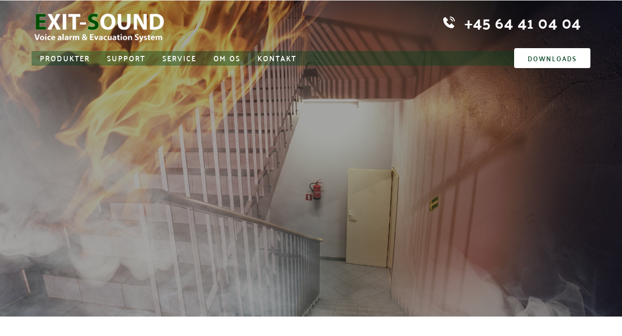

--- FILE ---
content_type: text/html; charset=UTF-8
request_url: https://www.exit-sound.dk/vare-kategori/tonevarsling/centraludstyr-tonevarsling/
body_size: 40825
content:
<!DOCTYPE html>
<html lang="en-US">
<head>
    <meta charset="UTF-8">
    <link rel="profile" href="http://gmpg.org/xfn/11">
    <link rel="pingback" href="https://www.exit-sound.dk/xmlrpc.php">
	<meta name='robots' content='index, follow, max-image-preview:large, max-snippet:-1, max-video-preview:-1' />

	<!-- This site is optimized with the Yoast SEO plugin v26.8 - https://yoast.com/product/yoast-seo-wordpress/ -->
	<title>Centraludstyr | Exit-Sound</title>
	<link rel="canonical" href="https://www.exit-sound.dk/vare-kategori/tonevarsling/centraludstyr-tonevarsling/" />
	<meta property="og:locale" content="en_US" />
	<meta property="og:type" content="article" />
	<meta property="og:title" content="Centraludstyr | Exit-Sound" />
	<meta property="og:url" content="https://www.exit-sound.dk/vare-kategori/tonevarsling/centraludstyr-tonevarsling/" />
	<meta property="og:site_name" content="Exit-Sound" />
	<meta name="twitter:card" content="summary_large_image" />
	<script type="application/ld+json" class="yoast-schema-graph">{"@context":"https://schema.org","@graph":[{"@type":"CollectionPage","@id":"https://www.exit-sound.dk/vare-kategori/tonevarsling/centraludstyr-tonevarsling/","url":"https://www.exit-sound.dk/vare-kategori/tonevarsling/centraludstyr-tonevarsling/","name":"Centraludstyr | Exit-Sound","isPartOf":{"@id":"https://www.exit-sound.dk/#website"},"primaryImageOfPage":{"@id":"https://www.exit-sound.dk/vare-kategori/tonevarsling/centraludstyr-tonevarsling/#primaryimage"},"image":{"@id":"https://www.exit-sound.dk/vare-kategori/tonevarsling/centraludstyr-tonevarsling/#primaryimage"},"thumbnailUrl":"https://www.exit-sound.dk/wp-content/uploads/2022/11/sounder_controller.jpg","breadcrumb":{"@id":"https://www.exit-sound.dk/vare-kategori/tonevarsling/centraludstyr-tonevarsling/#breadcrumb"},"inLanguage":"en-US"},{"@type":"ImageObject","inLanguage":"en-US","@id":"https://www.exit-sound.dk/vare-kategori/tonevarsling/centraludstyr-tonevarsling/#primaryimage","url":"https://www.exit-sound.dk/wp-content/uploads/2022/11/sounder_controller.jpg","contentUrl":"https://www.exit-sound.dk/wp-content/uploads/2022/11/sounder_controller.jpg","width":2496,"height":2496},{"@type":"BreadcrumbList","@id":"https://www.exit-sound.dk/vare-kategori/tonevarsling/centraludstyr-tonevarsling/#breadcrumb","itemListElement":[{"@type":"ListItem","position":1,"name":"Hjem","item":"https://www.exit-sound.dk/"},{"@type":"ListItem","position":2,"name":"Tonevarsling","item":"https://www.exit-sound.dk/vare-kategori/tonevarsling/"},{"@type":"ListItem","position":3,"name":"Centraludstyr"}]},{"@type":"WebSite","@id":"https://www.exit-sound.dk/#website","url":"https://www.exit-sound.dk/","name":"Exit-Sound","description":"Talevarsling | Tonevarsling | Intercom","publisher":{"@id":"https://www.exit-sound.dk/#organization"},"alternateName":"ES","potentialAction":[{"@type":"SearchAction","target":{"@type":"EntryPoint","urlTemplate":"https://www.exit-sound.dk/?s={search_term_string}"},"query-input":{"@type":"PropertyValueSpecification","valueRequired":true,"valueName":"search_term_string"}}],"inLanguage":"en-US"},{"@type":"Organization","@id":"https://www.exit-sound.dk/#organization","name":"Exit-Sound","alternateName":"ES","url":"https://www.exit-sound.dk/","logo":{"@type":"ImageObject","inLanguage":"en-US","@id":"https://www.exit-sound.dk/#/schema/logo/image/","url":"https://www.exit-sound.dk/wp-content/uploads/2022/12/cropped-tab_icon5.jpg","contentUrl":"https://www.exit-sound.dk/wp-content/uploads/2022/12/cropped-tab_icon5.jpg","width":512,"height":512,"caption":"Exit-Sound"},"image":{"@id":"https://www.exit-sound.dk/#/schema/logo/image/"},"sameAs":["https://www.linkedin.com/company/exit-sound/"]}]}</script>
	<!-- / Yoast SEO plugin. -->


<link rel='dns-prefetch' href='//fonts.googleapis.com' />
<link rel='dns-prefetch' href='//fonts.bunny.net' />
<link rel='dns-prefetch' href='//www.googletagmanager.com' />
<link rel="alternate" type="application/rss+xml" title="Exit-Sound &raquo; Feed" href="https://www.exit-sound.dk/feed/" />
<link rel="alternate" type="application/rss+xml" title="Exit-Sound &raquo; Comments Feed" href="https://www.exit-sound.dk/comments/feed/" />
<link rel="alternate" type="application/rss+xml" title="Exit-Sound &raquo; Centraludstyr Category Feed" href="https://www.exit-sound.dk/vare-kategori/tonevarsling/centraludstyr-tonevarsling/feed/" />
<style id='wp-img-auto-sizes-contain-inline-css'>
img:is([sizes=auto i],[sizes^="auto," i]){contain-intrinsic-size:3000px 1500px}
/*# sourceURL=wp-img-auto-sizes-contain-inline-css */
</style>
<link rel='stylesheet' id='blocksy-dynamic-global-css' href='https://usercontent.one/wp/www.exit-sound.dk/wp-content/uploads/blocksy/css/global.css?ver=99745' media='all' />
<link rel='stylesheet' id='wp-block-library-css' href='https://www.exit-sound.dk/wp-includes/css/dist/block-library/style.min.css?ver=6.9' media='all' />
<link rel='stylesheet' id='wp-components-css' href='https://www.exit-sound.dk/wp-includes/css/dist/components/style.min.css?ver=6.9' media='all' />
<link rel='stylesheet' id='wp-preferences-css' href='https://www.exit-sound.dk/wp-includes/css/dist/preferences/style.min.css?ver=6.9' media='all' />
<link rel='stylesheet' id='wp-block-editor-css' href='https://www.exit-sound.dk/wp-includes/css/dist/block-editor/style.min.css?ver=6.9' media='all' />
<link rel='stylesheet' id='popup-maker-block-library-style-css' href='https://usercontent.one/wp/www.exit-sound.dk/wp-content/plugins/popup-maker/dist/packages/block-library-style.css?ver=dbea705cfafe089d65f1' media='all' />
<style id='global-styles-inline-css'>
:root{--wp--preset--aspect-ratio--square: 1;--wp--preset--aspect-ratio--4-3: 4/3;--wp--preset--aspect-ratio--3-4: 3/4;--wp--preset--aspect-ratio--3-2: 3/2;--wp--preset--aspect-ratio--2-3: 2/3;--wp--preset--aspect-ratio--16-9: 16/9;--wp--preset--aspect-ratio--9-16: 9/16;--wp--preset--color--black: #000000;--wp--preset--color--cyan-bluish-gray: #abb8c3;--wp--preset--color--white: #ffffff;--wp--preset--color--pale-pink: #f78da7;--wp--preset--color--vivid-red: #cf2e2e;--wp--preset--color--luminous-vivid-orange: #ff6900;--wp--preset--color--luminous-vivid-amber: #fcb900;--wp--preset--color--light-green-cyan: #7bdcb5;--wp--preset--color--vivid-green-cyan: #00d084;--wp--preset--color--pale-cyan-blue: #8ed1fc;--wp--preset--color--vivid-cyan-blue: #0693e3;--wp--preset--color--vivid-purple: #9b51e0;--wp--preset--color--palette-color-1: var(--theme-palette-color-1, #01411D);--wp--preset--color--palette-color-2: var(--theme-palette-color-2, #006633);--wp--preset--color--palette-color-3: var(--theme-palette-color-3, #73777F);--wp--preset--color--palette-color-4: var(--theme-palette-color-4, #1C1C1B);--wp--preset--color--palette-color-5: var(--theme-palette-color-5, #F97322);--wp--preset--color--palette-color-6: var(--theme-palette-color-6, #f2f5f7);--wp--preset--color--palette-color-7: var(--theme-palette-color-7, #FAFBFC);--wp--preset--color--palette-color-8: var(--theme-palette-color-8, #ffffff);--wp--preset--gradient--vivid-cyan-blue-to-vivid-purple: linear-gradient(135deg,rgb(6,147,227) 0%,rgb(155,81,224) 100%);--wp--preset--gradient--light-green-cyan-to-vivid-green-cyan: linear-gradient(135deg,rgb(122,220,180) 0%,rgb(0,208,130) 100%);--wp--preset--gradient--luminous-vivid-amber-to-luminous-vivid-orange: linear-gradient(135deg,rgb(252,185,0) 0%,rgb(255,105,0) 100%);--wp--preset--gradient--luminous-vivid-orange-to-vivid-red: linear-gradient(135deg,rgb(255,105,0) 0%,rgb(207,46,46) 100%);--wp--preset--gradient--very-light-gray-to-cyan-bluish-gray: linear-gradient(135deg,rgb(238,238,238) 0%,rgb(169,184,195) 100%);--wp--preset--gradient--cool-to-warm-spectrum: linear-gradient(135deg,rgb(74,234,220) 0%,rgb(151,120,209) 20%,rgb(207,42,186) 40%,rgb(238,44,130) 60%,rgb(251,105,98) 80%,rgb(254,248,76) 100%);--wp--preset--gradient--blush-light-purple: linear-gradient(135deg,rgb(255,206,236) 0%,rgb(152,150,240) 100%);--wp--preset--gradient--blush-bordeaux: linear-gradient(135deg,rgb(254,205,165) 0%,rgb(254,45,45) 50%,rgb(107,0,62) 100%);--wp--preset--gradient--luminous-dusk: linear-gradient(135deg,rgb(255,203,112) 0%,rgb(199,81,192) 50%,rgb(65,88,208) 100%);--wp--preset--gradient--pale-ocean: linear-gradient(135deg,rgb(255,245,203) 0%,rgb(182,227,212) 50%,rgb(51,167,181) 100%);--wp--preset--gradient--electric-grass: linear-gradient(135deg,rgb(202,248,128) 0%,rgb(113,206,126) 100%);--wp--preset--gradient--midnight: linear-gradient(135deg,rgb(2,3,129) 0%,rgb(40,116,252) 100%);--wp--preset--gradient--juicy-peach: linear-gradient(to right, #ffecd2 0%, #fcb69f 100%);--wp--preset--gradient--young-passion: linear-gradient(to right, #ff8177 0%, #ff867a 0%, #ff8c7f 21%, #f99185 52%, #cf556c 78%, #b12a5b 100%);--wp--preset--gradient--true-sunset: linear-gradient(to right, #fa709a 0%, #fee140 100%);--wp--preset--gradient--morpheus-den: linear-gradient(to top, #30cfd0 0%, #330867 100%);--wp--preset--gradient--plum-plate: linear-gradient(135deg, #667eea 0%, #764ba2 100%);--wp--preset--gradient--aqua-splash: linear-gradient(15deg, #13547a 0%, #80d0c7 100%);--wp--preset--gradient--love-kiss: linear-gradient(to top, #ff0844 0%, #ffb199 100%);--wp--preset--gradient--new-retrowave: linear-gradient(to top, #3b41c5 0%, #a981bb 49%, #ffc8a9 100%);--wp--preset--gradient--plum-bath: linear-gradient(to top, #cc208e 0%, #6713d2 100%);--wp--preset--gradient--high-flight: linear-gradient(to right, #0acffe 0%, #495aff 100%);--wp--preset--gradient--teen-party: linear-gradient(-225deg, #FF057C 0%, #8D0B93 50%, #321575 100%);--wp--preset--gradient--fabled-sunset: linear-gradient(-225deg, #231557 0%, #44107A 29%, #FF1361 67%, #FFF800 100%);--wp--preset--gradient--arielle-smile: radial-gradient(circle 248px at center, #16d9e3 0%, #30c7ec 47%, #46aef7 100%);--wp--preset--gradient--itmeo-branding: linear-gradient(180deg, #2af598 0%, #009efd 100%);--wp--preset--gradient--deep-blue: linear-gradient(to right, #6a11cb 0%, #2575fc 100%);--wp--preset--gradient--strong-bliss: linear-gradient(to right, #f78ca0 0%, #f9748f 19%, #fd868c 60%, #fe9a8b 100%);--wp--preset--gradient--sweet-period: linear-gradient(to top, #3f51b1 0%, #5a55ae 13%, #7b5fac 25%, #8f6aae 38%, #a86aa4 50%, #cc6b8e 62%, #f18271 75%, #f3a469 87%, #f7c978 100%);--wp--preset--gradient--purple-division: linear-gradient(to top, #7028e4 0%, #e5b2ca 100%);--wp--preset--gradient--cold-evening: linear-gradient(to top, #0c3483 0%, #a2b6df 100%, #6b8cce 100%, #a2b6df 100%);--wp--preset--gradient--mountain-rock: linear-gradient(to right, #868f96 0%, #596164 100%);--wp--preset--gradient--desert-hump: linear-gradient(to top, #c79081 0%, #dfa579 100%);--wp--preset--gradient--ethernal-constance: linear-gradient(to top, #09203f 0%, #537895 100%);--wp--preset--gradient--happy-memories: linear-gradient(-60deg, #ff5858 0%, #f09819 100%);--wp--preset--gradient--grown-early: linear-gradient(to top, #0ba360 0%, #3cba92 100%);--wp--preset--gradient--morning-salad: linear-gradient(-225deg, #B7F8DB 0%, #50A7C2 100%);--wp--preset--gradient--night-call: linear-gradient(-225deg, #AC32E4 0%, #7918F2 48%, #4801FF 100%);--wp--preset--gradient--mind-crawl: linear-gradient(-225deg, #473B7B 0%, #3584A7 51%, #30D2BE 100%);--wp--preset--gradient--angel-care: linear-gradient(-225deg, #FFE29F 0%, #FFA99F 48%, #FF719A 100%);--wp--preset--gradient--juicy-cake: linear-gradient(to top, #e14fad 0%, #f9d423 100%);--wp--preset--gradient--rich-metal: linear-gradient(to right, #d7d2cc 0%, #304352 100%);--wp--preset--gradient--mole-hall: linear-gradient(-20deg, #616161 0%, #9bc5c3 100%);--wp--preset--gradient--cloudy-knoxville: linear-gradient(120deg, #fdfbfb 0%, #ebedee 100%);--wp--preset--gradient--soft-grass: linear-gradient(to top, #c1dfc4 0%, #deecdd 100%);--wp--preset--gradient--saint-petersburg: linear-gradient(135deg, #f5f7fa 0%, #c3cfe2 100%);--wp--preset--gradient--everlasting-sky: linear-gradient(135deg, #fdfcfb 0%, #e2d1c3 100%);--wp--preset--gradient--kind-steel: linear-gradient(-20deg, #e9defa 0%, #fbfcdb 100%);--wp--preset--gradient--over-sun: linear-gradient(60deg, #abecd6 0%, #fbed96 100%);--wp--preset--gradient--premium-white: linear-gradient(to top, #d5d4d0 0%, #d5d4d0 1%, #eeeeec 31%, #efeeec 75%, #e9e9e7 100%);--wp--preset--gradient--clean-mirror: linear-gradient(45deg, #93a5cf 0%, #e4efe9 100%);--wp--preset--gradient--wild-apple: linear-gradient(to top, #d299c2 0%, #fef9d7 100%);--wp--preset--gradient--snow-again: linear-gradient(to top, #e6e9f0 0%, #eef1f5 100%);--wp--preset--gradient--confident-cloud: linear-gradient(to top, #dad4ec 0%, #dad4ec 1%, #f3e7e9 100%);--wp--preset--gradient--glass-water: linear-gradient(to top, #dfe9f3 0%, white 100%);--wp--preset--gradient--perfect-white: linear-gradient(-225deg, #E3FDF5 0%, #FFE6FA 100%);--wp--preset--font-size--small: 13px;--wp--preset--font-size--medium: 20px;--wp--preset--font-size--large: clamp(22px, 1.375rem + ((1vw - 3.2px) * 0.625), 30px);--wp--preset--font-size--x-large: clamp(30px, 1.875rem + ((1vw - 3.2px) * 1.563), 50px);--wp--preset--font-size--xx-large: clamp(45px, 2.813rem + ((1vw - 3.2px) * 2.734), 80px);--wp--preset--spacing--20: 0.44rem;--wp--preset--spacing--30: 0.67rem;--wp--preset--spacing--40: 1rem;--wp--preset--spacing--50: 1.5rem;--wp--preset--spacing--60: 2.25rem;--wp--preset--spacing--70: 3.38rem;--wp--preset--spacing--80: 5.06rem;--wp--preset--shadow--natural: 6px 6px 9px rgba(0, 0, 0, 0.2);--wp--preset--shadow--deep: 12px 12px 50px rgba(0, 0, 0, 0.4);--wp--preset--shadow--sharp: 6px 6px 0px rgba(0, 0, 0, 0.2);--wp--preset--shadow--outlined: 6px 6px 0px -3px rgb(255, 255, 255), 6px 6px rgb(0, 0, 0);--wp--preset--shadow--crisp: 6px 6px 0px rgb(0, 0, 0);}:root { --wp--style--global--content-size: var(--theme-block-max-width);--wp--style--global--wide-size: var(--theme-block-wide-max-width); }:where(body) { margin: 0; }.wp-site-blocks > .alignleft { float: left; margin-right: 2em; }.wp-site-blocks > .alignright { float: right; margin-left: 2em; }.wp-site-blocks > .aligncenter { justify-content: center; margin-left: auto; margin-right: auto; }:where(.wp-site-blocks) > * { margin-block-start: var(--theme-content-spacing); margin-block-end: 0; }:where(.wp-site-blocks) > :first-child { margin-block-start: 0; }:where(.wp-site-blocks) > :last-child { margin-block-end: 0; }:root { --wp--style--block-gap: var(--theme-content-spacing); }:root :where(.is-layout-flow) > :first-child{margin-block-start: 0;}:root :where(.is-layout-flow) > :last-child{margin-block-end: 0;}:root :where(.is-layout-flow) > *{margin-block-start: var(--theme-content-spacing);margin-block-end: 0;}:root :where(.is-layout-constrained) > :first-child{margin-block-start: 0;}:root :where(.is-layout-constrained) > :last-child{margin-block-end: 0;}:root :where(.is-layout-constrained) > *{margin-block-start: var(--theme-content-spacing);margin-block-end: 0;}:root :where(.is-layout-flex){gap: var(--theme-content-spacing);}:root :where(.is-layout-grid){gap: var(--theme-content-spacing);}.is-layout-flow > .alignleft{float: left;margin-inline-start: 0;margin-inline-end: 2em;}.is-layout-flow > .alignright{float: right;margin-inline-start: 2em;margin-inline-end: 0;}.is-layout-flow > .aligncenter{margin-left: auto !important;margin-right: auto !important;}.is-layout-constrained > .alignleft{float: left;margin-inline-start: 0;margin-inline-end: 2em;}.is-layout-constrained > .alignright{float: right;margin-inline-start: 2em;margin-inline-end: 0;}.is-layout-constrained > .aligncenter{margin-left: auto !important;margin-right: auto !important;}.is-layout-constrained > :where(:not(.alignleft):not(.alignright):not(.alignfull)){max-width: var(--wp--style--global--content-size);margin-left: auto !important;margin-right: auto !important;}.is-layout-constrained > .alignwide{max-width: var(--wp--style--global--wide-size);}body .is-layout-flex{display: flex;}.is-layout-flex{flex-wrap: wrap;align-items: center;}.is-layout-flex > :is(*, div){margin: 0;}body .is-layout-grid{display: grid;}.is-layout-grid > :is(*, div){margin: 0;}body{padding-top: 0px;padding-right: 0px;padding-bottom: 0px;padding-left: 0px;}:root :where(.wp-element-button, .wp-block-button__link){font-style: inherit;font-weight: inherit;letter-spacing: inherit;text-transform: inherit;}.has-black-color{color: var(--wp--preset--color--black) !important;}.has-cyan-bluish-gray-color{color: var(--wp--preset--color--cyan-bluish-gray) !important;}.has-white-color{color: var(--wp--preset--color--white) !important;}.has-pale-pink-color{color: var(--wp--preset--color--pale-pink) !important;}.has-vivid-red-color{color: var(--wp--preset--color--vivid-red) !important;}.has-luminous-vivid-orange-color{color: var(--wp--preset--color--luminous-vivid-orange) !important;}.has-luminous-vivid-amber-color{color: var(--wp--preset--color--luminous-vivid-amber) !important;}.has-light-green-cyan-color{color: var(--wp--preset--color--light-green-cyan) !important;}.has-vivid-green-cyan-color{color: var(--wp--preset--color--vivid-green-cyan) !important;}.has-pale-cyan-blue-color{color: var(--wp--preset--color--pale-cyan-blue) !important;}.has-vivid-cyan-blue-color{color: var(--wp--preset--color--vivid-cyan-blue) !important;}.has-vivid-purple-color{color: var(--wp--preset--color--vivid-purple) !important;}.has-palette-color-1-color{color: var(--wp--preset--color--palette-color-1) !important;}.has-palette-color-2-color{color: var(--wp--preset--color--palette-color-2) !important;}.has-palette-color-3-color{color: var(--wp--preset--color--palette-color-3) !important;}.has-palette-color-4-color{color: var(--wp--preset--color--palette-color-4) !important;}.has-palette-color-5-color{color: var(--wp--preset--color--palette-color-5) !important;}.has-palette-color-6-color{color: var(--wp--preset--color--palette-color-6) !important;}.has-palette-color-7-color{color: var(--wp--preset--color--palette-color-7) !important;}.has-palette-color-8-color{color: var(--wp--preset--color--palette-color-8) !important;}.has-black-background-color{background-color: var(--wp--preset--color--black) !important;}.has-cyan-bluish-gray-background-color{background-color: var(--wp--preset--color--cyan-bluish-gray) !important;}.has-white-background-color{background-color: var(--wp--preset--color--white) !important;}.has-pale-pink-background-color{background-color: var(--wp--preset--color--pale-pink) !important;}.has-vivid-red-background-color{background-color: var(--wp--preset--color--vivid-red) !important;}.has-luminous-vivid-orange-background-color{background-color: var(--wp--preset--color--luminous-vivid-orange) !important;}.has-luminous-vivid-amber-background-color{background-color: var(--wp--preset--color--luminous-vivid-amber) !important;}.has-light-green-cyan-background-color{background-color: var(--wp--preset--color--light-green-cyan) !important;}.has-vivid-green-cyan-background-color{background-color: var(--wp--preset--color--vivid-green-cyan) !important;}.has-pale-cyan-blue-background-color{background-color: var(--wp--preset--color--pale-cyan-blue) !important;}.has-vivid-cyan-blue-background-color{background-color: var(--wp--preset--color--vivid-cyan-blue) !important;}.has-vivid-purple-background-color{background-color: var(--wp--preset--color--vivid-purple) !important;}.has-palette-color-1-background-color{background-color: var(--wp--preset--color--palette-color-1) !important;}.has-palette-color-2-background-color{background-color: var(--wp--preset--color--palette-color-2) !important;}.has-palette-color-3-background-color{background-color: var(--wp--preset--color--palette-color-3) !important;}.has-palette-color-4-background-color{background-color: var(--wp--preset--color--palette-color-4) !important;}.has-palette-color-5-background-color{background-color: var(--wp--preset--color--palette-color-5) !important;}.has-palette-color-6-background-color{background-color: var(--wp--preset--color--palette-color-6) !important;}.has-palette-color-7-background-color{background-color: var(--wp--preset--color--palette-color-7) !important;}.has-palette-color-8-background-color{background-color: var(--wp--preset--color--palette-color-8) !important;}.has-black-border-color{border-color: var(--wp--preset--color--black) !important;}.has-cyan-bluish-gray-border-color{border-color: var(--wp--preset--color--cyan-bluish-gray) !important;}.has-white-border-color{border-color: var(--wp--preset--color--white) !important;}.has-pale-pink-border-color{border-color: var(--wp--preset--color--pale-pink) !important;}.has-vivid-red-border-color{border-color: var(--wp--preset--color--vivid-red) !important;}.has-luminous-vivid-orange-border-color{border-color: var(--wp--preset--color--luminous-vivid-orange) !important;}.has-luminous-vivid-amber-border-color{border-color: var(--wp--preset--color--luminous-vivid-amber) !important;}.has-light-green-cyan-border-color{border-color: var(--wp--preset--color--light-green-cyan) !important;}.has-vivid-green-cyan-border-color{border-color: var(--wp--preset--color--vivid-green-cyan) !important;}.has-pale-cyan-blue-border-color{border-color: var(--wp--preset--color--pale-cyan-blue) !important;}.has-vivid-cyan-blue-border-color{border-color: var(--wp--preset--color--vivid-cyan-blue) !important;}.has-vivid-purple-border-color{border-color: var(--wp--preset--color--vivid-purple) !important;}.has-palette-color-1-border-color{border-color: var(--wp--preset--color--palette-color-1) !important;}.has-palette-color-2-border-color{border-color: var(--wp--preset--color--palette-color-2) !important;}.has-palette-color-3-border-color{border-color: var(--wp--preset--color--palette-color-3) !important;}.has-palette-color-4-border-color{border-color: var(--wp--preset--color--palette-color-4) !important;}.has-palette-color-5-border-color{border-color: var(--wp--preset--color--palette-color-5) !important;}.has-palette-color-6-border-color{border-color: var(--wp--preset--color--palette-color-6) !important;}.has-palette-color-7-border-color{border-color: var(--wp--preset--color--palette-color-7) !important;}.has-palette-color-8-border-color{border-color: var(--wp--preset--color--palette-color-8) !important;}.has-vivid-cyan-blue-to-vivid-purple-gradient-background{background: var(--wp--preset--gradient--vivid-cyan-blue-to-vivid-purple) !important;}.has-light-green-cyan-to-vivid-green-cyan-gradient-background{background: var(--wp--preset--gradient--light-green-cyan-to-vivid-green-cyan) !important;}.has-luminous-vivid-amber-to-luminous-vivid-orange-gradient-background{background: var(--wp--preset--gradient--luminous-vivid-amber-to-luminous-vivid-orange) !important;}.has-luminous-vivid-orange-to-vivid-red-gradient-background{background: var(--wp--preset--gradient--luminous-vivid-orange-to-vivid-red) !important;}.has-very-light-gray-to-cyan-bluish-gray-gradient-background{background: var(--wp--preset--gradient--very-light-gray-to-cyan-bluish-gray) !important;}.has-cool-to-warm-spectrum-gradient-background{background: var(--wp--preset--gradient--cool-to-warm-spectrum) !important;}.has-blush-light-purple-gradient-background{background: var(--wp--preset--gradient--blush-light-purple) !important;}.has-blush-bordeaux-gradient-background{background: var(--wp--preset--gradient--blush-bordeaux) !important;}.has-luminous-dusk-gradient-background{background: var(--wp--preset--gradient--luminous-dusk) !important;}.has-pale-ocean-gradient-background{background: var(--wp--preset--gradient--pale-ocean) !important;}.has-electric-grass-gradient-background{background: var(--wp--preset--gradient--electric-grass) !important;}.has-midnight-gradient-background{background: var(--wp--preset--gradient--midnight) !important;}.has-juicy-peach-gradient-background{background: var(--wp--preset--gradient--juicy-peach) !important;}.has-young-passion-gradient-background{background: var(--wp--preset--gradient--young-passion) !important;}.has-true-sunset-gradient-background{background: var(--wp--preset--gradient--true-sunset) !important;}.has-morpheus-den-gradient-background{background: var(--wp--preset--gradient--morpheus-den) !important;}.has-plum-plate-gradient-background{background: var(--wp--preset--gradient--plum-plate) !important;}.has-aqua-splash-gradient-background{background: var(--wp--preset--gradient--aqua-splash) !important;}.has-love-kiss-gradient-background{background: var(--wp--preset--gradient--love-kiss) !important;}.has-new-retrowave-gradient-background{background: var(--wp--preset--gradient--new-retrowave) !important;}.has-plum-bath-gradient-background{background: var(--wp--preset--gradient--plum-bath) !important;}.has-high-flight-gradient-background{background: var(--wp--preset--gradient--high-flight) !important;}.has-teen-party-gradient-background{background: var(--wp--preset--gradient--teen-party) !important;}.has-fabled-sunset-gradient-background{background: var(--wp--preset--gradient--fabled-sunset) !important;}.has-arielle-smile-gradient-background{background: var(--wp--preset--gradient--arielle-smile) !important;}.has-itmeo-branding-gradient-background{background: var(--wp--preset--gradient--itmeo-branding) !important;}.has-deep-blue-gradient-background{background: var(--wp--preset--gradient--deep-blue) !important;}.has-strong-bliss-gradient-background{background: var(--wp--preset--gradient--strong-bliss) !important;}.has-sweet-period-gradient-background{background: var(--wp--preset--gradient--sweet-period) !important;}.has-purple-division-gradient-background{background: var(--wp--preset--gradient--purple-division) !important;}.has-cold-evening-gradient-background{background: var(--wp--preset--gradient--cold-evening) !important;}.has-mountain-rock-gradient-background{background: var(--wp--preset--gradient--mountain-rock) !important;}.has-desert-hump-gradient-background{background: var(--wp--preset--gradient--desert-hump) !important;}.has-ethernal-constance-gradient-background{background: var(--wp--preset--gradient--ethernal-constance) !important;}.has-happy-memories-gradient-background{background: var(--wp--preset--gradient--happy-memories) !important;}.has-grown-early-gradient-background{background: var(--wp--preset--gradient--grown-early) !important;}.has-morning-salad-gradient-background{background: var(--wp--preset--gradient--morning-salad) !important;}.has-night-call-gradient-background{background: var(--wp--preset--gradient--night-call) !important;}.has-mind-crawl-gradient-background{background: var(--wp--preset--gradient--mind-crawl) !important;}.has-angel-care-gradient-background{background: var(--wp--preset--gradient--angel-care) !important;}.has-juicy-cake-gradient-background{background: var(--wp--preset--gradient--juicy-cake) !important;}.has-rich-metal-gradient-background{background: var(--wp--preset--gradient--rich-metal) !important;}.has-mole-hall-gradient-background{background: var(--wp--preset--gradient--mole-hall) !important;}.has-cloudy-knoxville-gradient-background{background: var(--wp--preset--gradient--cloudy-knoxville) !important;}.has-soft-grass-gradient-background{background: var(--wp--preset--gradient--soft-grass) !important;}.has-saint-petersburg-gradient-background{background: var(--wp--preset--gradient--saint-petersburg) !important;}.has-everlasting-sky-gradient-background{background: var(--wp--preset--gradient--everlasting-sky) !important;}.has-kind-steel-gradient-background{background: var(--wp--preset--gradient--kind-steel) !important;}.has-over-sun-gradient-background{background: var(--wp--preset--gradient--over-sun) !important;}.has-premium-white-gradient-background{background: var(--wp--preset--gradient--premium-white) !important;}.has-clean-mirror-gradient-background{background: var(--wp--preset--gradient--clean-mirror) !important;}.has-wild-apple-gradient-background{background: var(--wp--preset--gradient--wild-apple) !important;}.has-snow-again-gradient-background{background: var(--wp--preset--gradient--snow-again) !important;}.has-confident-cloud-gradient-background{background: var(--wp--preset--gradient--confident-cloud) !important;}.has-glass-water-gradient-background{background: var(--wp--preset--gradient--glass-water) !important;}.has-perfect-white-gradient-background{background: var(--wp--preset--gradient--perfect-white) !important;}.has-small-font-size{font-size: var(--wp--preset--font-size--small) !important;}.has-medium-font-size{font-size: var(--wp--preset--font-size--medium) !important;}.has-large-font-size{font-size: var(--wp--preset--font-size--large) !important;}.has-x-large-font-size{font-size: var(--wp--preset--font-size--x-large) !important;}.has-xx-large-font-size{font-size: var(--wp--preset--font-size--xx-large) !important;}
:root :where(.wp-block-pullquote){font-size: clamp(0.984em, 0.984rem + ((1vw - 0.2em) * 0.645), 1.5em);line-height: 1.6;}
/*# sourceURL=global-styles-inline-css */
</style>
<style id='woocommerce-inline-inline-css'>
.woocommerce form .form-row .required { visibility: visible; }
/*# sourceURL=woocommerce-inline-inline-css */
</style>
<link rel='stylesheet' id='eeb-css-frontend-css' href='https://usercontent.one/wp/www.exit-sound.dk/wp-content/plugins/email-encoder-bundle/assets/css/style.css?ver=54d4eedc552c499c4a8d6b89c23d3df1' media='all' />
<link rel='stylesheet' id='ct-main-styles-css' href='https://usercontent.one/wp/www.exit-sound.dk/wp-content/themes/blocksy/static/bundle/main.min.css?ver=2.1.25' media='all' />
<link rel='stylesheet' id='ct-woocommerce-styles-css' href='https://usercontent.one/wp/www.exit-sound.dk/wp-content/themes/blocksy/static/bundle/woocommerce.min.css?ver=2.1.25' media='all' />
<link rel='stylesheet' id='blocksy-fonts-font-source-google-css' href='https://fonts.googleapis.com/css2?family=Montserrat:wght@300;400;600&#038;display=swap' media='all' />
<link rel='stylesheet' id='ct-page-title-styles-css' href='https://usercontent.one/wp/www.exit-sound.dk/wp-content/themes/blocksy/static/bundle/page-title.min.css?ver=2.1.25' media='all' />
<link rel='stylesheet' id='ct-brizy-styles-css' href='https://usercontent.one/wp/www.exit-sound.dk/wp-content/themes/blocksy/static/bundle/brizy.min.css?ver=2.1.25' media='all' />
<link rel='stylesheet' id='brizy-asset-google-10-css'  class="brz-link brz-link-google" type="text/css" href='https://fonts.bunny.net/css?family=Noto+Serif%3Aregular%2Citalic%2C700%2C700italic%7CPalanquin%3A100%2C200%2C300%2Cregular%2C500%2C600%2C700%7CMontserrat%3A100%2C100italic%2C200%2C200italic%2C300%2C300italic%2Cregular%2Citalic%2C500%2C500italic%2C600%2C600italic%2C700%2C700italic%2C800%2C800italic%2C900%2C900italic%7CLato%3A100%2C100italic%2C300%2C300italic%2Cregular%2Citalic%2C700%2C700italic%2C900%2C900italic&#038;subset=arabic%2Cbengali%2Ccyrillic%2Ccyrillic-ext%2Cdevanagari%2Cgreek%2Cgreek-ext%2Cgujarati%2Chebrew%2Ckhmer%2Ckorean%2Clatin-ext%2Ctamil%2Ctelugu%2Cthai%2Cvietnamese&#038;display=swap&#038;ver=350-wp' media='all' />
<link rel='stylesheet' id='brizy-asset-critical-15-css'  class="brz-link brz-link-preview-critical" href='https://usercontent.one/wp/www.exit-sound.dk/wp-content/plugins/brizy-pro/public/editor-build/prod/css/preview-priority.pro.min.css?ver=223-wp' media='all' />
<link rel='stylesheet' id='brizy-asset-group-1_2-21-css'  class="brz-link brz-link-preview-lib-pro" media="print" onload="this.media='all'" data-brz-group="group-1_2" href='https://usercontent.one/wp/www.exit-sound.dk/wp-content/plugins/brizy-pro/public/editor-build/prod/css/group-1_2-pro.min.css?ver=223-wp' media='all' />
<link rel='stylesheet' id='brizy-asset-main-30-css'  class="brz-link brz-link-preview-pro" media="print" onload="this.media='all'" href='https://usercontent.one/wp/www.exit-sound.dk/wp-content/plugins/brizy-pro/public/editor-build/prod/css/preview.pro.min.css?ver=223-wp' media='all' />
<style id='inline-handle-e2c0be24560d78c5e599c2a9c9d0bbd2-inline-css'>


.brz .brz-cp-color1, .brz .brz-bcp-color1{color: rgb(var(--brz-global-color1));} .brz .brz-bgp-color1{background-color: rgb(var(--brz-global-color1));}.brz .brz-cp-color2, .brz .brz-bcp-color2{color: rgb(var(--brz-global-color2));} .brz .brz-bgp-color2{background-color: rgb(var(--brz-global-color2));}.brz .brz-cp-color3, .brz .brz-bcp-color3{color: rgb(var(--brz-global-color3));} .brz .brz-bgp-color3{background-color: rgb(var(--brz-global-color3));}.brz .brz-cp-color4, .brz .brz-bcp-color4{color: rgb(var(--brz-global-color4));} .brz .brz-bgp-color4{background-color: rgb(var(--brz-global-color4));}.brz .brz-cp-color5, .brz .brz-bcp-color5{color: rgb(var(--brz-global-color5));} .brz .brz-bgp-color5{background-color: rgb(var(--brz-global-color5));}.brz .brz-cp-color6, .brz .brz-bcp-color6{color: rgb(var(--brz-global-color6));} .brz .brz-bgp-color6{background-color: rgb(var(--brz-global-color6));}.brz .brz-cp-color7, .brz .brz-bcp-color7{color: rgb(var(--brz-global-color7));} .brz .brz-bgp-color7{background-color: rgb(var(--brz-global-color7));}.brz .brz-cp-color8, .brz .brz-bcp-color8{color: rgb(var(--brz-global-color8));} .brz .brz-bgp-color8{background-color: rgb(var(--brz-global-color8));}:root{--brz-global-color1:28, 28, 27;--brz-global-color2:11, 131, 71;--brz-global-color3:1, 65, 29;--brz-global-color4:249, 115, 34;--brz-global-color5:189, 225, 244;--brz-global-color6:238, 240, 242;--brz-global-color7:115, 119, 127;--brz-global-color8:255, 255, 255;}:root{--brz-paragraphfontfamily:'Noto Serif', serif;--brz-paragraphfontsize:15px;--brz-paragraphfontsizesuffix:undefined;--brz-paragraphfontweight:300;--brz-paragraphletterspacing:0px;--brz-paragraphlineheight:1.7;--brz-paragraphfontvariation:"wght" 400, "wdth" 100, "SOFT" 0;--brz-paragraphtabletfontsize:15px;--brz-paragraphtabletfontweight:300;--brz-paragraphtabletletterspacing:0px;--brz-paragraphtabletlineheight:1.6;--brz-paragraphtabletfontvariation:"wght" 400, "wdth" 100, "SOFT" 0;--brz-paragraphmobilefontsize:15px;--brz-paragraphmobilefontweight:300;--brz-paragraphmobileletterspacing:0px;--brz-paragraphmobilelineheight:1.6;--brz-paragraphmobilefontvariation:"wght" 400, "wdth" 100, "SOFT" 0;--brz-paragraphstoryfontsize:3.45%;--brz-paragraphbold:300;--brz-paragraphitalic:inherit;--brz-paragraphtextdecoration:inherit;--brz-paragraphtexttransform:inherit;--brz-paragraphtabletbold:300;--brz-paragraphtabletitalic:inherit;--brz-paragraphtablettextdecoration:inherit;--brz-paragraphtablettexttransform:inherit;--brz-paragraphmobilebold:300;--brz-paragraphmobileitalic:inherit;--brz-paragraphmobiletextdecoration:inherit;--brz-paragraphmobiletexttransform:inherit;--brz-subtitlefontfamily:'Palanquin', sans-serif;--brz-subtitlefontsize:14px;--brz-subtitlefontsizesuffix:px;--brz-subtitlefontweight:300;--brz-subtitleletterspacing:0px;--brz-subtitlelineheight:1.5;--brz-subtitlefontvariation:"wght" 400, "wdth" 100, "SOFT" 0;--brz-subtitletabletfontsize:14px;--brz-subtitletabletfontweight:300;--brz-subtitletabletletterspacing:0px;--brz-subtitletabletlineheight:1.5;--brz-subtitletabletfontvariation:"wght" 400, "wdth" 100, "SOFT" 0;--brz-subtitlemobilefontsize:15px;--brz-subtitlemobilefontweight:300;--brz-subtitlemobileletterspacing:0px;--brz-subtitlemobilelineheight:1.5;--brz-subtitlemobilefontvariation:"wght" 400, "wdth" 100, "SOFT" 0;--brz-subtitlestoryfontsize:3.22%;--brz-subtitlebold:300;--brz-subtitleitalic:inherit;--brz-subtitletextdecoration:inherit;--brz-subtitletexttransform:inherit;--brz-subtitletabletbold:300;--brz-subtitletabletitalic:inherit;--brz-subtitletablettextdecoration:inherit;--brz-subtitletablettexttransform:inherit;--brz-subtitlemobilebold:300;--brz-subtitlemobileitalic:inherit;--brz-subtitlemobiletextdecoration:inherit;--brz-subtitlemobiletexttransform:inherit;--brz-abovetitlefontfamily:'Montserrat', sans-serif;--brz-abovetitlefontsize:16px;--brz-abovetitlefontsizesuffix:px;--brz-abovetitlefontweight:400;--brz-abovetitleletterspacing:2px;--brz-abovetitlelineheight:1.7;--brz-abovetitlefontvariation:"wght" 400, "wdth" 100, "SOFT" 0;--brz-abovetitletabletfontsize:15px;--brz-abovetitletabletfontweight:400;--brz-abovetitletabletletterspacing:2px;--brz-abovetitletabletlineheight:1.7;--brz-abovetitletabletfontvariation:"wght" 400, "wdth" 100, "SOFT" 0;--brz-abovetitlemobilefontsize:13px;--brz-abovetitlemobilefontweight:400;--brz-abovetitlemobileletterspacing:2px;--brz-abovetitlemobilelineheight:1.7;--brz-abovetitlemobilefontvariation:"wght" 400, "wdth" 100, "SOFT" 0;--brz-abovetitlestoryfontsize:3.68%;--brz-abovetitlebold:400;--brz-abovetitleitalic:inherit;--brz-abovetitletextdecoration:inherit;--brz-abovetitletexttransform:inherit;--brz-abovetitletabletbold:400;--brz-abovetitletabletitalic:inherit;--brz-abovetitletablettextdecoration:inherit;--brz-abovetitletablettexttransform:inherit;--brz-abovetitlemobilebold:400;--brz-abovetitlemobileitalic:inherit;--brz-abovetitlemobiletextdecoration:inherit;--brz-abovetitlemobiletexttransform:inherit;--brz-heading1fontfamily:'Montserrat', sans-serif;--brz-heading1fontsize:56px;--brz-heading1fontsizesuffix:px;--brz-heading1fontweight:200;--brz-heading1letterspacing:-1.5px;--brz-heading1lineheight:1.2;--brz-heading1fontvariation:"wght" 400, "wdth" 100, "SOFT" 0;--brz-heading1tabletfontsize:40px;--brz-heading1tabletfontweight:200;--brz-heading1tabletletterspacing:-1px;--brz-heading1tabletlineheight:1.3;--brz-heading1tabletfontvariation:"wght" 400, "wdth" 100, "SOFT" 0;--brz-heading1mobilefontsize:36px;--brz-heading1mobilefontweight:200;--brz-heading1mobileletterspacing:-1px;--brz-heading1mobilelineheight:1.3;--brz-heading1mobilefontvariation:"wght" 400, "wdth" 100, "SOFT" 0;--brz-heading1storyfontsize:12.88%;--brz-heading1bold:200;--brz-heading1italic:inherit;--brz-heading1textdecoration:inherit;--brz-heading1texttransform:inherit;--brz-heading1tabletbold:200;--brz-heading1tabletitalic:inherit;--brz-heading1tablettextdecoration:inherit;--brz-heading1tablettexttransform:inherit;--brz-heading1mobilebold:200;--brz-heading1mobileitalic:inherit;--brz-heading1mobiletextdecoration:inherit;--brz-heading1mobiletexttransform:inherit;--brz-heading2fontfamily:'Palanquin', sans-serif;--brz-heading2fontsize:42px;--brz-heading2fontsizesuffix:px;--brz-heading2fontweight:700;--brz-heading2letterspacing:-1.5px;--brz-heading2lineheight:1.2;--brz-heading2fontvariation:"wght" 400, "wdth" 100, "SOFT" 0;--brz-heading2tabletfontsize:35px;--brz-heading2tabletfontweight:700;--brz-heading2tabletletterspacing:-0.5px;--brz-heading2tabletlineheight:1.3;--brz-heading2tabletfontvariation:"wght" 400, "wdth" 100, "SOFT" 0;--brz-heading2mobilefontsize:28px;--brz-heading2mobilefontweight:700;--brz-heading2mobileletterspacing:-0.5px;--brz-heading2mobilelineheight:1.3;--brz-heading2mobilefontvariation:"wght" 400, "wdth" 100, "SOFT" 0;--brz-heading2storyfontsize:9.66%;--brz-heading2bold:700;--brz-heading2italic:inherit;--brz-heading2textdecoration:inherit;--brz-heading2texttransform:inherit;--brz-heading2tabletbold:700;--brz-heading2tabletitalic:inherit;--brz-heading2tablettextdecoration:inherit;--brz-heading2tablettexttransform:inherit;--brz-heading2mobilebold:700;--brz-heading2mobileitalic:inherit;--brz-heading2mobiletextdecoration:inherit;--brz-heading2mobiletexttransform:inherit;--brz-heading3fontfamily:'Palanquin', sans-serif;--brz-heading3fontsize:32px;--brz-heading3fontsizesuffix:px;--brz-heading3fontweight:700;--brz-heading3letterspacing:0.5px;--brz-heading3lineheight:1.3;--brz-heading3fontvariation:"wght" 400, "wdth" 100, "SOFT" 0;--brz-heading3tabletfontsize:27px;--brz-heading3tabletfontweight:600;--brz-heading3tabletletterspacing:0px;--brz-heading3tabletlineheight:1.3;--brz-heading3tabletfontvariation:"wght" 400, "wdth" 100, "SOFT" 0;--brz-heading3mobilefontsize:22px;--brz-heading3mobilefontweight:600;--brz-heading3mobileletterspacing:0px;--brz-heading3mobilelineheight:1.3;--brz-heading3mobilefontvariation:"wght" 400, "wdth" 100, "SOFT" 0;--brz-heading3storyfontsize:7.36%;--brz-heading3bold:700;--brz-heading3italic:inherit;--brz-heading3textdecoration:inherit;--brz-heading3texttransform:inherit;--brz-heading3tabletbold:600;--brz-heading3tabletitalic:inherit;--brz-heading3tablettextdecoration:inherit;--brz-heading3tablettexttransform:inherit;--brz-heading3mobilebold:600;--brz-heading3mobileitalic:inherit;--brz-heading3mobiletextdecoration:inherit;--brz-heading3mobiletexttransform:inherit;--brz-heading4fontfamily:'Palanquin', sans-serif;--brz-heading4fontsize:26px;--brz-heading4fontsizesuffix:px;--brz-heading4fontweight:700;--brz-heading4letterspacing:2px;--brz-heading4lineheight:1.2;--brz-heading4fontvariation:"wght" 400, "wdth" 100, "SOFT" 0;--brz-heading4tabletfontsize:24px;--brz-heading4tabletfontweight:500;--brz-heading4tabletletterspacing:0px;--brz-heading4tabletlineheight:1.4;--brz-heading4tabletfontvariation:"wght" 400, "wdth" 100, "SOFT" 0;--brz-heading4mobilefontsize:22px;--brz-heading4mobilefontweight:500;--brz-heading4mobileletterspacing:0px;--brz-heading4mobilelineheight:1.4;--brz-heading4mobilefontvariation:"wght" 400, "wdth" 100, "SOFT" 0;--brz-heading4storyfontsize:5.98%;--brz-heading4bold:700;--brz-heading4italic:inherit;--brz-heading4textdecoration:inherit;--brz-heading4texttransform:inherit;--brz-heading4tabletbold:500;--brz-heading4tabletitalic:inherit;--brz-heading4tablettextdecoration:inherit;--brz-heading4tablettexttransform:inherit;--brz-heading4mobilebold:500;--brz-heading4mobileitalic:inherit;--brz-heading4mobiletextdecoration:inherit;--brz-heading4mobiletexttransform:inherit;--brz-heading5fontfamily:'Palanquin', sans-serif;--brz-heading5fontsize:20px;--brz-heading5fontsizesuffix:px;--brz-heading5fontweight:500;--brz-heading5letterspacing:2px;--brz-heading5lineheight:1.5;--brz-heading5fontvariation:"wght" 400, "wdth" 100, "SOFT" 0;--brz-heading5tabletfontsize:19px;--brz-heading5tabletfontweight:500;--brz-heading5tabletletterspacing:1.5px;--brz-heading5tabletlineheight:1.4;--brz-heading5tabletfontvariation:"wght" 400, "wdth" 100, "SOFT" 0;--brz-heading5mobilefontsize:18px;--brz-heading5mobilefontweight:500;--brz-heading5mobileletterspacing:1px;--brz-heading5mobilelineheight:1.4;--brz-heading5mobilefontvariation:"wght" 400, "wdth" 100, "SOFT" 0;--brz-heading5storyfontsize:4.6000000000000005%;--brz-heading5bold:500;--brz-heading5italic:inherit;--brz-heading5textdecoration:inherit;--brz-heading5texttransform:inherit;--brz-heading5tabletbold:500;--brz-heading5tabletitalic:inherit;--brz-heading5tablettextdecoration:inherit;--brz-heading5tablettexttransform:inherit;--brz-heading5mobilebold:500;--brz-heading5mobileitalic:inherit;--brz-heading5mobiletextdecoration:inherit;--brz-heading5mobiletexttransform:inherit;--brz-heading6fontfamily:'Palanquin', sans-serif;--brz-heading6fontsize:15px;--brz-heading6fontsizesuffix:px;--brz-heading6fontweight:600;--brz-heading6letterspacing:2px;--brz-heading6lineheight:1.5;--brz-heading6fontvariation:"wght" 400, "wdth" 100, "SOFT" 0;--brz-heading6tabletfontsize:16px;--brz-heading6tabletfontweight:500;--brz-heading6tabletletterspacing:0px;--brz-heading6tabletlineheight:1.4;--brz-heading6tabletfontvariation:"wght" 400, "wdth" 100, "SOFT" 0;--brz-heading6mobilefontsize:16px;--brz-heading6mobilefontweight:500;--brz-heading6mobileletterspacing:0px;--brz-heading6mobilelineheight:1.4;--brz-heading6mobilefontvariation:"wght" 400, "wdth" 100, "SOFT" 0;--brz-heading6storyfontsize:3.45%;--brz-heading6bold:600;--brz-heading6italic:inherit;--brz-heading6textdecoration:inherit;--brz-heading6texttransform:inherit;--brz-heading6tabletbold:500;--brz-heading6tabletitalic:inherit;--brz-heading6tablettextdecoration:inherit;--brz-heading6tablettexttransform:inherit;--brz-heading6mobilebold:500;--brz-heading6mobileitalic:inherit;--brz-heading6mobiletextdecoration:inherit;--brz-heading6mobiletexttransform:inherit;--brz-buttonfontfamily:'Palanquin', sans-serif;--brz-buttonfontsize:12px;--brz-buttonfontsizesuffix:px;--brz-buttonfontweight:600;--brz-buttonletterspacing:3px;--brz-buttonlineheight:1.8;--brz-buttonfontvariation:"wght" 400, "wdth" 100, "SOFT" 0;--brz-buttontabletfontsize:12px;--brz-buttontabletfontweight:600;--brz-buttontabletletterspacing:3px;--brz-buttontabletlineheight:1.8;--brz-buttontabletfontvariation:"wght" 400, "wdth" 100, "SOFT" 0;--brz-buttonmobilefontsize:12px;--brz-buttonmobilefontweight:600;--brz-buttonmobileletterspacing:3px;--brz-buttonmobilelineheight:1.8;--brz-buttonmobilefontvariation:"wght" 400, "wdth" 100, "SOFT" 0;--brz-buttonstoryfontsize:2.7600000000000002%;--brz-buttonbold:600;--brz-buttonitalic:inherit;--brz-buttontextdecoration:inherit;--brz-buttontexttransform:inherit;--brz-buttontabletbold:600;--brz-buttontabletitalic:inherit;--brz-buttontablettextdecoration:inherit;--brz-buttontablettexttransform:inherit;--brz-buttonmobilebold:600;--brz-buttonmobileitalic:inherit;--brz-buttonmobiletextdecoration:inherit;--brz-buttonmobiletexttransform:inherit;}

.brz .brz-tp__dc-block-st1 p { font-family: 'Noto Serif', serif;font-size: 15undefined;font-weight: 300;letter-spacing: 0px;line-height: 1.7; }
@media (max-width: 991px) {.brz .brz-tp__dc-block-st1 p { font-family: 'Noto Serif', serif;font-size: 15undefined;font-weight: 300;letter-spacing: 0px;line-height: 1.6; } }
@media (max-width: 767px) {.brz .brz-tp__dc-block-st1 p { font-family: 'Noto Serif', serif;font-size: 15undefined;font-weight: 300;letter-spacing: 0px;line-height: 1.6; } }
.brz .brz-tp__dc-block-st1 h1 { font-family: 'Montserrat', sans-serif;font-size: 56px;font-weight: 200;letter-spacing: -1.5px;line-height: 1.2; }
@media (max-width: 991px) {.brz .brz-tp__dc-block-st1 h1 { font-family: 'Montserrat', sans-serif;font-size: 40px;font-weight: 200;letter-spacing: -1px;line-height: 1.3; } }
@media (max-width: 767px) {.brz .brz-tp__dc-block-st1 h1 { font-family: 'Montserrat', sans-serif;font-size: 36px;font-weight: 200;letter-spacing: -1px;line-height: 1.3; } }
.brz .brz-tp__dc-block-st1 h2 { font-family: 'Palanquin', sans-serif;font-size: 42px;font-weight: 700;letter-spacing: -1.5px;line-height: 1.2; }
@media (max-width: 991px) {.brz .brz-tp__dc-block-st1 h2 { font-family: 'Palanquin', sans-serif;font-size: 35px;font-weight: 700;letter-spacing: -0.5px;line-height: 1.3; } }
@media (max-width: 767px) {.brz .brz-tp__dc-block-st1 h2 { font-family: 'Palanquin', sans-serif;font-size: 28px;font-weight: 700;letter-spacing: -0.5px;line-height: 1.3; } }
.brz .brz-tp__dc-block-st1 h3 { font-family: 'Palanquin', sans-serif;font-size: 32px;font-weight: 700;letter-spacing: 0.5px;line-height: 1.3; }
@media (max-width: 991px) {.brz .brz-tp__dc-block-st1 h3 { font-family: 'Palanquin', sans-serif;font-size: 27px;font-weight: 600;letter-spacing: 0px;line-height: 1.3; } }
@media (max-width: 767px) {.brz .brz-tp__dc-block-st1 h3 { font-family: 'Palanquin', sans-serif;font-size: 22px;font-weight: 600;letter-spacing: 0px;line-height: 1.3; } }
.brz .brz-tp__dc-block-st1 h4 { font-family: 'Palanquin', sans-serif;font-size: 26px;font-weight: 700;letter-spacing: 2px;line-height: 1.2; }
@media (max-width: 991px) {.brz .brz-tp__dc-block-st1 h4 { font-family: 'Palanquin', sans-serif;font-size: 24px;font-weight: 500;letter-spacing: 0px;line-height: 1.4; } }
@media (max-width: 767px) {.brz .brz-tp__dc-block-st1 h4 { font-family: 'Palanquin', sans-serif;font-size: 22px;font-weight: 500;letter-spacing: 0px;line-height: 1.4; } }
.brz .brz-tp__dc-block-st1 h5 { font-family: 'Palanquin', sans-serif;font-size: 20px;font-weight: 500;letter-spacing: 2px;line-height: 1.5; }
@media (max-width: 991px) {.brz .brz-tp__dc-block-st1 h5 { font-family: 'Palanquin', sans-serif;font-size: 19px;font-weight: 500;letter-spacing: 1.5px;line-height: 1.4; } }
@media (max-width: 767px) {.brz .brz-tp__dc-block-st1 h5 { font-family: 'Palanquin', sans-serif;font-size: 18px;font-weight: 500;letter-spacing: 1px;line-height: 1.4; } }
.brz .brz-tp__dc-block-st1 h6 { font-family: 'Palanquin', sans-serif;font-size: 15px;font-weight: 600;letter-spacing: 2px;line-height: 1.5; }
@media (max-width: 991px) {.brz .brz-tp__dc-block-st1 h6 { font-family: 'Palanquin', sans-serif;font-size: 16px;font-weight: 500;letter-spacing: 0px;line-height: 1.4; } }
@media (max-width: 767px) {.brz .brz-tp__dc-block-st1 h6 { font-family: 'Palanquin', sans-serif;font-size: 16px;font-weight: 500;letter-spacing: 0px;line-height: 1.4; } }

.brz .brz-css-d-section{z-index: auto;margin:0;}.brz .brz-css-d-section.brz-section .brz-section__content{min-height: auto;display:flex;}.brz .brz-css-d-section .brz-container{justify-content:center;}.brz .brz-css-d-section > .slick-slider > .brz-slick-slider__dots{color:rgba(0, 0, 0, 1);}.brz .brz-css-d-section > .slick-slider > .brz-slick-slider__arrow{color:rgba(0, 0, 0, 0.7);}.brz .brz-css-d-section > .slick-slider > .brz-slick-slider__dots > .brz-slick-slider__pause{color:rgba(0, 0, 0, 1);}@media(min-width:991px){.brz .brz-css-d-section{display:block;}}@media(max-width:991px) and (min-width:768px){.brz .brz-css-d-section{display:block;}}@media(max-width:767px){.brz .brz-css-d-section{display:block;}}

.brz .brz-css-d-sectionitem-bg{padding:75px 0px 75px 0px;}.brz .brz-css-d-sectionitem-bg > .brz-bg{border-radius: 0px;mix-blend-mode:normal;}.brz .brz-css-d-sectionitem-bg > .brz-bg{border:0px solid rgba(102, 115, 141, 0);}.brz .brz-css-d-sectionitem-bg > .brz-bg > .brz-bg-image{background-size:cover;background-repeat: no-repeat;-webkit-mask-image: none;
                      mask-image: none;}.brz .brz-css-d-sectionitem-bg > .brz-bg > .brz-bg-image{background-image:none;filter:none;display:block;}.brz .brz-css-d-sectionitem-bg > .brz-bg > .brz-bg-image:after{content: "";background-image:none;}.brz .brz-css-d-sectionitem-bg > .brz-bg > .brz-bg-color{-webkit-mask-image: none;
                      mask-image: none;}.brz .brz-css-d-sectionitem-bg > .brz-bg > .brz-bg-color{background-color:rgba(0, 0, 0, 0);background-image:none;}.brz .brz-css-d-sectionitem-bg > .brz-bg > .brz-bg-map{display:none;}.brz .brz-css-d-sectionitem-bg > .brz-bg > .brz-bg-map{filter:none;}.brz .brz-css-d-sectionitem-bg > .brz-bg > .brz-bg-video{display:none;}.brz .brz-css-d-sectionitem-bg > .brz-bg > .brz-bg-video{filter:none;}.brz .brz-css-d-sectionitem-bg > .brz-bg > .brz-bg-shape__top{background-size: 100% 100px; height: 100px;transform: scale(1.02) rotateX(0deg) rotateY(0deg);z-index: auto;}.brz .brz-css-d-sectionitem-bg > .brz-bg > .brz-bg-shape__top::after{background-image: none; -webkit-mask-image: none;background-size: 100% 100px; height: 100px;}.brz .brz-css-d-sectionitem-bg > .brz-bg > .brz-bg-shape__bottom{background-size: 100% 100px; height: 100px;transform: scale(1.02) rotateX(-180deg) rotateY(-180deg);z-index: auto;}.brz .brz-css-d-sectionitem-bg > .brz-bg > .brz-bg-shape__bottom::after{background-image: none; -webkit-mask-image: none;background-size: 100% 100px; height: 100px;}.brz .brz-css-d-sectionitem-bg > .brz-bg > .brz-bg-slideshow  .brz-bg-slideshow-item{display: none;background-position: 50% 50%;}.brz .brz-css-d-sectionitem-bg > .brz-bg > .brz-bg-slideshow  .brz-bg-slideshow-item{filter:none;}.brz .brz-css-d-sectionitem-bg > .brz-bg, .brz .brz-css-d-sectionitem-bg > .brz-bg > .brz-bg-image, .brz .brz-css-d-sectionitem-bg > .brz-bg > .brz-bg-map, .brz .brz-css-d-sectionitem-bg > .brz-bg > .brz-bg-color, .brz .brz-css-d-sectionitem-bg > .brz-bg > .brz-bg-video{transition-duration:0.50s;transition-property: filter, box-shadow, background, border-radius, border-color;}@media(min-width:991px){.brz .brz-css-d-sectionitem-bg > .brz-bg > .brz-bg-image{background-attachment:scroll;}}@media(max-width:991px) and (min-width:768px){.brz .brz-css-d-sectionitem-bg{padding:50px 15px 50px 15px;}}@media(max-width:767px){.brz .brz-css-d-sectionitem-bg{padding:25px 15px 25px 15px;}}

.brz .brz-css-d-sectionitem-container{border:0px solid transparent;}@media(min-width:991px){.brz .brz-css-d-sectionitem-container{max-width: calc(1 * var(--brz-section-container-max-width, 1170px));}}@media(max-width:991px) and (min-width:768px){.brz .brz-css-d-sectionitem-container{max-width: 100%;}}@media(max-width:767px){.brz .brz-css-d-sectionitem-container{max-width: 100%;}}

.brz .brz-css-d-row-row{margin:0;z-index: auto;align-items:flex-start;}.brz .brz-css-d-row-row > .brz-bg{border-radius: 0px;max-width:100%;mix-blend-mode:normal;}.brz .brz-css-d-row-row > .brz-bg{border:0px solid rgba(102, 115, 141, 0);box-shadow:none;}.brz .brz-css-d-row-row > .brz-bg > .brz-bg-image{background-size:cover;background-repeat: no-repeat;-webkit-mask-image: none;
                      mask-image: none;}.brz .brz-css-d-row-row > .brz-bg > .brz-bg-image{background-image:none;filter:none;display:block;}.brz .brz-css-d-row-row > .brz-bg > .brz-bg-image:after{content: "";background-image:none;}.brz .brz-css-d-row-row > .brz-bg > .brz-bg-color{-webkit-mask-image: none;
                      mask-image: none;}.brz .brz-css-d-row-row > .brz-bg > .brz-bg-color{background-color:rgba(0, 0, 0, 0);background-image:none;}.brz .brz-css-d-row-row > .brz-bg > .brz-bg-map{display:none;}.brz .brz-css-d-row-row > .brz-bg > .brz-bg-map{filter:none;}.brz .brz-css-d-row-row > .brz-bg > .brz-bg-video{display:none;}.brz .brz-css-d-row-row > .brz-bg > .brz-bg-video{filter:none;}.brz .brz-css-d-row-row > .brz-row{border:0px solid transparent;}.brz .brz-css-d-row-row > .brz-row, .brz .brz-css-d-row-row > .brz-bg > .brz-bg-video, .brz .brz-css-d-row-row > .brz-bg, .brz .brz-css-d-row-row > .brz-bg > .brz-bg-image, .brz .brz-css-d-row-row > .brz-bg > .brz-bg-color{transition-duration:0.50s;transition-property: filter, box-shadow, background, border-radius, border-color;}@media(min-width:991px){.brz .brz-css-d-row-row{min-height: auto;display:flex;}}@media(max-width:991px) and (min-width:768px){.brz .brz-css-d-row-row > .brz-row{flex-direction:row;flex-wrap:wrap;justify-content:flex-start;}}@media(max-width:991px) and (min-width:768px){.brz .brz-css-d-row-row{min-height: auto;display:flex;}}@media(max-width:767px){.brz .brz-css-d-row-row > .brz-row{flex-direction:row;flex-wrap:wrap;justify-content:flex-start;}}@media(max-width:767px){.brz .brz-css-d-row-row{min-height: auto;display:flex;}}

.brz .brz-css-d-row-container{padding:10px;max-width:100%;}@media(max-width:991px) and (min-width:768px){.brz .brz-css-d-row-container{padding:0;}}@media(max-width:767px){.brz .brz-css-d-row-container{padding:0;}}

.brz .brz-css-d-column-column{z-index: auto;flex:1 1 50%;max-width:50%;justify-content:flex-start;max-height:none;}.brz .brz-css-d-column-column .brz-columns__scroll-effect{justify-content:flex-start;}.brz .brz-css-d-column-column > .brz-bg{margin:0;mix-blend-mode:normal;border-radius: 0px;}.brz .brz-css-d-column-column > .brz-bg{border:0px solid rgba(102, 115, 141, 0);box-shadow:none;}.brz .brz-css-d-column-column > .brz-bg > .brz-bg-image{background-size:cover;background-repeat: no-repeat;-webkit-mask-image: none;
                      mask-image: none;}.brz .brz-css-d-column-column > .brz-bg > .brz-bg-image{background-image:none;filter:none;display:block;}.brz .brz-css-d-column-column > .brz-bg > .brz-bg-image:after{content: "";background-image:none;}.brz .brz-css-d-column-column > .brz-bg > .brz-bg-color{-webkit-mask-image: none;
                      mask-image: none;}.brz .brz-css-d-column-column > .brz-bg > .brz-bg-color{background-color:rgba(0, 0, 0, 0);background-image:none;}.brz .brz-css-d-column-column > .brz-bg > .brz-bg-map{display:none;}.brz .brz-css-d-column-column > .brz-bg > .brz-bg-map{filter:none;}.brz .brz-css-d-column-column > .brz-bg > .brz-bg-video{display:none;}.brz .brz-css-d-column-column > .brz-bg > .brz-bg-video{filter:none;}.brz .brz-css-d-column-column > .brz-bg, .brz .brz-css-d-column-column > .brz-bg > .brz-bg-image, .brz .brz-css-d-column-column > .brz-bg > .brz-bg-color{transition-duration:0.50s;transition-property: filter, box-shadow, background, border-radius, border-color;}@media(max-width:767px){.brz .brz-css-d-column-column{flex:1 1 100%;max-width:100%;}.brz .brz-css-d-column-column > .brz-bg{margin:10px 0px 10px 0px;}}

.brz .brz-css-d-column-bg.brz-column__items{z-index: auto;margin:0;border:0px solid transparent;padding:5px 15px 5px 15px;min-height:100%; max-height:none; justify-content: inherit;transition-duration:0.50s;transition-property: filter, box-shadow, background, border-radius, border-color;}@media(min-width:991px){.brz .brz-css-d-column-bg{display:flex;}}@media(max-width:991px) and (min-width:768px){.brz .brz-css-d-column-bg{display:flex;}}@media(max-width:767px){.brz .brz-css-d-column-bg.brz-column__items{margin:10px 0px 10px 0px;padding:0;}}@media(max-width:767px){.brz .brz-css-d-column-bg{display:flex;}}

.brz .brz-css-d-wrapper{padding:0;margin:10px 0px 10px 0px;justify-content:center;position:relative;}.brz .brz-css-d-wrapper .brz-wrapper-transform{transform: none;}@media(min-width:991px){.brz .brz-css-d-wrapper{display:flex;z-index: auto;position:relative;}}@media(max-width:991px) and (min-width:768px){.brz .brz-css-d-wrapper{display:flex;z-index: auto;position:relative;}}@media(max-width:767px){.brz .brz-css-d-wrapper{display:flex;z-index: auto;position:relative;}}

.brz .brz-css-d-richtext{width:100%;mix-blend-mode:normal;}

.brz .brz-css-d-spacer{height:50px;}

.brz .brz-css-d-icontext{flex-direction:row;}.brz .brz-css-d-icontext .brz-icon__container{margin-inline-start:auto; margin-inline-end: 20px;align-items:flex-start;}

.brz .brz-css-d-icon-icon{font-size:48px;padding: 0px;border-radius: 0;stroke-width: 1;}.brz .brz-css-d-icon-icon{color:rgba(var(--brz-global-color3),1);border:0px solid rgba(35, 157, 219, 0);box-shadow:none;background-color:rgba(189, 225, 244, 0);background-image:none;}.brz .brz-css-d-icon-icon .brz-icon-svg-custom{background-color:rgba(var(--brz-global-color3),1);}.brz .brz-css-d-icon-icon, .brz .brz-css-d-icon-icon .brz-icon-svg-custom{transition-duration:0.50s;transition-property: color, box-shadow, background, border, border-color;}@media(min-width:991px){.brz .brz-css-d-icon-icon:hover{color:rgba(var(--brz-global-color3),0.8);}.brz .brz-css-d-icon-icon:hover .brz-icon-svg-custom{background-color:rgba(var(--brz-global-color3),0.8);}}

.brz .brz-css-d-cloneable{z-index: auto;position:relative;margin:10px 0px 10px 0px;justify-content:center;padding:0;gap:20px 10px;}@media(min-width:991px){.brz .brz-css-d-cloneable{position:relative;}.brz .brz-css-d-cloneable{display:flex;}}@media(max-width:991px) and (min-width:768px){.brz .brz-css-d-cloneable{position:relative;}.brz .brz-css-d-cloneable{display:flex;}}@media(max-width:767px){.brz .brz-css-d-cloneable{position:relative;}.brz .brz-css-d-cloneable{display:flex;}}

.brz .brz-css-d-cloneable-container{justify-content:center;padding:0;gap:20px 10px;}

.brz .brz-css-d-wpcustomshortcode{max-width:100%;}

@media(min-width:991px){.brz .brz-css-d-sectionheader{display:block;}}@media(max-width:991px) and (min-width:768px){.brz .brz-css-d-sectionheader{display:block;}}@media(max-width:767px){.brz .brz-css-d-sectionheader{display:block;}}

.brz .brz-css-d-sectionheaderstickyitem{padding:10px 0px 10px 0px;margin:0;}.brz .brz-css-d-sectionheaderstickyitem > .brz-bg{border-radius: 0px;}.brz .brz-css-d-sectionheaderstickyitem > .brz-bg{border:0px solid rgba(102, 115, 141, 0);}.brz .brz-css-d-sectionheaderstickyitem > .brz-bg:after{box-shadow:none;}.brz .brz-css-d-sectionheaderstickyitem > .brz-bg > .brz-bg-image{-webkit-mask-image: none;
                      mask-image: none;background-size:cover;background-repeat: no-repeat;}.brz .brz-css-d-sectionheaderstickyitem > .brz-bg > .brz-bg-image{background-image:none;filter:none;}.brz .brz-css-d-sectionheaderstickyitem > .brz-bg > .brz-bg-image:after{content: "";background-image:none;}.brz .brz-css-d-sectionheaderstickyitem > .brz-bg > .brz-bg-color{-webkit-mask-image: none;
                      mask-image: none;}.brz .brz-css-d-sectionheaderstickyitem > .brz-bg > .brz-bg-color{background-color:rgba(255, 255, 255, 1);background-image:none;}.brz .brz-css-d-sectionheaderstickyitem > .brz-bg > .brz-bg-shape__top{background-size: 100% 100px; height: 100px;transform: scale(1.02) rotateX(0deg) rotateY(0deg);z-index: auto;}.brz .brz-css-d-sectionheaderstickyitem > .brz-bg > .brz-bg-shape__top::after{background-image: none; -webkit-mask-image: none;background-size: 100% 100px; height: 100px;}.brz .brz-css-d-sectionheaderstickyitem > .brz-bg > .brz-bg-shape__bottom{background-size: 100% 100px; height: 100px;transform: scale(1.02) rotateX(-180deg) rotateY(-180deg);z-index: auto;}.brz .brz-css-d-sectionheaderstickyitem > .brz-bg > .brz-bg-shape__bottom::after{background-image: none; -webkit-mask-image: none;background-size: 100% 100px; height: 100px;}

.brz .brz-css-d-sectionheaderstickyitem-container{border:0px solid transparent;}@media(min-width:991px){.brz .brz-css-d-sectionheaderstickyitem-container{max-width: calc(1 * var(--brz-section-container-max-width, 1170px));}}@media(max-width:991px) and (min-width:768px){.brz .brz-css-d-sectionheaderstickyitem-container{max-width: 100%;}}@media(max-width:767px){.brz .brz-css-d-sectionheaderstickyitem-container{max-width: 100%;}}

.brz .brz-css-d-image-zlnxjigliouvimdpskktmcnexoaaadxkyame-parent:not(.brz-image--hovered){max-width: 48%;}.brz .brz-css-d-image-zlnxjigliouvimdpskktmcnexoaaadxkyame-parent{height: auto;border-radius: 0px;mix-blend-mode:normal;}.brz .brz-css-d-image-zlnxjigliouvimdpskktmcnexoaaadxkyame-parent{box-shadow:none;border:0px solid rgba(102, 115, 141, 0);}.brz .brz-css-d-image-zlnxjigliouvimdpskktmcnexoaaadxkyame-parent .brz-picture:after{border-radius: 0px;}.brz .brz-css-d-image-zlnxjigliouvimdpskktmcnexoaaadxkyame-parent .brz-picture:after{box-shadow:none;background-color:rgba(255, 255, 255, 0);background-image:none;}.brz .brz-css-d-image-zlnxjigliouvimdpskktmcnexoaaadxkyame-parent .brz-picture{-webkit-mask-image: none;
                      mask-image: none;}.brz .brz-css-d-image-zlnxjigliouvimdpskktmcnexoaaadxkyame-parent .brz-picture{filter:none;}.brz .brz-css-d-image-zlnxjigliouvimdpskktmcnexoaaadxkyame-parent, .brz .brz-css-d-image-zlnxjigliouvimdpskktmcnexoaaadxkyame-parent .brz-picture:after, .brz .brz-css-d-image-zlnxjigliouvimdpskktmcnexoaaadxkyame-parent .brz-picture, .brz .brz-css-d-image-zlnxjigliouvimdpskktmcnexoaaadxkyame-parent.brz-image--withHover img.brz-img, .brz .brz-css-d-image-zlnxjigliouvimdpskktmcnexoaaadxkyame-parent.brz-image--withHover img.dynamic-image, .brz .brz-css-d-image-zlnxjigliouvimdpskktmcnexoaaadxkyame-parent.brz-image--withHover .brz-img__hover{transition-duration:0.50s;transition-property: filter, box-shadow, background, border-radius, border-color;}@media(max-width:991px) and (min-width:768px){.brz .brz-css-d-image-zlnxjigliouvimdpskktmcnexoaaadxkyame-parent:not(.brz-image--hovered){max-width: 82%;}}@media(max-width:767px){.brz .brz-css-d-image-zlnxjigliouvimdpskktmcnexoaaadxkyame-parent:not(.brz-image--hovered){max-width: 55%;}}

.brz .brz-css-d-image-zlnxjigliouvimdpskktmcnexoaaadxkyame-parent-hover.brz-hover-animation__container{max-width: 48%;}@media(max-width:991px) and (min-width:768px){.brz .brz-css-d-image-zlnxjigliouvimdpskktmcnexoaaadxkyame-parent-hover.brz-hover-animation__container{max-width: 82%;}}@media(max-width:767px){.brz .brz-css-d-image-zlnxjigliouvimdpskktmcnexoaaadxkyame-parent-hover.brz-hover-animation__container{max-width: 55%;}}

.brz .brz-css-d-image-zlnxjigliouvimdpskktmcnexoaaadxkyame-picture{padding-top: 24.118%;}.brz .brz-css-d-image-zlnxjigliouvimdpskktmcnexoaaadxkyame-picture > .brz-img{position:absolute;width: 100%;}@media(max-width:991px) and (min-width:768px){.brz .brz-css-d-image-zlnxjigliouvimdpskktmcnexoaaadxkyame-picture{padding-top: 24.2671%;}}@media(max-width:767px){.brz .brz-css-d-image-zlnxjigliouvimdpskktmcnexoaaadxkyame-picture{padding-top: 24.1213%;}}

.brz .brz-css-d-image-zlnxjigliouvimdpskktmcnexoaaadxkyame-image{width: 172.61px;height: 56.26px;margin-inline-start: 0px;margin-top: -7.31px;}@media(max-width:991px) and (min-width:768px){.brz .brz-css-d-image-zlnxjigliouvimdpskktmcnexoaaadxkyame-image{width: 130.3px;height: 42.47px;margin-top: -5.42px;}}@media(max-width:767px){.brz .brz-css-d-image-zlnxjigliouvimdpskktmcnexoaaadxkyame-image{width: 97.3px;height: 31.71px;margin-top: -4.12px;}}

.brz .brz-css-d-menu-menu-container .brz-mm-menu__icon{transition-duration:0.50s;transition-property: filter, color, background, border-color, box-shadow;}@media(min-width:991px){.brz .brz-css-d-menu-menu-container .brz-mm-menu__icon{display:none;width:18px;}.brz .brz-css-d-menu-menu-container .brz-mm-menu__icon{color:rgba(51, 51, 51, 1);}.brz .brz-css-d-menu-menu-container .brz-menu{display:flex;}}@media(max-width:991px) and (min-width:768px){.brz .brz-css-d-menu-menu-container .brz-mm-menu__icon{display:flex;width:18px;}.brz .brz-css-d-menu-menu-container .brz-mm-menu__icon{color:rgba(51, 51, 51, 1);}.brz .brz-css-d-menu-menu-container .brz-menu{display:none;}}@media(max-width:767px){.brz .brz-css-d-menu-menu-container .brz-mm-menu__icon{display:flex;width:18px;}.brz .brz-css-d-menu-menu-container .brz-mm-menu__icon{color:rgba(51, 51, 51, 1);}.brz .brz-css-d-menu-menu-container .brz-menu{display:none;}}

.brz .brz-css-d-menu-menu > .brz-menu__ul{font-family:var(--brz-buttonfontfamily, initial);display: flex; flex-wrap: wrap; justify-content: inherit; align-items: center;max-width: none;margin: 0px -5px 0px -5px;}.brz .brz-css-d-menu-menu > .brz-menu__ul{color:rgba(0, 0, 0, 1);}.brz .brz-css-d-menu-menu > .brz-menu__ul > .brz-menu__item > .brz-a{flex-flow: row nowrap;padding:0px 5px 0px 5px;}.brz .brz-css-d-menu-menu > .brz-menu__ul > .brz-menu__item > .brz-a{color:rgba(0, 0, 0, 1);background-color:rgba(255, 255, 255, 0);}.brz .brz-css-d-menu-menu > .brz-menu__ul > .brz-menu__item.brz-menu__item--opened > .brz-a{color:rgba(0, 0, 0, 1);background-color:rgba(255, 255, 255, 0);}.brz .brz-css-d-menu-menu > .brz-menu__ul > .brz-menu__item.brz-menu__item--opened{color:rgba(0, 0, 0, 1);background-color: transparent;border:0px solid rgba(85, 85, 85, 1);}.brz .brz-css-d-menu-menu > .brz-menu__ul > .brz-menu__item.brz-menu__item--current:not(.brz-menu__item.brz-menu__item--current:active){color:rgba(0, 0, 0, 1);background-color:rgba(255, 255, 255, 0);border:0px solid rgba(85, 85, 85, 1);}.brz .brz-css-d-menu-menu > .brz-menu__ul > .brz-menu__item.brz-menu__item--current > .brz-a:not(.brz-a:active){color:rgba(0, 0, 0, 1);background-color:rgba(255, 255, 255, 0);}.brz .brz-css-d-menu-menu > .brz-menu__ul > .brz-menu__item > .brz-a > .brz-icon-svg{margin:0; margin-inline-end:15px;}.brz .brz-css-d-menu-menu > .brz-menu__ul > .brz-menu__item > .brz-a > .brz-icon-svg.brz-icon-svg-custom{background-color:rgba(0, 0, 0, 1);}.brz .brz-css-d-menu-menu > .brz-menu__ul > .brz-menu__item.brz-menu__item--current > .brz-a:not(.brz-a:active) > .brz-icon-svg.brz-icon-svg-custom{background-color:rgba(0, 0, 0, 1);}.brz .brz-css-d-menu-menu > .brz-menu__ul > .brz-menu__item.brz-menu__item--current:not(.brz-menu__item.brz-menu__item--current:active) > .brz-icon-svg.brz-icon-svg-custom{background-color:rgba(0, 0, 0, 1);}.brz .brz-css-d-menu-menu > .brz-menu__ul > .brz-menu__item{border-radius: 0px;}.brz .brz-css-d-menu-menu > .brz-menu__ul > .brz-menu__item{color:rgba(0, 0, 0, 1);background-color: transparent;border:0px solid rgba(85, 85, 85, 1);}.brz .brz-css-d-menu-menu > .brz-menu__ul > .brz-menu__item > a{border-radius: 0px;}.brz .brz-css-d-menu-menu > .brz-menu__ul > .brz-menu__item-dropdown .brz-menu__sub-menu{font-family:var(--brz-buttonfontfamily, initial);border-radius: 0px;}.brz .brz-css-d-menu-menu > .brz-menu__ul > .brz-menu__item-dropdown .brz-menu__sub-menu{color:rgba(255, 255, 255, 1);background-color:rgba(51, 51, 51, 1);box-shadow:none;}.brz .brz-css-d-menu-menu > .brz-menu__ul > .brz-menu__item-dropdown .brz-menu__sub-menu .brz-menu__item > .brz-a{flex-flow: row nowrap;}.brz .brz-css-d-menu-menu > .brz-menu__ul > .brz-menu__item-dropdown .brz-menu__sub-menu .brz-a:hover{color:rgba(255, 255, 255, 1);}.brz .brz-css-d-menu-menu > .brz-menu__ul > .brz-menu__item-dropdown .brz-menu__sub-menu .brz-a > .brz-icon-svg{margin:0; margin-inline-end: 15px;font-size:12px;}.brz .brz-css-d-menu-menu > .brz-menu__ul > .brz-menu__item-dropdown .brz-menu__sub-menu > .brz-menu__item.brz-menu__item--current > .brz-a{color:rgba(255, 255, 255, 1);}.brz .brz-css-d-menu-menu > .brz-menu__ul > .brz-menu__item-dropdown .brz-menu__sub-menu > .brz-menu__item.brz-menu__item--current{background-color:rgba(51, 51, 51, 1);}.brz .brz-css-d-menu-menu > .brz-menu__ul > .brz-menu__item-dropdown .brz-menu__sub-menu > .brz-menu__item.brz-menu__item--current:hover{background-color:rgba(51, 51, 51, 1);}.brz .brz-css-d-menu-menu > .brz-menu__ul > .brz-menu__item-dropdown > .brz-menu__item--current .brz-menu__sub-menu{box-shadow:none;}.brz .brz-css-d-menu-menu > .brz-menu__ul > .brz-menu__item-dropdown .brz-menu__sub-menu > .brz-menu__item > .brz-a > .brz-icon-svg.brz-icon-svg-custom{background-color:rgba(255, 255, 255, 1);}.brz .brz-css-d-menu-menu > .brz-menu__ul > .brz-menu__item-dropdown .brz-menu__sub-menu > .brz-menu__item:not(.brz-menu__item.brz-menu__item--current) > .brz-a > .brz-icon-svg.brz-icon-svg-custom{background-color:rgba(255, 255, 255, 1);}.brz .brz-css-d-menu-menu > .brz-menu__ul > .brz-menu__item-dropdown .brz-menu__sub-menu > .brz-menu__item.brz-menu__item--current > .brz-a > .brz-icon-svg.brz-icon-svg-custom{background-color:rgba(255, 255, 255, 1);}.brz .brz-css-d-menu-menu > .brz-menu__ul > .brz-menu__item-dropdown .brz-menu__item{background-color:rgba(51, 51, 51, 1);color:rgba(255, 255, 255, 1);}.brz .brz-css-d-menu-menu > .brz-menu__ul > .brz-menu__item-dropdown .brz-menu__sub-menu .brz-menu__item-dropdown .brz-a:hover:after{border-color: rgba(255, 255, 255, 1);}.brz .brz-css-d-menu-menu > .brz-menu__ul > .brz-menu__item-dropdown .brz-menu__sub-menu > .brz-menu__item{border-bottom: 1px solid rgba(85, 85, 85, 1);}.brz .brz-css-d-menu-menu .brz-menu__item-dropdown .brz-menu__item, .brz .brz-css-d-menu-menu .brz-menu__sub-menu .brz-menu__item-dropdown .brz-a:after, .brz .brz-css-d-menu-menu .brz-menu__sub-menu > .brz-menu__item.brz-menu__item--current > .brz-a > .brz-icon-svg.brz-icon-svg-custom, .brz .brz-css-d-menu-menu .brz-menu__sub-menu > .brz-menu__item:not(.brz-menu__item.brz-menu__item--current) > .brz-a > .brz-icon-svg.brz-icon-svg-custom, .brz .brz-css-d-menu-menu .brz-menu__sub-menu > .brz-menu__item > .brz-a > .brz-icon-svg.brz-icon-svg-custom, .brz .brz-css-d-menu-menu .brz-menu__item--current .brz-menu__sub-menu, .brz .brz-css-d-menu-menu .brz-menu__sub-menu > .brz-menu__item.brz-menu__item--current, .brz .brz-css-d-menu-menu .brz-menu__ul, .brz .brz-css-d-menu-menu .brz-menu__ul > .brz-menu__item > .brz-a, .brz .brz-css-d-menu-menu .brz-menu__ul > .brz-menu__item.brz-menu__item--opened > .brz-a, .brz .brz-css-d-menu-menu .brz-menu__ul > .brz-menu__item.brz-menu__item--opened, .brz .brz-css-d-menu-menu .brz-menu__ul > .brz-menu__item.brz-menu__item--current:not(.brz-menu__item.brz-menu__item--current:active), .brz .brz-css-d-menu-menu .brz-menu__ul > .brz-menu__item.brz-menu__item--current > .brz-a:not(.brz-a:active), .brz .brz-css-d-menu-menu .brz-menu__ul > .brz-menu__item > .brz-a > .brz-icon-svg.brz-icon-svg-custom, .brz .brz-css-d-menu-menu .brz-menu__ul > .brz-menu__item.brz-menu__item--current > .brz-a:not(.brz-a:active) > .brz-icon-svg.brz-icon-svg-custom, .brz .brz-css-d-menu-menu .brz-menu__ul > .brz-menu__item.brz-menu__item--current:not(.brz-menu__item.brz-menu__item--current:active) > .brz-icon-svg.brz-icon-svg-custom, .brz .brz-css-d-menu-menu .brz-menu__ul > .brz-menu__item, .brz .brz-css-d-menu-menu .brz-menu__sub-menu, .brz .brz-css-d-menu-menu:hover .brz-menu__sub-menu .brz-a, .brz .brz-css-d-menu-menu .brz-menu__sub-menu > .brz-menu__item.brz-menu__item--current > .brz-a, .brz .brz-css-d-menu-menu .brz-menu__sub-menu > .brz-menu__item.brz-menu__item--current{transition-duration:0.50s;transition-property: filter, color, background, border-color, box-shadow;}@media(min-width:991px){.brz .brz-css-d-menu-menu > .brz-menu__ul{font-size:var(--brz-buttonfontsize, initial);font-weight:var(--brz-buttonfontweight, initial);line-height:var(--brz-buttonlineheight, initial);letter-spacing:var(--brz-buttonletterspacing, initial);font-variation-settings:var(--brz-buttonfontvariation, initial);font-weight:var(--brz-buttonbold, initial);font-style:var(--brz-buttonitalic, initial);text-decoration:var(--brz-buttontextdecoration, initial) !important;text-transform:var(--brz-buttontexttransform, initial) !important;}.brz .brz-css-d-menu-menu > .brz-menu__ul > .brz-menu__item > .brz-a > .brz-icon-svg{font-size:12px;}.brz .brz-css-d-menu-menu > .brz-menu__ul > .brz-menu__item{padding-top:0px; padding-bottom:0px; margin-right:5px; margin-left:5px;}.brz .brz-css-d-menu-menu > .brz-menu__ul > .brz-menu__item-dropdown .brz-menu__sub-menu{font-size:var(--brz-buttonfontsize, initial);font-weight:var(--brz-buttonfontweight, initial);line-height:var(--brz-buttonlineheight, initial);letter-spacing:var(--brz-buttonletterspacing, initial);font-variation-settings:var(--brz-buttonfontvariation, initial);font-weight:var(--brz-buttonbold, initial);font-style:var(--brz-buttonitalic, initial);text-decoration:var(--brz-buttontextdecoration, initial) !important;text-transform:var(--brz-buttontexttransform, initial) !important;position:absolute; top: 0; width: 305px;}.brz .brz-css-d-menu-menu > .brz-menu__ul > .brz-menu__item-dropdown [data-popper-placement='left-start']{inset-inline-end: calc(100% + 5px);}.brz .brz-css-d-menu-menu > .brz-menu__ul > .brz-menu__item-dropdown [data-popper-placement='right-start']{inset-inline-start: calc(100% + 5px);}.brz .brz-css-d-menu-menu > .brz-menu__ul > .brz-menu__item-dropdown > .brz-menu__sub-menu{top: calc(100% + 5px); width: 300px;}.brz .brz-css-d-menu-menu > .brz-menu__ul > .brz-menu__item-dropdown > [data-popper-placement='left-start']{right: 0;}.brz .brz-css-d-menu-menu > .brz-menu__ul > .brz-menu__item-dropdown > [data-popper-placement='right-start']{inset-inline-start: 0;}.brz .brz-css-d-menu-menu > .brz-menu__ul > .brz-menu__item-mega-menu .brz-mega-menu__dropdown{display:none;}}@media(max-width:991px) and (min-width:768px){.brz .brz-css-d-menu-menu > .brz-menu__ul{font-size:var(--brz-buttontabletfontsize, initial);font-weight:var(--brz-buttontabletfontweight, initial);line-height:var(--brz-buttontabletlineheight, initial);letter-spacing:var(--brz-buttontabletletterspacing, initial);font-variation-settings:var(--brz-buttontabletfontvariation, initial);font-weight:var(--brz-buttontabletbold, initial);font-style:var(--brz-buttontabletitalic, initial);text-decoration:var(--brz-buttontablettextdecoration, initial) !important;text-transform:var(--brz-buttontablettexttransform, initial) !important;}.brz .brz-css-d-menu-menu > .brz-menu__ul > .brz-menu__item > .brz-a > .brz-icon-svg{font-size:12px;}.brz .brz-css-d-menu-menu > .brz-menu__ul > .brz-menu__item{padding-top:0px; padding-bottom:0px; margin-right:5px; margin-left:5px;}.brz .brz-css-d-menu-menu > .brz-menu__ul > .brz-menu__item-dropdown .brz-menu__sub-menu{font-size:var(--brz-buttontabletfontsize, initial);font-weight:var(--brz-buttontabletfontweight, initial);line-height:var(--brz-buttontabletlineheight, initial);letter-spacing:var(--brz-buttontabletletterspacing, initial);font-variation-settings:var(--brz-buttontabletfontvariation, initial);font-weight:var(--brz-buttontabletbold, initial);font-style:var(--brz-buttontabletitalic, initial);text-decoration:var(--brz-buttontablettextdecoration, initial) !important;text-transform:var(--brz-buttontablettexttransform, initial) !important;position:absolute; top: 0; width: 305px;}.brz .brz-css-d-menu-menu > .brz-menu__ul > .brz-menu__item-dropdown > .brz-menu__sub-menu{top: calc(100% + 5px); width: 300px;}.brz .brz-css-d-menu-menu > .brz-menu__ul > .brz-menu__item-dropdown > [data-popper-placement='left-start']{right: 0;}.brz .brz-css-d-menu-menu > .brz-menu__ul > .brz-menu__item-dropdown > [data-popper-placement='right-start']{inset-inline-start: 0;}.brz .brz-css-d-menu-menu > .brz-menu__ul > .brz-menu__item-dropdown .brz-menu__sub-menu .brz-menu__item-dropdown > .brz-a:after{border-right-style: solid; border-left-style: none;}.brz .brz-css-d-menu-menu > .brz-menu__ul > .brz-menu__item-dropdown .brz-menu__sub-menu .brz-menu__item-dropdown .brz-menu__sub-menu{position:relative; top: auto; inset-inline-start: auto; transform: translate(0, 0); height: 0; overflow: hidden;}.brz .brz-css-d-menu-menu > .brz-menu__ul > .brz-menu__item-dropdown .brz-menu__sub-menu .brz-menu__item--opened > .brz-menu__sub-menu{height: auto; width: 100%; left: auto; right: auto;}.brz .brz-css-d-menu-menu.brz-menu__preview > .brz-menu__ul > .brz-menu__item-dropdown .brz-menu__sub-menu .brz-menu__item > .brz-menu__sub-menu{height: auto; width: 100%; left: auto; right: auto;}.brz .brz-css-d-menu-menu > .brz-menu__ul > .brz-menu__item-mega-menu .brz-mega-menu__dropdown{display:none;}}@media(max-width:767px){.brz .brz-css-d-menu-menu > .brz-menu__ul{font-size:var(--brz-buttonmobilefontsize, initial);font-weight:var(--brz-buttonmobilefontweight, initial);line-height:var(--brz-buttonmobilelineheight, initial);letter-spacing:var(--brz-buttonmobileletterspacing, initial);font-variation-settings:var(--brz-buttonmobilefontvariation, initial);font-weight:var(--brz-buttonmobilebold, initial);font-style:var(--brz-buttonmobileitalic, initial);text-decoration:var(--brz-buttonmobiletextdecoration, initial) !important;text-transform:var(--brz-buttonmobiletexttransform, initial) !important;}.brz .brz-css-d-menu-menu > .brz-menu__ul > .brz-menu__item > .brz-a > .brz-icon-svg{font-size:12px;}.brz .brz-css-d-menu-menu > .brz-menu__ul > .brz-menu__item{padding-top:0px; padding-bottom:0px; margin-right:5px; margin-left:5px;}.brz .brz-css-d-menu-menu > .brz-menu__ul > .brz-menu__item-dropdown .brz-menu__sub-menu{font-size:var(--brz-buttonmobilefontsize, initial);font-weight:var(--brz-buttonmobilefontweight, initial);line-height:var(--brz-buttonmobilelineheight, initial);letter-spacing:var(--brz-buttonmobileletterspacing, initial);font-variation-settings:var(--brz-buttonmobilefontvariation, initial);font-weight:var(--brz-buttonmobilebold, initial);font-style:var(--brz-buttonmobileitalic, initial);text-decoration:var(--brz-buttonmobiletextdecoration, initial) !important;text-transform:var(--brz-buttonmobiletexttransform, initial) !important;position:absolute; top: 0; width: 305px;}.brz .brz-css-d-menu-menu > .brz-menu__ul > .brz-menu__item-dropdown > .brz-menu__sub-menu{top: calc(100% + 5px); width: 300px;}.brz .brz-css-d-menu-menu > .brz-menu__ul > .brz-menu__item-dropdown > [data-popper-placement='left-start']{right: 0;}.brz .brz-css-d-menu-menu > .brz-menu__ul > .brz-menu__item-dropdown > [data-popper-placement='right-start']{inset-inline-start: 0;}.brz .brz-css-d-menu-menu > .brz-menu__ul > .brz-menu__item-dropdown .brz-menu__sub-menu .brz-menu__item-dropdown > .brz-a:after{border-right-style: solid; border-left-style: none;}.brz .brz-css-d-menu-menu > .brz-menu__ul > .brz-menu__item-dropdown .brz-menu__sub-menu .brz-menu__item-dropdown .brz-menu__sub-menu{position:relative; top: auto; inset-inline-start: auto; transform: translate(0, 0); height: 0; overflow: hidden;}.brz .brz-css-d-menu-menu > .brz-menu__ul > .brz-menu__item-dropdown .brz-menu__sub-menu .brz-menu__item--opened > .brz-menu__sub-menu{height: auto; width: 100%; left: auto; right: auto;}.brz .brz-css-d-menu-menu.brz-menu__preview > .brz-menu__ul > .brz-menu__item-dropdown .brz-menu__sub-menu .brz-menu__item > .brz-menu__sub-menu{height: auto; width: 100%; left: auto; right: auto;}.brz .brz-css-d-menu-menu > .brz-menu__ul > .brz-menu__item-mega-menu .brz-mega-menu__dropdown{display:block;}}

.brz .brz-css-d-menu-mmenu .brz-mm-navbar .brz-mm-close{font-size:16px;margin:0;padding:10px 15px 10px 10px;}.brz .brz-css-d-menu-mmenu .brz-mm-navbar .brz-mm-close{color:rgba(255, 255, 255, 1);background-color:#333333;}.brz .brz-css-d-menu-mmenu .brz-menu__item{font-family:var(--brz-buttonfontfamily, initial);}.brz .brz-css-d-menu-mmenu .brz-menu__item{color:rgba(255, 255, 255, 1);border-color: rgba(85, 85, 85, 1);}.brz nav.brz-mm-menu.brz-css-d-menu-mmenu{background-color:rgba(51, 51, 51, 0.8);}.brz .brz-css-d-menu-mmenu.brz-mm-menu .brz-menu__item .brz-mm-listitem__text{padding:10px 20px 10px 20px;flex-flow: row nowrap;}.brz .brz-css-d-menu-mmenu .brz-menu__item:hover > .brz-mm-listitem__text{color:rgba(255, 255, 255, 1);}.brz .brz-css-d-menu-mmenu .brz-menu__item .brz-mm-menu__item__icon.brz-icon-svg-custom{background-color:rgba(255, 255, 255, 1);}.brz .brz-css-d-menu-mmenu .brz-mm-navbar{color:rgba(255, 255, 255, 1);}.brz .brz-css-d-menu-mmenu .brz-menu__item.brz-mm-listitem_opened{color:rgba(255, 255, 255, 1);}.brz .brz-css-d-menu-mmenu.brz-mm-menu.brz-mm-menu_theme-dark.brz-mm-menu_opened .brz-mm-panels{background-image:none;}.brz .brz-css-d-menu-mmenu.brz-mm-menu.brz-mm-menu_theme-dark .brz-mm-panels, .brz .brz-css-d-menu-mmenu .brz-mm-panels > .brz-mm-panel:before{background-image:none;background-color:rgba(51, 51, 51, 0.8);}.brz .brz-css-d-menu-mmenu.brz-mm-menu.brz-mm-menu_theme-dark .brz-mm-panels, .brz .brz-css-d-menu-mmenu .brz-mm-panels > .brz-mm-panel{background-color:rgba(51, 51, 51, 0.8);}.brz .brz-css-d-menu-mmenu .brz-mm-panels > .brz-mm-panel{background-image:none;background-color:rgba(51, 51, 51, 0.8);}.brz .brz-css-d-menu-mmenu.brz-mm-menu.brz-mm-menu_theme-dark .brz-mm-navbar.brz-mm-listitem .brz-mm-listitem_opened > .brz-mm-listitem__text:after{border-color: rgba(85, 85, 85, 1);}.brz .brz-css-d-menu-mmenu .brz-mm-listitem{border-color: rgba(85, 85, 85, 1);}.brz .brz-css-d-menu-mmenu  .brz-menu__item.brz-menu__item--current:not(.brz-menu__item.brz-menu__item--current:active){color:rgba(255, 255, 255, 1);}.brz .brz-css-d-menu-mmenu .brz-menu__item.brz-menu__item--current:not(brz-menu__item.brz-menu__item--current:active):hover > .brz-mm-listitem__text{color:rgba(255, 255, 255, 1);}.brz .brz-css-d-menu-mmenu  .brz-menu__item.brz-menu__item--current:not(brz-menu__item.brz-menu__item--current:active) > .brz-mm-listitem__text > .brz-icon-svg.brz-icon-svg-custom{background-color:rgba(255, 255, 255, 1);}.brz .brz-css-d-menu-mmenu .brz-mm-listitem, .brz .brz-css-d-menu-mmenu.brz-mm-menu.brz-mm-menu_theme-dark .brz-mm-navbar.brz-mm-listitem .brz-mm-listitem_opened > .brz-mm-listitem__text:after, .brz .brz-css-d-menu-mmenu .brz-menu__item, .brz .brz-css-d-menu-mmenu.brz-mm-menu.brz-mm-menu_theme-dark .brz-mm-panels, .brz .brz-css-d-menu-mmenu .brz-mm-panels > .brz-mm-panel, .brz .brz-css-d-menu-mmenu.brz-mm-menu.brz-mm-menu_theme-dark .brz-mm-panels, .brz .brz-css-d-menu-mmenu .brz-mm-panels > .brz-mm-panel:before, .brz .brz-css-d-menu-mmenu .brz-menu__item.brz-mm-listitem_opened, .brz .brz-css-d-menu-mmenu .brz-mm-navbar, .brz nav.brz-mm-menu.brz-css-d-menu-mmenu, .brz .brz-css-d-menu-mmenu .brz-menu__item > .brz-mm-listitem__text, .brz .brz-css-d-menu-mmenu .brz-menu__item .brz-mm-menu__item__icon.brz-icon-svg-custom{transition-duration:0.50s;transition-property: filter, color, background, border-color, box-shadow;}@media(min-width:991px){.brz .brz-css-d-menu-mmenu .brz-mm-navbar .brz-mm-close{transition-duration:0.30s;}.brz .brz-css-d-menu-mmenu .brz-menu__item{font-size:var(--brz-buttonfontsize, initial);font-weight:var(--brz-buttonfontweight, initial);line-height:var(--brz-buttonlineheight, initial);letter-spacing:var(--brz-buttonletterspacing, initial);font-variation-settings:var(--brz-buttonfontvariation, initial);font-weight:var(--brz-buttonbold, initial);font-style:var(--brz-buttonitalic, initial);text-decoration:var(--brz-buttontextdecoration, initial) !important;text-transform:var(--brz-buttontexttransform, initial) !important;}.brz .brz-css-d-menu-mmenu .brz-menu__item .brz-a{justify-content:flex-start;text-align:start;}.brz .brz-css-d-menu-mmenu .brz-mm-menu__item__icon{margin:0 15px 0 0;font-size:12px;}.brz .brz-css-d-menu-mmenu .brz-mm-navbar{font-family:var(--brz-buttonfontfamily, initial);font-size:var(--brz-buttonfontsize, initial);font-weight:var(--brz-buttonfontweight, initial);line-height:var(--brz-buttonlineheight, initial);letter-spacing:var(--brz-buttonletterspacing, initial);font-variation-settings:var(--brz-buttonfontvariation, initial);font-weight:var(--brz-buttonbold, initial);font-style:var(--brz-buttonitalic, initial);text-decoration:var(--brz-buttontextdecoration, initial) !important;text-transform:var(--brz-buttontexttransform, initial) !important;border-color: rgba(85, 85, 85, 1);}.brz .brz-css-d-menu-mmenu.brz-mm-menu .brz-mm-listitem_vertical .brz-mm-btn_next{height: calc(var(--brz-buttonlineheight, initial) * var(--brz-buttonfontsize, initial) + 10px + 10px); padding-right: 20px;}}@media(max-width:991px) and (min-width:768px){.brz .brz-css-d-menu-mmenu .brz-mm-navbar .brz-mm-close{transition-duration:0.30s;}.brz .brz-css-d-menu-mmenu .brz-menu__item{font-size:var(--brz-buttontabletfontsize, initial);font-weight:var(--brz-buttontabletfontweight, initial);line-height:var(--brz-buttontabletlineheight, initial);letter-spacing:var(--brz-buttontabletletterspacing, initial);font-variation-settings:var(--brz-buttontabletfontvariation, initial);font-weight:var(--brz-buttontabletbold, initial);font-style:var(--brz-buttontabletitalic, initial);text-decoration:var(--brz-buttontablettextdecoration, initial) !important;text-transform:var(--brz-buttontablettexttransform, initial) !important;}.brz .brz-css-d-menu-mmenu .brz-menu__item .brz-a{justify-content:flex-start;text-align:start;}.brz .brz-css-d-menu-mmenu .brz-mm-menu__item__icon{margin:0 15px 0 0;font-size:12px;}.brz .brz-css-d-menu-mmenu .brz-mm-navbar{font-family:var(--brz-buttonfontfamily, initial);font-size:var(--brz-buttontabletfontsize, initial);font-weight:var(--brz-buttontabletfontweight, initial);line-height:var(--brz-buttontabletlineheight, initial);letter-spacing:var(--brz-buttontabletletterspacing, initial);font-variation-settings:var(--brz-buttontabletfontvariation, initial);font-weight:var(--brz-buttontabletbold, initial);font-style:var(--brz-buttontabletitalic, initial);text-decoration:var(--brz-buttontablettextdecoration, initial) !important;text-transform:var(--brz-buttontablettexttransform, initial) !important;border-color: rgba(85, 85, 85, 1);}.brz .brz-css-d-menu-mmenu.brz-mm-menu .brz-mm-listitem_vertical .brz-mm-btn_next{height: calc(var(--brz-buttontabletlineheight, initial) * var(--brz-buttontabletfontsize, initial) + 10px + 10px); padding-right: 20px;}}@media(max-width:767px){.brz .brz-css-d-menu-mmenu .brz-mm-navbar .brz-mm-close{transition-duration:0.30s;}.brz .brz-css-d-menu-mmenu .brz-menu__item{font-size:var(--brz-buttonmobilefontsize, initial);font-weight:var(--brz-buttonmobilefontweight, initial);line-height:var(--brz-buttonmobilelineheight, initial);letter-spacing:var(--brz-buttonmobileletterspacing, initial);font-variation-settings:var(--brz-buttonmobilefontvariation, initial);font-weight:var(--brz-buttonmobilebold, initial);font-style:var(--brz-buttonmobileitalic, initial);text-decoration:var(--brz-buttonmobiletextdecoration, initial) !important;text-transform:var(--brz-buttonmobiletexttransform, initial) !important;}.brz .brz-css-d-menu-mmenu .brz-menu__item .brz-a{justify-content:flex-start;text-align:start;}.brz .brz-css-d-menu-mmenu .brz-mm-menu__item__icon{margin:0 15px 0 0;font-size:12px;}.brz .brz-css-d-menu-mmenu .brz-mm-navbar{font-family:var(--brz-buttonfontfamily, initial);font-size:var(--brz-buttonmobilefontsize, initial);font-weight:var(--brz-buttonmobilefontweight, initial);line-height:var(--brz-buttonmobilelineheight, initial);letter-spacing:var(--brz-buttonmobileletterspacing, initial);font-variation-settings:var(--brz-buttonmobilefontvariation, initial);font-weight:var(--brz-buttonmobilebold, initial);font-style:var(--brz-buttonmobileitalic, initial);text-decoration:var(--brz-buttonmobiletextdecoration, initial) !important;text-transform:var(--brz-buttonmobiletexttransform, initial) !important;border-color: rgba(85, 85, 85, 1);}.brz .brz-css-d-menu-mmenu.brz-mm-menu .brz-mm-listitem_vertical .brz-mm-btn_next{height: calc(var(--brz-buttonmobilelineheight, initial) * var(--brz-buttonmobilefontsize, initial) + 10px + 10px); padding-right: 20px;}}

.brz .brz-css-d-button.brz-btn--hover:not(.brz-btn--hover-in), .brz .brz-css-d-button.brz-btn--hover-in:before{background-color:rgba(var(--brz-global-color3),1);background-image:none;}.brz .brz-css-d-button.brz-btn--hover:not(.brz-btn--hover-in):before, .brz .brz-css-d-button.brz-btn--hover-in{background-color: rgba(var(--brz-global-color3),0.8);background-image:none;}.brz .brz-css-d-button.brz-btn--hover:not(.brz-btn--hover-in), .brz .brz-css-d-button.brz-btn--hover-in:before, .brz .brz-css-d-button.brz-btn--hover:not(.brz-btn--hover-in):before, .brz .brz-css-d-button.brz-btn--hover-in{transition-duration:0.6s;}@media(min-width:991px){.brz .brz-css-d-button.brz-back-pulse:before{animation-duration:0.6s;}}@media(max-width:991px) and (min-width:768px){.brz .brz-css-d-button.brz-back-pulse:before{animation-duration:0.6s;}}@media(max-width:767px){.brz .brz-css-d-button.brz-back-pulse:before{animation-duration:0.6s;}}

.brz .brz-css-d-button-bg.brz-btn{font-family:var(--brz-buttonfontfamily, initial);font-weight:var(--brz-buttonfontweight, initial);font-size:var(--brz-buttonfontsize, initial);line-height:var(--brz-buttonlineheight, initial);letter-spacing:var(--brz-buttonletterspacing, initial);font-variation-settings:var(--brz-buttonfontvariation, initial);font-weight:var(--brz-buttonbold, initial);font-style:var(--brz-buttonitalic, initial);text-decoration:var(--brz-buttontextdecoration, initial) !important;text-transform:var(--brz-buttontexttransform, initial) !important;border-radius: 0;flex-flow:row-reverse nowrap;padding:14px 42px 14px 42px;padding: 14px 42px; width: auto;}.brz .brz-css-d-button-bg.brz-btn{color:rgba(var(--brz-global-color8),1);border:2px solid rgba(var(--brz-global-color3),1);box-shadow:none;}.brz .brz-css-d-button-bg.brz-btn:not(.brz-btn--hover){background-color:rgba(var(--brz-global-color3),1);background-image:none;}.brz .brz-css-d-button-bg.brz-btn .brz-icon-svg-custom{background-color:rgba(var(--brz-global-color8),1);}.brz .brz-css-d-button-bg.brz-btn.brz-btn-submit{color:rgba(var(--brz-global-color8),1);background-color:rgba(var(--brz-global-color3),1);background-image:none;}.brz .brz-css-d-button-bg:after{height: unset;}.brz .brz-css-d-button-bg .brz-btn--story-container{border:2px solid rgba(var(--brz-global-color3),1);flex-flow:row-reverse nowrap;border-radius: 0;}.brz .brz-css-d-button-bg .brz-btn--story-container:after{height: unset;}.brz .brz-css-d-button-bg.brz-btn, .brz .brz-css-d-button-bg.brz-btn .brz-icon-svg-custom, .brz .brz-css-d-button-bg.brz-btn.brz-btn-submit{transition-duration:0.50s;transition-property: filter, color, background, border-color, box-shadow;}@media(min-width:991px){.brz .brz-css-d-button-bg.brz-btn:not(.brz-btn--hover):hover{background-color:rgba(var(--brz-global-color3),0.8);}.brz .brz-css-d-button-bg.brz-btn.brz-btn-submit:hover{background-color:rgba(var(--brz-global-color3),0.8);}}@media(max-width:991px) and (min-width:768px){.brz .brz-css-d-button-bg.brz-btn{font-weight:var(--brz-buttontabletfontweight, initial);font-size:var(--brz-buttontabletfontsize, initial);line-height:var(--brz-buttontabletlineheight, initial);letter-spacing:var(--brz-buttontabletletterspacing, initial);font-variation-settings:var(--brz-buttontabletfontvariation, initial);font-weight:var(--brz-buttontabletbold, initial);font-style:var(--brz-buttontabletitalic, initial);text-decoration:var(--brz-buttontablettextdecoration, initial) !important;text-transform:var(--brz-buttontablettexttransform, initial) !important;padding:11px 26px 11px 26px;padding: 11px 26px; width: auto;}}@media(max-width:767px){.brz .brz-css-d-button-bg.brz-btn{font-weight:var(--brz-buttonmobilefontweight, initial);font-size:var(--brz-buttonmobilefontsize, initial);line-height:var(--brz-buttonmobilelineheight, initial);letter-spacing:var(--brz-buttonmobileletterspacing, initial);font-variation-settings:var(--brz-buttonmobilefontvariation, initial);font-weight:var(--brz-buttonmobilebold, initial);font-style:var(--brz-buttonmobileitalic, initial);text-decoration:var(--brz-buttonmobiletextdecoration, initial) !important;text-transform:var(--brz-buttonmobiletexttransform, initial) !important;padding:11px 26px 11px 26px;padding: 11px 26px; width: auto;}}

.brz .brz-css-d-sectionheaderitem{padding:75px 0px 75px 0px;margin:0;}.brz .brz-css-d-sectionheaderitem > .brz-bg{border-radius: 0px;}.brz .brz-css-d-sectionheaderitem > .brz-bg{border:0px solid rgba(102, 115, 141, 0);}.brz .brz-css-d-sectionheaderitem > .brz-bg:after{box-shadow:none;}.brz .brz-css-d-sectionheaderitem > .brz-bg > .brz-bg-image{-webkit-mask-image: none;
                      mask-image: none;background-size:cover;background-repeat: no-repeat;}.brz .brz-css-d-sectionheaderitem > .brz-bg > .brz-bg-image{background-image:none;filter:none;}.brz .brz-css-d-sectionheaderitem > .brz-bg > .brz-bg-image:after{content: "";background-image:none;}.brz .brz-css-d-sectionheaderitem > .brz-bg > .brz-bg-color{-webkit-mask-image: none;
                      mask-image: none;}.brz .brz-css-d-sectionheaderitem > .brz-bg > .brz-bg-color{background-color:rgba(0, 0, 0, 0);background-image:none;}.brz .brz-css-d-sectionheaderitem > .brz-bg > .brz-bg-shape__top{background-size: 100% 100px; height: 100px;transform: scale(1.02) rotateX(0deg) rotateY(0deg);z-index: auto;}.brz .brz-css-d-sectionheaderitem > .brz-bg > .brz-bg-shape__top::after{background-image: none; -webkit-mask-image: none;background-size: 100% 100px; height: 100px;}.brz .brz-css-d-sectionheaderitem > .brz-bg > .brz-bg-shape__bottom{background-size: 100% 100px; height: 100px;transform: scale(1.02) rotateX(-180deg) rotateY(-180deg);z-index: auto;}.brz .brz-css-d-sectionheaderitem > .brz-bg > .brz-bg-shape__bottom::after{background-image: none; -webkit-mask-image: none;background-size: 100% 100px; height: 100px;}@media(max-width:991px) and (min-width:768px){.brz .brz-css-d-sectionheaderitem{padding:50px 15px 50px 15px;}}@media(max-width:767px){.brz .brz-css-d-sectionheaderitem{padding:25px 15px 25px 15px;}}

.brz .brz-css-d-sectionheaderitem-container{border:0px solid transparent;}@media(min-width:991px){.brz .brz-css-d-sectionheaderitem-container{max-width: calc(1 * var(--brz-section-container-max-width, 1170px));}}@media(max-width:991px) and (min-width:768px){.brz .brz-css-d-sectionheaderitem-container{max-width: 100%;}}@media(max-width:767px){.brz .brz-css-d-sectionheaderitem-container{max-width: 100%;}}

.brz .brz-css-d-image-tmujzqzwhyhnzesflqbdhciysbrupvilebxl-parent:not(.brz-image--hovered){max-width: 33%;}.brz .brz-css-d-image-tmujzqzwhyhnzesflqbdhciysbrupvilebxl-parent{height: auto;border-radius: 0px;mix-blend-mode:normal;}.brz .brz-css-d-image-tmujzqzwhyhnzesflqbdhciysbrupvilebxl-parent{box-shadow:none;border:0px solid rgba(102, 115, 141, 0);}.brz .brz-css-d-image-tmujzqzwhyhnzesflqbdhciysbrupvilebxl-parent .brz-picture:after{border-radius: 0px;}.brz .brz-css-d-image-tmujzqzwhyhnzesflqbdhciysbrupvilebxl-parent .brz-picture:after{box-shadow:none;background-color:rgba(255, 255, 255, 0);background-image:none;}.brz .brz-css-d-image-tmujzqzwhyhnzesflqbdhciysbrupvilebxl-parent .brz-picture{-webkit-mask-image: none;
                      mask-image: none;}.brz .brz-css-d-image-tmujzqzwhyhnzesflqbdhciysbrupvilebxl-parent .brz-picture{filter:none;}.brz .brz-css-d-image-tmujzqzwhyhnzesflqbdhciysbrupvilebxl-parent, .brz .brz-css-d-image-tmujzqzwhyhnzesflqbdhciysbrupvilebxl-parent .brz-picture:after, .brz .brz-css-d-image-tmujzqzwhyhnzesflqbdhciysbrupvilebxl-parent .brz-picture, .brz .brz-css-d-image-tmujzqzwhyhnzesflqbdhciysbrupvilebxl-parent.brz-image--withHover img.brz-img, .brz .brz-css-d-image-tmujzqzwhyhnzesflqbdhciysbrupvilebxl-parent.brz-image--withHover img.dynamic-image, .brz .brz-css-d-image-tmujzqzwhyhnzesflqbdhciysbrupvilebxl-parent.brz-image--withHover .brz-img__hover{transition-duration:0.50s;transition-property: filter, box-shadow, background, border-radius, border-color;}@media(max-width:991px) and (min-width:768px){.brz .brz-css-d-image-tmujzqzwhyhnzesflqbdhciysbrupvilebxl-parent:not(.brz-image--hovered){max-width: 54%;}}@media(max-width:767px){.brz .brz-css-d-image-tmujzqzwhyhnzesflqbdhciysbrupvilebxl-parent:not(.brz-image--hovered){max-width: 46%;}}

.brz .brz-css-d-image-tmujzqzwhyhnzesflqbdhciysbrupvilebxl-parent-hover.brz-hover-animation__container{max-width: 33%;}@media(max-width:991px) and (min-width:768px){.brz .brz-css-d-image-tmujzqzwhyhnzesflqbdhciysbrupvilebxl-parent-hover.brz-hover-animation__container{max-width: 54%;}}@media(max-width:767px){.brz .brz-css-d-image-tmujzqzwhyhnzesflqbdhciysbrupvilebxl-parent-hover.brz-hover-animation__container{max-width: 46%;}}

.brz .brz-css-d-image-tmujzqzwhyhnzesflqbdhciysbrupvilebxl-picture{padding-top: 25.995%;}.brz .brz-css-d-image-tmujzqzwhyhnzesflqbdhciysbrupvilebxl-picture > .brz-img{position:absolute;width: 100%;}@media(max-width:991px) and (min-width:768px){.brz .brz-css-d-image-tmujzqzwhyhnzesflqbdhciysbrupvilebxl-picture{padding-top: 26.7256%;}}@media(max-width:767px){.brz .brz-css-d-image-tmujzqzwhyhnzesflqbdhciysbrupvilebxl-picture{padding-top: 28.0283%;}}

.brz .brz-css-d-image-tmujzqzwhyhnzesflqbdhciysbrupvilebxl-image{width: 268.09px;height: 87.38px;margin-inline-start: 0px;margin-top: -17.69px;}@media(max-width:991px) and (min-width:768px){.brz .brz-css-d-image-tmujzqzwhyhnzesflqbdhciysbrupvilebxl-image{width: 246.73px;height: 80.42px;margin-top: -14.48px;}}@media(max-width:767px){.brz .brz-css-d-image-tmujzqzwhyhnzesflqbdhciysbrupvilebxl-image{width: 197.8px;height: 64.47px;margin-top: -9.03px;}}

.brz .brz-css-d-wppoststitle{text-align:start;}.brz .brz-css-d-wppoststitle *{font-family:var(--brz-heading2fontfamily, initial);font-size:var(--brz-heading2fontsize, initial);line-height:var(--brz-heading2lineheight, initial);font-weight:var(--brz-heading2fontweight, initial);letter-spacing:var(--brz-heading2letterspacing, initial);text-shadow:0px 0px 0px rgba(0, 0, 0, 1);font-variation-settings:var(--brz-heading2fontvariation, initial);font-weight:var(--brz-heading2bold, initial);font-style:var(--brz-heading2italic, initial);text-decoration:var(--brz-heading2textdecoration, initial) !important;text-transform:var(--brz-heading2texttransform, initial) !important;}.brz .brz-css-d-wppoststitle *{color:rgba(0, 0, 0, 1);transition-duration:0.50s;}.brz .brz-css-d-wppoststitle > .brz-a.brz-a:not(.brz-btn){color:rgba(0, 0, 0, 1);}.brz .brz-css-d-wppoststitle .brz-wp-title-content{text-stroke: rgba(var(--brz-global-color2),0) 0px; -webkit-text-stroke:rgba(var(--brz-global-color2),0) 0px;}@media(max-width:991px) and (min-width:768px){.brz .brz-css-d-wppoststitle *{font-size:var(--brz-heading2tabletfontsize, initial);line-height:var(--brz-heading2tabletlineheight, initial);font-weight:var(--brz-heading2tabletfontweight, initial);letter-spacing:var(--brz-heading2tabletletterspacing, initial);font-variation-settings:var(--brz-heading2tabletfontvariation, initial);font-weight:var(--brz-heading2tabletbold, initial);font-style:var(--brz-heading2tabletitalic, initial);text-decoration:var(--brz-heading2tablettextdecoration, initial) !important;text-transform:var(--brz-heading2tablettexttransform, initial) !important;}}@media(max-width:767px){.brz .brz-css-d-wppoststitle *{font-size:var(--brz-heading2mobilefontsize, initial);line-height:var(--brz-heading2mobilelineheight, initial);font-weight:var(--brz-heading2mobilefontweight, initial);letter-spacing:var(--brz-heading2mobileletterspacing, initial);font-variation-settings:var(--brz-heading2mobilefontvariation, initial);font-weight:var(--brz-heading2mobilebold, initial);font-style:var(--brz-heading2mobileitalic, initial);text-decoration:var(--brz-heading2mobiletextdecoration, initial) !important;text-transform:var(--brz-heading2mobiletexttransform, initial) !important;}}

.brz .brz-css-d-search{width:100%;border-radius: 0px;}.brz .brz-css-d-search{background-color:rgba(0, 0, 0, 0);background-image:none;border:2px solid rgba(220, 222, 225, 1);box-shadow:none;}.brz .brz-css-d-search.brz-search-container--minimal .brz-search-form{height:55px;}.brz .brz-css-d-search.brz-search-container--minimal:after{height: unset;}.brz .brz-css-d-search .brz-btn, .brz-css-d-search .brz-search-form{border-radius: 0px;}.brz .brz-css-d-search .brz-search-form{padding:0;}.brz .brz-css-d-search .brz-search, .brz-css-d-search .brz-search::placeholder{font-family:'Lato', sans-serif;font-size:21px;height: 21px;font-weight:700;letter-spacing:1px;font-variation-settings:"wght" 700, "wdth" 100, "SOFT" 0;font-style:inherit;text-decoration:inherit !important;text-transform:inherit !important;}.brz .brz-css-d-search .brz-search, .brz-css-d-search:hover .brz-search::placeholder{color:rgba(var(--brz-global-color7),1);}.brz .brz-css-d-search .brz-search-form .brz-search-icon__style1{font-size:21px;}.brz .brz-css-d-search .brz-search-form .brz-search-icon__style1{color:rgba(var(--brz-global-color7),1);}.brz .brz-css-d-search .brz-search:-webkit-autofill{-webkit-text-fill-color:rgba(var(--brz-global-color7),1);}.brz .brz-css-d-search, .brz .brz-css-d-search .brz-search, .brz-css-d-search .brz-search::placeholder, .brz .brz-css-d-search .brz-search-form .brz-search-icon__style1, .brz .brz-css-d-search .brz-search:-webkit-autofill{transition-duration:0.50s;transition-property: filter, color, background, border-color, box-shadow;}@media(max-width:991px) and (min-width:768px){.brz .brz-css-d-search .brz-search, .brz-css-d-search .brz-search::placeholder{font-size:13px;height: 13px;font-weight:400;}.brz .brz-css-d-search .brz-search-form .brz-search-icon__style1{font-size:13px;}}@media(max-width:767px){.brz .brz-css-d-search .brz-search, .brz-css-d-search .brz-search::placeholder{font-size:13px;height: 13px;font-weight:400;}.brz .brz-css-d-search .brz-search-form .brz-search-icon__style1{font-size:13px;}}

.brz .brz-css-d-posts .brz-posts__wrapper > .brz-posts__item{width:33.333333333333336%;padding: 0px;}.brz .brz-css-d-posts .brz-posts__filter-wrapper{display:none;justify-content:flex-start;margin-bottom: 20px;}.brz .brz-css-d-posts .brz-posts__filter__item{margin: 1px 3px 0 3px;font-family:'Noto Serif', serif;font-size:16px;line-height:1.5;font-weight:400;letter-spacing:0px;font-variation-settings:"wght" 400, "wdth" 100, "SOFT" 0;font-style:inherit;text-decoration:inherit !important;text-transform:inherit !important;}.brz .brz-css-d-posts .brz-posts__filter__item--style-1{padding:10px;}.brz .brz-css-d-posts .brz-posts__filter__item--style-1.brz-posts-filter__item--active{color:rgba(115, 119, 127, 0.7);background-color:rgba(255, 255, 255, 1);border:2px solid rgba(220, 222, 225, 1);box-shadow:none;}.brz .brz-css-d-posts .brz-posts__filter__item--style-1:not(.brz-posts-filter__item--active){border-radius: 0px;}.brz .brz-css-d-posts .brz-posts__filter__item--style-1:not(.brz-posts-filter__item--active){background-color:rgba(255, 255, 255, 1);border:2px solid rgba(220, 222, 225, 1);box-shadow:none;color:rgba(115, 119, 127, 0.7);}.brz .brz-css-d-posts .brz-posts__filter--style-2{padding:10px;}.brz .brz-css-d-posts .brz-posts__filter__item--style-2.brz-posts-filter__item--active{color:rgba(115, 119, 127, 0.7);}.brz .brz-css-d-posts .brz-posts__filter__item--style-2:not(.brz-posts-filter__item--active){color:rgba(115, 119, 127, 0.7);}.brz .brz-css-d-posts .brz-posts__filter--style-2:not(.brz-posts-filter__item--active){border-radius: 0px;display:inline-flex;}.brz .brz-css-d-posts .brz-posts__filter--style-2:not(.brz-posts-filter__item--active){background-color:rgba(255, 255, 255, 1);border:2px solid rgba(220, 222, 225, 1);box-shadow:none;}.brz .brz-css-d-posts .brz-posts__pagination ul.page-numbers{margin-top: 20px;}.brz .brz-css-d-posts .brz-posts__pagination ul.page-numbers .page-numbers{font-family:'Noto Serif', serif;font-size:16px;line-height:1.5;font-weight:400;letter-spacing:0px;font-variation-settings:"wght" 400, "wdth" 100, "SOFT" 0;font-style:inherit;text-decoration:inherit !important;text-transform:inherit !important;border-radius: 0px;}.brz .brz-css-d-posts .brz-posts__pagination ul.page-numbers li .page-numbers:not(.current){background-color:rgba(255, 255, 255, 1);border:0px solid rgba(229, 229, 229, 1);color:rgba(var(--brz-global-color3),1);}.brz .brz-css-d-posts .brz-posts__pagination ul.page-numbers .page-numbers.current{color:rgba(var(--brz-global-color3),0.25);background-color:rgba(255, 255, 255, 1);border:1px solid rgba(229, 229, 229, 1);}.brz .brz-css-d-posts .brz-posts__filter__item--style-1, .brz .brz-css-d-posts .brz-posts__filter--style-2{transition-duration:0.50s;transition-property: filter, color, background, border-color, box-shadow;}@media(max-width:991px) and (min-width:768px){.brz .brz-css-d-posts .brz-posts__wrapper > .brz-posts__item{width:50%;}.brz .brz-css-d-posts .brz-posts__filter__item{font-size:14px;}.brz .brz-css-d-posts .brz-posts__pagination ul.page-numbers .page-numbers{font-size:14px;}}@media(max-width:767px){.brz .brz-css-d-posts .brz-posts__wrapper > .brz-posts__item{width:100%;}.brz .brz-css-d-posts .brz-posts__filter__item{font-size:14px;}.brz .brz-css-d-posts .brz-posts__pagination ul.page-numbers .page-numbers{font-size:14px;}}

.brz .brz-css-d-image-btyptlrlcurbaptcdwfmtkvzsnwlialdptuk-parent:not(.brz-image--hovered){max-width: 100%;}.brz .brz-css-d-image-btyptlrlcurbaptcdwfmtkvzsnwlialdptuk-parent{height: auto;border-radius: 0px;mix-blend-mode:normal;}.brz .brz-css-d-image-btyptlrlcurbaptcdwfmtkvzsnwlialdptuk-parent{box-shadow:none;border:0px solid rgba(102, 115, 141, 0);}.brz .brz-css-d-image-btyptlrlcurbaptcdwfmtkvzsnwlialdptuk-parent .brz-picture:after{border-radius: 0px;}.brz .brz-css-d-image-btyptlrlcurbaptcdwfmtkvzsnwlialdptuk-parent .brz-picture:after{box-shadow:none;background-color:rgba(255, 255, 255, 0);background-image:none;}.brz .brz-css-d-image-btyptlrlcurbaptcdwfmtkvzsnwlialdptuk-parent .brz-picture{-webkit-mask-image: none;
                      mask-image: none;}.brz .brz-css-d-image-btyptlrlcurbaptcdwfmtkvzsnwlialdptuk-parent .brz-picture{filter:none;}.brz .brz-css-d-image-btyptlrlcurbaptcdwfmtkvzsnwlialdptuk-parent, .brz .brz-css-d-image-btyptlrlcurbaptcdwfmtkvzsnwlialdptuk-parent .brz-picture:after, .brz .brz-css-d-image-btyptlrlcurbaptcdwfmtkvzsnwlialdptuk-parent .brz-picture, .brz .brz-css-d-image-btyptlrlcurbaptcdwfmtkvzsnwlialdptuk-parent.brz-image--withHover img.brz-img, .brz .brz-css-d-image-btyptlrlcurbaptcdwfmtkvzsnwlialdptuk-parent.brz-image--withHover img.dynamic-image, .brz .brz-css-d-image-btyptlrlcurbaptcdwfmtkvzsnwlialdptuk-parent.brz-image--withHover .brz-img__hover{transition-duration:0.50s;transition-property: filter, box-shadow, background, border-radius, border-color;}

.brz .brz-css-d-image-btyptlrlcurbaptcdwfmtkvzsnwlialdptuk-parent-hover.brz-hover-animation__container{max-width: 100%;}

.brz .brz-css-d-image-btyptlrlcurbaptcdwfmtkvzsnwlialdptuk-picture{padding-top: 74.7733%;}.brz .brz-css-d-image-btyptlrlcurbaptcdwfmtkvzsnwlialdptuk-picture > .brz-img{position:absolute;width: 100%;}@media(max-width:991px) and (min-width:768px){.brz .brz-css-d-image-btyptlrlcurbaptcdwfmtkvzsnwlialdptuk-picture{padding-top: 80.631%;}}@media(max-width:767px){.brz .brz-css-d-image-btyptlrlcurbaptcdwfmtkvzsnwlialdptuk-picture{padding-top: 80.1282%;}}

.brz .brz-css-d-image-btyptlrlcurbaptcdwfmtkvzsnwlialdptuk-image{width: 247px;height: 247px;margin-inline-start: 0px;margin-top: -11.39px;}@media(max-width:991px) and (min-width:768px){.brz .brz-css-d-image-btyptlrlcurbaptcdwfmtkvzsnwlialdptuk-image{width: 228.2px;height: 228.2px;margin-top: -3.84px;}}@media(max-width:767px){.brz .brz-css-d-image-btyptlrlcurbaptcdwfmtkvzsnwlialdptuk-image{width: 312px;height: 312px;margin-top: -6.04px;}}

.brz-css-d-line .brz-line-container:after{display:none;}.brz-css-d-line .brz-hr, .brz-css-d-line .brz-line-container:before, .brz-css-d-line .brz-line-container:after{border-top-style:solid;border-top-width:2px;border-top-color:rgba(var(--brz-global-color7),0.75);}.brz-css-d-line.brz-line-text .brz-line-content{font-family:'Lato', sans-serif; font-size:20px; font-weight:400; line-height: 1; letter-spacing:0px; font-variation-settings:"wght" 400, "wdth" 100, "SOFT" 0;}.brz-css-d-line{width:75%;}.brz-css-d-line .brz-hr{border-radius:0px;} .brz-css-d-line .brz-line-container:before{border-radius:0px;} .brz-css-d-line .brz-line-container:after{border-radius:0px;} .brz-css-d-line .brz-line-icon-wrapper{border-radius:0px;}.brz-css-d-line .brz-line-icon-wrapper, .brz-css-d-line .brz-hr, .brz-css-d-line .brz-line-container:before, .brz-css-d-line .brz-line-container:after, .brz-css-d-line .brz-line-content{transition-duration:0.50s;transition-property:filter, box-shadow, background, border-radius, border-color;}

.brz .brz-css-d-wppostexcerpt{text-align:start;}.brz .brz-css-d-wppostexcerpt *{font-family:var(--brz-paragraphfontfamily, initial);font-size:var(--brz-paragraphfontsize, initial);line-height:var(--brz-paragraphlineheight, initial);font-weight:var(--brz-paragraphfontweight, initial);letter-spacing:var(--brz-paragraphletterspacing, initial);font-variation-settings:var(--brz-paragraphfontvariation, initial);font-weight:var(--brz-paragraphbold, initial);font-style:var(--brz-paragraphitalic, initial);text-decoration:var(--brz-paragraphtextdecoration, initial) !important;text-transform:var(--brz-paragraphtexttransform, initial) !important;}.brz .brz-css-d-wppostexcerpt *{color:rgba(0, 0, 0, 1);}.brz .brz-css-d-wppostexcerpt > .brz-a.brz-a:not(.brz-btn){color:rgba(0, 0, 0, 1);}@media(max-width:991px) and (min-width:768px){.brz .brz-css-d-wppostexcerpt *{font-size:var(--brz-paragraphtabletfontsize, initial);line-height:var(--brz-paragraphtabletlineheight, initial);font-weight:var(--brz-paragraphtabletfontweight, initial);letter-spacing:var(--brz-paragraphtabletletterspacing, initial);font-variation-settings:var(--brz-paragraphtabletfontvariation, initial);font-weight:var(--brz-paragraphtabletbold, initial);font-style:var(--brz-paragraphtabletitalic, initial);text-decoration:var(--brz-paragraphtablettextdecoration, initial) !important;text-transform:var(--brz-paragraphtablettexttransform, initial) !important;}}@media(max-width:767px){.brz .brz-css-d-wppostexcerpt *{font-size:var(--brz-paragraphmobilefontsize, initial);line-height:var(--brz-paragraphmobilelineheight, initial);font-weight:var(--brz-paragraphmobilefontweight, initial);letter-spacing:var(--brz-paragraphmobileletterspacing, initial);font-variation-settings:var(--brz-paragraphmobilefontvariation, initial);font-weight:var(--brz-paragraphmobilebold, initial);font-style:var(--brz-paragraphmobileitalic, initial);text-decoration:var(--brz-paragraphmobiletextdecoration, initial) !important;text-transform:var(--brz-paragraphmobiletexttransform, initial) !important;}}

.brz .brz-css-r-row-container{padding:0;}

.brz .brz-css-r-wrapper{margin:0;}

.brz .brz-css-r-column-column{flex:1 1 100%;max-width:100%;}

@media(min-width:991px){.brz .brz-css-1hvga2r{z-index: auto;margin:0;}.brz .brz-css-1hvga2r.brz-section .brz-section__content{min-height: auto;display:flex;}.brz .brz-css-1hvga2r .brz-container{justify-content:center;}.brz .brz-css-1hvga2r > .slick-slider > .brz-slick-slider__dots:hover{color:rgba(0, 0, 0, 1);}.brz .brz-css-1hvga2r > .slick-slider > .brz-slick-slider__arrow:hover{color:rgba(0, 0, 0, 0.7);}.brz .brz-css-1hvga2r > .slick-slider > .brz-slick-slider__dots > .brz-slick-slider__pause:hover{color:rgba(0, 0, 0, 1);}}@media(min-width:991px){.brz .brz-css-1hvga2r:hover{display:block;}}

.brz .brz-css-11fxvvk{padding:50px 0px 50px 0px;}.brz .brz-css-11fxvvk > .brz-bg > .brz-bg-color{background-color:rgba(var(--brz-global-color2),1);}@media(min-width:991px){.brz .brz-css-11fxvvk{padding:50px 0px 50px 0px;}.brz .brz-css-11fxvvk > .brz-bg{border-radius: 0px;mix-blend-mode:normal;}.brz .brz-css-11fxvvk:hover > .brz-bg{border:0px solid rgba(102, 115, 141, 0);}.brz .brz-css-11fxvvk > .brz-bg > .brz-bg-image{background-size:cover;background-repeat: no-repeat;-webkit-mask-image: none;
                      mask-image: none;}.brz .brz-css-11fxvvk:hover > .brz-bg > .brz-bg-image{background-image:none;filter:none;display:block;}.brz .brz-css-11fxvvk:hover > .brz-bg > .brz-bg-image:after{content: "";background-image:none;}.brz .brz-css-11fxvvk > .brz-bg > .brz-bg-color{-webkit-mask-image: none;
                      mask-image: none;}.brz .brz-css-11fxvvk:hover > .brz-bg > .brz-bg-color{background-color:rgba(var(--brz-global-color2),1);background-image:none;}.brz .brz-css-11fxvvk > .brz-bg > .brz-bg-map{display:none;}.brz .brz-css-11fxvvk:hover > .brz-bg > .brz-bg-map{filter:none;}.brz .brz-css-11fxvvk > .brz-bg > .brz-bg-video{display:none;}.brz .brz-css-11fxvvk:hover > .brz-bg > .brz-bg-video{filter:none;}.brz .brz-css-11fxvvk > .brz-bg > .brz-bg-shape__top{background-size: 100% 100px; height: 100px;transform: scale(1.02) rotateX(0deg) rotateY(0deg);z-index: auto;}.brz .brz-css-11fxvvk > .brz-bg > .brz-bg-shape__top::after{background-image: none; -webkit-mask-image: none;background-size: 100% 100px; height: 100px;}.brz .brz-css-11fxvvk > .brz-bg > .brz-bg-shape__bottom{background-size: 100% 100px; height: 100px;transform: scale(1.02) rotateX(-180deg) rotateY(-180deg);z-index: auto;}.brz .brz-css-11fxvvk > .brz-bg > .brz-bg-shape__bottom::after{background-image: none; -webkit-mask-image: none;background-size: 100% 100px; height: 100px;}.brz .brz-css-11fxvvk > .brz-bg > .brz-bg-slideshow  .brz-bg-slideshow-item{display: none;background-position: 50% 50%;}.brz .brz-css-11fxvvk:hover > .brz-bg > .brz-bg-slideshow  .brz-bg-slideshow-item{filter:none;}.brz .brz-css-11fxvvk > .brz-bg, .brz .brz-css-11fxvvk > .brz-bg > .brz-bg-image, .brz .brz-css-11fxvvk > .brz-bg > .brz-bg-map, .brz .brz-css-11fxvvk > .brz-bg > .brz-bg-color, .brz .brz-css-11fxvvk > .brz-bg > .brz-bg-video{transition-duration:0.50s;transition-property: filter, box-shadow, background, border-radius, border-color;}}@media(min-width:991px){.brz .brz-css-11fxvvk:hover > .brz-bg > .brz-bg-image{background-attachment:scroll;}}@media(max-width:991px) and (min-width:768px){.brz .brz-css-11fxvvk{padding:50px 25px 50px 25px;}}@media(max-width:767px){.brz .brz-css-11fxvvk{padding:41px 15px 25px 15px;}}

@media(min-width:991px){.brz .brz-css-1899yuy:hover{border:0px solid transparent;}}@media(min-width:991px){.brz .brz-css-1899yuy{max-width: calc(1 * var(--brz-section-container-max-width, 1170px));}}

@media(min-width:991px){.brz .brz-css-1g2jpkk{margin:0;z-index: auto;align-items:flex-start;}.brz .brz-css-1g2jpkk > .brz-bg{border-radius: 0px;max-width:100%;mix-blend-mode:normal;}.brz .brz-css-1g2jpkk:hover > .brz-bg{border:0px solid rgba(102, 115, 141, 0);box-shadow:none;}.brz .brz-css-1g2jpkk > .brz-bg > .brz-bg-image{background-size:cover;background-repeat: no-repeat;-webkit-mask-image: none;
                      mask-image: none;}.brz .brz-css-1g2jpkk:hover > .brz-bg > .brz-bg-image{background-image:none;filter:none;display:block;}.brz .brz-css-1g2jpkk:hover > .brz-bg > .brz-bg-image:after{content: "";background-image:none;}.brz .brz-css-1g2jpkk > .brz-bg > .brz-bg-color{-webkit-mask-image: none;
                      mask-image: none;}.brz .brz-css-1g2jpkk:hover > .brz-bg > .brz-bg-color{background-color:rgba(0, 0, 0, 0);background-image:none;}.brz .brz-css-1g2jpkk > .brz-bg > .brz-bg-map{display:none;}.brz .brz-css-1g2jpkk:hover > .brz-bg > .brz-bg-map{filter:none;}.brz .brz-css-1g2jpkk > .brz-bg > .brz-bg-video{display:none;}.brz .brz-css-1g2jpkk:hover > .brz-bg > .brz-bg-video{filter:none;}.brz .brz-css-1g2jpkk:hover > .brz-row{border:0px solid transparent;}.brz .brz-css-1g2jpkk > .brz-row, .brz .brz-css-1g2jpkk > .brz-bg > .brz-bg-video, .brz .brz-css-1g2jpkk > .brz-bg, .brz .brz-css-1g2jpkk > .brz-bg > .brz-bg-image, .brz .brz-css-1g2jpkk > .brz-bg > .brz-bg-color{transition-duration:0.50s;transition-property: filter, box-shadow, background, border-radius, border-color;}}@media(min-width:991px){.brz .brz-css-1g2jpkk{min-height: auto;display:flex;}}

@media(min-width:991px){.brz .brz-css-11rws02{padding:0;max-width:100%;}}

.brz .brz-css-gxqk4i{flex:1 1 25%;max-width:25%;justify-content:center;}.brz .brz-css-gxqk4i .brz-columns__scroll-effect{justify-content:center;}.brz .brz-css-gxqk4i > .brz-bg{margin:0;}@media(min-width:991px){.brz .brz-css-gxqk4i{z-index: auto;flex:1 1 25%;max-width:25%;justify-content:center;max-height:none;}.brz .brz-css-gxqk4i .brz-columns__scroll-effect{justify-content:center;}.brz .brz-css-gxqk4i > .brz-bg{margin:0;mix-blend-mode:normal;border-radius: 0px;}.brz .brz-css-gxqk4i:hover > .brz-bg{border:0px solid rgba(102, 115, 141, 0);box-shadow:none;}.brz .brz-css-gxqk4i > .brz-bg > .brz-bg-image{background-size:cover;background-repeat: no-repeat;-webkit-mask-image: none;
                      mask-image: none;}.brz .brz-css-gxqk4i:hover > .brz-bg > .brz-bg-image{background-image:none;filter:none;display:block;}.brz .brz-css-gxqk4i:hover > .brz-bg > .brz-bg-image:after{content: "";background-image:none;}.brz .brz-css-gxqk4i > .brz-bg > .brz-bg-color{-webkit-mask-image: none;
                      mask-image: none;}.brz .brz-css-gxqk4i:hover > .brz-bg > .brz-bg-color{background-color:rgba(0, 0, 0, 0);background-image:none;}.brz .brz-css-gxqk4i > .brz-bg > .brz-bg-map{display:none;}.brz .brz-css-gxqk4i:hover > .brz-bg > .brz-bg-map{filter:none;}.brz .brz-css-gxqk4i > .brz-bg > .brz-bg-video{display:none;}.brz .brz-css-gxqk4i:hover > .brz-bg > .brz-bg-video{filter:none;}.brz .brz-css-gxqk4i > .brz-bg, .brz .brz-css-gxqk4i > .brz-bg > .brz-bg-image, .brz .brz-css-gxqk4i > .brz-bg > .brz-bg-color{transition-duration:0.50s;transition-property: filter, box-shadow, background, border-radius, border-color;}}@media(max-width:991px) and (min-width:768px){.brz .brz-css-gxqk4i{flex:1 1 29%;max-width:29%;}}@media(max-width:767px){.brz .brz-css-gxqk4i{flex:1 1 100%;max-width:100%;}.brz .brz-css-gxqk4i > .brz-bg{margin:10px;}}

.brz .brz-css-vkc518.brz-column__items{margin:0;padding:5px 15px 5px 15px;}@media(min-width:991px){.brz .brz-css-vkc518.brz-column__items{z-index: auto;margin:0;border:0px solid transparent;padding:5px 15px 5px 15px;min-height:100%; max-height:none; justify-content: inherit;transition-duration:0.50s;transition-property: filter, box-shadow, background, border-radius, border-color;}}@media(min-width:991px){.brz .brz-css-vkc518:hover{display:flex;}}@media(max-width:767px){.brz .brz-css-vkc518.brz-column__items{margin:10px;padding:0px 20px 0px 20px;}}

@media(min-width:991px){.brz .brz-css-nobh4e{padding:0;margin:10px 0px 10px 0px;justify-content:center;position:relative;}.brz .brz-css-nobh4e .brz-wrapper-transform{transform: none;}}@media(min-width:991px){.brz .brz-css-nobh4e{display:flex;z-index: auto;position:relative;}}

@media(min-width:991px){.brz .brz-css-1te654a{width:100%;mix-blend-mode:normal;}}

.brz .brz-css-fBAfa{margin-top:0px !important;margin-bottom:0px !important;text-align:left!important;font-family:var(--brz-heading5fontfamily, initial) !important;font-size:var(--brz-heading5fontsize, initial);line-height:var(--brz-heading5lineheight, initial);font-weight:var(--brz-heading5fontweight, initial);letter-spacing:var(--brz-heading5letterspacing, initial);font-variation-settings:var(--brz-heading5fontvariation, initial);font-weight:var(--brz-heading5bold, initial);font-style:var(--brz-heading5italic, initial);text-decoration:var(--brz-heading5textdecoration, initial) !important;text-transform:var(--brz-heading5texttransform, initial) !important;}@media(min-width:991px){.brz .brz-css-fBAfa{margin-top:0px !important;margin-bottom:0px !important;text-align:left!important;font-family:var(--brz-heading5fontfamily, initial) !important;font-size:var(--brz-heading5fontsize, initial);line-height:var(--brz-heading5lineheight, initial);font-weight:var(--brz-heading5fontweight, initial);letter-spacing:var(--brz-heading5letterspacing, initial);font-variation-settings:var(--brz-heading5fontvariation, initial);font-weight:var(--brz-heading5bold, initial);font-style:var(--brz-heading5italic, initial);text-decoration:var(--brz-heading5textdecoration, initial) !important;text-transform:var(--brz-heading5texttransform, initial) !important;}}@media(max-width:991px) and (min-width:768px){.brz .brz-css-fBAfa{font-size:var(--brz-heading5tabletfontsize, initial);line-height:var(--brz-heading5tabletlineheight, initial);font-weight:var(--brz-heading5tabletfontweight, initial);letter-spacing:var(--brz-heading5tabletletterspacing, initial);font-variation-settings:var(--brz-heading5tabletfontvariation, initial);font-weight:var(--brz-heading5tabletbold, initial);font-style:var(--brz-heading5tabletitalic, initial);text-decoration:var(--brz-heading5tablettextdecoration, initial) !important;text-transform:var(--brz-heading5tablettexttransform, initial) !important;}}@media(max-width:767px){.brz .brz-css-fBAfa{font-size:var(--brz-heading5mobilefontsize, initial);line-height:var(--brz-heading5mobilelineheight, initial);font-weight:var(--brz-heading5mobilefontweight, initial);letter-spacing:var(--brz-heading5mobileletterspacing, initial);font-variation-settings:var(--brz-heading5mobilefontvariation, initial);font-weight:var(--brz-heading5mobilebold, initial);font-style:var(--brz-heading5mobileitalic, initial);text-decoration:var(--brz-heading5mobiletextdecoration, initial) !important;text-transform:var(--brz-heading5mobiletexttransform, initial) !important;}}

@media(min-width:991px){.brz .brz-css-1hwva2{padding:0;margin:10px 0px 10px 0px;justify-content:center;position:relative;}.brz .brz-css-1hwva2 .brz-wrapper-transform{transform: none;}}@media(min-width:991px){.brz .brz-css-1hwva2{display:flex;z-index: auto;position:relative;}}

@media(min-width:991px){.brz .brz-css-1bs0yiu{width:100%;mix-blend-mode:normal;}}

.brz .brz-css-jzNlP{margin-top:0px !important;margin-bottom:0px !important;text-align:left!important;font-family:var(--brz-subtitlefontfamily, initial) !important;font-size:var(--brz-subtitlefontsize, initial);line-height:var(--brz-subtitlelineheight, initial);font-weight:var(--brz-subtitlefontweight, initial);letter-spacing:var(--brz-subtitleletterspacing, initial);font-variation-settings:var(--brz-subtitlefontvariation, initial);font-weight:var(--brz-subtitlebold, initial);font-style:var(--brz-subtitleitalic, initial);text-decoration:var(--brz-subtitletextdecoration, initial) !important;text-transform:var(--brz-subtitletexttransform, initial) !important;}@media(min-width:991px){.brz .brz-css-jzNlP{margin-top:0px !important;margin-bottom:0px !important;text-align:left!important;font-family:var(--brz-subtitlefontfamily, initial) !important;font-size:var(--brz-subtitlefontsize, initial);line-height:var(--brz-subtitlelineheight, initial);font-weight:var(--brz-subtitlefontweight, initial);letter-spacing:var(--brz-subtitleletterspacing, initial);font-variation-settings:var(--brz-subtitlefontvariation, initial);font-weight:var(--brz-subtitlebold, initial);font-style:var(--brz-subtitleitalic, initial);text-decoration:var(--brz-subtitletextdecoration, initial) !important;text-transform:var(--brz-subtitletexttransform, initial) !important;}}@media(max-width:991px) and (min-width:768px){.brz .brz-css-jzNlP{font-size:var(--brz-subtitletabletfontsize, initial);line-height:var(--brz-subtitletabletlineheight, initial);font-weight:var(--brz-subtitletabletfontweight, initial);letter-spacing:var(--brz-subtitletabletletterspacing, initial);font-variation-settings:var(--brz-subtitletabletfontvariation, initial);font-weight:var(--brz-subtitletabletbold, initial);font-style:var(--brz-subtitletabletitalic, initial);text-decoration:var(--brz-subtitletablettextdecoration, initial) !important;text-transform:var(--brz-subtitletablettexttransform, initial) !important;}}@media(max-width:767px){.brz .brz-css-jzNlP{font-size:var(--brz-subtitlemobilefontsize, initial);line-height:var(--brz-subtitlemobilelineheight, initial);font-weight:var(--brz-subtitlemobilefontweight, initial);letter-spacing:var(--brz-subtitlemobileletterspacing, initial);font-variation-settings:var(--brz-subtitlemobilefontvariation, initial);font-weight:var(--brz-subtitlemobilebold, initial);font-style:var(--brz-subtitlemobileitalic, initial);text-decoration:var(--brz-subtitlemobiletextdecoration, initial) !important;text-transform:var(--brz-subtitlemobiletexttransform, initial) !important;}}

.brz .brz-css-eQIuY{margin-top:0px !important;margin-bottom:0px !important;text-align:left!important;font-family:var(--brz-subtitlefontfamily, initial) !important;font-size:var(--brz-subtitlefontsize, initial);line-height:var(--brz-subtitlelineheight, initial);font-weight:var(--brz-subtitlefontweight, initial);letter-spacing:var(--brz-subtitleletterspacing, initial);font-variation-settings:var(--brz-subtitlefontvariation, initial);font-weight:var(--brz-subtitlebold, initial);font-style:var(--brz-subtitleitalic, initial);text-decoration:var(--brz-subtitletextdecoration, initial) !important;text-transform:var(--brz-subtitletexttransform, initial) !important;}@media(min-width:991px){.brz .brz-css-eQIuY{margin-top:0px !important;margin-bottom:0px !important;text-align:left!important;font-family:var(--brz-subtitlefontfamily, initial) !important;font-size:var(--brz-subtitlefontsize, initial);line-height:var(--brz-subtitlelineheight, initial);font-weight:var(--brz-subtitlefontweight, initial);letter-spacing:var(--brz-subtitleletterspacing, initial);font-variation-settings:var(--brz-subtitlefontvariation, initial);font-weight:var(--brz-subtitlebold, initial);font-style:var(--brz-subtitleitalic, initial);text-decoration:var(--brz-subtitletextdecoration, initial) !important;text-transform:var(--brz-subtitletexttransform, initial) !important;}}@media(max-width:991px) and (min-width:768px){.brz .brz-css-eQIuY{font-size:var(--brz-subtitletabletfontsize, initial);line-height:var(--brz-subtitletabletlineheight, initial);font-weight:var(--brz-subtitletabletfontweight, initial);letter-spacing:var(--brz-subtitletabletletterspacing, initial);font-variation-settings:var(--brz-subtitletabletfontvariation, initial);font-weight:var(--brz-subtitletabletbold, initial);font-style:var(--brz-subtitletabletitalic, initial);text-decoration:var(--brz-subtitletablettextdecoration, initial) !important;text-transform:var(--brz-subtitletablettexttransform, initial) !important;}}@media(max-width:767px){.brz .brz-css-eQIuY{font-size:var(--brz-subtitlemobilefontsize, initial);line-height:var(--brz-subtitlemobilelineheight, initial);font-weight:var(--brz-subtitlemobilefontweight, initial);letter-spacing:var(--brz-subtitlemobileletterspacing, initial);font-variation-settings:var(--brz-subtitlemobilefontvariation, initial);font-weight:var(--brz-subtitlemobilebold, initial);font-style:var(--brz-subtitlemobileitalic, initial);text-decoration:var(--brz-subtitlemobiletextdecoration, initial) !important;text-transform:var(--brz-subtitlemobiletexttransform, initial) !important;}}

.brz .brz-css-yaN3f{margin-top:0px !important;margin-bottom:0px !important;text-align:left!important;font-family:var(--brz-subtitlefontfamily, initial) !important;font-size:var(--brz-subtitlefontsize, initial);line-height:var(--brz-subtitlelineheight, initial);font-weight:var(--brz-subtitlefontweight, initial);letter-spacing:var(--brz-subtitleletterspacing, initial);font-variation-settings:var(--brz-subtitlefontvariation, initial);font-weight:var(--brz-subtitlebold, initial);font-style:var(--brz-subtitleitalic, initial);text-decoration:var(--brz-subtitletextdecoration, initial) !important;text-transform:var(--brz-subtitletexttransform, initial) !important;}@media(min-width:991px){.brz .brz-css-yaN3f{margin-top:0px !important;margin-bottom:0px !important;text-align:left!important;font-family:var(--brz-subtitlefontfamily, initial) !important;font-size:var(--brz-subtitlefontsize, initial);line-height:var(--brz-subtitlelineheight, initial);font-weight:var(--brz-subtitlefontweight, initial);letter-spacing:var(--brz-subtitleletterspacing, initial);font-variation-settings:var(--brz-subtitlefontvariation, initial);font-weight:var(--brz-subtitlebold, initial);font-style:var(--brz-subtitleitalic, initial);text-decoration:var(--brz-subtitletextdecoration, initial) !important;text-transform:var(--brz-subtitletexttransform, initial) !important;}}@media(max-width:991px) and (min-width:768px){.brz .brz-css-yaN3f{font-size:var(--brz-subtitletabletfontsize, initial);line-height:var(--brz-subtitletabletlineheight, initial);font-weight:var(--brz-subtitletabletfontweight, initial);letter-spacing:var(--brz-subtitletabletletterspacing, initial);font-variation-settings:var(--brz-subtitletabletfontvariation, initial);font-weight:var(--brz-subtitletabletbold, initial);font-style:var(--brz-subtitletabletitalic, initial);text-decoration:var(--brz-subtitletablettextdecoration, initial) !important;text-transform:var(--brz-subtitletablettexttransform, initial) !important;}}@media(max-width:767px){.brz .brz-css-yaN3f{font-size:var(--brz-subtitlemobilefontsize, initial);line-height:var(--brz-subtitlemobilelineheight, initial);font-weight:var(--brz-subtitlemobilefontweight, initial);letter-spacing:var(--brz-subtitlemobileletterspacing, initial);font-variation-settings:var(--brz-subtitlemobilefontvariation, initial);font-weight:var(--brz-subtitlemobilebold, initial);font-style:var(--brz-subtitlemobileitalic, initial);text-decoration:var(--brz-subtitlemobiletextdecoration, initial) !important;text-transform:var(--brz-subtitlemobiletexttransform, initial) !important;}}

.brz .brz-css-j5Pnx{margin-top:0px !important;margin-bottom:0px !important;text-align:left!important;font-family:var(--brz-subtitlefontfamily, initial) !important;font-size:var(--brz-subtitlefontsize, initial);line-height:var(--brz-subtitlelineheight, initial);font-weight:var(--brz-subtitlefontweight, initial);letter-spacing:var(--brz-subtitleletterspacing, initial);font-variation-settings:var(--brz-subtitlefontvariation, initial);font-weight:var(--brz-subtitlebold, initial);font-style:var(--brz-subtitleitalic, initial);text-decoration:var(--brz-subtitletextdecoration, initial) !important;text-transform:var(--brz-subtitletexttransform, initial) !important;}@media(min-width:991px){.brz .brz-css-j5Pnx{margin-top:0px !important;margin-bottom:0px !important;text-align:left!important;font-family:var(--brz-subtitlefontfamily, initial) !important;font-size:var(--brz-subtitlefontsize, initial);line-height:var(--brz-subtitlelineheight, initial);font-weight:var(--brz-subtitlefontweight, initial);letter-spacing:var(--brz-subtitleletterspacing, initial);font-variation-settings:var(--brz-subtitlefontvariation, initial);font-weight:var(--brz-subtitlebold, initial);font-style:var(--brz-subtitleitalic, initial);text-decoration:var(--brz-subtitletextdecoration, initial) !important;text-transform:var(--brz-subtitletexttransform, initial) !important;}}@media(max-width:991px) and (min-width:768px){.brz .brz-css-j5Pnx{font-size:var(--brz-subtitletabletfontsize, initial);line-height:var(--brz-subtitletabletlineheight, initial);font-weight:var(--brz-subtitletabletfontweight, initial);letter-spacing:var(--brz-subtitletabletletterspacing, initial);font-variation-settings:var(--brz-subtitletabletfontvariation, initial);font-weight:var(--brz-subtitletabletbold, initial);font-style:var(--brz-subtitletabletitalic, initial);text-decoration:var(--brz-subtitletablettextdecoration, initial) !important;text-transform:var(--brz-subtitletablettexttransform, initial) !important;}}@media(max-width:767px){.brz .brz-css-j5Pnx{font-size:var(--brz-subtitlemobilefontsize, initial);line-height:var(--brz-subtitlemobilelineheight, initial);font-weight:var(--brz-subtitlemobilefontweight, initial);letter-spacing:var(--brz-subtitlemobileletterspacing, initial);font-variation-settings:var(--brz-subtitlemobilefontvariation, initial);font-weight:var(--brz-subtitlemobilebold, initial);font-style:var(--brz-subtitlemobileitalic, initial);text-decoration:var(--brz-subtitlemobiletextdecoration, initial) !important;text-transform:var(--brz-subtitlemobiletexttransform, initial) !important;}}

.brz .brz-css-xuviA{margin-top:0px !important;margin-bottom:0px !important;text-align:left!important;font-family:var(--brz-subtitlefontfamily, initial) !important;font-size:var(--brz-subtitlefontsize, initial);line-height:var(--brz-subtitlelineheight, initial);font-weight:var(--brz-subtitlefontweight, initial);letter-spacing:var(--brz-subtitleletterspacing, initial);font-variation-settings:var(--brz-subtitlefontvariation, initial);font-weight:var(--brz-subtitlebold, initial);font-style:var(--brz-subtitleitalic, initial);text-decoration:var(--brz-subtitletextdecoration, initial) !important;text-transform:var(--brz-subtitletexttransform, initial) !important;}@media(min-width:991px){.brz .brz-css-xuviA{margin-top:0px !important;margin-bottom:0px !important;text-align:left!important;font-family:var(--brz-subtitlefontfamily, initial) !important;font-size:var(--brz-subtitlefontsize, initial);line-height:var(--brz-subtitlelineheight, initial);font-weight:var(--brz-subtitlefontweight, initial);letter-spacing:var(--brz-subtitleletterspacing, initial);font-variation-settings:var(--brz-subtitlefontvariation, initial);font-weight:var(--brz-subtitlebold, initial);font-style:var(--brz-subtitleitalic, initial);text-decoration:var(--brz-subtitletextdecoration, initial) !important;text-transform:var(--brz-subtitletexttransform, initial) !important;}}@media(max-width:991px) and (min-width:768px){.brz .brz-css-xuviA{font-size:var(--brz-subtitletabletfontsize, initial);line-height:var(--brz-subtitletabletlineheight, initial);font-weight:var(--brz-subtitletabletfontweight, initial);letter-spacing:var(--brz-subtitletabletletterspacing, initial);font-variation-settings:var(--brz-subtitletabletfontvariation, initial);font-weight:var(--brz-subtitletabletbold, initial);font-style:var(--brz-subtitletabletitalic, initial);text-decoration:var(--brz-subtitletablettextdecoration, initial) !important;text-transform:var(--brz-subtitletablettexttransform, initial) !important;}}@media(max-width:767px){.brz .brz-css-xuviA{font-size:var(--brz-subtitlemobilefontsize, initial);line-height:var(--brz-subtitlemobilelineheight, initial);font-weight:var(--brz-subtitlemobilefontweight, initial);letter-spacing:var(--brz-subtitlemobileletterspacing, initial);font-variation-settings:var(--brz-subtitlemobilefontvariation, initial);font-weight:var(--brz-subtitlemobilebold, initial);font-style:var(--brz-subtitlemobileitalic, initial);text-decoration:var(--brz-subtitlemobiletextdecoration, initial) !important;text-transform:var(--brz-subtitlemobiletexttransform, initial) !important;}}

.brz .brz-css-ggK2J{margin-top:0px !important;margin-bottom:0px !important;text-align:left!important;font-family:var(--brz-subtitlefontfamily, initial) !important;font-size:var(--brz-subtitlefontsize, initial);line-height:var(--brz-subtitlelineheight, initial);font-weight:var(--brz-subtitlefontweight, initial);letter-spacing:var(--brz-subtitleletterspacing, initial);font-variation-settings:var(--brz-subtitlefontvariation, initial);font-weight:var(--brz-subtitlebold, initial);font-style:var(--brz-subtitleitalic, initial);text-decoration:var(--brz-subtitletextdecoration, initial) !important;text-transform:var(--brz-subtitletexttransform, initial) !important;}@media(min-width:991px){.brz .brz-css-ggK2J{margin-top:0px !important;margin-bottom:0px !important;text-align:left!important;font-family:var(--brz-subtitlefontfamily, initial) !important;font-size:var(--brz-subtitlefontsize, initial);line-height:var(--brz-subtitlelineheight, initial);font-weight:var(--brz-subtitlefontweight, initial);letter-spacing:var(--brz-subtitleletterspacing, initial);font-variation-settings:var(--brz-subtitlefontvariation, initial);font-weight:var(--brz-subtitlebold, initial);font-style:var(--brz-subtitleitalic, initial);text-decoration:var(--brz-subtitletextdecoration, initial) !important;text-transform:var(--brz-subtitletexttransform, initial) !important;}}@media(max-width:991px) and (min-width:768px){.brz .brz-css-ggK2J{font-size:var(--brz-subtitletabletfontsize, initial);line-height:var(--brz-subtitletabletlineheight, initial);font-weight:var(--brz-subtitletabletfontweight, initial);letter-spacing:var(--brz-subtitletabletletterspacing, initial);font-variation-settings:var(--brz-subtitletabletfontvariation, initial);font-weight:var(--brz-subtitletabletbold, initial);font-style:var(--brz-subtitletabletitalic, initial);text-decoration:var(--brz-subtitletablettextdecoration, initial) !important;text-transform:var(--brz-subtitletablettexttransform, initial) !important;}}@media(max-width:767px){.brz .brz-css-ggK2J{font-size:var(--brz-subtitlemobilefontsize, initial);line-height:var(--brz-subtitlemobilelineheight, initial);font-weight:var(--brz-subtitlemobilefontweight, initial);letter-spacing:var(--brz-subtitlemobileletterspacing, initial);font-variation-settings:var(--brz-subtitlemobilefontvariation, initial);font-weight:var(--brz-subtitlemobilebold, initial);font-style:var(--brz-subtitlemobileitalic, initial);text-decoration:var(--brz-subtitlemobiletextdecoration, initial) !important;text-transform:var(--brz-subtitlemobiletexttransform, initial) !important;}}

.brz .brz-css-14emojy{flex:1 1 28.3%;max-width:28.3%;}.brz .brz-css-14emojy > .brz-bg{margin:0;}.brz .brz-css-14emojy > .brz-bg{border-width:0px 0px 0px 1px;border-style:solid;border-color:rgba(var(--brz-global-color8),1);}@media(min-width:991px){.brz .brz-css-14emojy{z-index: auto;flex:1 1 28.3%;max-width:28.3%;justify-content:flex-start;max-height:none;}.brz .brz-css-14emojy .brz-columns__scroll-effect{justify-content:flex-start;}.brz .brz-css-14emojy > .brz-bg{margin:0;mix-blend-mode:normal;border-radius: 0px;}.brz .brz-css-14emojy:hover > .brz-bg{border-width:0px 0px 0px 1px;border-style:solid;border-color:rgba(var(--brz-global-color8),1);box-shadow:none;}.brz .brz-css-14emojy > .brz-bg > .brz-bg-image{background-size:cover;background-repeat: no-repeat;-webkit-mask-image: none;
                      mask-image: none;}.brz .brz-css-14emojy:hover > .brz-bg > .brz-bg-image{background-image:none;filter:none;display:block;}.brz .brz-css-14emojy:hover > .brz-bg > .brz-bg-image:after{content: "";background-image:none;}.brz .brz-css-14emojy > .brz-bg > .brz-bg-color{-webkit-mask-image: none;
                      mask-image: none;}.brz .brz-css-14emojy:hover > .brz-bg > .brz-bg-color{background-color:rgba(0, 0, 0, 0);background-image:none;}.brz .brz-css-14emojy > .brz-bg > .brz-bg-map{display:none;}.brz .brz-css-14emojy:hover > .brz-bg > .brz-bg-map{filter:none;}.brz .brz-css-14emojy > .brz-bg > .brz-bg-video{display:none;}.brz .brz-css-14emojy:hover > .brz-bg > .brz-bg-video{filter:none;}.brz .brz-css-14emojy > .brz-bg, .brz .brz-css-14emojy > .brz-bg > .brz-bg-image, .brz .brz-css-14emojy > .brz-bg > .brz-bg-color{transition-duration:0.50s;transition-property: filter, box-shadow, background, border-radius, border-color;}}@media(max-width:991px) and (min-width:768px){.brz .brz-css-14emojy{flex:1 1 36.9%;max-width:36.9%;}}@media(max-width:767px){.brz .brz-css-14emojy{flex:1 1 100%;max-width:100%;}.brz .brz-css-14emojy > .brz-bg{margin:10px;}.brz .brz-css-14emojy > .brz-bg{border-width:1px 0px 0px 0px;border-style:solid;border-color:rgba(var(--brz-global-color8),1);}}

.brz .brz-css-x9jcf1.brz-column__items{margin:0;border-width:0px 0px 0px 1px;border-style:solid;border-color:transparent;padding:5px 53px 5px 53px;}@media(min-width:991px){.brz .brz-css-x9jcf1.brz-column__items{z-index: auto;margin:0;border-width:0px 0px 0px 1px;border-style:solid;border-color:transparent;padding:5px 53px 5px 53px;min-height:100%; max-height:none; justify-content: inherit;transition-duration:0.50s;transition-property: filter, box-shadow, background, border-radius, border-color;}}@media(min-width:991px){.brz .brz-css-x9jcf1:hover{display:flex;}}@media(max-width:991px) and (min-width:768px){.brz .brz-css-x9jcf1.brz-column__items{padding:5px 5px 5px 25px;}}@media(max-width:767px){.brz .brz-css-x9jcf1.brz-column__items{margin:10px;border-width:1px 0px 0px 0px;border-style:solid;border-color:transparent;padding:20px 20px 0px 20px;}}

@media(min-width:991px){.brz .brz-css-17zezd{padding:0;margin:10px 0px 10px 0px;justify-content:center;position:relative;}.brz .brz-css-17zezd .brz-wrapper-transform{transform: none;}}@media(min-width:991px){.brz .brz-css-17zezd{display:flex;z-index: auto;position:relative;}}

@media(min-width:991px){.brz .brz-css-ixx80v{width:100%;mix-blend-mode:normal;}}

.brz .brz-css-zJ1tP{margin-top:0px !important;margin-bottom:0px !important;text-align:left!important;font-family:var(--brz-heading5fontfamily, initial) !important;font-size:var(--brz-heading5fontsize, initial);line-height:var(--brz-heading5lineheight, initial);font-weight:var(--brz-heading5fontweight, initial);letter-spacing:var(--brz-heading5letterspacing, initial);font-variation-settings:var(--brz-heading5fontvariation, initial);font-weight:var(--brz-heading5bold, initial);font-style:var(--brz-heading5italic, initial);text-decoration:var(--brz-heading5textdecoration, initial) !important;text-transform:var(--brz-heading5texttransform, initial) !important;}@media(min-width:991px){.brz .brz-css-zJ1tP{margin-top:0px !important;margin-bottom:0px !important;text-align:left!important;font-family:var(--brz-heading5fontfamily, initial) !important;font-size:var(--brz-heading5fontsize, initial);line-height:var(--brz-heading5lineheight, initial);font-weight:var(--brz-heading5fontweight, initial);letter-spacing:var(--brz-heading5letterspacing, initial);font-variation-settings:var(--brz-heading5fontvariation, initial);font-weight:var(--brz-heading5bold, initial);font-style:var(--brz-heading5italic, initial);text-decoration:var(--brz-heading5textdecoration, initial) !important;text-transform:var(--brz-heading5texttransform, initial) !important;}}@media(max-width:991px) and (min-width:768px){.brz .brz-css-zJ1tP{font-size:var(--brz-heading5tabletfontsize, initial);line-height:var(--brz-heading5tabletlineheight, initial);font-weight:var(--brz-heading5tabletfontweight, initial);letter-spacing:var(--brz-heading5tabletletterspacing, initial);font-variation-settings:var(--brz-heading5tabletfontvariation, initial);font-weight:var(--brz-heading5tabletbold, initial);font-style:var(--brz-heading5tabletitalic, initial);text-decoration:var(--brz-heading5tablettextdecoration, initial) !important;text-transform:var(--brz-heading5tablettexttransform, initial) !important;}}@media(max-width:767px){.brz .brz-css-zJ1tP{font-size:var(--brz-heading5mobilefontsize, initial);line-height:var(--brz-heading5mobilelineheight, initial);font-weight:var(--brz-heading5mobilefontweight, initial);letter-spacing:var(--brz-heading5mobileletterspacing, initial);font-variation-settings:var(--brz-heading5mobilefontvariation, initial);font-weight:var(--brz-heading5mobilebold, initial);font-style:var(--brz-heading5mobileitalic, initial);text-decoration:var(--brz-heading5mobiletextdecoration, initial) !important;text-transform:var(--brz-heading5mobiletexttransform, initial) !important;}}

@media(min-width:991px){.brz .brz-css-1q526st{padding:0;margin:0;justify-content:center;position:relative;}.brz .brz-css-1q526st .brz-wrapper-transform{transform: none;}}@media(min-width:991px){.brz .brz-css-1q526st{display:flex;z-index: auto;position:relative;}}@media(max-width:991px) and (min-width:768px){.brz .brz-css-1q526st{display:none;}}@media(max-width:767px){.brz .brz-css-1q526st{display:none;}}

.brz .brz-css-1mwndqd{height:33px;}@media(min-width:991px){.brz .brz-css-1mwndqd{height:33px;}}@media(max-width:991px) and (min-width:768px){.brz .brz-css-1mwndqd{height:10px;}}

.brz .brz-css-oejy6f{margin:0px 0px 10px 0px;}@media(min-width:991px){.brz .brz-css-oejy6f{padding:0;margin:0px 0px 10px 0px;justify-content:center;position:relative;}.brz .brz-css-oejy6f .brz-wrapper-transform{transform: none;}}@media(min-width:991px){.brz .brz-css-oejy6f{display:flex;z-index: auto;position:relative;}}@media(max-width:991px) and (min-width:768px){.brz .brz-css-oejy6f{margin:10px 0px 10px 0px;}}@media(max-width:767px){.brz .brz-css-oejy6f{margin:10px 0px 10px 0px;}}

.brz .brz-css-18pwjoh .brz-icon__container{align-items:flex-end;}@media(min-width:991px){.brz .brz-css-18pwjoh{flex-direction:row;}.brz .brz-css-18pwjoh .brz-icon__container{margin-inline-start:auto; margin-inline-end: 20px;align-items:flex-end;}}

.brz .brz-css-e7cvh8{font-size:26px;}.brz .brz-css-e7cvh8{color:rgba(var(--brz-global-color8),1);}.brz .brz-css-e7cvh8 .brz-icon-svg-custom{background-color:rgba(var(--brz-global-color8),1);}@media(min-width:991px){.brz .brz-css-e7cvh8{font-size:26px;padding: 0px;border-radius: 0;stroke-width: 1;}.brz .brz-css-e7cvh8:hover{border:0px solid rgba(35, 157, 219, 0);box-shadow:none;background-color:rgba(189, 225, 244, 0);background-image:none;}.brz .brz-css-e7cvh8, .brz .brz-css-e7cvh8 .brz-icon-svg-custom{transition-duration:0.50s;transition-property: color, box-shadow, background, border, border-color;}}

@media(min-width:991px){.brz .brz-css-ecd3g2{width:100%;mix-blend-mode:normal;}}

.brz .brz-css-pWRIF{margin-top:0px !important;margin-bottom:0px !important;text-align:left!important;font-family:var(--brz-subtitlefontfamily, initial) !important;font-size:var(--brz-subtitlefontsize, initial);line-height:var(--brz-subtitlelineheight, initial);font-weight:var(--brz-subtitlefontweight, initial);letter-spacing:var(--brz-subtitleletterspacing, initial);font-variation-settings:var(--brz-subtitlefontvariation, initial);font-weight:var(--brz-subtitlebold, initial);font-style:var(--brz-subtitleitalic, initial);text-decoration:var(--brz-subtitletextdecoration, initial) !important;text-transform:var(--brz-subtitletexttransform, initial) !important;}@media(min-width:991px){.brz .brz-css-pWRIF{margin-top:0px !important;margin-bottom:0px !important;text-align:left!important;font-family:var(--brz-subtitlefontfamily, initial) !important;font-size:var(--brz-subtitlefontsize, initial);line-height:var(--brz-subtitlelineheight, initial);font-weight:var(--brz-subtitlefontweight, initial);letter-spacing:var(--brz-subtitleletterspacing, initial);font-variation-settings:var(--brz-subtitlefontvariation, initial);font-weight:var(--brz-subtitlebold, initial);font-style:var(--brz-subtitleitalic, initial);text-decoration:var(--brz-subtitletextdecoration, initial) !important;text-transform:var(--brz-subtitletexttransform, initial) !important;}}@media(max-width:991px) and (min-width:768px){.brz .brz-css-pWRIF{font-size:var(--brz-subtitletabletfontsize, initial);line-height:var(--brz-subtitletabletlineheight, initial);font-weight:var(--brz-subtitletabletfontweight, initial);letter-spacing:var(--brz-subtitletabletletterspacing, initial);font-variation-settings:var(--brz-subtitletabletfontvariation, initial);font-weight:var(--brz-subtitletabletbold, initial);font-style:var(--brz-subtitletabletitalic, initial);text-decoration:var(--brz-subtitletablettextdecoration, initial) !important;text-transform:var(--brz-subtitletablettexttransform, initial) !important;}}@media(max-width:767px){.brz .brz-css-pWRIF{font-size:var(--brz-subtitlemobilefontsize, initial);line-height:var(--brz-subtitlemobilelineheight, initial);font-weight:var(--brz-subtitlemobilefontweight, initial);letter-spacing:var(--brz-subtitlemobileletterspacing, initial);font-variation-settings:var(--brz-subtitlemobilefontvariation, initial);font-weight:var(--brz-subtitlemobilebold, initial);font-style:var(--brz-subtitlemobileitalic, initial);text-decoration:var(--brz-subtitlemobiletextdecoration, initial) !important;text-transform:var(--brz-subtitlemobiletexttransform, initial) !important;}}

.brz .brz-css-1o0g6ot{margin:0px 0px 10px 0px;}@media(min-width:991px){.brz .brz-css-1o0g6ot{padding:0;margin:0px 0px 10px 0px;justify-content:center;position:relative;}.brz .brz-css-1o0g6ot .brz-wrapper-transform{transform: none;}}@media(min-width:991px){.brz .brz-css-1o0g6ot{display:flex;z-index: auto;position:relative;}}@media(max-width:767px){.brz .brz-css-1o0g6ot{margin:10px 0px 10px 0px;}}

.brz .brz-css-1scld8g .brz-icon__container{align-items:flex-end;}@media(min-width:991px){.brz .brz-css-1scld8g{flex-direction:row;}.brz .brz-css-1scld8g .brz-icon__container{margin-inline-start:auto; margin-inline-end: 20px;align-items:flex-end;}}

.brz .brz-css-1ubea3s{font-size:26px;}.brz .brz-css-1ubea3s{color:rgba(var(--brz-global-color8),1);}.brz .brz-css-1ubea3s .brz-icon-svg-custom{background-color:rgba(var(--brz-global-color8),1);}@media(min-width:991px){.brz .brz-css-1ubea3s{font-size:26px;padding: 0px;border-radius: 0;stroke-width: 1;}.brz .brz-css-1ubea3s:hover{border:0px solid rgba(35, 157, 219, 0);box-shadow:none;background-color:rgba(189, 225, 244, 0);background-image:none;}.brz .brz-css-1ubea3s, .brz .brz-css-1ubea3s .brz-icon-svg-custom{transition-duration:0.50s;transition-property: color, box-shadow, background, border, border-color;}}

@media(min-width:991px){.brz .brz-css-50s4aa{width:100%;mix-blend-mode:normal;}}

.brz .brz-css-fS7QB{margin-top:0px !important;margin-bottom:0px !important;text-align:left!important;font-family:var(--brz-subtitlefontfamily, initial) !important;font-size:var(--brz-subtitlefontsize, initial);line-height:var(--brz-subtitlelineheight, initial);font-weight:var(--brz-subtitlefontweight, initial);letter-spacing:var(--brz-subtitleletterspacing, initial);font-variation-settings:var(--brz-subtitlefontvariation, initial);font-weight:var(--brz-subtitlebold, initial);font-style:var(--brz-subtitleitalic, initial);text-decoration:var(--brz-subtitletextdecoration, initial) !important;text-transform:var(--brz-subtitletexttransform, initial) !important;}@media(min-width:991px){.brz .brz-css-fS7QB{margin-top:0px !important;margin-bottom:0px !important;text-align:left!important;font-family:var(--brz-subtitlefontfamily, initial) !important;font-size:var(--brz-subtitlefontsize, initial);line-height:var(--brz-subtitlelineheight, initial);font-weight:var(--brz-subtitlefontweight, initial);letter-spacing:var(--brz-subtitleletterspacing, initial);font-variation-settings:var(--brz-subtitlefontvariation, initial);font-weight:var(--brz-subtitlebold, initial);font-style:var(--brz-subtitleitalic, initial);text-decoration:var(--brz-subtitletextdecoration, initial) !important;text-transform:var(--brz-subtitletexttransform, initial) !important;}}@media(max-width:991px) and (min-width:768px){.brz .brz-css-fS7QB{font-size:var(--brz-subtitletabletfontsize, initial);line-height:var(--brz-subtitletabletlineheight, initial);font-weight:var(--brz-subtitletabletfontweight, initial);letter-spacing:var(--brz-subtitletabletletterspacing, initial);font-variation-settings:var(--brz-subtitletabletfontvariation, initial);font-weight:var(--brz-subtitletabletbold, initial);font-style:var(--brz-subtitletabletitalic, initial);text-decoration:var(--brz-subtitletablettextdecoration, initial) !important;text-transform:var(--brz-subtitletablettexttransform, initial) !important;}}@media(max-width:767px){.brz .brz-css-fS7QB{font-size:var(--brz-subtitlemobilefontsize, initial);line-height:var(--brz-subtitlemobilelineheight, initial);font-weight:var(--brz-subtitlemobilefontweight, initial);letter-spacing:var(--brz-subtitlemobileletterspacing, initial);font-variation-settings:var(--brz-subtitlemobilefontvariation, initial);font-weight:var(--brz-subtitlemobilebold, initial);font-style:var(--brz-subtitlemobileitalic, initial);text-decoration:var(--brz-subtitlemobiletextdecoration, initial) !important;text-transform:var(--brz-subtitlemobiletexttransform, initial) !important;}}

.brz .brz-css-yw9xln{flex:1 1 21.7%;max-width:21.7%;}@media(min-width:991px){.brz .brz-css-yw9xln{z-index: auto;flex:1 1 21.7%;max-width:21.7%;justify-content:flex-start;max-height:none;}.brz .brz-css-yw9xln .brz-columns__scroll-effect{justify-content:flex-start;}.brz .brz-css-yw9xln > .brz-bg{margin:0;mix-blend-mode:normal;border-radius: 0px;}.brz .brz-css-yw9xln:hover > .brz-bg{border:0px solid rgba(102, 115, 141, 0);box-shadow:none;}.brz .brz-css-yw9xln > .brz-bg > .brz-bg-image{background-size:cover;background-repeat: no-repeat;-webkit-mask-image: none;
                      mask-image: none;}.brz .brz-css-yw9xln:hover > .brz-bg > .brz-bg-image{background-image:none;filter:none;display:block;}.brz .brz-css-yw9xln:hover > .brz-bg > .brz-bg-image:after{content: "";background-image:none;}.brz .brz-css-yw9xln > .brz-bg > .brz-bg-color{-webkit-mask-image: none;
                      mask-image: none;}.brz .brz-css-yw9xln:hover > .brz-bg > .brz-bg-color{background-color:rgba(0, 0, 0, 0);background-image:none;}.brz .brz-css-yw9xln > .brz-bg > .brz-bg-map{display:none;}.brz .brz-css-yw9xln:hover > .brz-bg > .brz-bg-map{filter:none;}.brz .brz-css-yw9xln > .brz-bg > .brz-bg-video{display:none;}.brz .brz-css-yw9xln:hover > .brz-bg > .brz-bg-video{filter:none;}.brz .brz-css-yw9xln > .brz-bg, .brz .brz-css-yw9xln > .brz-bg > .brz-bg-image, .brz .brz-css-yw9xln > .brz-bg > .brz-bg-color{transition-duration:0.50s;transition-property: filter, box-shadow, background, border-radius, border-color;}}@media(max-width:991px) and (min-width:768px){.brz .brz-css-yw9xln{flex:1 1 5%;max-width:5%;}}@media(max-width:991px) and (min-width:768px){.brz .brz-css-yw9xln > *{display:none;}.brz .brz-css-yw9xln > .brz-column__items{display:none;}}@media(max-width:767px){.brz .brz-css-yw9xln{flex:1 1 100%;max-width:100%;}}@media(max-width:767px){.brz .brz-css-yw9xln > *{display:none;}.brz .brz-css-yw9xln > .brz-column__items{display:none;}}

.brz .brz-css-f9342o.brz-column__items{padding:5px 70px 5px 70px;}@media(min-width:991px){.brz .brz-css-f9342o.brz-column__items{z-index: auto;margin:0;border:0px solid transparent;padding:5px 70px 5px 70px;min-height:100%; max-height:none; justify-content: inherit;transition-duration:0.50s;transition-property: filter, box-shadow, background, border-radius, border-color;}}@media(min-width:991px){.brz .brz-css-f9342o:hover{display:flex;}}@media(max-width:991px) and (min-width:768px){.brz .brz-css-f9342o.brz-column__items{padding:5px 15px 5px 15px;}}@media(max-width:767px){.brz .brz-css-f9342o.brz-column__items{padding:0;}}

@media(min-width:991px){.brz .brz-css-4ymufp{padding:0;margin:0;justify-content:center;position:relative;}.brz .brz-css-4ymufp .brz-wrapper-transform{transform: none;}}@media(min-width:991px){.brz .brz-css-4ymufp{display:flex;z-index: auto;position:relative;}}

.brz .brz-css-g2m0jc{height:24px;}@media(min-width:991px){.brz .brz-css-g2m0jc{height:24px;}}

.brz .brz-css-1huzhj8{flex:1 1 25%;max-width:25%;justify-content:flex-end;}.brz .brz-css-1huzhj8 .brz-columns__scroll-effect{justify-content:flex-end;}.brz .brz-css-1huzhj8 > .brz-bg{margin:0;}.brz .brz-css-1huzhj8 > .brz-bg{border-width:0px 0px 0px 1px;border-style:solid;border-color:rgba(var(--brz-global-color8),1);}@media(min-width:991px){.brz .brz-css-1huzhj8{z-index: auto;flex:1 1 25%;max-width:25%;justify-content:flex-end;max-height:none;}.brz .brz-css-1huzhj8 .brz-columns__scroll-effect{justify-content:flex-end;}.brz .brz-css-1huzhj8 > .brz-bg{margin:0;mix-blend-mode:normal;border-radius: 0px;}.brz .brz-css-1huzhj8:hover > .brz-bg{border-width:0px 0px 0px 1px;border-style:solid;border-color:rgba(var(--brz-global-color8),1);box-shadow:none;}.brz .brz-css-1huzhj8 > .brz-bg > .brz-bg-image{background-size:cover;background-repeat: no-repeat;-webkit-mask-image: none;
                      mask-image: none;}.brz .brz-css-1huzhj8:hover > .brz-bg > .brz-bg-image{background-image:none;filter:none;display:block;}.brz .brz-css-1huzhj8:hover > .brz-bg > .brz-bg-image:after{content: "";background-image:none;}.brz .brz-css-1huzhj8 > .brz-bg > .brz-bg-color{-webkit-mask-image: none;
                      mask-image: none;}.brz .brz-css-1huzhj8:hover > .brz-bg > .brz-bg-color{background-color:rgba(0, 0, 0, 0);background-image:none;}.brz .brz-css-1huzhj8 > .brz-bg > .brz-bg-map{display:none;}.brz .brz-css-1huzhj8:hover > .brz-bg > .brz-bg-map{filter:none;}.brz .brz-css-1huzhj8 > .brz-bg > .brz-bg-video{display:none;}.brz .brz-css-1huzhj8:hover > .brz-bg > .brz-bg-video{filter:none;}.brz .brz-css-1huzhj8 > .brz-bg, .brz .brz-css-1huzhj8 > .brz-bg > .brz-bg-image, .brz .brz-css-1huzhj8 > .brz-bg > .brz-bg-color{transition-duration:0.50s;transition-property: filter, box-shadow, background, border-radius, border-color;}}@media(max-width:991px) and (min-width:768px){.brz .brz-css-1huzhj8{flex:1 1 29.1%;max-width:29.1%;}}@media(max-width:767px){.brz .brz-css-1huzhj8{flex:1 1 100%;max-width:100%;}.brz .brz-css-1huzhj8 > .brz-bg{margin:10px;}.brz .brz-css-1huzhj8 > .brz-bg{border-width:1px 0px 0px 0px;border-style:solid;border-color:rgba(var(--brz-global-color8),1);}}

.brz .brz-css-188o0n2.brz-column__items{margin:0;border-width:0px 0px 0px 1px;border-style:solid;border-color:transparent;padding:5px 70px 5px 70px;}@media(min-width:991px){.brz .brz-css-188o0n2.brz-column__items{z-index: auto;margin:0;border-width:0px 0px 0px 1px;border-style:solid;border-color:transparent;padding:5px 70px 5px 70px;min-height:100%; max-height:none; justify-content: inherit;transition-duration:0.50s;transition-property: filter, box-shadow, background, border-radius, border-color;}}@media(min-width:991px){.brz .brz-css-188o0n2:hover{display:flex;}}@media(max-width:991px) and (min-width:768px){.brz .brz-css-188o0n2.brz-column__items{padding:5px 15px 5px 15px;}}@media(max-width:767px){.brz .brz-css-188o0n2.brz-column__items{margin:10px;border-width:1px 0px 0px 0px;border-style:solid;border-color:transparent;padding:20px 20px 0px 20px;}}

@media(min-width:991px){.brz .brz-css-1vyyfhl{z-index: auto;position:relative;margin:10px 0px 10px 0px;justify-content:center;padding:0;gap:20px 10px;}}@media(min-width:991px){.brz .brz-css-1vyyfhl{position:relative;}.brz .brz-css-1vyyfhl:hover{display:flex;}}

@media(min-width:991px){.brz .brz-css-gr7nbd{justify-content:center;padding:0;gap:20px 10px;}}

.brz .brz-css-mqzd3x{font-size:42px;}@media(min-width:991px){.brz .brz-css-mqzd3x{font-size:42px;padding: 0px;border-radius: 0;stroke-width: 1;}.brz .brz-css-mqzd3x:hover{border:0px solid rgba(35, 157, 219, 0);box-shadow:none;background-color:rgba(189, 225, 244, 0);background-image:none;}.brz .brz-css-mqzd3x, .brz .brz-css-mqzd3x .brz-icon-svg-custom{transition-duration:0.50s;transition-property: color, box-shadow, background, border, border-color;}}

.brz .brz-css-bwajah{margin:10px 0px 0px 0px;justify-content:center;}@media(min-width:991px){.brz .brz-css-bwajah{padding:0;margin:10px 0px 0px 0px;justify-content:center;position:relative;}.brz .brz-css-bwajah .brz-wrapper-transform{transform: none;}}@media(min-width:991px){.brz .brz-css-bwajah{display:flex;z-index: auto;position:relative;}}@media(max-width:991px) and (min-width:768px){.brz .brz-css-bwajah{margin:10px 0px 10px 0px;justify-content:flex-end;}}@media(max-width:767px){.brz .brz-css-bwajah{margin:10px 0px 10px 0px;}}

.brz .brz-css-1t586q4{max-width:72%;}@media(min-width:991px){.brz .brz-css-1t586q4{max-width:72%;}}@media(max-width:767px){.brz .brz-css-1t586q4{max-width:60%;}}

@media(min-width:991px){.brz .brz-css-11cdr3m:hover{display:block;}}

.brz .brz-css-1cynms{padding:5px 0px 5px 0px;}.brz .brz-css-1cynms > .brz-bg:after{box-shadow:1px 2px 4px 0px rgba(var(--brz-global-color1),0.05) inset; display:block;}.brz .brz-css-1cynms > .brz-bg > .brz-bg-color{background-color:rgba(var(--brz-global-color8),0.95);}@media(min-width:991px){.brz .brz-css-1cynms{padding:5px 0px 5px 0px;margin:0;}.brz .brz-css-1cynms > .brz-bg{border-radius: 0px;}.brz .brz-css-1cynms:hover > .brz-bg{border:0px solid rgba(102, 115, 141, 0);}.brz .brz-css-1cynms:hover > .brz-bg:after{box-shadow:1px 2px 4px 0px rgba(var(--brz-global-color1),0.05) inset; display:block;}.brz .brz-css-1cynms > .brz-bg > .brz-bg-image{-webkit-mask-image: none;
                      mask-image: none;background-size:cover;background-repeat: no-repeat;}.brz .brz-css-1cynms:hover > .brz-bg > .brz-bg-image{background-image:none;filter:none;}.brz .brz-css-1cynms:hover > .brz-bg > .brz-bg-image:after{content: "";background-image:none;}.brz .brz-css-1cynms > .brz-bg > .brz-bg-color{-webkit-mask-image: none;
                      mask-image: none;}.brz .brz-css-1cynms:hover > .brz-bg > .brz-bg-color{background-color:rgba(var(--brz-global-color8),0.95);background-image:none;}.brz .brz-css-1cynms > .brz-bg > .brz-bg-shape__top{background-size: 100% 100px; height: 100px;transform: scale(1.02) rotateX(0deg) rotateY(0deg);z-index: auto;}.brz .brz-css-1cynms > .brz-bg > .brz-bg-shape__top::after{background-image: none; -webkit-mask-image: none;background-size: 100% 100px; height: 100px;}.brz .brz-css-1cynms > .brz-bg > .brz-bg-shape__bottom{background-size: 100% 100px; height: 100px;transform: scale(1.02) rotateX(-180deg) rotateY(-180deg);z-index: auto;}.brz .brz-css-1cynms > .brz-bg > .brz-bg-shape__bottom::after{background-image: none; -webkit-mask-image: none;background-size: 100% 100px; height: 100px;}}@media(max-width:991px) and (min-width:768px){.brz .brz-css-1cynms{padding:10px 0px 10px 0px;}}@media(max-width:767px){.brz .brz-css-1cynms{padding:10px 0px 10px 0px;}}

@media(min-width:991px){.brz .brz-css-1s71pjq:hover{border:0px solid transparent;}}@media(min-width:991px){.brz .brz-css-1s71pjq{max-width: calc(1 * var(--brz-section-container-max-width, 1170px));}}

@media(min-width:991px){.brz .brz-css-8yh3np{margin:0;z-index: auto;align-items:flex-start;}.brz .brz-css-8yh3np > .brz-bg{border-radius: 0px;max-width:100%;mix-blend-mode:normal;}.brz .brz-css-8yh3np:hover > .brz-bg{border:0px solid rgba(102, 115, 141, 0);box-shadow:none;}.brz .brz-css-8yh3np > .brz-bg > .brz-bg-image{background-size:cover;background-repeat: no-repeat;-webkit-mask-image: none;
                      mask-image: none;}.brz .brz-css-8yh3np:hover > .brz-bg > .brz-bg-image{background-image:none;filter:none;display:block;}.brz .brz-css-8yh3np:hover > .brz-bg > .brz-bg-image:after{content: "";background-image:none;}.brz .brz-css-8yh3np > .brz-bg > .brz-bg-color{-webkit-mask-image: none;
                      mask-image: none;}.brz .brz-css-8yh3np:hover > .brz-bg > .brz-bg-color{background-color:rgba(0, 0, 0, 0);background-image:none;}.brz .brz-css-8yh3np > .brz-bg > .brz-bg-map{display:none;}.brz .brz-css-8yh3np:hover > .brz-bg > .brz-bg-map{filter:none;}.brz .brz-css-8yh3np > .brz-bg > .brz-bg-video{display:none;}.brz .brz-css-8yh3np:hover > .brz-bg > .brz-bg-video{filter:none;}.brz .brz-css-8yh3np:hover > .brz-row{border:0px solid transparent;}.brz .brz-css-8yh3np > .brz-row, .brz .brz-css-8yh3np > .brz-bg > .brz-bg-video, .brz .brz-css-8yh3np > .brz-bg, .brz .brz-css-8yh3np > .brz-bg > .brz-bg-image, .brz .brz-css-8yh3np > .brz-bg > .brz-bg-color{transition-duration:0.50s;transition-property: filter, box-shadow, background, border-radius, border-color;}}@media(min-width:991px){.brz .brz-css-8yh3np{min-height: auto;display:flex;}}

.brz .brz-css-a5vzmw{padding:0;}@media(min-width:991px){.brz .brz-css-a5vzmw{padding:0;max-width:100%;}}

.brz .brz-css-mmrqog{flex:1 1 33.3%;max-width:33.3%;justify-content:center;}.brz .brz-css-mmrqog .brz-columns__scroll-effect{justify-content:center;}.brz .brz-css-mmrqog > .brz-bg{margin:0;}@media(min-width:991px){.brz .brz-css-mmrqog{z-index: auto;flex:1 1 33.3%;max-width:33.3%;justify-content:center;max-height:none;}.brz .brz-css-mmrqog .brz-columns__scroll-effect{justify-content:center;}.brz .brz-css-mmrqog > .brz-bg{margin:0;mix-blend-mode:normal;border-radius: 0px;}.brz .brz-css-mmrqog:hover > .brz-bg{border:0px solid rgba(102, 115, 141, 0);box-shadow:none;}.brz .brz-css-mmrqog > .brz-bg > .brz-bg-image{background-size:cover;background-repeat: no-repeat;-webkit-mask-image: none;
                      mask-image: none;}.brz .brz-css-mmrqog:hover > .brz-bg > .brz-bg-image{background-image:none;filter:none;display:block;}.brz .brz-css-mmrqog:hover > .brz-bg > .brz-bg-image:after{content: "";background-image:none;}.brz .brz-css-mmrqog > .brz-bg > .brz-bg-color{-webkit-mask-image: none;
                      mask-image: none;}.brz .brz-css-mmrqog:hover > .brz-bg > .brz-bg-color{background-color:rgba(0, 0, 0, 0);background-image:none;}.brz .brz-css-mmrqog > .brz-bg > .brz-bg-map{display:none;}.brz .brz-css-mmrqog:hover > .brz-bg > .brz-bg-map{filter:none;}.brz .brz-css-mmrqog > .brz-bg > .brz-bg-video{display:none;}.brz .brz-css-mmrqog:hover > .brz-bg > .brz-bg-video{filter:none;}.brz .brz-css-mmrqog > .brz-bg, .brz .brz-css-mmrqog > .brz-bg > .brz-bg-image, .brz .brz-css-mmrqog > .brz-bg > .brz-bg-color{transition-duration:0.50s;transition-property: filter, box-shadow, background, border-radius, border-color;}}@media(max-width:991px) and (min-width:768px){.brz .brz-css-mmrqog{flex:1 1 24.6%;max-width:24.6%;}}@media(max-width:767px){.brz .brz-css-mmrqog{flex:1 1 45.8%;max-width:45.8%;}.brz .brz-css-mmrqog > .brz-bg{margin:0px 10px 0px 10px;}}

.brz .brz-css-loflwj.brz-column__items{margin:0;padding:0px 15px 0px 15px;}@media(min-width:991px){.brz .brz-css-loflwj.brz-column__items{z-index: auto;margin:0;border:0px solid transparent;padding:0px 15px 0px 15px;min-height:100%; max-height:none; justify-content: inherit;transition-duration:0.50s;transition-property: filter, box-shadow, background, border-radius, border-color;}}@media(min-width:991px){.brz .brz-css-loflwj:hover{display:flex;}}@media(max-width:767px){.brz .brz-css-loflwj.brz-column__items{margin:0px 10px 0px 10px;padding:0;}}

.brz .brz-css-3ewm7i{margin:0;justify-content:flex-start;}@media(min-width:991px){.brz .brz-css-3ewm7i{padding:0;margin:0;justify-content:flex-start;position:relative;}.brz .brz-css-3ewm7i .brz-wrapper-transform{transform: none;}}@media(min-width:991px){.brz .brz-css-3ewm7i{display:flex;z-index: auto;position:relative;}}

@media(min-width:991px){.brz .brz-css-12zdo1g:not(.brz-image--hovered){max-width: 48%;}.brz .brz-css-12zdo1g{height: auto;border-radius: 0px;mix-blend-mode:normal;}.brz .brz-css-12zdo1g:hover{box-shadow:none;border:0px solid rgba(102, 115, 141, 0);}.brz .brz-css-12zdo1g .brz-picture:after{border-radius: 0px;}.brz .brz-css-12zdo1g:hover .brz-picture:after{box-shadow:none;background-color:rgba(255, 255, 255, 0);background-image:none;}.brz .brz-css-12zdo1g .brz-picture{-webkit-mask-image: none;
                      mask-image: none;}.brz .brz-css-12zdo1g:hover .brz-picture{filter:none;}.brz .brz-css-12zdo1g, .brz .brz-css-12zdo1g .brz-picture:after, .brz .brz-css-12zdo1g .brz-picture, .brz .brz-css-12zdo1g.brz-image--withHover img.brz-img, .brz .brz-css-12zdo1g.brz-image--withHover img.dynamic-image, .brz .brz-css-12zdo1g.brz-image--withHover .brz-img__hover{transition-duration:0.50s;transition-property: filter, box-shadow, background, border-radius, border-color;}}

@media(min-width:991px){.brz .brz-css-ry85cp.brz-hover-animation__container{max-width: 48%;}}

@media(min-width:991px){.brz .brz-css-19wx1eh{padding-top: 24.118%;}.brz .brz-css-19wx1eh > .brz-img{position:absolute;width: 100%;}}

@media(min-width:991px){.brz .brz-css-1j8wi62{width: 172.61px;height: 56.26px;margin-inline-start: 0px;margin-top: -7.31px;}}

.brz .brz-css-15vakld{flex:1 1 50.1%;max-width:50.1%;justify-content:center;}.brz .brz-css-15vakld .brz-columns__scroll-effect{justify-content:center;}.brz .brz-css-15vakld > .brz-bg{margin:0;}@media(min-width:991px){.brz .brz-css-15vakld{z-index: auto;flex:1 1 50.1%;max-width:50.1%;justify-content:center;max-height:none;}.brz .brz-css-15vakld .brz-columns__scroll-effect{justify-content:center;}.brz .brz-css-15vakld > .brz-bg{margin:0;mix-blend-mode:normal;border-radius: 0px;}.brz .brz-css-15vakld:hover > .brz-bg{border:0px solid rgba(102, 115, 141, 0);box-shadow:none;}.brz .brz-css-15vakld > .brz-bg > .brz-bg-image{background-size:cover;background-repeat: no-repeat;-webkit-mask-image: none;
                      mask-image: none;}.brz .brz-css-15vakld:hover > .brz-bg > .brz-bg-image{background-image:none;filter:none;display:block;}.brz .brz-css-15vakld:hover > .brz-bg > .brz-bg-image:after{content: "";background-image:none;}.brz .brz-css-15vakld > .brz-bg > .brz-bg-color{-webkit-mask-image: none;
                      mask-image: none;}.brz .brz-css-15vakld:hover > .brz-bg > .brz-bg-color{background-color:rgba(0, 0, 0, 0);background-image:none;}.brz .brz-css-15vakld > .brz-bg > .brz-bg-map{display:none;}.brz .brz-css-15vakld:hover > .brz-bg > .brz-bg-map{filter:none;}.brz .brz-css-15vakld > .brz-bg > .brz-bg-video{display:none;}.brz .brz-css-15vakld:hover > .brz-bg > .brz-bg-video{filter:none;}.brz .brz-css-15vakld > .brz-bg, .brz .brz-css-15vakld > .brz-bg > .brz-bg-image, .brz .brz-css-15vakld > .brz-bg > .brz-bg-color{transition-duration:0.50s;transition-property: filter, box-shadow, background, border-radius, border-color;}}@media(max-width:991px) and (min-width:768px){.brz .brz-css-15vakld{flex:1 1 50%;max-width:50%;}}@media(max-width:767px){.brz .brz-css-15vakld{flex:1 1 9.4%;max-width:9.4%;}.brz .brz-css-15vakld > .brz-bg{margin:0px 25px 0px 0px;}}

.brz .brz-css-16l5qcs.brz-column__items{margin:0;padding:0px 15px 0px 15px;}@media(min-width:991px){.brz .brz-css-16l5qcs.brz-column__items{z-index: auto;margin:0;border:0px solid transparent;padding:0px 15px 0px 15px;min-height:100%; max-height:none; justify-content: inherit;transition-duration:0.50s;transition-property: filter, box-shadow, background, border-radius, border-color;}}@media(min-width:991px){.brz .brz-css-16l5qcs:hover{display:flex;}}@media(max-width:991px) and (min-width:768px){.brz .brz-css-16l5qcs.brz-column__items{padding:0px 0px 0px 15px;}}@media(max-width:767px){.brz .brz-css-16l5qcs.brz-column__items{margin:0px 25px 0px 0px;padding:0px 0px 0px 15px;}}

.brz .brz-css-x16iiy{margin:10px 0px 0px 0px;justify-content:flex-end;}@media(min-width:991px){.brz .brz-css-x16iiy{padding:0;margin:10px 0px 0px 0px;justify-content:flex-end;position:relative;}.brz .brz-css-x16iiy .brz-wrapper-transform{transform: none;}}@media(min-width:991px){.brz .brz-css-x16iiy{display:flex;z-index: auto;position:relative;}}@media(max-width:991px) and (min-width:768px){.brz .brz-css-x16iiy{margin:0;}}@media(max-width:767px){.brz .brz-css-x16iiy{margin:0;}}

@media(min-width:991px){.brz .brz-css-145zdkr .brz-mm-menu__icon{display:flex;width:25px;}.brz .brz-css-145zdkr .brz-mm-menu__icon{color:rgba(var(--brz-global-color2),1);}.brz .brz-css-145zdkr .brz-menu{display:none;}}@media(min-width:991px){.brz .brz-css-145zdkr .brz-mm-menu__icon{transition-duration:0.50s;transition-property: filter, color, background, border-color, box-shadow;}}@media(min-width:991px){.brz .brz-css-145zdkr .brz-mm-menu__icon{display:flex;width:25px;}.brz .brz-css-145zdkr:hover .brz-mm-menu__icon{color:rgba(var(--brz-global-color2),1);}.brz .brz-css-145zdkr .brz-menu{display:none;}}@media(max-width:991px) and (min-width:768px){.brz .brz-css-145zdkr .brz-mm-menu__icon{display:flex;width:25px;}.brz .brz-css-145zdkr .brz-mm-menu__icon{color:rgba(var(--brz-global-color2),1);}.brz .brz-css-145zdkr .brz-menu{display:none;}}@media(max-width:767px){.brz .brz-css-145zdkr .brz-mm-menu__icon{display:flex;width:25px;}.brz .brz-css-145zdkr .brz-mm-menu__icon{color:rgba(var(--brz-global-color2),1);}.brz .brz-css-145zdkr .brz-menu{display:none;}}

.brz .brz-css-uahtg6 > .brz-menu__ul{font-family:var(--brz-heading6fontfamily, initial);margin: 0px -12.5px 0px -12.5px;}.brz .brz-css-uahtg6 > .brz-menu__ul{color:rgba(var(--brz-global-color2),1);}.brz .brz-css-uahtg6 > .brz-menu__ul > .brz-menu__item > .brz-a{color:rgba(var(--brz-global-color2),1);}.brz .brz-css-uahtg6 > .brz-menu__ul > .brz-menu__item.brz-menu__item--opened > .brz-a{color:rgba(var(--brz-global-color2),1);}.brz .brz-css-uahtg6 > .brz-menu__ul > .brz-menu__item.brz-menu__item--opened{color:rgba(var(--brz-global-color2),1);}.brz .brz-css-uahtg6 > .brz-menu__ul > .brz-menu__item.brz-menu__item--current:not(.brz-menu__item.brz-menu__item--current:active){color:rgba(var(--brz-global-color2),1);}.brz .brz-css-uahtg6 > .brz-menu__ul > .brz-menu__item.brz-menu__item--current > .brz-a:not(.brz-a:active){color:rgba(var(--brz-global-color2),1);}.brz .brz-css-uahtg6 > .brz-menu__ul > .brz-menu__item > .brz-a > .brz-icon-svg.brz-icon-svg-custom{background-color:rgba(var(--brz-global-color2),1);}.brz .brz-css-uahtg6 > .brz-menu__ul > .brz-menu__item.brz-menu__item--current > .brz-a:not(.brz-a:active) > .brz-icon-svg.brz-icon-svg-custom{background-color:rgba(var(--brz-global-color2),1);}.brz .brz-css-uahtg6 > .brz-menu__ul > .brz-menu__item.brz-menu__item--current:not(.brz-menu__item.brz-menu__item--current:active) > .brz-icon-svg.brz-icon-svg-custom{background-color:rgba(var(--brz-global-color2),1);}.brz .brz-css-uahtg6 > .brz-menu__ul > .brz-menu__item{color:rgba(var(--brz-global-color2),1);}.brz .brz-css-uahtg6 > .brz-menu__ul > .brz-menu__item-dropdown .brz-menu__sub-menu{font-family:var(--brz-heading6fontfamily, initial);}.brz .brz-css-uahtg6 > .brz-menu__ul > .brz-menu__item-dropdown .brz-menu__sub-menu{color:rgba(var(--brz-global-color2),1);background-color:rgba(var(--brz-global-color8),1);}.brz .brz-css-uahtg6 > .brz-menu__ul > .brz-menu__item-dropdown .brz-menu__sub-menu .brz-a:hover{color:rgba(var(--brz-global-color2),1);}.brz .brz-css-uahtg6 > .brz-menu__ul > .brz-menu__item-dropdown .brz-menu__sub-menu > .brz-menu__item.brz-menu__item--current > .brz-a{color:rgba(var(--brz-global-color2),1);}.brz .brz-css-uahtg6 > .brz-menu__ul > .brz-menu__item-dropdown .brz-menu__sub-menu > .brz-menu__item.brz-menu__item--current{background-color:rgba(var(--brz-global-color8),1);}.brz .brz-css-uahtg6 > .brz-menu__ul > .brz-menu__item-dropdown .brz-menu__sub-menu > .brz-menu__item.brz-menu__item--current:hover{background-color:rgba(var(--brz-global-color8),1);}.brz .brz-css-uahtg6 > .brz-menu__ul > .brz-menu__item-dropdown .brz-menu__sub-menu > .brz-menu__item > .brz-a > .brz-icon-svg.brz-icon-svg-custom{background-color:rgba(var(--brz-global-color2),1);}.brz .brz-css-uahtg6 > .brz-menu__ul > .brz-menu__item-dropdown .brz-menu__sub-menu > .brz-menu__item:not(.brz-menu__item.brz-menu__item--current) > .brz-a > .brz-icon-svg.brz-icon-svg-custom{background-color:rgba(var(--brz-global-color2),1);}.brz .brz-css-uahtg6 > .brz-menu__ul > .brz-menu__item-dropdown .brz-menu__sub-menu > .brz-menu__item.brz-menu__item--current > .brz-a > .brz-icon-svg.brz-icon-svg-custom{background-color:rgba(var(--brz-global-color2),1);}.brz .brz-css-uahtg6 > .brz-menu__ul > .brz-menu__item-dropdown .brz-menu__item{background-color:rgba(var(--brz-global-color8),1);color:rgba(var(--brz-global-color2),1);}.brz .brz-css-uahtg6 > .brz-menu__ul > .brz-menu__item-dropdown .brz-menu__sub-menu .brz-menu__item-dropdown .brz-a:hover:after{border-color: rgba(var(--brz-global-color2),1);}.brz .brz-css-uahtg6 > .brz-menu__ul > .brz-menu__item-dropdown .brz-menu__sub-menu > .brz-menu__item{border-bottom: 1px solid rgba(0, 0, 0, 0.08);}@media(min-width:991px){.brz .brz-css-uahtg6 > .brz-menu__ul{font-size:var(--brz-heading6fontsize, initial);font-weight:var(--brz-heading6fontweight, initial);line-height:var(--brz-heading6lineheight, initial);letter-spacing:var(--brz-heading6letterspacing, initial);font-variation-settings:var(--brz-heading6fontvariation, initial);font-weight:var(--brz-heading6bold, initial);font-style:var(--brz-heading6italic, initial);text-decoration:var(--brz-heading6textdecoration, initial) !important;text-transform:var(--brz-heading6texttransform, initial) !important;}.brz .brz-css-uahtg6 > .brz-menu__ul > .brz-menu__item{padding-top:0px; padding-bottom:0px; margin-right:12.5px; margin-left:12.5px;}.brz .brz-css-uahtg6 > .brz-menu__ul > .brz-menu__item-dropdown .brz-menu__sub-menu{font-size:var(--brz-heading6fontsize, initial);font-weight:var(--brz-heading6fontweight, initial);line-height:var(--brz-heading6lineheight, initial);letter-spacing:var(--brz-heading6letterspacing, initial);font-variation-settings:var(--brz-heading6fontvariation, initial);font-weight:var(--brz-heading6bold, initial);font-style:var(--brz-heading6italic, initial);text-decoration:var(--brz-heading6textdecoration, initial) !important;text-transform:var(--brz-heading6texttransform, initial) !important;}}@media(min-width:991px){.brz .brz-css-uahtg6 > .brz-menu__ul{font-family:var(--brz-heading6fontfamily, initial);display: flex; flex-wrap: wrap; justify-content: inherit; align-items: center;max-width: none;margin: 0px -12.5px 0px -12.5px;}.brz .brz-css-uahtg6:hover > .brz-menu__ul{color:rgba(var(--brz-global-color3),1);}.brz .brz-css-uahtg6 > .brz-menu__ul > .brz-menu__item > .brz-a{flex-flow: row nowrap;padding:0px 5px 0px 5px;}.brz .brz-css-uahtg6 > .brz-menu__ul > .brz-menu__item > .brz-a:hover{color:rgba(var(--brz-global-color3),1);background-color:rgba(255, 255, 255, 0);}.brz .brz-css-uahtg6 > .brz-menu__ul > .brz-menu__item.brz-menu__item--opened > .brz-a:hover{color:rgba(var(--brz-global-color3),1);background-color:rgba(255, 255, 255, 0);}.brz .brz-css-uahtg6 > .brz-menu__ul > .brz-menu__item.brz-menu__item--opened:hover{color:rgba(var(--brz-global-color3),1);background-color: transparent;border:0px solid rgba(85, 85, 85, 1);}.brz .brz-css-uahtg6 > .brz-menu__ul > .brz-menu__item.brz-menu__item--current:not(.brz-menu__item.brz-menu__item--current:active):hover{color:rgba(var(--brz-global-color2),1);background-color:rgba(255, 255, 255, 0);border:0px solid rgba(85, 85, 85, 1);}.brz .brz-css-uahtg6 > .brz-menu__ul > .brz-menu__item.brz-menu__item--current > .brz-a:not(.brz-a:active):hover{color:rgba(var(--brz-global-color2),1);background-color:rgba(255, 255, 255, 0);}.brz .brz-css-uahtg6 > .brz-menu__ul > .brz-menu__item > .brz-a > .brz-icon-svg{margin:0; margin-inline-end:15px;}.brz .brz-css-uahtg6 > .brz-menu__ul > .brz-menu__item > .brz-a:hover > .brz-icon-svg.brz-icon-svg-custom{background-color:rgba(var(--brz-global-color3),1);}.brz .brz-css-uahtg6 > .brz-menu__ul > .brz-menu__item.brz-menu__item--current > .brz-a:not(.brz-a:active):hover > .brz-icon-svg.brz-icon-svg-custom{background-color:rgba(var(--brz-global-color2),1);}.brz .brz-css-uahtg6 > .brz-menu__ul > .brz-menu__item.brz-menu__item--current:not(.brz-menu__item.brz-menu__item--current:active):hover > .brz-icon-svg.brz-icon-svg-custom{background-color:rgba(var(--brz-global-color2),1);}.brz .brz-css-uahtg6 > .brz-menu__ul > .brz-menu__item{border-radius: 0px;}.brz .brz-css-uahtg6 > .brz-menu__ul > .brz-menu__item:hover{color:rgba(var(--brz-global-color3),1);background-color: transparent;border:0px solid rgba(85, 85, 85, 1);}.brz .brz-css-uahtg6 > .brz-menu__ul > .brz-menu__item > a{border-radius: 0px;}.brz .brz-css-uahtg6 > .brz-menu__ul > .brz-menu__item-dropdown .brz-menu__sub-menu{font-family:var(--brz-heading6fontfamily, initial);border-radius: 0px;}.brz .brz-css-uahtg6 > .brz-menu__ul > .brz-menu__item-dropdown .brz-menu__sub-menu:hover{color:rgba(var(--brz-global-color2),1);background-color:rgba(var(--brz-global-color8),1);box-shadow:none;}.brz .brz-css-uahtg6 > .brz-menu__ul > .brz-menu__item-dropdown .brz-menu__sub-menu .brz-menu__item > .brz-a{flex-flow: row nowrap;}.brz .brz-css-uahtg6:hover > .brz-menu__ul > .brz-menu__item-dropdown .brz-menu__sub-menu .brz-a:hover{color:rgba(var(--brz-global-color2),1);}.brz .brz-css-uahtg6 > .brz-menu__ul > .brz-menu__item-dropdown .brz-menu__sub-menu .brz-a > .brz-icon-svg{margin:0; margin-inline-end: 15px;font-size:12px;}.brz .brz-css-uahtg6:hover > .brz-menu__ul > .brz-menu__item-dropdown .brz-menu__sub-menu > .brz-menu__item.brz-menu__item--current > .brz-a{color:rgba(var(--brz-global-color2),1);}.brz .brz-css-uahtg6:hover > .brz-menu__ul > .brz-menu__item-dropdown .brz-menu__sub-menu > .brz-menu__item.brz-menu__item--current{background-color:rgba(var(--brz-global-color8),1);}.brz .brz-css-uahtg6:hover > .brz-menu__ul > .brz-menu__item-dropdown .brz-menu__sub-menu > .brz-menu__item.brz-menu__item--current:hover{background-color:rgba(var(--brz-global-color8),1);}.brz .brz-css-uahtg6:hover > .brz-menu__ul > .brz-menu__item-dropdown > .brz-menu__item--current .brz-menu__sub-menu{box-shadow:none;}.brz .brz-css-uahtg6 > .brz-menu__ul > .brz-menu__item-dropdown .brz-menu__sub-menu > .brz-menu__item > .brz-a:hover > .brz-icon-svg.brz-icon-svg-custom{background-color:rgba(var(--brz-global-color2),1);}.brz .brz-css-uahtg6 > .brz-menu__ul > .brz-menu__item-dropdown .brz-menu__sub-menu > .brz-menu__item:not(.brz-menu__item.brz-menu__item--current):hover > .brz-a > .brz-icon-svg.brz-icon-svg-custom{background-color:rgba(var(--brz-global-color2),1);}.brz .brz-css-uahtg6:hover > .brz-menu__ul > .brz-menu__item-dropdown .brz-menu__sub-menu > .brz-menu__item.brz-menu__item--current > .brz-a > .brz-icon-svg.brz-icon-svg-custom{background-color:rgba(var(--brz-global-color2),1);}.brz .brz-css-uahtg6 > .brz-menu__ul > .brz-menu__item-dropdown .brz-menu__item:hover{background-color:rgba(var(--brz-global-color8),1);color:rgba(var(--brz-global-color2),1);}.brz .brz-css-uahtg6 > .brz-menu__ul > .brz-menu__item-dropdown .brz-menu__sub-menu .brz-menu__item-dropdown:hover .brz-a:hover:after{border-color: rgba(var(--brz-global-color2),1);}.brz .brz-css-uahtg6:hover > .brz-menu__ul > .brz-menu__item-dropdown .brz-menu__sub-menu > .brz-menu__item{border-bottom: 1px solid rgba(0, 0, 0, 0.08);}.brz .brz-css-uahtg6 .brz-menu__item-dropdown .brz-menu__item, .brz .brz-css-uahtg6 .brz-menu__sub-menu .brz-menu__item-dropdown .brz-a:after, .brz .brz-css-uahtg6 .brz-menu__sub-menu > .brz-menu__item.brz-menu__item--current > .brz-a > .brz-icon-svg.brz-icon-svg-custom, .brz .brz-css-uahtg6 .brz-menu__sub-menu > .brz-menu__item:not(.brz-menu__item.brz-menu__item--current) > .brz-a > .brz-icon-svg.brz-icon-svg-custom, .brz .brz-css-uahtg6 .brz-menu__sub-menu > .brz-menu__item > .brz-a > .brz-icon-svg.brz-icon-svg-custom, .brz .brz-css-uahtg6 .brz-menu__item--current .brz-menu__sub-menu, .brz .brz-css-uahtg6 .brz-menu__sub-menu > .brz-menu__item.brz-menu__item--current, .brz .brz-css-uahtg6:hover .brz-menu__ul, .brz .brz-css-uahtg6 .brz-menu__ul > .brz-menu__item > .brz-a, .brz .brz-css-uahtg6 .brz-menu__ul > .brz-menu__item.brz-menu__item--opened > .brz-a, .brz .brz-css-uahtg6 .brz-menu__ul > .brz-menu__item.brz-menu__item--opened, .brz .brz-css-uahtg6 .brz-menu__ul > .brz-menu__item.brz-menu__item--current:not(.brz-menu__item.brz-menu__item--current:active), .brz .brz-css-uahtg6 .brz-menu__ul > .brz-menu__item.brz-menu__item--current > .brz-a:not(.brz-a:active), .brz .brz-css-uahtg6 .brz-menu__ul > .brz-menu__item > .brz-a > .brz-icon-svg.brz-icon-svg-custom, .brz .brz-css-uahtg6 .brz-menu__ul > .brz-menu__item.brz-menu__item--current > .brz-a:not(.brz-a:active) > .brz-icon-svg.brz-icon-svg-custom, .brz .brz-css-uahtg6 .brz-menu__ul > .brz-menu__item.brz-menu__item--current:not(.brz-menu__item.brz-menu__item--current:active) > .brz-icon-svg.brz-icon-svg-custom, .brz .brz-css-uahtg6 .brz-menu__ul > .brz-menu__item, .brz .brz-css-uahtg6 .brz-menu__sub-menu, .brz .brz-css-uahtg6:hover .brz-menu__sub-menu .brz-a, .brz .brz-css-uahtg6 .brz-menu__sub-menu > .brz-menu__item.brz-menu__item--current > .brz-a, .brz .brz-css-uahtg6 .brz-menu__sub-menu > .brz-menu__item.brz-menu__item--current{transition-duration:0.50s;transition-property: filter, color, background, border-color, box-shadow;}}@media(min-width:991px){.brz .brz-css-uahtg6 > .brz-menu__ul{font-size:var(--brz-heading6fontsize, initial);font-weight:var(--brz-heading6fontweight, initial);line-height:var(--brz-heading6lineheight, initial);letter-spacing:var(--brz-heading6letterspacing, initial);font-variation-settings:var(--brz-heading6fontvariation, initial);font-weight:var(--brz-heading6bold, initial);font-style:var(--brz-heading6italic, initial);text-decoration:var(--brz-heading6textdecoration, initial) !important;text-transform:var(--brz-heading6texttransform, initial) !important;}.brz .brz-css-uahtg6 > .brz-menu__ul > .brz-menu__item > .brz-a > .brz-icon-svg{font-size:12px;}.brz .brz-css-uahtg6 > .brz-menu__ul > .brz-menu__item{padding-top:0px; padding-bottom:0px; margin-right:12.5px; margin-left:12.5px;}.brz .brz-css-uahtg6 > .brz-menu__ul > .brz-menu__item-dropdown .brz-menu__sub-menu{font-size:var(--brz-heading6fontsize, initial);font-weight:var(--brz-heading6fontweight, initial);line-height:var(--brz-heading6lineheight, initial);letter-spacing:var(--brz-heading6letterspacing, initial);font-variation-settings:var(--brz-heading6fontvariation, initial);font-weight:var(--brz-heading6bold, initial);font-style:var(--brz-heading6italic, initial);text-decoration:var(--brz-heading6textdecoration, initial) !important;text-transform:var(--brz-heading6texttransform, initial) !important;position:absolute; top: 0; width: 305px;}.brz .brz-css-uahtg6 > .brz-menu__ul > .brz-menu__item-dropdown [data-popper-placement='left-start']{inset-inline-end: calc(100% + 5px);}.brz .brz-css-uahtg6 > .brz-menu__ul > .brz-menu__item-dropdown [data-popper-placement='right-start']{inset-inline-start: calc(100% + 5px);}.brz .brz-css-uahtg6 > .brz-menu__ul > .brz-menu__item-dropdown > .brz-menu__sub-menu{top: calc(100% + 5px); width: 300px;}.brz .brz-css-uahtg6 > .brz-menu__ul > .brz-menu__item-dropdown > [data-popper-placement='left-start']{right: 0;}.brz .brz-css-uahtg6 > .brz-menu__ul > .brz-menu__item-dropdown > [data-popper-placement='right-start']{inset-inline-start: 0;}.brz .brz-css-uahtg6 > .brz-menu__ul > .brz-menu__item-mega-menu .brz-mega-menu__dropdown{display:none;}}@media(max-width:991px) and (min-width:768px){.brz .brz-css-uahtg6 > .brz-menu__ul{margin: 0px -10px 0px -10px;}}@media(max-width:991px) and (min-width:768px){.brz .brz-css-uahtg6 > .brz-menu__ul{font-size:15px;font-weight:700;line-height:1.6;letter-spacing:0px;font-variation-settings:"wght" 700, "wdth" 100, "SOFT" 0;font-style:inherit;text-decoration:inherit !important;text-transform:inherit !important;}.brz .brz-css-uahtg6 > .brz-menu__ul > .brz-menu__item{padding-top:0px; padding-bottom:0px; margin-right:10px; margin-left:10px;}.brz .brz-css-uahtg6 > .brz-menu__ul > .brz-menu__item-dropdown .brz-menu__sub-menu{font-size:15px;font-weight:700;line-height:1.5;letter-spacing:0px;font-variation-settings:"wght" 700, "wdth" 100, "SOFT" 0;font-style:inherit;text-decoration:inherit !important;text-transform:inherit !important;}}@media(max-width:767px){.brz .brz-css-uahtg6 > .brz-menu__ul{margin: 0px -10px 0px -10px;}}@media(max-width:767px){.brz .brz-css-uahtg6 > .brz-menu__ul{font-size:15px;font-weight:700;line-height:1.6;letter-spacing:0px;font-variation-settings:"wght" 700, "wdth" 100, "SOFT" 0;font-style:inherit;text-decoration:inherit !important;text-transform:inherit !important;}.brz .brz-css-uahtg6 > .brz-menu__ul > .brz-menu__item{padding-top:0px; padding-bottom:0px; margin-right:10px; margin-left:10px;}.brz .brz-css-uahtg6 > .brz-menu__ul > .brz-menu__item-dropdown .brz-menu__sub-menu{font-size:var(--brz-heading6mobilefontsize, initial);font-weight:var(--brz-heading6mobilefontweight, initial);line-height:var(--brz-heading6mobilelineheight, initial);letter-spacing:var(--brz-heading6mobileletterspacing, initial);font-variation-settings:var(--brz-heading6mobilefontvariation, initial);font-weight:var(--brz-heading6mobilebold, initial);font-style:var(--brz-heading6mobileitalic, initial);text-decoration:var(--brz-heading6mobiletextdecoration, initial) !important;text-transform:var(--brz-heading6mobiletexttransform, initial) !important;}}

.brz .brz-css-2i9isz .brz-menu__item{font-family:var(--brz-heading6fontfamily, initial);}.brz .brz-css-2i9isz .brz-menu__item{color:rgba(var(--brz-global-color8),1);border-color: rgba(var(--brz-global-color8),0.08);}.brz nav.brz-mm-menu.brz-css-2i9isz{background-color:rgba(var(--brz-global-color2),1);}.brz .brz-css-2i9isz .brz-menu__item:hover > .brz-mm-listitem__text{color:rgba(var(--brz-global-color8),1);}.brz .brz-css-2i9isz .brz-menu__item .brz-mm-menu__item__icon.brz-icon-svg-custom{background-color:rgba(var(--brz-global-color8),1);}.brz .brz-css-2i9isz .brz-mm-navbar{color:rgba(var(--brz-global-color8),1);}.brz .brz-css-2i9isz .brz-menu__item.brz-mm-listitem_opened{color:rgba(var(--brz-global-color8),1);}.brz .brz-css-2i9isz.brz-mm-menu.brz-mm-menu_theme-dark .brz-mm-panels, .brz .brz-css-2i9isz .brz-mm-panels > .brz-mm-panel:before{background-color:rgba(var(--brz-global-color2),1);}.brz .brz-css-2i9isz.brz-mm-menu.brz-mm-menu_theme-dark .brz-mm-panels, .brz .brz-css-2i9isz .brz-mm-panels > .brz-mm-panel{background-color:rgba(var(--brz-global-color2),1);}.brz .brz-css-2i9isz .brz-mm-panels > .brz-mm-panel{background-color:rgba(var(--brz-global-color2),1);}.brz .brz-css-2i9isz.brz-mm-menu.brz-mm-menu_theme-dark .brz-mm-navbar.brz-mm-listitem .brz-mm-listitem_opened > .brz-mm-listitem__text:after{border-color: rgba(var(--brz-global-color8),0.08);}.brz .brz-css-2i9isz .brz-mm-listitem{border-color: rgba(var(--brz-global-color8),0.08);}.brz .brz-css-2i9isz  .brz-menu__item.brz-menu__item--current:not(.brz-menu__item.brz-menu__item--current:active){color:rgba(var(--brz-global-color8),1);}.brz .brz-css-2i9isz .brz-menu__item.brz-menu__item--current:not(brz-menu__item.brz-menu__item--current:active):hover > .brz-mm-listitem__text{color:rgba(var(--brz-global-color8),1);}.brz .brz-css-2i9isz  .brz-menu__item.brz-menu__item--current:not(brz-menu__item.brz-menu__item--current:active) > .brz-mm-listitem__text > .brz-icon-svg.brz-icon-svg-custom{background-color:rgba(var(--brz-global-color8),1);}@media(min-width:991px){.brz .brz-css-2i9isz .brz-menu__item{font-size:var(--brz-heading6fontsize, initial);font-weight:var(--brz-heading6fontweight, initial);line-height:var(--brz-heading6lineheight, initial);letter-spacing:var(--brz-heading6letterspacing, initial);font-variation-settings:var(--brz-heading6fontvariation, initial);font-weight:var(--brz-heading6bold, initial);font-style:var(--brz-heading6italic, initial);text-decoration:var(--brz-heading6textdecoration, initial) !important;text-transform:var(--brz-heading6texttransform, initial) !important;}.brz .brz-css-2i9isz .brz-mm-navbar{font-family:var(--brz-heading6fontfamily, initial);font-size:var(--brz-heading6fontsize, initial);font-weight:var(--brz-heading6fontweight, initial);line-height:var(--brz-heading6lineheight, initial);letter-spacing:var(--brz-heading6letterspacing, initial);font-variation-settings:var(--brz-heading6fontvariation, initial);font-weight:var(--brz-heading6bold, initial);font-style:var(--brz-heading6italic, initial);text-decoration:var(--brz-heading6textdecoration, initial) !important;text-transform:var(--brz-heading6texttransform, initial) !important;border-color: rgba(var(--brz-global-color8),0.08);}.brz .brz-css-2i9isz.brz-mm-menu .brz-mm-listitem_vertical .brz-mm-btn_next{height: calc(var(--brz-heading6lineheight, initial) * var(--brz-heading6fontsize, initial) + 10px + 10px); padding-right: 20px;}}@media(min-width:991px){.brz .brz-css-2i9isz .brz-mm-navbar .brz-mm-close{font-size:16px;margin:0;padding:10px 15px 10px 10px;}.brz .brz-css-2i9isz .brz-mm-navbar .brz-mm-close:hover{color:rgba(255, 255, 255, 1);background-color:#333333;}.brz .brz-css-2i9isz .brz-menu__item{font-family:var(--brz-heading6fontfamily, initial);}.brz .brz-css-2i9isz .brz-menu__item:hover{color:rgba(var(--brz-global-color8),1);border-color: rgba(var(--brz-global-color8),0.08);}.brz nav.brz-mm-menu.brz-css-2i9isz{background-color:rgba(var(--brz-global-color2),1);}.brz .brz-css-2i9isz.brz-mm-menu .brz-menu__item .brz-mm-listitem__text{padding:10px 20px 10px 20px;flex-flow: row nowrap;}.brz .brz-css-2i9isz:hover .brz-menu__item:hover > .brz-mm-listitem__text{color:rgba(var(--brz-global-color8),1);}.brz .brz-css-2i9isz .brz-menu__item:hover .brz-mm-menu__item__icon.brz-icon-svg-custom{background-color:rgba(var(--brz-global-color8),1);}.brz .brz-css-2i9isz .brz-mm-navbar{color:rgba(var(--brz-global-color8),1);}.brz .brz-css-2i9isz:hover .brz-menu__item.brz-mm-listitem_opened{color:rgba(var(--brz-global-color8),1);}.brz .brz-css-2i9isz.brz-mm-menu.brz-mm-menu_theme-dark.brz-mm-menu_opened .brz-mm-panels{background-image:none;}.brz .brz-css-2i9isz.brz-mm-menu.brz-mm-menu_theme-dark .brz-mm-panels, .brz .brz-css-2i9isz .brz-mm-panels > .brz-mm-panel:before{background-image:none;background-color:rgba(var(--brz-global-color2),1);}.brz .brz-css-2i9isz.brz-mm-menu.brz-mm-menu_theme-dark .brz-mm-panels, .brz .brz-css-2i9isz:hover .brz-mm-panels > .brz-mm-panel{background-color:rgba(var(--brz-global-color2),1);}.brz .brz-css-2i9isz .brz-mm-panels > .brz-mm-panel{background-image:none;background-color:rgba(var(--brz-global-color2),1);}.brz .brz-css-2i9isz.brz-mm-menu.brz-mm-menu_theme-dark .brz-mm-navbar.brz-mm-listitem .brz-mm-listitem_opened > .brz-mm-listitem__text:after{border-color: rgba(var(--brz-global-color8),0.08);}.brz .brz-css-2i9isz:hover .brz-mm-listitem{border-color: rgba(var(--brz-global-color8),0.08);}.brz .brz-css-2i9isz  .brz-menu__item.brz-menu__item--current:not(.brz-menu__item.brz-menu__item--current:active):hover{color:rgba(var(--brz-global-color8),1);}.brz:hover .brz-css-2i9isz .brz-menu__item.brz-menu__item--current:not(brz-menu__item.brz-menu__item--current:active):hover > .brz-mm-listitem__text{color:rgba(var(--brz-global-color8),1);}.brz .brz-css-2i9isz  .brz-menu__item.brz-menu__item--current:not(brz-menu__item.brz-menu__item--current:active):hover > .brz-mm-listitem__text > .brz-icon-svg.brz-icon-svg-custom{background-color:rgba(var(--brz-global-color8),1);}.brz .brz-css-2i9isz .brz-mm-listitem, .brz .brz-css-2i9isz.brz-mm-menu.brz-mm-menu_theme-dark .brz-mm-navbar.brz-mm-listitem .brz-mm-listitem_opened > .brz-mm-listitem__text:after, .brz .brz-css-2i9isz .brz-menu__item:hover, .brz .brz-css-2i9isz.brz-mm-menu.brz-mm-menu_theme-dark .brz-mm-panels, .brz .brz-css-2i9isz .brz-mm-panels > .brz-mm-panel, .brz .brz-css-2i9isz.brz-mm-menu.brz-mm-menu_theme-dark .brz-mm-panels, .brz .brz-css-2i9isz .brz-mm-panels > .brz-mm-panel:before, .brz .brz-css-2i9isz .brz-menu__item.brz-mm-listitem_opened, .brz .brz-css-2i9isz .brz-mm-navbar, .brz nav.brz-mm-menu.brz-css-2i9isz, .brz .brz-css-2i9isz .brz-menu__item > .brz-mm-listitem__text, .brz .brz-css-2i9isz .brz-menu__item .brz-mm-menu__item__icon.brz-icon-svg-custom{transition-duration:0.50s;transition-property: filter, color, background, border-color, box-shadow;}}@media(min-width:991px){.brz .brz-css-2i9isz .brz-mm-navbar .brz-mm-close:hover{transition-duration:0.30s;}.brz .brz-css-2i9isz .brz-menu__item{font-size:var(--brz-heading6fontsize, initial);font-weight:var(--brz-heading6fontweight, initial);line-height:var(--brz-heading6lineheight, initial);letter-spacing:var(--brz-heading6letterspacing, initial);font-variation-settings:var(--brz-heading6fontvariation, initial);font-weight:var(--brz-heading6bold, initial);font-style:var(--brz-heading6italic, initial);text-decoration:var(--brz-heading6textdecoration, initial) !important;text-transform:var(--brz-heading6texttransform, initial) !important;}.brz .brz-css-2i9isz .brz-menu__item .brz-a{justify-content:flex-start;text-align:start;}.brz .brz-css-2i9isz .brz-mm-menu__item__icon{margin:0 15px 0 0;font-size:12px;}.brz .brz-css-2i9isz .brz-mm-navbar{font-family:var(--brz-heading6fontfamily, initial);font-size:var(--brz-heading6fontsize, initial);font-weight:var(--brz-heading6fontweight, initial);line-height:var(--brz-heading6lineheight, initial);letter-spacing:var(--brz-heading6letterspacing, initial);font-variation-settings:var(--brz-heading6fontvariation, initial);font-weight:var(--brz-heading6bold, initial);font-style:var(--brz-heading6italic, initial);text-decoration:var(--brz-heading6textdecoration, initial) !important;text-transform:var(--brz-heading6texttransform, initial) !important;border-color: rgba(var(--brz-global-color8),0.08);}.brz .brz-css-2i9isz.brz-mm-menu .brz-mm-listitem_vertical .brz-mm-btn_next{height: calc(var(--brz-heading6lineheight, initial) * var(--brz-heading6fontsize, initial) + 10px + 10px); padding-right: 20px;}}@media(max-width:991px) and (min-width:768px){.brz .brz-css-2i9isz .brz-menu__item{font-size:var(--brz-heading6tabletfontsize, initial);font-weight:var(--brz-heading6tabletfontweight, initial);line-height:var(--brz-heading6tabletlineheight, initial);letter-spacing:var(--brz-heading6tabletletterspacing, initial);font-variation-settings:var(--brz-heading6tabletfontvariation, initial);font-weight:var(--brz-heading6tabletbold, initial);font-style:var(--brz-heading6tabletitalic, initial);text-decoration:var(--brz-heading6tablettextdecoration, initial) !important;text-transform:var(--brz-heading6tablettexttransform, initial) !important;}.brz .brz-css-2i9isz .brz-mm-navbar{font-family:var(--brz-heading6fontfamily, initial);font-size:var(--brz-heading6tabletfontsize, initial);font-weight:var(--brz-heading6tabletfontweight, initial);line-height:var(--brz-heading6tabletlineheight, initial);letter-spacing:var(--brz-heading6tabletletterspacing, initial);font-variation-settings:var(--brz-heading6tabletfontvariation, initial);font-weight:var(--brz-heading6tabletbold, initial);font-style:var(--brz-heading6tabletitalic, initial);text-decoration:var(--brz-heading6tablettextdecoration, initial) !important;text-transform:var(--brz-heading6tablettexttransform, initial) !important;border-color: rgba(var(--brz-global-color8),0.08);}.brz .brz-css-2i9isz.brz-mm-menu .brz-mm-listitem_vertical .brz-mm-btn_next{height: calc(var(--brz-heading6tabletlineheight, initial) * var(--brz-heading6tabletfontsize, initial) + 10px + 10px); padding-right: 20px;}}@media(max-width:767px){.brz .brz-css-2i9isz .brz-menu__item{font-family:var(--brz-buttonfontfamily, initial);}}@media(max-width:767px){.brz .brz-css-2i9isz .brz-menu__item{font-size:var(--brz-buttonmobilefontsize, initial);font-weight:var(--brz-buttonmobilefontweight, initial);line-height:var(--brz-buttonmobilelineheight, initial);letter-spacing:var(--brz-buttonmobileletterspacing, initial);font-variation-settings:var(--brz-buttonmobilefontvariation, initial);font-weight:var(--brz-buttonmobilebold, initial);font-style:var(--brz-buttonmobileitalic, initial);text-decoration:var(--brz-buttonmobiletextdecoration, initial) !important;text-transform:var(--brz-buttonmobiletexttransform, initial) !important;}.brz .brz-css-2i9isz .brz-mm-navbar{font-family:var(--brz-buttonfontfamily, initial);font-size:var(--brz-buttonmobilefontsize, initial);font-weight:var(--brz-buttonmobilefontweight, initial);line-height:var(--brz-buttonmobilelineheight, initial);letter-spacing:var(--brz-buttonmobileletterspacing, initial);font-variation-settings:var(--brz-buttonmobilefontvariation, initial);font-weight:var(--brz-buttonmobilebold, initial);font-style:var(--brz-buttonmobileitalic, initial);text-decoration:var(--brz-buttonmobiletextdecoration, initial) !important;text-transform:var(--brz-buttonmobiletexttransform, initial) !important;border-color: rgba(var(--brz-global-color8),0.08);}.brz .brz-css-2i9isz.brz-mm-menu .brz-mm-listitem_vertical .brz-mm-btn_next{height: calc(var(--brz-buttonmobilelineheight, initial) * var(--brz-buttonmobilefontsize, initial) + 10px + 10px); padding-right: 20px;}}

.brz .brz-css-xwunau{flex:1 1 16.6%;max-width:16.6%;justify-content:center;}.brz .brz-css-xwunau .brz-columns__scroll-effect{justify-content:center;}.brz .brz-css-xwunau > .brz-bg{margin:0;}@media(min-width:991px){.brz .brz-css-xwunau{z-index: auto;flex:1 1 16.6%;max-width:16.6%;justify-content:center;max-height:none;}.brz .brz-css-xwunau .brz-columns__scroll-effect{justify-content:center;}.brz .brz-css-xwunau > .brz-bg{margin:0;mix-blend-mode:normal;border-radius: 0px;}.brz .brz-css-xwunau:hover > .brz-bg{border:0px solid rgba(102, 115, 141, 0);box-shadow:none;}.brz .brz-css-xwunau > .brz-bg > .brz-bg-image{background-size:cover;background-repeat: no-repeat;-webkit-mask-image: none;
                      mask-image: none;}.brz .brz-css-xwunau:hover > .brz-bg > .brz-bg-image{background-image:none;filter:none;display:block;}.brz .brz-css-xwunau:hover > .brz-bg > .brz-bg-image:after{content: "";background-image:none;}.brz .brz-css-xwunau > .brz-bg > .brz-bg-color{-webkit-mask-image: none;
                      mask-image: none;}.brz .brz-css-xwunau:hover > .brz-bg > .brz-bg-color{background-color:rgba(0, 0, 0, 0);background-image:none;}.brz .brz-css-xwunau > .brz-bg > .brz-bg-map{display:none;}.brz .brz-css-xwunau:hover > .brz-bg > .brz-bg-map{filter:none;}.brz .brz-css-xwunau > .brz-bg > .brz-bg-video{display:none;}.brz .brz-css-xwunau:hover > .brz-bg > .brz-bg-video{filter:none;}.brz .brz-css-xwunau > .brz-bg, .brz .brz-css-xwunau > .brz-bg > .brz-bg-image, .brz .brz-css-xwunau > .brz-bg > .brz-bg-color{transition-duration:0.50s;transition-property: filter, box-shadow, background, border-radius, border-color;}}@media(max-width:991px) and (min-width:768px){.brz .brz-css-xwunau{flex:1 1 25.4%;max-width:25.4%;}}@media(max-width:767px){.brz .brz-css-xwunau{flex:1 1 44.8%;max-width:44.8%;}}

.brz .brz-css-19hs8yr.brz-column__items{margin:0;padding:5px 15px 5px 15px;}@media(min-width:991px){.brz .brz-css-19hs8yr.brz-column__items{z-index: auto;margin:0;border:0px solid transparent;padding:5px 15px 5px 15px;min-height:100%; max-height:none; justify-content: inherit;transition-duration:0.50s;transition-property: filter, box-shadow, background, border-radius, border-color;}}@media(min-width:991px){.brz .brz-css-19hs8yr:hover{display:flex;}}@media(max-width:991px) and (min-width:768px){.brz .brz-css-19hs8yr.brz-column__items{padding:0px 15px 0px 0px;}}@media(max-width:767px){.brz .brz-css-19hs8yr.brz-column__items{padding:0;}}

.brz .brz-css-1humx7h{margin:10px 0px 0px 0px;justify-content:center;gap:20px 45px;}@media(min-width:991px){.brz .brz-css-1humx7h{z-index: auto;position:relative;margin:10px 0px 0px 0px;justify-content:center;padding:0;gap:20px 45px;}}@media(min-width:991px){.brz .brz-css-1humx7h{position:relative;}.brz .brz-css-1humx7h:hover{display:flex;}}@media(max-width:991px) and (min-width:768px){.brz .brz-css-1humx7h{margin:0;justify-content:flex-end;}}@media(max-width:767px){.brz .brz-css-1humx7h{margin:0;}}

.brz .brz-css-5vv8vg{justify-content:center;gap:20px 45px;}@media(min-width:991px){.brz .brz-css-5vv8vg{justify-content:center;padding:0;gap:20px 45px;}}@media(max-width:991px) and (min-width:768px){.brz .brz-css-5vv8vg{justify-content:flex-end;}}

.brz .brz-css-1x4aeao.brz-btn--hover:not(.brz-btn--hover-in), .brz .brz-css-1x4aeao.brz-btn--hover-in:before{background-color:rgba(var(--brz-global-color2),1);}.brz .brz-css-1x4aeao.brz-btn--hover:not(.brz-btn--hover-in):before, .brz .brz-css-1x4aeao.brz-btn--hover-in{background-color: rgba(var(--brz-global-color3),1);}@media(min-width:991px){.brz .brz-css-1x4aeao.brz-btn--hover:not(.brz-btn--hover-in), .brz .brz-css-1x4aeao.brz-btn--hover-in:before{background-color:rgba(var(--brz-global-color2),1);background-image:none;}.brz .brz-css-1x4aeao.brz-btn--hover:not(.brz-btn--hover-in):before, .brz .brz-css-1x4aeao.brz-btn--hover-in{background-color: rgba(var(--brz-global-color3),1);background-image:none;}.brz .brz-css-1x4aeao.brz-btn--hover:not(.brz-btn--hover-in), .brz .brz-css-1x4aeao.brz-btn--hover-in:before, .brz .brz-css-1x4aeao.brz-btn--hover:not(.brz-btn--hover-in):before, .brz .brz-css-1x4aeao.brz-btn--hover-in{transition-duration:0.6s;}}@media(min-width:991px){.brz .brz-css-1x4aeao.brz-back-pulse:before:hover{animation-duration:0.6s;}}

.brz .brz-css-1hd6180.brz-btn{font-family:'Palanquin', sans-serif;font-weight:600;font-size:13px;line-height:1.5;letter-spacing:2px;font-variation-settings:"wght" 700, "wdth" 100, "SOFT" 0;font-style:inherit;text-decoration:inherit !important;text-transform:inherit !important;border-radius:4px;padding:7px 28px 7px 28px;padding: 7px 28px; width: auto;}.brz .brz-css-1hd6180.brz-btn{border:0px solid rgba(35, 157, 219, 0);}.brz .brz-css-1hd6180.brz-btn:not(.brz-btn--hover){background-color:rgba(var(--brz-global-color2),1);}.brz .brz-css-1hd6180.brz-btn.brz-btn-submit{background-color:rgba(var(--brz-global-color2),1);}.brz .brz-css-1hd6180 .brz-btn--story-container{border:0px solid rgba(35, 157, 219, 0);border-radius:4px;}@media(min-width:991px){.brz .brz-css-1hd6180.brz-btn{font-family:'Palanquin', sans-serif;font-weight:600;font-size:13px;line-height:1.5;letter-spacing:2px;font-variation-settings:"wght" 700, "wdth" 100, "SOFT" 0;font-style:inherit;text-decoration:inherit !important;text-transform:inherit !important;border-radius:4px;flex-flow:row-reverse nowrap;padding:7px 28px 7px 28px;padding: 7px 28px; width: auto;}.brz .brz-css-1hd6180.brz-btn:hover{color:rgba(var(--brz-global-color8),1);border:0px solid rgba(var(--brz-global-color3),0);box-shadow:none;}.brz .brz-css-1hd6180.brz-btn:not(.brz-btn--hover):hover{background-color:rgba(var(--brz-global-color3),1);background-image:none;}.brz .brz-css-1hd6180.brz-btn:hover .brz-icon-svg-custom{background-color:rgba(var(--brz-global-color8),1);}.brz .brz-css-1hd6180.brz-btn.brz-btn-submit:hover{color:rgba(var(--brz-global-color8),1);background-color:rgba(var(--brz-global-color3),1);background-image:none;}.brz .brz-css-1hd6180:after{height: unset;}.brz .brz-css-1hd6180 .brz-btn--story-container{border:0px solid rgba(var(--brz-global-color3),0);flex-flow:row-reverse nowrap;border-radius:4px;}.brz .brz-css-1hd6180 .brz-btn--story-container:after{height: unset;}.brz .brz-css-1hd6180.brz-btn, .brz .brz-css-1hd6180.brz-btn .brz-icon-svg-custom, .brz .brz-css-1hd6180.brz-btn.brz-btn-submit{transition-duration:0.50s;transition-property: filter, color, background, border-color, box-shadow;}}@media(max-width:991px) and (min-width:768px){.brz .brz-css-1hd6180.brz-btn{font-weight:500;line-height:1.4;letter-spacing:0px;padding:7px 26px 7px 26px;padding: 7px 26px; width: auto;}}@media(max-width:767px){.brz .brz-css-1hd6180.brz-btn{font-weight:500;line-height:1.4;letter-spacing:0px;padding:5px 26px 5px 26px;padding: 5px 26px; width: auto;}}

.brz .brz-css-mn8ibl{padding:15px 0px 15px 0px;}.brz .brz-css-mn8ibl > .brz-bg > .brz-bg-color{background-color:transparent;background-image:linear-gradient(0deg, rgba(255, 255, 255, 0) 1%, rgba(28, 28, 27, 0) 100%);}@media(min-width:991px){.brz .brz-css-mn8ibl{padding:15px 0px 15px 0px;margin:0;}.brz .brz-css-mn8ibl > .brz-bg{border-radius: 0px;}.brz .brz-css-mn8ibl:hover > .brz-bg{border:0px solid rgba(102, 115, 141, 0);}.brz .brz-css-mn8ibl:hover > .brz-bg:after{box-shadow:none;}.brz .brz-css-mn8ibl > .brz-bg > .brz-bg-image{-webkit-mask-image: none;
                      mask-image: none;background-size:cover;background-repeat: no-repeat;}.brz .brz-css-mn8ibl:hover > .brz-bg > .brz-bg-image{background-image:none;filter:none;}.brz .brz-css-mn8ibl:hover > .brz-bg > .brz-bg-image:after{content: "";background-image:none;}.brz .brz-css-mn8ibl > .brz-bg > .brz-bg-color{-webkit-mask-image: none;
                      mask-image: none;}.brz .brz-css-mn8ibl:hover > .brz-bg > .brz-bg-color{background-color:transparent;background-image:linear-gradient(0deg, rgba(255, 255, 255, 0) 1%, rgba(28, 28, 27, 0) 100%);}.brz .brz-css-mn8ibl > .brz-bg > .brz-bg-shape__top{background-size: 100% 100px; height: 100px;transform: scale(1.02) rotateX(0deg) rotateY(0deg);z-index: auto;}.brz .brz-css-mn8ibl > .brz-bg > .brz-bg-shape__top::after{background-image: none; -webkit-mask-image: none;background-size: 100% 100px; height: 100px;}.brz .brz-css-mn8ibl > .brz-bg > .brz-bg-shape__bottom{background-size: 100% 100px; height: 100px;transform: scale(1.02) rotateX(-180deg) rotateY(-180deg);z-index: auto;}.brz .brz-css-mn8ibl > .brz-bg > .brz-bg-shape__bottom::after{background-image: none; -webkit-mask-image: none;background-size: 100% 100px; height: 100px;}}@media(max-width:991px) and (min-width:768px){.brz .brz-css-mn8ibl{padding:15px;}}@media(max-width:767px){.brz .brz-css-mn8ibl{padding:15px;}}

@media(min-width:991px){.brz .brz-css-1v30865:hover{border:0px solid transparent;}}@media(min-width:991px){.brz .brz-css-1v30865{max-width: calc(1 * var(--brz-section-container-max-width, 1170px));}}

@media(min-width:991px){.brz .brz-css-5jgtuf{margin:0;z-index: auto;align-items:flex-start;}.brz .brz-css-5jgtuf > .brz-bg{border-radius: 0px;max-width:100%;mix-blend-mode:normal;}.brz .brz-css-5jgtuf:hover > .brz-bg{border:0px solid rgba(102, 115, 141, 0);box-shadow:none;}.brz .brz-css-5jgtuf > .brz-bg > .brz-bg-image{background-size:cover;background-repeat: no-repeat;-webkit-mask-image: none;
                      mask-image: none;}.brz .brz-css-5jgtuf:hover > .brz-bg > .brz-bg-image{background-image:none;filter:none;display:block;}.brz .brz-css-5jgtuf:hover > .brz-bg > .brz-bg-image:after{content: "";background-image:none;}.brz .brz-css-5jgtuf > .brz-bg > .brz-bg-color{-webkit-mask-image: none;
                      mask-image: none;}.brz .brz-css-5jgtuf:hover > .brz-bg > .brz-bg-color{background-color:rgba(0, 0, 0, 0);background-image:none;}.brz .brz-css-5jgtuf > .brz-bg > .brz-bg-map{display:none;}.brz .brz-css-5jgtuf:hover > .brz-bg > .brz-bg-map{filter:none;}.brz .brz-css-5jgtuf > .brz-bg > .brz-bg-video{display:none;}.brz .brz-css-5jgtuf:hover > .brz-bg > .brz-bg-video{filter:none;}.brz .brz-css-5jgtuf:hover > .brz-row{border:0px solid transparent;}.brz .brz-css-5jgtuf > .brz-row, .brz .brz-css-5jgtuf > .brz-bg > .brz-bg-video, .brz .brz-css-5jgtuf > .brz-bg, .brz .brz-css-5jgtuf > .brz-bg > .brz-bg-image, .brz .brz-css-5jgtuf > .brz-bg > .brz-bg-color{transition-duration:0.50s;transition-property: filter, box-shadow, background, border-radius, border-color;}}@media(min-width:991px){.brz .brz-css-5jgtuf{min-height: auto;display:flex;}}

@media(min-width:991px){.brz .brz-css-6516m7{padding:0;max-width:100%;}}

.brz .brz-css-11zhbwe{flex:1 1 72%;max-width:72%;}.brz .brz-css-11zhbwe > .brz-bg{margin:0;}@media(min-width:991px){.brz .brz-css-11zhbwe{z-index: auto;flex:1 1 72%;max-width:72%;justify-content:flex-start;max-height:none;}.brz .brz-css-11zhbwe .brz-columns__scroll-effect{justify-content:flex-start;}.brz .brz-css-11zhbwe > .brz-bg{margin:0;mix-blend-mode:normal;border-radius: 0px;}.brz .brz-css-11zhbwe:hover > .brz-bg{border:0px solid rgba(102, 115, 141, 0);box-shadow:none;}.brz .brz-css-11zhbwe > .brz-bg > .brz-bg-image{background-size:cover;background-repeat: no-repeat;-webkit-mask-image: none;
                      mask-image: none;}.brz .brz-css-11zhbwe:hover > .brz-bg > .brz-bg-image{background-image:none;filter:none;display:block;}.brz .brz-css-11zhbwe:hover > .brz-bg > .brz-bg-image:after{content: "";background-image:none;}.brz .brz-css-11zhbwe > .brz-bg > .brz-bg-color{-webkit-mask-image: none;
                      mask-image: none;}.brz .brz-css-11zhbwe:hover > .brz-bg > .brz-bg-color{background-color:rgba(0, 0, 0, 0);background-image:none;}.brz .brz-css-11zhbwe > .brz-bg > .brz-bg-map{display:none;}.brz .brz-css-11zhbwe:hover > .brz-bg > .brz-bg-map{filter:none;}.brz .brz-css-11zhbwe > .brz-bg > .brz-bg-video{display:none;}.brz .brz-css-11zhbwe:hover > .brz-bg > .brz-bg-video{filter:none;}.brz .brz-css-11zhbwe > .brz-bg, .brz .brz-css-11zhbwe > .brz-bg > .brz-bg-image, .brz .brz-css-11zhbwe > .brz-bg > .brz-bg-color{transition-duration:0.50s;transition-property: filter, box-shadow, background, border-radius, border-color;}}@media(max-width:991px) and (min-width:768px){.brz .brz-css-11zhbwe{flex:1 1 63.4%;max-width:63.4%;}}@media(max-width:767px){.brz .brz-css-11zhbwe{flex:1 1 100%;max-width:100%;}}

.brz .brz-css-1gzdpsa.brz-column__items{margin:0;padding:0px 15px 0px 15px;}@media(min-width:991px){.brz .brz-css-1gzdpsa.brz-column__items{z-index: auto;margin:0;border:0px solid transparent;padding:0px 15px 0px 15px;min-height:100%; max-height:none; justify-content: inherit;transition-duration:0.50s;transition-property: filter, box-shadow, background, border-radius, border-color;}}@media(min-width:991px){.brz .brz-css-1gzdpsa:hover{display:flex;}}@media(max-width:991px) and (min-width:768px){.brz .brz-css-1gzdpsa.brz-column__items{padding:5px 15px 5px 15px;}}@media(max-width:767px){.brz .brz-css-1gzdpsa.brz-column__items{padding:0;}}

.brz .brz-css-knj6zx{margin:10px 0px 0px 0px;justify-content:flex-start;}@media(min-width:991px){.brz .brz-css-knj6zx{padding:0;margin:10px 0px 0px 0px;justify-content:flex-start;position:relative;}.brz .brz-css-knj6zx .brz-wrapper-transform{transform: none;}}@media(min-width:991px){.brz .brz-css-knj6zx{display:flex;z-index: auto;position:relative;}}@media(max-width:991px) and (min-width:768px){.brz .brz-css-knj6zx{margin:10px 0px 10px 0px;}}@media(max-width:767px){.brz .brz-css-knj6zx{margin:0;justify-content:center;}}

.brz .brz-css-1vynmvy .brz-picture{filter:brightness(100%) hue-rotate(0deg) saturate(100%) contrast(200%);}@media(min-width:991px){.brz .brz-css-1vynmvy:not(.brz-image--hovered){max-width: 33%;}.brz .brz-css-1vynmvy{height: auto;border-radius: 0px;mix-blend-mode:normal;}.brz .brz-css-1vynmvy:hover{box-shadow:none;border:0px solid rgba(102, 115, 141, 0);}.brz .brz-css-1vynmvy .brz-picture:after{border-radius: 0px;}.brz .brz-css-1vynmvy:hover .brz-picture:after{box-shadow:none;background-color:rgba(255, 255, 255, 0);background-image:none;}.brz .brz-css-1vynmvy .brz-picture{-webkit-mask-image: none;
                      mask-image: none;}.brz .brz-css-1vynmvy:hover .brz-picture{filter:brightness(100%) hue-rotate(0deg) saturate(100%) contrast(200%);}.brz .brz-css-1vynmvy, .brz .brz-css-1vynmvy .brz-picture:after, .brz .brz-css-1vynmvy .brz-picture, .brz .brz-css-1vynmvy.brz-image--withHover img.brz-img, .brz .brz-css-1vynmvy.brz-image--withHover img.dynamic-image, .brz .brz-css-1vynmvy.brz-image--withHover .brz-img__hover{transition-duration:0.50s;transition-property: filter, box-shadow, background, border-radius, border-color;}}

@media(min-width:991px){.brz .brz-css-e25m7x.brz-hover-animation__container{max-width: 33%;}}

@media(min-width:991px){.brz .brz-css-hfe8py{padding-top: 25.995%;}.brz .brz-css-hfe8py > .brz-img{position:absolute;width: 100%;}}

@media(min-width:991px){.brz .brz-css-qhgsqx{width: 268.09px;height: 87.38px;margin-inline-start: 0px;margin-top: -17.69px;}}

.brz .brz-css-1ldyscr{flex:1 1 28%;max-width:28%;}@media(min-width:991px){.brz .brz-css-1ldyscr{z-index: auto;flex:1 1 28%;max-width:28%;justify-content:flex-start;max-height:none;}.brz .brz-css-1ldyscr .brz-columns__scroll-effect{justify-content:flex-start;}.brz .brz-css-1ldyscr > .brz-bg{margin:0;mix-blend-mode:normal;border-radius: 0px;}.brz .brz-css-1ldyscr:hover > .brz-bg{border:0px solid rgba(102, 115, 141, 0);box-shadow:none;}.brz .brz-css-1ldyscr > .brz-bg > .brz-bg-image{background-size:cover;background-repeat: no-repeat;-webkit-mask-image: none;
                      mask-image: none;}.brz .brz-css-1ldyscr:hover > .brz-bg > .brz-bg-image{background-image:none;filter:none;display:block;}.brz .brz-css-1ldyscr:hover > .brz-bg > .brz-bg-image:after{content: "";background-image:none;}.brz .brz-css-1ldyscr > .brz-bg > .brz-bg-color{-webkit-mask-image: none;
                      mask-image: none;}.brz .brz-css-1ldyscr:hover > .brz-bg > .brz-bg-color{background-color:rgba(0, 0, 0, 0);background-image:none;}.brz .brz-css-1ldyscr > .brz-bg > .brz-bg-map{display:none;}.brz .brz-css-1ldyscr:hover > .brz-bg > .brz-bg-map{filter:none;}.brz .brz-css-1ldyscr > .brz-bg > .brz-bg-video{display:none;}.brz .brz-css-1ldyscr:hover > .brz-bg > .brz-bg-video{filter:none;}.brz .brz-css-1ldyscr > .brz-bg, .brz .brz-css-1ldyscr > .brz-bg > .brz-bg-image, .brz .brz-css-1ldyscr > .brz-bg > .brz-bg-color{transition-duration:0.50s;transition-property: filter, box-shadow, background, border-radius, border-color;}}@media(max-width:991px) and (min-width:768px){.brz .brz-css-1ldyscr{flex:1 1 36.4%;max-width:36.4%;}}@media(max-width:767px){.brz .brz-css-1ldyscr{flex:1 1 100%;max-width:100%;}}@media(max-width:767px){.brz .brz-css-1ldyscr > *{display:none;}.brz .brz-css-1ldyscr > .brz-column__items{display:none;}}

.brz .brz-css-1ubvlzi.brz-column__items{padding:0px 15px 0px 15px;}@media(min-width:991px){.brz .brz-css-1ubvlzi.brz-column__items{z-index: auto;margin:0;border:0px solid transparent;padding:0px 15px 0px 15px;min-height:100%; max-height:none; justify-content: inherit;transition-duration:0.50s;transition-property: filter, box-shadow, background, border-radius, border-color;}}@media(min-width:991px){.brz .brz-css-1ubvlzi:hover{display:flex;}}@media(max-width:991px) and (min-width:768px){.brz .brz-css-1ubvlzi.brz-column__items{padding:8px 15px 0px 15px;}}@media(max-width:767px){.brz .brz-css-1ubvlzi.brz-column__items{padding:0;}}

@media(min-width:991px){.brz .brz-css-z7hfzv{padding:0;margin:10px 0px 10px 0px;justify-content:center;position:relative;}.brz .brz-css-z7hfzv .brz-wrapper-transform{transform: none;}}@media(min-width:991px){.brz .brz-css-z7hfzv{display:flex;z-index: auto;position:relative;}}

.brz .brz-css-1brtzda .brz-icon__container{align-items:center;}@media(min-width:991px){.brz .brz-css-1brtzda{flex-direction:row;}.brz .brz-css-1brtzda .brz-icon__container{margin-inline-start:auto; margin-inline-end: 20px;align-items:center;}}

.brz .brz-css-1wmxc3j{font-size:24px;}.brz .brz-css-1wmxc3j{color:rgba(var(--brz-global-color8),1);}.brz .brz-css-1wmxc3j .brz-icon-svg-custom{background-color:rgba(var(--brz-global-color8),1);}@media(min-width:991px){.brz .brz-css-1wmxc3j{font-size:24px;padding: 0px;border-radius: 0;stroke-width: 1;}.brz .brz-css-1wmxc3j:hover{border:0px solid rgba(35, 157, 219, 0);box-shadow:none;background-color:rgba(189, 225, 244, 0);background-image:none;}.brz .brz-css-1wmxc3j, .brz .brz-css-1wmxc3j .brz-icon-svg-custom{transition-duration:0.50s;transition-property: color, box-shadow, background, border, border-color;}}

@media(min-width:991px){.brz .brz-css-4jrozl{width:100%;mix-blend-mode:normal;}}

.brz .brz-css-dxtwl{margin-top:0px !important;margin-bottom:0px !important;text-align:left!important;font-family:var(--brz-heading3fontfamily, initial) !important;font-size:var(--brz-heading3fontsize, initial);line-height:var(--brz-heading3lineheight, initial);font-weight:var(--brz-heading3fontweight, initial);letter-spacing:var(--brz-heading3letterspacing, initial);font-variation-settings:var(--brz-heading3fontvariation, initial);font-weight:var(--brz-heading3bold, initial);font-style:var(--brz-heading3italic, initial);text-decoration:var(--brz-heading3textdecoration, initial) !important;text-transform:var(--brz-heading3texttransform, initial) !important;}@media(min-width:991px){.brz .brz-css-dxtwl{margin-top:0px !important;margin-bottom:0px !important;text-align:left!important;font-family:var(--brz-heading3fontfamily, initial) !important;font-size:var(--brz-heading3fontsize, initial);line-height:var(--brz-heading3lineheight, initial);font-weight:var(--brz-heading3fontweight, initial);letter-spacing:var(--brz-heading3letterspacing, initial);font-variation-settings:var(--brz-heading3fontvariation, initial);font-weight:var(--brz-heading3bold, initial);font-style:var(--brz-heading3italic, initial);text-decoration:var(--brz-heading3textdecoration, initial) !important;text-transform:var(--brz-heading3texttransform, initial) !important;}}@media(max-width:991px) and (min-width:768px){.brz .brz-css-dxtwl{font-size:var(--brz-heading3tabletfontsize, initial);line-height:var(--brz-heading3tabletlineheight, initial);font-weight:var(--brz-heading3tabletfontweight, initial);letter-spacing:var(--brz-heading3tabletletterspacing, initial);font-variation-settings:var(--brz-heading3tabletfontvariation, initial);font-weight:var(--brz-heading3tabletbold, initial);font-style:var(--brz-heading3tabletitalic, initial);text-decoration:var(--brz-heading3tablettextdecoration, initial) !important;text-transform:var(--brz-heading3tablettexttransform, initial) !important;}}@media(max-width:767px){.brz .brz-css-dxtwl{font-size:var(--brz-heading3mobilefontsize, initial);line-height:var(--brz-heading3mobilelineheight, initial);font-weight:var(--brz-heading3mobilefontweight, initial);letter-spacing:var(--brz-heading3mobileletterspacing, initial);font-variation-settings:var(--brz-heading3mobilefontvariation, initial);font-weight:var(--brz-heading3mobilebold, initial);font-style:var(--brz-heading3mobileitalic, initial);text-decoration:var(--brz-heading3mobiletextdecoration, initial) !important;text-transform:var(--brz-heading3mobiletexttransform, initial) !important;}}

.brz .brz-css-11ew7v5{margin:0;}@media(min-width:991px){.brz .brz-css-11ew7v5{margin:0;z-index: auto;align-items:flex-start;}.brz .brz-css-11ew7v5 > .brz-bg{border-radius: 0px;max-width:100%;mix-blend-mode:normal;}.brz .brz-css-11ew7v5:hover > .brz-bg{border:0px solid rgba(102, 115, 141, 0);box-shadow:none;}.brz .brz-css-11ew7v5 > .brz-bg > .brz-bg-image{background-size:cover;background-repeat: no-repeat;-webkit-mask-image: none;
                      mask-image: none;}.brz .brz-css-11ew7v5:hover > .brz-bg > .brz-bg-image{background-image:none;filter:none;display:block;}.brz .brz-css-11ew7v5:hover > .brz-bg > .brz-bg-image:after{content: "";background-image:none;}.brz .brz-css-11ew7v5 > .brz-bg > .brz-bg-color{-webkit-mask-image: none;
                      mask-image: none;}.brz .brz-css-11ew7v5:hover > .brz-bg > .brz-bg-color{background-color:rgba(0, 0, 0, 0);background-image:none;}.brz .brz-css-11ew7v5 > .brz-bg > .brz-bg-map{display:none;}.brz .brz-css-11ew7v5:hover > .brz-bg > .brz-bg-map{filter:none;}.brz .brz-css-11ew7v5 > .brz-bg > .brz-bg-video{display:none;}.brz .brz-css-11ew7v5:hover > .brz-bg > .brz-bg-video{filter:none;}.brz .brz-css-11ew7v5:hover > .brz-row{border:0px solid transparent;}.brz .brz-css-11ew7v5 > .brz-row, .brz .brz-css-11ew7v5 > .brz-bg > .brz-bg-video, .brz .brz-css-11ew7v5 > .brz-bg, .brz .brz-css-11ew7v5 > .brz-bg > .brz-bg-image, .brz .brz-css-11ew7v5 > .brz-bg > .brz-bg-color{transition-duration:0.50s;transition-property: filter, box-shadow, background, border-radius, border-color;}}@media(min-width:991px){.brz .brz-css-11ew7v5{min-height: auto;display:flex;}}@media(max-width:767px){.brz .brz-css-11ew7v5{margin:25px -15px 0px -15px;}}

@media(min-width:991px){.brz .brz-css-1dm0px3{padding:10px;max-width:100%;}}

.brz .brz-css-9y6nrp{flex:1 1 73.3%;max-width:73.3%;justify-content:center;}.brz .brz-css-9y6nrp .brz-columns__scroll-effect{justify-content:center;}.brz .brz-css-9y6nrp > .brz-bg{margin:0;}.brz .brz-css-9y6nrp > .brz-bg > .brz-bg-color{background-color:rgba(var(--brz-global-color3),0.4);}@media(min-width:991px){.brz .brz-css-9y6nrp{z-index: auto;flex:1 1 73.3%;max-width:73.3%;justify-content:center;max-height:none;}.brz .brz-css-9y6nrp .brz-columns__scroll-effect{justify-content:center;}.brz .brz-css-9y6nrp > .brz-bg{margin:0;mix-blend-mode:normal;border-radius: 0px;}.brz .brz-css-9y6nrp:hover > .brz-bg{border:0px solid rgba(102, 115, 141, 0);box-shadow:none;}.brz .brz-css-9y6nrp > .brz-bg > .brz-bg-image{background-size:cover;background-repeat: no-repeat;-webkit-mask-image: none;
                      mask-image: none;}.brz .brz-css-9y6nrp:hover > .brz-bg > .brz-bg-image{background-image:none;filter:none;display:block;}.brz .brz-css-9y6nrp:hover > .brz-bg > .brz-bg-image:after{content: "";background-image:none;}.brz .brz-css-9y6nrp > .brz-bg > .brz-bg-color{-webkit-mask-image: none;
                      mask-image: none;}.brz .brz-css-9y6nrp:hover > .brz-bg > .brz-bg-color{background-color:rgba(var(--brz-global-color3),0.4);background-image:none;}.brz .brz-css-9y6nrp > .brz-bg > .brz-bg-map{display:none;}.brz .brz-css-9y6nrp:hover > .brz-bg > .brz-bg-map{filter:none;}.brz .brz-css-9y6nrp > .brz-bg > .brz-bg-video{display:none;}.brz .brz-css-9y6nrp:hover > .brz-bg > .brz-bg-video{filter:none;}.brz .brz-css-9y6nrp > .brz-bg, .brz .brz-css-9y6nrp > .brz-bg > .brz-bg-image, .brz .brz-css-9y6nrp > .brz-bg > .brz-bg-color{transition-duration:0.50s;transition-property: filter, box-shadow, background, border-radius, border-color;}}@media(max-width:991px) and (min-width:768px){.brz .brz-css-9y6nrp{flex:1 1 66.1%;max-width:66.1%;}}@media(max-width:767px){.brz .brz-css-9y6nrp{flex:1 1 20%;max-width:20%;}}

.brz .brz-css-1xxfzt2.brz-column__items{margin:0;padding:4px 15px 4px 12px;}@media(min-width:991px){.brz .brz-css-1xxfzt2.brz-column__items{z-index: auto;margin:0;border:0px solid transparent;padding:4px 15px 4px 12px;min-height:100%; max-height:none; justify-content: inherit;transition-duration:0.50s;transition-property: filter, box-shadow, background, border-radius, border-color;}}@media(min-width:991px){.brz .brz-css-1xxfzt2:hover{display:flex;}}@media(max-width:991px) and (min-width:768px){.brz .brz-css-1xxfzt2.brz-column__items{padding:0px 0px 0px 15px;}}@media(max-width:767px){.brz .brz-css-1xxfzt2.brz-column__items{padding:5px 5px 5px 25px;}}

.brz .brz-css-nrslzs{margin:0;justify-content:flex-start;}@media(min-width:991px){.brz .brz-css-nrslzs{padding:0;margin:0;justify-content:flex-start;position:relative;}.brz .brz-css-nrslzs .brz-wrapper-transform{transform: none;}}@media(min-width:991px){.brz .brz-css-nrslzs{display:flex;z-index: auto;position:relative;}}@media(max-width:991px) and (min-width:768px){.brz .brz-css-nrslzs{margin:5px 0px 5px 0px;}}

@media(min-width:991px){.brz .brz-css-rfeldc .brz-mm-menu__icon{width:25px;}.brz .brz-css-rfeldc .brz-mm-menu__icon{color:rgba(var(--brz-global-color2),1);}}@media(min-width:991px){.brz .brz-css-rfeldc .brz-mm-menu__icon{transition-duration:0.50s;transition-property: filter, color, background, border-color, box-shadow;}}@media(min-width:991px){.brz .brz-css-rfeldc .brz-mm-menu__icon{display:none;width:25px;}.brz .brz-css-rfeldc:hover .brz-mm-menu__icon{color:rgba(var(--brz-global-color2),1);}.brz .brz-css-rfeldc .brz-menu{display:flex;}}@media(max-width:991px) and (min-width:768px){.brz .brz-css-rfeldc .brz-mm-menu__icon{width:25px;}.brz .brz-css-rfeldc .brz-mm-menu__icon{color:rgba(var(--brz-global-color8),1);}}@media(max-width:767px){.brz .brz-css-rfeldc .brz-mm-menu__icon{width:25px;}.brz .brz-css-rfeldc .brz-mm-menu__icon{color:rgba(var(--brz-global-color8),1);}}

.brz .brz-css-1yx5xtk > .brz-menu__ul{font-family:var(--brz-heading6fontfamily, initial);margin: 0px -12.5px 0px -12.5px;}.brz .brz-css-1yx5xtk > .brz-menu__ul{color:rgba(var(--brz-global-color8),1);}.brz .brz-css-1yx5xtk > .brz-menu__ul > .brz-menu__item > .brz-a{color:rgba(var(--brz-global-color8),1);}.brz .brz-css-1yx5xtk > .brz-menu__ul > .brz-menu__item.brz-menu__item--opened > .brz-a{color:rgba(var(--brz-global-color8),1);}.brz .brz-css-1yx5xtk > .brz-menu__ul > .brz-menu__item.brz-menu__item--opened{color:rgba(var(--brz-global-color8),1);}.brz .brz-css-1yx5xtk > .brz-menu__ul > .brz-menu__item.brz-menu__item--current:not(.brz-menu__item.brz-menu__item--current:active){color:rgba(var(--brz-global-color8),1);}.brz .brz-css-1yx5xtk > .brz-menu__ul > .brz-menu__item.brz-menu__item--current > .brz-a:not(.brz-a:active){color:rgba(var(--brz-global-color8),1);}.brz .brz-css-1yx5xtk > .brz-menu__ul > .brz-menu__item > .brz-a > .brz-icon-svg.brz-icon-svg-custom{background-color:rgba(var(--brz-global-color8),1);}.brz .brz-css-1yx5xtk > .brz-menu__ul > .brz-menu__item.brz-menu__item--current > .brz-a:not(.brz-a:active) > .brz-icon-svg.brz-icon-svg-custom{background-color:rgba(var(--brz-global-color8),1);}.brz .brz-css-1yx5xtk > .brz-menu__ul > .brz-menu__item.brz-menu__item--current:not(.brz-menu__item.brz-menu__item--current:active) > .brz-icon-svg.brz-icon-svg-custom{background-color:rgba(var(--brz-global-color8),1);}.brz .brz-css-1yx5xtk > .brz-menu__ul > .brz-menu__item{color:rgba(var(--brz-global-color8),1);}.brz .brz-css-1yx5xtk > .brz-menu__ul > .brz-menu__item-dropdown .brz-menu__sub-menu{font-family:var(--brz-heading6fontfamily, initial);}.brz .brz-css-1yx5xtk > .brz-menu__ul > .brz-menu__item-dropdown .brz-menu__sub-menu{color:rgba(var(--brz-global-color2),1);background-color:rgba(255, 255, 255, 1);}.brz .brz-css-1yx5xtk > .brz-menu__ul > .brz-menu__item-dropdown .brz-menu__sub-menu .brz-a:hover{color:rgba(var(--brz-global-color2),1);}.brz .brz-css-1yx5xtk > .brz-menu__ul > .brz-menu__item-dropdown .brz-menu__sub-menu > .brz-menu__item.brz-menu__item--current > .brz-a{color:rgba(var(--brz-global-color2),1);}.brz .brz-css-1yx5xtk > .brz-menu__ul > .brz-menu__item-dropdown .brz-menu__sub-menu > .brz-menu__item.brz-menu__item--current{background-color:rgba(255, 255, 255, 1);}.brz .brz-css-1yx5xtk > .brz-menu__ul > .brz-menu__item-dropdown .brz-menu__sub-menu > .brz-menu__item.brz-menu__item--current:hover{background-color:rgba(255, 255, 255, 1);}.brz .brz-css-1yx5xtk > .brz-menu__ul > .brz-menu__item-dropdown .brz-menu__sub-menu > .brz-menu__item > .brz-a > .brz-icon-svg.brz-icon-svg-custom{background-color:rgba(var(--brz-global-color2),1);}.brz .brz-css-1yx5xtk > .brz-menu__ul > .brz-menu__item-dropdown .brz-menu__sub-menu > .brz-menu__item:not(.brz-menu__item.brz-menu__item--current) > .brz-a > .brz-icon-svg.brz-icon-svg-custom{background-color:rgba(var(--brz-global-color2),1);}.brz .brz-css-1yx5xtk > .brz-menu__ul > .brz-menu__item-dropdown .brz-menu__sub-menu > .brz-menu__item.brz-menu__item--current > .brz-a > .brz-icon-svg.brz-icon-svg-custom{background-color:rgba(var(--brz-global-color2),1);}.brz .brz-css-1yx5xtk > .brz-menu__ul > .brz-menu__item-dropdown .brz-menu__item{background-color:rgba(255, 255, 255, 1);color:rgba(var(--brz-global-color2),1);}.brz .brz-css-1yx5xtk > .brz-menu__ul > .brz-menu__item-dropdown .brz-menu__sub-menu .brz-menu__item-dropdown .brz-a:hover:after{border-color: rgba(var(--brz-global-color2),1);}.brz .brz-css-1yx5xtk > .brz-menu__ul > .brz-menu__item-dropdown .brz-menu__sub-menu > .brz-menu__item{border-bottom: 1px solid rgba(0, 0, 0, 0.08);}@media(min-width:991px){.brz .brz-css-1yx5xtk > .brz-menu__ul{font-size:var(--brz-heading6fontsize, initial);font-weight:var(--brz-heading6fontweight, initial);line-height:var(--brz-heading6lineheight, initial);letter-spacing:var(--brz-heading6letterspacing, initial);font-variation-settings:var(--brz-heading6fontvariation, initial);font-weight:var(--brz-heading6bold, initial);font-style:var(--brz-heading6italic, initial);text-decoration:var(--brz-heading6textdecoration, initial) !important;text-transform:var(--brz-heading6texttransform, initial) !important;}.brz .brz-css-1yx5xtk > .brz-menu__ul > .brz-menu__item{padding-top:0px; padding-bottom:0px; margin-right:12.5px; margin-left:12.5px;}.brz .brz-css-1yx5xtk > .brz-menu__ul > .brz-menu__item-dropdown .brz-menu__sub-menu{font-size:var(--brz-heading6fontsize, initial);font-weight:var(--brz-heading6fontweight, initial);line-height:var(--brz-heading6lineheight, initial);letter-spacing:var(--brz-heading6letterspacing, initial);font-variation-settings:var(--brz-heading6fontvariation, initial);font-weight:var(--brz-heading6bold, initial);font-style:var(--brz-heading6italic, initial);text-decoration:var(--brz-heading6textdecoration, initial) !important;text-transform:var(--brz-heading6texttransform, initial) !important;}}@media(min-width:991px){.brz .brz-css-1yx5xtk > .brz-menu__ul{font-family:var(--brz-heading6fontfamily, initial);display: flex; flex-wrap: wrap; justify-content: inherit; align-items: center;max-width: none;margin: 0px -12.5px 0px -12.5px;}.brz .brz-css-1yx5xtk:hover > .brz-menu__ul{color:rgba(146, 148, 150, 1);}.brz .brz-css-1yx5xtk > .brz-menu__ul > .brz-menu__item > .brz-a{flex-flow: row nowrap;padding:0px 5px 0px 5px;}.brz .brz-css-1yx5xtk > .brz-menu__ul > .brz-menu__item > .brz-a:hover{color:rgba(146, 148, 150, 1);background-color:rgba(255, 255, 255, 0);}.brz .brz-css-1yx5xtk > .brz-menu__ul > .brz-menu__item.brz-menu__item--opened > .brz-a:hover{color:rgba(146, 148, 150, 1);background-color:rgba(255, 255, 255, 0);}.brz .brz-css-1yx5xtk > .brz-menu__ul > .brz-menu__item.brz-menu__item--opened:hover{color:rgba(146, 148, 150, 1);background-color: transparent;border:0px solid rgba(85, 85, 85, 1);}.brz .brz-css-1yx5xtk > .brz-menu__ul > .brz-menu__item.brz-menu__item--current:not(.brz-menu__item.brz-menu__item--current:active):hover{color:rgba(var(--brz-global-color8),1);background-color:rgba(255, 255, 255, 0);border:0px solid rgba(85, 85, 85, 1);}.brz .brz-css-1yx5xtk > .brz-menu__ul > .brz-menu__item.brz-menu__item--current > .brz-a:not(.brz-a:active):hover{color:rgba(var(--brz-global-color8),1);background-color:rgba(255, 255, 255, 0);}.brz .brz-css-1yx5xtk > .brz-menu__ul > .brz-menu__item > .brz-a > .brz-icon-svg{margin:0; margin-inline-end:15px;}.brz .brz-css-1yx5xtk > .brz-menu__ul > .brz-menu__item > .brz-a:hover > .brz-icon-svg.brz-icon-svg-custom{background-color:rgba(146, 148, 150, 1);}.brz .brz-css-1yx5xtk > .brz-menu__ul > .brz-menu__item.brz-menu__item--current > .brz-a:not(.brz-a:active):hover > .brz-icon-svg.brz-icon-svg-custom{background-color:rgba(var(--brz-global-color8),1);}.brz .brz-css-1yx5xtk > .brz-menu__ul > .brz-menu__item.brz-menu__item--current:not(.brz-menu__item.brz-menu__item--current:active):hover > .brz-icon-svg.brz-icon-svg-custom{background-color:rgba(var(--brz-global-color8),1);}.brz .brz-css-1yx5xtk > .brz-menu__ul > .brz-menu__item{border-radius: 0px;}.brz .brz-css-1yx5xtk > .brz-menu__ul > .brz-menu__item:hover{color:rgba(146, 148, 150, 1);background-color: transparent;border:0px solid rgba(85, 85, 85, 1);}.brz .brz-css-1yx5xtk > .brz-menu__ul > .brz-menu__item > a{border-radius: 0px;}.brz .brz-css-1yx5xtk > .brz-menu__ul > .brz-menu__item-dropdown .brz-menu__sub-menu{font-family:var(--brz-heading6fontfamily, initial);border-radius: 0px;}.brz .brz-css-1yx5xtk > .brz-menu__ul > .brz-menu__item-dropdown .brz-menu__sub-menu:hover{color:rgba(var(--brz-global-color2),1);background-color:rgba(255, 255, 255, 1);box-shadow:none;}.brz .brz-css-1yx5xtk > .brz-menu__ul > .brz-menu__item-dropdown .brz-menu__sub-menu .brz-menu__item > .brz-a{flex-flow: row nowrap;}.brz .brz-css-1yx5xtk:hover > .brz-menu__ul > .brz-menu__item-dropdown .brz-menu__sub-menu .brz-a:hover{color:rgba(var(--brz-global-color2),1);}.brz .brz-css-1yx5xtk > .brz-menu__ul > .brz-menu__item-dropdown .brz-menu__sub-menu .brz-a > .brz-icon-svg{margin:0; margin-inline-end: 15px;font-size:12px;}.brz .brz-css-1yx5xtk:hover > .brz-menu__ul > .brz-menu__item-dropdown .brz-menu__sub-menu > .brz-menu__item.brz-menu__item--current > .brz-a{color:rgba(var(--brz-global-color2),1);}.brz .brz-css-1yx5xtk:hover > .brz-menu__ul > .brz-menu__item-dropdown .brz-menu__sub-menu > .brz-menu__item.brz-menu__item--current{background-color:rgba(255, 255, 255, 1);}.brz .brz-css-1yx5xtk:hover > .brz-menu__ul > .brz-menu__item-dropdown .brz-menu__sub-menu > .brz-menu__item.brz-menu__item--current:hover{background-color:rgba(255, 255, 255, 1);}.brz .brz-css-1yx5xtk:hover > .brz-menu__ul > .brz-menu__item-dropdown > .brz-menu__item--current .brz-menu__sub-menu{box-shadow:none;}.brz .brz-css-1yx5xtk > .brz-menu__ul > .brz-menu__item-dropdown .brz-menu__sub-menu > .brz-menu__item > .brz-a:hover > .brz-icon-svg.brz-icon-svg-custom{background-color:rgba(var(--brz-global-color2),1);}.brz .brz-css-1yx5xtk > .brz-menu__ul > .brz-menu__item-dropdown .brz-menu__sub-menu > .brz-menu__item:not(.brz-menu__item.brz-menu__item--current):hover > .brz-a > .brz-icon-svg.brz-icon-svg-custom{background-color:rgba(var(--brz-global-color2),1);}.brz .brz-css-1yx5xtk:hover > .brz-menu__ul > .brz-menu__item-dropdown .brz-menu__sub-menu > .brz-menu__item.brz-menu__item--current > .brz-a > .brz-icon-svg.brz-icon-svg-custom{background-color:rgba(var(--brz-global-color2),1);}.brz .brz-css-1yx5xtk > .brz-menu__ul > .brz-menu__item-dropdown .brz-menu__item:hover{background-color:rgba(255, 255, 255, 1);color:rgba(var(--brz-global-color2),1);}.brz .brz-css-1yx5xtk > .brz-menu__ul > .brz-menu__item-dropdown .brz-menu__sub-menu .brz-menu__item-dropdown:hover .brz-a:hover:after{border-color: rgba(var(--brz-global-color2),1);}.brz .brz-css-1yx5xtk:hover > .brz-menu__ul > .brz-menu__item-dropdown .brz-menu__sub-menu > .brz-menu__item{border-bottom: 1px solid rgba(0, 0, 0, 0.08);}.brz .brz-css-1yx5xtk .brz-menu__item-dropdown .brz-menu__item, .brz .brz-css-1yx5xtk .brz-menu__sub-menu .brz-menu__item-dropdown .brz-a:after, .brz .brz-css-1yx5xtk .brz-menu__sub-menu > .brz-menu__item.brz-menu__item--current > .brz-a > .brz-icon-svg.brz-icon-svg-custom, .brz .brz-css-1yx5xtk .brz-menu__sub-menu > .brz-menu__item:not(.brz-menu__item.brz-menu__item--current) > .brz-a > .brz-icon-svg.brz-icon-svg-custom, .brz .brz-css-1yx5xtk .brz-menu__sub-menu > .brz-menu__item > .brz-a > .brz-icon-svg.brz-icon-svg-custom, .brz .brz-css-1yx5xtk .brz-menu__item--current .brz-menu__sub-menu, .brz .brz-css-1yx5xtk .brz-menu__sub-menu > .brz-menu__item.brz-menu__item--current, .brz .brz-css-1yx5xtk:hover .brz-menu__ul, .brz .brz-css-1yx5xtk .brz-menu__ul > .brz-menu__item > .brz-a, .brz .brz-css-1yx5xtk .brz-menu__ul > .brz-menu__item.brz-menu__item--opened > .brz-a, .brz .brz-css-1yx5xtk .brz-menu__ul > .brz-menu__item.brz-menu__item--opened, .brz .brz-css-1yx5xtk .brz-menu__ul > .brz-menu__item.brz-menu__item--current:not(.brz-menu__item.brz-menu__item--current:active), .brz .brz-css-1yx5xtk .brz-menu__ul > .brz-menu__item.brz-menu__item--current > .brz-a:not(.brz-a:active), .brz .brz-css-1yx5xtk .brz-menu__ul > .brz-menu__item > .brz-a > .brz-icon-svg.brz-icon-svg-custom, .brz .brz-css-1yx5xtk .brz-menu__ul > .brz-menu__item.brz-menu__item--current > .brz-a:not(.brz-a:active) > .brz-icon-svg.brz-icon-svg-custom, .brz .brz-css-1yx5xtk .brz-menu__ul > .brz-menu__item.brz-menu__item--current:not(.brz-menu__item.brz-menu__item--current:active) > .brz-icon-svg.brz-icon-svg-custom, .brz .brz-css-1yx5xtk .brz-menu__ul > .brz-menu__item, .brz .brz-css-1yx5xtk .brz-menu__sub-menu, .brz .brz-css-1yx5xtk:hover .brz-menu__sub-menu .brz-a, .brz .brz-css-1yx5xtk .brz-menu__sub-menu > .brz-menu__item.brz-menu__item--current > .brz-a, .brz .brz-css-1yx5xtk .brz-menu__sub-menu > .brz-menu__item.brz-menu__item--current{transition-duration:0.50s;transition-property: filter, color, background, border-color, box-shadow;}}@media(min-width:991px){.brz .brz-css-1yx5xtk > .brz-menu__ul{font-size:var(--brz-heading6fontsize, initial);font-weight:var(--brz-heading6fontweight, initial);line-height:var(--brz-heading6lineheight, initial);letter-spacing:var(--brz-heading6letterspacing, initial);font-variation-settings:var(--brz-heading6fontvariation, initial);font-weight:var(--brz-heading6bold, initial);font-style:var(--brz-heading6italic, initial);text-decoration:var(--brz-heading6textdecoration, initial) !important;text-transform:var(--brz-heading6texttransform, initial) !important;}.brz .brz-css-1yx5xtk > .brz-menu__ul > .brz-menu__item > .brz-a > .brz-icon-svg{font-size:12px;}.brz .brz-css-1yx5xtk > .brz-menu__ul > .brz-menu__item{padding-top:0px; padding-bottom:0px; margin-right:12.5px; margin-left:12.5px;}.brz .brz-css-1yx5xtk > .brz-menu__ul > .brz-menu__item-dropdown .brz-menu__sub-menu{font-size:var(--brz-heading6fontsize, initial);font-weight:var(--brz-heading6fontweight, initial);line-height:var(--brz-heading6lineheight, initial);letter-spacing:var(--brz-heading6letterspacing, initial);font-variation-settings:var(--brz-heading6fontvariation, initial);font-weight:var(--brz-heading6bold, initial);font-style:var(--brz-heading6italic, initial);text-decoration:var(--brz-heading6textdecoration, initial) !important;text-transform:var(--brz-heading6texttransform, initial) !important;position:absolute; top: 0; width: 305px;}.brz .brz-css-1yx5xtk > .brz-menu__ul > .brz-menu__item-dropdown [data-popper-placement='left-start']{inset-inline-end: calc(100% + 5px);}.brz .brz-css-1yx5xtk > .brz-menu__ul > .brz-menu__item-dropdown [data-popper-placement='right-start']{inset-inline-start: calc(100% + 5px);}.brz .brz-css-1yx5xtk > .brz-menu__ul > .brz-menu__item-dropdown > .brz-menu__sub-menu{top: calc(100% + 5px); width: 300px;}.brz .brz-css-1yx5xtk > .brz-menu__ul > .brz-menu__item-dropdown > [data-popper-placement='left-start']{right: 0;}.brz .brz-css-1yx5xtk > .brz-menu__ul > .brz-menu__item-dropdown > [data-popper-placement='right-start']{inset-inline-start: 0;}.brz .brz-css-1yx5xtk > .brz-menu__ul > .brz-menu__item-mega-menu .brz-mega-menu__dropdown{display:none;}}@media(max-width:991px) and (min-width:768px){.brz .brz-css-1yx5xtk > .brz-menu__ul{font-family:var(--brz-buttonfontfamily, initial);margin: 0px -5px 0px -5px;}.brz .brz-css-1yx5xtk > .brz-menu__ul > .brz-menu__item-dropdown .brz-menu__sub-menu{font-family:var(--brz-buttonfontfamily, initial);}}@media(max-width:991px) and (min-width:768px){.brz .brz-css-1yx5xtk > .brz-menu__ul{font-size:var(--brz-buttontabletfontsize, initial);font-weight:var(--brz-buttontabletfontweight, initial);line-height:var(--brz-buttontabletlineheight, initial);letter-spacing:var(--brz-buttontabletletterspacing, initial);font-variation-settings:var(--brz-buttontabletfontvariation, initial);font-weight:var(--brz-buttontabletbold, initial);font-style:var(--brz-buttontabletitalic, initial);text-decoration:var(--brz-buttontablettextdecoration, initial) !important;text-transform:var(--brz-buttontablettexttransform, initial) !important;}.brz .brz-css-1yx5xtk > .brz-menu__ul > .brz-menu__item{padding-top:0px; padding-bottom:0px; margin-right:5px; margin-left:5px;}.brz .brz-css-1yx5xtk > .brz-menu__ul > .brz-menu__item-dropdown .brz-menu__sub-menu{font-size:var(--brz-buttontabletfontsize, initial);font-weight:var(--brz-buttontabletfontweight, initial);line-height:var(--brz-buttontabletlineheight, initial);letter-spacing:var(--brz-buttontabletletterspacing, initial);font-variation-settings:var(--brz-buttontabletfontvariation, initial);font-weight:var(--brz-buttontabletbold, initial);font-style:var(--brz-buttontabletitalic, initial);text-decoration:var(--brz-buttontablettextdecoration, initial) !important;text-transform:var(--brz-buttontablettexttransform, initial) !important;}}@media(max-width:767px){.brz .brz-css-1yx5xtk > .brz-menu__ul{font-family:var(--brz-buttonfontfamily, initial);margin: 0px -10px 0px -10px;}.brz .brz-css-1yx5xtk > .brz-menu__ul > .brz-menu__item-dropdown .brz-menu__sub-menu{font-family:var(--brz-buttonfontfamily, initial);}}@media(max-width:767px){.brz .brz-css-1yx5xtk > .brz-menu__ul{font-size:var(--brz-buttonmobilefontsize, initial);font-weight:var(--brz-buttonmobilefontweight, initial);line-height:var(--brz-buttonmobilelineheight, initial);letter-spacing:var(--brz-buttonmobileletterspacing, initial);font-variation-settings:var(--brz-buttonmobilefontvariation, initial);font-weight:var(--brz-buttonmobilebold, initial);font-style:var(--brz-buttonmobileitalic, initial);text-decoration:var(--brz-buttonmobiletextdecoration, initial) !important;text-transform:var(--brz-buttonmobiletexttransform, initial) !important;}.brz .brz-css-1yx5xtk > .brz-menu__ul > .brz-menu__item{padding-top:0px; padding-bottom:0px; margin-right:10px; margin-left:10px;}.brz .brz-css-1yx5xtk > .brz-menu__ul > .brz-menu__item-dropdown .brz-menu__sub-menu{font-size:var(--brz-buttonmobilefontsize, initial);font-weight:var(--brz-buttonmobilefontweight, initial);line-height:var(--brz-buttonmobilelineheight, initial);letter-spacing:var(--brz-buttonmobileletterspacing, initial);font-variation-settings:var(--brz-buttonmobilefontvariation, initial);font-weight:var(--brz-buttonmobilebold, initial);font-style:var(--brz-buttonmobileitalic, initial);text-decoration:var(--brz-buttonmobiletextdecoration, initial) !important;text-transform:var(--brz-buttonmobiletexttransform, initial) !important;}}

.brz .brz-css-dyvaxr .brz-menu__item{font-family:var(--brz-heading6fontfamily, initial);}.brz .brz-css-dyvaxr .brz-menu__item{color:rgba(var(--brz-global-color8),1);border-color: rgba(0, 0, 0, 0.08);}.brz nav.brz-mm-menu.brz-css-dyvaxr{background-color:rgba(var(--brz-global-color2),1);}.brz .brz-css-dyvaxr .brz-menu__item:hover > .brz-mm-listitem__text{color:rgba(var(--brz-global-color8),1);}.brz .brz-css-dyvaxr .brz-menu__item .brz-mm-menu__item__icon.brz-icon-svg-custom{background-color:rgba(var(--brz-global-color8),1);}.brz .brz-css-dyvaxr .brz-mm-navbar{color:rgba(var(--brz-global-color8),1);}.brz .brz-css-dyvaxr .brz-menu__item.brz-mm-listitem_opened{color:rgba(var(--brz-global-color8),1);}.brz .brz-css-dyvaxr.brz-mm-menu.brz-mm-menu_theme-dark .brz-mm-panels, .brz .brz-css-dyvaxr .brz-mm-panels > .brz-mm-panel:before{background-color:rgba(var(--brz-global-color2),1);}.brz .brz-css-dyvaxr.brz-mm-menu.brz-mm-menu_theme-dark .brz-mm-panels, .brz .brz-css-dyvaxr .brz-mm-panels > .brz-mm-panel{background-color:rgba(var(--brz-global-color2),1);}.brz .brz-css-dyvaxr .brz-mm-panels > .brz-mm-panel{background-color:rgba(var(--brz-global-color2),1);}.brz .brz-css-dyvaxr.brz-mm-menu.brz-mm-menu_theme-dark .brz-mm-navbar.brz-mm-listitem .brz-mm-listitem_opened > .brz-mm-listitem__text:after{border-color: rgba(0, 0, 0, 0.08);}.brz .brz-css-dyvaxr .brz-mm-listitem{border-color: rgba(0, 0, 0, 0.08);}.brz .brz-css-dyvaxr  .brz-menu__item.brz-menu__item--current:not(.brz-menu__item.brz-menu__item--current:active){color:rgba(var(--brz-global-color8),1);}.brz .brz-css-dyvaxr .brz-menu__item.brz-menu__item--current:not(brz-menu__item.brz-menu__item--current:active):hover > .brz-mm-listitem__text{color:rgba(var(--brz-global-color8),1);}.brz .brz-css-dyvaxr  .brz-menu__item.brz-menu__item--current:not(brz-menu__item.brz-menu__item--current:active) > .brz-mm-listitem__text > .brz-icon-svg.brz-icon-svg-custom{background-color:rgba(var(--brz-global-color8),1);}@media(min-width:991px){.brz .brz-css-dyvaxr .brz-menu__item{font-size:var(--brz-heading6fontsize, initial);font-weight:var(--brz-heading6fontweight, initial);line-height:var(--brz-heading6lineheight, initial);letter-spacing:var(--brz-heading6letterspacing, initial);font-variation-settings:var(--brz-heading6fontvariation, initial);font-weight:var(--brz-heading6bold, initial);font-style:var(--brz-heading6italic, initial);text-decoration:var(--brz-heading6textdecoration, initial) !important;text-transform:var(--brz-heading6texttransform, initial) !important;}.brz .brz-css-dyvaxr .brz-mm-navbar{font-family:var(--brz-heading6fontfamily, initial);font-size:var(--brz-heading6fontsize, initial);font-weight:var(--brz-heading6fontweight, initial);line-height:var(--brz-heading6lineheight, initial);letter-spacing:var(--brz-heading6letterspacing, initial);font-variation-settings:var(--brz-heading6fontvariation, initial);font-weight:var(--brz-heading6bold, initial);font-style:var(--brz-heading6italic, initial);text-decoration:var(--brz-heading6textdecoration, initial) !important;text-transform:var(--brz-heading6texttransform, initial) !important;border-color: rgba(0, 0, 0, 0.08);}.brz .brz-css-dyvaxr.brz-mm-menu .brz-mm-listitem_vertical .brz-mm-btn_next{height: calc(var(--brz-heading6lineheight, initial) * var(--brz-heading6fontsize, initial) + 10px + 10px); padding-right: 20px;}}@media(min-width:991px){.brz .brz-css-dyvaxr .brz-mm-navbar .brz-mm-close{font-size:16px;margin:0;padding:10px 15px 10px 10px;}.brz .brz-css-dyvaxr .brz-mm-navbar .brz-mm-close:hover{color:rgba(255, 255, 255, 1);background-color:#333333;}.brz .brz-css-dyvaxr .brz-menu__item{font-family:var(--brz-heading6fontfamily, initial);}.brz .brz-css-dyvaxr .brz-menu__item:hover{color:rgba(var(--brz-global-color8),1);border-color: rgba(0, 0, 0, 0.08);}.brz nav.brz-mm-menu.brz-css-dyvaxr{background-color:rgba(var(--brz-global-color2),1);}.brz .brz-css-dyvaxr.brz-mm-menu .brz-menu__item .brz-mm-listitem__text{padding:10px 20px 10px 20px;flex-flow: row nowrap;}.brz .brz-css-dyvaxr:hover .brz-menu__item:hover > .brz-mm-listitem__text{color:rgba(var(--brz-global-color8),1);}.brz .brz-css-dyvaxr .brz-menu__item:hover .brz-mm-menu__item__icon.brz-icon-svg-custom{background-color:rgba(var(--brz-global-color8),1);}.brz .brz-css-dyvaxr .brz-mm-navbar{color:rgba(var(--brz-global-color8),1);}.brz .brz-css-dyvaxr:hover .brz-menu__item.brz-mm-listitem_opened{color:rgba(var(--brz-global-color8),1);}.brz .brz-css-dyvaxr.brz-mm-menu.brz-mm-menu_theme-dark.brz-mm-menu_opened .brz-mm-panels{background-image:none;}.brz .brz-css-dyvaxr.brz-mm-menu.brz-mm-menu_theme-dark .brz-mm-panels, .brz .brz-css-dyvaxr .brz-mm-panels > .brz-mm-panel:before{background-image:none;background-color:rgba(var(--brz-global-color2),1);}.brz .brz-css-dyvaxr.brz-mm-menu.brz-mm-menu_theme-dark .brz-mm-panels, .brz .brz-css-dyvaxr:hover .brz-mm-panels > .brz-mm-panel{background-color:rgba(var(--brz-global-color2),1);}.brz .brz-css-dyvaxr .brz-mm-panels > .brz-mm-panel{background-image:none;background-color:rgba(var(--brz-global-color2),1);}.brz .brz-css-dyvaxr.brz-mm-menu.brz-mm-menu_theme-dark .brz-mm-navbar.brz-mm-listitem .brz-mm-listitem_opened > .brz-mm-listitem__text:after{border-color: rgba(0, 0, 0, 0.08);}.brz .brz-css-dyvaxr:hover .brz-mm-listitem{border-color: rgba(0, 0, 0, 0.08);}.brz .brz-css-dyvaxr  .brz-menu__item.brz-menu__item--current:not(.brz-menu__item.brz-menu__item--current:active):hover{color:rgba(var(--brz-global-color8),1);}.brz:hover .brz-css-dyvaxr .brz-menu__item.brz-menu__item--current:not(brz-menu__item.brz-menu__item--current:active):hover > .brz-mm-listitem__text{color:rgba(var(--brz-global-color8),1);}.brz .brz-css-dyvaxr  .brz-menu__item.brz-menu__item--current:not(brz-menu__item.brz-menu__item--current:active):hover > .brz-mm-listitem__text > .brz-icon-svg.brz-icon-svg-custom{background-color:rgba(var(--brz-global-color8),1);}.brz .brz-css-dyvaxr .brz-mm-listitem, .brz .brz-css-dyvaxr.brz-mm-menu.brz-mm-menu_theme-dark .brz-mm-navbar.brz-mm-listitem .brz-mm-listitem_opened > .brz-mm-listitem__text:after, .brz .brz-css-dyvaxr .brz-menu__item:hover, .brz .brz-css-dyvaxr.brz-mm-menu.brz-mm-menu_theme-dark .brz-mm-panels, .brz .brz-css-dyvaxr .brz-mm-panels > .brz-mm-panel, .brz .brz-css-dyvaxr.brz-mm-menu.brz-mm-menu_theme-dark .brz-mm-panels, .brz .brz-css-dyvaxr .brz-mm-panels > .brz-mm-panel:before, .brz .brz-css-dyvaxr .brz-menu__item.brz-mm-listitem_opened, .brz .brz-css-dyvaxr .brz-mm-navbar, .brz nav.brz-mm-menu.brz-css-dyvaxr, .brz .brz-css-dyvaxr .brz-menu__item > .brz-mm-listitem__text, .brz .brz-css-dyvaxr .brz-menu__item .brz-mm-menu__item__icon.brz-icon-svg-custom{transition-duration:0.50s;transition-property: filter, color, background, border-color, box-shadow;}}@media(min-width:991px){.brz .brz-css-dyvaxr .brz-mm-navbar .brz-mm-close:hover{transition-duration:0.30s;}.brz .brz-css-dyvaxr .brz-menu__item{font-size:var(--brz-heading6fontsize, initial);font-weight:var(--brz-heading6fontweight, initial);line-height:var(--brz-heading6lineheight, initial);letter-spacing:var(--brz-heading6letterspacing, initial);font-variation-settings:var(--brz-heading6fontvariation, initial);font-weight:var(--brz-heading6bold, initial);font-style:var(--brz-heading6italic, initial);text-decoration:var(--brz-heading6textdecoration, initial) !important;text-transform:var(--brz-heading6texttransform, initial) !important;}.brz .brz-css-dyvaxr .brz-menu__item .brz-a{justify-content:flex-start;text-align:start;}.brz .brz-css-dyvaxr .brz-mm-menu__item__icon{margin:0 15px 0 0;font-size:12px;}.brz .brz-css-dyvaxr .brz-mm-navbar{font-family:var(--brz-heading6fontfamily, initial);font-size:var(--brz-heading6fontsize, initial);font-weight:var(--brz-heading6fontweight, initial);line-height:var(--brz-heading6lineheight, initial);letter-spacing:var(--brz-heading6letterspacing, initial);font-variation-settings:var(--brz-heading6fontvariation, initial);font-weight:var(--brz-heading6bold, initial);font-style:var(--brz-heading6italic, initial);text-decoration:var(--brz-heading6textdecoration, initial) !important;text-transform:var(--brz-heading6texttransform, initial) !important;border-color: rgba(0, 0, 0, 0.08);}.brz .brz-css-dyvaxr.brz-mm-menu .brz-mm-listitem_vertical .brz-mm-btn_next{height: calc(var(--brz-heading6lineheight, initial) * var(--brz-heading6fontsize, initial) + 10px + 10px); padding-right: 20px;}}@media(max-width:991px) and (min-width:768px){.brz .brz-css-dyvaxr .brz-menu__item{font-size:var(--brz-heading6tabletfontsize, initial);font-weight:var(--brz-heading6tabletfontweight, initial);line-height:var(--brz-heading6tabletlineheight, initial);letter-spacing:var(--brz-heading6tabletletterspacing, initial);font-variation-settings:var(--brz-heading6tabletfontvariation, initial);font-weight:var(--brz-heading6tabletbold, initial);font-style:var(--brz-heading6tabletitalic, initial);text-decoration:var(--brz-heading6tablettextdecoration, initial) !important;text-transform:var(--brz-heading6tablettexttransform, initial) !important;}.brz .brz-css-dyvaxr .brz-mm-navbar{font-family:var(--brz-heading6fontfamily, initial);font-size:var(--brz-heading6tabletfontsize, initial);font-weight:var(--brz-heading6tabletfontweight, initial);line-height:var(--brz-heading6tabletlineheight, initial);letter-spacing:var(--brz-heading6tabletletterspacing, initial);font-variation-settings:var(--brz-heading6tabletfontvariation, initial);font-weight:var(--brz-heading6tabletbold, initial);font-style:var(--brz-heading6tabletitalic, initial);text-decoration:var(--brz-heading6tablettextdecoration, initial) !important;text-transform:var(--brz-heading6tablettexttransform, initial) !important;border-color: rgba(0, 0, 0, 0.08);}.brz .brz-css-dyvaxr.brz-mm-menu .brz-mm-listitem_vertical .brz-mm-btn_next{height: calc(var(--brz-heading6tabletlineheight, initial) * var(--brz-heading6tabletfontsize, initial) + 10px + 10px); padding-right: 20px;}}@media(max-width:767px){.brz .brz-css-dyvaxr .brz-menu__item{font-family:var(--brz-buttonfontfamily, initial);}}@media(max-width:767px){.brz .brz-css-dyvaxr .brz-menu__item{font-size:var(--brz-buttonmobilefontsize, initial);font-weight:var(--brz-buttonmobilefontweight, initial);line-height:var(--brz-buttonmobilelineheight, initial);letter-spacing:var(--brz-buttonmobileletterspacing, initial);font-variation-settings:var(--brz-buttonmobilefontvariation, initial);font-weight:var(--brz-buttonmobilebold, initial);font-style:var(--brz-buttonmobileitalic, initial);text-decoration:var(--brz-buttonmobiletextdecoration, initial) !important;text-transform:var(--brz-buttonmobiletexttransform, initial) !important;}.brz .brz-css-dyvaxr .brz-mm-navbar{font-family:var(--brz-buttonfontfamily, initial);font-size:var(--brz-buttonmobilefontsize, initial);font-weight:var(--brz-buttonmobilefontweight, initial);line-height:var(--brz-buttonmobilelineheight, initial);letter-spacing:var(--brz-buttonmobileletterspacing, initial);font-variation-settings:var(--brz-buttonmobilefontvariation, initial);font-weight:var(--brz-buttonmobilebold, initial);font-style:var(--brz-buttonmobileitalic, initial);text-decoration:var(--brz-buttonmobiletextdecoration, initial) !important;text-transform:var(--brz-buttonmobiletexttransform, initial) !important;border-color: rgba(0, 0, 0, 0.08);}.brz .brz-css-dyvaxr.brz-mm-menu .brz-mm-listitem_vertical .brz-mm-btn_next{height: calc(var(--brz-buttonmobilelineheight, initial) * var(--brz-buttonmobilefontsize, initial) + 10px + 10px); padding-right: 20px;}}

.brz .brz-css-1kex8ag{flex:1 1 26.7%;max-width:26.7%;justify-content:center;}.brz .brz-css-1kex8ag .brz-columns__scroll-effect{justify-content:center;}.brz .brz-css-1kex8ag > .brz-bg{margin:0px 100px 0px 0px;}.brz .brz-css-1kex8ag > .brz-bg > .brz-bg-color{background-color:rgba(var(--brz-global-color3),0.4);}@media(min-width:991px){.brz .brz-css-1kex8ag{z-index: auto;flex:1 1 26.7%;max-width:26.7%;justify-content:center;max-height:none;}.brz .brz-css-1kex8ag .brz-columns__scroll-effect{justify-content:center;}.brz .brz-css-1kex8ag > .brz-bg{margin:0px 100px 0px 0px;mix-blend-mode:normal;border-radius: 0px;}.brz .brz-css-1kex8ag:hover > .brz-bg{border:0px solid rgba(102, 115, 141, 0);box-shadow:none;}.brz .brz-css-1kex8ag > .brz-bg > .brz-bg-image{background-size:cover;background-repeat: no-repeat;-webkit-mask-image: none;
                      mask-image: none;}.brz .brz-css-1kex8ag:hover > .brz-bg > .brz-bg-image{background-image:none;filter:none;display:block;}.brz .brz-css-1kex8ag:hover > .brz-bg > .brz-bg-image:after{content: "";background-image:none;}.brz .brz-css-1kex8ag > .brz-bg > .brz-bg-color{-webkit-mask-image: none;
                      mask-image: none;}.brz .brz-css-1kex8ag:hover > .brz-bg > .brz-bg-color{background-color:rgba(var(--brz-global-color3),0.4);background-image:none;}.brz .brz-css-1kex8ag > .brz-bg > .brz-bg-map{display:none;}.brz .brz-css-1kex8ag:hover > .brz-bg > .brz-bg-map{filter:none;}.brz .brz-css-1kex8ag > .brz-bg > .brz-bg-video{display:none;}.brz .brz-css-1kex8ag:hover > .brz-bg > .brz-bg-video{filter:none;}.brz .brz-css-1kex8ag > .brz-bg, .brz .brz-css-1kex8ag > .brz-bg > .brz-bg-image, .brz .brz-css-1kex8ag > .brz-bg > .brz-bg-color{transition-duration:0.50s;transition-property: filter, box-shadow, background, border-radius, border-color;}}@media(max-width:991px) and (min-width:768px){.brz .brz-css-1kex8ag{flex:1 1 31.2%;max-width:31.2%;}.brz .brz-css-1kex8ag > .brz-bg{margin:0;}}@media(max-width:767px){.brz .brz-css-1kex8ag{flex:1 1 80%;max-width:80%;}.brz .brz-css-1kex8ag > .brz-bg{margin:0;}}

.brz .brz-css-w344ud.brz-column__items{margin:0px 100px 0px 0px;padding:0;}@media(min-width:991px){.brz .brz-css-w344ud.brz-column__items{z-index: auto;margin:0px 100px 0px 0px;border:0px solid transparent;padding:0;min-height:100%; max-height:none; justify-content: inherit;transition-duration:0.50s;transition-property: filter, box-shadow, background, border-radius, border-color;}}@media(min-width:991px){.brz .brz-css-w344ud:hover{display:flex;}}@media(max-width:991px) and (min-width:768px){.brz .brz-css-w344ud.brz-column__items{margin:0;}}@media(max-width:767px){.brz .brz-css-w344ud.brz-column__items{margin:0;padding:0px 25px 0px 0px;}}

.brz .brz-css-jh0b9f{margin:-10px -100px -10px 0px;justify-content:flex-end;gap:20px 45px;}@media(min-width:991px){.brz .brz-css-jh0b9f{z-index: auto;position:relative;margin:-10px -100px -10px 0px;justify-content:flex-end;padding:0;gap:20px 45px;}}@media(min-width:991px){.brz .brz-css-jh0b9f{position:relative;}.brz .brz-css-jh0b9f:hover{display:flex;}}@media(max-width:991px) and (min-width:768px){.brz .brz-css-jh0b9f{margin:-10px 0px -10px 0px;}}@media(max-width:767px){.brz .brz-css-jh0b9f{margin:-10px 0px -10px 0px;gap:20px 20px;}}

.brz .brz-css-ku6rql{justify-content:flex-end;gap:20px 45px;}@media(min-width:991px){.brz .brz-css-ku6rql{justify-content:flex-end;padding:0;gap:20px 45px;}}@media(max-width:767px){.brz .brz-css-ku6rql{gap:20px 20px;}}

.brz .brz-css-sggvy5.brz-btn--hover:not(.brz-btn--hover-in), .brz .brz-css-sggvy5.brz-btn--hover-in:before{background-color:rgba(var(--brz-global-color8),1);}.brz .brz-css-sggvy5.brz-btn--hover:not(.brz-btn--hover-in):before, .brz .brz-css-sggvy5.brz-btn--hover-in{background-color: rgba(var(--brz-global-color2),1);}@media(min-width:991px){.brz .brz-css-sggvy5.brz-btn--hover:not(.brz-btn--hover-in), .brz .brz-css-sggvy5.brz-btn--hover-in:before{background-color:rgba(var(--brz-global-color8),1);background-image:none;}.brz .brz-css-sggvy5.brz-btn--hover:not(.brz-btn--hover-in):before, .brz .brz-css-sggvy5.brz-btn--hover-in{background-color: rgba(var(--brz-global-color2),1);background-image:none;}.brz .brz-css-sggvy5.brz-btn--hover:not(.brz-btn--hover-in), .brz .brz-css-sggvy5.brz-btn--hover-in:before, .brz .brz-css-sggvy5.brz-btn--hover:not(.brz-btn--hover-in):before, .brz .brz-css-sggvy5.brz-btn--hover-in{transition-duration:0.6s;}}@media(min-width:991px){.brz .brz-css-sggvy5.brz-back-pulse:before:hover{animation-duration:0.6s;}}

.brz .brz-css-f52yor.brz-btn{font-family:'Palanquin', sans-serif;font-weight:600;font-size:13px;line-height:1.5;letter-spacing:2px;font-variation-settings:"wght" 700, "wdth" 100, "SOFT" 0;font-style:inherit;text-decoration:inherit !important;text-transform:inherit !important;border-radius:4px;padding:11px 28px 11px 28px;padding: 11px 28px; width: auto;}.brz .brz-css-f52yor.brz-btn{color:rgba(var(--brz-global-color3),1);border:0px solid rgba(35, 157, 219, 0);}.brz .brz-css-f52yor.brz-btn:not(.brz-btn--hover){background-color:rgba(var(--brz-global-color8),1);}.brz .brz-css-f52yor.brz-btn .brz-icon-svg-custom{background-color:rgba(var(--brz-global-color3),1);}.brz .brz-css-f52yor.brz-btn.brz-btn-submit{color:rgba(var(--brz-global-color3),1);background-color:rgba(var(--brz-global-color8),1);}.brz .brz-css-f52yor .brz-btn--story-container{border:0px solid rgba(35, 157, 219, 0);border-radius:4px;}@media(min-width:991px){.brz .brz-css-f52yor.brz-btn{font-family:'Palanquin', sans-serif;font-weight:600;font-size:13px;line-height:1.5;letter-spacing:2px;font-variation-settings:"wght" 700, "wdth" 100, "SOFT" 0;font-style:inherit;text-decoration:inherit !important;text-transform:inherit !important;border-radius:4px;flex-flow:row-reverse nowrap;padding:11px 28px 11px 28px;padding: 11px 28px; width: auto;}.brz .brz-css-f52yor.brz-btn:hover{color:rgba(var(--brz-global-color8),1);border:0px solid rgba(var(--brz-global-color2),0);box-shadow:none;}.brz .brz-css-f52yor.brz-btn:not(.brz-btn--hover):hover{background-color:rgba(var(--brz-global-color2),1);background-image:none;}.brz .brz-css-f52yor.brz-btn:hover .brz-icon-svg-custom{background-color:rgba(var(--brz-global-color8),1);}.brz .brz-css-f52yor.brz-btn.brz-btn-submit:hover{color:rgba(var(--brz-global-color8),1);background-color:rgba(var(--brz-global-color2),1);background-image:none;}.brz .brz-css-f52yor:after{height: unset;}.brz .brz-css-f52yor .brz-btn--story-container{border:0px solid rgba(var(--brz-global-color2),0);flex-flow:row-reverse nowrap;border-radius:4px;}.brz .brz-css-f52yor .brz-btn--story-container:after{height: unset;}.brz .brz-css-f52yor.brz-btn, .brz .brz-css-f52yor.brz-btn .brz-icon-svg-custom, .brz .brz-css-f52yor.brz-btn.brz-btn-submit{transition-duration:0.50s;transition-property: filter, color, background, border-color, box-shadow;}}@media(max-width:991px) and (min-width:768px){.brz .brz-css-f52yor.brz-btn{font-family:var(--brz-buttonfontfamily, initial);font-weight:var(--brz-buttontabletfontweight, initial);font-size:var(--brz-buttontabletfontsize, initial);line-height:var(--brz-buttontabletlineheight, initial);letter-spacing:var(--brz-buttontabletletterspacing, initial);font-variation-settings:var(--brz-buttontabletfontvariation, initial);font-weight:var(--brz-buttontabletbold, initial);font-style:var(--brz-buttontabletitalic, initial);text-decoration:var(--brz-buttontablettextdecoration, initial) !important;text-transform:var(--brz-buttontablettexttransform, initial) !important;padding:11px 26px 11px 26px;padding: 11px 26px; width: auto;}}@media(max-width:767px){.brz .brz-css-f52yor.brz-btn{font-family:var(--brz-buttonfontfamily, initial);font-weight:var(--brz-buttonmobilefontweight, initial);font-size:var(--brz-buttonmobilefontsize, initial);line-height:var(--brz-buttonmobilelineheight, initial);letter-spacing:var(--brz-buttonmobileletterspacing, initial);font-variation-settings:var(--brz-buttonmobilefontvariation, initial);font-weight:var(--brz-buttonmobilebold, initial);font-style:var(--brz-buttonmobileitalic, initial);text-decoration:var(--brz-buttonmobiletextdecoration, initial) !important;text-transform:var(--brz-buttonmobiletexttransform, initial) !important;padding:11px 26px 11px 26px;padding: 11px 26px; width: auto;}}

@media(min-width:991px){.brz .brz-css-6490uf{margin:0;z-index: auto;align-items:flex-start;}.brz .brz-css-6490uf > .brz-bg{border-radius: 0px;max-width:100%;mix-blend-mode:normal;}.brz .brz-css-6490uf:hover > .brz-bg{border:0px solid rgba(102, 115, 141, 0);box-shadow:none;}.brz .brz-css-6490uf > .brz-bg > .brz-bg-image{background-size:cover;background-repeat: no-repeat;-webkit-mask-image: none;
                      mask-image: none;}.brz .brz-css-6490uf:hover > .brz-bg > .brz-bg-image{background-image:none;filter:none;display:block;}.brz .brz-css-6490uf:hover > .brz-bg > .brz-bg-image:after{content: "";background-image:none;}.brz .brz-css-6490uf > .brz-bg > .brz-bg-color{-webkit-mask-image: none;
                      mask-image: none;}.brz .brz-css-6490uf:hover > .brz-bg > .brz-bg-color{background-color:rgba(0, 0, 0, 0);background-image:none;}.brz .brz-css-6490uf > .brz-bg > .brz-bg-map{display:none;}.brz .brz-css-6490uf:hover > .brz-bg > .brz-bg-map{filter:none;}.brz .brz-css-6490uf > .brz-bg > .brz-bg-video{display:none;}.brz .brz-css-6490uf:hover > .brz-bg > .brz-bg-video{filter:none;}.brz .brz-css-6490uf:hover > .brz-row{border:0px solid transparent;}.brz .brz-css-6490uf > .brz-row, .brz .brz-css-6490uf > .brz-bg > .brz-bg-video, .brz .brz-css-6490uf > .brz-bg, .brz .brz-css-6490uf > .brz-bg > .brz-bg-image, .brz .brz-css-6490uf > .brz-bg > .brz-bg-color{transition-duration:0.50s;transition-property: filter, box-shadow, background, border-radius, border-color;}}@media(min-width:991px){.brz .brz-css-6490uf{min-height: auto;display:flex;}}

@media(min-width:991px){.brz .brz-css-j0a33k{padding:0;max-width:100%;}}

.brz .brz-css-dm5cll{flex:1 1 100%;max-width:100%;}.brz .brz-css-dm5cll > .brz-bg{margin:0;}@media(min-width:991px){.brz .brz-css-dm5cll > *{display:none;}.brz .brz-css-dm5cll > .brz-column__items{display:none;}}@media(min-width:991px){.brz .brz-css-dm5cll{z-index: auto;flex:1 1 100%;max-width:100%;justify-content:flex-start;max-height:none;}.brz .brz-css-dm5cll .brz-columns__scroll-effect{justify-content:flex-start;}.brz .brz-css-dm5cll > .brz-bg{margin:0;mix-blend-mode:normal;border-radius: 0px;}.brz .brz-css-dm5cll:hover > .brz-bg{border:0px solid rgba(102, 115, 141, 0);box-shadow:none;}.brz .brz-css-dm5cll > .brz-bg > .brz-bg-image{background-size:cover;background-repeat: no-repeat;-webkit-mask-image: none;
                      mask-image: none;}.brz .brz-css-dm5cll:hover > .brz-bg > .brz-bg-image{background-image:none;filter:none;display:block;}.brz .brz-css-dm5cll:hover > .brz-bg > .brz-bg-image:after{content: "";background-image:none;}.brz .brz-css-dm5cll > .brz-bg > .brz-bg-color{-webkit-mask-image: none;
                      mask-image: none;}.brz .brz-css-dm5cll:hover > .brz-bg > .brz-bg-color{background-color:rgba(0, 0, 0, 0);background-image:none;}.brz .brz-css-dm5cll > .brz-bg > .brz-bg-map{display:none;}.brz .brz-css-dm5cll:hover > .brz-bg > .brz-bg-map{filter:none;}.brz .brz-css-dm5cll > .brz-bg > .brz-bg-video{display:none;}.brz .brz-css-dm5cll:hover > .brz-bg > .brz-bg-video{filter:none;}.brz .brz-css-dm5cll > .brz-bg, .brz .brz-css-dm5cll > .brz-bg > .brz-bg-image, .brz .brz-css-dm5cll > .brz-bg > .brz-bg-color{transition-duration:0.50s;transition-property: filter, box-shadow, background, border-radius, border-color;}}@media(min-width:991px){.brz .brz-css-dm5cll > *{display:none;}.brz .brz-css-dm5cll > .brz-column__items{display:none;}}@media(max-width:991px) and (min-width:768px){.brz .brz-css-dm5cll{flex:1 1 36.4%;max-width:36.4%;}}@media(max-width:991px) and (min-width:768px){.brz .brz-css-dm5cll > *{display:none;}.brz .brz-css-dm5cll > .brz-column__items{display:none;}}@media(max-width:767px){.brz .brz-css-dm5cll > .brz-bg{margin:10px 0px 10px 45px;}}

.brz .brz-css-1uir1p2.brz-column__items{margin:0;padding:0px 15px 0px 15px;}@media(min-width:991px){.brz .brz-css-1uir1p2.brz-column__items{z-index: auto;margin:0;border:0px solid transparent;padding:0px 15px 0px 15px;min-height:100%; max-height:none; justify-content: inherit;transition-duration:0.50s;transition-property: filter, box-shadow, background, border-radius, border-color;}}@media(min-width:991px){.brz .brz-css-1uir1p2:hover{display:flex;}}@media(max-width:991px) and (min-width:768px){.brz .brz-css-1uir1p2.brz-column__items{padding:8px 15px 0px 15px;}}@media(max-width:767px){.brz .brz-css-1uir1p2.brz-column__items{margin:10px 0px 10px 45px;padding:0;}}

@media(min-width:991px){.brz .brz-css-cs5xdi{padding:0;margin:10px 0px 10px 0px;justify-content:center;position:relative;}.brz .brz-css-cs5xdi .brz-wrapper-transform{transform: none;}}@media(min-width:991px){.brz .brz-css-cs5xdi{display:flex;z-index: auto;position:relative;}}

.brz .brz-css-h92ysc .brz-icon__container{align-items:center;}@media(min-width:991px){.brz .brz-css-h92ysc{flex-direction:row;}.brz .brz-css-h92ysc .brz-icon__container{margin-inline-start:auto; margin-inline-end: 20px;align-items:center;}}

.brz .brz-css-1j1e6ts{font-size:24px;}.brz .brz-css-1j1e6ts{color:rgba(var(--brz-global-color8),1);}.brz .brz-css-1j1e6ts .brz-icon-svg-custom{background-color:rgba(var(--brz-global-color8),1);}@media(min-width:991px){.brz .brz-css-1j1e6ts{font-size:24px;padding: 0px;border-radius: 0;stroke-width: 1;}.brz .brz-css-1j1e6ts:hover{border:0px solid rgba(35, 157, 219, 0);box-shadow:none;background-color:rgba(189, 225, 244, 0);background-image:none;}.brz .brz-css-1j1e6ts, .brz .brz-css-1j1e6ts .brz-icon-svg-custom{transition-duration:0.50s;transition-property: color, box-shadow, background, border, border-color;}}@media(max-width:767px){.brz .brz-css-1j1e6ts{font-size:20px;}}

@media(min-width:991px){.brz .brz-css-1xcowjk{width:100%;mix-blend-mode:normal;}}

.brz .brz-css-f3vvh{margin-top:0px !important;margin-bottom:0px !important;text-align:left!important;font-family:var(--brz-heading3fontfamily, initial) !important;font-size:var(--brz-heading3fontsize, initial);line-height:var(--brz-heading3lineheight, initial);font-weight:var(--brz-heading3fontweight, initial);letter-spacing:var(--brz-heading3letterspacing, initial);font-variation-settings:var(--brz-heading3fontvariation, initial);font-weight:var(--brz-heading3bold, initial);font-style:var(--brz-heading3italic, initial);text-decoration:var(--brz-heading3textdecoration, initial) !important;text-transform:var(--brz-heading3texttransform, initial) !important;}@media(min-width:991px){.brz .brz-css-f3vvh{margin-top:0px !important;margin-bottom:0px !important;text-align:left!important;font-family:var(--brz-heading3fontfamily, initial) !important;font-size:var(--brz-heading3fontsize, initial);line-height:var(--brz-heading3lineheight, initial);font-weight:var(--brz-heading3fontweight, initial);letter-spacing:var(--brz-heading3letterspacing, initial);font-variation-settings:var(--brz-heading3fontvariation, initial);font-weight:var(--brz-heading3bold, initial);font-style:var(--brz-heading3italic, initial);text-decoration:var(--brz-heading3textdecoration, initial) !important;text-transform:var(--brz-heading3texttransform, initial) !important;}}@media(max-width:991px) and (min-width:768px){.brz .brz-css-f3vvh{font-size:var(--brz-heading3tabletfontsize, initial);line-height:var(--brz-heading3tabletlineheight, initial);font-weight:var(--brz-heading3tabletfontweight, initial);letter-spacing:var(--brz-heading3tabletletterspacing, initial);font-variation-settings:var(--brz-heading3tabletfontvariation, initial);font-weight:var(--brz-heading3tabletbold, initial);font-style:var(--brz-heading3tabletitalic, initial);text-decoration:var(--brz-heading3tablettextdecoration, initial) !important;text-transform:var(--brz-heading3tablettexttransform, initial) !important;}}@media(max-width:767px){.brz .brz-css-f3vvh{font-family:var(--brz-heading2fontfamily, initial) !important;font-size:var(--brz-heading2mobilefontsize, initial);line-height:var(--brz-heading2mobilelineheight, initial);font-weight:var(--brz-heading2mobilefontweight, initial);letter-spacing:var(--brz-heading2mobileletterspacing, initial);font-variation-settings:var(--brz-heading2mobilefontvariation, initial);font-weight:var(--brz-heading2mobilebold, initial);font-style:var(--brz-heading2mobileitalic, initial);text-decoration:var(--brz-heading2mobiletextdecoration, initial) !important;text-transform:var(--brz-heading2mobiletexttransform, initial) !important;}}

.brz .brz-css-1me1qnz{margin:-160px 0px 0px 0px;}.brz .brz-css-1me1qnz.brz-section .brz-section__content{min-height: 650px;}.brz .brz-css-1me1qnz .brz-container{justify-content:center;}@media(min-width:991px){.brz .brz-css-1me1qnz{z-index: auto;margin:-160px 0px 0px 0px;}.brz .brz-css-1me1qnz.brz-section .brz-section__content{min-height: 650px;display:flex;}.brz .brz-css-1me1qnz .brz-container{justify-content:center;}.brz .brz-css-1me1qnz > .slick-slider > .brz-slick-slider__dots:hover{color:rgba(0, 0, 0, 1);}.brz .brz-css-1me1qnz > .slick-slider > .brz-slick-slider__arrow:hover{color:rgba(0, 0, 0, 0.7);}.brz .brz-css-1me1qnz > .slick-slider > .brz-slick-slider__dots > .brz-slick-slider__pause:hover{color:rgba(0, 0, 0, 1);}}@media(min-width:991px){.brz .brz-css-1me1qnz:hover{display:block;}}@media(max-width:991px) and (min-width:768px){.brz .brz-css-1me1qnz{margin:-225px 0px 0px 0px;}.brz .brz-css-1me1qnz.brz-section .brz-section__content{min-height: 500px;}}@media(max-width:767px){.brz .brz-css-1me1qnz{margin:-225px 0px 0px 0px;}.brz .brz-css-1me1qnz.brz-section .brz-section__content{min-height: 600px;}.brz .brz-css-1me1qnz .brz-container{justify-content:flex-end;}}

.brz .brz-css-1gio81a{padding:0;}.brz .brz-css-1gio81a > .brz-bg > .brz-bg-image{background-image:url("https://usercontent.one/wp/www.exit-sound.dk/wp-content/uploads/2022/11/forside_banner.jpg");background-position:46% 24%;}.brz .brz-css-1gio81a > .brz-bg > .brz-bg-image:after{content: "";background-image:url("https://usercontent.one/wp/www.exit-sound.dk/wp-content/uploads/2022/11/forside_banner.jpg");}.brz .brz-css-1gio81a > .brz-bg > .brz-bg-color{background-color:rgba(28, 28, 27, 0.4);}@media(min-width:991px){.brz .brz-css-1gio81a{padding:0;}.brz .brz-css-1gio81a > .brz-bg{border-radius: 0px;mix-blend-mode:normal;}.brz .brz-css-1gio81a:hover > .brz-bg{border:0px solid rgba(102, 115, 141, 0);}.brz .brz-css-1gio81a > .brz-bg > .brz-bg-image{background-size:cover;background-repeat: no-repeat;-webkit-mask-image: none;
                      mask-image: none;}.brz .brz-css-1gio81a:hover > .brz-bg > .brz-bg-image{background-image:url("https://usercontent.one/wp/www.exit-sound.dk/wp-content/uploads/2022/11/forside_banner.jpg");filter:none;background-position:46% 24%;display:block;}.brz .brz-css-1gio81a:hover > .brz-bg > .brz-bg-image:after{content: "";background-image:url("https://usercontent.one/wp/www.exit-sound.dk/wp-content/uploads/2022/11/forside_banner.jpg");}.brz .brz-css-1gio81a > .brz-bg > .brz-bg-color{-webkit-mask-image: none;
                      mask-image: none;}.brz .brz-css-1gio81a:hover > .brz-bg > .brz-bg-color{background-color:rgba(28, 28, 27, 0.4);background-image:none;}.brz .brz-css-1gio81a > .brz-bg > .brz-bg-map{display:none;}.brz .brz-css-1gio81a:hover > .brz-bg > .brz-bg-map{filter:none;}.brz .brz-css-1gio81a > .brz-bg > .brz-bg-video{display:none;}.brz .brz-css-1gio81a:hover > .brz-bg > .brz-bg-video{filter:none;}.brz .brz-css-1gio81a > .brz-bg > .brz-bg-shape__top{background-size: 100% 100px; height: 100px;transform: scale(1.02) rotateX(0deg) rotateY(0deg);z-index: auto;}.brz .brz-css-1gio81a > .brz-bg > .brz-bg-shape__top::after{background-image: none; -webkit-mask-image: none;background-size: 100% 100px; height: 100px;}.brz .brz-css-1gio81a > .brz-bg > .brz-bg-shape__bottom{background-size: 100% 100px; height: 100px;transform: scale(1.02) rotateX(-180deg) rotateY(-180deg);z-index: auto;}.brz .brz-css-1gio81a > .brz-bg > .brz-bg-shape__bottom::after{background-image: none; -webkit-mask-image: none;background-size: 100% 100px; height: 100px;}.brz .brz-css-1gio81a > .brz-bg > .brz-bg-slideshow  .brz-bg-slideshow-item{display: none;background-position: 50% 50%;}.brz .brz-css-1gio81a:hover > .brz-bg > .brz-bg-slideshow  .brz-bg-slideshow-item{filter:none;}.brz .brz-css-1gio81a > .brz-bg, .brz .brz-css-1gio81a > .brz-bg > .brz-bg-image, .brz .brz-css-1gio81a > .brz-bg > .brz-bg-map, .brz .brz-css-1gio81a > .brz-bg > .brz-bg-color, .brz .brz-css-1gio81a > .brz-bg > .brz-bg-video{transition-duration:0.50s;transition-property: filter, box-shadow, background, border-radius, border-color;}}@media(min-width:991px){.brz .brz-css-1gio81a:hover > .brz-bg > .brz-bg-image{background-attachment:scroll;}}@media(max-width:991px) and (min-width:768px){.brz .brz-css-1gio81a{padding:15px 15px 0px 15px;}.brz .brz-css-1gio81a > .brz-bg > .brz-bg-image{background-position:47% 0%;}}@media(max-width:767px){.brz .brz-css-1gio81a{padding:25px;}.brz .brz-css-1gio81a > .brz-bg > .brz-bg-image{background-position:27% 49%;}}

@media(min-width:991px){.brz .brz-css-2p5ufq:hover{border:0px solid transparent;}}@media(min-width:991px){.brz .brz-css-2p5ufq{max-width: calc(1 * var(--brz-section-container-max-width, 1170px));}}

@media(min-width:991px){.brz .brz-css-15w9kes{padding:0;margin:0;justify-content:center;position:relative;}.brz .brz-css-15w9kes .brz-wrapper-transform{transform: none;}}@media(min-width:991px){.brz .brz-css-15w9kes{display:flex;z-index: auto;position:relative;}}

.brz .brz-css-1pl0w6r{height:417px;}@media(min-width:991px){.brz .brz-css-1pl0w6r{height:417px;}}@media(max-width:991px) and (min-width:768px){.brz .brz-css-1pl0w6r{height:489px;}}@media(max-width:767px){.brz .brz-css-1pl0w6r{height:237px;}}

@media(min-width:991px){.brz .brz-css-7hc4jb{z-index: auto;margin:0;}.brz .brz-css-7hc4jb.brz-section .brz-section__content{min-height: auto;display:flex;}.brz .brz-css-7hc4jb .brz-container{justify-content:center;}.brz .brz-css-7hc4jb > .slick-slider > .brz-slick-slider__dots:hover{color:rgba(0, 0, 0, 1);}.brz .brz-css-7hc4jb > .slick-slider > .brz-slick-slider__arrow:hover{color:rgba(0, 0, 0, 0.7);}.brz .brz-css-7hc4jb > .slick-slider > .brz-slick-slider__dots > .brz-slick-slider__pause:hover{color:rgba(0, 0, 0, 1);}}@media(min-width:991px){.brz .brz-css-7hc4jb:hover{display:block;}}

.brz .brz-css-95eohj{padding:66px 0px 101px 0px;}.brz .brz-css-95eohj > .brz-bg > .brz-bg-color{background-color:rgba(28, 28, 27, 0);}@media(min-width:991px){.brz .brz-css-95eohj{padding:66px 0px 101px 0px;}.brz .brz-css-95eohj > .brz-bg{border-radius: 0px;mix-blend-mode:normal;}.brz .brz-css-95eohj:hover > .brz-bg{border:0px solid rgba(102, 115, 141, 0);}.brz .brz-css-95eohj > .brz-bg > .brz-bg-image{background-size:cover;background-repeat: no-repeat;-webkit-mask-image: none;
                      mask-image: none;}.brz .brz-css-95eohj:hover > .brz-bg > .brz-bg-image{background-image:none;filter:none;display:block;}.brz .brz-css-95eohj:hover > .brz-bg > .brz-bg-image:after{content: "";background-image:none;}.brz .brz-css-95eohj > .brz-bg > .brz-bg-color{-webkit-mask-image: none;
                      mask-image: none;}.brz .brz-css-95eohj:hover > .brz-bg > .brz-bg-color{background-color:rgba(28, 28, 27, 0);background-image:none;}.brz .brz-css-95eohj > .brz-bg > .brz-bg-map{display:none;}.brz .brz-css-95eohj:hover > .brz-bg > .brz-bg-map{filter:none;}.brz .brz-css-95eohj > .brz-bg > .brz-bg-video{display:none;}.brz .brz-css-95eohj:hover > .brz-bg > .brz-bg-video{filter:none;}.brz .brz-css-95eohj > .brz-bg > .brz-bg-shape__top{background-size: 100% 100px; height: 100px;transform: scale(1.02) rotateX(0deg) rotateY(0deg);z-index: auto;}.brz .brz-css-95eohj > .brz-bg > .brz-bg-shape__top::after{background-image: none; -webkit-mask-image: none;background-size: 100% 100px; height: 100px;}.brz .brz-css-95eohj > .brz-bg > .brz-bg-shape__bottom{background-size: 100% 100px; height: 100px;transform: scale(1.02) rotateX(-180deg) rotateY(-180deg);z-index: auto;}.brz .brz-css-95eohj > .brz-bg > .brz-bg-shape__bottom::after{background-image: none; -webkit-mask-image: none;background-size: 100% 100px; height: 100px;}.brz .brz-css-95eohj > .brz-bg > .brz-bg-slideshow  .brz-bg-slideshow-item{display: none;background-position: 50% 50%;}.brz .brz-css-95eohj:hover > .brz-bg > .brz-bg-slideshow  .brz-bg-slideshow-item{filter:none;}.brz .brz-css-95eohj > .brz-bg, .brz .brz-css-95eohj > .brz-bg > .brz-bg-image, .brz .brz-css-95eohj > .brz-bg > .brz-bg-map, .brz .brz-css-95eohj > .brz-bg > .brz-bg-color, .brz .brz-css-95eohj > .brz-bg > .brz-bg-video{transition-duration:0.50s;transition-property: filter, box-shadow, background, border-radius, border-color;}}@media(min-width:991px){.brz .brz-css-95eohj:hover > .brz-bg > .brz-bg-image{background-attachment:scroll;}}@media(max-width:991px) and (min-width:768px){.brz .brz-css-95eohj{padding:75px 15px 55px 15px;}}@media(max-width:767px){.brz .brz-css-95eohj{padding:65px 0px 50px 0px;}}

@media(min-width:991px){.brz .brz-css-1tnfond:hover{border:0px solid transparent;}}@media(min-width:991px){.brz .brz-css-1tnfond{max-width: calc(1 * var(--brz-section-container-max-width, 1170px));}}

.brz .brz-css-1vgymvh{margin:0;}@media(min-width:991px){.brz .brz-css-1vgymvh{padding:0;margin:0;justify-content:center;position:relative;}.brz .brz-css-1vgymvh .brz-wrapper-transform{transform: none;}}@media(min-width:991px){.brz .brz-css-1vgymvh{display:flex;z-index: auto;position:relative;}}

@media(min-width:991px){.brz .brz-css-1f0e0g2{width:100%;mix-blend-mode:normal;}}

.brz .brz-css-y7Uav{margin-top:0px !important;margin-bottom:5px !important;text-align:center!important;font-family:var(--brz-abovetitlefontfamily, initial) !important;font-size:var(--brz-abovetitlefontsize, initial);line-height:var(--brz-abovetitlelineheight, initial);font-weight:var(--brz-abovetitlefontweight, initial);letter-spacing:var(--brz-abovetitleletterspacing, initial);font-variation-settings:var(--brz-abovetitlefontvariation, initial);font-weight:var(--brz-abovetitlebold, initial);font-style:var(--brz-abovetitleitalic, initial);text-decoration:var(--brz-abovetitletextdecoration, initial) !important;text-transform:var(--brz-abovetitletexttransform, initial) !important;}@media(min-width:991px){.brz .brz-css-y7Uav{margin-top:0px !important;margin-bottom:5px !important;text-align:center!important;font-family:var(--brz-abovetitlefontfamily, initial) !important;font-size:var(--brz-abovetitlefontsize, initial);line-height:var(--brz-abovetitlelineheight, initial);font-weight:var(--brz-abovetitlefontweight, initial);letter-spacing:var(--brz-abovetitleletterspacing, initial);font-variation-settings:var(--brz-abovetitlefontvariation, initial);font-weight:var(--brz-abovetitlebold, initial);font-style:var(--brz-abovetitleitalic, initial);text-decoration:var(--brz-abovetitletextdecoration, initial) !important;text-transform:var(--brz-abovetitletexttransform, initial) !important;}}@media(max-width:991px) and (min-width:768px){.brz .brz-css-y7Uav{font-size:var(--brz-abovetitletabletfontsize, initial);line-height:var(--brz-abovetitletabletlineheight, initial);font-weight:var(--brz-abovetitletabletfontweight, initial);letter-spacing:var(--brz-abovetitletabletletterspacing, initial);font-variation-settings:var(--brz-abovetitletabletfontvariation, initial);font-weight:var(--brz-abovetitletabletbold, initial);font-style:var(--brz-abovetitletabletitalic, initial);text-decoration:var(--brz-abovetitletablettextdecoration, initial) !important;text-transform:var(--brz-abovetitletablettexttransform, initial) !important;}}@media(max-width:767px){.brz .brz-css-y7Uav{font-size:var(--brz-abovetitlemobilefontsize, initial);line-height:var(--brz-abovetitlemobilelineheight, initial);font-weight:var(--brz-abovetitlemobilefontweight, initial);letter-spacing:var(--brz-abovetitlemobileletterspacing, initial);font-variation-settings:var(--brz-abovetitlemobilefontvariation, initial);font-weight:var(--brz-abovetitlemobilebold, initial);font-style:var(--brz-abovetitlemobileitalic, initial);text-decoration:var(--brz-abovetitlemobiletextdecoration, initial) !important;text-transform:var(--brz-abovetitlemobiletexttransform, initial) !important;}}

.brz .brz-css-1cl7rc5{margin:0;}@media(min-width:991px){.brz .brz-css-1cl7rc5{padding:0;margin:0;justify-content:center;position:relative;}.brz .brz-css-1cl7rc5 .brz-wrapper-transform{transform: none;}}@media(min-width:991px){.brz .brz-css-1cl7rc5{display:flex;z-index: auto;position:relative;}}@media(max-width:991px) and (min-width:768px){.brz .brz-css-1cl7rc5{margin:10px 0px 10px 0px;}}@media(max-width:767px){.brz .brz-css-1cl7rc5{margin:10px 0px 10px 0px;}}

.brz .brz-css-1odi6iv{text-align:center;}.brz .brz-css-1odi6iv *{color:rgba(var(--brz-global-color2),1);}.brz .brz-css-1odi6iv > .brz-a.brz-a:not(.brz-btn){color:rgba(var(--brz-global-color2),1);}@media(min-width:991px){.brz .brz-css-1odi6iv{text-align:center;}.brz .brz-css-1odi6iv *{font-family:var(--brz-heading2fontfamily, initial);font-size:var(--brz-heading2fontsize, initial);line-height:var(--brz-heading2lineheight, initial);font-weight:var(--brz-heading2fontweight, initial);letter-spacing:var(--brz-heading2letterspacing, initial);text-shadow:0px 0px 0px rgba(0, 0, 0, 1);font-variation-settings:var(--brz-heading2fontvariation, initial);font-weight:var(--brz-heading2bold, initial);font-style:var(--brz-heading2italic, initial);text-decoration:var(--brz-heading2textdecoration, initial) !important;text-transform:var(--brz-heading2texttransform, initial) !important;}.brz .brz-css-1odi6iv:hover *{color:rgba(var(--brz-global-color2),1);transition-duration:0.50s;}.brz .brz-css-1odi6iv:hover > .brz-a.brz-a:not(.brz-btn){color:rgba(var(--brz-global-color2),1);}.brz .brz-css-1odi6iv:hover .brz-wp-title-content{text-stroke: rgba(var(--brz-global-color2),0) 0px; -webkit-text-stroke:rgba(var(--brz-global-color2),0) 0px;}}

@media(min-width:991px){.brz .brz-css-1mmeg6f{padding:0;margin:0;justify-content:center;position:relative;}.brz .brz-css-1mmeg6f .brz-wrapper-transform{transform: none;}}@media(min-width:991px){.brz .brz-css-1mmeg6f{display:flex;z-index: auto;position:relative;}}

.brz .brz-css-jhtetq{height:65px;}@media(min-width:991px){.brz .brz-css-jhtetq{height:65px;}}@media(max-width:991px) and (min-width:768px){.brz .brz-css-jhtetq{height:30px;}}@media(max-width:767px){.brz .brz-css-jhtetq{height:25px;}}

@media(min-width:991px){.brz .brz-css-186x2yv{margin:0;z-index: auto;align-items:flex-start;}.brz .brz-css-186x2yv > .brz-bg{border-radius: 0px;max-width:100%;mix-blend-mode:normal;}.brz .brz-css-186x2yv:hover > .brz-bg{border:0px solid rgba(102, 115, 141, 0);box-shadow:none;}.brz .brz-css-186x2yv > .brz-bg > .brz-bg-image{background-size:cover;background-repeat: no-repeat;-webkit-mask-image: none;
                      mask-image: none;}.brz .brz-css-186x2yv:hover > .brz-bg > .brz-bg-image{background-image:none;filter:none;display:block;}.brz .brz-css-186x2yv:hover > .brz-bg > .brz-bg-image:after{content: "";background-image:none;}.brz .brz-css-186x2yv > .brz-bg > .brz-bg-color{-webkit-mask-image: none;
                      mask-image: none;}.brz .brz-css-186x2yv:hover > .brz-bg > .brz-bg-color{background-color:rgba(0, 0, 0, 0);background-image:none;}.brz .brz-css-186x2yv > .brz-bg > .brz-bg-map{display:none;}.brz .brz-css-186x2yv:hover > .brz-bg > .brz-bg-map{filter:none;}.brz .brz-css-186x2yv > .brz-bg > .brz-bg-video{display:none;}.brz .brz-css-186x2yv:hover > .brz-bg > .brz-bg-video{filter:none;}.brz .brz-css-186x2yv:hover > .brz-row{border:0px solid transparent;}.brz .brz-css-186x2yv > .brz-row, .brz .brz-css-186x2yv > .brz-bg > .brz-bg-video, .brz .brz-css-186x2yv > .brz-bg, .brz .brz-css-186x2yv > .brz-bg > .brz-bg-image, .brz .brz-css-186x2yv > .brz-bg > .brz-bg-color{transition-duration:0.50s;transition-property: filter, box-shadow, background, border-radius, border-color;}}@media(min-width:991px){.brz .brz-css-186x2yv{min-height: auto;display:flex;}}

@media(min-width:991px){.brz .brz-css-8jub9f{padding:0;max-width:100%;}}

.brz .brz-css-1uqn04p{flex:1 1 100%;max-width:100%;}@media(min-width:991px){.brz .brz-css-1uqn04p{z-index: auto;flex:1 1 100%;max-width:100%;justify-content:flex-start;max-height:none;}.brz .brz-css-1uqn04p .brz-columns__scroll-effect{justify-content:flex-start;}.brz .brz-css-1uqn04p > .brz-bg{margin:0;mix-blend-mode:normal;border-radius: 0px;}.brz .brz-css-1uqn04p:hover > .brz-bg{border:0px solid rgba(102, 115, 141, 0);box-shadow:none;}.brz .brz-css-1uqn04p > .brz-bg > .brz-bg-image{background-size:cover;background-repeat: no-repeat;-webkit-mask-image: none;
                      mask-image: none;}.brz .brz-css-1uqn04p:hover > .brz-bg > .brz-bg-image{background-image:none;filter:none;display:block;}.brz .brz-css-1uqn04p:hover > .brz-bg > .brz-bg-image:after{content: "";background-image:none;}.brz .brz-css-1uqn04p > .brz-bg > .brz-bg-color{-webkit-mask-image: none;
                      mask-image: none;}.brz .brz-css-1uqn04p:hover > .brz-bg > .brz-bg-color{background-color:rgba(0, 0, 0, 0);background-image:none;}.brz .brz-css-1uqn04p > .brz-bg > .brz-bg-map{display:none;}.brz .brz-css-1uqn04p:hover > .brz-bg > .brz-bg-map{filter:none;}.brz .brz-css-1uqn04p > .brz-bg > .brz-bg-video{display:none;}.brz .brz-css-1uqn04p:hover > .brz-bg > .brz-bg-video{filter:none;}.brz .brz-css-1uqn04p > .brz-bg, .brz .brz-css-1uqn04p > .brz-bg > .brz-bg-image, .brz .brz-css-1uqn04p > .brz-bg > .brz-bg-color{transition-duration:0.50s;transition-property: filter, box-shadow, background, border-radius, border-color;}}

.brz .brz-css-vxe90w.brz-column__items{padding:5px 15px 0px 15px;}@media(min-width:991px){.brz .brz-css-vxe90w.brz-column__items{z-index: auto;margin:0;border:0px solid transparent;padding:5px 15px 0px 15px;min-height:100%; max-height:none; justify-content: inherit;transition-duration:0.50s;transition-property: filter, box-shadow, background, border-radius, border-color;}}@media(min-width:991px){.brz .brz-css-vxe90w:hover{display:flex;}}@media(max-width:991px) and (min-width:768px){.brz .brz-css-vxe90w.brz-column__items{padding:5px 15px 33px 55px;}}@media(max-width:767px){.brz .brz-css-vxe90w.brz-column__items{padding:0;}}

.brz .brz-css-1m21ky1{margin:0;}@media(min-width:991px){.brz .brz-css-1m21ky1{padding:0;margin:0;justify-content:center;position:relative;}.brz .brz-css-1m21ky1 .brz-wrapper-transform{transform: none;}}@media(min-width:991px){.brz .brz-css-1m21ky1{display:flex;z-index: auto;position:relative;}}@media(max-width:991px) and (min-width:768px){.brz .brz-css-1m21ky1{margin:10px 0px 10px 0px;}}@media(max-width:767px){.brz .brz-css-1m21ky1{margin:10px 0px 10px 0px;}}

.brz .brz-css-q9rcq9{width:42%;border-radius: 4px;}.brz .brz-css-q9rcq9{background-color:rgba(var(--brz-global-color8),1);border:1px solid rgba(var(--brz-global-color2),0.34);}.brz .brz-css-q9rcq9.brz-search-container--minimal .brz-search-form{height:33px;}.brz .brz-css-q9rcq9 .brz-btn, .brz-css-q9rcq9 .brz-search-form{border-radius: 4px;}.brz .brz-css-q9rcq9 .brz-search-form{padding:0px 0px 0px 10px;}.brz .brz-css-q9rcq9 .brz-search, .brz-css-q9rcq9 .brz-search::placeholder{font-family:var(--brz-heading6fontfamily, initial);font-size:var(--brz-heading6fontsize, initial);height: NaNpx;font-weight:var(--brz-heading6fontweight, initial);letter-spacing:var(--brz-heading6letterspacing, initial);font-variation-settings:var(--brz-heading6fontvariation, initial);font-weight:var(--brz-heading6bold, initial);font-style:var(--brz-heading6italic, initial);text-decoration:var(--brz-heading6textdecoration, initial) !important;text-transform:var(--brz-heading6texttransform, initial) !important;}.brz .brz-css-q9rcq9 .brz-search, .brz-css-q9rcq9:hover .brz-search::placeholder{color:rgba(var(--brz-global-color2),1);}.brz .brz-css-q9rcq9 .brz-search-form .brz-search-icon__style1{font-size:var(--brz-heading6fontsize, initial);}.brz .brz-css-q9rcq9 .brz-search-form .brz-search-icon__style1{color:rgba(var(--brz-global-color2),1);}.brz .brz-css-q9rcq9 .brz-search:-webkit-autofill{-webkit-text-fill-color:rgba(var(--brz-global-color2),1);}@media(min-width:991px){.brz .brz-css-q9rcq9{width:42%;border-radius: 4px;}.brz .brz-css-q9rcq9:hover{background-color:rgba(var(--brz-global-color8),1);background-image:none;border:1px solid rgba(var(--brz-global-color2),0.34);box-shadow:none;}.brz .brz-css-q9rcq9.brz-search-container--minimal .brz-search-form{height:33px;}.brz .brz-css-q9rcq9.brz-search-container--minimal:after{height: unset;}.brz .brz-css-q9rcq9 .brz-btn, .brz-css-q9rcq9 .brz-search-form{border-radius: 4px;}.brz .brz-css-q9rcq9 .brz-search-form{padding:0px 0px 0px 10px;}.brz .brz-css-q9rcq9 .brz-search, .brz-css-q9rcq9:hover .brz-search::placeholder{font-family:var(--brz-heading6fontfamily, initial);font-size:var(--brz-heading6fontsize, initial);height: NaNpx;font-weight:var(--brz-heading6fontweight, initial);letter-spacing:var(--brz-heading6letterspacing, initial);font-variation-settings:var(--brz-heading6fontvariation, initial);font-weight:var(--brz-heading6bold, initial);font-style:var(--brz-heading6italic, initial);text-decoration:var(--brz-heading6textdecoration, initial) !important;text-transform:var(--brz-heading6texttransform, initial) !important;}.brz .brz-css-q9rcq9:hover .brz-search, .brz-css-q9rcq9:hover .brz-search::placeholder{color:rgba(var(--brz-global-color2),1);}.brz .brz-css-q9rcq9 .brz-search-form .brz-search-icon__style1{font-size:var(--brz-heading6fontsize, initial);}.brz .brz-css-q9rcq9:hover .brz-search-form .brz-search-icon__style1{color:rgba(var(--brz-global-color2),1);}.brz .brz-css-q9rcq9:hover .brz-search:-webkit-autofill{-webkit-text-fill-color:rgba(var(--brz-global-color2),1);}.brz .brz-css-q9rcq9, .brz .brz-css-q9rcq9 .brz-search, .brz-css-q9rcq9 .brz-search::placeholder, .brz .brz-css-q9rcq9 .brz-search-form .brz-search-icon__style1, .brz .brz-css-q9rcq9 .brz-search:-webkit-autofill{transition-duration:0.50s;transition-property: filter, color, background, border-color, box-shadow;}}@media(max-width:991px) and (min-width:768px){.brz .brz-css-q9rcq9 .brz-search, .brz-css-q9rcq9 .brz-search::placeholder{font-size:13px;height: 13px;font-weight:400;letter-spacing:1px;font-variation-settings:"wght" 700, "wdth" 100, "SOFT" 0;font-style:inherit;text-decoration:inherit !important;text-transform:inherit !important;}.brz .brz-css-q9rcq9 .brz-search-form .brz-search-icon__style1{font-size:13px;}}@media(max-width:767px){.brz .brz-css-q9rcq9{width:70%;}.brz .brz-css-q9rcq9 .brz-search, .brz-css-q9rcq9 .brz-search::placeholder{font-size:13px;height: 13px;font-weight:400;letter-spacing:1px;font-variation-settings:"wght" 700, "wdth" 100, "SOFT" 0;font-style:inherit;text-decoration:inherit !important;text-transform:inherit !important;}.brz .brz-css-q9rcq9 .brz-search-form .brz-search-icon__style1{font-size:13px;}}

@media(min-width:991px){.brz .brz-css-7dswc8{padding:0;margin:0;justify-content:center;position:relative;}.brz .brz-css-7dswc8 .brz-wrapper-transform{transform: none;}}@media(min-width:991px){.brz .brz-css-7dswc8{display:flex;z-index: auto;position:relative;}}

.brz .brz-css-z74df2{height:65px;}@media(min-width:991px){.brz .brz-css-z74df2{height:65px;}}@media(max-width:991px) and (min-width:768px){.brz .brz-css-z74df2{height:30px;}}@media(max-width:767px){.brz .brz-css-z74df2{height:25px;}}

.brz .brz-css-q9khi0{margin:0;}@media(min-width:991px){.brz .brz-css-q9khi0{padding:10px 15px 10px 15px;margin:0;justify-content:center;position:relative;}.brz .brz-css-q9khi0 .brz-wrapper-transform{transform: none;}}@media(min-width:991px){.brz .brz-css-q9khi0{display:flex;z-index: auto;position:relative;}}@media(max-width:991px) and (min-width:768px){.brz .brz-css-q9khi0{margin:10px 0px 10px 0px;}}

.brz .brz-css-1vep5d1 .brz-posts__wrapper > .brz-posts__item{width:25%;}@media(min-width:991px){.brz .brz-css-1vep5d1 .brz-posts__wrapper > .brz-posts__item{width:25%;padding: 0px;}.brz .brz-css-1vep5d1 .brz-posts__filter-wrapper{display:none;justify-content:flex-start;margin-bottom: 20px;}.brz .brz-css-1vep5d1 .brz-posts__filter__item{margin: 1px 3px 0 3px;font-family:'Noto Serif', serif;font-size:16px;line-height:1.5;font-weight:400;letter-spacing:0px;font-variation-settings:"wght" 400, "wdth" 100, "SOFT" 0;font-style:inherit;text-decoration:inherit !important;text-transform:inherit !important;}.brz .brz-css-1vep5d1 .brz-posts__filter__item--style-1{padding:10px;}.brz .brz-css-1vep5d1 .brz-posts__filter__item--style-1.brz-posts-filter__item--active{color:rgba(115, 119, 127, 0.7);background-color:rgba(255, 255, 255, 1);border:2px solid rgba(220, 222, 225, 1);box-shadow:none;}.brz .brz-css-1vep5d1 .brz-posts__filter__item--style-1:not(.brz-posts-filter__item--active){border-radius: 0px;}.brz .brz-css-1vep5d1 .brz-posts__filter__item--style-1:not(.brz-posts-filter__item--active):hover{background-color:rgba(255, 255, 255, 1);border:2px solid rgba(220, 222, 225, 1);box-shadow:none;color:rgba(115, 119, 127, 0.7);}.brz .brz-css-1vep5d1 .brz-posts__filter--style-2{padding:10px;}.brz .brz-css-1vep5d1 .brz-posts__filter__item--style-2.brz-posts-filter__item--active{color:rgba(115, 119, 127, 0.7);}.brz .brz-css-1vep5d1 .brz-posts__filter__item--style-2:not(.brz-posts-filter__item--active):hover{color:rgba(115, 119, 127, 0.7);}.brz .brz-css-1vep5d1 .brz-posts__filter--style-2:not(.brz-posts-filter__item--active){border-radius: 0px;display:inline-flex;}.brz .brz-css-1vep5d1 .brz-posts__filter--style-2:not(.brz-posts-filter__item--active):hover{background-color:rgba(255, 255, 255, 1);border:2px solid rgba(220, 222, 225, 1);box-shadow:none;}.brz .brz-css-1vep5d1 .brz-posts__pagination ul.page-numbers{margin-top: 20px;}.brz .brz-css-1vep5d1 .brz-posts__pagination ul.page-numbers .page-numbers{font-family:'Noto Serif', serif;font-size:16px;line-height:1.5;font-weight:400;letter-spacing:0px;font-variation-settings:"wght" 400, "wdth" 100, "SOFT" 0;font-style:inherit;text-decoration:inherit !important;text-transform:inherit !important;border-radius: 0px;}.brz .brz-css-1vep5d1 .brz-posts__pagination ul.page-numbers li:hover .page-numbers:not(.current){background-color:rgba(255, 255, 255, 1);border:0px solid rgba(229, 229, 229, 1);color:rgba(var(--brz-global-color3),1);}.brz .brz-css-1vep5d1 .brz-posts__pagination ul.page-numbers .page-numbers.current:hover{color:rgba(var(--brz-global-color3),0.25);background-color:rgba(255, 255, 255, 1);border:1px solid rgba(229, 229, 229, 1);}.brz .brz-css-1vep5d1 .brz-posts__filter__item--style-1, .brz .brz-css-1vep5d1 .brz-posts__filter--style-2{transition-duration:0.50s;transition-property: filter, color, background, border-color, box-shadow;}}@media(max-width:991px) and (min-width:768px){.brz .brz-css-1vep5d1 .brz-posts__wrapper > .brz-posts__item{width:50%;}}@media(max-width:767px){.brz .brz-css-1vep5d1 .brz-posts__wrapper > .brz-posts__item{width:100%;}}

.brz .brz-css-19rj78v > .brz-bg{margin:0;}@media(min-width:991px){.brz .brz-css-19rj78v{z-index: auto;flex:1 1 100%;max-width:100%;justify-content:flex-start;max-height:none;}.brz .brz-css-19rj78v .brz-columns__scroll-effect{justify-content:flex-start;}.brz .brz-css-19rj78v > .brz-bg{margin:0;mix-blend-mode:normal;border-radius: 0px;}.brz .brz-css-19rj78v:hover > .brz-bg{border:0px solid rgba(102, 115, 141, 0);box-shadow:none;}.brz .brz-css-19rj78v > .brz-bg > .brz-bg-image{background-size:cover;background-repeat: no-repeat;-webkit-mask-image: none;
                      mask-image: none;}.brz .brz-css-19rj78v:hover > .brz-bg > .brz-bg-image{background-image:none;filter:none;display:block;}.brz .brz-css-19rj78v:hover > .brz-bg > .brz-bg-image:after{content: "";background-image:none;}.brz .brz-css-19rj78v > .brz-bg > .brz-bg-color{-webkit-mask-image: none;
                      mask-image: none;}.brz .brz-css-19rj78v:hover > .brz-bg > .brz-bg-color{background-color:rgba(0, 0, 0, 0);background-image:none;}.brz .brz-css-19rj78v > .brz-bg > .brz-bg-map{display:none;}.brz .brz-css-19rj78v:hover > .brz-bg > .brz-bg-map{filter:none;}.brz .brz-css-19rj78v > .brz-bg > .brz-bg-video{display:none;}.brz .brz-css-19rj78v:hover > .brz-bg > .brz-bg-video{filter:none;}.brz .brz-css-19rj78v > .brz-bg, .brz .brz-css-19rj78v > .brz-bg > .brz-bg-image, .brz .brz-css-19rj78v > .brz-bg > .brz-bg-color{transition-duration:0.50s;transition-property: filter, box-shadow, background, border-radius, border-color;}}

.brz .brz-css-lnpi3v.brz-column__items{margin:0;padding:0px 5px 5px 5px;}@media(min-width:991px){.brz .brz-css-lnpi3v.brz-column__items{z-index: auto;margin:0;border:0px solid transparent;padding:0px 5px 5px 5px;min-height:100%; max-height:none; justify-content: inherit;transition-duration:0.50s;transition-property: filter, box-shadow, background, border-radius, border-color;}}@media(min-width:991px){.brz .brz-css-lnpi3v:hover{display:flex;}}@media(max-width:991px) and (min-width:768px){.brz .brz-css-lnpi3v.brz-column__items{padding:0px 15px 5px 15px;}}@media(max-width:767px){.brz .brz-css-lnpi3v.brz-column__items{padding:0px 20px 0px 20px;}}

@media(min-width:991px){.brz .brz-css-mc84f{margin:0;z-index: auto;align-items:flex-start;}.brz .brz-css-mc84f > .brz-bg{border-radius: 0px;max-width:100%;mix-blend-mode:normal;}.brz .brz-css-mc84f:hover > .brz-bg{border:0px solid rgba(102, 115, 141, 0);box-shadow:none;}.brz .brz-css-mc84f > .brz-bg > .brz-bg-image{background-size:cover;background-repeat: no-repeat;-webkit-mask-image: none;
                      mask-image: none;}.brz .brz-css-mc84f:hover > .brz-bg > .brz-bg-image{background-image:none;filter:none;display:block;}.brz .brz-css-mc84f:hover > .brz-bg > .brz-bg-image:after{content: "";background-image:none;}.brz .brz-css-mc84f > .brz-bg > .brz-bg-color{-webkit-mask-image: none;
                      mask-image: none;}.brz .brz-css-mc84f:hover > .brz-bg > .brz-bg-color{background-color:rgba(0, 0, 0, 0);background-image:none;}.brz .brz-css-mc84f > .brz-bg > .brz-bg-map{display:none;}.brz .brz-css-mc84f:hover > .brz-bg > .brz-bg-map{filter:none;}.brz .brz-css-mc84f > .brz-bg > .brz-bg-video{display:none;}.brz .brz-css-mc84f:hover > .brz-bg > .brz-bg-video{filter:none;}.brz .brz-css-mc84f:hover > .brz-row{border:0px solid transparent;}.brz .brz-css-mc84f > .brz-row, .brz .brz-css-mc84f > .brz-bg > .brz-bg-video, .brz .brz-css-mc84f > .brz-bg, .brz .brz-css-mc84f > .brz-bg > .brz-bg-image, .brz .brz-css-mc84f > .brz-bg > .brz-bg-color{transition-duration:0.50s;transition-property: filter, box-shadow, background, border-radius, border-color;}}@media(min-width:991px){.brz .brz-css-mc84f{min-height: auto;display:flex;}}

@media(min-width:991px){.brz .brz-css-1lb8muk{padding:0;max-width:100%;}}

.brz .brz-css-ew9r3i{flex:1 1 100%;max-width:100%;}.brz .brz-css-ew9r3i > .brz-bg{margin:14px;}.brz .brz-css-ew9r3i > .brz-bg{box-shadow:1px 2px 4px 0px rgba(0, 0, 0, 0.35);;}.brz .brz-css-ew9r3i > .brz-bg > .brz-bg-color{background-color:rgba(var(--brz-global-color8),1);}@media(min-width:991px){.brz .brz-css-ew9r3i{z-index: auto;flex:1 1 100%;max-width:100%;justify-content:flex-start;max-height:none;}.brz .brz-css-ew9r3i .brz-columns__scroll-effect{justify-content:flex-start;}.brz .brz-css-ew9r3i > .brz-bg{margin:14px;mix-blend-mode:normal;border-radius: 0px;}.brz .brz-css-ew9r3i:hover > .brz-bg{border:0px solid rgba(102, 115, 141, 0);box-shadow:1px 2px 10px 0px rgba(var(--brz-global-color2),0.2);;}.brz .brz-css-ew9r3i > .brz-bg > .brz-bg-image{background-size:cover;background-repeat: no-repeat;-webkit-mask-image: none;
                      mask-image: none;}.brz .brz-css-ew9r3i:hover > .brz-bg > .brz-bg-image{background-image:none;filter:none;display:block;}.brz .brz-css-ew9r3i:hover > .brz-bg > .brz-bg-image:after{content: "";background-image:none;}.brz .brz-css-ew9r3i > .brz-bg > .brz-bg-color{-webkit-mask-image: none;
                      mask-image: none;}.brz .brz-css-ew9r3i:hover > .brz-bg > .brz-bg-color{background-color:rgba(var(--brz-global-color8),1);background-image:none;}.brz .brz-css-ew9r3i > .brz-bg > .brz-bg-map{display:none;}.brz .brz-css-ew9r3i:hover > .brz-bg > .brz-bg-map{filter:none;}.brz .brz-css-ew9r3i > .brz-bg > .brz-bg-video{display:none;}.brz .brz-css-ew9r3i:hover > .brz-bg > .brz-bg-video{filter:none;}.brz .brz-css-ew9r3i > .brz-bg, .brz .brz-css-ew9r3i > .brz-bg > .brz-bg-image, .brz .brz-css-ew9r3i > .brz-bg > .brz-bg-color{transition-duration:0.50s;transition-property: filter, box-shadow, background, border-radius, border-color;}}@media(max-width:991px) and (min-width:768px){.brz .brz-css-ew9r3i{flex:1 1 97.8%;max-width:97.8%;}}

.brz .brz-css-1nd487g.brz-column__items{margin:14px;padding:45px;}@media(min-width:991px){.brz .brz-css-1nd487g.brz-column__items{z-index: auto;margin:14px;border:0px solid transparent;padding:45px;min-height:100%; max-height:none; justify-content: inherit;transition-duration:0.50s;transition-property: filter, box-shadow, background, border-radius, border-color;}}@media(min-width:991px){.brz .brz-css-1nd487g:hover{display:flex;}}

.brz .brz-css-qdw93{margin:-45px -45px 0px -45px;}@media(min-width:991px){.brz .brz-css-qdw93{padding:0;margin:-45px -45px 0px -45px;justify-content:center;position:relative;}.brz .brz-css-qdw93 .brz-wrapper-transform{transform: none;}}@media(min-width:991px){.brz .brz-css-qdw93{display:flex;z-index: auto;position:relative;}}@media(max-width:991px) and (min-width:768px){.brz .brz-css-qdw93{margin:-45px 0px 0px 0px;}}@media(max-width:767px){.brz .brz-css-qdw93{margin:-40px -20px 0px -20px;}}

@media(min-width:991px){.brz .brz-css-ou181h:not(.brz-image--hovered){max-width: 100%;}.brz .brz-css-ou181h{height: auto;border-radius: 0px;mix-blend-mode:normal;}.brz .brz-css-ou181h:hover{box-shadow:none;border:0px solid rgba(102, 115, 141, 0);}.brz .brz-css-ou181h .brz-picture:after{border-radius: 0px;}.brz .brz-css-ou181h:hover .brz-picture:after{box-shadow:none;background-color:rgba(255, 255, 255, 0);background-image:none;}.brz .brz-css-ou181h .brz-picture{-webkit-mask-image: none;
                      mask-image: none;}.brz .brz-css-ou181h:hover .brz-picture{filter:none;}.brz .brz-css-ou181h, .brz .brz-css-ou181h .brz-picture:after, .brz .brz-css-ou181h .brz-picture, .brz .brz-css-ou181h.brz-image--withHover img.brz-img, .brz .brz-css-ou181h.brz-image--withHover img.dynamic-image, .brz .brz-css-ou181h.brz-image--withHover .brz-img__hover{transition-duration:0.50s;transition-property: filter, box-shadow, background, border-radius, border-color;}}

@media(min-width:991px){.brz .brz-css-1rk018u.brz-hover-animation__container{max-width: 100%;}}

@media(min-width:991px){.brz .brz-css-15q65v{padding-top: 74.7733%;}.brz .brz-css-15q65v > .brz-img{position:absolute;width: 100%;}}

@media(min-width:991px){.brz .brz-css-ov0pr6{width: 247px;height: 247px;margin-inline-start: 0px;margin-top: -11.39px;}}

.brz .brz-css-13jrz4j{margin:10px -45px 10px -45px;}@media(min-width:991px){.brz .brz-css-13jrz4j{padding:0;margin:10px -45px 10px -45px;justify-content:center;position:relative;}.brz .brz-css-13jrz4j .brz-wrapper-transform{transform: none;}}@media(min-width:991px){.brz .brz-css-13jrz4j{display:flex;z-index: auto;position:relative;}}

.brz-css-16o5cj8 .brz-line-container:after{display:none;}.brz-css-16o5cj8 .brz-hr, .brz-css-16o5cj8 .brz-line-container:before, .brz-css-16o5cj8 .brz-line-container:after{border-top-style:solid;border-top-width:2px;border-top-color:rgba(var(--brz-global-color2),0.75);}.brz-css-16o5cj8.brz-line-text .brz-line-content{font-family:'Lato', sans-serif; font-size:20px; font-weight:400; line-height: 1; letter-spacing:0px; font-variation-settings:"wght" 400, "wdth" 100, "SOFT" 0;}.brz-css-16o5cj8{width:100%;}.brz-css-16o5cj8 .brz-hr{border-radius:0px;} .brz-css-16o5cj8 .brz-line-container:before{border-radius:0px;} .brz-css-16o5cj8 .brz-line-container:after{border-radius:0px;} .brz-css-16o5cj8 .brz-line-icon-wrapper{border-radius:0px;}.brz-css-16o5cj8 .brz-line-icon-wrapper, .brz-css-16o5cj8 .brz-hr, .brz-css-16o5cj8 .brz-line-container:before, .brz-css-16o5cj8 .brz-line-container:after, .brz-css-16o5cj8 .brz-line-content{transition-duration:0.50s;transition-property:filter, box-shadow, background, border-radius, border-color;}

@media(min-width:991px){.brz .brz-css-1hagvk7{padding:0;margin:0;justify-content:center;position:relative;}.brz .brz-css-1hagvk7 .brz-wrapper-transform{transform: none;}}@media(min-width:991px){.brz .brz-css-1hagvk7{display:flex;z-index: auto;position:relative;}}

.brz .brz-css-1rxw5jv{height:40px;}@media(min-width:991px){.brz .brz-css-1rxw5jv{height:40px;}}@media(max-width:991px) and (min-width:768px){.brz .brz-css-1rxw5jv{height:25px;}}

.brz .brz-css-1mnqukg{margin:0;}@media(min-width:991px){.brz .brz-css-1mnqukg{padding:0;margin:0;justify-content:center;position:relative;}.brz .brz-css-1mnqukg .brz-wrapper-transform{transform: none;}}@media(min-width:991px){.brz .brz-css-1mnqukg{display:flex;z-index: auto;position:relative;}}

@media(min-width:991px){.brz .brz-css-nqcgpz{width:100%;mix-blend-mode:normal;}}

.brz .brz-css-v0Dcc{margin-top:0px !important;margin-bottom:0px !important;text-align:left!important;font-family:var(--brz-heading5fontfamily, initial) !important;font-size:var(--brz-heading5fontsize, initial);line-height:var(--brz-heading5lineheight, initial);font-weight:var(--brz-heading5fontweight, initial);letter-spacing:var(--brz-heading5letterspacing, initial);font-variation-settings:var(--brz-heading5fontvariation, initial);font-weight:var(--brz-heading5bold, initial);font-style:var(--brz-heading5italic, initial);text-decoration:var(--brz-heading5textdecoration, initial) !important;text-transform:var(--brz-heading5texttransform, initial) !important;}@media(min-width:991px){.brz .brz-css-v0Dcc{margin-top:0px !important;margin-bottom:0px !important;text-align:left!important;font-family:var(--brz-heading5fontfamily, initial) !important;font-size:var(--brz-heading5fontsize, initial);line-height:var(--brz-heading5lineheight, initial);font-weight:var(--brz-heading5fontweight, initial);letter-spacing:var(--brz-heading5letterspacing, initial);font-variation-settings:var(--brz-heading5fontvariation, initial);font-weight:var(--brz-heading5bold, initial);font-style:var(--brz-heading5italic, initial);text-decoration:var(--brz-heading5textdecoration, initial) !important;text-transform:var(--brz-heading5texttransform, initial) !important;}}@media(max-width:991px) and (min-width:768px){.brz .brz-css-v0Dcc{font-size:var(--brz-heading5tabletfontsize, initial);line-height:var(--brz-heading5tabletlineheight, initial);font-weight:var(--brz-heading5tabletfontweight, initial);letter-spacing:var(--brz-heading5tabletletterspacing, initial);font-variation-settings:var(--brz-heading5tabletfontvariation, initial);font-weight:var(--brz-heading5tabletbold, initial);font-style:var(--brz-heading5tabletitalic, initial);text-decoration:var(--brz-heading5tablettextdecoration, initial) !important;text-transform:var(--brz-heading5tablettexttransform, initial) !important;}}@media(max-width:767px){.brz .brz-css-v0Dcc{font-family:var(--brz-heading4fontfamily, initial) !important;font-size:var(--brz-heading4mobilefontsize, initial);line-height:var(--brz-heading4mobilelineheight, initial);font-weight:var(--brz-heading4mobilefontweight, initial);letter-spacing:var(--brz-heading4mobileletterspacing, initial);font-variation-settings:var(--brz-heading4mobilefontvariation, initial);font-weight:var(--brz-heading4mobilebold, initial);font-style:var(--brz-heading4mobileitalic, initial);text-decoration:var(--brz-heading4mobiletextdecoration, initial) !important;text-transform:var(--brz-heading4mobiletexttransform, initial) !important;}}

@media(min-width:991px){.brz .brz-css-4cdi4k{padding:0;margin:10px 0px 10px 0px;justify-content:center;position:relative;}.brz .brz-css-4cdi4k .brz-wrapper-transform{transform: none;}}@media(min-width:991px){.brz .brz-css-4cdi4k{display:flex;z-index: auto;position:relative;}}

.brz .brz-css-u50xnk *{font-family:var(--brz-subtitlefontfamily, initial);font-size:var(--brz-subtitlefontsize, initial);line-height:var(--brz-subtitlelineheight, initial);font-weight:var(--brz-subtitlefontweight, initial);letter-spacing:var(--brz-subtitleletterspacing, initial);font-variation-settings:var(--brz-subtitlefontvariation, initial);font-weight:var(--brz-subtitlebold, initial);font-style:var(--brz-subtitleitalic, initial);text-decoration:var(--brz-subtitletextdecoration, initial) !important;text-transform:var(--brz-subtitletexttransform, initial) !important;}@media(min-width:991px){.brz .brz-css-u50xnk{text-align:start;}.brz .brz-css-u50xnk *{font-family:var(--brz-subtitlefontfamily, initial);font-size:var(--brz-subtitlefontsize, initial);line-height:var(--brz-subtitlelineheight, initial);font-weight:var(--brz-subtitlefontweight, initial);letter-spacing:var(--brz-subtitleletterspacing, initial);font-variation-settings:var(--brz-subtitlefontvariation, initial);font-weight:var(--brz-subtitlebold, initial);font-style:var(--brz-subtitleitalic, initial);text-decoration:var(--brz-subtitletextdecoration, initial) !important;text-transform:var(--brz-subtitletexttransform, initial) !important;}.brz .brz-css-u50xnk:hover *{color:rgba(0, 0, 0, 1);}.brz .brz-css-u50xnk > .brz-a.brz-a:not(.brz-btn):hover{color:rgba(0, 0, 0, 1);}}@media(max-width:991px) and (min-width:768px){.brz .brz-css-u50xnk *{font-size:var(--brz-subtitletabletfontsize, initial);line-height:var(--brz-subtitletabletlineheight, initial);font-weight:var(--brz-subtitletabletfontweight, initial);letter-spacing:var(--brz-subtitletabletletterspacing, initial);font-variation-settings:var(--brz-subtitletabletfontvariation, initial);font-weight:var(--brz-subtitletabletbold, initial);font-style:var(--brz-subtitletabletitalic, initial);text-decoration:var(--brz-subtitletablettextdecoration, initial) !important;text-transform:var(--brz-subtitletablettexttransform, initial) !important;}}@media(max-width:767px){.brz .brz-css-u50xnk *{font-size:var(--brz-subtitlemobilefontsize, initial);line-height:var(--brz-subtitlemobilelineheight, initial);font-weight:var(--brz-subtitlemobilefontweight, initial);letter-spacing:var(--brz-subtitlemobileletterspacing, initial);font-variation-settings:var(--brz-subtitlemobilefontvariation, initial);font-weight:var(--brz-subtitlemobilebold, initial);font-style:var(--brz-subtitlemobileitalic, initial);text-decoration:var(--brz-subtitlemobiletextdecoration, initial) !important;text-transform:var(--brz-subtitlemobiletexttransform, initial) !important;}}
/*# sourceURL=inline-handle-e2c0be24560d78c5e599c2a9c9d0bbd2-inline-css */
</style>
<script src="https://usercontent.one/wp/www.exit-sound.dk/wp-content/plugins/stop-user-enumeration/frontend/js/frontend.js?ver=1.7.7" id="stop-user-enumeration-js" defer data-wp-strategy="defer"></script>
<script src="https://www.exit-sound.dk/wp-includes/js/jquery/jquery.min.js?ver=3.7.1" id="jquery-core-js"></script>
<script src="https://www.exit-sound.dk/wp-includes/js/jquery/jquery-migrate.min.js?ver=3.4.1" id="jquery-migrate-js"></script>
<script src="https://usercontent.one/wp/www.exit-sound.dk/wp-content/plugins/woocommerce/assets/js/jquery-blockui/jquery.blockUI.min.js?ver=2.7.0-wc.10.4.3" id="wc-jquery-blockui-js" defer data-wp-strategy="defer"></script>
<script id="wc-add-to-cart-js-extra">
var wc_add_to_cart_params = {"ajax_url":"/wp-admin/admin-ajax.php","wc_ajax_url":"/?wc-ajax=%%endpoint%%","i18n_view_cart":"View cart","cart_url":"https://www.exit-sound.dk","is_cart":"","cart_redirect_after_add":"no"};
//# sourceURL=wc-add-to-cart-js-extra
</script>
<script src="https://usercontent.one/wp/www.exit-sound.dk/wp-content/plugins/woocommerce/assets/js/frontend/add-to-cart.min.js?ver=10.4.3" id="wc-add-to-cart-js" defer data-wp-strategy="defer"></script>
<script src="https://usercontent.one/wp/www.exit-sound.dk/wp-content/plugins/woocommerce/assets/js/js-cookie/js.cookie.min.js?ver=2.1.4-wc.10.4.3" id="wc-js-cookie-js" defer data-wp-strategy="defer"></script>
<script id="woocommerce-js-extra">
var woocommerce_params = {"ajax_url":"/wp-admin/admin-ajax.php","wc_ajax_url":"/?wc-ajax=%%endpoint%%","i18n_password_show":"Show password","i18n_password_hide":"Hide password"};
//# sourceURL=woocommerce-js-extra
</script>
<script src="https://usercontent.one/wp/www.exit-sound.dk/wp-content/plugins/woocommerce/assets/js/frontend/woocommerce.min.js?ver=10.4.3" id="woocommerce-js" defer data-wp-strategy="defer"></script>
<script src="https://usercontent.one/wp/www.exit-sound.dk/wp-content/plugins/email-encoder-bundle/assets/js/custom.js?ver=2c542c9989f589cd5318f5cef6a9ecd7" id="eeb-js-frontend-js"></script>
<script id="brizy-preview-js-before">
var __CONFIG__ = {"serverTimestamp":1769540180,"currentUser":{"user_login":false,"user_email":false,"user_level":false,"user_firstname":false,"user_lastname":false,"display_name":false,"ID":0,"roles":[]}};
//# sourceURL=brizy-preview-js-before
</script>
<link rel="https://api.w.org/" href="https://www.exit-sound.dk/wp-json/" /><link rel="alternate" title="JSON" type="application/json" href="https://www.exit-sound.dk/wp-json/wp/v2/product_cat/64" /><link rel="EditURI" type="application/rsd+xml" title="RSD" href="https://www.exit-sound.dk/xmlrpc.php?rsd" />
<meta name="generator" content="WordPress 6.9" />
<meta name="generator" content="WooCommerce 10.4.3" />
<meta name="generator" content="Site Kit by Google 1.171.0" /><style>[class*=" icon-oc-"],[class^=icon-oc-]{speak:none;font-style:normal;font-weight:400;font-variant:normal;text-transform:none;line-height:1;-webkit-font-smoothing:antialiased;-moz-osx-font-smoothing:grayscale}.icon-oc-one-com-white-32px-fill:before{content:"901"}.icon-oc-one-com:before{content:"900"}#one-com-icon,.toplevel_page_onecom-wp .wp-menu-image{speak:none;display:flex;align-items:center;justify-content:center;text-transform:none;line-height:1;-webkit-font-smoothing:antialiased;-moz-osx-font-smoothing:grayscale}.onecom-wp-admin-bar-item>a,.toplevel_page_onecom-wp>.wp-menu-name{font-size:16px;font-weight:400;line-height:1}.toplevel_page_onecom-wp>.wp-menu-name img{width:69px;height:9px;}.wp-submenu-wrap.wp-submenu>.wp-submenu-head>img{width:88px;height:auto}.onecom-wp-admin-bar-item>a img{height:7px!important}.onecom-wp-admin-bar-item>a img,.toplevel_page_onecom-wp>.wp-menu-name img{opacity:.8}.onecom-wp-admin-bar-item.hover>a img,.toplevel_page_onecom-wp.wp-has-current-submenu>.wp-menu-name img,li.opensub>a.toplevel_page_onecom-wp>.wp-menu-name img{opacity:1}#one-com-icon:before,.onecom-wp-admin-bar-item>a:before,.toplevel_page_onecom-wp>.wp-menu-image:before{content:'';position:static!important;background-color:rgba(240,245,250,.4);border-radius:102px;width:18px;height:18px;padding:0!important}.onecom-wp-admin-bar-item>a:before{width:14px;height:14px}.onecom-wp-admin-bar-item.hover>a:before,.toplevel_page_onecom-wp.opensub>a>.wp-menu-image:before,.toplevel_page_onecom-wp.wp-has-current-submenu>.wp-menu-image:before{background-color:#76b82a}.onecom-wp-admin-bar-item>a{display:inline-flex!important;align-items:center;justify-content:center}#one-com-logo-wrapper{font-size:4em}#one-com-icon{vertical-align:middle}.imagify-welcome{display:none !important;}</style><noscript><link rel='stylesheet' href='https://usercontent.one/wp/www.exit-sound.dk/wp-content/themes/blocksy/static/bundle/no-scripts.min.css' type='text/css'></noscript>
	<noscript><style>.woocommerce-product-gallery{ opacity: 1 !important; }</style></noscript>
	<meta name="viewport" content="width=device-width, initial-scale=1">
<link class="brz-link brz-link-bunny-fonts-prefetch" rel="dns-prefetch" href="https://fonts.bunny.net"> <link class="brz-link brz-link-bunny-fonts-preconnect" rel="preconnect" href="https://fonts.bunny.net" crossorigin>
<link rel="icon" href="https://usercontent.one/wp/www.exit-sound.dk/wp-content/uploads/2022/12/cropped-tab_icon5-32x32.jpg" sizes="32x32" />
<link rel="icon" href="https://usercontent.one/wp/www.exit-sound.dk/wp-content/uploads/2022/12/cropped-tab_icon5-192x192.jpg" sizes="192x192" />
<link rel="apple-touch-icon" href="https://usercontent.one/wp/www.exit-sound.dk/wp-content/uploads/2022/12/cropped-tab_icon5-180x180.jpg" />
<meta name="msapplication-TileImage" content="https://usercontent.one/wp/www.exit-sound.dk/wp-content/uploads/2022/12/cropped-tab_icon5-270x270.jpg" />
		<style id="wp-custom-css">
			.zoom {
  transition: transform .2s; 
  margin: 0 auto;
}

.zoom:hover {
  transform: scale(1.1);
}	

.zoom1 {
  transition: transform .2s; 
  margin: 0 auto;
}

.zoom1:hover {
  transform: scale(1.1);
	}

.farveskift a {
color:#01652F;
}

span.brz-wp-post-excerpt-content {
    max-height: 47px !important;
    height: 47px !important;
    overflow: hidden;
    position: absolute;
}

.brz-wp-post-excerpt {
    height: 25px;
}

.knap{
	background-color:#01411D;
	padding:15px 25px;
	    float: none;
   
    font-family: inherit;
    font-size: 12px;
    font-weight: 500;
    line-height: inherit;
    letter-spacing: 1px;
    color: #fff;
}		</style>
		</head>
<body class="archive tax-product_cat term-centraludstyr-tonevarsling term-64 wp-embed-responsive wp-theme-blocksy theme-blocksy woocommerce woocommerce-page woocommerce-no-js brz woocommerce-archive">
    <a class="skip-link screen-reader-text" href="#main">Skip to content</a><div class="brz brz-root__container brz-reset-all brz-root__container-page" >
<!-- GLOBAL BLOCK [522]-->
<section id="yqucskjhfxekletpniqwqzrfmzakvojolzfw_yqucskjhfxekletpniqwqzrfmzakvojolzfw" class="brz-section brz-section__header brz-section__header-type--animated brz-css-d-sectionheader brz-css-11cdr3m"><div class="brz-section__header--animated brz-css-d-sectionheader brz-css-11cdr3m"><div class="brz-section__header-sticky-item brz-css-d-sectionheaderstickyitem brz-css-1cynms" data-brz-custom-id="omwgelfptbcvugaumhzlcdjakwrvvsdpmlfb"><div class="brz-bg"><div class="brz-bg-color"></div></div><div class="brz-container brz-css-d-sectionheaderstickyitem-container brz-css-1s71pjq"><div class="brz-row__container brz-css-d-row-row brz-css-8yh3np" data-brz-custom-id="izfthxvrmevwglggchyfntdfqywewkxwjoib"><div class="brz-row brz-css-d-row-container brz-css-a5vzmw"><div class="brz-columns brz-css-d-column-column brz-css-mmrqog" data-brz-custom-id="muqbdcjcgtyshoqidltwtxppdaaqzevskfbn"><div class="brz-column__items brz-css-d-column-bg brz-css-loflwj"><div id="" class="brz-css-d-wrapper brz-css-3ewm7i brz-wrapper"><div class="brz-image brz-css-d-image-zlnxjigliouvimdpskktmcnexoaaadxkyame-parent brz-css-12zdo1g" data-brz-custom-id="zlnxjigliouvimdpskktmcnexoaaadxkyame"><a class="brz-a" target="_self" rel="noopener" href="https://www.exit-sound.dk/" data-brz-link-type="external"><picture class="brz-picture brz-d-block brz-p-relative brz-css-d-image-zlnxjigliouvimdpskktmcnexoaaadxkyame-picture brz-css-19wx1eh"><source srcset="https://usercontent.one/wp/www.exit-sound.dk/wp-content/uploads/brizy/imgs/logo_exit_sound-173x56x0x7x173x42x1717053818.png 1x, https://usercontent.one/wp/www.exit-sound.dk/wp-content/uploads/brizy/imgs/logo_exit_sound-346x112x0x14x346x84x1717053818.png 2x" media="(min-width: 992px)"><source srcset="https://usercontent.one/wp/www.exit-sound.dk/wp-content/uploads/brizy/imgs/logo_exit_sound-130x42x0x5x130x32x1717053818.png 1x, https://usercontent.one/wp/www.exit-sound.dk/wp-content/uploads/brizy/imgs/logo_exit_sound-260x84x0x10x260x64x1717053818.png 2x" media="(min-width: 768px)"><img decoding="async" class="brz-img" srcset="https://usercontent.one/wp/www.exit-sound.dk/wp-content/uploads/brizy/imgs/logo_exit_sound-97x32x0x4x97x23x1717053818.png 1x, https://usercontent.one/wp/www.exit-sound.dk/wp-content/uploads/brizy/imgs/logo_exit_sound-194x64x0x8x194x46x1717053818.png 2x" src="https://usercontent.one/wp/www.exit-sound.dk/wp-content/uploads/brizy/imgs/logo_exit_sound-173x56x0x7x173x42x1717053818.png" loading="lazy" alt="{{brizy_dc_image_alt imageSrc="wp-a6104b7c583f756dcdad45a93020306e.png"}}" title="" draggable="false"></picture></a></div></div></div></div><div class="brz-columns brz-css-d-column-column brz-css-15vakld" data-brz-custom-id="rbsxjbxyxaqwyxkeqjkuaittnwkwbarjhmdi"><div class="brz-column__items brz-css-d-column-bg brz-css-16l5qcs"><div id="" class="brz-css-d-wrapper brz-css-x16iiy brz-wrapper"><div class="brz-menu__container brz-css-d-menu-menu-container brz-css-145zdkr" data-mmenu-id="#dsaxrioxscyoibqdwkrjmrtgyeptafmmgvjc_af3b3fcc00dc92a925b4" data-mmenu-position="position-left" data-mmenu-title="" data-mmenu-stickytitle="on" data-mmenu-closingicon="%7B%22desktop%22%3A%22off%22%2C%22tablet%22%3A%22off%22%2C%22mobile%22%3A%22off%22%7D" data-brz-menu-accessible="true" data-brz-custom-id="dsaxrioxscyoibqdwkrjmrtgyeptafmmgvjc"><nav data-mods="%7B%22desktop%22%3A%22horizontal%22%2C%22tablet%22%3A%22horizontal%22%2C%22mobile%22%3A%22horizontal%22%7D" class="brz-menu brz-menu__preview brz-css-d-menu-menu brz-css-uahtg6"><ul class="brz-menu__ul" data-menu-items-active=""><li data-menu-item-id="194433d48b57ea5c1dee30eee755fa7a" class="brz-menu__item menu-item menu-item-type-post_type menu-item-object-page menu-item-home"><a class="brz-a" target="" href="https://www.exit-sound.dk/" title=""><span class="brz-span">PRODUKTER</span></a></li><li data-menu-item-id="43c671a63aaa35df6e66fd567dda1073" class="brz-menu__item menu-item menu-item-type-post_type menu-item-object-page"><a class="brz-a" target="" href="https://www.exit-sound.dk/support/" title=""><span class="brz-span">SUPPORT</span></a></li><li data-menu-item-id="4c0d0fb042a095c071120810bf75ef2a" class="brz-menu__item menu-item menu-item-type-post_type menu-item-object-page"><a class="brz-a" target="" href="https://www.exit-sound.dk/service/" title=""><span class="brz-span">SERVICE</span></a></li><li data-menu-item-id="3188693ba31c429ec282817433463551" class="brz-menu__item menu-item menu-item-type-post_type menu-item-object-page"><a class="brz-a" target="" href="https://www.exit-sound.dk/om-os/" title=""><span class="brz-span">OM OS</span></a></li><li data-menu-item-id="658828bf6ce872865dc70646c62ac51b" class="brz-menu__item menu-item menu-item-type-post_type menu-item-object-page"><a class="brz-a" target="" href="https://www.exit-sound.dk/kontakt/" title=""><span class="brz-span">KONTAKT</span></a></li></ul></nav><div class="brz-mm-menu__icon" data-brz-brz-mmenu-icon="off"></div><nav data-mods="%7B%22desktop%22%3A%22horizontal%22%2C%22tablet%22%3A%22horizontal%22%2C%22mobile%22%3A%22horizontal%22%7D" id="dsaxrioxscyoibqdwkrjmrtgyeptafmmgvjc_af3b3fcc00dc92a925b4" class="brz-menu brz-menu__preview brz-menu__mmenu brz-css-d-menu-mmenu brz-css-2i9isz"><ul class="brz-menu__ul" data-menu-items-active=""><li data-menu-item-id="194433d48b57ea5c1dee30eee755fa7a" class="brz-menu__item menu-item menu-item-type-post_type menu-item-object-page menu-item-home"><a class="brz-a" target="" href="https://www.exit-sound.dk/" title=""><span class="brz-span">PRODUKTER</span></a></li><li data-menu-item-id="43c671a63aaa35df6e66fd567dda1073" class="brz-menu__item menu-item menu-item-type-post_type menu-item-object-page"><a class="brz-a" target="" href="https://www.exit-sound.dk/support/" title=""><span class="brz-span">SUPPORT</span></a></li><li data-menu-item-id="4c0d0fb042a095c071120810bf75ef2a" class="brz-menu__item menu-item menu-item-type-post_type menu-item-object-page"><a class="brz-a" target="" href="https://www.exit-sound.dk/service/" title=""><span class="brz-span">SERVICE</span></a></li><li data-menu-item-id="3188693ba31c429ec282817433463551" class="brz-menu__item menu-item menu-item-type-post_type menu-item-object-page"><a class="brz-a" target="" href="https://www.exit-sound.dk/om-os/" title=""><span class="brz-span">OM OS</span></a></li><li data-menu-item-id="658828bf6ce872865dc70646c62ac51b" class="brz-menu__item menu-item menu-item-type-post_type menu-item-object-page"><a class="brz-a" target="" href="https://www.exit-sound.dk/kontakt/" title=""><span class="brz-span">KONTAKT</span></a></li></ul></nav></div></div></div></div><div class="brz-columns brz-css-d-column-column brz-css-xwunau" data-brz-custom-id="pnufudnovvwqzlwimqqzrutvvzmuhkqryfta"><div class="brz-column__items brz-css-d-column-bg brz-css-19hs8yr"><div class="brz-wrapper-clone brz-flex-xs-wrap brz-css-d-cloneable brz-css-1humx7h" data-brz-custom-id="xokpjliccqpysszxtiucuqesbwktgaeanctv"><a class="brz-a brz-btn brz-css-d-button brz-css-1x4aeao brz-css-d-button-bg brz-css-1hd6180" target="_blank" rel="noopener noreferrer" href="https://exit-sound-service.dk/sharing/QKeSghJVq" data-brz-link-type="external" data-brz-custom-id="sgllftxgbznvbkzwoqxafrgklvnnotcktmki"><span data-brz-translate-text="1" class="brz-span brz-text__editor">DOWNLOADS</span></a></div></div></div></div></div></div></div></div><div class="brz-section__menu-item brz-css-d-sectionheaderitem brz-css-mn8ibl" data-brz-custom-id="tpjgunbwughctfaxskhwcqruahjvfhxsitpa"><div class="brz-container brz-css-d-sectionheaderitem-container brz-css-1v30865"><div class="brz-row__container brz-css-d-row-row brz-css-5jgtuf" data-brz-custom-id="ijkkmsgxjivovbfvsnhgjoucfubeaukrrbgf"><div class="brz-row brz-css-d-row-container brz-css-r-row-container brz-css-6516m7"><div class="brz-columns brz-css-d-column-column brz-css-11zhbwe" data-brz-custom-id="vpwzjznfgtzbjenqhpcroupgdvhthqsrsics"><div class="brz-column__items brz-css-d-column-bg brz-css-1gzdpsa"><div id="" class="brz-css-d-wrapper brz-css-knj6zx brz-wrapper"><div class="brz-image brz-css-d-image-tmujzqzwhyhnzesflqbdhciysbrupvilebxl-parent brz-css-1vynmvy" data-brz-custom-id="tmujzqzwhyhnzesflqbdhciysbrupvilebxl"><a class="brz-a" target="_self" rel="noopener" href="https://www.exit-sound.dk/" data-brz-link-type="external"><picture class="brz-picture brz-d-block brz-p-relative brz-css-d-image-tmujzqzwhyhnzesflqbdhciysbrupvilebxl-picture brz-css-hfe8py"><source srcset="https://usercontent.one/wp/www.exit-sound.dk/wp-content/uploads/brizy/imgs/logo_exit_sound_neg-268x87x0x18x268x70x1717053818.png 1x, https://usercontent.one/wp/www.exit-sound.dk/wp-content/uploads/brizy/imgs/logo_exit_sound_neg-536x174x0x36x536x140x1717053818.png 2x" media="(min-width: 992px)"><source srcset="https://usercontent.one/wp/www.exit-sound.dk/wp-content/uploads/brizy/imgs/logo_exit_sound_neg-247x80x0x14x247x66x1717053818.png 1x, https://usercontent.one/wp/www.exit-sound.dk/wp-content/uploads/brizy/imgs/logo_exit_sound_neg-494x160x0x28x494x132x1717053818.png 2x" media="(min-width: 768px)"><img decoding="async" class="brz-img" srcset="https://usercontent.one/wp/www.exit-sound.dk/wp-content/uploads/brizy/imgs/logo_exit_sound_neg-198x64x0x9x198x55x1717053818.png 1x, https://usercontent.one/wp/www.exit-sound.dk/wp-content/uploads/brizy/imgs/logo_exit_sound_neg-396x128x0x18x396x110x1717053818.png 2x" src="https://usercontent.one/wp/www.exit-sound.dk/wp-content/uploads/brizy/imgs/logo_exit_sound_neg-268x87x0x18x268x70x1717053818.png" loading="lazy" alt="{{brizy_dc_image_alt imageSrc="wp-db42e53de5c56d3b481164a58044ef14.png"}}" title="" draggable="false"></picture></a></div></div></div></div><div class="brz-columns brz-css-d-column-column brz-css-1ldyscr" data-brz-custom-id="eijmawwrlgpkpwvphtorbpftmwhcurgmkmlv"><div class="brz-column__items brz-css-d-column-bg brz-css-1ubvlzi"><div id="" class="brz-css-d-wrapper brz-css-z7hfzv brz-wrapper"><div class="brz-icon-text brz-css-d-icontext brz-css-1brtzda" data-brz-custom-id="wpaklwqvffjrkacbpowafzyswjlfwwkvrhbj"><div class="brz-icon__container" data-brz-custom-id="uphiijzujdonvbwmkqbfemozhgftesmxuiwo"><a class="brz-a" target="_self" rel="noopener" href="tel:+4564410404" data-brz-link-type="external"><span class="brz-icon brz-span brz-css-d-icon-icon brz-css-1wmxc3j"><svg class="brz-icon-svg align-[initial]"><use href="/wp-content/plugins/brizy/public/editor-build/prod/editor/icons/glyph/phone-call.svg#nc_icon"></use></svg></span></a></div><div class="brz-text-btn"><div class="brz-rich-text brz-rich-text__custom brz-css-d-richtext brz-css-4jrozl" data-brz-custom-id="bwakqybgkbytnbibuxutigkqlgbjelmisvmz"><div data-brz-translate-text="1"><p class="brz-tp-lg-heading3 brz-css-dxtwl" data-generated-css="brz-css-ordxd" data-uniq-id="shsgf"><span class="brz-cp-color8 brz-span" style="">+45 64 41 04 04</span></p></div></div></div></div></div></div></div></div></div><div class="brz-row__container brz-css-d-row-row brz-css-11ew7v5" data-brz-custom-id="pkawzzuuyalfebgffbcvzqxcnmvhouprvmam"><div class="brz-row brz-css-d-row-container brz-css-1dm0px3"><div class="brz-columns brz-css-d-column-column brz-css-9y6nrp" data-brz-custom-id="gcnlvbvagjaurvjdqvttuipsioctldgytsvq"><div class="brz-bg"><div class="brz-bg-color"></div></div><div class="brz-column__items brz-css-d-column-bg brz-css-1xxfzt2"><div id="" class="brz-css-d-wrapper brz-css-nrslzs brz-wrapper"><div class="brz-menu__container brz-css-d-menu-menu-container brz-css-rfeldc" data-mmenu-id="#avrjlfbxcpsfdbtbskilujkhdcfdgeojbajz_af3b3fcc00dc92a925b4" data-mmenu-position="position-left" data-mmenu-title="" data-mmenu-stickytitle="on" data-mmenu-closingicon="%7B%22desktop%22%3A%22off%22%2C%22tablet%22%3A%22off%22%2C%22mobile%22%3A%22off%22%7D" data-brz-menu-accessible="true" data-brz-custom-id="avrjlfbxcpsfdbtbskilujkhdcfdgeojbajz"><nav data-mods="%7B%22desktop%22%3A%22horizontal%22%2C%22tablet%22%3A%22horizontal%22%2C%22mobile%22%3A%22horizontal%22%7D" class="brz-menu brz-menu__preview brz-css-d-menu-menu brz-css-1yx5xtk"><ul class="brz-menu__ul" data-menu-items-active=""><li data-menu-item-id="194433d48b57ea5c1dee30eee755fa7a" class="brz-menu__item menu-item menu-item-type-post_type menu-item-object-page menu-item-home"><a class="brz-a" target="" href="https://www.exit-sound.dk/" title=""><span class="brz-span">PRODUKTER</span></a></li><li data-menu-item-id="43c671a63aaa35df6e66fd567dda1073" class="brz-menu__item menu-item menu-item-type-post_type menu-item-object-page"><a class="brz-a" target="" href="https://www.exit-sound.dk/support/" title=""><span class="brz-span">SUPPORT</span></a></li><li data-menu-item-id="4c0d0fb042a095c071120810bf75ef2a" class="brz-menu__item menu-item menu-item-type-post_type menu-item-object-page"><a class="brz-a" target="" href="https://www.exit-sound.dk/service/" title=""><span class="brz-span">SERVICE</span></a></li><li data-menu-item-id="3188693ba31c429ec282817433463551" class="brz-menu__item menu-item menu-item-type-post_type menu-item-object-page"><a class="brz-a" target="" href="https://www.exit-sound.dk/om-os/" title=""><span class="brz-span">OM OS</span></a></li><li data-menu-item-id="658828bf6ce872865dc70646c62ac51b" class="brz-menu__item menu-item menu-item-type-post_type menu-item-object-page"><a class="brz-a" target="" href="https://www.exit-sound.dk/kontakt/" title=""><span class="brz-span">KONTAKT</span></a></li></ul></nav><div class="brz-mm-menu__icon" data-brz-brz-mmenu-icon="off"></div><nav data-mods="%7B%22desktop%22%3A%22horizontal%22%2C%22tablet%22%3A%22horizontal%22%2C%22mobile%22%3A%22horizontal%22%7D" id="avrjlfbxcpsfdbtbskilujkhdcfdgeojbajz_af3b3fcc00dc92a925b4" class="brz-menu brz-menu__preview brz-menu__mmenu brz-css-d-menu-mmenu brz-css-dyvaxr"><ul class="brz-menu__ul" data-menu-items-active=""><li data-menu-item-id="194433d48b57ea5c1dee30eee755fa7a" class="brz-menu__item menu-item menu-item-type-post_type menu-item-object-page menu-item-home"><a class="brz-a" target="" href="https://www.exit-sound.dk/" title=""><span class="brz-span">PRODUKTER</span></a></li><li data-menu-item-id="43c671a63aaa35df6e66fd567dda1073" class="brz-menu__item menu-item menu-item-type-post_type menu-item-object-page"><a class="brz-a" target="" href="https://www.exit-sound.dk/support/" title=""><span class="brz-span">SUPPORT</span></a></li><li data-menu-item-id="4c0d0fb042a095c071120810bf75ef2a" class="brz-menu__item menu-item menu-item-type-post_type menu-item-object-page"><a class="brz-a" target="" href="https://www.exit-sound.dk/service/" title=""><span class="brz-span">SERVICE</span></a></li><li data-menu-item-id="3188693ba31c429ec282817433463551" class="brz-menu__item menu-item menu-item-type-post_type menu-item-object-page"><a class="brz-a" target="" href="https://www.exit-sound.dk/om-os/" title=""><span class="brz-span">OM OS</span></a></li><li data-menu-item-id="658828bf6ce872865dc70646c62ac51b" class="brz-menu__item menu-item menu-item-type-post_type menu-item-object-page"><a class="brz-a" target="" href="https://www.exit-sound.dk/kontakt/" title=""><span class="brz-span">KONTAKT</span></a></li></ul></nav></div></div></div></div><div class="brz-columns brz-css-d-column-column brz-css-1kex8ag" data-brz-custom-id="unllkuxupdeduzghwwvltuhlkwuercfppauz"><div class="brz-bg"><div class="brz-bg-color"></div></div><div class="brz-column__items brz-css-d-column-bg brz-css-w344ud"><div class="brz-wrapper-clone brz-flex-xs-wrap brz-css-d-cloneable brz-css-jh0b9f" data-brz-custom-id="racdpyavhxsvmjlsztwsypialplrxiwrxzjs"><a class="brz-a brz-btn brz-css-d-button brz-css-sggvy5 brz-css-d-button-bg brz-css-f52yor" target="_blank" rel="noopener noreferrer" href="https://exit-sound-service.dk/sharing/QKeSghJVq" data-brz-link-type="external" data-brz-custom-id="onbulrmwiogcpmkohaaczrgpkwmyrpkdveld"><span data-brz-translate-text="1" class="brz-span brz-text__editor">DOWNLOADS</span></a></div></div></div></div></div><div class="brz-row__container brz-css-d-row-row brz-css-6490uf" data-brz-custom-id="xscsthhhfuaphemduesorlgahkewsidyitng"><div class="brz-row brz-css-d-row-container brz-css-r-row-container brz-css-j0a33k"><div class="brz-columns brz-css-d-column-column brz-css-dm5cll" data-brz-custom-id="byjehzkwngwzvwegoezrptsijwqgsbpaddrp"><div class="brz-column__items brz-css-d-column-bg brz-css-1uir1p2"><div id="" class="brz-css-d-wrapper brz-css-cs5xdi brz-wrapper nummer"><div class="brz-icon-text brz-css-d-icontext brz-css-h92ysc" data-brz-custom-id="bmhxzzkhdgyqqjsldtcfnxbehxwjeafxiyup"><div class="brz-icon__container" data-brz-custom-id="dszkyturxphaadxtqphpvlqrepnldddnpgod"><span class="brz-icon brz-span brz-css-d-icon-icon brz-css-1j1e6ts"><svg class="brz-icon-svg align-[initial]"><use href="/wp-content/plugins/brizy/public/editor-build/prod/editor/icons/glyph/phone-call.svg#nc_icon"></use></svg></span></div><div class="brz-text-btn"><div class="brz-rich-text brz-rich-text__custom brz-css-d-richtext brz-css-1xcowjk" data-brz-custom-id="ludutxuqohtayvdtueiitoixejtnhdfzudzj"><div data-brz-translate-text="1"><p class="brz-tp-lg-heading3 brz-tp-xs-heading2 brz-mt-xs-0 brz-mb-xs-0 brz-css-f3vvh" data-uniq-id="trezt" data-generated-css="brz-css-jpqkk"><span class="brz-cp-color8">+45 64 41 04 04</span></p></div></div></div></div></div></div></div></div></div></div></div></section>
    
<!-- END GLOBAL BLOCK [522]-->

<section id="yufwtntkgqazqjcsfejnyhkrzoesurdbvspz_yufwtntkgqazqjcsfejnyhkrzoesurdbvspz" class="brz-section brz-css-d-section brz-css-1me1qnz"><div class="brz-section__content brz-section--boxed brz-css-d-sectionitem-bg brz-css-1gio81a" data-brz-custom-id="zkbsvonfuqbvrckgobqhindsgtpenoczdhgh"><div class="brz-bg"><div class="brz-bg-image"></div><div class="brz-bg-color"></div></div><div class="brz-container brz-css-d-sectionitem-container brz-css-2p5ufq"><div id="" class="brz-css-d-wrapper brz-css-r-wrapper brz-css-15w9kes brz-wrapper"><div class="brz-spacer brz-css-d-spacer brz-css-1pl0w6r"></div></div></div></div></section>
    
<section id="qxnxlhwhbcexzpucwqtajcjlrwhffudpiyhz_qxnxlhwhbcexzpucwqtajcjlrwhffudpiyhz" class="brz-section brz-css-d-section brz-css-7hc4jb"><div class="brz-section__content brz-section--boxed brz-css-d-sectionitem-bg brz-css-95eohj" data-brz-custom-id="wjlhvtqqdjmxxppfvcupndadpsvkoupwpyav"><div class="brz-container brz-css-d-sectionitem-container brz-css-1tnfond"><div id="" class="brz-css-d-wrapper brz-css-1vgymvh brz-wrapper"><div class="brz-rich-text brz-rich-text__custom brz-css-d-richtext brz-css-1f0e0g2" data-brz-custom-id="lqtnsxdeqhxdtgwvcnjmclmmtqtxkezyhzng"><div data-brz-translate-text="1"><p class="brz-text-lg-center brz-tp-lg-abovetitle brz-mb-lg-5 brz-css-y7Uav" data-generated-css="brz-css-nnwuy" data-uniq-id="ryhaj"><span class="brz-capitalize-on brz-cp-color1">Kategori</span></p></div></div></div><div id="" class="brz-css-d-wrapper brz-css-1cl7rc5 brz-wrapper"><div class="brz-wp-title brz-css-d-wppoststitle brz-css-1odi6iv" data-brz-custom-id="cevluhbyapefpwexcnmgrgzdrxyyaanegkgc"><span class="brz-wp-title-content" style="min-height:20px">Centraludstyr</span></div></div><div id="" class="brz-css-d-wrapper brz-css-r-wrapper brz-css-1mmeg6f brz-wrapper"><div class="brz-spacer brz-css-d-spacer brz-css-jhtetq"></div></div><div class="brz-row__container brz-css-d-row-row brz-css-186x2yv" data-brz-custom-id="pssnegcaanppzqeqdwouqctoqfodchkjwczo"><div class="brz-row brz-css-d-row-container brz-css-r-row-container brz-css-8jub9f"><div class="brz-columns brz-css-d-column-column brz-css-1uqn04p" data-brz-custom-id="tlopxjuvbieneqjzmwbqeadohwaapuzzktdc"><div class="brz-column__items brz-css-d-column-bg brz-css-vxe90w"><div id="" class="brz-css-d-wrapper brz-css-1m21ky1 brz-wrapper"><div class="brz-search-container brz-search-container--minimal brz-css-d-search brz-css-q9rcq9" data-brz-custom-id="lnmrjsiwfmbyacwbtptofqnkpanpyjccmsfi"><form class="brz-form brz-search-form" action="https://www.exit-sound.dk" method="get"><label for="search-field" class="sr-only">Søg efter modelnavn. . .</label><svg class="brz-icon-svg align-[initial] brz-search-icon__style1"><use href="/wp-content/plugins/brizy/public/editor-build/prod/editor/icons/editor/search.svg#brz_icon"></use></svg><input name="s" id="search-field" class="brz-input brz-search" placeholder="Søg efter modelnavn. . ."></form></div></div></div></div></div></div><div id="" class="brz-css-d-wrapper brz-css-r-wrapper brz-css-7dswc8 brz-wrapper"><div class="brz-spacer brz-css-d-spacer brz-css-z74df2"></div></div><div id="" class="brz-css-d-wrapper brz-css-r-wrapper brz-css-q9khi0 brz-wrapper"><div class="brz-posts brz-css-d-posts brz-css-1vep5d1" data-brz-custom-id="mfakqkcjeonlxczmmeaashgttibdxbdctamg"><div class="brz-posts__wrapper"><div class="brz-posts__item"><div class="brz-columns brz-css-d-column-column brz-css-r-column-column brz-css-19rj78v zoom" data-brz-custom-id="xsmwpscypfwowgyqjzcebnqezivfrsufuscx"><div class="brz-column__items brz-css-d-column-bg brz-css-lnpi3v"><div class="brz-row__container brz-css-d-row-row brz-css-mc84f" data-brz-custom-id="mjrxscbsybptiycwhbwskrpwgrttwvckofcd"><div class="brz-row brz-css-d-row-container brz-css-r-row-container brz-css-1lb8muk"><div class="brz-columns brz-css-d-column-column brz-css-ew9r3i zoom" data-brz-custom-id="wyxtszoyfyerpjzvqgezvzbwuhiddpefnnlq"><div class="brz-bg"><div class="brz-bg-color"></div></div><div class="brz-column__items brz-css-d-column-bg brz-css-1nd487g"><div id="" class="brz-css-d-wrapper brz-css-qdw93 brz-wrapper"><div class="brz-image brz-css-d-image-btyptlrlcurbaptcdwfmtkvzsnwlialdptuk-parent brz-css-ou181h" data-brz-custom-id="btyptlrlcurbaptcdwfmtkvzsnwlialdptuk"><picture class="brz-picture brz-d-block brz-p-relative brz-css-d-image-btyptlrlcurbaptcdwfmtkvzsnwlialdptuk-picture brz-css-15q65v"><source srcset="https://usercontent.one/wp/www.exit-sound.dk/wp-content/uploads/brizy/imgs/sounder_controller-247x247x0x30x247x185x1717053820.jpg 1x, https://usercontent.one/wp/www.exit-sound.dk/wp-content/uploads/brizy/imgs/sounder_controller-494x494x0x62x494x370x1717053820.jpg 2x" media="(min-width: 992px)"><source srcset="https://usercontent.one/wp/www.exit-sound.dk/wp-content/uploads/brizy/imgs/sounder_controller-228x228x0x22x228x184x1717053820.jpg 1x, https://usercontent.one/wp/www.exit-sound.dk/wp-content/uploads/brizy/imgs/sounder_controller-456x456x0x44x456x368x1717053820.jpg 2x" media="(min-width: 768px)"><img decoding="async" class="brz-img" srcset="https://usercontent.one/wp/www.exit-sound.dk/wp-content/uploads/brizy/imgs/sounder_controller-312x312x0x31x312x250x1717053820.jpg 1x, https://usercontent.one/wp/www.exit-sound.dk/wp-content/uploads/brizy/imgs/sounder_controller-624x624x0x62x624x500x1717053820.jpg 2x" src="https://usercontent.one/wp/www.exit-sound.dk/wp-content/uploads/brizy/imgs/sounder_controller-247x247x0x30x247x185x1717053820.jpg" loading="lazy" alt="{{brizy_dc_image_alt entityId="" entityType="" imagePlaceholder="e3ticml6eV9kY19pbWdfZmVhdHVyZWRfaW1hZ2V9fQ%3D%3D"}}" title="" draggable="false"></picture></div></div><div id="" class="brz-css-d-wrapper brz-css-13jrz4j brz-wrapper"><div class="brz-line brz-line-default brz-css-d-line brz-css-16o5cj8" data-brz-custom-id="pipcqopqnfecbalnwiutxcderrfhscdbudur"><hr class="brz-hr"></div></div><div id="" class="brz-css-d-wrapper brz-css-r-wrapper brz-css-1hagvk7 brz-wrapper"><div class="brz-spacer brz-css-d-spacer brz-css-1rxw5jv"></div></div><div id="" class="brz-css-d-wrapper brz-css-1mnqukg brz-wrapper"><div class="brz-rich-text brz-rich-text__custom brz-css-d-richtext brz-css-nqcgpz" data-brz-custom-id="joesxuylkzfnpwvjsvyrwwlnvxsxkgnwaqdk"><div data-brz-translate-text="1"><h5 class="brz-tp-xs-heading4 brz-text-lg-left brz-tp-lg-heading5 brz-css-v0Dcc" data-generated-css="brz-css-bycaj" data-uniq-id="udlpn"><strong style="color: rgb(11, 131, 71);"><span class="text-population">K04400M2</span></strong></h5></div></div></div><div id="" class="brz-css-d-wrapper brz-css-4cdi4k brz-wrapper uddrag"><div class="brz-wp-post-excerpt brz-css-d-wppostexcerpt brz-css-u50xnk" data-brz-custom-id="btwkveganqkpjpcicqpqvjgpqmsjaeqcsuap"><span class="brz-wp-post-excerpt-content" style="min-height:20px">Udvidelse m. 8 sireneoutputs. Sigma CP består af en serie af konventionelle brandalarmcentraler.</span></div></div></div><a class="brz-a brz-container-link" target="_self" rel="noopener" href="https://www.exit-sound.dk/vare/k04400m2/" data-brz-link-type="external"></a></div></div></div></div><a class="brz-a brz-container-link" target="_self" rel="noopener" href="https://www.exit-sound.dk/vare/k04400m2/" data-brz-link-type="external"></a></div></div><div class="brz-posts__item"><div class="brz-columns brz-css-d-column-column brz-css-r-column-column brz-css-19rj78v zoom" data-brz-custom-id="xsmwpscypfwowgyqjzcebnqezivfrsufuscx"><div class="brz-column__items brz-css-d-column-bg brz-css-lnpi3v"><div class="brz-row__container brz-css-d-row-row brz-css-mc84f" data-brz-custom-id="mjrxscbsybptiycwhbwskrpwgrttwvckofcd"><div class="brz-row brz-css-d-row-container brz-css-r-row-container brz-css-1lb8muk"><div class="brz-columns brz-css-d-column-column brz-css-ew9r3i zoom" data-brz-custom-id="wyxtszoyfyerpjzvqgezvzbwuhiddpefnnlq"><div class="brz-bg"><div class="brz-bg-color"></div></div><div class="brz-column__items brz-css-d-column-bg brz-css-1nd487g"><div id="" class="brz-css-d-wrapper brz-css-qdw93 brz-wrapper"><div class="brz-image brz-css-d-image-btyptlrlcurbaptcdwfmtkvzsnwlialdptuk-parent brz-css-ou181h" data-brz-custom-id="btyptlrlcurbaptcdwfmtkvzsnwlialdptuk"><picture class="brz-picture brz-d-block brz-p-relative brz-css-d-image-btyptlrlcurbaptcdwfmtkvzsnwlialdptuk-picture brz-css-15q65v"><source srcset="https://usercontent.one/wp/www.exit-sound.dk/wp-content/uploads/brizy/imgs/SigmaCP-247x247x0x30x247x185x1717053815.jpg 1x, https://usercontent.one/wp/www.exit-sound.dk/wp-content/uploads/brizy/imgs/SigmaCP-494x494x0x62x494x370x1717053815.jpg 2x" media="(min-width: 992px)"><source srcset="https://usercontent.one/wp/www.exit-sound.dk/wp-content/uploads/brizy/imgs/SigmaCP-228x228x0x22x228x184x1717053815.jpg 1x, https://usercontent.one/wp/www.exit-sound.dk/wp-content/uploads/brizy/imgs/SigmaCP-456x456x0x44x456x368x1717053815.jpg 2x" media="(min-width: 768px)"><img decoding="async" class="brz-img" srcset="https://usercontent.one/wp/www.exit-sound.dk/wp-content/uploads/brizy/imgs/SigmaCP-312x312x0x31x312x250x1717053815.jpg 1x, https://usercontent.one/wp/www.exit-sound.dk/wp-content/uploads/brizy/imgs/SigmaCP-624x624x0x62x624x500x1717053815.jpg 2x" src="https://usercontent.one/wp/www.exit-sound.dk/wp-content/uploads/brizy/imgs/SigmaCP-247x247x0x30x247x185x1717053815.jpg" loading="lazy" alt="{{brizy_dc_image_alt entityId="" entityType="" imagePlaceholder="e3ticml6eV9kY19pbWdfZmVhdHVyZWRfaW1hZ2V9fQ%3D%3D"}}" title="" draggable="false"></picture></div></div><div id="" class="brz-css-d-wrapper brz-css-13jrz4j brz-wrapper"><div class="brz-line brz-line-default brz-css-d-line brz-css-16o5cj8" data-brz-custom-id="pipcqopqnfecbalnwiutxcderrfhscdbudur"><hr class="brz-hr"></div></div><div id="" class="brz-css-d-wrapper brz-css-r-wrapper brz-css-1hagvk7 brz-wrapper"><div class="brz-spacer brz-css-d-spacer brz-css-1rxw5jv"></div></div><div id="" class="brz-css-d-wrapper brz-css-1mnqukg brz-wrapper"><div class="brz-rich-text brz-rich-text__custom brz-css-d-richtext brz-css-nqcgpz" data-brz-custom-id="joesxuylkzfnpwvjsvyrwwlnvxsxkgnwaqdk"><div data-brz-translate-text="1"><h5 class="brz-tp-xs-heading4 brz-text-lg-left brz-tp-lg-heading5 brz-css-v0Dcc" data-generated-css="brz-css-bycaj" data-uniq-id="udlpn"><strong style="color: rgb(11, 131, 71);"><span class="text-population">K11020M2</span></strong></h5></div></div></div><div id="" class="brz-css-d-wrapper brz-css-4cdi4k brz-wrapper uddrag"><div class="brz-wp-post-excerpt brz-css-d-wppostexcerpt brz-css-u50xnk" data-brz-custom-id="btwkveganqkpjpcicqpqvjgpqmsjaeqcsuap"><span class="brz-wp-post-excerpt-content" style="min-height:20px">2 zoners Sigma CP central. 4 wire system. Sigma CP består af en serie af konventionelle brandalarmcentraler.</span></div></div></div><a class="brz-a brz-container-link" target="_self" rel="noopener" href="https://www.exit-sound.dk/vare/k11020m2/" data-brz-link-type="external"></a></div></div></div></div><a class="brz-a brz-container-link" target="_self" rel="noopener" href="https://www.exit-sound.dk/vare/k11020m2/" data-brz-link-type="external"></a></div></div><div class="brz-posts__item"><div class="brz-columns brz-css-d-column-column brz-css-r-column-column brz-css-19rj78v zoom" data-brz-custom-id="xsmwpscypfwowgyqjzcebnqezivfrsufuscx"><div class="brz-column__items brz-css-d-column-bg brz-css-lnpi3v"><div class="brz-row__container brz-css-d-row-row brz-css-mc84f" data-brz-custom-id="mjrxscbsybptiycwhbwskrpwgrttwvckofcd"><div class="brz-row brz-css-d-row-container brz-css-r-row-container brz-css-1lb8muk"><div class="brz-columns brz-css-d-column-column brz-css-ew9r3i zoom" data-brz-custom-id="wyxtszoyfyerpjzvqgezvzbwuhiddpefnnlq"><div class="brz-bg"><div class="brz-bg-color"></div></div><div class="brz-column__items brz-css-d-column-bg brz-css-1nd487g"><div id="" class="brz-css-d-wrapper brz-css-qdw93 brz-wrapper"><div class="brz-image brz-css-d-image-btyptlrlcurbaptcdwfmtkvzsnwlialdptuk-parent brz-css-ou181h" data-brz-custom-id="btyptlrlcurbaptcdwfmtkvzsnwlialdptuk"><picture class="brz-picture brz-d-block brz-p-relative brz-css-d-image-btyptlrlcurbaptcdwfmtkvzsnwlialdptuk-picture brz-css-15q65v"><source srcset="https://usercontent.one/wp/www.exit-sound.dk/wp-content/uploads/brizy/imgs/SigmaCP-247x247x0x30x247x185x1717053815.jpg 1x, https://usercontent.one/wp/www.exit-sound.dk/wp-content/uploads/brizy/imgs/SigmaCP-494x494x0x62x494x370x1717053815.jpg 2x" media="(min-width: 992px)"><source srcset="https://usercontent.one/wp/www.exit-sound.dk/wp-content/uploads/brizy/imgs/SigmaCP-228x228x0x22x228x184x1717053815.jpg 1x, https://usercontent.one/wp/www.exit-sound.dk/wp-content/uploads/brizy/imgs/SigmaCP-456x456x0x44x456x368x1717053815.jpg 2x" media="(min-width: 768px)"><img decoding="async" class="brz-img" srcset="https://usercontent.one/wp/www.exit-sound.dk/wp-content/uploads/brizy/imgs/SigmaCP-312x312x0x31x312x250x1717053815.jpg 1x, https://usercontent.one/wp/www.exit-sound.dk/wp-content/uploads/brizy/imgs/SigmaCP-624x624x0x62x624x500x1717053815.jpg 2x" src="https://usercontent.one/wp/www.exit-sound.dk/wp-content/uploads/brizy/imgs/SigmaCP-247x247x0x30x247x185x1717053815.jpg" loading="lazy" alt="{{brizy_dc_image_alt entityId="" entityType="" imagePlaceholder="e3ticml6eV9kY19pbWdfZmVhdHVyZWRfaW1hZ2V9fQ%3D%3D"}}" title="" draggable="false"></picture></div></div><div id="" class="brz-css-d-wrapper brz-css-13jrz4j brz-wrapper"><div class="brz-line brz-line-default brz-css-d-line brz-css-16o5cj8" data-brz-custom-id="pipcqopqnfecbalnwiutxcderrfhscdbudur"><hr class="brz-hr"></div></div><div id="" class="brz-css-d-wrapper brz-css-r-wrapper brz-css-1hagvk7 brz-wrapper"><div class="brz-spacer brz-css-d-spacer brz-css-1rxw5jv"></div></div><div id="" class="brz-css-d-wrapper brz-css-1mnqukg brz-wrapper"><div class="brz-rich-text brz-rich-text__custom brz-css-d-richtext brz-css-nqcgpz" data-brz-custom-id="joesxuylkzfnpwvjsvyrwwlnvxsxkgnwaqdk"><div data-brz-translate-text="1"><h5 class="brz-tp-xs-heading4 brz-text-lg-left brz-tp-lg-heading5 brz-css-v0Dcc" data-generated-css="brz-css-bycaj" data-uniq-id="udlpn"><strong style="color: rgb(11, 131, 71);"><span class="text-population">K11040M2</span></strong></h5></div></div></div><div id="" class="brz-css-d-wrapper brz-css-4cdi4k brz-wrapper uddrag"><div class="brz-wp-post-excerpt brz-css-d-wppostexcerpt brz-css-u50xnk" data-brz-custom-id="btwkveganqkpjpcicqpqvjgpqmsjaeqcsuap"><span class="brz-wp-post-excerpt-content" style="min-height:20px">4 zoners Sigma CP central. 4 wire system. Sigma CP består af en serie af konventionelle brandalarmcentraler.</span></div></div></div><a class="brz-a brz-container-link" target="_self" rel="noopener" href="https://www.exit-sound.dk/vare/k11040m2/" data-brz-link-type="external"></a></div></div></div></div><a class="brz-a brz-container-link" target="_self" rel="noopener" href="https://www.exit-sound.dk/vare/k11040m2/" data-brz-link-type="external"></a></div></div><div class="brz-posts__item"><div class="brz-columns brz-css-d-column-column brz-css-r-column-column brz-css-19rj78v zoom" data-brz-custom-id="xsmwpscypfwowgyqjzcebnqezivfrsufuscx"><div class="brz-column__items brz-css-d-column-bg brz-css-lnpi3v"><div class="brz-row__container brz-css-d-row-row brz-css-mc84f" data-brz-custom-id="mjrxscbsybptiycwhbwskrpwgrttwvckofcd"><div class="brz-row brz-css-d-row-container brz-css-r-row-container brz-css-1lb8muk"><div class="brz-columns brz-css-d-column-column brz-css-ew9r3i zoom" data-brz-custom-id="wyxtszoyfyerpjzvqgezvzbwuhiddpefnnlq"><div class="brz-bg"><div class="brz-bg-color"></div></div><div class="brz-column__items brz-css-d-column-bg brz-css-1nd487g"><div id="" class="brz-css-d-wrapper brz-css-qdw93 brz-wrapper"><div class="brz-image brz-css-d-image-btyptlrlcurbaptcdwfmtkvzsnwlialdptuk-parent brz-css-ou181h" data-brz-custom-id="btyptlrlcurbaptcdwfmtkvzsnwlialdptuk"><picture class="brz-picture brz-d-block brz-p-relative brz-css-d-image-btyptlrlcurbaptcdwfmtkvzsnwlialdptuk-picture brz-css-15q65v"><source srcset="https://usercontent.one/wp/www.exit-sound.dk/wp-content/uploads/brizy/imgs/SigmaCP-247x247x0x30x247x185x1717053815.jpg 1x, https://usercontent.one/wp/www.exit-sound.dk/wp-content/uploads/brizy/imgs/SigmaCP-494x494x0x62x494x370x1717053815.jpg 2x" media="(min-width: 992px)"><source srcset="https://usercontent.one/wp/www.exit-sound.dk/wp-content/uploads/brizy/imgs/SigmaCP-228x228x0x22x228x184x1717053815.jpg 1x, https://usercontent.one/wp/www.exit-sound.dk/wp-content/uploads/brizy/imgs/SigmaCP-456x456x0x44x456x368x1717053815.jpg 2x" media="(min-width: 768px)"><img decoding="async" class="brz-img" srcset="https://usercontent.one/wp/www.exit-sound.dk/wp-content/uploads/brizy/imgs/SigmaCP-312x312x0x31x312x250x1717053815.jpg 1x, https://usercontent.one/wp/www.exit-sound.dk/wp-content/uploads/brizy/imgs/SigmaCP-624x624x0x62x624x500x1717053815.jpg 2x" src="https://usercontent.one/wp/www.exit-sound.dk/wp-content/uploads/brizy/imgs/SigmaCP-247x247x0x30x247x185x1717053815.jpg" loading="lazy" alt="{{brizy_dc_image_alt entityId="" entityType="" imagePlaceholder="e3ticml6eV9kY19pbWdfZmVhdHVyZWRfaW1hZ2V9fQ%3D%3D"}}" title="" draggable="false"></picture></div></div><div id="" class="brz-css-d-wrapper brz-css-13jrz4j brz-wrapper"><div class="brz-line brz-line-default brz-css-d-line brz-css-16o5cj8" data-brz-custom-id="pipcqopqnfecbalnwiutxcderrfhscdbudur"><hr class="brz-hr"></div></div><div id="" class="brz-css-d-wrapper brz-css-r-wrapper brz-css-1hagvk7 brz-wrapper"><div class="brz-spacer brz-css-d-spacer brz-css-1rxw5jv"></div></div><div id="" class="brz-css-d-wrapper brz-css-1mnqukg brz-wrapper"><div class="brz-rich-text brz-rich-text__custom brz-css-d-richtext brz-css-nqcgpz" data-brz-custom-id="joesxuylkzfnpwvjsvyrwwlnvxsxkgnwaqdk"><div data-brz-translate-text="1"><h5 class="brz-tp-xs-heading4 brz-text-lg-left brz-tp-lg-heading5 brz-css-v0Dcc" data-generated-css="brz-css-bycaj" data-uniq-id="udlpn"><strong style="color: rgb(11, 131, 71);"><span class="text-population">K11080M2</span></strong></h5></div></div></div><div id="" class="brz-css-d-wrapper brz-css-4cdi4k brz-wrapper uddrag"><div class="brz-wp-post-excerpt brz-css-d-wppostexcerpt brz-css-u50xnk" data-brz-custom-id="btwkveganqkpjpcicqpqvjgpqmsjaeqcsuap"><span class="brz-wp-post-excerpt-content" style="min-height:20px">8 zoners Sigma CP central. 4 wire system. Sigma CP består af en serie af konventionelle brandalarmcentraler.</span></div></div></div><a class="brz-a brz-container-link" target="_self" rel="noopener" href="https://www.exit-sound.dk/vare/k11080m2/" data-brz-link-type="external"></a></div></div></div></div><a class="brz-a brz-container-link" target="_self" rel="noopener" href="https://www.exit-sound.dk/vare/k11080m2/" data-brz-link-type="external"></a></div></div><div class="brz-posts__item"><div class="brz-columns brz-css-d-column-column brz-css-r-column-column brz-css-19rj78v zoom" data-brz-custom-id="xsmwpscypfwowgyqjzcebnqezivfrsufuscx"><div class="brz-column__items brz-css-d-column-bg brz-css-lnpi3v"><div class="brz-row__container brz-css-d-row-row brz-css-mc84f" data-brz-custom-id="mjrxscbsybptiycwhbwskrpwgrttwvckofcd"><div class="brz-row brz-css-d-row-container brz-css-r-row-container brz-css-1lb8muk"><div class="brz-columns brz-css-d-column-column brz-css-ew9r3i zoom" data-brz-custom-id="wyxtszoyfyerpjzvqgezvzbwuhiddpefnnlq"><div class="brz-bg"><div class="brz-bg-color"></div></div><div class="brz-column__items brz-css-d-column-bg brz-css-1nd487g"><div id="" class="brz-css-d-wrapper brz-css-qdw93 brz-wrapper"><div class="brz-image brz-css-d-image-btyptlrlcurbaptcdwfmtkvzsnwlialdptuk-parent brz-css-ou181h" data-brz-custom-id="btyptlrlcurbaptcdwfmtkvzsnwlialdptuk"><picture class="brz-picture brz-d-block brz-p-relative brz-css-d-image-btyptlrlcurbaptcdwfmtkvzsnwlialdptuk-picture brz-css-15q65v"><source srcset="https://usercontent.one/wp/www.exit-sound.dk/wp-content/uploads/brizy/imgs/SigmaCP-247x247x0x30x247x185x1717053815.jpg 1x, https://usercontent.one/wp/www.exit-sound.dk/wp-content/uploads/brizy/imgs/SigmaCP-494x494x0x62x494x370x1717053815.jpg 2x" media="(min-width: 992px)"><source srcset="https://usercontent.one/wp/www.exit-sound.dk/wp-content/uploads/brizy/imgs/SigmaCP-228x228x0x22x228x184x1717053815.jpg 1x, https://usercontent.one/wp/www.exit-sound.dk/wp-content/uploads/brizy/imgs/SigmaCP-456x456x0x44x456x368x1717053815.jpg 2x" media="(min-width: 768px)"><img decoding="async" class="brz-img" srcset="https://usercontent.one/wp/www.exit-sound.dk/wp-content/uploads/brizy/imgs/SigmaCP-312x312x0x31x312x250x1717053815.jpg 1x, https://usercontent.one/wp/www.exit-sound.dk/wp-content/uploads/brizy/imgs/SigmaCP-624x624x0x62x624x500x1717053815.jpg 2x" src="https://usercontent.one/wp/www.exit-sound.dk/wp-content/uploads/brizy/imgs/SigmaCP-247x247x0x30x247x185x1717053815.jpg" loading="lazy" alt="{{brizy_dc_image_alt entityId="" entityType="" imagePlaceholder="e3ticml6eV9kY19pbWdfZmVhdHVyZWRfaW1hZ2V9fQ%3D%3D"}}" title="" draggable="false"></picture></div></div><div id="" class="brz-css-d-wrapper brz-css-13jrz4j brz-wrapper"><div class="brz-line brz-line-default brz-css-d-line brz-css-16o5cj8" data-brz-custom-id="pipcqopqnfecbalnwiutxcderrfhscdbudur"><hr class="brz-hr"></div></div><div id="" class="brz-css-d-wrapper brz-css-r-wrapper brz-css-1hagvk7 brz-wrapper"><div class="brz-spacer brz-css-d-spacer brz-css-1rxw5jv"></div></div><div id="" class="brz-css-d-wrapper brz-css-1mnqukg brz-wrapper"><div class="brz-rich-text brz-rich-text__custom brz-css-d-richtext brz-css-nqcgpz" data-brz-custom-id="joesxuylkzfnpwvjsvyrwwlnvxsxkgnwaqdk"><div data-brz-translate-text="1"><h5 class="brz-tp-xs-heading4 brz-text-lg-left brz-tp-lg-heading5 brz-css-v0Dcc" data-generated-css="brz-css-bycaj" data-uniq-id="udlpn"><strong style="color: rgb(11, 131, 71);"><span class="text-population">T11020M2</span></strong></h5></div></div></div><div id="" class="brz-css-d-wrapper brz-css-4cdi4k brz-wrapper uddrag"><div class="brz-wp-post-excerpt brz-css-d-wppostexcerpt brz-css-u50xnk" data-brz-custom-id="btwkveganqkpjpcicqpqvjgpqmsjaeqcsuap"><span class="brz-wp-post-excerpt-content" style="min-height:20px">2 zoners Sigma CP central. 2 wire system. Sigma CP består af en serie af konventionelle brandalarmcentraler.</span></div></div></div><a class="brz-a brz-container-link" target="_self" rel="noopener" href="https://www.exit-sound.dk/vare/t11020m2/" data-brz-link-type="external"></a></div></div></div></div><a class="brz-a brz-container-link" target="_self" rel="noopener" href="https://www.exit-sound.dk/vare/t11020m2/" data-brz-link-type="external"></a></div></div><div class="brz-posts__item"><div class="brz-columns brz-css-d-column-column brz-css-r-column-column brz-css-19rj78v zoom" data-brz-custom-id="xsmwpscypfwowgyqjzcebnqezivfrsufuscx"><div class="brz-column__items brz-css-d-column-bg brz-css-lnpi3v"><div class="brz-row__container brz-css-d-row-row brz-css-mc84f" data-brz-custom-id="mjrxscbsybptiycwhbwskrpwgrttwvckofcd"><div class="brz-row brz-css-d-row-container brz-css-r-row-container brz-css-1lb8muk"><div class="brz-columns brz-css-d-column-column brz-css-ew9r3i zoom" data-brz-custom-id="wyxtszoyfyerpjzvqgezvzbwuhiddpefnnlq"><div class="brz-bg"><div class="brz-bg-color"></div></div><div class="brz-column__items brz-css-d-column-bg brz-css-1nd487g"><div id="" class="brz-css-d-wrapper brz-css-qdw93 brz-wrapper"><div class="brz-image brz-css-d-image-btyptlrlcurbaptcdwfmtkvzsnwlialdptuk-parent brz-css-ou181h" data-brz-custom-id="btyptlrlcurbaptcdwfmtkvzsnwlialdptuk"><picture class="brz-picture brz-d-block brz-p-relative brz-css-d-image-btyptlrlcurbaptcdwfmtkvzsnwlialdptuk-picture brz-css-15q65v"><source srcset="https://usercontent.one/wp/www.exit-sound.dk/wp-content/uploads/brizy/imgs/SigmaCP-247x247x0x30x247x185x1717053815.jpg 1x, https://usercontent.one/wp/www.exit-sound.dk/wp-content/uploads/brizy/imgs/SigmaCP-494x494x0x62x494x370x1717053815.jpg 2x" media="(min-width: 992px)"><source srcset="https://usercontent.one/wp/www.exit-sound.dk/wp-content/uploads/brizy/imgs/SigmaCP-228x228x0x22x228x184x1717053815.jpg 1x, https://usercontent.one/wp/www.exit-sound.dk/wp-content/uploads/brizy/imgs/SigmaCP-456x456x0x44x456x368x1717053815.jpg 2x" media="(min-width: 768px)"><img decoding="async" class="brz-img" srcset="https://usercontent.one/wp/www.exit-sound.dk/wp-content/uploads/brizy/imgs/SigmaCP-312x312x0x31x312x250x1717053815.jpg 1x, https://usercontent.one/wp/www.exit-sound.dk/wp-content/uploads/brizy/imgs/SigmaCP-624x624x0x62x624x500x1717053815.jpg 2x" src="https://usercontent.one/wp/www.exit-sound.dk/wp-content/uploads/brizy/imgs/SigmaCP-247x247x0x30x247x185x1717053815.jpg" loading="lazy" alt="{{brizy_dc_image_alt entityId="" entityType="" imagePlaceholder="e3ticml6eV9kY19pbWdfZmVhdHVyZWRfaW1hZ2V9fQ%3D%3D"}}" title="" draggable="false"></picture></div></div><div id="" class="brz-css-d-wrapper brz-css-13jrz4j brz-wrapper"><div class="brz-line brz-line-default brz-css-d-line brz-css-16o5cj8" data-brz-custom-id="pipcqopqnfecbalnwiutxcderrfhscdbudur"><hr class="brz-hr"></div></div><div id="" class="brz-css-d-wrapper brz-css-r-wrapper brz-css-1hagvk7 brz-wrapper"><div class="brz-spacer brz-css-d-spacer brz-css-1rxw5jv"></div></div><div id="" class="brz-css-d-wrapper brz-css-1mnqukg brz-wrapper"><div class="brz-rich-text brz-rich-text__custom brz-css-d-richtext brz-css-nqcgpz" data-brz-custom-id="joesxuylkzfnpwvjsvyrwwlnvxsxkgnwaqdk"><div data-brz-translate-text="1"><h5 class="brz-tp-xs-heading4 brz-text-lg-left brz-tp-lg-heading5 brz-css-v0Dcc" data-generated-css="brz-css-bycaj" data-uniq-id="udlpn"><strong style="color: rgb(11, 131, 71);"><span class="text-population">T11040M2</span></strong></h5></div></div></div><div id="" class="brz-css-d-wrapper brz-css-4cdi4k brz-wrapper uddrag"><div class="brz-wp-post-excerpt brz-css-d-wppostexcerpt brz-css-u50xnk" data-brz-custom-id="btwkveganqkpjpcicqpqvjgpqmsjaeqcsuap"><span class="brz-wp-post-excerpt-content" style="min-height:20px">4 zoners Sigma CP central. 2 wire system. Sigma CP består af en serie af konventionelle brandalarmcentraler.</span></div></div></div><a class="brz-a brz-container-link" target="_self" rel="noopener" href="https://www.exit-sound.dk/vare/t11040m2/" data-brz-link-type="external"></a></div></div></div></div><a class="brz-a brz-container-link" target="_self" rel="noopener" href="https://www.exit-sound.dk/vare/t11040m2/" data-brz-link-type="external"></a></div></div><div class="brz-posts__item"><div class="brz-columns brz-css-d-column-column brz-css-r-column-column brz-css-19rj78v zoom" data-brz-custom-id="xsmwpscypfwowgyqjzcebnqezivfrsufuscx"><div class="brz-column__items brz-css-d-column-bg brz-css-lnpi3v"><div class="brz-row__container brz-css-d-row-row brz-css-mc84f" data-brz-custom-id="mjrxscbsybptiycwhbwskrpwgrttwvckofcd"><div class="brz-row brz-css-d-row-container brz-css-r-row-container brz-css-1lb8muk"><div class="brz-columns brz-css-d-column-column brz-css-ew9r3i zoom" data-brz-custom-id="wyxtszoyfyerpjzvqgezvzbwuhiddpefnnlq"><div class="brz-bg"><div class="brz-bg-color"></div></div><div class="brz-column__items brz-css-d-column-bg brz-css-1nd487g"><div id="" class="brz-css-d-wrapper brz-css-qdw93 brz-wrapper"><div class="brz-image brz-css-d-image-btyptlrlcurbaptcdwfmtkvzsnwlialdptuk-parent brz-css-ou181h" data-brz-custom-id="btyptlrlcurbaptcdwfmtkvzsnwlialdptuk"><picture class="brz-picture brz-d-block brz-p-relative brz-css-d-image-btyptlrlcurbaptcdwfmtkvzsnwlialdptuk-picture brz-css-15q65v"><source srcset="https://usercontent.one/wp/www.exit-sound.dk/wp-content/uploads/brizy/imgs/SigmaCP-247x247x0x30x247x185x1717053815.jpg 1x, https://usercontent.one/wp/www.exit-sound.dk/wp-content/uploads/brizy/imgs/SigmaCP-494x494x0x62x494x370x1717053815.jpg 2x" media="(min-width: 992px)"><source srcset="https://usercontent.one/wp/www.exit-sound.dk/wp-content/uploads/brizy/imgs/SigmaCP-228x228x0x22x228x184x1717053815.jpg 1x, https://usercontent.one/wp/www.exit-sound.dk/wp-content/uploads/brizy/imgs/SigmaCP-456x456x0x44x456x368x1717053815.jpg 2x" media="(min-width: 768px)"><img decoding="async" class="brz-img" srcset="https://usercontent.one/wp/www.exit-sound.dk/wp-content/uploads/brizy/imgs/SigmaCP-312x312x0x31x312x250x1717053815.jpg 1x, https://usercontent.one/wp/www.exit-sound.dk/wp-content/uploads/brizy/imgs/SigmaCP-624x624x0x62x624x500x1717053815.jpg 2x" src="https://usercontent.one/wp/www.exit-sound.dk/wp-content/uploads/brizy/imgs/SigmaCP-247x247x0x30x247x185x1717053815.jpg" loading="lazy" alt="{{brizy_dc_image_alt entityId="" entityType="" imagePlaceholder="e3ticml6eV9kY19pbWdfZmVhdHVyZWRfaW1hZ2V9fQ%3D%3D"}}" title="" draggable="false"></picture></div></div><div id="" class="brz-css-d-wrapper brz-css-13jrz4j brz-wrapper"><div class="brz-line brz-line-default brz-css-d-line brz-css-16o5cj8" data-brz-custom-id="pipcqopqnfecbalnwiutxcderrfhscdbudur"><hr class="brz-hr"></div></div><div id="" class="brz-css-d-wrapper brz-css-r-wrapper brz-css-1hagvk7 brz-wrapper"><div class="brz-spacer brz-css-d-spacer brz-css-1rxw5jv"></div></div><div id="" class="brz-css-d-wrapper brz-css-1mnqukg brz-wrapper"><div class="brz-rich-text brz-rich-text__custom brz-css-d-richtext brz-css-nqcgpz" data-brz-custom-id="joesxuylkzfnpwvjsvyrwwlnvxsxkgnwaqdk"><div data-brz-translate-text="1"><h5 class="brz-tp-xs-heading4 brz-text-lg-left brz-tp-lg-heading5 brz-css-v0Dcc" data-generated-css="brz-css-bycaj" data-uniq-id="udlpn"><strong style="color: rgb(11, 131, 71);"><span class="text-population">T11080M2</span></strong></h5></div></div></div><div id="" class="brz-css-d-wrapper brz-css-4cdi4k brz-wrapper uddrag"><div class="brz-wp-post-excerpt brz-css-d-wppostexcerpt brz-css-u50xnk" data-brz-custom-id="btwkveganqkpjpcicqpqvjgpqmsjaeqcsuap"><span class="brz-wp-post-excerpt-content" style="min-height:20px">8 zoners Sigma CP central. 2 wire system. Sigma CP består af en serie af konventionelle brandalarmcentraler.</span></div></div></div><a class="brz-a brz-container-link" target="_self" rel="noopener" href="https://www.exit-sound.dk/vare/t11080m2/" data-brz-link-type="external"></a></div></div></div></div><a class="brz-a brz-container-link" target="_self" rel="noopener" href="https://www.exit-sound.dk/vare/t11080m2/" data-brz-link-type="external"></a></div></div></div><div class="brz-posts__pagination"></div></div></div></div></div></section>
    
<!-- GLOBAL BLOCK [529]-->
<section id="xnmascrdtwavjmwwrkladzscrcjiicdebbqu_xnmascrdtwavjmwwrkladzscrcjiicdebbqu" class="brz-section brz-css-d-section brz-css-1hvga2r"><div class="brz-section__content brz-section--boxed brz-css-d-sectionitem-bg brz-css-11fxvvk" data-brz-custom-id="lyitasmhyqythrhntxkpqfrtojfdaxqhmhdg"><div class="brz-bg"><div class="brz-bg-color"></div></div><div class="brz-container brz-css-d-sectionitem-container brz-css-1899yuy"><div class="brz-row__container brz-css-d-row-row brz-css-1g2jpkk" data-brz-custom-id="gfpslzrxgsenrrufdgoeooldiuprevfzsgbe"><div class="brz-row brz-css-d-row-container brz-css-r-row-container brz-css-11rws02"><div class="brz-columns brz-css-d-column-column brz-css-gxqk4i" data-brz-custom-id="flbcabhzlfzmdvjrhzikrwlecbhewaqaowvm"><div class="brz-column__items brz-css-d-column-bg brz-css-vkc518"><div id="" class="brz-css-d-wrapper brz-css-nobh4e brz-wrapper"><div class="brz-rich-text brz-rich-text__custom brz-css-d-richtext brz-css-1te654a" data-brz-custom-id="epkpumdkpucheupujaqicezrhqzapdgsgegt"><div data-brz-translate-text="1"><p class="brz-text-lg-left brz-tp-lg-heading5 brz-text-xs-left brz-css-fBAfa" data-generated-css="brz-css-zMWkR" data-uniq-id="yqnad"><span class="brz-cp-color8 brz-span" style=""><strong>Exit-Sound ApS</strong></span></p></div></div></div><div id="" class="brz-css-d-wrapper brz-css-1hwva2 brz-wrapper"><div class="brz-rich-text brz-rich-text__custom brz-css-d-richtext brz-css-1bs0yiu" data-brz-custom-id="dmrlqxtwwcjibkssnozkzujtgarldltdgrjb"><div data-brz-translate-text="1"><p class="brz-text-xs-left brz-tp-lg-subtitle brz-text-lg-left brz-css-jzNlP" data-uniq-id="m1saf" data-generated-css="brz-css-xsU65"><span class="brz-cp-color8">Mandal Allé&nbsp;6&nbsp;&nbsp;</span></p><p class="brz-text-xs-left brz-tp-lg-subtitle brz-text-lg-left brz-css-eQIuY" data-uniq-id="lfKaD" data-generated-css="brz-css-eo06Q"><span class="brz-cp-color8">DK-5500 Middelfart</span></p><p class="brz-text-xs-left brz-tp-lg-subtitle brz-text-lg-left brz-css-yaN3f" data-uniq-id="qPzgg" data-generated-css="brz-css-pR7sz"><a class="link--external brz-cp-color8" href="tel:+4564410404" data-brz-link-type="external">+45 64 41 04 04</a><span class="brz-cp-color8"> </span></p><p class="brz-text-xs-left brz-tp-lg-subtitle brz-text-lg-left brz-css-j5Pnx" data-generated-css="brz-css-enGe2" data-uniq-id="r5VDa"><a class="link--external brz-cp-color8 mail-link" href="javascript:;" data-enc-email="vasb[at]rkvg-fbhaq.qx" data-brz-link-type="external" data-wpel-link="ignore"><span id="eeb-17102-925188"></span><script type="text/javascript">(function() {var ml="xn4.-it0udsok%ef2",mi="51?;=27>0564:;81939<=@7",o="";for(var j=0,l=mi.length;j<l;j++) {o+=ml.charAt(mi.charCodeAt(j)-48);}document.getElementById("eeb-17102-925188").innerHTML = decodeURIComponent(o);}());</script><noscript>*protected email*</noscript></a></p><p class="brz-text-xs-left brz-tp-lg-subtitle brz-text-lg-left brz-css-xuviA" data-generated-css="brz-css-enGe2" data-uniq-id="r5VDa"><a class="link--external brz-cp-color8 mail-link" href="javascript:;" data-enc-email="vasb[at]rkvg-fbhaq.qx" data-brz-link-type="external" data-wpel-link="ignore"> </a></p><p class="brz-text-xs-left brz-tp-lg-subtitle brz-text-lg-left brz-css-ggK2J" data-generated-css="brz-css-enGe2" data-uniq-id="r5VDa"><a class="link--external brz-cp-color8 mail-link" href="javascript:;" data-enc-email="vasb[at]rkvg-fbhaq.qx" data-brz-link-type="external" data-wpel-link="ignore">CVR-nr: 33051689 </a></p></div></div></div></div></div><div class="brz-columns brz-css-d-column-column brz-css-14emojy" data-brz-custom-id="oqgrqhnukbfhczqzsgwmjscjbcnxctqimmmt"><div class="brz-bg"></div><div class="brz-column__items brz-css-d-column-bg brz-css-x9jcf1"><div id="" class="brz-css-d-wrapper brz-css-17zezd brz-wrapper"><div class="brz-rich-text brz-rich-text__custom brz-css-d-richtext brz-css-ixx80v" data-brz-custom-id="ixxvixyqylphwjdmqanyfjpbcdwbusvztsct"><div data-brz-translate-text="1"><p class="brz-text-lg-left brz-tp-lg-heading5 brz-text-xs-left brz-css-zJ1tP" data-generated-css="brz-css-vKoBZ" data-uniq-id="htJMH"><span class="brz-cp-color8 brz-span" style=""><strong>Retur og betingelser</strong></span></p></div></div></div><div id="" class="brz-css-d-wrapper brz-css-r-wrapper brz-css-1q526st brz-wrapper"><div class="brz-spacer brz-css-d-spacer brz-css-1mwndqd"></div></div><div id="" class="brz-css-d-wrapper brz-css-oejy6f brz-wrapper"><div class="brz-icon-text brz-css-d-icontext brz-css-18pwjoh" data-brz-custom-id="qvzostoymbjflvnjadogtnhkvpzcxiuztlhk"><div class="brz-icon__container" data-brz-custom-id="lvzfaiyhebyjgyajawifznbklrevxfkdyzuq"><span class="brz-icon brz-span brz-css-d-icon-icon brz-css-e7cvh8"><svg class="brz-icon-svg align-[initial]"><use href="/wp-content/plugins/brizy/public/editor-build/prod/editor/icons/glyph/user-run.svg#nc_icon"></use></svg></span></div><div class="brz-text-btn"><div class="brz-rich-text brz-rich-text__custom brz-css-d-richtext brz-css-ecd3g2" data-brz-custom-id="wmhzhsnhsukhtkonmmhjjqjkzjltvqbskcpi"><div data-brz-translate-text="1"><p class="brz-tp-lg-subtitle brz-text-lg-left brz-css-pWRIF" data-uniq-id="hhnk4" data-generated-css="brz-css-ctlxU"><a class="link--external brz-cp-color8" href="https://usercontent.one/wp/www.exit-sound.dk/wp-content/uploads/2022/12/Salgs-_og_leverringsbetingelser.pdf" data-brz-link-type="external" target="_blank" rel="noreferrer noopener">Salgs- &amp; lerveringsbetingelser</a></p></div></div></div></div></div><div id="" class="brz-css-d-wrapper brz-css-1o0g6ot brz-wrapper"><div class="brz-icon-text brz-css-d-icontext brz-css-1scld8g" data-brz-custom-id="hmnvvkrwhhtxmvfubhlhxqvgghfrvdbgsigy"><div class="brz-icon__container" data-brz-custom-id="apejtlworefxofceboevbikjdomdurddymgv"><span class="brz-icon brz-span brz-css-d-icon-icon brz-css-1ubea3s"><svg class="brz-icon-svg align-[initial]"><use href="/wp-content/plugins/brizy/public/editor-build/prod/editor/icons/glyph/user-run.svg#nc_icon"></use></svg></span></div><div class="brz-text-btn"><div class="brz-rich-text brz-rich-text__custom brz-css-d-richtext brz-css-50s4aa" data-brz-custom-id="axcbtwippjjzvwkalvjtdnrouvidosqgdqmx"><div data-brz-translate-text="1"><p class="brz-tp-lg-subtitle brz-text-lg-left brz-css-fS7QB" data-uniq-id="q16XD" data-generated-css="brz-css-zmrVQ"><a class="brz-cp-color8 link--external" href="https://usercontent.one/wp/www.exit-sound.dk/wp-content/uploads/2025/10/RMA-returformular.pdf" data-brz-link-type="external" target="_blank" rel="noreferrer noopener">RMA / returformular</a></p></div></div></div></div></div></div></div><div class="brz-columns brz-css-d-column-column brz-css-yw9xln" data-brz-custom-id="pyyxnpgnvyfkevxfcishpnjmaashfczkksgj"><div class="brz-column__items brz-css-d-column-bg brz-css-f9342o"><div id="" class="brz-css-d-wrapper brz-css-r-wrapper brz-css-4ymufp brz-wrapper"><div class="brz-spacer brz-css-d-spacer brz-css-g2m0jc"></div></div></div></div><div class="brz-columns brz-css-d-column-column brz-css-1huzhj8" data-brz-custom-id="tknstkutruegormmkqwvmjreeltozflxcmil"><div class="brz-bg"></div><div class="brz-column__items brz-css-d-column-bg brz-css-188o0n2"><div class="brz-wrapper-clone brz-flex-xs-wrap brz-css-d-cloneable brz-css-1vyyfhl" data-brz-custom-id="vtkaznndnassanoryrmahhmrwnkxubbiqblc"><div class="brz-icon__container" data-brz-custom-id="sbjzvocneakpkxoprsutvrsxfesgjjogzfqs"><a class="brz-a" target="_blank" rel="noopener noreferrer" href="https://www.linkedin.com/company/exit-sound/" data-brz-link-type="external"><span class="brz-icon brz-span brz-css-d-icon-icon brz-css-mqzd3x"><svg class="brz-icon-svg align-[initial]"><use href="/wp-content/plugins/brizy/public/editor-build/prod/editor/icons/glyph/logo-linkedin.svg#nc_icon"></use></svg></span></a></div></div><div id="" class="brz-css-d-wrapper brz-css-bwajah brz-wrapper"><div class="brz-wp-shortcode brz-css-d-wpcustomshortcode brz-css-1t586q4" data-brz-custom-id="kqjmzfjgykyqvkmgkgnrdbonpdecsizxmblk"><div><a href="https://www.dnb.com/da-dk/produkter-og-tjenester/live-rating-logo/" target="_blank"><img decoding="async" src="https://ratinglogo.bisnode.com/181748-866955731855299976.svg"/></a></div></div></div></div></div></div></div></div></div></section>
    
<!-- END GLOBAL BLOCK [529]-->

</div><script type="speculationrules">
{"prefetch":[{"source":"document","where":{"and":[{"href_matches":"/*"},{"not":{"href_matches":["/wp-*.php","/wp-admin/*","/wp-content/uploads/*","/wp-content/*","/wp-content/plugins/*","/wp-content/themes/blocksy/*","/*\\?(.+)"]}},{"not":{"selector_matches":"a[rel~=\"nofollow\"]"}},{"not":{"selector_matches":".no-prefetch, .no-prefetch a"}}]},"eagerness":"conservative"}]}
</script>

	<script>
		(function () {
			var c = document.body.className;
			c = c.replace(/woocommerce-no-js/, 'woocommerce-js');
			document.body.className = c;
		})();
	</script>
	<link rel='stylesheet' id='wc-blocks-style-css' href='https://usercontent.one/wp/www.exit-sound.dk/wp-content/plugins/woocommerce/assets/client/blocks/wc-blocks.css?ver=wc-10.4.3' media='all' />
<script id="ct-scripts-js-extra">
var ct_localizations = {"ajax_url":"https://www.exit-sound.dk/wp-admin/admin-ajax.php","public_url":"https://usercontent.one/wp/www.exit-sound.dk/wp-content/themes/blocksy/static/bundle/","rest_url":"https://usercontent.one/wp/www.exit-sound.dk/wp-json/","search_url":"https://usercontent.one/wp/www.exit-sound.dk/search/QUERY_STRING/","show_more_text":"Show more","more_text":"More","search_live_results":"Search results","search_live_no_results":"No results","search_live_no_result":"No results","search_live_one_result":"You got %s result. Please press Tab to select it.","search_live_many_results":"You got %s results. Please press Tab to select one.","search_live_stock_status_texts":{"instock":"In stock","outofstock":"Out of stock"},"clipboard_copied":"Copied!","clipboard_failed":"Failed to Copy","expand_submenu":"Expand dropdown menu","collapse_submenu":"Collapse dropdown menu","dynamic_js_chunks":[{"id":"blocksy_sticky_header","selector":"header [data-sticky]","url":"https://usercontent.one/wp/www.exit-sound.dk/wp-content/plugins/blocksy-companion/static/bundle/sticky.js?ver=2.1.25"}],"dynamic_styles":{"lazy_load":"https://usercontent.one/wp/www.exit-sound.dk/wp-content/themes/blocksy/static/bundle/non-critical-styles.min.css?ver=2.1.25","search_lazy":"https://usercontent.one/wp/www.exit-sound.dk/wp-content/themes/blocksy/static/bundle/non-critical-search-styles.min.css?ver=2.1.25","back_to_top":"https://usercontent.one/wp/www.exit-sound.dk/wp-content/themes/blocksy/static/bundle/back-to-top.min.css?ver=2.1.25"},"dynamic_styles_selectors":[{"selector":".ct-header-cart, #woo-cart-panel","url":"https://usercontent.one/wp/www.exit-sound.dk/wp-content/themes/blocksy/static/bundle/cart-header-element-lazy.min.css?ver=2.1.25"},{"selector":".flexy","url":"https://usercontent.one/wp/www.exit-sound.dk/wp-content/themes/blocksy/static/bundle/flexy.min.css?ver=2.1.25"},{"selector":"#account-modal","url":"https://usercontent.one/wp/www.exit-sound.dk/wp-content/plugins/blocksy-companion/static/bundle/header-account-modal-lazy.min.css?ver=2.1.25"},{"selector":".ct-header-account","url":"https://usercontent.one/wp/www.exit-sound.dk/wp-content/plugins/blocksy-companion/static/bundle/header-account-dropdown-lazy.min.css?ver=2.1.25"}],"login_generic_error_msg":"An unexpected error occurred. Please try again later."};
//# sourceURL=ct-scripts-js-extra
</script>
<script src="https://usercontent.one/wp/www.exit-sound.dk/wp-content/themes/blocksy/static/bundle/main.js?ver=2.1.25" id="ct-scripts-js"></script>
<script src="https://usercontent.one/wp/www.exit-sound.dk/wp-content/plugins/woocommerce/assets/js/sourcebuster/sourcebuster.min.js?ver=10.4.3" id="sourcebuster-js-js"></script>
<script id="wc-order-attribution-js-extra">
var wc_order_attribution = {"params":{"lifetime":1.0000000000000000818030539140313095458623138256371021270751953125e-5,"session":30,"base64":false,"ajaxurl":"https://www.exit-sound.dk/wp-admin/admin-ajax.php","prefix":"wc_order_attribution_","allowTracking":true},"fields":{"source_type":"current.typ","referrer":"current_add.rf","utm_campaign":"current.cmp","utm_source":"current.src","utm_medium":"current.mdm","utm_content":"current.cnt","utm_id":"current.id","utm_term":"current.trm","utm_source_platform":"current.plt","utm_creative_format":"current.fmt","utm_marketing_tactic":"current.tct","session_entry":"current_add.ep","session_start_time":"current_add.fd","session_pages":"session.pgs","session_count":"udata.vst","user_agent":"udata.uag"}};
//# sourceURL=wc-order-attribution-js-extra
</script>
<script src="https://usercontent.one/wp/www.exit-sound.dk/wp-content/plugins/woocommerce/assets/js/frontend/order-attribution.min.js?ver=10.4.3" id="wc-order-attribution-js"></script>
<script  class="brz-script brz-script-preview-lib" defer="true" data-brz-group="group-jq" src="https://usercontent.one/wp/www.exit-sound.dk/wp-content/plugins/brizy/public/editor-build/prod/editor/js/group-jq.min.js?ver=350-wp" id="brizy-asset-group-jq-20-js"></script>
<script  class="brz-script brz-script-preview-lib-pro" defer="true" data-brz-group="group-1_2" src="https://usercontent.one/wp/www.exit-sound.dk/wp-content/plugins/brizy-pro/public/editor-build/prod/js/group-1_2.pro.min.js?ver=223-wp" id="brizy-asset-group-1_2-21-js"></script>
<script  class="brz-script brz-script-preview-pro" defer="true" src="https://usercontent.one/wp/www.exit-sound.dk/wp-content/plugins/brizy-pro/public/editor-build/prod/js/preview.pro.min.js?ver=223-wp" id="brizy-asset-main-30-js"></script>
<script id="ocvars">var ocSiteMeta = {plugins: {"a3e4aa5d9179da09d8af9b6802f861a8": 1,"2c9812363c3c947e61f043af3c9852d0": 1,"b904efd4c2b650207df23db3e5b40c86": 1,"a3fe9dc9824eccbd72b7e5263258ab2c": 1}}</script></body>
</html>


--- FILE ---
content_type: text/css
request_url: https://usercontent.one/wp/www.exit-sound.dk/wp-content/plugins/brizy-pro/public/editor-build/prod/css/preview.pro.min.css?ver=223-wp
body_size: 34835
content:
.brz .brz-audio{pointer-events:auto;min-width:fit-content}.brz .brz-audio .brz-custom-audio{position:relative;width:100%;height:100%;flex-direction:column;justify-content:center;align-items:center;padding-left:20px;padding-right:20px;z-index:3}.brz .brz-audio .brz-custom-audio .brz-audio-play-pause-btn{display:flex;cursor:pointer;z-index:3}.brz .brz-audio .brz-custom-audio .brz-audio-current-time{margin-left:25px}.brz .brz-audio .brz-custom-audio .brz-audio-total-time{margin-left:15px}.brz .brz-audio .brz-custom-audio .brz-audio-slider{position:relative;flex-grow:1;cursor:pointer}.brz .brz-audio .brz-custom-audio .brz-audio-slider .brz-audio-progress{border-radius:inherit;position:absolute;pointer-events:none}.brz .brz-audio .brz-custom-audio .brz-audio-slider:before{--tw-content:'';content:var(--tw-content);display:block;position:absolute;inset:0;margin-top:0;margin-bottom:0;margin-left:auto;margin-right:auto;background-repeat:no-repeat;opacity:.35}.brz .brz-audio .brz-custom-audio .brz-audio-title{position:relative}.brz .brz-audio .brz-custom-audio .brz-audio-controls-wrapper{display:flex;width:100%;align-items:center;justify-content:space-between}.brz .brz-audio .brz-custom-audio .brz-audio-controls{flex-grow:1;justify-content:space-between;align-items:center;z-index:3}.brz .brz-audio .brz-custom-audio .brz-audio-controls .brz-audio-slider{margin-left:16px;margin-right:16px;border-radius:5px;height:8px}.brz .brz-audio .brz-custom-audio .brz-audio-controls .brz-audio-slider .brz-audio-progress{height:100%}.brz .brz-audio .brz-custom-audio .brz-audio-controls span{cursor:default}.brz .brz-audio .brz-custom-audio .brz-audio-controls:empty{display:none}.brz .brz-audio .brz-custom-audio .brz-audio-volume{display:flex;position:relative;margin-left:15px;justify-content:center;align-items:center;z-index:3}.brz .brz-audio .brz-custom-audio .brz-audio-volume .brz-audio-volume-btn{display:flex;cursor:pointer}.brz .brz-audio .brz-custom-audio .brz-audio-volume .brz-audio-volume-controls{display:flex;width:60px;height:8px;margin-left:10px;border-radius:5px;flex-direction:column}.brz .brz-audio .brz-custom-audio .brz-audio-volume .brz-audio-volume-controls .brz-audio-slider{border-radius:3px}.brz .brz-audio .brz-custom-audio .brz-audio-volume .brz-audio-volume-controls .brz-audio-slider .brz-audio-progress{bottom:0;height:100%;width:100%}.brz .brz-audio .brz-audio__cover{position:absolute;top:0;left:0;width:100%;height:100%;align-items:center;justify-content:center;border-style:none}.brz .brz-audio .brz-audio__cover:before{--tw-content:'';content:var(--tw-content);display:block;position:absolute;inset:0;margin-top:0;margin-bottom:0;margin-left:auto;margin-right:auto;background-repeat:no-repeat}.brz-calendly{height:inherit}.brz-calendly .calendly-inline-widget{min-width:auto!important;height:100%!important}.brz-calendly .calendly-inline-widget iframe{max-height:100%!important}.brz .brz-embed-code{position:relative;display:inline-block;width:100%;height:auto}.brz .brz-embed-code:before{--tw-content:'';content:var(--tw-content);width:100%;height:100%;position:absolute;top:0;left:0;z-index:2;display:block;pointer-events:none;overflow:hidden}.brz .brz-embed-code .brz-shortcode__placeholder{height:45px;min-height:100%}.brz .brz-embed-code img{max-width:100%}.brz .brz-embed-code .brz-embed-content{width:100%}.brz .brz-embed-code .brz-embed-content iframe{display:block}.brz-spacer{width:100%}.brz-lottie-anim{display:flex}.brz-lottie-anim canvas{width:100%}.brz-lottie__canvas{width:100%}.brz-map-content{overflow:hidden;position:relative;height:100%;width:100%}.brz-map-content .brz-iframe{position:absolute;top:0;left:0;width:100%;height:100%;border-style:none}.brz .brz-progress-bar-style1{position:relative;width:100%}.brz .brz-progress-bar-style1::after{--tw-content:'';content:var(--tw-content);position:absolute;top:0;left:0;width:100%;height:100%;pointer-events:none}.brz .brz-progress-bar-style1 .brz-progress-bar__wrapper{overflow:hidden}.brz .brz-progress-bar-style1 .brz-d-xs-flex{width:100%;height:100%}.brz .brz-progress-bar-style1 .brz-text__editor{flex-grow:1;white-space:nowrap;overflow:hidden;text-overflow:ellipsis}.brz .brz-progress-bar-style1.brz-without-text .brz-progress-bar__percent{width:100%;text-align:right}.brz .brz-progress-bar-style2 .brz-progress-bar__wrapper{overflow:hidden}.brz .brz-progress-bar-style2 .brz-d-xs-flex{width:100%;height:100%}.brz .brz-progress-bar-style2 .brz-progress-bar__percent{position:relative;display:inline-block;padding-top:4px;padding-bottom:4px;padding-left:7px;padding-right:7px;margin-bottom:10px;text-align:center}.brz .brz-progress-bar-style2 .brz-progress-bar-overlay{position:relative;width:100%}.brz .brz-progress-bar-style2 .brz-progress-bar-overlay::after{--tw-content:'';content:var(--tw-content);position:absolute;top:0;left:0;width:100%;height:100%;pointer-events:none}.brz .brz-soundcloud{position:relative;font-size:0}.brz .brz-soundcloud:before{--tw-content:'';content:var(--tw-content);position:absolute;width:100%;height:100%;z-index:3;pointer-events:none}.brz .brz-soundcloud .brz-soundCloud-content{overflow:hidden;position:relative;height:100%;width:100%}.brz .brz-soundcloud .brz-soundCloud-content iframe{width:100%}.brz .brz-soundcloud .brz-soundCloud-content:before{--tw-content:'';content:var(--tw-content);width:100%;height:100%;position:absolute;top:0;left:0;z-index:2;display:block;pointer-events:none}.brz-starrating{display:flex;align-items:center;flex-wrap:nowrap}.brz-starrating-container,.brz-starrating-text{display:flex;align-items:center}.brz-starrating-color{position:absolute;top:0;inset-inline-start:0;z-index:2;max-width:100%;overflow:hidden}.brz-starrating-icon-wrap{position:relative}.brz-starrating .brz-starrating-container .brz-icon-svg{top:.1em}.brz-starrating .brz-starrating-container .brz-icon-svg:last-child{margin-right:0!important}.brz-starrating-color-full{width:100%}.brz-starrating-color-w1{width:10%}.brz-starrating-color-w2{width:20%}.brz-starrating-color-w3{width:30%}.brz-starrating-color-w4{width:40%}.brz-starrating-color-w5{width:50%}.brz-starrating-color-w6{width:60%}.brz-starrating-color-w7{width:70%}.brz-starrating-color-w8{width:80%}.brz-starrating-color-w9{width:90%}.brz-starrating{display:flex;align-items:center;flex-wrap:nowrap}.brz-starrating-style2-container{display:flex;padding-top:2px;padding-bottom:2px;padding-left:9px;padding-right:9px}.brz-starrating-style2-container .brz-starrating-text{align-self:center}.brz-starrating-style2-container .brz-starrating-icon-wrap{align-self:center}.brz-shopify-variant-container{display:-webkit-box;display:-ms-flexbox;display:flex;-ms-flex-wrap:wrap;flex-wrap:wrap}.brz-shopify-variant-label-wrapper{display:-webkit-box;display:-ms-flexbox;display:flex}.brz-blocked,.brz-ui-ed-blocked{pointer-events:none}.brz .brz-audio{pointer-events:auto;min-width:fit-content}.brz .brz-audio .brz-custom-audio{position:relative;width:100%;height:100%;flex-direction:column;justify-content:center;align-items:center;padding-left:20px;padding-right:20px;z-index:3}.brz .brz-audio .brz-custom-audio .brz-audio-play-pause-btn{display:flex;cursor:pointer;z-index:3}.brz .brz-audio .brz-custom-audio .brz-audio-current-time{margin-left:25px}.brz .brz-audio .brz-custom-audio .brz-audio-total-time{margin-left:15px}.brz .brz-audio .brz-custom-audio .brz-audio-slider{position:relative;flex-grow:1;cursor:pointer}.brz .brz-audio .brz-custom-audio .brz-audio-slider .brz-audio-progress{border-radius:inherit;position:absolute;pointer-events:none}.brz .brz-audio .brz-custom-audio .brz-audio-slider:before{--tw-content:'';content:var(--tw-content);display:block;position:absolute;inset:0;margin-top:0;margin-bottom:0;margin-left:auto;margin-right:auto;background-repeat:no-repeat;opacity:.35}.brz .brz-audio .brz-custom-audio .brz-audio-title{position:relative}.brz .brz-audio .brz-custom-audio .brz-audio-controls-wrapper{display:flex;width:100%;align-items:center;justify-content:space-between}.brz .brz-audio .brz-custom-audio .brz-audio-controls{flex-grow:1;justify-content:space-between;align-items:center;z-index:3}.brz .brz-audio .brz-custom-audio .brz-audio-controls .brz-audio-slider{margin-left:16px;margin-right:16px;border-radius:5px;height:8px}.brz .brz-audio .brz-custom-audio .brz-audio-controls .brz-audio-slider .brz-audio-progress{height:100%}.brz .brz-audio .brz-custom-audio .brz-audio-controls span{cursor:default}.brz .brz-audio .brz-custom-audio .brz-audio-controls:empty{display:none}.brz .brz-audio .brz-custom-audio .brz-audio-volume{display:flex;position:relative;margin-left:15px;justify-content:center;align-items:center;z-index:3}.brz .brz-audio .brz-custom-audio .brz-audio-volume .brz-audio-volume-btn{display:flex;cursor:pointer}.brz .brz-audio .brz-custom-audio .brz-audio-volume .brz-audio-volume-controls{display:flex;width:60px;height:8px;margin-left:10px;border-radius:5px;flex-direction:column}.brz .brz-audio .brz-custom-audio .brz-audio-volume .brz-audio-volume-controls .brz-audio-slider{border-radius:3px}.brz .brz-audio .brz-custom-audio .brz-audio-volume .brz-audio-volume-controls .brz-audio-slider .brz-audio-progress{bottom:0;height:100%;width:100%}.brz .brz-audio .brz-audio__cover{position:absolute;top:0;left:0;width:100%;height:100%;align-items:center;justify-content:center;border-style:none}.brz .brz-audio .brz-audio__cover:before{--tw-content:'';content:var(--tw-content);display:block;position:absolute;inset:0;margin-top:0;margin-bottom:0;margin-left:auto;margin-right:auto;background-repeat:no-repeat}.brz-package__button{border:none;cursor:pointer;display:-webkit-box;display:-ms-flexbox;display:flex;-webkit-box-align:center;-ms-flex-align:center;align-items:center;-webkit-box-pack:center;-ms-flex-pack:center;justify-content:center}.brz-calendly{height:inherit}.brz-calendly .calendly-inline-widget{min-width:auto!important;height:100%!important}.brz-calendly .calendly-inline-widget iframe{max-height:100%!important}.brz .brz-embed-code{position:relative;display:inline-block;width:100%;height:auto}.brz .brz-embed-code:before{--tw-content:'';content:var(--tw-content);width:100%;height:100%;position:absolute;top:0;left:0;z-index:2;display:block;pointer-events:none;overflow:hidden}.brz .brz-embed-code .brz-shortcode__placeholder{height:45px;min-height:100%}.brz .brz-embed-code img{max-width:100%}.brz .brz-embed-code .brz-embed-content{width:100%}.brz .brz-embed-code .brz-embed-content iframe{display:block}.brz-spacer{width:100%}.brz-lottie-anim{display:flex}.brz-lottie-anim canvas{width:100%}.brz-lottie__canvas{width:100%}.brz-map-content{overflow:hidden;position:relative;height:100%;width:100%}.brz-map-content .brz-iframe{position:absolute;top:0;left:0;width:100%;height:100%;border-style:none}.brz .brz-progress-bar-style1{position:relative;width:100%}.brz .brz-progress-bar-style1::after{--tw-content:'';content:var(--tw-content);position:absolute;top:0;left:0;width:100%;height:100%;pointer-events:none}.brz .brz-progress-bar-style1 .brz-progress-bar__wrapper{overflow:hidden}.brz .brz-progress-bar-style1 .brz-d-xs-flex{width:100%;height:100%}.brz .brz-progress-bar-style1 .brz-text__editor{flex-grow:1;white-space:nowrap;overflow:hidden;text-overflow:ellipsis}.brz .brz-progress-bar-style1.brz-without-text .brz-progress-bar__percent{width:100%;text-align:right}.brz .brz-progress-bar-style2 .brz-progress-bar__wrapper{overflow:hidden}.brz .brz-progress-bar-style2 .brz-d-xs-flex{width:100%;height:100%}.brz .brz-progress-bar-style2 .brz-progress-bar__percent{position:relative;display:inline-block;padding-top:4px;padding-bottom:4px;padding-left:7px;padding-right:7px;margin-bottom:10px;text-align:center}.brz .brz-progress-bar-style2 .brz-progress-bar-overlay{position:relative;width:100%}.brz .brz-progress-bar-style2 .brz-progress-bar-overlay::after{--tw-content:'';content:var(--tw-content);position:absolute;top:0;left:0;width:100%;height:100%;pointer-events:none}.brz .brz-soundcloud{position:relative;font-size:0}.brz .brz-soundcloud:before{--tw-content:'';content:var(--tw-content);position:absolute;width:100%;height:100%;z-index:3;pointer-events:none}.brz .brz-soundcloud .brz-soundCloud-content{overflow:hidden;position:relative;height:100%;width:100%}.brz .brz-soundcloud .brz-soundCloud-content iframe{width:100%}.brz .brz-soundcloud .brz-soundCloud-content:before{--tw-content:'';content:var(--tw-content);width:100%;height:100%;position:absolute;top:0;left:0;z-index:2;display:block;pointer-events:none}.brz-starrating{display:flex;align-items:center;flex-wrap:nowrap}.brz-starrating-container,.brz-starrating-text{display:flex;align-items:center}.brz-starrating-color{position:absolute;top:0;inset-inline-start:0;z-index:2;max-width:100%;overflow:hidden}.brz-starrating-icon-wrap{position:relative}.brz-starrating .brz-starrating-container .brz-icon-svg{top:.1em}.brz-starrating .brz-starrating-container .brz-icon-svg:last-child{margin-right:0!important}.brz-starrating-color-full{width:100%}.brz-starrating-color-w1{width:10%}.brz-starrating-color-w2{width:20%}.brz-starrating-color-w3{width:30%}.brz-starrating-color-w4{width:40%}.brz-starrating-color-w5{width:50%}.brz-starrating-color-w6{width:60%}.brz-starrating-color-w7{width:70%}.brz-starrating-color-w8{width:80%}.brz-starrating-color-w9{width:90%}.brz-starrating{display:flex;align-items:center;flex-wrap:nowrap}.brz-starrating-style2-container{display:flex;padding-top:2px;padding-bottom:2px;padding-left:9px;padding-right:9px}.brz-starrating-style2-container .brz-starrating-text{align-self:center}.brz-starrating-style2-container .brz-starrating-icon-wrap{align-self:center}.brz-shopify-quantity-style1 input{text-align:center;padding:0}.brz-shopify-quantity-style1 input:focus{outline:0}.brz-shopify-quantity-style2{display:-webkit-box;display:-ms-flexbox;display:flex;-webkit-box-align:center;-ms-flex-align:center;align-items:center;-webkit-box-pack:center;-ms-flex-pack:center;justify-content:center}.brz-shopify-quantity-style2 input{text-align:center;padding:0}.brz-shopify-quantity-style2 input:focus{outline:0}.brz-shopify-quantity-style2 input::-webkit-inner-spin-button,.brz-shopify-quantity-style2 input::-webkit-outer-spin-button{-webkit-appearance:none;margin:0}.brz-shopify-quantity-style2 input[type=number]{-webkit-appearance:textfield;-moz-appearance:textfield;appearance:textfield}.brz-shopify-variant-image-wrapper{display:-webkit-box;display:-ms-flexbox;display:flex;-ms-flex-wrap:wrap;flex-wrap:wrap}.brz-shopify-variant-image-wrapper .brz-shopify-variant-image-block{-webkit-box-sizing:border-box;box-sizing:border-box;background-size:cover;height:50px;width:50px;border-radius:2px;margin-right:9px;margin-bottom:8.5px}.brz-shopify-variant-image-wrapper .brz-shopify-variant-image-block:hover{cursor:pointer}.brz-shopify-variant-image-wrapper .brz-shopify-variant-image-block::after{content:"";display:block;width:100%;height:100%}.brz-shopify-variant-image-wrapper .brz-shopify-variant-image-block--active{border:2px solid #3a404d;cursor:pointer}.brz-shopify-variant-radio-wrapper{display:-webkit-box;display:-ms-flexbox;display:flex;-ms-flex-wrap:wrap;flex-wrap:wrap}.brz-shopify-variant-radio-wrapper .brz-shopify-variant-radio-block{display:-webkit-box;display:-ms-flexbox;display:flex;-webkit-box-pack:center;-ms-flex-pack:center;justify-content:center;-webkit-box-align:center;-ms-flex-align:center;align-items:center;-webkit-box-sizing:border-box;box-sizing:border-box;min-height:32px;height:auto;padding:8px 10px;border:1px solid #d5d9db;border-radius:2px;background-color:#fff}.brz-shopify-variant-radio-wrapper .brz-shopify-variant-radio-block .brz-shopify-variant-item-radio-font{display:-webkit-box;display:-ms-flexbox;display:flex}.brz-shopify-variant-radio-wrapper .brz-shopify-variant-radio-block:hover{cursor:pointer}.brz-shopify-variant-radio-wrapper .brz-shopify-variant-radio-block--active{background-color:#3a404d;cursor:pointer}.brz-shopify-variant-radio-wrapper .brz-shopify-variant-radio-block--active span{color:#fff}.brz-shopify-variant-style-select-container{display:-webkit-box;display:-ms-flexbox;display:flex}.brz-shopify-variant-style-select-container .brz-shopify-variant-select-wrapper{min-width:150px;width:auto;min-height:32px;height:auto;-webkit-box-sizing:border-box;box-sizing:border-box;border-radius:2px;background-color:#fff;position:relative;cursor:pointer}.brz-shopify-variant-style-select-container .brz-shopify-variant-select-wrapper .brz-shopify-variant-select-selectedItem{width:100%;height:100%;display:-webkit-box;display:-ms-flexbox;display:flex;-webkit-box-align:center;-ms-flex-align:center;align-items:center;-webkit-box-pack:justify;-ms-flex-pack:justify;justify-content:space-between;padding:8px 10px}.brz-shopify-variant-style-select-container .brz-shopify-variant-select-wrapper .brz-shopify-variant-select-selectedItem .brz-shopify-select-arrow{display:-webkit-box;display:-ms-flexbox;display:flex;font-size:.7em}.brz-shopify-variant-style-select-container .brz-shopify-variant-select-wrapper .brz-shopify-variant-select-selectedItem .brz-shopify-select-arrow--opened{-webkit-transform:rotate(180deg);transform:rotate(180deg)}.brz-shopify-variant-style-select-container .brz-shopify-variant-select-wrapper ul.brz-shopify-variant-items{width:100%;position:absolute;top:100%;left:0;margin:0;padding:0;z-index:1070;-webkit-box-sizing:border-box;box-sizing:border-box;overflow:auto;max-height:132px;list-style:none;display:none}.brz-shopify-variant-style-select-container .brz-shopify-variant-select-wrapper ul.brz-shopify-variant-items .brz-shopify-variant-item-select-font{display:-webkit-box;display:-ms-flexbox;display:flex}.brz-shopify-variant-style-select-container .brz-shopify-variant-select-wrapper ul.brz-shopify-variant-items::-webkit-scrollbar{border-radius:3px;height:1000px;width:4px}.brz-shopify-variant-style-select-container .brz-shopify-variant-select-wrapper ul.brz-shopify-variant-items::-webkit-scrollbar-thumb{height:31px;background-color:#d5d9db}.brz-shopify-variant-style-select-container .brz-shopify-variant-select-wrapper ul.brz-shopify-variant-items--opened{display:block}.brz-shopify-variant-style-select-container .brz-shopify-variant-select-wrapper ul.brz-shopify-variant-items li{display:-webkit-box;display:-ms-flexbox;display:flex;-webkit-box-align:center;-ms-flex-align:center;align-items:center;padding:6px 12px}.brz-shopify-variant-style-select-container .brz-shopify-variant-select-wrapper ul.brz-shopify-variant-items li:hover{cursor:pointer}*,::after,::before{--tw-border-spacing-x:0;--tw-border-spacing-y:0;--tw-translate-x:0;--tw-translate-y:0;--tw-rotate:0;--tw-skew-x:0;--tw-skew-y:0;--tw-scale-x:1;--tw-scale-y:1;--tw-scroll-snap-strictness:proximity;--tw-ring-offset-width:0px;--tw-ring-offset-color:#fff;--tw-ring-color:rgb(59 130 246 / 0.5);--tw-ring-offset-shadow:0 0 #0000;--tw-ring-shadow:0 0 #0000;--tw-shadow:0 0 #0000;--tw-shadow-colored:0 0 #0000}::backdrop{--tw-border-spacing-x:0;--tw-border-spacing-y:0;--tw-translate-x:0;--tw-translate-y:0;--tw-rotate:0;--tw-skew-x:0;--tw-skew-y:0;--tw-scale-x:1;--tw-scale-y:1;--tw-scroll-snap-strictness:proximity;--tw-ring-offset-width:0px;--tw-ring-offset-color:#fff;--tw-ring-color:rgb(59 130 246 / 0.5);--tw-ring-offset-shadow:0 0 #0000;--tw-ring-shadow:0 0 #0000;--tw-shadow:0 0 #0000;--tw-shadow-colored:0 0 #0000}.brz .sr-only{position:absolute;width:1px;height:1px;padding:0;margin:-1px;overflow:hidden;clip:rect(0,0,0,0);white-space:nowrap;border-width:0}.brz .visible{visibility:visible}.brz .invisible{visibility:hidden}.brz .collapse{visibility:collapse}.brz .static{position:static}.brz .fixed{position:fixed}.brz .absolute{position:absolute}.brz .relative{position:relative}.brz .sticky{position:sticky}.brz .-left-\[5px\]{left:-5px}.brz .-top-\[5px\]{top:-5px}.brz .m-0{margin:0}.brz .\!block{display:block!important}.brz .block{display:block}.brz .inline-block{display:inline-block}.brz .inline{display:inline}.brz .flex{display:flex}.brz .table{display:table}.brz .grid{display:grid}.brz .contents{display:contents}.brz .list-item{display:list-item}.brz .hidden{display:none}.brz .h-\[16px\]{height:16px}.brz .h-\[30px\]{height:30px}.brz .h-\[48px\]{height:48px}.brz .h-\[60px\]{height:60px}.brz .h-full{height:100%}.brz .w-\[16px\]{width:16px}.brz .w-\[37px\]{width:37px}.brz .w-\[48px\]{width:48px}.brz .w-\[60px\]{width:60px}.brz .shrink{flex-shrink:1}.brz .flex-grow{flex-grow:1}.brz .rotate-180{--tw-rotate:180deg;transform:translate(var(--tw-translate-x),var(--tw-translate-y)) rotate(var(--tw-rotate)) skewX(var(--tw-skew-x)) skewY(var(--tw-skew-y)) scaleX(var(--tw-scale-x)) scaleY(var(--tw-scale-y))}.brz .transform{transform:translate(var(--tw-translate-x),var(--tw-translate-y)) rotate(var(--tw-rotate)) skewX(var(--tw-skew-x)) skewY(var(--tw-skew-y)) scaleX(var(--tw-scale-x)) scaleY(var(--tw-scale-y))}.brz .cursor-default{cursor:default}.brz .cursor-pointer{cursor:pointer}.brz .resize{resize:both}.brz .grid-cols-\[auto_auto_auto\]{grid-template-columns:auto auto auto}.brz .flex-col{flex-direction:column}.brz .flex-wrap{flex-wrap:wrap}.brz .items-center{align-items:center}.brz .justify-center{justify-content:center}.brz .gap-\[12px_20px\]{gap:12px 20px}.brz .overflow-hidden{overflow:hidden}.brz .truncate{overflow:hidden;text-overflow:ellipsis;white-space:nowrap}.brz .text-ellipsis{text-overflow:ellipsis}.brz .whitespace-nowrap{white-space:nowrap}.brz .rounded{border-radius:.25rem}.brz .rounded-\[3px\]{border-radius:3px}.brz .rounded-\[50\%\]{border-radius:50%}.brz .border{border-width:1px}.brz .border-0{border-width:0}.brz .border-2{border-width:2px}.brz .border-\[1px\]{border-width:1px}.brz .border-b-0{border-bottom-width:0}.brz .border-l-0{border-left-width:0}.brz .border-r{border-right-width:1px}.brz .border-t-0{border-top-width:0}.brz .border-solid{border-style:solid}.brz .border-dashed{border-style:dashed}.brz .border-mako{--tw-border-opacity:1;border-color:rgb(68 73 82 / var(--tw-border-opacity,1))}.brz .border-right-sidebar-item--active{border-color:var(--active-color,#3dbfe8)}.brz .border-right-sidebar-item-border{border-color:var(--borders,#383e48)}.brz .border-topaz{border-color:rgba(129,138,145,.6)}.brz .border-r-control-color{border-right-color:rgba(255,255,255,.07)}.brz .\!bg-brand-primary{background-color:var(--active-color,#3dbfe8)!important}.brz .bg-black{--tw-bg-opacity:1;background-color:rgb(0 0 0 / var(--tw-bg-opacity,1))}.brz .bg-floating-button-blue{--tw-bg-opacity:1;background-color:rgb(0 133 186 / var(--tw-bg-opacity,1))}.brz .bg-gunmetal{--tw-bg-opacity:1;background-color:rgb(45 50 59 / var(--tw-bg-opacity,1))}.brz .bg-option-content-bg{background-color:var(--inputs-bg,#383e48)}.brz .stroke-2{stroke-width:2}.brz .p-\[13px_0\]{padding:13px 0}.brz .p-\[7px_0\]{padding:7px 0}.brz .text-center{text-align:center}.brz .align-\[initial\]{vertical-align:initial}.brz .text-\[0\]{font-size:0}.brz .text-\[12px\]{font-size:12px}.brz .text-\[13px\]{font-size:13px}.brz .text-\[16px\]{font-size:16px}.brz .\!uppercase{text-transform:uppercase!important}.brz .uppercase{text-transform:uppercase}.brz .\!lowercase{text-transform:lowercase!important}.brz .lowercase{text-transform:lowercase}.brz .capitalize{text-transform:capitalize}.brz .\!italic{font-style:italic!important}.brz .italic{font-style:italic}.brz .leading-\[2\.4em\]{line-height:2.4em}.brz .\!text-brand-primary{color:var(--active-color,#3dbfe8)!important}.brz .\!text-gray-light{color:var(--light-gray,#828b92)!important}.brz .\!text-inherit{color:inherit!important}.brz .\!text-right-sidebar-item{color:var(--icons-color,#fff)!important}.brz .\!text-right-sidebar-item--active{color:var(--active-color,#3dbfe8)!important}.brz .text-option-content-color{color:var(--icons-color,#fff)}.brz .text-right-sidebar-item{color:var(--icons-color,#fff)}.brz .text-right-sidebar-item--active{color:var(--active-color,#3dbfe8)}.brz .text-right-sidebar-item-label{color:var(--text-labels,#fff)}.brz .text-shuttle-grey{color:rgba(94,100,111,.6)}.brz .text-white{--tw-text-opacity:1;color:rgb(255 255 255 / var(--tw-text-opacity,1))}.brz .\!underline{text-decoration-line:underline!important}.brz .underline{text-decoration-line:underline}.brz .line-through{text-decoration-line:line-through}.brz .opacity-0{opacity:0}.brz .opacity-100{opacity:1}.brz .shadow{--tw-shadow:0 1px 3px 0 rgb(0 0 0 / 0.1),0 1px 2px -1px rgb(0 0 0 / 0.1);--tw-shadow-colored:0 1px 3px 0 var(--tw-shadow-color),0 1px 2px -1px var(--tw-shadow-color);box-shadow:var(--tw-ring-offset-shadow,0 0 #0000),var(--tw-ring-shadow,0 0 #0000),var(--tw-shadow)}.brz .outline{outline-style:solid}.brz .blur{--tw-blur:blur(8px);filter:var(--tw-blur) var(--tw-brightness) var(--tw-contrast) var(--tw-grayscale) var(--tw-hue-rotate) var(--tw-invert) var(--tw-saturate) var(--tw-sepia) var(--tw-drop-shadow)}.brz .drop-shadow{--tw-drop-shadow:drop-shadow(0 1px 2px rgb(0 0 0 / 0.1)) drop-shadow(0 1px 1px rgb(0 0 0 / 0.06));filter:var(--tw-blur) var(--tw-brightness) var(--tw-contrast) var(--tw-grayscale) var(--tw-hue-rotate) var(--tw-invert) var(--tw-saturate) var(--tw-sepia) var(--tw-drop-shadow)}.brz .invert{--tw-invert:invert(100%);filter:var(--tw-blur) var(--tw-brightness) var(--tw-contrast) var(--tw-grayscale) var(--tw-hue-rotate) var(--tw-invert) var(--tw-saturate) var(--tw-sepia) var(--tw-drop-shadow)}.brz .\!filter{filter:var(--tw-blur) var(--tw-brightness) var(--tw-contrast) var(--tw-grayscale) var(--tw-hue-rotate) var(--tw-invert) var(--tw-saturate) var(--tw-sepia) var(--tw-drop-shadow)!important}.brz .filter{filter:var(--tw-blur) var(--tw-brightness) var(--tw-contrast) var(--tw-grayscale) var(--tw-hue-rotate) var(--tw-invert) var(--tw-saturate) var(--tw-sepia) var(--tw-drop-shadow)}.brz .transition{transition-property:color,background-color,border-color,text-decoration-color,fill,stroke,opacity,box-shadow,transform,filter,backdrop-filter;transition-timing-function:cubic-bezier(.4,0,.2,1);transition-duration:150ms}.brz .transition-\[all\]{transition-property:all;transition-timing-function:cubic-bezier(.4,0,.2,1);transition-duration:150ms}.brz .transition-\[background-color\]{transition-property:background-color;transition-timing-function:cubic-bezier(.4,0,.2,1);transition-duration:150ms}.brz .transition-\[border-color\]{transition-property:border-color;transition-timing-function:cubic-bezier(.4,0,.2,1);transition-duration:150ms}.brz .transition-\[color\]{transition-property:color;transition-timing-function:cubic-bezier(.4,0,.2,1);transition-duration:150ms}.brz .delay-\[0s\]{transition-delay:0s}.brz .duration-200{transition-duration:.2s}.brz .ease-in-out{transition-timing-function:cubic-bezier(.4,0,.2,1)}.brz .ease-linear{transition-timing-function:linear}.brz .ease-out{transition-timing-function:cubic-bezier(0,0,.2,1)}.brz-ow-hidden{overflow:hidden!important}.brz-ow-visible{overflow:visible!important}[dir=rtl] .brz-ed-sidebar-drawer{-webkit-box-shadow:none!important;box-shadow:none!important}[dir=rtl] .brz-ed-sidebar-drawer--align-left.brz-ui-v2-modal__sidebar{right:unset!important}[dir=rtl] .brz-ed-sidebar-drawer--align-right.brz-ui-v2-modal__sidebar{left:unset!important}[dir=rtl] .brz-ed-sidebar-drawer .brz-ui-v2-modal-body .brz-scrollbar__view{-webkit-margin-end:0!important;margin-inline-end:0!important}[dir=rtl] .brz-ed-sidebar__add-elements--separator-title:not(.brz-ed-sidebar__add-elements--separator-title--opened) svg{-webkit-transform:rotate(90deg)!important;transform:rotate(90deg)!important}[dir=rtl] .brz-ed-sidebar__add-elements--separator-title--opened svg{-webkit-transform:rotate(180deg)!important;transform:rotate(180deg)!important}[dir=rtl] .brz-ed-popup-integrations__progress .brz-ed-popup-integrations__progress-stage:after{-webkit-transform:translateX(-3px);transform:translateX(-3px)}[dir=rtl] .brz-ed-fixed-bottom-panel__btn{-webkit-box-orient:horizontal;-webkit-box-direction:reverse;-ms-flex-direction:row-reverse;flex-direction:row-reverse}[dir=rtl] .brz-li.brz-ed-fixed-bottom-panel__item:last-child{border-right:1px solid var(--toolbars-icons-separators,rgba(255,255,255,.15))}[dir=rtl] .brz-li.brz-ed-fixed-bottom-panel__item:first-child{border-right:none}[dir=rtl] .brz-menu__item:has(.brz-menu__sub-menu[data-popper-placement^=right])>.brz-a:after{-webkit-transform:rotate(-45deg)!important;transform:rotate(-45deg)!important}[dir=rtl] .brz-timeline__content:before{-webkit-transform:translateY(-50%) rotate(-45deg)!important;transform:translateY(-50%) rotate(-45deg)!important}[dir=rtl] .brz-switcher__nav--active:before{-webkit-transform:translateX(100%)!important;transform:translateX(100%)!important}[dir=rtl] .brz-switcher__nav2--control--active:before{-webkit-transform:translateX(calc(100% + 8px))!important;transform:translateX(calc(100% + 8px))!important}[dir=rtl] .brz-story .slick-slide{direction:rtl}[dir=rtl] .brz-story .story-slider-dot{-webkit-transform-origin:100% 0!important;transform-origin:100% 0!important}[dir=rtl] .brz-story .brz-slick-slider__arrow-next svg,[dir=rtl] .brz-story .brz-slick-slider__arrow-prev svg{-webkit-transform:rotate(180deg);transform:rotate(180deg)}[dir=rtl] .brz-section:not(.brz-story) .slick-list .slick-track{direction:rtl}[dir=rtl] .brz-carousel .brz-slick-slider__dots{left:unset;inset-inline-start:50%;-webkit-transform:translateX(50%);transform:translateX(50%)}body .brz,body.brz{-webkit-box-sizing:border-box;box-sizing:border-box;scroll-behavior:auto;margin:0}body .brz *,body .brz :after,body .brz :before,body.brz *,body.brz :after,body.brz :before{-webkit-box-sizing:border-box;box-sizing:border-box}@-ms-viewport{width:device-width}.brz-figcaption,.brz-figure,.brz-section{display:block}body.brz-ed{background-color:var(--body-bg,#f3f3f3)}body.brz::after,body.brz::before{display:none}.brz-iframe{margin:0;padding:0;border:0;font:inherit;font-size:100%;vertical-align:baseline}.brz{-webkit-font-smoothing:antialiased;-moz-osx-font-smoothing:grayscale}.brz .brz-root__container.brz-reset-all{display:block;overflow:hidden;font-family:inherit}.brz-hr{-webkit-box-sizing:content-box;box-sizing:content-box;height:0;overflow:visible;margin:0}.brz-h1,.brz-h2,.brz-h3,.brz-h4,.brz-h5,.brz-h6{margin-top:0;margin-bottom:0;padding:0}.brz-p{margin-top:0;margin-bottom:0;padding-top:0;padding-bottom:0}.brz-span{float:none;margin:0;padding:0;font-family:inherit;font-size:inherit;font-weight:inherit;line-height:inherit;letter-spacing:inherit;color:inherit}.brz-dl,.brz-ol,.brz-ul{margin:0;list-style:none;padding:0}.brz-ol .brz-ol,.brz-ol .brz-ul,.brz-ul .brz-ol,.brz-ul .brz-ul{margin:0}.brz-dt{font-weight:700}.brz-dd{margin-bottom:.5rem;margin-left:0}.brz-blockquote{margin:0 0 1rem}.brz-dfn{font-style:italic}.brz-b,.brz-strong{font-weight:700}.brz-a:not(.brz-btn){color:var(--active-color,#3dbfe8);text-decoration:none;background-color:transparent;-webkit-text-decoration-skip:objects;-webkit-box-shadow:none;box-shadow:none}.brz-a:not(.brz-btn)[href]:hover{color:var(--active-color,rgb(25.6497695853,170.6267281106,216.3502304147));-webkit-box-shadow:none;box-shadow:none;cursor:pointer}.brz-a:not(.brz-btn):active,.brz-a:not(.brz-btn):focus,.brz-a:not(.brz-btn):hover{outline:0}.brz-a.brz-btn[href]{text-decoration:none}.brz-figure{margin:0;min-width:auto;min-height:auto}.brz-img{vertical-align:middle;border-style:none}svg:not(:root){overflow:hidden}.brz-button,.brz-input,.brz-label,.brz-textarea{-ms-touch-action:manipulation;touch-action:manipulation}.brz-table{border-collapse:collapse}.brz-caption{padding-top:.75rem;padding-bottom:.75rem;color:#828b92;text-align:left;caption-side:bottom}.brz-th{text-align:left}.brz-form{margin:0}.brz-label{display:inline-block;margin-bottom:0;font-weight:400}.brz-button:focus{outline:1px dotted;outline:5px auto -webkit-focus-ring-color}.brz-button,.brz-input,.brz-optgroup,.brz-select,.brz-textarea{padding:0;margin:0;font-family:inherit;font-size:inherit;line-height:inherit;height:initial;min-height:initial}.brz-button,.brz-input{overflow:visible}.brz-button,.brz-select{text-transform:none}.brz-button{-webkit-appearance:button}.brz-button::-moz-focus-inner{padding:0;border-style:none}.brz-input[type=checkbox],.brz-input[type=radio]{-webkit-box-sizing:border-box;box-sizing:border-box;padding:0}.brz-input[type=number]{-moz-appearance:textfield}.brz-input[type=date],.brz-input[type=datetime-local],.brz-input[type=month],.brz-input[type=time]{-webkit-appearance:listbox}.brz-textarea{overflow:auto;resize:vertical}.brz-fieldset{min-width:0;padding:0;margin:0;border:0}.brz-iframe,.brz-object{margin-bottom:0;max-width:100%}.brz-iframe{margin:0;padding:0;border:0;font:inherit;font-size:100%;vertical-align:baseline}[hidden]{display:none!important}.brz-reset-all{-ms-flex-line-pack:stretch;align-content:stretch;-webkit-box-align:stretch;-ms-flex-align:stretch;align-items:stretch;-ms-flex-item-align:auto;align-self:auto;-webkit-animation-delay:0s;animation-delay:0s;-webkit-animation-direction:normal;animation-direction:normal;-webkit-animation-duration:0s;animation-duration:0s;-webkit-animation-fill-mode:none;animation-fill-mode:none;-webkit-animation-iteration-count:1;animation-iteration-count:1;-webkit-animation-name:none;animation-name:none;-webkit-animation-play-state:running;animation-play-state:running;-webkit-animation-timing-function:ease;animation-timing-function:ease;azimuth:center;-webkit-backface-visibility:visible;backface-visibility:visible;background-attachment:scroll;background-blend-mode:normal;background-clip:border-box;background-color:transparent;background-image:none;background-origin:padding-box;background-position:0 0;background-repeat:repeat;background-size:auto auto;block-size:auto;border-block-end-color:currentcolor;border-block-end-style:none;border-block-end-width:medium;border-block-start-color:currentcolor;border-block-start-style:none;border-block-start-width:medium;border-bottom-color:currentcolor;border-bottom-left-radius:0;border-bottom-right-radius:0;border-bottom-style:none;border-bottom-width:medium;border-collapse:separate;border-image-outset:0s;border-image-repeat:stretch;border-image-slice:100%;border-image-source:none;border-image-width:1;border-inline-end-color:currentcolor;border-inline-end-style:none;border-inline-end-width:medium;border-inline-start-color:currentcolor;border-inline-start-style:none;border-inline-start-width:medium;border-left-color:currentcolor;border-left-style:none;border-left-width:medium;border-right-color:currentcolor;border-right-style:none;border-right-width:medium;border-spacing:0;border-top-color:currentcolor;border-top-left-radius:0;border-top-right-radius:0;border-top-style:none;border-top-width:medium;bottom:auto;-webkit-box-decoration-break:slice;box-decoration-break:slice;-webkit-box-shadow:none;box-shadow:none;-webkit-box-sizing:content-box;box-sizing:content-box;-webkit-column-break-after:auto;break-after:auto;-webkit-column-break-before:auto;break-before:auto;-webkit-column-break-inside:auto;break-inside:auto;caption-side:top;caret-color:auto;clear:none;clip:auto;-webkit-clip-path:none;clip-path:none;color:initial;-webkit-column-count:auto;-moz-column-count:auto;column-count:auto;-webkit-column-fill:balance;-moz-column-fill:balance;column-fill:balance;-webkit-column-gap:normal;-moz-column-gap:normal;column-gap:normal;-webkit-column-rule-color:currentcolor;-moz-column-rule-color:currentcolor;column-rule-color:currentcolor;-webkit-column-rule-style:none;-moz-column-rule-style:none;column-rule-style:none;-webkit-column-rule-width:medium;-moz-column-rule-width:medium;column-rule-width:medium;-webkit-column-span:none;-moz-column-span:none;column-span:none;-webkit-column-width:auto;-moz-column-width:auto;column-width:auto;content:normal;counter-increment:none;counter-reset:none;cursor:auto;display:inline;empty-cells:show;-webkit-filter:none;filter:none;-ms-flex-preferred-size:auto;flex-basis:auto;-webkit-box-orient:horizontal;-webkit-box-direction:normal;-ms-flex-direction:row;flex-direction:row;-webkit-box-flex:0;-ms-flex-positive:0;flex-grow:0;-ms-flex-negative:1;flex-shrink:1;-ms-flex-wrap:nowrap;flex-wrap:nowrap;float:none;font-family:initial;-webkit-font-feature-settings:normal;font-feature-settings:normal;-webkit-font-kerning:auto;font-kerning:auto;-webkit-font-language-override:normal;font-language-override:normal;font-size:medium;font-size-adjust:none;font-stretch:normal;font-style:normal;font-synthesis:weight style;font-variant:normal;font-variant-alternates:normal;font-variant-caps:normal;font-variant-east-asian:normal;-webkit-font-variant-ligatures:normal;font-variant-ligatures:normal;font-variant-numeric:normal;font-variant-position:normal;font-weight:400;grid-auto-columns:auto;grid-auto-flow:row;grid-auto-rows:auto;grid-column-end:auto;grid-column-gap:0;grid-column-start:auto;grid-row-end:auto;grid-row-gap:0;grid-row-start:auto;grid-template-areas:none;grid-template-columns:none;grid-template-rows:none;height:auto;-ms-hyphens:manual;hyphens:manual;image-orientation:0deg;image-rendering:auto;image-resolution:1dppx;ime-mode:auto;inline-size:auto;isolation:auto;-webkit-box-pack:start;-ms-flex-pack:start;justify-content:flex-start;left:auto;letter-spacing:normal;line-break:auto;line-height:normal;list-style-image:none;list-style-position:outside;list-style-type:disc;-webkit-margin-after:0;margin-block-end:0;-webkit-margin-before:0;margin-block-start:0;margin-bottom:0;-webkit-margin-end:0;margin-inline-end:0;-webkit-margin-start:0;margin-inline-start:0;margin-left:0;margin-right:0;margin-top:0;-webkit-mask-clip:border-box;mask-clip:border-box;-webkit-mask-composite:add;mask-composite:add;-webkit-mask-image:none;mask-image:none;mask-mode:match-source;-webkit-mask-origin:border-box;mask-origin:border-box;-webkit-mask-position:0 0;mask-position:0 0;-webkit-mask-repeat:repeat;mask-repeat:repeat;-webkit-mask-size:auto;mask-size:auto;mask-type:luminance;max-height:none;max-width:none;min-block-size:0;min-height:0;min-inline-size:0;min-width:0;mix-blend-mode:normal;-o-object-fit:fill;object-fit:fill;-o-object-position:50% 50%;object-position:50% 50%;offset-block-end:auto;offset-block-start:auto;offset-inline-end:auto;offset-inline-start:auto;opacity:1;-webkit-box-ordinal-group:1;-ms-flex-order:0;order:0;orphans:2;outline-color:initial;outline-offset:0;outline-style:none;outline-width:medium;overflow:visible;overflow-wrap:normal;overflow-x:visible;overflow-y:visible;-webkit-padding-after:0;padding-block-end:0;-webkit-padding-before:0;padding-block-start:0;padding-bottom:0;-webkit-padding-end:0;padding-inline-end:0;-webkit-padding-start:0;padding-inline-start:0;padding-left:0;padding-right:0;padding-top:0;page-break-after:auto;page-break-before:auto;page-break-inside:auto;-webkit-perspective:none;perspective:none;-webkit-perspective-origin:50% 50%;perspective-origin:50% 50%;pointer-events:auto;position:static;quotes:initial;resize:none;right:auto;ruby-align:space-around;ruby-merge:separate;ruby-position:over;scroll-behavior:auto;-ms-scroll-snap-coordinate:none;scroll-snap-coordinate:none;-ms-scroll-snap-destination:0 0;scroll-snap-destination:0 0;-ms-scroll-snap-points-x:none;scroll-snap-points-x:none;-ms-scroll-snap-points-y:none;scroll-snap-points-y:none;-ms-scroll-snap-type:none;scroll-snap-type:none;shape-image-threshold:0;shape-margin:0;shape-outside:none;-moz-tab-size:8;-o-tab-size:8;tab-size:8;table-layout:auto;text-align:initial;-moz-text-align-last:auto;text-align-last:auto;text-combine-upright:none;-webkit-text-decoration-color:currentcolor;text-decoration-color:currentcolor;-webkit-text-decoration-line:none;text-decoration-line:none;-webkit-text-decoration-style:solid;text-decoration-style:solid;-webkit-text-emphasis-color:currentcolor;text-emphasis-color:currentcolor;-webkit-text-emphasis-position:over;text-emphasis-position:over right;-webkit-text-emphasis-style:none;text-emphasis-style:none;text-indent:0;text-justify:auto;text-orientation:mixed;text-overflow:clip;text-rendering:auto;text-shadow:none;text-transform:none;text-underline-position:auto;top:auto;-ms-touch-action:auto;touch-action:auto;-webkit-transform:none;transform:none;transform-box:border-box;-webkit-transform-origin:50% 50% 0;transform-origin:50% 50% 0;-webkit-transform-style:flat;transform-style:flat;-webkit-transition-delay:0s;transition-delay:0s;-webkit-transition-duration:0s;transition-duration:0s;-webkit-transition-property:all;transition-property:all;-webkit-transition-timing-function:ease;transition-timing-function:ease;vertical-align:baseline;visibility:visible;white-space:normal;widows:2;width:auto;will-change:auto;word-break:normal;word-spacing:normal;word-wrap:normal;-webkit-writing-mode:horizontal-tb;-ms-writing-mode:lr-tb;writing-mode:horizontal-tb;z-index:auto;-webkit-appearance:none;-moz-appearance:none;-ms-appearance:none;appearance:none}.asw-menu-btn{bottom:60px!important}.brz-h1,.brz-h2,.brz-h3,.brz-h4,.brz-h5,.brz-h6{font-family:inherit;font-weight:700;line-height:1.2;color:inherit}.brz-h1{font-size:55px;font-weight:400}.brz-h2{font-size:40px}.brz-h3{font-size:32px}.brz-h4{font-size:26px}.brz-h5{font-size:19px}.brz-h6{font-size:14px}.brz-p{font-size:14px;font-weight:400}.brz-flex-xs-row-reverse{-webkit-box-orient:horizontal!important;-webkit-box-direction:reverse!important;-ms-flex-direction:row-reverse!important;flex-direction:row-reverse!important}.brz-flex-xs-column{-webkit-box-orient:vertical!important;-webkit-box-direction:normal!important;-ms-flex-direction:column!important;flex-direction:column!important}.brz-flex-xs-column-reverse{-webkit-box-orient:vertical!important;-webkit-box-direction:reverse!important;-ms-flex-direction:column-reverse!important;flex-direction:column-reverse!important}.brz-justify-content-xs-start{-webkit-box-pack:start!important;-ms-flex-pack:start!important;justify-content:flex-start!important}.brz-justify-content-xs-end{-webkit-box-pack:end!important;-ms-flex-pack:end!important;justify-content:flex-end!important}.brz-justify-content-xs-center{-webkit-box-pack:center!important;-ms-flex-pack:center!important;justify-content:center!important}.brz-justify-content-xs-between{-webkit-box-pack:justify!important;-ms-flex-pack:justify!important;justify-content:space-between!important}.brz-justify-content-xs-around{-ms-flex-pack:distribute!important;justify-content:space-around!important}.brz-align-items-xs-start{-webkit-box-align:start!important;-ms-flex-align:start!important;align-items:flex-start!important}.brz-align-items-xs-end{-webkit-box-align:end!important;-ms-flex-align:end!important;align-items:flex-end!important}.brz-align-items-xs-center{-webkit-box-align:center!important;-ms-flex-align:center!important;align-items:center!important}.brz-align-items-xs-baseline{-webkit-box-align:baseline!important;-ms-flex-align:baseline!important;align-items:baseline!important}.brz-align-items-xs-stretch{-webkit-box-align:stretch!important;-ms-flex-align:stretch!important;align-items:stretch!important}.brz-align-self-xs-start{-ms-flex-item-align:start!important;align-self:flex-start!important}.brz-align-self-xs-end{-ms-flex-item-align:end!important;align-self:flex-end!important}.brz-align-self-xs-center{-ms-flex-item-align:center!important;align-self:center!important}.brz-align-self-xs-baseline{-ms-flex-item-align:baseline!important;align-self:baseline!important}.brz-align-self-xs-stretch{-ms-flex-item-align:stretch!important;align-self:stretch!important}.brz-flex-xs-wrap{-ms-flex-wrap:wrap!important;flex-wrap:wrap!important}.brz-flex-xs-wrap-reverse{-ms-flex-wrap:wrap-reverse!important;flex-wrap:wrap-reverse!important}@media (min-width:480px){.brz-flex-ms-row-reverse{-webkit-box-orient:horizontal!important;-webkit-box-direction:reverse!important;-ms-flex-direction:row-reverse!important;flex-direction:row-reverse!important}.brz-flex-ms-column{-webkit-box-orient:vertical!important;-webkit-box-direction:normal!important;-ms-flex-direction:column!important;flex-direction:column!important}.brz-flex-ms-column-reverse{-webkit-box-orient:vertical!important;-webkit-box-direction:reverse!important;-ms-flex-direction:column-reverse!important;flex-direction:column-reverse!important}.brz-justify-content-ms-start{-webkit-box-pack:start!important;-ms-flex-pack:start!important;justify-content:flex-start!important}.brz-justify-content-ms-end{-webkit-box-pack:end!important;-ms-flex-pack:end!important;justify-content:flex-end!important}.brz-justify-content-ms-center{-webkit-box-pack:center!important;-ms-flex-pack:center!important;justify-content:center!important}.brz-justify-content-ms-between{-webkit-box-pack:justify!important;-ms-flex-pack:justify!important;justify-content:space-between!important}.brz-justify-content-ms-around{-ms-flex-pack:distribute!important;justify-content:space-around!important}.brz-align-items-ms-start{-webkit-box-align:start!important;-ms-flex-align:start!important;align-items:flex-start!important}.brz-align-items-ms-end{-webkit-box-align:end!important;-ms-flex-align:end!important;align-items:flex-end!important}.brz-align-items-ms-center{-webkit-box-align:center!important;-ms-flex-align:center!important;align-items:center!important}.brz-align-items-ms-baseline{-webkit-box-align:baseline!important;-ms-flex-align:baseline!important;align-items:baseline!important}.brz-align-items-ms-stretch{-webkit-box-align:stretch!important;-ms-flex-align:stretch!important;align-items:stretch!important}.brz-align-self-ms-start{-ms-flex-item-align:start!important;align-self:flex-start!important}.brz-align-self-ms-end{-ms-flex-item-align:end!important;align-self:flex-end!important}.brz-align-self-ms-center{-ms-flex-item-align:center!important;align-self:center!important}.brz-align-self-ms-baseline{-ms-flex-item-align:baseline!important;align-self:baseline!important}.brz-align-self-ms-stretch{-ms-flex-item-align:stretch!important;align-self:stretch!important}.brz-flex-ms-wrap{-ms-flex-wrap:wrap!important;flex-wrap:wrap!important}.brz-flex-ms-wrap-reverse{-ms-flex-wrap:wrap-reverse!important;flex-wrap:wrap-reverse!important}}@media (min-width:768px){.brz-flex-sm-row-reverse{-webkit-box-orient:horizontal!important;-webkit-box-direction:reverse!important;-ms-flex-direction:row-reverse!important;flex-direction:row-reverse!important}.brz-flex-sm-column{-webkit-box-orient:vertical!important;-webkit-box-direction:normal!important;-ms-flex-direction:column!important;flex-direction:column!important}.brz-flex-sm-column-reverse{-webkit-box-orient:vertical!important;-webkit-box-direction:reverse!important;-ms-flex-direction:column-reverse!important;flex-direction:column-reverse!important}.brz-justify-content-sm-start{-webkit-box-pack:start!important;-ms-flex-pack:start!important;justify-content:flex-start!important}.brz-justify-content-sm-end{-webkit-box-pack:end!important;-ms-flex-pack:end!important;justify-content:flex-end!important}.brz-justify-content-sm-center{-webkit-box-pack:center!important;-ms-flex-pack:center!important;justify-content:center!important}.brz-justify-content-sm-between{-webkit-box-pack:justify!important;-ms-flex-pack:justify!important;justify-content:space-between!important}.brz-justify-content-sm-around{-ms-flex-pack:distribute!important;justify-content:space-around!important}.brz-align-items-sm-start{-webkit-box-align:start!important;-ms-flex-align:start!important;align-items:flex-start!important}.brz-align-items-sm-end{-webkit-box-align:end!important;-ms-flex-align:end!important;align-items:flex-end!important}.brz-align-items-sm-center{-webkit-box-align:center!important;-ms-flex-align:center!important;align-items:center!important}.brz-align-items-sm-baseline{-webkit-box-align:baseline!important;-ms-flex-align:baseline!important;align-items:baseline!important}.brz-align-items-sm-stretch{-webkit-box-align:stretch!important;-ms-flex-align:stretch!important;align-items:stretch!important}.brz-align-self-sm-start{-ms-flex-item-align:start!important;align-self:flex-start!important}.brz-align-self-sm-end{-ms-flex-item-align:end!important;align-self:flex-end!important}.brz-align-self-sm-center{-ms-flex-item-align:center!important;align-self:center!important}.brz-align-self-sm-baseline{-ms-flex-item-align:baseline!important;align-self:baseline!important}.brz-align-self-sm-stretch{-ms-flex-item-align:stretch!important;align-self:stretch!important}.brz-flex-sm-wrap{-ms-flex-wrap:wrap!important;flex-wrap:wrap!important}.brz-flex-sm-wrap-reverse{-ms-flex-wrap:wrap-reverse!important;flex-wrap:wrap-reverse!important}}@media (min-width:992px){.brz-flex-md-row-reverse{-webkit-box-orient:horizontal!important;-webkit-box-direction:reverse!important;-ms-flex-direction:row-reverse!important;flex-direction:row-reverse!important}.brz-flex-md-column{-webkit-box-orient:vertical!important;-webkit-box-direction:normal!important;-ms-flex-direction:column!important;flex-direction:column!important}.brz-flex-md-column-reverse{-webkit-box-orient:vertical!important;-webkit-box-direction:reverse!important;-ms-flex-direction:column-reverse!important;flex-direction:column-reverse!important}.brz-justify-content-md-start{-webkit-box-pack:start!important;-ms-flex-pack:start!important;justify-content:flex-start!important}.brz-justify-content-md-end{-webkit-box-pack:end!important;-ms-flex-pack:end!important;justify-content:flex-end!important}.brz-justify-content-md-center{-webkit-box-pack:center!important;-ms-flex-pack:center!important;justify-content:center!important}.brz-justify-content-md-between{-webkit-box-pack:justify!important;-ms-flex-pack:justify!important;justify-content:space-between!important}.brz-justify-content-md-around{-ms-flex-pack:distribute!important;justify-content:space-around!important}.brz-align-items-md-start{-webkit-box-align:start!important;-ms-flex-align:start!important;align-items:flex-start!important}.brz-align-items-md-end{-webkit-box-align:end!important;-ms-flex-align:end!important;align-items:flex-end!important}.brz-align-items-md-center{-webkit-box-align:center!important;-ms-flex-align:center!important;align-items:center!important}.brz-align-items-md-baseline{-webkit-box-align:baseline!important;-ms-flex-align:baseline!important;align-items:baseline!important}.brz-align-items-md-stretch{-webkit-box-align:stretch!important;-ms-flex-align:stretch!important;align-items:stretch!important}.brz-align-self-md-start{-ms-flex-item-align:start!important;align-self:flex-start!important}.brz-align-self-md-end{-ms-flex-item-align:end!important;align-self:flex-end!important}.brz-align-self-md-center{-ms-flex-item-align:center!important;align-self:center!important}.brz-align-self-md-baseline{-ms-flex-item-align:baseline!important;align-self:baseline!important}.brz-align-self-md-stretch{-ms-flex-item-align:stretch!important;align-self:stretch!important}.brz-flex-md-wrap{-ms-flex-wrap:wrap!important;flex-wrap:wrap!important}.brz-flex-md-wrap-reverse{-ms-flex-wrap:wrap-reverse!important;flex-wrap:wrap-reverse!important}}@media (min-width:1200px){.brz-flex-lg-row-reverse{-webkit-box-orient:horizontal!important;-webkit-box-direction:reverse!important;-ms-flex-direction:row-reverse!important;flex-direction:row-reverse!important}.brz-flex-lg-column{-webkit-box-orient:vertical!important;-webkit-box-direction:normal!important;-ms-flex-direction:column!important;flex-direction:column!important}.brz-flex-lg-column-reverse{-webkit-box-orient:vertical!important;-webkit-box-direction:reverse!important;-ms-flex-direction:column-reverse!important;flex-direction:column-reverse!important}.brz-justify-content-lg-start{-webkit-box-pack:start!important;-ms-flex-pack:start!important;justify-content:flex-start!important}.brz-justify-content-lg-end{-webkit-box-pack:end!important;-ms-flex-pack:end!important;justify-content:flex-end!important}.brz-justify-content-lg-center{-webkit-box-pack:center!important;-ms-flex-pack:center!important;justify-content:center!important}.brz-justify-content-lg-between{-webkit-box-pack:justify!important;-ms-flex-pack:justify!important;justify-content:space-between!important}.brz-justify-content-lg-around{-ms-flex-pack:distribute!important;justify-content:space-around!important}.brz-align-items-lg-start{-webkit-box-align:start!important;-ms-flex-align:start!important;align-items:flex-start!important}.brz-align-items-lg-end{-webkit-box-align:end!important;-ms-flex-align:end!important;align-items:flex-end!important}.brz-align-items-lg-center{-webkit-box-align:center!important;-ms-flex-align:center!important;align-items:center!important}.brz-align-items-lg-baseline{-webkit-box-align:baseline!important;-ms-flex-align:baseline!important;align-items:baseline!important}.brz-align-items-lg-stretch{-webkit-box-align:stretch!important;-ms-flex-align:stretch!important;align-items:stretch!important}.brz-align-self-lg-start{-ms-flex-item-align:start!important;align-self:flex-start!important}.brz-align-self-lg-end{-ms-flex-item-align:end!important;align-self:flex-end!important}.brz-align-self-lg-center{-ms-flex-item-align:center!important;align-self:center!important}.brz-align-self-lg-baseline{-ms-flex-item-align:baseline!important;align-self:baseline!important}.brz-align-self-lg-stretch{-ms-flex-item-align:stretch!important;align-self:stretch!important}.brz-flex-lg-wrap{-ms-flex-wrap:wrap!important;flex-wrap:wrap!important}.brz-flex-lg-wrap-reverse{-ms-flex-wrap:wrap-reverse!important;flex-wrap:wrap-reverse!important}}@media (min-width:1400px){.brz-flex-xl-row-reverse{-webkit-box-orient:horizontal!important;-webkit-box-direction:reverse!important;-ms-flex-direction:row-reverse!important;flex-direction:row-reverse!important}.brz-flex-xl-column{-webkit-box-orient:vertical!important;-webkit-box-direction:normal!important;-ms-flex-direction:column!important;flex-direction:column!important}.brz-flex-xl-column-reverse{-webkit-box-orient:vertical!important;-webkit-box-direction:reverse!important;-ms-flex-direction:column-reverse!important;flex-direction:column-reverse!important}.brz-justify-content-xl-start{-webkit-box-pack:start!important;-ms-flex-pack:start!important;justify-content:flex-start!important}.brz-justify-content-xl-end{-webkit-box-pack:end!important;-ms-flex-pack:end!important;justify-content:flex-end!important}.brz-justify-content-xl-center{-webkit-box-pack:center!important;-ms-flex-pack:center!important;justify-content:center!important}.brz-justify-content-xl-between{-webkit-box-pack:justify!important;-ms-flex-pack:justify!important;justify-content:space-between!important}.brz-justify-content-xl-around{-ms-flex-pack:distribute!important;justify-content:space-around!important}.brz-align-items-xl-start{-webkit-box-align:start!important;-ms-flex-align:start!important;align-items:flex-start!important}.brz-align-items-xl-end{-webkit-box-align:end!important;-ms-flex-align:end!important;align-items:flex-end!important}.brz-align-items-xl-center{-webkit-box-align:center!important;-ms-flex-align:center!important;align-items:center!important}.brz-align-items-xl-baseline{-webkit-box-align:baseline!important;-ms-flex-align:baseline!important;align-items:baseline!important}.brz-align-items-xl-stretch{-webkit-box-align:stretch!important;-ms-flex-align:stretch!important;align-items:stretch!important}.brz-align-self-xl-start{-ms-flex-item-align:start!important;align-self:flex-start!important}.brz-align-self-xl-end{-ms-flex-item-align:end!important;align-self:flex-end!important}.brz-align-self-xl-center{-ms-flex-item-align:center!important;align-self:center!important}.brz-align-self-xl-baseline{-ms-flex-item-align:baseline!important;align-self:baseline!important}.brz-align-self-xl-stretch{-ms-flex-item-align:stretch!important;align-self:stretch!important}.brz-flex-xl-wrap{-ms-flex-wrap:wrap!important;flex-wrap:wrap!important}.brz-flex-xl-wrap-reverse{-ms-flex-wrap:wrap-reverse!important;flex-wrap:wrap-reverse!important}}.brz-d-block{display:block!important}.brz-d-inline-block{display:inline-block!important}.brz-d-inline{display:inline!important}.brz-d-none{display:none!important}.brz-d-table{width:100%;display:table;position:relative}.brz-d-table-cell{display:table-cell}.brz-blocked{pointer-events:none}.brz-enabled{pointer-events:all!important}.brz-d-xs-flex{display:-webkit-box;display:-ms-flexbox;display:flex;min-width:0}.brz-d-xs-inline-flex{display:-webkit-inline-box;display:-ms-inline-flexbox;display:inline-flex}@media (min-width:480px){.brz-d-ms-flex{display:-webkit-box;display:-ms-flexbox;display:flex;min-width:0}.brz-d-ms-inline-flex{display:-webkit-inline-box;display:-ms-inline-flexbox;display:inline-flex}}@media (min-width:768px){.brz-d-sm-flex{display:-webkit-box;display:-ms-flexbox;display:flex;min-width:0}.brz-d-sm-inline-flex{display:-webkit-inline-box;display:-ms-inline-flexbox;display:inline-flex}}@media (min-width:992px){.brz-d-md-flex{display:-webkit-box;display:-ms-flexbox;display:flex;min-width:0}.brz-d-md-inline-flex{display:-webkit-inline-box;display:-ms-inline-flexbox;display:inline-flex}}@media (min-width:1200px){.brz-d-lg-flex{display:-webkit-box;display:-ms-flexbox;display:flex;min-width:0}.brz-d-lg-inline-flex{display:-webkit-inline-box;display:-ms-inline-flexbox;display:inline-flex}}@media (min-width:1400px){.brz-d-xl-flex{display:-webkit-box;display:-ms-flexbox;display:flex;min-width:0}.brz-d-xl-inline-flex{display:-webkit-inline-box;display:-ms-inline-flexbox;display:inline-flex}}.brz-p-relative{position:relative!important}.brz-p-absolute{position:absolute!important}.brz-p-fixed{position:fixed!important}.brz-invisible{visibility:hidden!important}.brz-visible{visibility:visible!important}.brz-hidden{display:none!important}.brz-transparent{opacity:0}.brz-visible-print-block{display:none!important}@media print{.brz-visible-print-block{display:block!important}}.brz-visible-print-inline{display:none!important}@media print{.brz-visible-print-inline{display:inline!important}}.brz-visible-print-inline-block{display:none!important}@media print{.brz-visible-print-inline-block{display:inline-block!important}.brz-hidden-print{display:none!important}}.brz-ow-hidden{overflow:hidden!important}.brz-ow-visible{overflow:visible!important}.brz-pointer-events-none{pointer-events:none!important}.brz-pointer-events-auto{pointer-events:auto!important}.brz-fw-100{font-weight:100!important}.brz-fw-200{font-weight:200!important}.brz-fw-300{font-weight:300!important}.brz-fw-400{font-weight:400!important}.brz-fw-500{font-weight:500!important}.brz-fw-600{font-weight:600!important}.brz-fw-700{font-weight:700!important}.brz-fw-800{font-weight:800!important}.brz-fw-900{font-weight:900!important}.brz-typography-inherit{font-family:inherit;font-size:inherit;font-weight:inherit;line-height:inherit}.brz-ellipsis{text-overflow:ellipsis;white-space:nowrap;overflow:hidden}.brz-cursor-none{cursor:none!important}.brz-cursor-wait{cursor:wait!important}.brz-cursor-pointer{cursor:pointer!important}.brz-cursor-auto{cursor:auto!important}.brz-transform--none{-webkit-transform:none!important;transform:none!important}.brz-transition--none{-webkit-transition:none!important;transition:none!important}.brz--required{color:var(--required,#ff0e0e);padding-left:5px}.brz-animated{opacity:0;-webkit-animation-fill-mode:backwards;animation-fill-mode:backwards}.brz-animated:not(.brz-animate){-webkit-animation-name:none;animation-name:none}.brz-animated.brz-animate-opacity{opacity:1}.brz-icon-svg{display:inline-block;width:1em;height:1em;stroke:none;max-width:none;position:relative;fill:currentColor;color:currentColor}.brz-icon-svg use{fill:inherit}.brz-icon-svg path{-webkit-transition:none;transition:none}.brz-icon-svg.grid-16{height:16px;width:16px}.brz-icon-svg.grid-24{height:24px;width:24px}.brz-icon-svg.glyph{fill:currentColor;stroke:none}.brz-icon-svg.outline{stroke:currentColor;fill:none}.brz-icon-svg.outline.stroke-2{stroke-width:2px}.brz-element__pro{display:-webkit-box;display:-ms-flexbox;display:flex;width:100%;-webkit-box-align:center;-ms-flex-align:center;align-items:center;-webkit-box-pack:center;-ms-flex-pack:center;justify-content:center;-webkit-box-orient:vertical;-webkit-box-direction:normal;-ms-flex-direction:column;flex-direction:column;background-color:rgba(237,237,237,.92);color:#292e37;font-family:nunito,"Open Sans",Arial,sans-serif;line-height:1.4;font-size:13px;font-weight:600;border:3px solid var(--brand__primary__pro,#d62c64);padding:30px 20px}.brz-element__pro--absolute{position:absolute;top:0;left:0;width:100%;height:100%;z-index:2}.brz-element__pro-title.brz-p{font-size:13px;font-weight:600;margin:0 0 12px}.brz-element__pro-link.brz-a{color:var(--brand__primary__pro,#d62c64)!important}.brz-element__pro-link.brz-a:hover{color:var(--brand__primary__pro,#d62c64)!important}.brz-element__pro-lock{width:90px;height:90px;display:-webkit-box;display:-ms-flexbox;display:flex;-webkit-box-align:center;-ms-flex-align:center;align-items:center;-webkit-box-pack:center;-ms-flex-pack:center;justify-content:center;font-size:20px;background-color:var(--brand__primary__pro,#d62c64);color:#fff;border-radius:90px;margin-bottom:12px}.brz-element__pro-removed.brz-p{margin-bottom:12px;font-weight:600}.brz .brz-icon{display:-webkit-inline-box;display:-ms-inline-flexbox;display:inline-flex;-webkit-box-pack:center;-ms-flex-pack:center;justify-content:center;-webkit-box-align:center;-ms-flex-align:center;align-items:center;vertical-align:middle;max-width:100%;-webkit-transition:background .3s ease,color .3s ease,border-color .3s ease;transition:background .3s ease,color .3s ease,border-color .3s ease}.brz .brz-story .brz-icon{display:-webkit-box;display:-ms-flexbox;display:flex;width:100%}.brz .brz-story .brz-icon .brz-icon-svg{width:100%;height:100%}.brz .brz-story .brz-icon .brz-icon-svg-custom{padding-bottom:100%}.brz .brz-list{margin:-6px;-webkit-box-align:center;-ms-flex-align:center;align-items:center}.brz .brz-list .brz-list__item{padding:6px}.brz .brz-countdown{display:-webkit-box;display:-ms-flexbox;display:flex}.brz .brz-countdown__item{-webkit-box-flex:1;-ms-flex:1 0 25%;flex:1 0 25%;text-align:center;padding-left:15px;padding-right:15px;word-break:break-word;word-wrap:break-word}.brz .brz-countdown__number{font-size:1em;margin-bottom:15px}.brz .brz-countdown .brz-ed-box__resizer{display:-webkit-inline-box;display:-ms-inline-flexbox;display:inline-flex;width:100%}.brz .brz-countdown2{display:-webkit-box;display:-ms-flexbox;display:flex;-webkit-box-orient:vertical;-webkit-box-direction:normal;-ms-flex-direction:column;flex-direction:column;direction:ltr}.brz .brz-countdown2__item{display:-webkit-box;display:-ms-flexbox;display:flex;width:100%;text-align:center;word-break:break-word;word-wrap:break-word;-ms-flex-wrap:wrap;flex-wrap:wrap;-webkit-box-align:center;-ms-flex-align:center;align-items:center;-webkit-box-pack:center;-ms-flex-pack:center;justify-content:center;-webkit-box-orient:vertical;-webkit-box-direction:normal;-ms-flex-direction:column;flex-direction:column}.brz .brz-countdown2__item:first-child{margin-left:0!important}.brz .brz-countdown2__item:last-child{margin-right:0!important}.brz .brz-countdown2__number{font-size:1em}.brz .brz-countdown2__label{text-transform:capitalize}.brz .brz-countdown2 .brz-countdown2-parts{display:-webkit-inline-box;display:-ms-inline-flexbox;display:inline-flex;width:100%}.brz .brz-countdown2 .brz-countdown2-message{display:none;min-height:55px;width:100%;margin-top:15px;padding:17px 30px;padding-bottom:0;text-align:center}.brz .brz-countdown2-style1{-webkit-box-orient:vertical;-webkit-box-direction:normal;-ms-flex-direction:column;flex-direction:column}.brz .brz-countdown2-style2 .brz-countdown2__item{-webkit-box-orient:horizontal;-webkit-box-direction:normal;-ms-flex-direction:row;flex-direction:row}.brz .brz-countdown2-style2 .brz-countdown2__label{margin-left:5px}.brz .brz-countdown2-style3 .brz-countdown2-parts{-webkit-box-align:center;-ms-flex-align:center;align-items:center}.brz .brz-countdown2-style3 .brz-countdown2__item .brz-countdown2__label{display:none}.brz .brz-countdown2_custom{height:auto!important;margin:0!important}.brz .brz-icon-text{display:-webkit-box;display:-ms-flexbox;display:flex;width:100%;text-align:left;-webkit-box-align:stretch;-ms-flex-align:stretch;align-items:stretch;-ms-flex-wrap:nowrap;flex-wrap:nowrap}.brz .brz-icon-text .brz-text-btn,.brz .brz-icon-text .brz-text__editor{width:100%}.brz .brz-icon-text .brz-text__editor{white-space:pre-wrap}.brz .brz-icon-text .brz-wrapper-clone{overflow-wrap:break-word;word-wrap:break-word;word-break:break-word}.brz .brz-icon-text .brz-icon__container{display:-webkit-box;display:-ms-flexbox;display:flex;min-width:auto}.brz .brz-icon-text .brz-icon__container .brz-ed-box__resizer{height:-webkit-fit-content;height:-moz-fit-content;height:fit-content}.brz .brz-line{position:relative;line-height:1;font-size:0;padding-top:7px;padding-bottom:7px;display:inline-block}.brz .brz-line-container::after,.brz .brz-line-container::before{content:"";-webkit-box-flex:1;-ms-flex-positive:1;flex-grow:1}.brz .brz-line-container{display:-webkit-box;display:-ms-flexbox;display:flex;-webkit-box-align:center;-ms-flex-align:center;align-items:center;text-align:center;width:100%}.brz .brz-line .brz-hr{border-right-width:0;border-bottom-width:0;border-left-width:0;background:0 0;width:100%}.brz .brz-map{position:relative;width:100%;display:inline-block;vertical-align:middle}.brz .brz-map .brz-ui-ed-map-content::before,.brz .brz-map.brz-map_styles::before{content:"";width:100%;height:100%;position:absolute;top:0;left:0;z-index:2;display:block;pointer-events:none}.brz .brz-video{position:relative;width:100%;display:inline-block;vertical-align:middle}.brz .brz-video__ios iframe{opacity:0}.brz .brz-video:before{content:"";width:100%;height:100%;position:absolute;top:0;left:0;z-index:2;display:block;pointer-events:none}.brz .brz-video .brz-video-content{overflow:hidden;position:relative;width:100%;height:100%}.brz .brz-video .brz-video-content .brz-video__lightbox{cursor:-webkit-zoom-in;cursor:zoom-in;position:absolute;width:100%;height:100%;top:0}.brz .brz-video .brz-video-content .brz-video__lightbox:hover~.brz-video__cover .brz-video__cover-icon{-webkit-transform:scale(1.1);transform:scale(1.1)}.brz .brz-video .brz-iframe,.brz .brz-video .brz-video__cover{position:absolute;top:0;left:0;width:100%;height:100%;border:none}.brz .brz-video .brz-iframe{height:100%;width:100%}.brz .brz-video .brz-video__cover{display:-webkit-box;display:-ms-flexbox;display:flex;-webkit-box-align:center;-ms-flex-align:center;align-items:center;-webkit-box-pack:center;-ms-flex-pack:center;justify-content:center;z-index:1}.brz .brz-video .brz-video__cover:before{content:"";display:block;position:absolute;top:0;left:0;right:0;bottom:0;margin:0 auto;background-repeat:no-repeat}.brz .brz-video .brz-video__cover .brz-video__cover-icon{position:relative;z-index:1;color:#fff;display:-webkit-box;display:-ms-flexbox;display:flex;-webkit-box-align:center;-ms-flex-align:center;align-items:center;-webkit-box-pack:center;-ms-flex-pack:center;justify-content:center;border-radius:50%}.brz .brz-video .brz-video__cover .brz-video__cover-icon .brz-icon-svg{width:100%;left:2px}.brz .brz-video .brz-video__cover .brz-video__cover-icon .brz-span{line-height:0}.brz .brz-video .brz-video__cover:hover{cursor:pointer}.brz .brz-video .brz-video__cover:hover .brz-video__cover-icon{-webkit-transform:scale(1.1);transform:scale(1.1)}.brz .brz-video .brz-shortcode__placeholder{position:absolute;top:0}.brz .brz-video .brz-video-elem,.brz .brz-video .brz-video-playlist-main__custom{display:-webkit-box;display:-ms-flexbox;display:flex;-webkit-box-pack:center;-ms-flex-pack:center;justify-content:center;-webkit-box-align:center;-ms-flex-align:center;align-items:center;width:100%;min-width:150px;padding-top:0!important;-webkit-box-orient:vertical;-webkit-box-direction:normal;-ms-flex-direction:column;flex-direction:column}.brz .brz-video .brz-video-elem video,.brz .brz-video .brz-video-playlist-main__custom video{position:absolute;left:0;right:0;bottom:0;top:0;width:100%;height:100%;z-index:auto;background:0 0;-o-object-fit:cover;object-fit:cover}.brz .brz-video .brz-video-elem .brz-video-custom-video-controls,.brz .brz-video .brz-video-playlist-main__custom .brz-video-custom-video-controls{display:-webkit-box;display:-ms-flexbox;display:flex;-webkit-box-pack:center;-ms-flex-pack:center;justify-content:center;-webkit-box-align:center;-ms-flex-align:center;align-items:center;padding-left:20px;padding-right:20px;width:100%;height:50px;z-index:999}.brz .brz-video .brz-video-elem .brz-video-custom-play-pause-btn,.brz .brz-video .brz-video-playlist-main__custom .brz-video-custom-play-pause-btn{display:-webkit-box;display:-ms-flexbox;display:flex;cursor:pointer;z-index:3}.brz .brz-video .brz-video-elem .brz-video-custom-current-time,.brz .brz-video .brz-video-playlist-main__custom .brz-video-custom-current-time{margin-left:25px;text-decoration:inherit}.brz .brz-video .brz-video-elem .brz-video-custom-total-time,.brz .brz-video .brz-video-playlist-main__custom .brz-video-custom-total-time{margin-left:15px;text-decoration:inherit}.brz .brz-video .brz-video-elem .brz-video-custom-slider,.brz .brz-video .brz-video-playlist-main__custom .brz-video-custom-slider{position:relative;-webkit-box-flex:1;-ms-flex-positive:1;flex-grow:1;cursor:pointer}.brz .brz-video .brz-video-elem .brz-video-custom-slider .brz-video-custom-progress,.brz .brz-video .brz-video-playlist-main__custom .brz-video-custom-slider .brz-video-custom-progress{border-radius:inherit;position:absolute;pointer-events:none}.brz .brz-video .brz-video-elem .brz-video-custom-slider:before,.brz .brz-video .brz-video-playlist-main__custom .brz-video-custom-slider:before{content:"";display:block;position:absolute;top:0;left:0;right:0;bottom:0;margin:0 auto;background-repeat:no-repeat;opacity:.35}.brz .brz-video .brz-video-elem .brz-video-custom-controls,.brz .brz-video .brz-video-playlist-main__custom .brz-video-custom-controls{display:-webkit-box;display:-ms-flexbox;display:flex;-webkit-box-flex:1;-ms-flex-positive:1;flex-grow:1;-webkit-box-pack:justify;-ms-flex-pack:justify;justify-content:space-between;-webkit-box-align:center;-ms-flex-align:center;align-items:center;z-index:3}.brz .brz-video .brz-video-elem .brz-video-custom-controls .brz-video-custom-slider,.brz .brz-video .brz-video-playlist-main__custom .brz-video-custom-controls .brz-video-custom-slider{margin-left:16px;margin-right:16px;border-radius:5px;height:8px;overflow:hidden}.brz .brz-video .brz-video-elem .brz-video-custom-controls .brz-video-custom-slider .brz-video-custom-progress,.brz .brz-video .brz-video-playlist-main__custom .brz-video-custom-controls .brz-video-custom-slider .brz-video-custom-progress{height:100%}.brz .brz-video .brz-video-elem .brz-video-custom-controls span,.brz .brz-video .brz-video-playlist-main__custom .brz-video-custom-controls span{cursor:default}.brz .brz-video .brz-video-elem .brz-video-custom-controls:empty,.brz .brz-video .brz-video-playlist-main__custom .brz-video-custom-controls:empty{display:none}.brz .brz-video .brz-video-elem .brz-video-custom-volume,.brz .brz-video .brz-video-playlist-main__custom .brz-video-custom-volume{position:relative;display:-webkit-box;display:-ms-flexbox;display:flex;margin-left:15px;-webkit-box-pack:center;-ms-flex-pack:center;justify-content:center;-webkit-box-align:center;-ms-flex-align:center;align-items:center;z-index:3}.brz .brz-video .brz-video-elem .brz-video-custom-volume .brz-video-custom-fullscreen-btn,.brz .brz-video .brz-video-playlist-main__custom .brz-video-custom-volume .brz-video-custom-fullscreen-btn{display:-webkit-box;display:-ms-flexbox;display:flex}.brz .brz-video .brz-video-elem .brz-video-custom-volume .brz-video-custom-fullscreen-icon,.brz .brz-video .brz-video-playlist-main__custom .brz-video-custom-volume .brz-video-custom-fullscreen-icon{margin-right:15px;cursor:pointer}.brz .brz-video .brz-video-elem .brz-video-custom-volume .brz-video-custom-volume-btn,.brz .brz-video .brz-video-playlist-main__custom .brz-video-custom-volume .brz-video-custom-volume-btn{display:-webkit-box;display:-ms-flexbox;display:flex;cursor:pointer}.brz .brz-video .brz-video-elem .brz-video-custom-volume .brz-video-custom-volume-controls,.brz .brz-video .brz-video-playlist-main__custom .brz-video-custom-volume .brz-video-custom-volume-controls{display:-webkit-box;display:-ms-flexbox;display:flex;width:60px;height:8px;margin-left:10px;border-radius:5px;-webkit-box-orient:vertical;-webkit-box-direction:normal;-ms-flex-direction:column;flex-direction:column;overflow:hidden}.brz .brz-video .brz-video-elem .brz-video-custom-volume .brz-video-custom-volume-controls .brz-video-custom-progress,.brz .brz-video .brz-video-playlist-main__custom .brz-video-custom-volume .brz-video-custom-volume-controls .brz-video-custom-progress{bottom:0;height:100%;width:100%}.brz .brz-video .brz-video-custom-fullScreen-window-show .brz-video-custom-video-controls{position:absolute;left:0;right:0;bottom:0}.brz .brz-video .brz-media-caption{display:-webkit-box;display:-ms-flexbox;display:flex;position:relative;font-size:20px;-webkit-margin-start:15px;margin-inline-start:15px;cursor:pointer}.brz .brz-video .brz-media-caption-active::before{content:"";position:absolute;left:0;right:0;bottom:-5px;height:2px;background-color:currentColor}.brz .brz-custom-video{min-width:150px}.brz .brz-custom-video .brz-video-content .brz-shortcode__placeholder{border-radius:0!important}.brz .brz-custom-video .brz-video-content:hover .brz-shortcode__placeholder .brz-icon-svg{cursor:pointer}.brz .brz-custom-video.brz-video-on-controls-hidden .brz-video__cover{position:relative}.brz .brz-custom-video.brz-video-on-controls-hidden .brz-video-content .brz-video-elem video{height:calc(100% - 50px)}.brz .brz-custom-video.brz-video-off-controls-hidden{background:inherit;padding-bottom:0}.brz .brz-custom-video.brz-video-off-controls-hidden video{padding-bottom:0;background:inherit}.brz .brz-custom-video.brz-video-off-controls-hidden .brz-shortcode__placeholder{top:0;padding-top:0}.brz .brz-custom-video.brz-video-off-controls-hidden .brz-video__cover{padding-bottom:0}.brz .brz-custom-video.brz-video-off-controls-hidden .brz-video-content .brz-video-elem{height:50px}.brz:not(.brz-ed) .brz-custom-video.brz-video-off-controls-hidden .brz-video-content .brz-video-elem{height:0}.brz .mfp-container.mfp-inline-holder .mfp-content{width:auto}.brz .mfp-container .mfp-content:has(.mfp-iframe){max-width:900px}.brz .mfp-container .mfp-content video{display:block!important;width:100%}.brz .brz-video-playlist{position:relative;width:100%;display:inline-block;vertical-align:middle}.brz .brz-video-playlist .brz-video-elem,.brz .brz-video-playlist .brz-video-playlist-main__custom{display:-webkit-box;display:-ms-flexbox;display:flex;-webkit-box-pack:center;-ms-flex-pack:center;justify-content:center;-webkit-box-align:center;-ms-flex-align:center;align-items:center;width:100%;min-width:150px;padding-top:0!important;-webkit-box-orient:vertical;-webkit-box-direction:normal;-ms-flex-direction:column;flex-direction:column}.brz .brz-video-playlist .brz-video-elem video,.brz .brz-video-playlist .brz-video-playlist-main__custom video{position:absolute;left:0;right:0;bottom:0;top:0;width:100%;height:100%;z-index:auto;background:0 0;-o-object-fit:cover;object-fit:cover}.brz .brz-video-playlist .brz-video-elem .brz-video-custom-video-controls,.brz .brz-video-playlist .brz-video-playlist-main__custom .brz-video-custom-video-controls{display:-webkit-box;display:-ms-flexbox;display:flex;-webkit-box-pack:center;-ms-flex-pack:center;justify-content:center;-webkit-box-align:center;-ms-flex-align:center;align-items:center;padding-left:20px;padding-right:20px;width:100%;height:50px;z-index:999}.brz .brz-video-playlist .brz-video-elem .brz-video-custom-play-pause-btn,.brz .brz-video-playlist .brz-video-playlist-main__custom .brz-video-custom-play-pause-btn{display:-webkit-box;display:-ms-flexbox;display:flex;cursor:pointer;z-index:3}.brz .brz-video-playlist .brz-video-elem .brz-video-custom-current-time,.brz .brz-video-playlist .brz-video-playlist-main__custom .brz-video-custom-current-time{margin-left:25px;text-decoration:inherit}.brz .brz-video-playlist .brz-video-elem .brz-video-custom-total-time,.brz .brz-video-playlist .brz-video-playlist-main__custom .brz-video-custom-total-time{margin-left:15px;text-decoration:inherit}.brz .brz-video-playlist .brz-video-elem .brz-video-custom-slider,.brz .brz-video-playlist .brz-video-playlist-main__custom .brz-video-custom-slider{position:relative;-webkit-box-flex:1;-ms-flex-positive:1;flex-grow:1;cursor:pointer}.brz .brz-video-playlist .brz-video-elem .brz-video-custom-slider .brz-video-custom-progress,.brz .brz-video-playlist .brz-video-playlist-main__custom .brz-video-custom-slider .brz-video-custom-progress{border-radius:inherit;position:absolute;pointer-events:none}.brz .brz-video-playlist .brz-video-elem .brz-video-custom-slider:before,.brz .brz-video-playlist .brz-video-playlist-main__custom .brz-video-custom-slider:before{content:"";display:block;position:absolute;top:0;left:0;right:0;bottom:0;margin:0 auto;background-repeat:no-repeat;opacity:.35}.brz .brz-video-playlist .brz-video-elem .brz-video-custom-controls,.brz .brz-video-playlist .brz-video-playlist-main__custom .brz-video-custom-controls{display:-webkit-box;display:-ms-flexbox;display:flex;-webkit-box-flex:1;-ms-flex-positive:1;flex-grow:1;-webkit-box-pack:justify;-ms-flex-pack:justify;justify-content:space-between;-webkit-box-align:center;-ms-flex-align:center;align-items:center;z-index:3}.brz .brz-video-playlist .brz-video-elem .brz-video-custom-controls .brz-video-custom-slider,.brz .brz-video-playlist .brz-video-playlist-main__custom .brz-video-custom-controls .brz-video-custom-slider{margin-left:16px;margin-right:16px;border-radius:5px;height:8px;overflow:hidden}.brz .brz-video-playlist .brz-video-elem .brz-video-custom-controls .brz-video-custom-slider .brz-video-custom-progress,.brz .brz-video-playlist .brz-video-playlist-main__custom .brz-video-custom-controls .brz-video-custom-slider .brz-video-custom-progress{height:100%}.brz .brz-video-playlist .brz-video-elem .brz-video-custom-controls span,.brz .brz-video-playlist .brz-video-playlist-main__custom .brz-video-custom-controls span{cursor:default}.brz .brz-video-playlist .brz-video-elem .brz-video-custom-controls:empty,.brz .brz-video-playlist .brz-video-playlist-main__custom .brz-video-custom-controls:empty{display:none}.brz .brz-video-playlist .brz-video-elem .brz-video-custom-volume,.brz .brz-video-playlist .brz-video-playlist-main__custom .brz-video-custom-volume{position:relative;display:-webkit-box;display:-ms-flexbox;display:flex;margin-left:15px;-webkit-box-pack:center;-ms-flex-pack:center;justify-content:center;-webkit-box-align:center;-ms-flex-align:center;align-items:center;z-index:3}.brz .brz-video-playlist .brz-video-elem .brz-video-custom-volume .brz-video-custom-fullscreen-btn,.brz .brz-video-playlist .brz-video-playlist-main__custom .brz-video-custom-volume .brz-video-custom-fullscreen-btn{display:-webkit-box;display:-ms-flexbox;display:flex}.brz .brz-video-playlist .brz-video-elem .brz-video-custom-volume .brz-video-custom-fullscreen-icon,.brz .brz-video-playlist .brz-video-playlist-main__custom .brz-video-custom-volume .brz-video-custom-fullscreen-icon{margin-right:15px;cursor:pointer}.brz .brz-video-playlist .brz-video-elem .brz-video-custom-volume .brz-video-custom-volume-btn,.brz .brz-video-playlist .brz-video-playlist-main__custom .brz-video-custom-volume .brz-video-custom-volume-btn{display:-webkit-box;display:-ms-flexbox;display:flex;cursor:pointer}.brz .brz-video-playlist .brz-video-elem .brz-video-custom-volume .brz-video-custom-volume-controls,.brz .brz-video-playlist .brz-video-playlist-main__custom .brz-video-custom-volume .brz-video-custom-volume-controls{display:-webkit-box;display:-ms-flexbox;display:flex;width:60px;height:8px;margin-left:10px;border-radius:5px;-webkit-box-orient:vertical;-webkit-box-direction:normal;-ms-flex-direction:column;flex-direction:column;overflow:hidden}.brz .brz-video-playlist .brz-video-elem .brz-video-custom-volume .brz-video-custom-volume-controls .brz-video-custom-progress,.brz .brz-video-playlist .brz-video-playlist-main__custom .brz-video-custom-volume .brz-video-custom-volume-controls .brz-video-custom-progress{bottom:0;height:100%;width:100%}.brz .brz-video-playlist .brz-video-custom-fullScreen-window-show .brz-video-custom-video-controls{position:absolute;left:0;right:0;bottom:0}.brz .brz-video-playlist .brz-video-custom-fullScreen-window-show video{padding-bottom:50px}.brz .brz-video-playlist .brz-video-playlist-main__custom-video{width:100%;height:calc(100% - 50px)}.brz .brz-video-playlist .brz-play-button{line-height:0}.brz .brz-video-playlist:before{content:"";width:100%;height:100%;position:absolute;top:0;left:0;z-index:2;display:block;pointer-events:none}.brz .brz-video-playlist .brz-iframe,.brz .brz-video-playlist .brz-video-playlist__cover{position:absolute;top:0;left:0;width:100%;height:100%;border:none}.brz .brz-video-playlist .brz-video-playlist__cover{-webkit-box-align:center;-ms-flex-align:center;align-items:center;-webkit-box-pack:center;-ms-flex-pack:center;justify-content:center}.brz .brz-video-playlist .brz-video-playlist__cover:before{content:"";display:block;position:absolute;top:0;left:0;right:0;bottom:0;margin:0 auto;background-size:cover;background-repeat:no-repeat}.brz .brz-video-playlist .brz-video-playlist__cover .brz-video-playlist__cover-icon{position:relative;width:80px;height:80px;font-size:28px;-webkit-box-align:center;-ms-flex-align:center;align-items:center;-webkit-box-pack:center;-ms-flex-pack:center;justify-content:center;border-radius:50%;z-index:1;color:#fff;-webkit-transition:-webkit-transform .3s ease;transition:-webkit-transform .3s ease;transition:transform .3s ease;transition:transform .3s ease,-webkit-transform .3s ease}.brz .brz-video-playlist .brz-video-playlist__cover .brz-video-playlist__cover-icon .brz-icon-svg{width:100%;left:2px}.brz .brz-video-playlist .brz-video-playlist__cover .brz-video-playlist__cover-icon a{line-height:0}.brz .brz-video-playlist .brz-video-playlist__cover:hover{cursor:pointer}.brz .brz-video-playlist .brz-video-playlist__cover:hover .brz-video-playlist__cover-icon{-webkit-transform:scale(1.1);transform:scale(1.1)}.brz .brz-video-playlist .brz-video-playlist-main,.brz .brz-video-playlist .brz-video-playlist-video-elem{position:relative}.brz .brz-video-playlist .brz-video-playlist-main .brz-img,.brz .brz-video-playlist .brz-video-playlist-main .brz-shortcode__placeholder,.brz .brz-video-playlist .brz-video-playlist-video-elem .brz-img,.brz .brz-video-playlist .brz-video-playlist-video-elem .brz-shortcode__placeholder{position:absolute;left:0;right:0;top:0;bottom:0;width:100%;height:100%}.brz .brz-video-playlist .brz-video-playlist-main__cover:after,.brz .brz-video-playlist .brz-video-playlist-video-elem:after{content:"";display:block;width:100%;padding-top:56.25%}.brz .brz-video-playlist .brz-video-playlist-main__content{padding-top:56.25%}.brz .brz-video-playlist .brz-video-playlist-video-item{cursor:pointer}.brz .brz-video-playlist .brz-video-playlist-title-video{word-break:break-word;white-space:normal}.brz .brz-video-playlist .brz-video-playlist-title-video .brz-span{display:block}.brz .brz-video-playlist .brz-video-playlist-title-video .brz-span:last-child{margin-bottom:0}.brz .brz-video-playlist-horizontal .brz-video-playlist-sidebar{position:absolute;top:0;bottom:0;inset-inline-end:0;-webkit-box-orient:vertical;-webkit-box-direction:normal;-ms-flex-direction:column;flex-direction:column;max-height:100%;overflow:auto;padding-left:0!important}.brz .brz-video-playlist-horizontal .brz-video-playlist-main{padding-right:0!important}.brz .brz-video-playlist-horizontal .brz-video-playlist-video-item{cursor:pointer;-webkit-box-align:start;-ms-flex-align:start;align-items:flex-start;-ms-flex-wrap:wrap;flex-wrap:wrap}.brz .brz-video-playlist-horizontal .brz-video-playlist-video-item .brz-video-playlist-title-video{-webkit-margin-start:10px;margin-inline-start:10px}.brz .brz-video-playlist-horizontal .brz-video-playlist-video-item .brz-img{-o-object-fit:cover;object-fit:cover}.brz .brz-video-playlist-horizontal ::-webkit-scrollbar{width:8px;height:95px;cursor:pointer}.brz .brz-video-playlist-horizontal ::-webkit-scrollbar-track{background-color:rgba(0,0,0,0)}.brz .brz-video-playlist-horizontal ::-webkit-scrollbar-thumb{background-color:rgba(0,0,0,.3);border-radius:8px}.brz .brz-video-playlist-vertical .brz-video-playlist-sidebar{white-space:nowrap;overflow:auto}.brz .brz-video-playlist-vertical .brz-video-playlist-video-item{text-align:center}.brz .brz-video-playlist-vertical .brz-video-playlist-video-elem{margin-left:auto;margin-right:auto}.brz .brz-video-playlist-vertical ::-webkit-scrollbar{width:6px;height:8px;cursor:pointer}.brz .brz-video-playlist-vertical ::-webkit-scrollbar-track{background-color:rgba(0,0,0,0)}.brz .brz-video-playlist-vertical ::-webkit-scrollbar-thumb{background-color:rgba(0,0,0,.3)}.brz .brz-video-playlist-vertical.brz-video-playlist-under{display:-webkit-box;display:-ms-flexbox;display:flex;-webkit-box-orient:vertical;-webkit-box-direction:reverse;-ms-flex-direction:column-reverse;flex-direction:column-reverse}.brz .brz-video-playlist-vertical.brz-video-playlist-under .brz-video-playlist__container{display:-webkit-box;display:-ms-flexbox;display:flex;-webkit-box-orient:vertical;-webkit-box-direction:reverse;-ms-flex-direction:column-reverse;flex-direction:column-reverse}@media (max-width:767px){.brz .brz-video-playlist .brz-video-playlist-main{position:fixed;z-index:99999;left:0;right:0;top:0;bottom:0;display:none;width:100%!important;height:100%;background-color:rgba(0,0,0,.3)}.brz .brz-video-playlist .brz-video-playlist-main__placeholder .brz-video-playlist-main__content,.brz .brz-video-playlist .brz-video-playlist-main__video .brz-video-playlist-custom__video,.brz .brz-video-playlist .brz-video-playlist-main__video .brz-video-playlist-main__content{width:100%}.brz .brz-video-playlist .brz-video-playlist-sidebar{position:static;height:auto!important;width:100%!important}.brz .brz-video-playlist .brz-video-playlist-modal{display:-webkit-box;display:-ms-flexbox;display:flex;-webkit-box-align:center;-ms-flex-align:center;align-items:center;-webkit-box-pack:center;-ms-flex-pack:center;justify-content:center;-ms-flex-wrap:wrap;flex-wrap:wrap;-webkit-box-orient:vertical;-webkit-box-direction:normal;-ms-flex-direction:column;flex-direction:column}}.brz .brz-counter{position:relative}.brz .brz-counter .brz-counter-figures{text-align:center;display:-webkit-box;display:-ms-flexbox;display:flex}.brz .brz-counter .brz-counter-figures span{word-break:normal;white-space:pre}.brz .brz-counter-simple{width:auto!important}.brz .brz-counter-radial .brz-counter-figures{position:absolute;top:50%;left:50%;-webkit-transform:translate(-50%,-50%);transform:translate(-50%,-50%)}.brz .brz-counter-empty .brz-counter-figures{display:none}.brz .brz-counter-pie .brz-counter-figures{display:none}.brz .brz-counter .brz-ed-box__resizer{height:auto}.brz .brz-counter .brz-counter-chart{text-align:center;margin:0 auto;font-size:initial}.brz .brz-counter .brz-counter-chart svg{width:100%;height:100%;-webkit-transform:rotate(-90deg);transform:rotate(-90deg);background:#9acd32;border-radius:50%}.brz .brz-counter .brz-counter-chart.brz-counter-chart-radial svg{background:0 0}.brz .brz-counter .brz-counter-chart.brz-counter-chart-radial .brz-counter-pie-chart{fill:transparent}.brz .brz-counter .brz-counter-chart.brz-counter-chart-empty svg{background:0 0}.brz .brz-counter .brz-counter-chart.brz-counter-chart-empty .brz-counter-pie-chart{fill:transparent;stroke-width:32}.brz .brz-counter .brz-counter-chart.brz-counter-chart-pie svg{background:0 0}.brz .brz-counter .brz-counter-chart.brz-counter-chart-pie .brz-counter-pie-chart{stroke-width:32}.brz .brz-shortcode__placeholder{display:-webkit-box;display:-ms-flexbox;display:flex;-webkit-box-align:center;-ms-flex-align:center;align-items:center;-webkit-box-pack:center;-ms-flex-pack:center;justify-content:center;height:100%;width:100%;background-color:#ececec}.brz .brz-shortcode__placeholder *{color:#c7c8ca!important}.brz .brz-shortcode__placeholder .brz-icon-svg{width:calc(16px + 7.5%);height:calc(16px + 7.5%)}.brz .brz-soundcloud{position:relative;font-size:0}.brz .brz-soundcloud::before{content:" ";position:absolute;width:100%;height:100%;z-index:3;pointer-events:none}.brz .brz-soundcloud .brz-soundCloud-content{overflow:hidden;position:relative;height:100%;width:100%}.brz .brz-soundcloud .brz-soundCloud-content iframe{width:100%}.brz .brz-soundcloud .brz-soundCloud-content::before{content:"";width:100%;height:100%;position:absolute;top:0;left:0;z-index:2;display:block;pointer-events:none}.brz .brz-slick-slider .brz-icon-svg,.brz .brz-slick-slider .brz-rich-text *{-webkit-backface-visibility:hidden;backface-visibility:hidden}.brz .brz-slick-slider .brz-bg-color{-webkit-transform:translateZ(0);transform:translateZ(0)}.brz .brz-slick-slider .brz-section__content,.brz .brz-slick-slider .slick-slide>div{outline:0}.brz .brz-slick-slider--fade .slick-slide{height:auto;visibility:hidden}.brz .brz-slick-slider--fade .slick-slide.slick-active{visibility:visible}.brz .slick-initialized .slick-slide{display:block}.brz .slick-track{display:-webkit-box;display:-ms-flexbox;display:flex;-ms-flex-wrap:wrap;flex-wrap:wrap;will-change:left}.brz .brz-slick-slider__dots{position:absolute;bottom:50px;left:50%;-webkit-transform:translateX(-50%);transform:translateX(-50%);padding:0;list-style:none;margin:0;font-size:0;text-align:center;max-width:90%;min-width:90%}.brz .brz-slick-slider__dots li{display:inline-block;vertical-align:middle;padding-left:5px;padding-right:5px;padding-top:10px}.brz .brz-slick-slider__dots button{cursor:pointer;color:inherit!important;outline:0;overflow:hidden;padding:0;text-indent:-9999px;border:2px solid currentColor;border-radius:0;background-color:transparent!important;-webkit-transition:background-color linear .2s,-webkit-transform linear .2s;transition:background-color linear .2s,-webkit-transform linear .2s;transition:transform linear .2s,background-color linear .2s;transition:transform linear .2s,background-color linear .2s,-webkit-transform linear .2s}.brz .brz-slick-slider__dots button:has(.brz-carousel-dot-custom){text-indent:0;border:none;padding:0;opacity:.6}.brz .brz-slick-slider__dots .slick-active button{background-color:currentColor!important;-webkit-transition:background-color linear .2s,-webkit-transform linear .2s;transition:background-color linear .2s,-webkit-transform linear .2s;transition:transform linear .2s,background-color linear .2s;transition:transform linear .2s,background-color linear .2s,-webkit-transform linear .2s}.brz .brz-slick-slider__dots .slick-active button:has(.brz-carousel-dot-custom){background-color:transparent!important;opacity:1}.brz .brz-slick-slider__dots--circle button{width:10px;height:10px;border-radius:10px}.brz .brz-slick-slider__dots--diamond button{width:10px;height:10px;-webkit-transform:rotate(-45deg);transform:rotate(-45deg)}.brz .brz-slick-slider__dots--square button{width:10px;height:10px}.brz .brz-slick-slider__arrow{position:absolute;top:50%;-webkit-transform:translateY(-50%);transform:translateY(-50%);z-index:2;font-size:30px;cursor:pointer;-webkit-transition:opacity linear .2s;transition:opacity linear .2s;color:#000;background-color:transparent;border:none;overflow:auto}.brz .brz-slick-slider__arrow:hover{-webkit-transition:opacity linear .2s;transition:opacity linear .2s}.brz .brz-slick-slider__arrow .brz-icon-svg{display:block}.brz .brz-slick-slider__arrow-prev{-webkit-transform:translateY(-50%) rotate(-180deg);transform:translateY(-50%) rotate(-180deg);inset-inline-start:30px}.brz .brz-slick-slider__arrow-next{inset-inline-end:30px}.brz .brz-tabs{min-width:0}.brz .brz-tabs--horizontal{-webkit-box-flex:1;-ms-flex:1 1 auto;flex:1 1 auto}.brz .brz-tabs--vertical{display:-webkit-box;display:-ms-flexbox;display:flex;width:100%}.brz .brz-tabs--vertical.brz-tabs--right{-webkit-box-orient:horizontal;-webkit-box-direction:reverse;-ms-flex-direction:row-reverse;flex-direction:row-reverse}.brz .brz-tabs__nav{overflow:hidden;margin:0;padding:0;min-width:-webkit-fit-content;min-width:-moz-fit-content;min-width:fit-content}.brz .brz-tabs__nav--horizontal{display:-webkit-box;display:-ms-flexbox;display:flex}.brz .brz-tabs__nav--button{padding:10px 15px;cursor:pointer;border-style:solid;background-clip:padding-box;display:-webkit-box;display:-ms-flexbox;display:flex;-ms-flex-wrap:nowrap;flex-wrap:nowrap;-webkit-box-align:center;-ms-flex-align:center;align-items:center;-webkit-box-orient:horizontal;-webkit-box-direction:normal;-ms-flex-direction:row;flex-direction:row;text-decoration:inherit}.brz .brz-tabs__nav--item{position:relative;list-style:none;margin:0;line-height:unset;z-index:var(--zIndex)}.brz .brz-tabs .brz-tabs__nav--style-1 .brz-tabs__nav--active:after,.brz .brz-tabs .brz-tabs__nav--style-1 .brz-tabs__nav--active:before{content:"";position:absolute}.brz .brz-tabs__nav--vertical.brz-tabs__nav--left .brz-tabs__nav--active:after,.brz .brz-tabs__nav--vertical.brz-tabs__nav--left .brz-tabs__nav--active:before{height:100vh;right:0}.brz .brz-tabs__nav--vertical.brz-tabs__nav--left .brz-tabs__nav--active:before{bottom:100%}.brz .brz-tabs__nav--vertical.brz-tabs__nav--right .brz-tabs__nav--active:after,.brz .brz-tabs__nav--vertical.brz-tabs__nav--right .brz-tabs__nav--active:before{height:100vh;left:0}.brz .brz-tabs__nav--vertical.brz-tabs__nav--right .brz-tabs__nav--active:before{bottom:100%}.brz .brz-tabs__nav--horizontal .brz-tabs__nav--active:after,.brz .brz-tabs__nav--horizontal .brz-tabs__nav--active:before{width:100vw;height:2px;bottom:0}.brz .brz-tabs__nav--horizontal .brz-tabs__nav--active:before{left:-100vw}.brz .brz-tabs__nav--horizontal .brz-tabs__nav--active:after{right:-100vw}.brz .brz-tabs__nav--mobile{display:none}.brz .brz-tabs__items{display:none;border-style:solid;background-clip:padding-box;width:100%}.brz .brz-tabs__items--active{display:block}.brz .brz-tabs__items--active>.brz-tabs__item--content{-webkit-animation-name:fadeIn;animation-name:fadeIn;-webkit-animation-duration:.15s;animation-duration:.15s;-webkit-animation-fill-mode:both;animation-fill-mode:both}.brz .brz-tabs__items--active .brz-bg-content:empty{min-height:50px}.brz .brz-tabs__content--vertical{-webkit-box-flex:1;-ms-flex-positive:1;flex-grow:1}.brz .brz-tabs__content--vertical .brz-tabs__items{height:100%}.brz .brz-tabs__content--vertical.brz-tabs__content--style-1.brz-tabs__content--left .brz-tabs__items.brz-tabs__items--active,.brz .brz-tabs__content--vertical.brz-tabs__content--style-1.brz-tabs__content--left .brz-tabs__items.brz-tabs__items--active:hover{border-left-style:none}.brz .brz-tabs__content--vertical.brz-tabs__content--right.brz-tabs__content--style-1 .brz-tabs__items.brz-tabs__items--active,.brz .brz-tabs__content--vertical.brz-tabs__content--right.brz-tabs__content--style-1 .brz-tabs__items.brz-tabs__items--active:hover{border-right-style:none}.brz .brz-tabs__content--horizontal.brz-tabs__content--style-1 .brz-tabs__items.brz-tabs__items--active,.brz .brz-tabs__content--horizontal.brz-tabs__content--style-1 .brz-tabs__items.brz-tabs__items--active:hover{border-top-style:none}@media (max-width:991px){.brz .brz-tabs__nav{margin:0!important}.brz .brz-tabs__content{width:100%}.brz .brz-tabs__nav--mobile{display:-webkit-box;display:-ms-flexbox;display:flex}.brz .brz-tabs__nav--mobile>.brz-tabs__nav--button{border-width:0!important;-webkit-box-shadow:none!important;box-shadow:none!important;width:-webkit-max-content;width:-moz-max-content;width:max-content;-webkit-box-align:center;-ms-flex-align:center;align-items:center;word-break:break-all;width:100%}.brz .brz-tabs__nav--desktop{display:none}.brz .brz-tabs__items{display:block}.brz .brz-tabs__items>.brz-tabs__item--content{display:none}.brz .brz-tabs__items:not(:last-child){margin-bottom:3px}.brz .brz-tabs__items--active>.brz-tabs__nav--button{border-bottom:solid}.brz .brz-tabs__items--active>.brz-tabs__item--content{display:block}.brz .brz-tabs__content--vertical .brz-tabs__items{height:-webkit-fit-content;height:-moz-fit-content;height:fit-content}.brz .brz-tabs__content .brz-tabs__items--active{border-top-style:solid}.brz .brz-tabs__content.brz-tabs__content--vertical.brz-tabs__content--left .brz-tabs__items.brz-tabs__items--active,.brz .brz-tabs__content.brz-tabs__content--vertical.brz-tabs__content--left .brz-tabs__items.brz-tabs__items--active:hover{border-left-style:solid}.brz .brz-tabs__content.brz-tabs__content--vertical.brz-tabs__content--right .brz-tabs__items.brz-tabs__items--active,.brz .brz-tabs__content.brz-tabs__content--vertical.brz-tabs__content--right .brz-tabs__items.brz-tabs__items--active:hover{border-right-style:solid}.brz .brz-tabs__content.brz-tabs__content--horizontal.brz-tabs__content--style-1 .brz-tabs__items.brz-tabs__items--active,.brz .brz-tabs__content.brz-tabs__content--horizontal.brz-tabs__content--style-1 .brz-tabs__items.brz-tabs__items--active:hover{border-top-style:solid}.brz .brz-tabs__nav--horizontal.brz-tabs__nav.brz-tabs__nav--style-2{display:none}}.brz .brz-tabs__nav.brz-tabs__nav--style-3 .brz-tabs__nav--button:before{content:""}.brz .brz-tabs__nav.brz-tabs__nav--style-3 .brz-tabs__nav--button{border:none!important;-webkit-box-shadow:none!important;box-shadow:none!important}.brz .brz-tabs__content--style-3{margin-top:1px}.brz .brz-tabs__content--style-3 .brz-tabs__items{border:none!important;-webkit-box-shadow:none!important;box-shadow:none!important}.brz .brz-tabs__nav--style-3 .brz-tabs__nav--item:before{content:""}.brz .brz-tabs__nav--style-3 .brz-tabs__nav--item:after{content:""}.brz .brz-timeline__tab{position:relative;list-style:none;min-width:280px}.brz .brz-timeline__tab:after{content:"";position:absolute}.brz .brz-timeline__tab:before{content:"";position:absolute}.brz .brz-timeline__tab:last-child:after{display:none}.brz .brz-timeline__nav--title{position:relative;text-align:center;left:-10px;min-width:116px;max-width:116px;width:116px}.brz .brz-timeline__nav--icon{-webkit-margin-start:20px;margin-inline-start:20px}.brz .brz-timeline__content{border-style:solid;border-radius:5px;-webkit-box-shadow:0 0 20px 0 rgba(52,49,75,.1);box-shadow:0 0 20px 0 rgba(52,49,75,.1);position:relative}.brz .brz-timeline__content:before{content:"";position:absolute;top:0;width:15px;height:15px;-webkit-transform:translateY(-50%) rotate(45deg);transform:translateY(-50%) rotate(45deg)}.brz .brz-timeline__nav--mobile{display:none}.brz .brz-switcher{display:-webkit-box;display:-ms-flexbox;display:flex;-webkit-box-orient:vertical;-webkit-box-direction:normal;-ms-flex-direction:column;flex-direction:column;-webkit-box-align:center;-ms-flex-align:center;align-items:center;width:100%}.brz .brz-switcher__nav{width:-webkit-fit-content;width:-moz-fit-content;width:fit-content;display:-webkit-box;display:-ms-flexbox;display:flex;-webkit-box-align:center;-ms-flex-align:center;align-items:center;-webkit-box-pack:center;-ms-flex-pack:center;justify-content:center;-webkit-transition-duration:.3s;transition-duration:.3s;position:relative;background-clip:padding-box;-ms-flex-wrap:nowrap;flex-wrap:nowrap}.brz .brz-switcher__nav>*{cursor:pointer}.brz .brz-switcher__nav:before{content:"";position:absolute;inset-inline-start:calc(50% - 2px);height:calc(100% - 4px);width:calc(50% - 2px);margin:2px;-webkit-transition-duration:.3s;transition-duration:.3s}.brz .brz-switcher__nav--item{width:50%;height:100%;max-width:50%;display:-webkit-box;display:-ms-flexbox;display:flex;-webkit-box-pack:center;-ms-flex-pack:center;justify-content:center;-webkit-box-align:center;-ms-flex-align:center;align-items:center;white-space:nowrap;text-decoration:inherit}.brz .brz-switcher__nav--item--active{z-index:1}.brz .brz-switcher__nav--active:before{content:"";-webkit-transform:translateX(-100%);transform:translateX(-100%)}.brz .brz-switcher__nav--text{position:relative}.brz .brz-switcher__content--tab{display:none;width:100%}.brz .brz-switcher__content--tab--active{display:-webkit-box;display:-ms-flexbox;display:flex}.brz .brz-switcher__nav2{display:-webkit-box;display:-ms-flexbox;display:flex;width:100%;-webkit-box-pack:center;-ms-flex-pack:center;justify-content:center;-webkit-box-align:center;-ms-flex-align:center;align-items:center}.brz .brz-switcher__nav2--control{height:47px;display:-webkit-box;display:-ms-flexbox;display:flex;-webkit-transition-duration:.3s;transition-duration:.3s;cursor:pointer}.brz .brz-switcher__nav2--control:before{content:"";position:relative;inset-inline-start:calc(50% + 2px);margin:2px;height:calc(100% - 4px);width:calc(50% - 5px);-webkit-transition-duration:.3s;transition-duration:.3s}.brz .brz-switcher__nav2--control--active:before{content:"";-webkit-transform:translateX(calc(-100% - 8px));transform:translateX(calc(-100% - 8px))}.brz .brz-switcher__nav2--button{cursor:pointer;display:-webkit-box;display:-ms-flexbox;display:flex;-ms-flex-wrap:nowrap;flex-wrap:nowrap;-webkit-box-align:center;-ms-flex-align:center;align-items:center;-webkit-box-orient:horizontal;-webkit-box-direction:normal;-ms-flex-direction:row;flex-direction:row;-webkit-box-pack:center;-ms-flex-pack:center;justify-content:center}.brz .brz-switcher__nav2 .brz-switcher__nav2--button{margin:0 20px}.brz .brz-switcher--style2>.brz-switcher__nav2>span{cursor:pointer}.brz .brz-table{display:table;table-layout:fixed;margin:0}.brz .brz-table.brz-table__disabled-tableHead .brz-table__head{visibility:hidden}.brz .brz-table.brz-table__disabled-tableHead .brz-table__head>.brz-table__tr>.brz-table__th.brz-table__aside{padding:0;border:none}.brz .brz-table .brz-table__tr:nth-child(even) .brz-table__td{font-size:initial;font-style:inherit;font-family:inherit}.brz .brz-table .brz-table__tr:nth-child(2n+1) .brz-table__td{font-size:initial;font-style:inherit;font-family:inherit}.brz .brz-table__th--btn{display:-webkit-box;display:-ms-flexbox;display:flex;-webkit-box-pack:center;-ms-flex-pack:center;justify-content:center;-webkit-box-align:center;-ms-flex-align:center;align-items:center}.brz .brz-table__th .brz-span{margin:auto 0}@media (max-width:991px){.brz .brz-table{display:block;overflow-x:auto;border-collapse:collapse;max-width:100%}.brz .brz-table .brz-rich-text{overflow-wrap:normal;word-break:normal;word-wrap:normal}}.brz .brz-accordion{-webkit-box-flex:1;-ms-flex:1 1 auto;flex:1 1 auto;display:-webkit-box;display:-ms-flexbox;display:flex;-webkit-box-orient:vertical;-webkit-box-direction:normal;-ms-flex-direction:column;flex-direction:column;width:100%}.brz .brz-accordion__nav{cursor:pointer;background-clip:padding-box;display:-webkit-box;display:-ms-flexbox;display:flex;-webkit-box-pack:justify;-ms-flex-pack:justify;justify-content:space-between;-webkit-box-align:center;-ms-flex-align:center;align-items:center}.brz .brz-accordion__nav--icon,.brz .brz-accordion__nav--previewIcon,.brz .brz-accordion__nav--previewIcon--active{margin:auto 0;min-width:1em}.brz .brz-accordion__item{display:block;width:100%}.brz .brz-accordion__item>.brz-accordion__content{overflow:hidden;height:0;will-change:height,transition-duration;background-clip:padding-box;border-top-color:transparent!important}.brz .brz-accordion__item-content>*{-ms-flex-negative:0;flex-shrink:0}.brz .brz-accordion__item>.brz-accordion__nav .brz-accordion__nav-title{outline:0;white-space:pre-wrap;overflow:hidden}.brz .brz-accordion__item>.brz-accordion__nav>.brz-accordion__nav--previewIcon--active{display:none}.brz .brz-accordion__item--active>.brz-accordion__nav>.brz-accordion__nav--previewIcon--active{display:block}.brz .brz-accordion__item--active>.brz-accordion__nav>.brz-accordion__nav--previewIcon{display:none}.brz .brz-accordion__item--active>.brz-accordion__content{height:auto}.brz .brz-accordion__item--active>.brz-accordion__content>.brz-accordion__item-content:empty{min-height:50px}.brz .brz-accordion__filter-wrapper{width:100%;display:-webkit-box;display:-ms-flexbox;display:flex;-webkit-box-pack:center;-ms-flex-pack:center;justify-content:center}.brz .brz-accordion__filter{width:100%;list-style:none;display:-webkit-box;display:-ms-flexbox;display:flex;-webkit-box-pack:inherit;-ms-flex-pack:inherit;justify-content:inherit;padding:0;-ms-flex-wrap:wrap;flex-wrap:wrap}.brz .brz-accordion__filter--style-2{width:-webkit-fit-content;width:-moz-fit-content;width:fit-content}.brz .brz-accordion__filter__item{cursor:pointer}.brz .brz-accordion__filter__item:first-child{margin-left:0!important}.brz .brz-accordion__filter__item:last-child{margin-right:0!important}.brz .brz-accordion__hidden{display:none}.brz .brz-image__gallery{width:100%}.brz .brz-image__gallery-wrapper .brz-image{display:block}.brz .brz-image__gallery-wrapper.brz-image__gallery-bigImage .brz-image__gallery-item{position:relative}.brz .brz-image__gallery-item{-webkit-transition:none!important;transition:none!important}.brz .brz-image__gallery-justified{height:auto!important;position:relative}.brz .brz-image__gallery-justified .brz-image__gallery-item{position:absolute;-webkit-transform:none!important;transform:none!important}.brz .brz-image__gallery-justified .brz-image__gallery-item .brz-ed-image__wrapper,.brz .brz-image__gallery-justified .brz-image__gallery-item .brz-image,.brz .brz-image__gallery-justified .brz-image__gallery-item .brz-image img,.brz .brz-image__gallery-justified .brz-image__gallery-item .brz-image picture{height:100%}.brz .brz-image__gallery-justified .brz-image__gallery-item .brz-image img{-o-object-fit:cover;object-fit:cover}.brz .brz-image__gallery-justified .brz-image__gallery-item-empty .brz-image{height:100%}.brz .brz-image__gallery-bigImage,.brz .brz-image__gallery-grid{height:auto!important;position:relative}.brz .brz-image__gallery-bigImage .brz-image__gallery-item,.brz .brz-image__gallery-grid .brz-image__gallery-item{-webkit-transform:none!important;transform:none!important}.brz .brz-image__gallery-big-image{position:relative}.brz .brz-image__gallery-big-image-content{height:100%;display:-webkit-box;display:-ms-flexbox;display:flex;-webkit-box-align:center;-ms-flex-align:center;align-items:center;-webkit-box-pack:center;-ms-flex-pack:center;justify-content:center}.brz .brz-image__gallery-big-image-content::after{content:"";position:absolute;width:100%;height:100%;top:0;pointer-events:none}.brz .brz-image__gallery-left .brz-image__gallery-item,.brz .brz-image__gallery-right .brz-image__gallery-item{width:100%!important}.brz .brz-image__gallery-left .brz-image__gallery-item:last-child,.brz .brz-image__gallery-right .brz-image__gallery-item:last-child{padding-bottom:0}.brz .brz-image__gallery-bottom>.brz-ed-box__resizer,.brz .brz-image__gallery-left>.brz-ed-box__resizer,.brz .brz-image__gallery-right>.brz-ed-box__resizer,.brz .brz-image__gallery-top>.brz-ed-box__resizer{height:auto}.brz .brz-image__gallery-bottom .brz-image__gallery-container,.brz .brz-image__gallery-left .brz-image__gallery-container,.brz .brz-image__gallery-right .brz-image__gallery-container,.brz .brz-image__gallery-top .brz-image__gallery-container{display:-webkit-box;display:-ms-flexbox;display:flex;-webkit-box-pack:center;-ms-flex-pack:center;justify-content:center;-webkit-box-align:center;-ms-flex-align:center;align-items:center}.brz .brz-image__gallery--filter-wrapper{width:100%;display:-webkit-box;display:-ms-flexbox;display:flex;-webkit-box-pack:center;-ms-flex-pack:center;justify-content:center}.brz .brz-image__gallery-filter{width:100%;list-style:none;display:-webkit-box;display:-ms-flexbox;display:flex;-webkit-box-pack:center;-ms-flex-pack:center;justify-content:center;-ms-flex-wrap:wrap;flex-wrap:wrap;padding:0}.brz .brz-image__gallery-filter--style-2{width:-webkit-fit-content;width:-moz-fit-content;width:fit-content}.brz .brz-image__gallery-filter__item{cursor:pointer}.brz .brz-image__gallery-filter__item:first-child{margin-left:0!important}.brz .brz-image__gallery-filter__item:last-child{margin-right:0!important}.brz .mfp-close{background-color:transparent!important}.brz .mfp-arrow:hover,.brz .mfp-close:hover{background-color:transparent;border:0}.brz.brz:not(.brz-ed) .brz-image__gallery-big-image-content .brz-image .brz-img{-o-object-fit:cover;object-fit:cover}.brz .brz-popup{position:fixed;width:100%;height:100%;top:0;left:0;z-index:1060;display:-webkit-box;display:-ms-flexbox;display:flex;-webkit-box-pack:center;-ms-flex-pack:center;justify-content:center}.brz .brz-popup__close{position:absolute;z-index:2;top:36px;left:50px;color:#fff;font-size:0;cursor:pointer}.brz .brz-popup__close .brz-icon-svg{font-size:26px}.brz .brz-popup>.brz-container__wrap{max-height:100%;padding-top:70px;padding-bottom:70px;-webkit-box-pack:center;-ms-flex-pack:center;justify-content:center}.brz .brz-popup .brz-container{height:100%;-webkit-box-pack:center;-ms-flex-pack:center;justify-content:center}.brz .brz-popup .brz-container>.brz-row__container{max-height:100%}.brz .brz-popup .brz-container>.brz-row__container>.brz-row{overflow-x:hidden;overflow-y:auto;max-height:100%}.brz .brz-popup__preview{z-index:-1;visibility:hidden;-webkit-transform:translate(-100%);transform:translate(-100%);opacity:0;-webkit-transition:.3s cubic-bezier(.25,.46,.45,.94) opacity,.3s cubic-bezier(.25,.46,.45,.94) visibility,.3s cubic-bezier(.25,.46,.45,.94) z-index;transition:.3s cubic-bezier(.25,.46,.45,.94) opacity,.3s cubic-bezier(.25,.46,.45,.94) visibility,.3s cubic-bezier(.25,.46,.45,.94) z-index}.brz .brz-popup__preview.brz-popup--opened{z-index:1070;visibility:visible;-webkit-transform:translate(0);transform:translate(0);opacity:1;-webkit-transition:.3s cubic-bezier(.25,.46,.45,.94) opacity,.3s cubic-bezier(.25,.46,.45,.94) visibility,.3s cubic-bezier(.25,.46,.45,.94) z-index;transition:.3s cubic-bezier(.25,.46,.45,.94) opacity,.3s cubic-bezier(.25,.46,.45,.94) visibility,.3s cubic-bezier(.25,.46,.45,.94) z-index}.brz .brz-popup2,.brz.brz-popup2{width:100%!important;height:100%;max-width:100%!important}.brz .brz-popup2--fixed,.brz.brz-popup2--fixed{position:fixed;top:0;left:0;z-index:1060}.brz .brz-popup2__close,.brz.brz-popup2__close{position:absolute;z-index:2;color:#fff;font-size:0;cursor:pointer}.brz .brz-popup2__close .brz-icon-svg,.brz.brz-popup2__close .brz-icon-svg{font-size:26px}.brz .brz-popup2 .brz-container__wrap,.brz.brz-popup2 .brz-container__wrap{position:relative;margin:0}.brz .brz-popup2 .brz-container__wrap .brz-container,.brz.brz-popup2 .brz-container__wrap .brz-container{height:100%}.brz .brz-popup2__inner,.brz.brz-popup2__inner{position:relative;height:100%;overflow-x:hidden;overflow-y:auto}.brz .brz-popup2__inner>.brz-container__wrap,.brz.brz-popup2__inner>.brz-container__wrap{max-height:100%;margin:0;padding:0}.brz .brz-popup2__vertical-align,.brz.brz-popup2__vertical-align{-webkit-transform:rotate(270deg);transform:rotate(270deg)}.brz .brz-popup2__custom2 .brz-popup2__inner .brz-container__wrap>.brz-container>.brz-row__container,.brz.brz-popup2__custom2 .brz-popup2__inner .brz-container__wrap>.brz-container>.brz-row__container{height:100%;max-height:100%}.brz .brz-popup2__custom2 .brz-popup2__inner .brz-container__wrap>.brz-container>.brz-row__container>.brz-row,.brz.brz-popup2__custom2 .brz-popup2__inner .brz-container__wrap>.brz-container>.brz-row__container>.brz-row{max-height:100%;overflow-x:hidden;overflow-y:auto}.brz .brz-popup2--inMegaMenu{z-index:1069}.brz .brz-popup2__preview.brz-popup2--fixed,.brz.brz-popup2__preview.brz-popup2--fixed{z-index:-1;visibility:hidden;-webkit-transform:translate(0,-110%);transform:translate(0,-110%);opacity:0;-webkit-transition:.3s cubic-bezier(.25,.46,.45,.94) opacity;transition:.3s cubic-bezier(.25,.46,.45,.94) opacity}.brz .brz-popup2__preview.brz-popup2--opened,.brz.brz-popup2__preview.brz-popup2--opened{z-index:1070;visibility:visible;-webkit-transform:translate(0,0);transform:translate(0,0);opacity:1;-webkit-transition:.3s cubic-bezier(.25,.46,.45,.94) opacity;transition:.3s cubic-bezier(.25,.46,.45,.94) opacity}.brz .brz-popup2__preview.brz-popup2--opened.brz-popup2--inMegaMenu,.brz.brz-popup2__preview.brz-popup2--opened.brz-popup2--inMegaMenu{z-index:1069}.brz.brz-conditions-popup--static .brz-popup2{position:relative;top:unset;left:unset;overflow-y:hidden}.brz.brz-conditions-popup--static .brz-popup2__close{display:none}.brz .brz-carousel{display:block;width:100%}.brz .brz-carousel__slider:not(.slick-initialized){display:-webkit-box;display:-ms-flexbox;display:flex;visibility:hidden}.brz .brz-carousel__slider.slick-initialized{visibility:visible;-ms-flex-wrap:wrap;flex-wrap:wrap}.brz .brz-carousel>.slick-slider{overflow:hidden}.brz .brz-carousel>.slick-slider .slick-slide{height:auto}.brz .brz-carousel>.slick-slider>.slick-list>.slick-track>.slick-slide>div{height:100%}.brz .brz-carousel>.slick-slider>.slick-list>.slick-track>.slick-slide>div>.brz-carousel__item,.brz .brz-carousel>.slick-slider>.slick-list>.slick-track>.slick-slide>div>.brz-carousel__item>.brz-columns,.brz .brz-carousel>.slick-slider>.slick-list>.slick-track>.slick-slide>div>.brz-columns{height:100%}.brz .brz-carousel>.slick-slider>.brz-slick-slider__arrow{opacity:1}.brz .brz-carousel>.slick-slider>.brz-slick-slider__dots{position:relative;width:-webkit-max-content;width:-moz-max-content;width:max-content;bottom:10px}.brz .brz-carousel>.slick-slider .slick-slide{outline:0}.brz .brz-carousel>.slick-slider .slick-track{-ms-flex-wrap:nowrap;flex-wrap:nowrap}.brz .brz-carousel>.slick-slider .brz-slick-slider__pause{display:-webkit-inline-box;display:-ms-inline-flexbox;display:inline-flex;font-size:24px;cursor:pointer}.brz .brz-carousel .brz-icon-svg,.brz .brz-carousel .brz-rich-text *{-webkit-backface-visibility:hidden;backface-visibility:hidden}.brz .brz-carousel>.brz-carousel__slider--fade .slick-slide{height:auto;visibility:hidden}.brz .brz-carousel>.brz-carousel__slider--fade .slick-slide.slick-active{visibility:visible}.brz .brz-carousel__slider--arrow-top-left .brz-slick-slider__arrow{left:0!important;right:auto!important}.brz .brz-carousel__slider--arrow-top-right .brz-slick-slider__arrow{right:0!important;left:auto!important}.brz .brz-carousel__slider--arrow-bottom-left .brz-slick-slider__arrow{left:0!important;right:auto!important;top:unset!important;bottom:40px}.brz .brz-carousel__slider--arrow-bottom-right .brz-slick-slider__arrow{right:0!important;left:auto;top:unset!important;bottom:40px}.brz .brz-carousel__slider--arrow-bottom-middle .brz-slick-slider__arrow{left:50%!important;right:auto!important;top:unset!important;bottom:40px}.brz .brz-carousel__slider--arrow-middle-left .brz-slick-slider__arrow{left:0!important;right:auto!important;top:50%!important}.brz .brz-carousel__slider--arrow-middle-right .brz-slick-slider__arrow{right:0!important;left:auto!important;top:50%!important}.brz .brz-carousel-dot-custom{font-size:16px}.brz .brz-carousel .brz-slick-slider__dots{min-width:-webkit-fit-content;min-width:-moz-fit-content;min-width:fit-content}.brz .brz-carousel .brz-slick-slider__dots li{padding-bottom:10px}.brz .brz-posts{width:100%}.brz .brz-posts__wrapper{display:-webkit-box;display:-ms-flexbox;display:flex;-ms-flex-wrap:wrap;flex-wrap:wrap}.brz .brz-posts__filter{width:100%;list-style:none;display:-webkit-box;display:-ms-flexbox;display:flex;-webkit-box-pack:inherit;-ms-flex-pack:inherit;justify-content:inherit;padding:0;-ms-flex-wrap:wrap;flex-wrap:wrap}.brz .brz-posts__filter-wrapper{width:100%;grid-column:1/-1;-webkit-box-pack:center;-ms-flex-pack:center;justify-content:center}.brz .brz-posts__filter--style-2{width:-webkit-fit-content;width:-moz-fit-content;width:fit-content}.brz .brz-posts__filter__item{cursor:pointer}.brz .brz-posts__filter__item:first-child{margin-left:0!important}.brz .brz-posts__filter__item:last-child{margin-right:0!important}.brz .brz-posts__item>.brz-columns{height:100%}.brz .brz-posts__pagination ul.page-numbers{display:-webkit-box;display:-ms-flexbox;display:flex;-ms-flex-wrap:wrap;flex-wrap:wrap;-webkit-box-pack:center;-ms-flex-pack:center;justify-content:center;-webkit-box-align:center;-ms-flex-align:center;align-items:center;margin:0;padding:0;list-style:none}.brz .brz-posts__pagination ul.page-numbers>li{position:relative;margin-left:4px;margin-right:4px;margin-bottom:0}.brz .brz-posts__pagination ul.page-numbers>li:first-child{margin-left:0}.brz .brz-posts__pagination ul.page-numbers>li:last-child{margin-right:0}.brz .brz-posts__pagination ul.page-numbers .page-numbers{position:relative;display:block;padding:6px 10px;outline:0;color:inherit;font-size:18px;line-height:1;text-decoration:none;-webkit-transition:.2s linear color;transition:.2s linear color}.brz .brz-posts__pagination ul.page-numbers .page-numbers:hover{-webkit-transition:.2s linear color;transition:.2s linear color}.brz .fb_iframe_widget{min-height:20px}.brz .fb-group,.brz .fb-group span,.brz .fb-group span iframe,.brz .fb-post span,.brz .fb-post span iframe,.brz .fb-video span,.brz .fb-video span iframe{width:100%!important;min-width:100%!important}.brz .fb-page[fb-xfbml-state=rendered]{display:block}.brz .fb-page[fb-xfbml-state=parsed]{display:none}.brz .fb-comments,.brz .fb-comments span,.brz .fb-comments span iframe[style],.brz .fb-page,.brz .fb-page span,.brz .fb-page span iframe[style]{width:100%!important;min-width:100%!important;max-height:100%!important}.brz .brz-fb-comments,.brz .brz-fb-embed{width:100%}.brz .brz-fb-group,.brz .brz-fb-page{position:relative}.brz .brz-fb-group::before,.brz .brz-fb-page::before{content:"";width:100%;height:100%;position:absolute;top:0;left:0;z-index:2;display:block;pointer-events:none}.brz .brz-fb-styles-button--small-button{height:20px}.brz .brz-fb-styles-button--small-button div .fb-like span{height:20px!important}.brz .brz-fb-styles-button--small-boxed{height:64px}.brz .brz-fb-styles-button--small-boxed div .fb-like span{height:64px!important}.brz .brz-fb-styles-button--small-boxed div .fb-like span iframe{max-height:inherit}.brz .brz-fb-like{display:-webkit-box;display:-ms-flexbox;display:flex;-webkit-box-align:center;-ms-flex-align:center;align-items:center}.brz:not(.brz-ed) .brz-fb-styles-button--small-button .fb-like span{height:20px!important}.brz:not(.brz-ed) .brz-fb-styles-button--small-boxed .fb-like span{height:64px!important}.brz:not(.brz-ed) .brz-fb-styles-button--small-boxed .fb-like span iframe{max-height:inherit}.brz .brz-wp__breadcrumbs{display:-webkit-box;display:-ms-flexbox;display:flex;-webkit-box-pack:inherit;-ms-flex-pack:inherit;justify-content:inherit;width:100%}.brz .brz-wp__breadcrumbs .brz-breadcrumbs{width:100%;padding:0;margin:0;display:-webkit-inline-box;display:-ms-inline-flexbox;display:inline-flex;-ms-flex-wrap:wrap;flex-wrap:wrap;word-break:break-all}.brz .brz-wp__breadcrumbs .brz-breadcrumbs li.brz-li{list-style:none;display:-webkit-inline-box;display:-ms-inline-flexbox;display:inline-flex;-webkit-box-align:center;-ms-flex-align:center;align-items:center;margin:0}.brz .brz-wp__breadcrumbs .brz-breadcrumbs li.brz-li .brz-a{cursor:pointer;-webkit-transition-property:color;transition-property:color}.brz .brz-wp__breadcrumbs .brz-breadcrumbs li.brz-li .brz-icon-svg{margin-top:1px;font-size:.5em}.brz .brz-wp__breadcrumbs .brz-breadcrumbs li.brz-li:last-child .brz-a{margin-right:0}.brz .brz-wp__breadcrumbs .brz-breadcrumbs .brz-li:not(:last-child) .brz-a{color:inherit}.brz .brz-ui-ed-breadcrumbs ol{display:-webkit-box;display:-ms-flexbox;display:flex;-ms-flex-wrap:wrap;flex-wrap:wrap;padding:0;margin:0;list-style:none}.brz .brz-ui-ed-breadcrumbs ol .brz-ui-ed-breadcrumb-separator{display:-webkit-box;display:-ms-flexbox;display:flex;-webkit-box-align:center;-ms-flex-align:center;align-items:center;margin-left:0}.brz .brz-ui-ed-breadcrumbs ol .brz-ui-ed-breadcrumb-separator svg{font-size:.5em}.brz .brz-ui-ed-breadcrumbs ol .brz-ui-ed-breadcrumb-link{color:inherit;text-decoration:inherit}.brz .brz-ui-ed-breadcrumbs ol li:has(.brz-ui-ed-breadcrumb-link):nth-last-child(-n+2){margin-right:0}.brz .brz-ui-ed-breadcrumbs ol li.brz-ui-ed-breadcrumb-separator:last-child{display:none}.brz .brz-wp__postinfo{display:-webkit-inline-box;display:-ms-inline-flexbox;display:inline-flex;-ms-flex-wrap:wrap;flex-wrap:wrap;-webkit-box-pack:inherit;-ms-flex-pack:inherit;justify-content:inherit;width:100%;padding:0;margin:0;word-break:break-all}.brz .brz-wp__postinfo__column ul{display:-webkit-box;display:-ms-flexbox;display:flex;-webkit-box-orient:vertical;-webkit-box-direction:normal;-ms-flex-direction:column;flex-direction:column}.brz .brz-wp__postinfo__column ul .brz-li.brz-li{-webkit-margin-end:0;margin-inline-end:0}.brz .brz-wp__postinfo__column ul .brz-li.brz-li:first-child{margin-top:0}.brz .brz-wp__postinfo>ul{margin:0;padding:0}.brz .brz-wp__postinfo .brz-li{margin-left:0;margin-top:0;list-style:none;display:-webkit-inline-box;display:-ms-inline-flexbox;display:inline-flex;-webkit-box-align:center;-ms-flex-align:center;align-items:center;cursor:default}.brz .brz-wp__postinfo .brz-li:last-child{-webkit-margin-end:0!important;margin-inline-end:0!important}.brz .brz-wp__postinfo .brz-li .brz-icon-svg{-webkit-margin-end:.5em;margin-inline-end:.5em}.brz .brz-wp__postinfo__disabled-author ul .brz-li:first-child,.brz .brz-wp__postinfo__disabled-comments ul .brz-li:nth-child(4),.brz .brz-wp__postinfo__disabled-date ul .brz-li:nth-child(2),.brz .brz-wp__postinfo__disabled-time ul .brz-li:nth-child(3){display:none}.brz .brz-single-post-navigation{position:relative;width:100%}.brz .brz-single-post-navigation .brz-span{display:block}.brz .brz-single-post-navigation a:focus{outline:0}.brz .brz-navigation,.brz .brz-navigation-title{display:-webkit-box;display:-ms-flexbox;display:flex;-webkit-box-pack:justify;-ms-flex-pack:justify;justify-content:space-between}.brz .brz-navigation .brz-a,.brz .brz-navigation .brz-span,.brz .brz-navigation-title .brz-a,.brz .brz-navigation-title .brz-span{max-width:49%}.brz .brz-navigation__prev:nth-child(2n){text-align:end;text-decoration:none}.brz .brz-single-post-navigation::before{content:"";position:absolute;background:#a5aeb4;margin:auto;width:1px;top:0;left:0;right:0;bottom:0;pointer-events:none}.brz .brz-navigation__next{text-decoration:none}.brz .brz-navigation-title__next,.brz .brz-navigation__next{margin-left:auto;text-align:right}.brz .brz-navigation-title__prev,.brz .brz-navigation__prev{padding-right:50px}.brz .brz-navigation-title__next,.brz .brz-navigation__next{padding-left:50px}.brz .brz-navigation-title__next,.brz .brz-navigation-title__prev,.brz .brz-navigation__next,.brz .brz-navigation__prev{max-width:50%}.brz .brz-post-navigation{width:100%;position:relative}.brz .brz-post-navigation::before{content:"";position:absolute;background:#a5aeb4;margin:auto;width:1px;inset:0}.brz .brz-post-navigation .brz-ui-ed-navigation,.brz .brz-post-navigation .brz-ui-ed-navigation-title{display:-webkit-box;display:-ms-flexbox;display:flex;-webkit-box-pack:justify;-ms-flex-pack:justify;justify-content:space-between}.brz .brz-post-navigation .brz-ui-ed-navigation a,.brz .brz-post-navigation .brz-ui-ed-navigation span,.brz .brz-post-navigation .brz-ui-ed-navigation-title a,.brz .brz-post-navigation .brz-ui-ed-navigation-title span{max-width:50%}.brz .brz-post-navigation .brz-ui-ed-navigation a,.brz .brz-post-navigation .brz-ui-ed-navigation-title a{text-decoration:none}.brz .brz-post-navigation .brz-ui-ed-navigation :last-child,.brz .brz-post-navigation .brz-ui-ed-navigation-title :last-child{text-align:right}.brz .brz-post-navigation .brz-ui-ed-navigation .brz-ui-ed-typography{cursor:pointer}.brz .brz-post-navigation .brz-ui-ed-navigation-title{word-wrap:break-word}.brz .brz-post-navigation .brz-ui-ed-navigation-title .brz-ui-ed-text-editor:focus{outline:0}.brz .brz-search-container{display:-webkit-box;display:-ms-flexbox;display:flex;-webkit-box-align:center;-ms-flex-align:center;align-items:center;overflow:visible}.brz .brz-search-container--minimal{overflow:hidden}.brz .brz-search-container--minimal .brz-search-form{padding:0 15px}.brz .brz-search-container .brz-ed-box__resizer{height:unset}.brz .brz-search-container .brz-search-form{display:-webkit-box;display:-ms-flexbox;display:flex;width:100%;position:relative;-webkit-box-align:center;-ms-flex-align:center;align-items:center}.brz .brz-search-container .brz-btn{margin-left:auto;z-index:1}.brz .brz-search-container .brz-wrapper-clone__wrap{margin:0}.brz .brz-search-container .brz-search{background-color:transparent;width:100%;padding:0 15px;outline:0;border:0;border-radius:0}.brz .brz-search-container .brz-search:-webkit-autofill{-webkit-transition:background-color 500000s ease!important;transition:background-color 500000s ease!important}.brz .brz-search-container .brz-search::-webkit-input-placeholder{color:inherit}.brz .brz-search-container .brz-search::-moz-placeholder{color:inherit}.brz .brz-search-container .brz-search::-ms-input-placeholder{color:inherit}.brz .brz-search-container .brz-search::placeholder{color:inherit}.brz .brz-protected{display:-webkit-box;display:-ms-flexbox;display:flex;-webkit-box-align:center;-ms-flex-align:center;align-items:center;-ms-flex-wrap:wrap;flex-wrap:wrap;-webkit-box-pack:justify;-ms-flex-pack:justify;justify-content:space-between}.brz .brz-protected-form{width:100%;display:-webkit-box;display:-ms-flexbox;display:flex;-webkit-box-align:center;-ms-flex-align:center;align-items:center}.brz .brz-protected-form__input{outline:0;display:-webkit-box;display:-ms-flexbox;display:flex;-webkit-box-align:center;-ms-flex-align:center;align-items:center}.brz .brz-protected-form__input .brz-input{width:100%;border:none;outline:0;background-color:transparent}.brz .brz-protected-form__input .brz-input::-webkit-input-placeholder{opacity:.5;color:inherit}.brz .brz-protected-form__input .brz-input::-moz-placeholder{opacity:.5;color:inherit}.brz .brz-protected-form__input .brz-input::-ms-input-placeholder{opacity:.5;color:inherit}.brz .brz-protected-form__input .brz-input::placeholder{opacity:.5;color:inherit}.brz .brz-protected-form__button{-webkit-box-flex:1;-ms-flex:auto;flex:auto}.brz .brz-protected-form__button .brz-btn{width:100%}.brz .brz-protected__alert{min-height:55px;width:100%;padding:17px 30px;margin-top:15px;font-family:nunito,"Open Sans",Arial,sans-serif;font-size:12px;line-height:2;letter-spacing:2.5px;font-weight:600;text-transform:uppercase;color:#fff;background-color:red}.brz .brz-comments{width:100%;padding:0;margin:0;overflow:hidden}.brz .brz-comments .comment-form-rating>label{font-weight:600}.brz .brz-comments-parrent{margin-bottom:-20px}.brz .brz-comments-parrent>div{width:100%!important;float:none!important;padding:0!important}.brz .brz-comments .comments-pagination{margin-bottom:20px}.brz .brz-comments .comments-pagination+.brz-comment-respond{margin-top:-10px}.brz .brz-comments a{text-decoration:none;word-break:normal}.brz .brz-comments .brz-comments{margin:0;display:-webkit-box;display:-ms-flexbox;display:flex;-ms-flex-wrap:wrap;flex-wrap:wrap}.brz .brz-comments .brz-comments+.brz-comment-respond{margin-top:-20px}.brz .brz-comments .brz-comments .brz-comments-children{padding:0}.brz .brz-comments .brz-comments .brz-comments__name *{color:inherit;font-size:inherit}.brz .brz-comments .brz-comments .brz-comments__right-side{display:-webkit-box;display:-ms-flexbox;display:flex;margin-right:0;margin-left:auto;-webkit-box-align:center;-ms-flex-align:center;align-items:center}.brz .brz-comments .brz-comments .brz-comments__date{position:relative}.brz .brz-comments .brz-comments .brz-comments__date *{color:inherit;font-size:inherit}.brz .brz-comments .brz-comments .brz-comments__reply{line-height:inherit}.brz .brz-comments .brz-comments .brz-comments__reply *{font-size:inherit}.brz .brz-comments .brz-comments .brz-comments__reply .comment-reply-link{background-color:transparent;padding:0}.brz .brz-comments .brz-comments .brz-comments__text p{margin:0}.brz .brz-comments .brz-comments .brz-comment-awaiting-moderation,.brz .brz-comments .brz-comments .brz-comments__text{width:100%;margin-bottom:40px;position:relative}.brz .brz-comments .brz-comments .brz-comment-awaiting-moderation::before,.brz .brz-comments .brz-comments .brz-comments__text::before{content:"";position:absolute;left:0;bottom:0;height:1px;background-color:rgba(129,138,145,.15);display:block}.brz .brz-comments .brz-comments .brz-comment-awaiting-moderation *,.brz .brz-comments .brz-comments .brz-comments__text *{margin:10px 0;color:inherit;font-family:inherit;font-size:inherit}.brz .brz-comments .brz-comments .brz-comment-awaiting-moderation a,.brz .brz-comments .brz-comments .brz-comments__text a{color:#3dbfe8}.brz .brz-comments .brz-comments .brz-comments__text{padding-bottom:30px}.brz .brz-comments .brz-comments .brz-comment-awaiting-moderation{padding-bottom:40px}.brz .brz-comments-title{margin:0 0 59px 0;font-size:23px;letter-spacing:-.12px;color:#03080f}.brz .brz-comments-title::before{display:none}.brz .brz-comments .star-rating{margin:0}.brz .brz-comments__skin-skin1.review .brz-comments__date::before{content:"";width:1px;height:77%;position:absolute;left:0;top:0;bottom:0;background-color:#818a91;display:block;margin:auto}.brz .brz-comments__skin-skin1 .brz-comments__logo .brz-img{border-radius:50%;-o-object-fit:cover;object-fit:cover}.brz .brz-comments__skin-skin1 .brz-comments__right-date{margin-top:-2px;display:-webkit-box;display:-ms-flexbox;display:flex;-ms-flex-wrap:wrap;flex-wrap:wrap;-webkit-box-pack:justify;-ms-flex-pack:justify;justify-content:space-between;-webkit-box-align:center;-ms-flex-align:center;align-items:center}.brz .brz-comments__skin-skin1 .brz-comments__right-date .brz-comments__name{height:-webkit-fit-content;height:-moz-fit-content;height:fit-content;display:-webkit-box;display:-ms-flexbox;display:flex;-webkit-box-align:center;-ms-flex-align:center;align-items:center}.brz .brz-comments__skin-skin1 .brz-comments__right-date .brz-comments__date{height:-webkit-fit-content;height:-moz-fit-content;height:fit-content;margin-left:auto;text-align:right;display:-webkit-box;display:-ms-flexbox;display:flex;-webkit-box-align:center;-ms-flex-align:center;align-items:center;padding-left:10px;margin-left:10px}.brz .brz-comments__skin-skin1 .brz-comments__right-date .brz-comments__date * .brz-span{position:relative;right:-2px}.brz .brz-comments__skin-skin1 .brz-comments__right-date .brz-comments__reply{height:-webkit-fit-content;height:-moz-fit-content;height:fit-content;padding-left:10px;margin-left:10px;position:relative;display:-webkit-box;display:-ms-flexbox;display:flex;-webkit-box-align:center;-ms-flex-align:center;align-items:center}.brz .brz-comments__skin-skin1 .brz-comments__right-date .brz-comments__reply::before{content:"";width:1px;height:77%;position:absolute;left:0;top:0;bottom:0;background-color:#818a91;display:block;margin:auto}.brz .brz-comments__skin-skin1 .brz-comments__right-date .brz-comment-awaiting-moderation{margin-top:7px!important}.brz .brz-comments__skin-skin1 .brz-comments__right-date .brz-comment-awaiting-moderation,.brz .brz-comments__skin-skin1 .brz-comments__right-date .brz-comments__text{width:100%;margin-top:3px}.brz .brz-comments__skin-skin1 .brz-comments__right-date .brz-comment-awaiting-moderation::before,.brz .brz-comments__skin-skin1 .brz-comments__right-date .brz-comments__text::before{width:100%}.brz .brz-comments__skin-skin2 .star-rating{-ms-flex-negative:0;flex-shrink:0}.brz .brz-comments__skin-skin2 .brz-comments__logo-img{width:67px;height:67px;border-radius:50%;-o-object-fit:cover;object-fit:cover}.brz .brz-comments__skin-skin2 .brz-comments__right-date{margin-top:8px;margin-bottom:33px;padding-bottom:45px;width:calc(100% - 97px);display:-webkit-box;display:-ms-flexbox;display:flex;position:relative}.brz .brz-comments__skin-skin2 .brz-comments__right-date::before{content:"";width:100%;height:2px;background-color:rgba(129,138,145,.15);position:absolute;bottom:0;left:0}.brz .brz-comments__skin-skin2 .brz-comments__right-date .brz-comments__name-date{display:-webkit-box;display:-ms-flexbox;display:flex;-webkit-box-orient:vertical;-webkit-box-direction:normal;-ms-flex-direction:column;flex-direction:column;-webkit-box-align:start;-ms-flex-align:start;align-items:flex-start;-ms-flex-negative:0;flex-shrink:0}.brz .brz-comments__skin-skin2 .brz-comments__right-date .brz-comments__name-date .brz-comments__name{margin-bottom:6px}.brz .brz-comments__skin-skin2 .brz-comments__right-date .brz-comments__name-date .brz-comments__date{width:100%;margin-bottom:7px}.brz .brz-comments__skin-skin2 .brz-comments__right-date .brz-comments__name-date .brz-comments__date *{width:75px;text-align:right;margin:auto}.brz .brz-comments__skin-skin2 .brz-comments__right-date .brz-comments__name-date .brz-comments__date * .brz-span{position:relative;right:-2px}.brz .brz-comments__skin-skin2 .brz-comments__right-date .brz-comment-awaiting-moderation,.brz .brz-comments__skin-skin2 .brz-comments__right-date .brz-comments__text{margin-bottom:0!important;padding-left:20px;padding-bottom:0!important}.brz .brz-comments__skin-skin2 .brz-comments__right-date .brz-comments__text{margin-top:-2px;-webkit-box-align:start;-ms-flex-align:start;align-items:flex-start}.brz .brz-comments__skin-skin2 .brz-comments__right-date .brz-comment-awaiting-moderation{margin-top:-2px}.brz .brz-comments__skin-skin2 .brz-comments__right-date .brz-comments__reply{padding-left:30px;margin-top:1px;-webkit-box-align:start;-ms-flex-align:start;align-items:flex-start}.brz .brz-comments__skin-skin3 .brz-comments__logo{margin-right:25px}.brz .brz-comments__skin-skin3 .brz-comments__logo .brz-img{border-radius:50%;-o-object-fit:cover;object-fit:cover}.brz .brz-comments__skin-skin3.review .brz-comments__date::after{content:"";height:14px;width:1px;background-color:#818a91;margin:auto 10px}.brz .brz-comments__skin-skin3 .brz-comments__right-date{width:calc(100% - 48.5px);margin-top:4px;margin-bottom:15px;padding-bottom:20px;display:-webkit-box;display:-ms-flexbox;display:flex;-ms-flex-wrap:wrap;flex-wrap:wrap;position:relative;-webkit-box-align:center;-ms-flex-align:center;align-items:center}.brz .brz-comments__skin-skin3 .brz-comments__right-date::before{content:"";width:100%;height:1px;background-color:rgba(129,138,145,.15);position:absolute;bottom:0;left:0}.brz .brz-comments__skin-skin3 .brz-comments__right-date .brz-comments__date{position:relative;display:-webkit-box;display:-ms-flexbox;display:flex}.brz .brz-comments__skin-skin3 .brz-comments__right-date .brz-comments__date::before{content:"";height:14px;width:1px;background-color:#818a91;margin:auto 10px}.brz .brz-comments__skin-skin3 .brz-comments__right-date .brz-comment-awaiting-moderation,.brz .brz-comments__skin-skin3 .brz-comments__right-date .brz-comments__text{width:100%}.brz .brz-comments__skin-skin3 .brz-comments__right-date .brz-comment-awaiting-moderation .comment-reply-link,.brz .brz-comments__skin-skin3 .brz-comments__right-date .brz-comments__text .comment-reply-link{font-family:inherit;font-size:inherit}.brz .brz-comments__skin-skin3 .brz-comments__right-date .brz-comment-awaiting-moderation *,.brz .brz-comments__skin-skin3 .brz-comments__right-date .brz-comments__text *{display:contents}.brz .brz-comments__skin-skin3 .brz-comments__right-date .brz-comments__text{margin:0!important;padding-bottom:0!important}.brz .brz-comments__skin-skin3 .brz-comments__right-date .brz-comment-awaiting-moderation{margin:10px 0 0 0!important;padding-bottom:10px!important}.brz .brz-comments__skin-skin4.review .brz-comments__date{display:-webkit-box;display:-ms-flexbox;display:flex}.brz .brz-comments__skin-skin4.review .brz-comments__date::after{content:"";height:14px;width:1px;background-color:#818a91;margin:auto 10px}.brz .brz-comments__skin-skin4 .brz-comments__right-date{width:100%!important;padding-bottom:20px;margin-bottom:25px;display:-webkit-box;display:-ms-flexbox;display:flex;-ms-flex-wrap:wrap;flex-wrap:wrap;-webkit-box-pack:justify;-ms-flex-pack:justify;justify-content:space-between;position:relative}.brz .brz-comments__skin-skin4 .brz-comments__right-date .brz-comments__name-date{display:-webkit-box;display:-ms-flexbox;display:flex;-webkit-box-orient:vertical;-webkit-box-direction:normal;-ms-flex-direction:column;flex-direction:column;-webkit-box-align:start;-ms-flex-align:start;align-items:flex-start;margin-bottom:9px}.brz .brz-comments__skin-skin4 .brz-comments__right-date .brz-comments__name-date .brz-comments__left-side{display:-webkit-box;display:-ms-flexbox;display:flex;-webkit-box-align:center;-ms-flex-align:center;align-items:center}.brz .brz-comments__skin-skin4 .brz-comments__right-date .brz-comments__name-date .brz-comments__name{margin-bottom:5px}.brz .brz-comments__skin-skin4 .brz-comments__right-date .brz-comments__logo .brz-img{border-radius:50%;-o-object-fit:cover;object-fit:cover}.brz .brz-comments__skin-skin4 .brz-comments__right-date .brz-comment-awaiting-moderation,.brz .brz-comments__skin-skin4 .brz-comments__right-date .brz-comments__text{width:100%}.brz .brz-comments__skin-skin4 .brz-comments__right-date .brz-comment-awaiting-moderation *,.brz .brz-comments__skin-skin4 .brz-comments__right-date .brz-comments__text *{display:contents}.brz .brz-comments__skin-skin4 .brz-comments__right-date .brz-comments__text{margin:0!important;padding:0!important}.brz .brz-comments__skin-skin4 .brz-comments__right-date .brz-comment-awaiting-moderation{margin:10px 0 0 0!important;padding-bottom:10px!important}.brz .brz-comments__skin-skin4 .brz-comments__right-date::before{content:"";height:1px;width:28%;background-color:rgba(129,138,145,.15);position:absolute;left:0;bottom:0}.brz .brz-comments__skin-skin1 .brz-comments__logo,.brz .brz-comments__skin-skin2 .brz-comments__logo{margin-right:10px}.brz .brz-comments__skin-skin1 .brz-comments__logo .brz-img,.brz .brz-comments__skin-skin2 .brz-comments__logo .brz-img,.brz .brz-comments__skin-skin3 .brz-comments__logo .brz-img,.brz .brz-comments__skin-skin4 .brz-comments__logo .brz-img{position:static!important;margin:0!important}.brz .brz-logged-in-as{margin:0;color:#818a91;font-family:nunito,"Open Sans",Arial,sans-serif;font-size:15px;line-height:28px}.brz .comment-notes{margin-top:0;margin-bottom:15px;color:#818a91;font-family:nunito,"Open Sans",Arial,sans-serif;font-size:15px;line-height:28px}.brz .brz-comment-respond{margin-bottom:20px;width:100%}.brz .brz-comment-respond .brz-comment-reply-title{margin:12px 0;color:#03080f;font-family:nunito,"Open Sans",Arial,sans-serif;font-size:20px;font-weight:600;letter-spacing:-.1px;line-height:24px}.brz .brz-comment-respond .brz-comment-reply-title #cancel-comment-reply-link{padding-left:5px;font-family:nunito,"Open Sans",Arial,sans-serif;font-size:14px}.brz .brz-comment-respond .brz--comment__form-reply-body .comment-form-rating .stars{font-family:star}.brz .brz-comment-respond .brz--comment__form-reply-body .comment-form-rating .stars a{position:relative;height:1em;width:1em;text-indent:-999em;display:inline-block;text-decoration:none;-webkit-box-shadow:none;box-shadow:none}.brz .brz-comment-respond .brz--comment__form-reply-body .comment-form-rating .stars a::before{font-family:star;display:block;position:absolute;top:0;left:0;width:1em;height:1em;line-height:1;content:"s";text-indent:0}.brz .brz-comment-respond .brz--comment__form-reply-body .comment-form-rating .stars:hover a::before{content:"S"}.brz .brz-comment-respond .brz--comment__form-reply-body .comment-form-rating .stars.selected a::before{content:"S"}.brz .brz-comment-respond .brz--comment__form-reply-body .comment-form-rating .stars.selected a.active~a::before{content:"s"}.brz .brz-comment-respond .brz--comment__form-reply-body .comment-form-rating .stars a:hover~a::before{content:"s"}.brz .brz-comment-respond textarea[name=comment]{height:160px;border:1px solid #d4d4d4;border-radius:3px;resize:none;outline:0}.brz .brz-comment-respond input[name=submit]{border:0;border-radius:3px;padding:1em 2em}.brz .brz-comment-form-comment{width:100%;color:#03080f;font-family:nunito,"Open Sans",Arial,sans-serif;font-size:20px;font-weight:600;letter-spacing:-.1px;line-height:24px}.brz .brz-comment-form-comment label{margin-bottom:19px;display:block}.brz .brz-form-submit{width:100%}.brz ul.brz-comments ul.brz-comments{width:80%;margin-left:auto}.brz .brz-comment-form-author,.brz .brz-comment-form-email,.brz .brz-comment-form-url{width:32%;margin-top:5px;margin-bottom:7px;font-family:nunito,"Open Sans",Arial,sans-serif;font-size:20px;font-weight:600;letter-spacing:-.1px;line-height:24px;display:-webkit-box;display:-ms-flexbox;display:flex;-webkit-box-orient:vertical;-webkit-box-direction:normal;-ms-flex-direction:column;flex-direction:column}.brz .brz-comment-form-author .required,.brz .brz-comment-form-email .required,.brz .brz-comment-form-url .required{font-size:18px;margin-left:5px}.brz .brz-comment-form-author input[type=text],.brz .brz-comment-form-email input[type=text],.brz .brz-comment-form-url input[type=text]{outline:0;border:1px solid #d4d4d4;border-radius:3px;margin-top:18px;font-size:17px}.brz .brz-comment-form-author input[type=text]:focus,.brz .brz-comment-form-email input[type=text]:focus,.brz .brz-comment-form-url input[type=text]:focus{border:1px solid #d4d4d4}.brz .comment-form-cookies-consent{width:100%;margin-bottom:12px;display:-webkit-box;display:-ms-flexbox;display:flex;-webkit-box-align:center;-ms-flex-align:center;align-items:center}.brz .comment-form-cookies-consent input[type=checkbox]{height:18px;width:18px;border:1px solid #d4d4d4;border-radius:3px;margin-right:15px;-ms-flex-negative:0;flex-shrink:0}.brz .comment-form-cookies-consent label{color:#818a91;font-family:nunito,"Open Sans",Arial,sans-serif;font-size:15px;line-height:20px}.brz .brz--comment__form-reply-body{display:-webkit-box;display:-ms-flexbox;display:flex;-ms-flex-wrap:wrap;flex-wrap:wrap;-webkit-box-pack:justify;-ms-flex-pack:justify;justify-content:space-between}.brz .brz-form-submit{margin-bottom:0}@media only screen and (max-width:768px){.brz .brz-comment-awaiting-moderation{padding-bottom:20px}.brz .brz-comments li.brz-comments .brz-comments__text{padding-bottom:10px}.brz .brz-comments li.brz-comments .brz-comment-awaiting-moderation{padding-bottom:20px}.brz .brz-comments__skin-skin1.comment .brz-comments__date{margin-left:0;padding-left:0}.brz .brz-comments__skin-skin1 .brz-comments__right-date{-webkit-box-pack:start;-ms-flex-pack:start;justify-content:flex-start}.brz .brz-comments__skin-skin1 .brz-comments__right-date .brz-comments__name{width:100%}.brz .brz-comments__skin-skin1 .brz-comments__right-date .brz-comment-awaiting-moderation{margin-top:15px!important}.brz .brz-comments__skin-skin2 .brz-comments__right-date{-ms-flex-wrap:wrap;flex-wrap:wrap}.brz .brz-comments__skin-skin2 .brz-comments__right-date .brz-comments__name-date .brz-comments__date *{width:auto}.brz .brz-comments__skin-skin2 .brz-comments__right-date .brz-comments__name-date .brz-comments__date * .brz-span{position:static;display:inline}.brz .brz-comments__skin-skin2 .brz-comment-awaiting-moderation,.brz .brz-comments__skin-skin2 .brz-comments__text{width:calc(100% - 65px)!important;padding:40px 0 0 0!important}}@media only screen and (max-width:480px){.brz .brz-comment-form-author,.brz .brz-comment-form-email,.brz .brz-comment-form-url{width:100%}}.brz:not(.brz-ed) .brz-login .brz-control__check-group .brz-input,.brz:not(.brz-ed) .brz-login .brz-login-form,.brz:not(.brz-ed) .brz-login .brz-login__authorized{display:none}.brz .brz-login{width:100%}.brz .brz-login__authorized *{display:inline}.brz .brz-login__authorized p{margin:0}.brz .brz-login__authorized span{cursor:pointer}.brz .brz-login__authorized a{text-decoration:none}.brz .brz-login span.psw{float:right;padding-top:16px}.brz .brz-login .brz-input{width:100%;height:auto;max-width:100%;min-height:auto;background-color:transparent;border:none;outline:0;color:inherit;font-size:inherit;font-family:inherit;letter-spacing:inherit;font-weight:inherit;line-height:inherit;-webkit-box-shadow:none;box-shadow:none}.brz .brz-login .brz-input::-webkit-input-placeholder{color:inherit;opacity:.5}.brz .brz-login .brz-input::-moz-placeholder{color:inherit;opacity:.5}.brz .brz-login .brz-input::-ms-input-placeholder{color:inherit;opacity:.5}.brz .brz-login .brz-input::placeholder{color:inherit;opacity:.5}.brz .brz-login__item{-webkit-box-flex:1;-ms-flex-positive:1;flex-grow:1;-ms-flex-negative:0;flex-shrink:0}.brz .brz-login__item-button .brz-login__item{width:100%;overflow:hidden}.brz .brz-login__item-button .brz-btn{outline:0;width:100%!important;padding-left:0;padding-right:0}.brz .brz-login__item-button .brz-icon-svg{-webkit-box-flex:0;-ms-flex-positive:0;flex-grow:0}.brz .brz-login__item-button .brz-text__editor{white-space:nowrap;overflow:hidden;text-overflow:ellipsis}.brz .brz-login__item-button .brz-icon-svg{min-width:1em}.brz .brz-login__alert{min-height:55px;width:100%;padding:17px 30px;margin-top:15px;word-break:break-word;font-family:nunito,"Open Sans",Arial,sans-serif;font-size:12px;line-height:2;letter-spacing:2.5px;font-weight:600;text-transform:uppercase;color:#fff}.brz .brz-login__alert--success{background-color:#15d053}.brz .brz-login__alert--error{background-color:red}.brz .brz-login-form{-ms-flex-wrap:wrap!important;flex-wrap:wrap!important;margin-top:0!important}.brz .brz-login-form .brz-login__field .brz-login__field-empty.brz-input{border-color:red}.brz .brz-login-form .brz-login__field-empty .brz-label{color:red}.brz .brz-login .brz-control__check-group-option{display:-webkit-box;display:-ms-flexbox;display:flex;-webkit-box-align:center;-ms-flex-align:center;align-items:center}.brz .brz-login .brz-control__check-group-option .brz-control__check-group-icon{-webkit-margin-end:10px;margin-inline-end:10px}.brz .brz-login .brz-login__field-label{display:block}.brz .brz-login .brz-login-form__field a{text-decoration:none}.brz .brz-login .brz-login-form__field-login-link,.brz .brz-login .brz-login-form__field-lost-password,.brz .brz-login .brz-login-form__field-register-link,.brz .brz-login .brz-login-form__field-terms-agreement{width:100%;cursor:pointer}.brz .brz-login .brz-login-form__field-registerInfo-off,.brz .brz-login .brz-login-form__field-remember-off.brz-login-form__field-Remember{padding:0!important}.brz .brz-shape{position:relative;width:100%;display:-webkit-box!important;display:-ms-flexbox!important;display:flex!important;vertical-align:middle}.brz .brz-shape .brz-d-xs-flex,.brz .brz-shape .brz-ed-border{height:100%}.brz .brz-shape .brz-ed-box__resizer{height:unset}.brz .brz-shape::before{content:"";width:100%;height:100%;position:absolute;top:0;left:0;z-index:2;display:block;pointer-events:none}.brz .brz-reset-psw{width:100%}.brz .brz-reset-psw .brz-input{width:100%;height:auto;max-width:100%;min-height:auto;background-color:transparent;border:none;outline:0;color:inherit;font-size:inherit;font-family:inherit;letter-spacing:inherit;font-weight:inherit;line-height:inherit;-webkit-box-shadow:none;box-shadow:none}.brz .brz-reset-psw .brz-input::-webkit-input-placeholder{color:inherit;opacity:.5}.brz .brz-reset-psw .brz-input::-moz-placeholder{color:inherit;opacity:.5}.brz .brz-reset-psw .brz-input::-ms-input-placeholder{color:inherit;opacity:.5}.brz .brz-reset-psw .brz-input::placeholder{color:inherit;opacity:.5}.brz .brz-reset-psw__item{-webkit-box-flex:1;-ms-flex-positive:1;flex-grow:1;-ms-flex-negative:0;flex-shrink:0}.brz .brz-reset-psw__item-button .brz-btn{outline:0;width:100%}.brz .brz-reset-psw__item-button .brz-icon-svg{-webkit-box-flex:0;-ms-flex-positive:0;flex-grow:0}.brz .brz-reset-psw-form{-ms-flex-wrap:wrap!important;flex-wrap:wrap!important;margin-top:0!important}.brz .brz-reset-psw-form__field{padding-top:0!important}.brz .brz-reset-psw-form__field a{text-decoration:none}.brz .brz-reset-psw-form .brz-reset-psw__field-label{display:block}.brz .brz-reset-psw-form .brz-reset-psw__field-empty.brz-input{border-color:red}.brz .brz-reset-psw .brz-reset-psw-form .brz-reset-psw-form__field .brz-reset-psw__field-empty.brz-input{border-color:red}.brz .brz-reset-psw__alert{min-height:55px;width:100%;padding:17px 30px;margin-top:15px;font-family:nunito,"Open Sans",Arial,sans-serif;font-size:12px;line-height:2;letter-spacing:2.5px;font-weight:600;text-transform:uppercase;color:#fff;background-color:red}.brz .brz-shopify-product-review{background-color:transparent}.brz .brz-shopify-trust-seals{background-color:transparent}.brz .brz-shopify-trust-product-rating{background-color:transparent}.brz .brz-shopify-trust-product-review{background-color:transparent}.brz .brz-shopify-trust-me-badges{background-color:transparent}.brz .brz-shopify-stamped-badge{background-color:transparent}.brz .brz-translation{display:-webkit-box;display:-ms-flexbox;display:flex;-webkit-box-align:center;-ms-flex-align:center;align-items:center;-webkit-box-pack:center;-ms-flex-pack:center;justify-content:center;-ms-flex-wrap:wrap;flex-wrap:wrap;position:relative;cursor:pointer}.brz .brz-translation__code .brz-span{text-transform:uppercase}.brz .brz-translation .select2-container{width:inherit!important;left:0!important}.brz .brz-translation__select-current{display:-webkit-box;display:-ms-flexbox;display:flex;-webkit-box-align:center;-ms-flex-align:center;align-items:center}.brz .brz-translation__select-list{overflow:hidden;position:absolute;z-index:1056;cursor:pointer}.brz .brz-translation__select-list .brz-translation__select-item:not(:last-child){border-bottom-width:0!important}.brz .brz-translation__select-item{display:-webkit-box;display:-ms-flexbox;display:flex;-webkit-box-align:center;-ms-flex-align:center;align-items:center;-webkit-box-pack:center;-ms-flex-pack:center;justify-content:center;-ms-flex-wrap:nowrap;flex-wrap:nowrap;padding:0 10px}.brz .brz-translation__select-item .brz-span{white-space:nowrap}.brz .brz-translation__arrow{font-size:9px;color:inherit}.brz .brz-translation .brz-select{visibility:hidden;width:100%}.brz .brz-translation .select2{-ms-flex-item-align:center;align-self:center;height:100%}.brz .brz-translation .select2 .selection .select2-selection{background-color:inherit;border:inherit;border-radius:inherit}.brz .brz-translation .select2 .selection .select2-selection .select2-selection__rendered{display:-webkit-box;display:-ms-flexbox;display:flex;height:inherit;color:inherit;padding:0}.brz .brz-translation .select2-selection__arrow{top:50%;-webkit-transform:translateY(-50%);transform:translateY(-50%)}.brz .brz-translation .select2-dropdown{top:-3px;max-height:200px;overflow:hidden;border:inherit;border-radius:0;background-color:transparent}.brz .brz-translation .select2-dropdown .select2-results{width:100%;display:-webkit-inline-box;display:-ms-inline-flexbox;display:inline-flex}.brz .brz-translation .select2-dropdown .select2-results>.select2-results__options{width:100%;max-height:initial}.brz .brz-translation .select2-dropdown .select2-results>.select2-results__options .select2-results__option{padding:0 10px;display:-webkit-box;display:-ms-flexbox;display:flex}.brz .brz-translation .select2-dropdown .select2-results>.select2-results__options .select2-results__option .brz-translation__select-item{height:100%}.brz .brz-translation .select2-dropdown .select2-results>.select2-results__options .select2-results__option:not(:last-child){border-bottom-width:0!important}.brz .brz-translation .select2-dropdown .select2-selection--single .select2-selection__placeholder{color:inherit}.brz .brz-paypal{width:100%}.brz .brz-paypal--disabled{pointer-events:none;opacity:.7}.brz .brz-paypal-icon-parent{display:-webkit-box;display:-ms-flexbox;display:flex;-webkit-box-align:center;-ms-flex-align:center;align-items:center}.brz .brz-paypal-form{display:-webkit-box;display:-ms-flexbox;display:flex}.brz .brz-paypal-text{white-space:nowrap}.brz .brz-paypal-button{display:-webkit-box;display:-ms-flexbox;display:flex;-webkit-box-pack:center;-ms-flex-pack:center;justify-content:center;-webkit-box-align:center;-ms-flex-align:center;align-items:center;outline:0;border:none;overflow:hidden;padding:0;cursor:pointer}.brz .brz-paypal-button:hover{border:none}.brz .brz-alert{width:100%;height:100%;position:relative;overflow-wrap:break-word;-webkit-transition-property:color,background-color,text-shadow,border,-webkit-box-shadow;transition-property:color,background-color,text-shadow,border,-webkit-box-shadow;transition-property:color,background-color,text-shadow,box-shadow,border;transition-property:color,background-color,text-shadow,box-shadow,border,-webkit-box-shadow}.brz .brz-alert .brz-ed-box__resizer{-webkit-transition-property:inherit;transition-property:inherit}.brz .brz-alert-description,.brz .brz-alert-title{-webkit-transition-property:inherit;transition-property:inherit}.brz .brz-alert-close{position:absolute;line-height:0;cursor:pointer;-webkit-transition-property:inherit;transition-property:inherit}.brz .brz-alert-close-icon{-webkit-box-sizing:content-box;box-sizing:content-box}.brz .brz-ministryBrands{width:100%}.brz .brz-ministryBrands a,.brz .brz-ministryBrands>a,.brz .brz-ministryBrands__item--meta--links{cursor:pointer;text-decoration:none}.brz .brz-ministryBrands h5,.brz .brz-ministryBrands h6{text-transform:none}.brz .brz-ministryBrands img{-o-object-fit:cover;object-fit:cover}.brz .brz-ministryBrands a{color:unset}.brz .brz-ministryBrands a:has(.brz-ministryBrands__item--media){width:100%;display:-webkit-box;display:-ms-flexbox;display:flex;-webkit-box-orient:vertical;-webkit-box-direction:normal;-ms-flex-direction:column;flex-direction:column;-webkit-box-align:inherit;-ms-flex-align:inherit;align-items:inherit}.brz .brz-ministryBrands iframe,.brz .brz-ministryBrands img,.brz .brz-ministryBrands video{width:100%;height:100%}.brz .brz-ministryBrands__meta--icons svg{vertical-align:-.125em}.brz .brz-ministryBrands audio{width:100%}.brz .brz-ministryBrands h1,.brz .brz-ministryBrands h2,.brz .brz-ministryBrands h3,.brz .brz-ministryBrands h4,.brz .brz-ministryBrands h5,.brz .brz-ministryBrands h6,.brz .brz-ministryBrands p,.brz .brz-ministryBrands ul{margin:0;padding:0}.brz .brz-ministryBrands__item--meta--button,.brz .brz-ministryBrands__item--meta--register-button{display:-webkit-box;display:-ms-flexbox;display:flex;cursor:pointer}.brz .brz-ministryBrands__item--meta--button a,.brz .brz-ministryBrands__item--meta--register-button a{color:inherit;padding:12px 24px}.brz .brz-ministryBrands p.brz-ministryBrands__pagination{padding:2rem}.brz .brz-ministryBrands p.brz-ministryBrands__pagination a#off{cursor:default}.brz .brz-ministryBrands p.brz-ministryBrands__pagination>a:not(:last-child),.brz .brz-ministryBrands p.brz-ministryBrands__pagination>span.pagination_ellipsis{margin-right:.5rem}.brz .brz-ministryBrands p.brz-groupLayout__pagination,.brz .brz-ministryBrands p.brz-staffLayout__pagination,.brz .brz-ministryBrands p.brz-staffList__pagination{display:-webkit-box;display:-ms-flexbox;display:flex;-webkit-box-align:center;-ms-flex-align:center;align-items:center;-webkit-box-pack:center;-ms-flex-pack:center;justify-content:center;-ms-flex-wrap:wrap;flex-wrap:wrap;text-align:center;margin-top:2rem;margin-bottom:2rem;line-height:1}.brz .brz-ministryBrands p.brz-groupLayout__pagination>*,.brz .brz-ministryBrands p.brz-staffLayout__pagination>*,.brz .brz-ministryBrands p.brz-staffList__pagination>*{margin:0 .25rem}.brz .brz-ministryBrands p.brz-groupLayout__pagination a#off,.brz .brz-ministryBrands p.brz-staffLayout__pagination a#off,.brz .brz-ministryBrands p.brz-staffList__pagination a#off{cursor:default}.brz .brz-ministryBrands input:-webkit-autofill,.brz .brz-ministryBrands input:-webkit-autofill:focus,.brz .brz-ministryBrands input:-webkit-autofill:hover{-webkit-transition:background-color 50000s ease-in-out 0s;transition:background-color 50000s ease-in-out 0s;-webkit-text-fill-color:inherit!important}.brz .brz-ministryBrands .brz-ministryBrands__item--media{overflow:hidden}.brz .brz-ministryBrands .brz-ministryBrands__item--media::after{content:"";width:100%;height:100%;position:absolute;top:0;left:0;pointer-events:none}.brz .brz-ministryBrands:not(.brz-staffLayout):not(.brz-staffList__wrapper):not(.brz-staffDetail__wrapper):not(.brz-staffFeatured__wrapper) .brz-ministryBrands__item--media{width:100%;position:relative;padding-bottom:56.25%}.brz .brz-ministryBrands:not(.brz-staffLayout):not(.brz-staffList__wrapper):not(.brz-staffDetail__wrapper):not(.brz-staffFeatured__wrapper) .brz-ministryBrands__item--media iframe,.brz .brz-ministryBrands:not(.brz-staffLayout):not(.brz-staffList__wrapper):not(.brz-staffDetail__wrapper):not(.brz-staffFeatured__wrapper) .brz-ministryBrands__item--media img,.brz .brz-ministryBrands:not(.brz-staffLayout):not(.brz-staffList__wrapper):not(.brz-staffDetail__wrapper):not(.brz-staffFeatured__wrapper) .brz-ministryBrands__item--media video{position:absolute;top:0;left:0}.brz .brz-ministryBrands:not(.brz-staffLayout):not(.brz-staffList__wrapper):not(.brz-staffDetail__wrapper):not(.brz-staffFeatured__wrapper) .brz-ministryBrands__item--media iframe,.brz .brz-ministryBrands:not(.brz-staffLayout):not(.brz-staffList__wrapper):not(.brz-staffDetail__wrapper):not(.brz-staffFeatured__wrapper) .brz-ministryBrands__item--media video{width:100%;height:100%;border:0!important}.brz .brz-groupLayout{width:100%;display:-webkit-box;display:-ms-flexbox;display:flex;-webkit-box-orient:vertical;-webkit-box-direction:normal;-ms-flex-direction:column;flex-direction:column;overflow:hidden}.brz .brz-groupLayout a{text-decoration:none}.brz .brz-groupLayout__wrapper{width:100%}.brz .brz-groupLayout__content{display:grid;width:100%;grid-template-columns:repeat(var(--columnCount),var(--columnSize));word-break:break-word}.brz .brz-groupLayout--item__content-detailButton a{color:inherit}.brz .brz-groupLayout__filters{display:-webkit-box;display:-ms-flexbox;display:flex;-ms-flex-wrap:wrap;flex-wrap:wrap;padding:1rem;margin-bottom:2rem}.brz .brz-groupLayout__filters--form{width:100%;-ms-flex-wrap:wrap;flex-wrap:wrap;display:-webkit-box;display:-ms-flexbox;display:flex;-ms-flex-preferred-size:0;flex-basis:0%;-webkit-box-flex:1;-ms-flex-positive:1;flex-grow:1;max-width:100%}.brz .brz-groupLayout__filters--form-selectWrapper{-ms-flex-preferred-size:0;flex-basis:0%;-webkit-box-flex:1;-ms-flex-positive:1;flex-grow:1;max-width:100%;margin-left:0;margin-right:.5rem;margin-bottom:0;padding-top:0;padding-bottom:0;position:relative}.brz .brz-groupLayout__filters--form-selectWrapper::after{content:"";top:calc(50% - 2px);right:10px;position:absolute;width:8px;height:8px;border-width:2px;border-style:solid;border-color:currentColor;border-left-style:none;border-top-style:none;-webkit-transform:translateY(-50%) rotate(45deg);transform:translateY(-50%) rotate(45deg)}.brz .brz-groupLayout__filters--form select{-ms-flex-preferred-size:0;flex-basis:0%;-webkit-box-flex:1;-ms-flex-positive:1;flex-grow:1;max-width:100%;margin-left:0;margin-right:.5rem;margin-bottom:0;padding-left:10px;white-space:break-spaces;padding-top:0;padding-bottom:0;width:100%;height:100%;display:block;font-family:inherit;font-style:inherit;font-size:inherit;line-height:inherit;font-weight:inherit;letter-spacing:inherit;font-variation-settings:inherit;text-transform:inherit;color:inherit;min-height:36px;-webkit-appearance:none;-moz-appearance:none;appearance:none;position:relative;background:0 0;border:none;outline:0;cursor:pointer}.brz .brz-groupLayout__filters--form-search{width:180px;max-width:180px;margin:0;width:100%;margin:0 auto;border:0;outline:0;padding:0;line-height:1;overflow:hidden}.brz .brz-groupLayout__filters--form-search fieldset{position:relative;display:block;padding:0 28px 0 0;margin:0;line-height:1;overflow:hidden;border:1px solid #000;height:100%}.brz .brz-groupLayout__filters--form-search fieldset input{display:block;width:100%;height:100%;margin-left:0;margin-right:.5rem;margin-bottom:0;padding-left:10px;padding-top:0;padding-bottom:0;min-height:36px;outline:0;opacity:1;border:none;background:0 0}.brz .brz-groupLayout__filters--form-search fieldset button{display:block;position:absolute;top:50%;-webkit-transform:translateY(-50%);transform:translateY(-50%);right:10px;width:14px;font-size:14px;height:14px;line-height:14px;text-align:center;outline:0;border:0;padding:0;cursor:pointer;background-color:transparent!important}.brz .brz-groupLayout h5.brz-groupLayout-results-heading{margin-bottom:20px}@media (max-width:767px){.brz .brz-groupLayout__filters--form{margin:0 auto 1rem auto}.brz .brz-groupLayout__filters--form-selectWrapper{margin-right:0}.brz .brz-groupLayout__filters--form-search{max-width:initial}}.brz .brz-staffLayout{display:-webkit-box;display:-ms-flexbox;display:flex;-webkit-box-orient:vertical;-webkit-box-direction:normal;-ms-flex-direction:column;flex-direction:column;-webkit-box-align:center;-ms-flex-align:center;align-items:center;overflow:hidden}.brz .brz-staffLayout__wrapper{width:100%}.brz .brz-staffLayout ul{list-style:none}.brz .brz-staffLayout__container{width:100%}.brz .brz-staffLayout__content{display:grid;width:100%;grid-template-columns:repeat(var(--columnCount),var(--columnSize));word-break:break-word}.brz .brz-staffLayout__content .brz-staffLayout__item{display:-webkit-box;display:-ms-flexbox;display:flex;-webkit-box-orient:vertical;-webkit-box-direction:normal;-ms-flex-direction:column;flex-direction:column;-webkit-box-align:inherit;-ms-flex-align:inherit;align-items:inherit}.brz .brz-staffLayout_social.no-image{display:-webkit-box;display:-ms-flexbox;display:flex;-webkit-box-align:inherit;-ms-flex-align:inherit;align-items:inherit}.brz .brz-staffLayout_social li{margin:0 .25rem}.brz .brz-staffLayout_social li a{border-radius:50%;display:-webkit-box;display:-ms-flexbox;display:flex;-webkit-box-align:center;-ms-flex-align:center;align-items:center;-webkit-box-pack:center;-ms-flex-pack:center;justify-content:center;width:32px;height:32px}.brz .brz-staffLayout .brz-staffLayout_rollover{position:absolute;inset:0;overflow:hidden;-webkit-backface-visibility:hidden;backface-visibility:hidden;opacity:0;-webkit-transition:.4s;transition:.4s;z-index:100;text-align:center}.brz .brz-staffLayout .brz-staffLayout_rollover ul{position:absolute;bottom:20px;width:100%;display:-webkit-box;display:-ms-flexbox;display:flex;-webkit-box-align:end;-ms-flex-align:end;align-items:flex-end;-ms-flex-wrap:wrap;flex-wrap:wrap;-webkit-box-pack:center;-ms-flex-pack:center;justify-content:center}.brz .brz-staffLayout .brz-staffLayout_rollover:hover{opacity:1}.brz .brz-staffLayout .brz-staffLayout_rollover_inner{position:absolute;display:-webkit-box;display:-ms-flexbox;display:flex;-webkit-box-align:center;-ms-flex-align:center;align-items:center;-webkit-box-pack:center;-ms-flex-pack:center;justify-content:center;top:0;left:0;width:100%;height:100%;overflow-x:hidden;overflow-y:auto}.brz .brz-staffLayout .brz-staffLayout_rollover_inner a{position:relative;display:-webkit-box;display:-ms-flexbox;display:flex;height:100%;width:100%;-webkit-box-align:center;-ms-flex-align:center;align-items:center;-webkit-box-pack:center;-ms-flex-pack:center;justify-content:center}.brz .brz-staffLayout__filters{width:100%;display:-webkit-box;display:-ms-flexbox;display:flex;-ms-flex-wrap:wrap;flex-wrap:wrap;padding:1rem;margin-bottom:2rem}.brz .brz-staffLayout__filters--form{width:100%;-ms-flex-wrap:wrap;flex-wrap:wrap;display:-webkit-box;display:-ms-flexbox;display:flex;-ms-flex-preferred-size:0;flex-basis:0%;-webkit-box-flex:1;-ms-flex-positive:1;flex-grow:1;max-width:100%}.brz .brz-staffLayout__filters--form-selectWrapper{-ms-flex-preferred-size:0;flex-basis:0%;-webkit-box-flex:1;-ms-flex-positive:1;flex-grow:1;max-width:100%;margin-left:0;margin-right:.5rem;margin-bottom:0;padding-top:0;padding-bottom:0;position:relative}.brz .brz-staffLayout__filters--form-selectWrapper::after{content:"";top:calc(50% - 2px);right:10px;position:absolute;width:8px;height:8px;border-width:2px;border-style:solid;border-color:currentColor;border-left-style:none;border-top-style:none;-webkit-transform:translateY(-50%) rotate(45deg);transform:translateY(-50%) rotate(45deg)}.brz .brz-staffLayout__filters--form select{-ms-flex-preferred-size:0;flex-basis:0%;-webkit-box-flex:1;-ms-flex-positive:1;flex-grow:1;max-width:100%;margin-left:0;margin-right:.5rem;margin-bottom:0;padding-left:10px;white-space:break-spaces;padding-top:0;padding-bottom:0;width:100%;height:100%;display:block;font-family:inherit;font-size:inherit;line-height:inherit;font-weight:inherit;letter-spacing:inherit;color:inherit;min-height:36px;-webkit-appearance:none;-moz-appearance:none;appearance:none;position:relative;background:0 0;border:none;outline:0;cursor:pointer}.brz .brz-staffLayout__filters--form-search{width:180px;max-width:180px;margin:0;border:0;outline:0;padding:0;line-height:1;overflow:hidden}.brz .brz-staffLayout__filters--form-search fieldset{position:relative;display:block;padding:0 28px 0 0;margin:0;height:100%}.brz .brz-staffLayout__filters--form-search fieldset input{display:block;width:100%;height:100%;margin-left:0;margin-right:.5rem;margin-bottom:0;padding-left:10px;padding-top:0;padding-bottom:0;min-height:36px;outline:0;opacity:1;border:none;background:0 0}.brz .brz-staffLayout__filters--form-search fieldset button{display:block;position:absolute;top:50%;-webkit-transform:translateY(-50%);transform:translateY(-50%);right:10px;width:14px;font-size:14px;height:14px;line-height:14px;text-align:center;outline:0;border:0;padding:0;cursor:pointer;background-color:transparent!important}.brz .brz-staffLayout__filters--form-search fieldset button svg{height:100%}.brz .brz-staffLayout .brz-ministryBrands__item--media{position:relative}.brz .brz-staffLayout h4.brz-staffLayout-results-heading{width:100%;margin-bottom:20px}.brz .brz-groupSlider__wrapper{width:100%}.brz .brz-groupSlider__wrapper .brz-groupSlider_wrap{padding:0 32px}.brz .brz-groupSlider__wrapper .brz-groupSlider_wrap .brz-groupSlider-swiper-container{margin-left:auto;margin-right:auto;position:relative;overflow:hidden;z-index:1}.brz .brz-groupSlider__wrapper .brz-groupSlider_wrap .brz-groupSlider-swiper-container .brz-groupSlider-swiper-wrapper{display:-webkit-box;display:-ms-flexbox;display:flex;position:relative;-webkit-box-sizing:content-box;box-sizing:content-box;width:100%;height:100%}.brz .brz-groupSlider__wrapper .brz-groupSlider_wrap .brz-groupSlider-swiper-container .brz-groupSlider-swiper-wrapper .brz-groupSlider-swiper-slide{width:100%;-ms-flex-negative:0;flex-shrink:0;margin:1.5rem 0;position:relative}.brz .brz-groupSlider__wrapper .brz-groupSlider_wrap .brz-groupSlider-swiper-container .brz-groupSlider-swiper-wrapper .brz-groupSlider-swiper-slide .brz-groupSlider-info{display:-webkit-box;display:-ms-flexbox;display:flex;-webkit-box-orient:vertical;-webkit-box-direction:normal;-ms-flex-direction:column;flex-direction:column;overflow:hidden}.brz .brz-groupSlider__wrapper .brz-groupSlider_wrap .brz-groupSlider-swiper-container .brz-groupSlider-swiper-wrapper .brz-groupSlider-swiper-slide .brz-groupSlider-info .brz-groupSlider_heading a{color:inherit}.brz .brz-groupSlider__wrapper .brz-groupSlider_wrap .brz-groupSlider-swiper-container .brz-groupSlider-swiper-wrapper .brz-groupSlider-swiper-slide .brz-groupSlider-info .brz-groupSlider_detail_button{word-wrap:break-word;margin:0 0 .5rem 0;padding:0;text-align:center}.brz .brz-groupSlider__wrapper .brz-groupSlider_wrap .brz-groupSlider-swiper-container .brz-groupSlider-swiper-wrapper .brz-groupSlider-swiper-slide .brz-groupSlider-info .brz-groupSlider_detail_button .brz-button{text-decoration:none;display:inline-block;text-align:center}.brz .brz-groupSlider__wrapper .brz-groupSlider_wrap .brz-groupSlider-swiper-container .brz-groupSlider-swiper-wrapper .brz-groupSlider-swiper-slide .brz-groupSlider-info .brz-groupSlider_detail_button .brz-button:focus{outline:0}.brz .brz-groupSlider__wrapper .brz-groupSlider_wrap .brz-groupSlider-swiper-container .brz-groupSlider-swiper-wrapper .brz-groupSlider-swiper-slide-hidden{display:none}.brz .brz-groupSlider__wrapper .brz-groupSlider_wrap .brz-swiper-arrow{position:absolute;cursor:pointer;top:50%;-webkit-transform:translateY(-50%);transform:translateY(-50%);z-index:100}.brz .brz-groupSlider__wrapper .brz-slick-slider__dots{bottom:5px;left:0;width:100%;-webkit-transition:.3s;transition:.3s;-webkit-transform:translateZ(0);transform:translateZ(0);z-index:10}.brz .brz-groupSlider__wrapper .brz-slick-slider__dots li{width:6px;height:6px;margin:0 6px;border-radius:50%;cursor:pointer;display:inline-block}.brz .brz-groupSlider__wrapper .brz-slick-slider__dots li button{display:none}@media (max-width:991px) and (min-width:768px),(max-width:767px){.brz .brz-groupSlider__wrapper .brz-groupSlider .brz-groupSlider_wrap .brz-groupSlider-swiper-container .brz-groupSlider-swiper-wrapper .brz-groupSlider-swiper-slide{-ms-flex-preferred-size:100%!important;flex-basis:100%!important}.brz .brz-groupSlider-swiper-slide:nth-child(n+2){display:none}}.brz .brz-eventLayout{width:100%;display:-webkit-box;display:-ms-flexbox;display:flex;-webkit-box-orient:vertical;-webkit-box-direction:normal;-ms-flex-direction:column;flex-direction:column;overflow:hidden}.brz .brz-eventLayout__wrapper{width:100%}.brz .brz-eventLayout ul{list-style:none}.brz .brz-eventLayout a{text-decoration:none}.brz .brz-eventLayout--view ul{display:-webkit-box;display:-ms-flexbox;display:flex}.brz .brz-eventLayout--view ul li a{padding:.65rem 1.5rem;display:block;color:inherit}.brz .brz-eventLayout__pagination{display:-webkit-box;display:-ms-flexbox;display:flex;-webkit-box-align:center;-ms-flex-align:center;align-items:center;-webkit-box-pack:center;-ms-flex-pack:center;justify-content:center;text-align:center;margin-top:2rem;margin-bottom:2rem;line-height:1}.brz .brz-eventLayout__pagination a{display:-webkit-box;display:-ms-flexbox;display:flex;-webkit-box-align:center;-ms-flex-align:center;align-items:center;-webkit-box-pack:center;-ms-flex-pack:center;justify-content:center;color:inherit}.brz .brz-eventLayout--featured{display:grid;width:100%;grid-template-columns:repeat(var(--columnCount),var(--columnSize));word-break:break-word}.brz .brz-eventLayout--featured__preview{position:absolute;left:0;top:0;width:100%;height:100%;overflow:hidden;background-color:rgba(0,0,0,.8);opacity:0}.brz .brz-eventLayout--featured__preview>div{height:100%;display:-webkit-box;display:-ms-flexbox;display:flex;-webkit-box-orient:vertical;-webkit-box-direction:normal;-ms-flex-direction:column;flex-direction:column;-webkit-box-pack:center;-ms-flex-pack:center;justify-content:center}.brz .brz-eventLayout--featured__preview>div>span{height:auto;-webkit-box-align:center;-ms-flex-align:center;align-items:center;text-align:center;display:-webkit-box;display:-ms-flexbox;display:flex;-webkit-box-pack:center;-ms-flex-pack:center;justify-content:center;color:wheat}.brz .brz-eventLayout--featured__item .brz-ministryBrands__item--media:hover .brz-eventLayout--featured__preview{opacity:1}.brz .brz-eventLayout--filters{display:-webkit-box;display:-ms-flexbox;display:flex;-ms-flex-wrap:wrap;flex-wrap:wrap;padding:1rem;margin-bottom:2rem}.brz .brz-eventLayout--filters-form{width:100%;-ms-flex-wrap:wrap;flex-wrap:wrap;display:-webkit-box;display:-ms-flexbox;display:flex;-ms-flex-preferred-size:0;flex-basis:0%;-webkit-box-flex:1;-ms-flex-positive:1;flex-grow:1;max-width:100%}.brz .brz-eventLayout--filters-form-selectWrapper{-ms-flex-preferred-size:0;flex-basis:0%;-webkit-box-flex:1;-ms-flex-positive:1;flex-grow:1;max-width:100%;margin-left:0;margin-right:.5rem;margin-bottom:0;padding-top:0;padding-bottom:0;position:relative;overflow:hidden}.brz .brz-eventLayout--filters-form-selectWrapper::after{content:"";top:calc(50% - 2px);right:10px;position:absolute;width:8px;height:8px;border-width:2px;border-style:solid;border-color:currentColor;border-left-style:none;border-top-style:none;-webkit-transform:translateY(-50%) rotate(45deg);transform:translateY(-50%) rotate(45deg)}.brz .brz-eventLayout--filters-form select{-ms-flex-preferred-size:0;flex-basis:0%;-webkit-box-flex:1;-ms-flex-positive:1;flex-grow:1;margin-left:0;margin-right:.5rem;margin-bottom:0;padding-left:10px;white-space:break-spaces;padding-top:0;padding-bottom:0;width:calc(100% + 14px);height:100%;display:block;font-family:inherit;font-size:inherit;line-height:inherit;font-weight:inherit;letter-spacing:inherit;font-variation-settings:inherit;text-transform:inherit;font-style:inherit;color:inherit;min-height:36px;-webkit-appearance:auto;-moz-appearance:auto;appearance:auto;position:relative;background:0 0;border:none;outline:0;cursor:pointer}.brz .brz-eventLayout--filters-form-search{width:180px;max-width:180px;margin:0;width:100%;margin:0 auto;border:0;outline:0;padding:0;line-height:1;overflow:hidden}.brz .brz-eventLayout--filters-form-search fieldset{position:relative;display:block;padding:0 28px 0 0;margin:0;line-height:1;overflow:hidden;border:1px solid #000}.brz .brz-eventLayout--filters-form-search fieldset input{display:block;width:100%;margin-left:0;margin-right:.5rem;margin-bottom:0;padding-left:10px;padding-top:0;padding-bottom:0;min-height:36px;outline:0;opacity:1;border:none;background:0 0}.brz .brz-eventLayout--filters-form-search fieldset button{display:block;position:absolute;top:50%;-webkit-transform:translateY(-50%);transform:translateY(-50%);right:10px;width:14px;font-size:14px;height:14px;line-height:14px;text-align:center;outline:0;border:0;padding:0;cursor:pointer;background-color:transparent!important}.brz .brz-eventLayout--filters-form-search fieldset button svg{height:100%}.brz .brz-eventLayout--list-item{display:none}.brz .brz-eventLayout--list-item__title{margin:2.25rem 0 .75rem;padding-bottom:.5rem;border-bottom-width:1px;border-bottom-style:solid}.brz .brz-eventLayout--list-item__content{margin:1rem 0;display:-webkit-box;display:-ms-flexbox;display:flex}.brz .brz-eventLayout--list-item__content__heading{margin:0 0 .5rem 0}.brz .brz-eventLayout--list-item__content__heading a{color:inherit}.brz .brz-eventLayout--list-item__content__meta{margin:0 0 .25rem 0}.brz .brz-eventLayout--list-item__content-date{position:relative;max-width:100%;min-width:60px;display:-webkit-box;display:-ms-flexbox;display:flex;-webkit-box-align:center;-ms-flex-align:center;align-items:center;background-color:#000;color:#fff}.brz .brz-eventLayout--list-item__content-date div{width:100%;min-width:100%;text-align:center;text-transform:uppercase;line-height:1}.brz .brz-eventLayout--list-item__content-date div span{display:block;font-size:115%}.brz .brz-eventLayout--list-item__content-info{padding:1rem;position:relative;min-height:1;max-width:100%}.brz .brz-eventLayout--list-item-active{display:block}.brz .brz-eventLayout--calendar-item{display:none}.brz .brz-eventLayout--calendar-item table{table-layout:fixed;width:100%;border-collapse:separate!important;border-spacing:2px;border:none!important}.brz .brz-eventLayout--calendar-item table th{padding:.5rem;background:0 0;font-family:inherit;text-transform:uppercase;text-align:center;border:0!important}.brz .brz-eventLayout--calendar-item-active{display:block}.brz .brz-eventLayout--calendar-row td{height:120px;padding:5px;vertical-align:top;word-break:break-word}.brz .brz-eventLayout--calendar-row td .brz-eventLayout--calendar-day__number{margin:0 0 1rem 0}.brz .brz-eventLayout--calendar-row td .brz-eventLayout--calendar-day__number span{display:inline-block;width:30px;height:30px;line-height:30px;border-radius:50%;text-align:center;font-size:.9125rem;font-weight:700}.brz .brz-eventLayout--calendar-row td .brz-eventLayout--calendar-day__links{font-family:inherit}.brz .brz-eventLayout h5.brz-eventLayout-results-heading{margin-bottom:20px}.brz.brz:not(.brz-ed) .brz-eventLayout--featured__container{margin-top:1em}.brz.brz:not(.brz-ed) .brz-eventLayout__pagination .next.off,.brz.brz:not(.brz-ed) .brz-eventLayout__pagination .previous.off{opacity:.2;pointer-events:none}@media screen and (max-width:767px){.brz .brz-eventLayout--calendar tbody{display:-webkit-box;display:-ms-flexbox;display:flex;-ms-flex-wrap:wrap;flex-wrap:wrap}.brz .brz-eventLayout--calendar-day-np,.brz .brz-eventLayout--calendar-heading{display:none}.brz .brz-eventLayout--calendar-row{display:table-cell;width:100%}.brz .brz-eventLayout--calendar-row td:not(.brz-eventLayout--calendar-day-np){display:block;width:100%;height:auto;min-height:120px}.brz .brz-eventLayout--view ul{-webkit-box-orient:vertical;-webkit-box-direction:normal;-ms-flex-direction:column;flex-direction:column;text-align:center}.brz .brz-eventLayout--filters-form-selectWrapper{-ms-flex-preferred-size:initial;flex-basis:initial;margin:0 auto 1rem auto}.brz .brz-eventLayout--filters-form-search{max-width:initial}.brz .brz-eventLayout--list-item__content-date{max-width:50%;word-break:break-word}.brz .brz-eventLayout--list-item__content-info{-ms-flex-preferred-size:70%;flex-basis:70%;word-break:break-word}}.brz .brz-eventCalendar__wrapper{width:100%}.brz .brz-eventCalendar__wrapper .brz-eventCalendar{overflow:hidden}.brz .brz-eventCalendar__wrapper .brz-eventCalendar .brz-eventCalendar_wrap .brz-eventCalendar-pagination,.brz .brz-eventCalendar__wrapper .brz-eventCalendar .brz-eventCalendar_wrap .brz-eventCalendar-pagination a{display:-webkit-box;display:-ms-flexbox;display:flex;-webkit-box-align:center;-ms-flex-align:center;align-items:center}.brz .brz-eventCalendar__wrapper .brz-eventCalendar .brz-eventCalendar_wrap .brz-eventCalendar-pagination .brz-eventCalendar-pagination-next.off,.brz .brz-eventCalendar__wrapper .brz-eventCalendar .brz-eventCalendar_wrap .brz-eventCalendar-pagination .brz-eventCalendar-pagination-previous.off{opacity:.2!important;pointer-events:none}.brz .brz-eventCalendar__wrapper .brz-eventCalendar .brz-eventCalendar_wrap .brz-eventCalendar-pagination .brz-eventCalendar-heading{display:inline-block;vertical-align:middle;text-transform:uppercase}.brz .brz-eventCalendar__wrapper .brz-eventCalendar .brz-eventCalendar_wrap .brz-eventCalendar-layout .brz-eventCalendar__subscribe{margin-top:1rem}.brz .brz-eventCalendar__wrapper .brz-eventCalendar .brz-eventCalendar_wrap .brz-eventCalendar-layout .brz-eventCalendar__subscribe,.brz .brz-eventCalendar__wrapper .brz-eventCalendar .brz-eventCalendar_wrap .brz-eventCalendar-layout .brz-eventCalendar__subscribe__container,.brz .brz-eventCalendar__wrapper .brz-eventCalendar .brz-eventCalendar_wrap .brz-eventCalendar-layout .brz-eventCalendar__subscribe__icon{display:-webkit-box;display:-ms-flexbox;display:flex}.brz .brz-eventCalendar__wrapper .brz-eventCalendar .brz-eventCalendar_wrap .brz-eventCalendar-layout .brz-eventCalendar__subscribe,.brz .brz-eventCalendar__wrapper .brz-eventCalendar .brz-eventCalendar_wrap .brz-eventCalendar-layout .brz-eventCalendar__subscribe__icon{-webkit-box-pack:center;-ms-flex-pack:center;justify-content:center;-webkit-box-align:center;-ms-flex-align:center;align-items:center}.brz .brz-eventCalendar__wrapper .brz-eventCalendar .brz-eventCalendar_wrap .brz-eventCalendar-layout .brz-eventCalendar__subscribe{contain:content;word-break:break-all}.brz .brz-eventCalendar__wrapper .brz-eventCalendar .brz-eventCalendar_wrap .brz-eventCalendar-layout .brz-eventCalendar-month{display:none}.brz .brz-eventCalendar__wrapper .brz-eventCalendar .brz-eventCalendar_wrap .brz-eventCalendar-layout .brz-eventCalendar-month .brz-eventCalendar-table{width:100%;table-layout:fixed;border-collapse:separate}.brz .brz-eventCalendar__wrapper .brz-eventCalendar .brz-eventCalendar_wrap .brz-eventCalendar-layout .brz-eventCalendar-month .brz-eventCalendar-table .brz-eventCalendar-row-weekdays th{padding:.5rem;border:0}.brz .brz-eventCalendar__wrapper .brz-eventCalendar .brz-eventCalendar_wrap .brz-eventCalendar-layout .brz-eventCalendar-month .brz-eventCalendar-table tbody .brz-eventCalendar-row .brz-eventCalendar-day{vertical-align:top;word-break:break-word;height:120px;padding:5px}.brz .brz-eventCalendar__wrapper .brz-eventCalendar .brz-eventCalendar_wrap .brz-eventCalendar-layout .brz-eventCalendar-month .brz-eventCalendar-table tbody .brz-eventCalendar-row .brz-eventCalendar-day .brz-eventCalendar-links{padding:0;list-style-type:none;text-decoration:none}.brz .brz-eventCalendar__wrapper .brz-eventCalendar .brz-eventCalendar_wrap .brz-eventCalendar-layout .brz-eventCalendar-month .brz-eventCalendar-table tbody .brz-eventCalendar-row .brz-eventCalendar-day .brz-eventCalendar-links li .brz-eventCalendar-title a{text-decoration:none;color:inherit}.brz .brz-eventCalendar__wrapper .brz-eventCalendar .brz-eventCalendar_wrap .brz-eventCalendar-layout .brz-eventCalendar-month .brz-eventCalendar-table tbody .brz-eventCalendar-row .brz-eventCalendar-day .brz-eventCalendar-day-number{display:-webkit-box;display:-ms-flexbox;display:flex;margin:0 0 1rem 0}.brz .brz-eventCalendar__wrapper .brz-eventCalendar .brz-eventCalendar_wrap .brz-eventCalendar-layout .brz-eventCalendar-month .brz-eventCalendar-table tbody .brz-eventCalendar-row .brz-eventCalendar-day .brz-eventCalendar-day-number span{display:-webkit-box;display:-ms-flexbox;display:flex;-webkit-box-align:center;-ms-flex-align:center;align-items:center;-ms-flex-line-pack:distribute;align-content:space-around;-ms-flex-pack:distribute;justify-content:space-around}.brz:not(.brz-ed) .brz-eventCalendar__wrapper .brz-eventCalendar .brz-eventCalendar_wrap .brz-eventCalendar-layout .brz-eventCalendar-month.active{display:block}.brz:not(.brz-ed) .brz-eventCalendar__wrapper .brz-eventCalendar .brz-eventCalendar_wrap .brz-eventCalendar-layout .brz-eventCalendar-month{display:none}@media (max-width:767px){.brz .brz-eventCalendar__wrapper .brz-eventCalendar .brz-eventCalendar_wrap .brz-eventCalendar-layout .brz-eventCalendar-month{display:none}.brz .brz-eventCalendar__wrapper .brz-eventCalendar .brz-eventCalendar_wrap .brz-eventCalendar-layout .brz-eventCalendar-month .brz-eventCalendar-table{border-spacing:0}.brz .brz-eventCalendar__wrapper .brz-eventCalendar .brz-eventCalendar_wrap .brz-eventCalendar-layout .brz-eventCalendar-month .brz-eventCalendar-table tbody .brz-eventCalendar-row-weekdays{display:none;-ms-flex-wrap:wrap;flex-wrap:wrap;width:100%}.brz .brz-eventCalendar__wrapper .brz-eventCalendar .brz-eventCalendar_wrap .brz-eventCalendar-layout .brz-eventCalendar-month .brz-eventCalendar-table tbody .brz-eventCalendar-row-weekdays th{display:none}.brz .brz-eventCalendar__wrapper .brz-eventCalendar .brz-eventCalendar_wrap .brz-eventCalendar-layout .brz-eventCalendar-month .brz-eventCalendar-table tbody tr .brz-eventCalendar-day-np{display:none}.brz .brz-eventCalendar__wrapper .brz-eventCalendar .brz-eventCalendar_wrap .brz-eventCalendar-layout .brz-eventCalendar-month .brz-eventCalendar-table tbody .brz-eventCalendar-row{display:-webkit-box;display:-ms-flexbox;display:flex;-ms-flex-wrap:wrap;flex-wrap:wrap;width:100%}.brz .brz-eventCalendar__wrapper .brz-eventCalendar .brz-eventCalendar_wrap .brz-eventCalendar-layout .brz-eventCalendar-month .brz-eventCalendar-table tbody .brz-eventCalendar-row .brz-eventCalendar-day-np{display:none}.brz .brz-eventCalendar__wrapper .brz-eventCalendar .brz-eventCalendar_wrap .brz-eventCalendar-layout .brz-eventCalendar-month .brz-eventCalendar-table tbody .brz-eventCalendar-row .brz-eventCalendar-day{display:block;clear:both;height:auto;width:100%;max-width:100%;min-height:120px}}.brz .brz-sermonLayout{overflow:hidden}.brz .brz-sermonLayout__wrapper{width:100%}.brz .brz-sermonLayout a{text-decoration:none}.brz .brz-sermonLayout__container{display:grid;width:100%;grid-template-columns:repeat(var(--columnCount),var(--columnSize));word-break:break-word}.brz .brz-sermonLayout__item--meta--title a{color:inherit}.brz .brz-sermonLayout__item--media{display:-webkit-box;display:-ms-flexbox;display:flex}.brz .brz-sermonLayout__item--media li{margin:0 .5rem 0 0}.brz .brz-sermonLayout__item--media li a{height:auto;width:100%;display:inline-block}.brz .brz-sermonLayout__item--media--audio{width:100%}.brz .brz-sermonLayout__item--media_audioplayer svg,.brz .brz-sermonLayout__item--media_videoplayer svg{pointer-events:none}.brz .brz-sermonLayout__item--detail-button a{color:inherit}.brz .brz-sermonLayout ul{list-style-type:none}.brz .brz-sermonLayout__filter{width:100%;display:-webkit-box;display:-ms-flexbox;display:flex;-ms-flex-wrap:wrap;flex-wrap:wrap;padding:1rem;margin-bottom:2rem}.brz .brz-sermonLayout__filter--form{width:100%;-ms-flex-wrap:wrap;flex-wrap:wrap;display:-webkit-box;display:-ms-flexbox;display:flex;-ms-flex-preferred-size:0;flex-basis:0%;-webkit-box-flex:1;-ms-flex-positive:1;flex-grow:1;max-width:100%}.brz .brz-sermonLayout__filter--form-selectWrapper{-ms-flex-preferred-size:0;flex-basis:0%;-webkit-box-flex:1;-ms-flex-positive:1;flex-grow:1;max-width:100%;margin-left:0;margin-right:.5rem;margin-bottom:0;padding-top:0;padding-bottom:0;position:relative}.brz .brz-sermonLayout__filter--form-selectWrapper::after{content:"";top:calc(50% - 2px);right:10px;position:absolute;width:8px;height:8px;border-width:2px;border-style:solid;border-color:currentColor;border-left-style:none;border-top-style:none;-webkit-transform:translateY(-50%) rotate(45deg);transform:translateY(-50%) rotate(45deg)}.brz .brz-sermonLayout__filter--form select{-ms-flex-preferred-size:0;flex-basis:0%;-webkit-box-flex:1;-ms-flex-positive:1;flex-grow:1;max-width:100%;margin-left:0;margin-right:.5rem;margin-bottom:0;padding-left:10px;white-space:break-spaces;padding-top:0;padding-bottom:0;width:100%;height:100%;display:block;font-family:inherit;font-style:inherit;font-size:inherit;line-height:inherit;font-weight:inherit;letter-spacing:inherit;text-transform:inherit;font-variation-settings:inherit;color:inherit;min-height:36px;-webkit-appearance:none;-moz-appearance:none;appearance:none;position:relative;background:0 0;border:none;outline:0;cursor:pointer}.brz .brz-sermonLayout__filter--form-search{width:180px;max-width:180px;margin:0;border:0;outline:0;padding:0;line-height:1;overflow:hidden}.brz .brz-sermonLayout__filter--form-search fieldset{position:relative;display:block;padding:0 28px 0 0;margin:0;line-height:1;border-radius:0;overflow:hidden;border-style:solid;border-width:1px;border-color:inherit;background-color:#fff;min-height:36px;height:100%}.brz .brz-sermonLayout__filter--form-search fieldset input{display:block;width:100%;margin-left:0;margin-right:.5rem;margin-bottom:0;padding-left:10px;padding-top:0;padding-bottom:0;border:0;font-size:16px;font-weight:400;min-height:36px;line-height:normal;outline:0;background-color:transparent;color:inherit;height:100%}.brz .brz-sermonLayout__filter--form-search fieldset button{display:block;position:absolute;top:50%;-webkit-transform:translateY(-50%);transform:translateY(-50%);right:10px;width:14px;height:14px;line-height:14px;font-size:14px;text-align:center;background:0 0;outline:0;border:0;padding:0;cursor:pointer;-webkit-transition:.2s;transition:.2s;color:inherit;background-color:transparent!important}.brz .brz-sermonLayout__filter--form-search fieldset button svg{height:100%}.brz .brz-sermonLayout .brz-ministryBrands__pagination{text-align:center}.brz .brz-sermonLayout h5.brz-sermonLayout-results-heading{margin-bottom:20px}@media (max-width:767px){.brz .brz-sermonLayout__filter{-webkit-box-orient:vertical;-webkit-box-direction:normal;-ms-flex-direction:column;flex-direction:column}.brz .brz-sermonLayout__filter--form-selectWrapper{width:100%;margin-bottom:1rem}.brz .brz-sermonLayout__filter form{-webkit-box-orient:vertical;-webkit-box-direction:normal;-ms-flex-direction:column;flex-direction:column;max-width:initial;width:100%}}.brz .brz-sermonList{display:-webkit-box;display:-ms-flexbox;display:flex;-webkit-box-orient:vertical;-webkit-box-direction:normal;-ms-flex-direction:column;flex-direction:column;-webkit-box-align:center;-ms-flex-align:center;align-items:center;overflow:hidden}.brz .brz-sermonList__container{display:-webkit-box;display:-ms-flexbox;display:flex;-ms-flex-wrap:wrap;flex-wrap:wrap;width:100%;word-break:break-word}.brz .brz-sermonList__container .brz-sermonList__item{width:var(--columnSize)}.brz .brz-sermonList__item--meta--title a{color:inherit}.brz .brz-sermonList__item--media{display:-webkit-box;display:-ms-flexbox;display:flex;padding:0}.brz .brz-sermonList__item--media li:not(:last-child){margin:0 .5rem 0 0}.brz .brz-sermonList__item--media--audio{width:100%}.brz .brz-sermonList ul{list-style-type:none}.brz .brz-staffList{display:-webkit-box;display:-ms-flexbox;display:flex;-webkit-box-orient:vertical;-webkit-box-direction:normal;-ms-flex-direction:column;flex-direction:column;-webkit-box-align:center;-ms-flex-align:center;align-items:center;overflow:hidden}.brz .brz-staffList__wrap{width:100%}.brz .brz-staffList__container{display:-webkit-box;display:-ms-flexbox;display:flex;-ms-flex-wrap:wrap;flex-wrap:wrap;width:100%;word-break:break-word}.brz .brz-staffList__container>article{width:var(--columnSize)}.brz .brz-staffList__container .brz-staffList__info .brz-staffList_no-image{width:100%;text-align:inherit}.brz .brz-staffList__container .brz-staffList__info .brz-staffList_no-image li{display:inline-block;margin:0 .25rem!important}.brz .brz-staffList__container .brz-staffList__info .brz-staffList_no-image li .brz-staffList__link{display:-webkit-box;display:-ms-flexbox;display:flex;width:32px;height:32px;line-height:32px;-webkit-box-align:center;-ms-flex-align:center;align-items:center;-webkit-box-pack:center;-ms-flex-pack:center;justify-content:center;border-radius:50%}.brz .brz-staffList__container .brz-ministryBrands__item--wrapper{display:-webkit-box;display:-ms-flexbox;display:flex}.brz .brz-staffList__container .brz-ministryBrands__item--media{position:relative}.brz .brz-staffList__container .brz-ministryBrands__item--media .brz-staffList__rollover{position:absolute;inset:0;overflow:hidden;-webkit-backface-visibility:hidden;backface-visibility:hidden;opacity:0;-webkit-transition:.4s;transition:.4s;z-index:100;text-align:center}.brz .brz-staffList__container .brz-ministryBrands__item--media .brz-staffList__rollover:hover{opacity:1}.brz .brz-staffList__container .brz-ministryBrands__item--media .brz-staffList__rollover::before{content:"";position:absolute;left:0;top:0;width:100%;height:100%;opacity:.8}.brz .brz-staffList__container .brz-ministryBrands__item--media .brz-staffList__rollover_inner{position:absolute;left:0;width:100%;height:100%}.brz .brz-staffList__container .brz-ministryBrands__item--media .brz-staffList__rollover .brz-staffList__detail-url{display:-webkit-box;display:-ms-flexbox;display:flex;-webkit-box-pack:center;-ms-flex-pack:center;justify-content:center;-webkit-box-align:center;-ms-flex-align:center;align-items:center;height:100%}.brz .brz-staffList__container .brz-ministryBrands__item--media .brz-staffList__rollover .brz-staffList__social{position:absolute!important;left:0;bottom:20px;text-align:center;list-style:none;margin:0;padding:0;width:100%}.brz .brz-staffList__container .brz-ministryBrands__item--media .brz-staffList__rollover .brz-staffList__social li{display:inline-block;margin:0 .25rem!important}.brz .brz-staffList__container .brz-ministryBrands__item--media .brz-staffList__rollover .brz-staffList__social li a{display:-webkit-box;display:-ms-flexbox;display:flex;width:32px;height:32px;line-height:32px;-webkit-box-align:center;-ms-flex-align:center;align-items:center;-webkit-box-pack:center;-ms-flex-pack:center;justify-content:center;border-radius:50%}.brz .brz-sermonFeatured{overflow:hidden}.brz .brz-sermonFeatured__item--media{width:100%}.brz .brz-sermonFeatured__item--media--links{display:-webkit-box;display:-ms-flexbox;display:flex;gap:10px;padding:0}.brz .brz-sermonFeatured__item li{list-style:none}.brz .brz-sermonDetail{overflow:hidden}.brz .brz-sermonDetail ul{list-style:none}.brz .brz-sermonDetail__item .brz-ministryBrands__item--meta--links--previous{display:-webkit-box;display:-ms-flexbox;display:flex;-webkit-box-pack:center;-ms-flex-pack:center;justify-content:center;-webkit-box-align:center;-ms-flex-align:center;align-items:center}.brz .brz-sermonDetail__item--media{display:-webkit-box;display:-ms-flexbox;display:flex;width:100%;-webkit-box-orient:horizontal;-webkit-box-direction:normal;-ms-flex-flow:row wrap;flex-flow:row wrap;gap:.5rem}.brz .brz-sermonDetail__item--media a{color:inherit}.brz .brz-sermonDetail__item--media--audio{width:100%}.brz .brz-sermonDetail__item--media li{margin:0 .5rem 0 0}.brz .brz-groupList{display:-webkit-box;display:-ms-flexbox;display:flex;-webkit-box-orient:vertical;-webkit-box-direction:normal;-ms-flex-direction:column;flex-direction:column;-webkit-box-align:center;-ms-flex-align:center;align-items:center;overflow:hidden}.brz .brz-groupList__wrapper{width:100%}.brz .brz-groupList__container{display:-webkit-box;display:-ms-flexbox;display:flex;-ms-flex-wrap:wrap;flex-wrap:wrap;width:100%;word-break:break-word}.brz .brz-groupList__container .brz-groupList__item{width:var(--columnSize)}.brz .brz-groupList__item>a{width:100%}.brz .brz-groupList__item--meta--title a{color:inherit}.brz .brz-groupDetail{overflow:hidden}.brz .brz-groupDetail__item{display:-webkit-box;display:-ms-flexbox;display:flex;-webkit-box-pack:center;-ms-flex-pack:center;justify-content:center;-webkit-box-orient:vertical;-webkit-box-direction:normal;-ms-flex-direction:column;flex-direction:column;width:100%}.brz .brz-groupDetail .brz-ministryBrands__item--meta--links--previous{display:-webkit-box;display:-ms-flexbox;display:flex;-webkit-box-align:center;-ms-flex-align:center;align-items:center;-webkit-box-pack:center;-ms-flex-pack:center;justify-content:center}.brz .brz-eventFeatured{overflow:hidden}.brz .brz-eventFeatured ul{list-style:none;padding:0}.brz .brz-eventFeatured__item{display:-webkit-box;display:-ms-flexbox;display:flex;-webkit-box-orient:vertical;-webkit-box-direction:normal;-ms-flex-direction:column;flex-direction:column;-webkit-box-pack:center;-ms-flex-pack:center;justify-content:center;width:100%}.brz .brz-eventFeatured__item--meta--title a{color:inherit}.brz .brz-eventList{display:-webkit-box;display:-ms-flexbox;display:flex;-webkit-box-orient:vertical;-webkit-box-direction:normal;-ms-flex-direction:column;flex-direction:column;-webkit-box-align:center;-ms-flex-align:center;align-items:center;overflow:hidden}.brz .brz-eventList__container{display:-webkit-box;display:-ms-flexbox;display:flex;-ms-flex-wrap:wrap;flex-wrap:wrap;width:100%;word-break:break-word}.brz .brz-eventList__container .brz-eventList__item{width:var(--columnSize)}.brz .brz-eventList__item--meta--title a{color:inherit}.brz .brz-eventList__item--meta--image--link:active{pointer-events:none}.brz .brz-groupFeatured{overflow:hidden}.brz .brz-groupFeatured__wrapper{width:100%}.brz .brz-groupFeatured__item{display:-webkit-box;display:-ms-flexbox;display:flex;-webkit-box-pack:center;-ms-flex-pack:center;justify-content:center;-webkit-box-orient:vertical;-webkit-box-direction:normal;-ms-flex-direction:column;flex-direction:column;width:100%}.brz .brz-groupFeatured__item--meta--title a{color:inherit}.brz .brz-eventDetail{overflow:hidden}.brz .brz-eventDetail__wrapper{width:100%}.brz .brz-eventDetail__item{display:-webkit-box;display:-ms-flexbox;display:flex;-webkit-box-pack:center;-ms-flex-pack:center;justify-content:center;-webkit-box-orient:vertical;-webkit-box-direction:normal;-ms-flex-direction:column;flex-direction:column;width:100%}.brz .brz-eventDetail__item--subscribe-event{display:-webkit-box;display:-ms-flexbox;display:flex;cursor:pointer}.brz .brz-eventDetail__item--subscribe-event a{color:inherit}.brz .brz-eventDetail .brz-ministryBrands__item--meta--links--previous{display:-webkit-box;display:-ms-flexbox;display:flex;-webkit-box-pack:center;-ms-flex-pack:center;justify-content:center;-webkit-box-align:center;-ms-flex-align:center;align-items:center}.brz .brz-formWidget__container{width:100%}.brz .brz-staffFeatured{overflow:hidden}.brz .brz-staffFeatured__item--social{display:-webkit-box;display:-ms-flexbox;display:flex;padding:0}.brz .brz-staffFeatured__item--social a{width:32px;height:32px;border-radius:100%;display:-webkit-box;display:-ms-flexbox;display:flex;-webkit-box-pack:center;-ms-flex-pack:center;justify-content:center;-webkit-box-align:center;-ms-flex-align:center;align-items:center}.brz .brz-staffFeatured__item .brz-ministryBrands__item--meta--links--previous{display:-webkit-box;display:-ms-flexbox;display:flex;-webkit-box-pack:center;-ms-flex-pack:center;justify-content:center;-webkit-box-align:center;-ms-flex-align:center;align-items:center}.brz .brz-staffFeatured .brz-ministryBrands__item--media{position:relative;width:100%}.brz .brz-staffFeatured ul{list-style-type:none;gap:5px}.brz .brz-articleLayout__wrapper{width:100%;display:-webkit-box;display:-ms-flexbox;display:flex;-webkit-box-orient:vertical;-webkit-box-direction:normal;-ms-flex-direction:column;flex-direction:column}.brz .brz-articleLayout__wrapper .brz-articleLayout{overflow:hidden}.brz .brz-articleLayout__wrapper .brz-articleLayout__filters{display:-webkit-box;display:-ms-flexbox;display:flex;-ms-flex-wrap:wrap;flex-wrap:wrap;padding:1rem;margin-bottom:2rem}.brz .brz-articleLayout__wrapper .brz-articleLayout__filters--form{width:100%;-ms-flex-wrap:wrap;flex-wrap:wrap;display:-webkit-box;display:-ms-flexbox;display:flex;-ms-flex-preferred-size:0;flex-basis:0%;-webkit-box-flex:1;-ms-flex-positive:1;flex-grow:1;max-width:100%}.brz .brz-articleLayout__wrapper .brz-articleLayout__filters--form-sorter{-ms-flex-preferred-size:0;flex-basis:0%;-webkit-box-flex:1;-ms-flex-positive:1;flex-grow:1;max-width:100%;margin-left:0;margin-right:.5rem;margin-bottom:0;padding-top:0;padding-bottom:0;position:relative}.brz .brz-articleLayout__wrapper .brz-articleLayout__filters--form-sorter::after{content:"";top:calc(50% - 2px);right:10px;position:absolute;width:8px;height:8px;border-width:2px;border-style:solid;border-color:currentColor;border-left-style:none;border-top-style:none;-webkit-transform:translateY(-50%) rotate(45deg);transform:translateY(-50%) rotate(45deg)}.brz .brz-articleLayout__wrapper .brz-articleLayout__filters--form select{-ms-flex-preferred-size:0;flex-basis:0%;-webkit-box-flex:1;-ms-flex-positive:1;flex-grow:1;max-width:100%;margin-left:0;margin-right:.5rem;margin-bottom:0;padding-left:10px;white-space:break-spaces;padding-top:0;padding-bottom:0;width:100%;height:100%;display:block;font:inherit;color:inherit;min-height:36px;-webkit-appearance:none;-moz-appearance:none;appearance:none;position:relative;background:0 0;border:none;outline:0;cursor:pointer}.brz .brz-articleLayout__wrapper .brz-articleLayout__filters--form-search{width:180px;max-width:180px;margin:0;width:100%;margin:0 auto;border:0;outline:0;padding:0;line-height:1;overflow:hidden}.brz .brz-articleLayout__wrapper .brz-articleLayout__filters--form-search fieldset{position:relative;display:block;padding:0 28px 0 0;margin:0;line-height:1;overflow:hidden;border:1px solid #000;height:100%}.brz .brz-articleLayout__wrapper .brz-articleLayout__filters--form-search fieldset .brz-articleLayout__filters--form-search_term{display:block;width:100%;height:100%;margin-left:0;margin-right:.5rem;margin-bottom:0;padding-left:10px;padding-top:0;padding-bottom:0;min-height:36px;outline:0;opacity:1;border:none;background:0 0}.brz .brz-articleLayout__wrapper .brz-articleLayout__filters--form-search fieldset .brz-articleLayout__filters--form-search_submit{display:block;position:absolute;top:50%;-webkit-transform:translateY(-50%);transform:translateY(-50%);right:10px;width:14px;font-size:14px;height:14px;line-height:14px;text-align:center;outline:0;border:0;padding:0;cursor:pointer;background-color:transparent!important}.brz .brz-articleLayout__wrapper .brz-articleLayout__container .brz-articleLayout__content{display:grid;width:100%;grid-template-columns:repeat(var(--columnCount),var(--columnSize));word-break:break-word}.brz .brz-articleLayout__wrapper .brz-articleLayout__container .brz-articleLayout__content article{position:relative;width:100%}.brz .brz-articleLayout__wrapper .brz-articleLayout__container .brz-articleLayout__content article .brz-articleLayout__info .brz-articleLayout__heading a{color:inherit;font:inherit}.brz .brz-articleLayout__wrapper .brz-articleLayout__container .brz-articleLayout__content article .brz-articleLayout__info .brz-articleLayout__media{list-style:none}.brz .brz-articleLayout__wrapper .brz-articleLayout__container .brz-articleLayout__content article .brz-articleLayout__info .brz-articleLayout__media li{display:inline-block;margin:0 .5rem 0 0;padding:0;list-style:none}.brz .brz-articleLayout__wrapper .brz-articleLayout__container .brz-articleLayout__content article .brz-articleLayout__info .brz-articleLayout__media li a{display:block;text-decoration:none!important}.brz .brz-articleLayout__wrapper .brz-articleLayout__container .brz-articleLayout__content article .brz-articleLayout__info .brz-articleLayout__media_audio{position:relative;width:100%}.brz .brz-articleLayout__wrapper .brz-articleLayout__container .brz-articleLayout__content article .brz-articleLayout__info .brz-articleLayout__media_audio svg{pointer-events:none}.brz .brz-articleLayout__wrapper .brz-articleLayout__container .brz-articleLayout__content article .brz-articleLayout__info .brz-articleLayout__preview{word-wrap:break-word}.brz .brz-articleLayout__wrapper .brz-articleLayout__container .brz-articleLayout__pagination{word-wrap:break-word;position:relative;clear:both;text-align:center;padding:0;margin:2rem 0;width:100%;display:-webkit-box;display:-ms-flexbox;display:flex;-webkit-box-pack:center;-ms-flex-pack:center;justify-content:center;-webkit-box-align:center;-ms-flex-align:center;align-items:center}.brz .brz-articleLayout__wrapper .brz-articleLayout__container .brz-articleLayout__pagination a#off{cursor:default}.brz .brz-articleLayout__wrapper .brz-articleLayout__container .brz-articleLayout__pagination a#current{text-decoration:underline}.brz .brz-articleLayout__wrapper .brz-articleLayout__container .brz-articleLayout__pagination a{display:block;padding:0 .125rem;margin:0 .25rem}.brz .brz-articleLayout__wrapper .brz-articleLayout__container .brz-articleLayout__pagination>*{margin:0 .25rem}.brz .brz-articleLayout__wrapper .brz-articleLayout__button-link{display:block;width:100%;height:100%}.brz .brz-articleLayout__wrapper h4.brz-articleLayout__results_heading{margin-bottom:20px}@media (max-width:767px){.brz .brz-articleLayout__filters{-webkit-box-orient:vertical;-webkit-box-direction:normal;-ms-flex-direction:column;flex-direction:column}.brz .brz-articleLayout__filters .brz-articleLayout__filters--form,.brz .brz-articleLayout__filters .brz-articleLayout__filters--form-search{-webkit-box-orient:vertical;-webkit-box-direction:normal;-ms-flex-direction:column;flex-direction:column;max-width:100%;width:100%}.brz .brz-articleLayout__filters .brz-articleLayout__filters--form-sorter{width:100%;margin-bottom:1rem}}.brz .brz-staffDetail{overflow:hidden}.brz .brz-staffDetail__item--social{display:-webkit-box;display:-ms-flexbox;display:flex;padding:0}.brz .brz-staffDetail__item--social li:not(:last-child){margin:0 .5rem 0 0}.brz .brz-staffDetail__item--social a{width:32px;height:32px;border-radius:100%;display:-webkit-box;display:-ms-flexbox;display:flex;-webkit-box-pack:center;-ms-flex-pack:center;justify-content:center;-webkit-box-align:center;-ms-flex-align:center;align-items:center}.brz .brz-staffDetail__item .brz-ministryBrands__item--meta--links--previous{display:-webkit-box;display:-ms-flexbox;display:flex;-webkit-box-pack:center;-ms-flex-pack:center;justify-content:center;-webkit-box-align:center;-ms-flex-align:center;align-items:center}.brz .brz-staffDetail .brz-ministryBrands__item--media{position:relative;width:100%}.brz .brz-staffDetail ul{list-style-type:none}.brz .brz-articleFeatured__item li{list-style:none}.brz .brz-articleFeatured__item--media{width:100%}.brz .brz-articleFeatured__item--media--links{display:-webkit-box;display:-ms-flexbox;display:flex;gap:10px;padding:0}.brz .brz-articleFeatured__item--meta--title a{color:inherit}.brz .brz-articleList{display:-webkit-box;display:-ms-flexbox;display:flex;-webkit-box-orient:vertical;-webkit-box-direction:normal;-ms-flex-direction:column;flex-direction:column;-webkit-box-align:center;-ms-flex-align:center;align-items:center;overflow:hidden}.brz .brz-articleList__container{display:-webkit-box;display:-ms-flexbox;display:flex;-ms-flex-wrap:wrap;flex-wrap:wrap;width:100%;word-break:break-word}.brz .brz-articleList__item{width:var(--columnSize)}.brz .brz-articleList__item--media{display:-webkit-box;display:-ms-flexbox;display:flex;padding:0}.brz .brz-articleList__item--media li:not(:last-child){margin:0 .5rem 0 0}.brz .brz-articleList__item--media--audio{width:100%}.brz .brz-articleList ul{list-style-type:none}.brz .brz-articleDetail{overflow:hidden}.brz .brz-articleDetail__item--content *{color:inherit;font-family:inherit}.brz .brz-articleDetail__item .brz-ministryBrands__item--meta--links--previous{display:-webkit-box;display:-ms-flexbox;display:flex;-webkit-box-align:center;-ms-flex-align:center;align-items:center;-webkit-box-pack:center;-ms-flex-pack:center;justify-content:center}.brz .brz-articleDetail__item--media{list-style:none;padding:0;display:-webkit-box;display:-ms-flexbox;display:flex;width:100%;-webkit-box-orient:horizontal;-webkit-box-direction:normal;-ms-flex-flow:row wrap;flex-flow:row wrap;gap:.5rem}.brz .brz-articleDetail__item--media a{color:inherit}.brz .brz-articleDetail__item--media--audio{width:100%}.brz .brz-articleDetail__item--media li{margin:0 .5rem 0 0}.brz .brz-leadific{display:-webkit-box;display:-ms-flexbox;display:flex;width:100%;word-break:break-word}.brz .brz-leadific .brz-a{width:100%;display:inherit;-webkit-box-pack:inherit;-ms-flex-pack:inherit;justify-content:inherit}.brz .brz-post-info{display:-webkit-box;display:-ms-flexbox;display:flex;width:100%}.brz .brz-post-info .brz-ui-ed-list .brz-ui-ed-list-items{display:-webkit-box;display:-ms-flexbox;display:flex;-ms-flex-wrap:wrap;flex-wrap:wrap;word-break:break-all;padding:0}.brz .brz-post-info .brz-ui-ed-list .brz-ui-ed-list-items .brz-ui-ed-list-item{display:-webkit-box;display:-ms-flexbox;display:flex;-webkit-box-pack:start;-ms-flex-pack:start;justify-content:flex-start;-webkit-box-align:center;-ms-flex-align:center;align-items:center;border-bottom:0;padding:0}.brz .brz-post-info .brz-ui-ed-list .brz-ui-ed-list-items .brz-ui-ed-list-item svg{-webkit-margin-end:.5em;margin-inline-end:.5em}.brz .brz-post-info .brz-ui-ed-list .brz-ui-ed-list-items .brz-ui-ed-list-item:first-child{margin-top:0}.brz .brz-post-info .brz-ui-ed-list .brz-ui-ed-list-items .brz-ui-ed-list-item:last-child{-webkit-margin-end:0;margin-inline-end:0}.brz .brz-wp-post-content{width:100%}.brz .brz-wp-post-content>div>:first-child{margin-top:0}.brz .brz-wp-post-content>div>:last-child{margin-bottom:0}.brz .brz-wp-post-content>div>*{margin:revert}.brz .brz-wp-post-content h1 a,.brz .brz-wp-post-content h2 a,.brz .brz-wp-post-content h3 a,.brz .brz-wp-post-content h4 a,.brz .brz-wp-post-content h5 a,.brz .brz-wp-post-content h6 a,.brz .brz-wp-post-content p a{font-family:inherit!important;font-size:inherit!important;font-weight:inherit!important;line-height:inherit!important;letter-spacing:inherit!important;font-variation-settings:inherit!important}.brz .brz-rich-text .brz-tp__dc-block-st1{width:100%;white-space:initial}.brz .brz-rich-text .brz-tp__dc-block-st1>:first-child{margin-top:0}.brz .brz-rich-text .brz-tp__dc-block-st1>:last-child{margin-bottom:0}.brz .brz-rich-text .brz-tp__dc-block-st1>*{margin-bottom:1em}.brz .brz-wp-post-excerpt{width:100%}.brz .brz-wp-post-excerpt-content{margin:0}.brz .brz-wp-title{width:100%}.brz .brz-wp-title-content{margin:0}.brz .brz-woo-stock{display:-webkit-box;display:-ms-flexbox;display:flex;-webkit-box-pack:inherit;-ms-flex-pack:inherit;justify-content:inherit;width:100%}.brz .brz-woo-stock .stock{margin:0}.brz .brz-woosku{width:100%;display:-webkit-box;display:-ms-flexbox;display:flex;-webkit-box-pack:inherit;-ms-flex-pack:inherit;justify-content:inherit}.brz .brz-wooproductmeta{width:100%;-webkit-box-pack:inherit;-ms-flex-pack:inherit;justify-content:inherit;display:-webkit-box;display:-ms-flexbox;display:flex}.brz .brz-wooproductmeta>div>.brz-metas{width:-webkit-fit-content;width:-moz-fit-content;width:fit-content}.brz .brz-wooproductmeta__container{display:-webkit-box;display:-ms-flexbox;display:flex;position:relative}.brz .brz-wooproductmeta__container.brz-wooproductmeta__container:first-child>.brz-wooproductmeta__item.brz-wooproductmeta__item{padding-top:0}.brz .brz-wooproductmeta__container:last-child>.brz-wooproductmeta__item.brz-wooproductmeta__item{padding-bottom:0}.brz .brz-wooproductmeta__item{display:-webkit-box;display:-ms-flexbox;display:flex;-webkit-box-align:center;-ms-flex-align:center;align-items:center}.brz .brz-wooproductmeta__item .brz-a{color:inherit!important}.brz .brz-wooproductmeta__item .brz-a:hover{text-decoration:underline}.brz .brz-wooproductmeta__item-value:not(:first-child) .brz-a{padding-left:5px}.brz .brz-wooproductmeta-table{border-collapse:collapse}.brz .brz-wooproductmeta-table>div>.brz-metas{display:table}.brz .brz-wooproductmeta-table>div>.brz-metas .brz-wooproductmeta__container{display:table-row}.brz .brz-wooproductmeta-table>div>.brz-metas .brz-wooproductmeta__item{display:table-cell;vertical-align:middle}.brz .brz-woo-price{min-height:-webkit-fit-content!important;min-height:-moz-fit-content!important;min-height:fit-content!important;display:-webkit-box;display:-ms-flexbox;display:flex;-webkit-box-pack:inherit;-ms-flex-pack:inherit;justify-content:inherit;width:100%}.brz .brz-woo-price>div{font-size:0}.brz .brz-woo-price>div>.brz-price-none{margin:0;font-size:16px}.brz .brz-woo-price>div>p.price{width:100%;display:-webkit-box;display:-ms-flexbox;display:flex;-webkit-box-align:center;-ms-flex-align:center;align-items:center;margin:0}.brz .brz-woo-price>div>p.price del{opacity:1!important}.brz .brz-woo-price>div>p.price del .amount{display:block}.brz .brz-woo-price>div>p.price ins{background:0 0;text-decoration:none}.brz .brz-woo-price>div>p.price ins .amount{display:block}.brz .brz-woo-attributes{display:-webkit-box;display:-ms-flexbox;display:flex;-webkit-box-orient:vertical;-webkit-box-direction:normal;-ms-flex-direction:column;flex-direction:column}.brz .brz-woo-attributes table{border:0}.brz .brz-woo-attributes h2{margin:0}.brz .brz-woo-attributes .woocommerce-product-attributes{width:100%;margin:0}.brz .brz-woo-attributes .woocommerce-product-attributes tr{border-width:0;background-color:transparent}.brz .brz-woo-attributes .woocommerce-product-attributes-item__label,.brz .brz-woo-attributes .woocommerce-product-attributes-item__value{width:50%;padding:0;font-style:normal}.brz .brz-woo-attributes .woocommerce-product-attributes-item__label p,.brz .brz-woo-attributes .woocommerce-product-attributes-item__value p{margin:0;padding:0}.brz .brz-woocart__wrapper{display:-webkit-box;display:-ms-flexbox;display:flex;width:100%;-webkit-box-pack:inherit;-ms-flex-pack:inherit;justify-content:inherit}.brz .brz-woocart__wrapper--opened .brz-woocart__background{opacity:1;pointer-events:auto}.brz .brz-woocart__wrapper--opened .brz-woocart__sidebar{opacity:1;pointer-events:auto}.brz .brz-woocart__wrapper .brz-woocart__dc{width:-webkit-fit-content;width:-moz-fit-content;width:fit-content;display:-webkit-box;display:-ms-flexbox;display:flex;-webkit-box-pack:inherit;-ms-flex-pack:inherit;justify-content:inherit}.brz .brz-woocart{display:-webkit-box;display:-ms-flexbox;display:flex;-webkit-box-align:center;-ms-flex-align:center;align-items:center;padding:10px 15px}.brz .brz-woocart,.brz .brz-woocart__dc .brz-cart{font-size:initial}.brz .brz-woocart__background{position:fixed;top:0;left:0;width:100vw;height:100vh;background-color:rgba(0,0,0,.4);opacity:0;pointer-events:none;-webkit-transition:opacity .3s ease-in-out;transition:opacity .3s ease-in-out;z-index:1060;cursor:auto}.brz .brz-woocart__parent{cursor:pointer}.brz .brz-woocart__parent.brz-woocart--bubble .brz-woocart__icon:before{position:absolute;min-width:1.6em;height:1.6em;line-height:1.5em;top:-.7em;right:-1em;border-radius:100%;text-align:center;font-size:10px;z-index:1}.brz .brz-woocart__icon{display:-webkit-box;display:-ms-flexbox;display:flex;-webkit-box-align:center;-ms-flex-align:center;align-items:center;position:relative}.brz .brz-woocart__sidebar{max-width:100%;max-height:100vh;position:fixed;z-index:1060;padding:40px 15px 15px;opacity:0;overflow:auto;pointer-events:none;cursor:auto;-webkit-transition:opacity .3s ease-in-out;transition:opacity .3s ease-in-out}.brz .brz-woocart__sidebar-item{display:-webkit-box;display:-ms-flexbox;display:flex;padding:20px 0}.brz .brz-woocart__sidebar-item:first-child{padding-top:0}.brz .brz-woocart__sidebar-item:not(:first-child){border-top:1px solid #000}.brz .brz-woocart__sidebar__product-info{width:100%;display:-webkit-box;display:-ms-flexbox;display:flex;-webkit-box-orient:vertical;-webkit-box-direction:normal;-ms-flex-direction:column;flex-direction:column;-webkit-box-pack:justify;-ms-flex-pack:justify;justify-content:space-between;padding-left:15px}.brz .brz-woocart__sidebar-remove{margin-top:auto;-ms-flex-negative:0;flex-shrink:0}.brz .brz-woocart__sidebar-image__block{position:relative;width:80px;height:80px;-ms-flex-negative:0;flex-shrink:0}.brz .brz-woocart__sidebar-image__block *{position:absolute;top:0;left:0;width:100%;height:100%}.brz .brz-woocart__sidebar-image__block img{-o-object-fit:cover;object-fit:cover}.brz .brz-woocart__sidebar-close{width:20px;height:20px;position:absolute;top:15px;right:15px;cursor:pointer}.brz .brz-woocart__sidebar-close:after,.brz .brz-woocart__sidebar-close:before{content:"";position:absolute;width:1px;height:100%;background-color:#000;top:0;left:0;right:0;margin:auto}.brz .brz-woocart__sidebar-close:before{-webkit-transform:rotate(45deg);transform:rotate(45deg)}.brz .brz-woocart__sidebar-close:after{-webkit-transform:rotate(-45deg);transform:rotate(-45deg)}.brz .brz-woocart__sidebar-subtotal{margin-bottom:20px;padding:15px 0;border-bottom:1px solid #000}.brz .brz-woocart__sidebar-subtotal:not(:nth-child(2)){border-top:1px solid #000}.brz .brz-woocart__sidebar-buttons{display:-webkit-box;display:-ms-flexbox;display:flex;-webkit-box-pack:justify;-ms-flex-pack:justify;justify-content:space-between}.brz .brz-woocart__sidebar-button{padding:10px 15px;text-align:center}.brz .brz-woocart__sidebar-button:last-child{margin-bottom:0}.brz.brz-woocart--opened .brz-root__container,.brz.brz-woocart--opened .brz-root__container .brz-section__header>.brz-section__menu-item,.brz.brz-woocart--opened .brz-root__container>.brz-section{z-index:auto}.brz.brz-ed .brz-woocart__sidebar .brz-woocart__sidebar-image__block .brz-a{pointer-events:none}.brz .brz-woo-rating{width:100%;-webkit-box-pack:inherit;-ms-flex-pack:inherit;justify-content:inherit;display:-webkit-box;display:-ms-flexbox;display:flex}.brz .brz-woo-rating.brz-disabled-rating-text .woocommerce-review-link{display:none}.brz .brz-woo-rating .woocommerce-product-rating{display:-webkit-box;display:-ms-flexbox;display:flex;-webkit-box-align:center;-ms-flex-align:center;align-items:center;margin:0}.brz .brz-woo-rating .woocommerce-product-rating .star-rating{margin:0}.brz .brz-woo-gallery .woocommerce-product-gallery{margin:0;font-size:1.3rem;float:none!important;width:100%!important;max-width:100%;display:-webkit-box;display:-ms-flexbox;display:flex}.brz .brz-woo-gallery .woocommerce-product-gallery img{width:100%}.brz .brz-woo-gallery .woocommerce-product-gallery .flex-viewport{margin-bottom:0;width:100%}.brz .brz-woo-gallery .woocommerce-product-gallery .woocommerce-product-gallery__wrapper{overflow:hidden}.brz .brz-woo-gallery .woocommerce-product-gallery .flex-control-thumbs{display:-webkit-box;display:-ms-flexbox;display:flex;-ms-flex-wrap:wrap;flex-wrap:wrap;padding:0}.brz .brz-woo-gallery .woocommerce-product-gallery .flex-control-thumbs li{overflow:hidden}.brz .brz-woo-gallery.brz-woo-gallery__thumbsRL-1 .flex-control-thumbs li:nth-child(1n),.brz .brz-woo-gallery.brz-woo-gallery__thumbsRL-2 .flex-control-thumbs li:nth-child(2n),.brz .brz-woo-gallery.brz-woo-gallery__thumbsRL-3 .flex-control-thumbs li:nth-child(3n),.brz .brz-woo-gallery.brz-woo-gallery__thumbsRL-4 .flex-control-thumbs li:nth-child(4n),.brz .brz-woo-gallery.brz-woo-gallery__thumbsRL-5 .flex-control-thumbs li:nth-child(5n),.brz .brz-woo-gallery.brz-woo-gallery__thumbsRL-6 .flex-control-thumbs li:nth-child(6n),.brz .brz-woo-gallery.brz-woo-gallery__thumbsRL-7 .flex-control-thumbs li:nth-child(7n),.brz .brz-woo-gallery.brz-woo-gallery__thumbsRL-8 .flex-control-thumbs li:nth-child(8n),.brz .brz-woo-gallery.brz-woo-gallery__thumbsTB-1 .flex-control-thumbs li:nth-child(1n),.brz .brz-woo-gallery.brz-woo-gallery__thumbsTB-2 .flex-control-thumbs li:nth-child(2n),.brz .brz-woo-gallery.brz-woo-gallery__thumbsTB-3 .flex-control-thumbs li:nth-child(3n),.brz .brz-woo-gallery.brz-woo-gallery__thumbsTB-4 .flex-control-thumbs li:nth-child(4n),.brz .brz-woo-gallery.brz-woo-gallery__thumbsTB-5 .flex-control-thumbs li:nth-child(5n),.brz .brz-woo-gallery.brz-woo-gallery__thumbsTB-6 .flex-control-thumbs li:nth-child(6n),.brz .brz-woo-gallery.brz-woo-gallery__thumbsTB-7 .flex-control-thumbs li:nth-child(7n),.brz .brz-woo-gallery.brz-woo-gallery__thumbsTB-8 .flex-control-thumbs li:nth-child(8n){margin-right:0}.brz .brz-woo-gallery__style-top .woocommerce-product-gallery{-ms-flex-wrap:wrap-reverse;flex-wrap:wrap-reverse}.brz .brz-woo-gallery__style-top .woocommerce-product-gallery .flex-control-thumbs{width:100%}.brz .brz-woo-gallery__style-bottom .woocommerce-product-gallery{-ms-flex-wrap:wrap;flex-wrap:wrap}.brz .brz-woo-gallery__style-bottom .woocommerce-product-gallery .flex-control-thumbs{width:100%}.brz .brz-woo-gallery__style-left .woocommerce-product-gallery{-webkit-box-orient:horizontal;-webkit-box-direction:reverse;-ms-flex-direction:row-reverse;flex-direction:row-reverse}.brz .brz-woo-gallery__style-left .woocommerce-product-gallery .flex-control-thumbs{height:100%}.brz .brz-woo-gallery__style-right .woocommerce-product-gallery{-webkit-box-orient:horizontal;-webkit-box-direction:normal;-ms-flex-direction:row;flex-direction:row}.brz .brz-woo-gallery__style-right .woocommerce-product-gallery .flex-control-thumbs{height:100%}.brz .brz-woo-add-to-cart{width:100%;display:-webkit-box;display:-ms-flexbox;display:flex;-webkit-box-pack:inherit;-ms-flex-pack:inherit;justify-content:inherit}.brz .brz-woo-add-to-cart .hidden{display:none}.brz .brz-woo-add-to-cart>div:not(.brz-shortcode__placeholder){width:100%;display:-webkit-box;display:-ms-flexbox;display:flex;-webkit-box-pack:inherit;-ms-flex-pack:inherit;justify-content:inherit}.brz .brz-woo-add-to-cart form.cart>.quantity{float:none}.brz .brz-woo-add-to-cart form:not(.variations_form){display:-webkit-inline-box;display:-ms-inline-flexbox;display:inline-flex}.brz .brz-woo-add-to-cart form.grouped_form{-ms-flex-wrap:wrap;flex-wrap:wrap;width:100%;-webkit-box-pack:inherit;-ms-flex-pack:inherit;justify-content:inherit}.brz .brz-woo-add-to-cart form.grouped_form .woocommerce-grouped-product-list{margin-top:0}.brz .brz-woo-add-to-cart form.grouped_form .woocommerce-grouped-product-list-item td{padding:.7em 1em}.brz .brz-woo-add-to-cart form.grouped_form .woocommerce-grouped-product-list-item__label a{text-decoration:unset;color:inherit}.brz .brz-woo-add-to-cart form.variations_form{width:100%;-webkit-box-pack:inherit;-ms-flex-pack:inherit;justify-content:inherit;display:-webkit-box;display:-ms-flexbox;display:flex;-ms-flex-wrap:wrap;flex-wrap:wrap}.brz .brz-woo-add-to-cart form.variations_form table{margin-top:0}.brz .brz-woo-add-to-cart form.variations_form select{background-color:inherit}.brz .brz-woo-add-to-cart form.variations_form table.variations td{vertical-align:middle}.brz .brz-woo-add-to-cart form.variations_form table.variations td .reset-variations{margin-left:15px}.brz .brz-woo-add-to-cart form.variations_form .single_variation_wrap{display:-webkit-box;display:-ms-flexbox;display:flex;-ms-flex-wrap:wrap;flex-wrap:wrap;-webkit-box-pack:inherit;-ms-flex-pack:inherit;justify-content:inherit}.brz .brz-woo-add-to-cart form.variations_form .single_variation_wrap .single_variation{width:100%;margin:0}.brz .brz-woo-add-to-cart form.variations_form .single_variation_wrap .single_variation>div{margin-bottom:20px}.brz .brz-woo-add-to-cart form.variations_form .variations_button{display:-webkit-inline-box;display:-ms-inline-flexbox;display:inline-flex}.brz .brz-woo-add-to-cart .woocommerce-variation-price{margin-bottom:20px}.brz .brz-woo-add-to-cart *{-webkit-transition-property:color,background-color,border;transition-property:color,background-color,border}.brz .brz-woo-add-to-cart input[type=number].input-text{width:100%;min-height:100%;padding:0;text-align:center;outline:0;height:auto}.brz .brz-woo-add-to-cart .single_add_to_cart_button{margin:0;width:auto;min-width:auto;min-height:auto;max-width:none;max-height:none}.brz .brz-woo-add-to-cart div .bundle_form .cart .bundle_wrap .bundle_button .single_add_to_cart_button.bundle_add_to_cart_button{width:-webkit-max-content;width:-moz-max-content;width:max-content}.brz .brz-wooexcerpt{width:100%}.brz .brz-wooexcerpt .woocommerce-product-details__short-description *{-webkit-transition-property:color;transition-property:color}.brz .brz-wooexcerpt .woocommerce-product-details__short-description :last-child{margin:0}.brz .brz-wooexcerpt .woocommerce-product-details__short-description ol,.brz .brz-wooexcerpt .woocommerce-product-details__short-description ul{padding-left:20px}.brz .brz-wooexcerpt .woocommerce-product-details__short-description>:not(:last-child){margin-bottom:.9rem}.brz .brz-woo-page{overflow:hidden}.brz .brz-woo-page .woocommerce .woocommerce-form-track-order .form-row .input-text{margin:0}.brz:not(.brz-ed) .brz-woo-pages{overflow:hidden}.brz .brz-ecwid-products-wrapper .grid__categories{display:none!important}.brz .brz-ecwid-wrapper .ecwid{min-height:auto!important}.brz .brz-ecwid-wrapper .ecwid div .ecwid-productBrowser{padding:0!important}.brz .brz-ecwid-wrapper .ecwid div .ecwid-productBrowser div div div .ec-wrapper .ec-store .ec-store__content-wrapper{padding:0!important}.brz .brz-ecwid-wrapper .ecwid div .ecwid-productBrowser div div div .ec-wrapper .ec-store .ec-store__content-wrapper .product-details .product-details__sidebar .ec-breadcrumbs{padding-bottom:0!important;margin-top:0!important}.brz .brz-ecwid-wrapper .ecwid div .ecwid-productBrowser div div div .ec-wrapper .ec-store .ec-store__content-wrapper .product-details .product-details__sidebar .product-details__product-share.details-product-share .product-details-module .product-details-module__content.product-details-module__content--indented .ec-likely.details-product-share__buttons .ec-likely__wrapper .ec-likely__widget .ec-likely__icon svg{top:0!important;left:0!important}.brz .brz-ecwid-wrapper .ecwid div .ecwid-productBrowser div div div .ec-wrapper .ec-store .ec-store__content-wrapper .ec-footer{padding-bottom:0!important}.brz .brz-ecwid-wrapper .ecwid div .ecwid-productBrowser div div div .ec-wrapper .ec-store .ec-store__content-wrapper .ec-footer .ec-footer__row{-ms-flex-wrap:nowrap!important;flex-wrap:nowrap!important;width:100%!important}.brz .brz-ecwid-wrapper .ecwid div .ecwid-productBrowser div div div .ec-wrapper .ec-store .ec-store__content-wrapper .ec-footer .ec-footer__row .ec-footer__cell{padding-bottom:0!important;width:50%!important}.brz .brz-ecwid-wrapper .ecwid div .ecwid-productBrowser div div div .ec-wrapper .ec-store .ec-store__content-wrapper .ec-footer .ec-footer__row .ec-footer__cell .ec-footer__link{padding:0!important}.brz .brz-ecwid-wrapper .ecwid div .ecwid-productBrowser div div div .ec-wrapper .ec-store .ec-store__content-wrapper .ec-footer .ec-footer__row .ec-footer__cell .ec-footer__link .svg-icon{height:auto!important}.brz .brz-ecwid-wrapper .ecwid .ec-footer__row .ec-footer__cell:has(>.footer__link--track-order){display:none!important}.brz .brz-ecwid-wrapper.brz-ecwid-cart-wrapper .ec-page-title .ec-breadcrumbs{display:none!important}.brz .brz-ecwid-wrapper .ecwid div .ecwid-productBrowser .ec-wrapper .ec-store__content-wrapper .ec-page-title{padding-bottom:0!important}.brz .brz-ecwid-wrapper .ecwid div .ecwid-productBrowser .ec-wrapper .ec-store__content-wrapper .ec-cart.ec-cart--empty{max-width:100%!important;margin-bottom:0!important}.brz .brz-ecwid-wrapper .ecwid div .ecwid-productBrowser .ec-wrapper .ec-store__content-wrapper .ec-cart.ec-cart--empty .ec-cart__button{display:-webkit-box!important;display:-ms-flexbox!important;display:flex!important}.brz .brz-ecwid-wrapper .ecwid div .ecwid-productBrowser .ec-wrapper .ec-store__content-wrapper .ec-cart__body{padding-left:0!important}.brz .brz-ecwid-wrapper .ecwid div .ecwid-productBrowser .ec-wrapper .ec-store__content-wrapper .ec-cart__body-inner .ec-cart__email .ec-cart-email__input .form-control{display:-webkit-box!important;display:-ms-flexbox!important;display:flex!important;background:0 0!important;-webkit-box-shadow:none!important;box-shadow:none!important}.brz .brz-ecwid-wrapper .ecwid div .ecwid-productBrowser .ec-wrapper .ec-store__content-wrapper .ec-cart__body-inner .ec-cart__email .ec-cart-email__input .form-control__text{min-height:0!important}.brz .brz-ecwid-wrapper .ecwid div .ecwid-productBrowser .ec-wrapper .ec-store__content-wrapper .ec-cart__body-inner .ec-cart__email .ec-cart-email__input .form-control__text:-webkit-autofill{-webkit-transition:background-color 500000s ease!important;transition:background-color 500000s ease!important}.brz .brz-ecwid-wrapper .ecwid div .ecwid-productBrowser .ec-wrapper .ec-store__content-wrapper .ec-cart__body-inner .ec-cart__email .ec-cart-email__input .form-control__placeholder{display:none!important}.brz .brz-ecwid-wrapper .ecwid div .ecwid-productBrowser .ec-wrapper .ec-store__content-wrapper .ec-cart__body-inner .ec-cart__checkout .ec-cart__buttons div .form-control{display:-webkit-box!important;display:-ms-flexbox!important;display:flex!important}.brz .brz-ecwid-wrapper .ecwid div .ecwid-productBrowser .ec-wrapper .ec-store__content-wrapper .ec-cart__body-inner .ec-cart__checkout .ec-cart__agreement.ec-cart__marketing-agreement .form-control--checkbox{margin-bottom:0!important}.brz .brz-ecwid-wrapper .ecwid div .ecwid-productBrowser .ec-wrapper .ec-store__content-wrapper .ec-cart__body-inner .ec-cart__checkout .ec-cart__agreement .form-control__inline-label{background-color:transparent!important}.brz .brz-ecwid-wrapper .ecwid div .ecwid-productBrowser .ec-wrapper .ec-store__content-wrapper .ec-cart__body-inner .ec-cart__checkout .ec-cart__cert{height:auto!important}.brz .brz-ecwid-wrapper .ecwid div .ecwid-productBrowser .ec-wrapper .ec-store__content-wrapper .ec-cart__body-inner .form-control.form-control--datepicker input{border:none!important}.brz .brz-ecwid-wrapper .ecwid div .ecwid-productBrowser .ec-wrapper .ec-store__content-wrapper .ec-cart .ec-cart__sidebar{padding-right:0!important}.brz .brz-ecwid-wrapper .ecwid div .ecwid-productBrowser .ec-wrapper .ec-store__content-wrapper .ec-cart .ec-cart__sidebar-inner .ec-page-title{padding-bottom:0!important}.brz .brz-ecwid-wrapper .ecwid div .ecwid-productBrowser .ec-wrapper .ec-store__content-wrapper .ec-cart .ec-cart__sidebar-inner .ec-cart__products-inner .ec-cart__item__image{padding-right:0!important}.brz .brz-ecwid-wrapper .ecwid div .ecwid-productBrowser .ec-wrapper .ec-store__content-wrapper .ec-cart .ec-cart__sidebar-inner .ec-cart__products-inner .ec-cart__item .ec-cart-item__wrap-primary .ec-cart-item__control-inner svg{opacity:1!important}.brz .brz-ecwid-wrapper .ecwid div .ecwid-productBrowser .ec-wrapper .ec-store__content-wrapper .ec-cart .ec-cart__sidebar-inner .ec-cart__products-inner .ec-cart__item .ec-cart-item__wrap-secondary .ec-cart-item__count-inner .form-control{color:inherit!important;font-size:initial!important}.brz .brz-ecwid-wrapper .ecwid div .ecwid-productBrowser .ec-wrapper .ec-store__content-wrapper .ec-cart .ec-cart__sidebar-inner .ec-cart__products-inner .ec-cart__item .ec-cart-item__wrap-secondary .ec-cart-item__count-inner .form-control:hover .form-control__select-text{color:initial!important}.brz .brz-ecwid-wrapper .ecwid div .ecwid-productBrowser .ec-wrapper .ec-store__content-wrapper .ec-cart .ec-cart__sidebar-inner .ec-cart__products-inner .ec-cart__item .ec-cart-item__wrap-secondary .ec-cart-item__count-inner .ec-link:active{color:inherit!important}.brz .brz-ecwid-wrapper .ecwid div .ecwid-productBrowser .ec-wrapper .ec-store__content-wrapper .ec-cart .ec-cart__sidebar-inner .ec-cart__products--short-desktop{overflow:visible!important}.brz .brz-ecwid-wrapper .ecwid div .ecwid-productBrowser .ec-wrapper .ec-store__content-wrapper .ec-cart .ec-cart__sidebar-inner .ec-cart__products--short-desktop .ec-cart-item__image{width:auto!important}.brz .brz-ecwid-wrapper .ecwid div .ecwid-productBrowser .ec-wrapper .ec-store__content-wrapper .ec-cart .ec-cart__sidebar-inner .ec-cart__products--short-desktop::after{display:none!important}.brz .brz-ecwid-wrapper .ecwid div .ecwid-productBrowser .ec-wrapper .ec-store__content-wrapper .ec-cart .ec-cart__sidebar-inner .ec-cart__products--short-desktop .ec-cart-item__sum .form-control .form-control__select-text{letter-spacing:inherit!important}.brz .brz-ecwid-wrapper .ec-cart__summary .ec-cart-summary__body .ec-cart-summary__price{-webkit-transition:none!important;transition:none!important}.brz .brz-ecwid-wrapper .ec-cart-step--payment .ec-cart-step__body .ec-cart-step__section .ec-form .ec-form__row label{width:100%}.brz .brz-ecwid-wrapper .ec-cart-step--payment .ec-cart-step__body .ec-cart-step__section .ec-form .ec-form__row .form-control input{color:inherit!important;border:none!important;-webkit-box-shadow:none!important;box-shadow:none!important;font-family:inherit!important;font-size:inherit!important;line-height:inherit!important;font-weight:inherit!important;letter-spacing:inherit!important}.brz .brz-ecwid-wrapper .ec-cart-step--payment .ec-cart-step__body .ec-cart-step__section .ec-form .ec-form__row .form-control textarea{border:none!important}.brz .brz-ecwid-wrapper .ec-cart-step--payment .ec-cart-step__body .ec-cart-step__section .ec-form .ec-form__title{width:100%!important}.brz .brz-ecwid-wrapper .ec-cart-step--payment .ec-cart-step__body .ec-cart-step__section .ec-radiogroup .ec-radiogroup__items{border:none!important}.brz .brz-ecwid-wrapper .ec-cart-step--payment .ec-cart-step__body .ec-form .ec-form__row--continue .ec-form__cell{width:100%!important}.brz .brz-ecwid-wrapper .ec-cart-step--address .ec-cart-step__body .ec-cart-step__section .ec-form .ec-form__row label{width:100%}.brz .brz-ecwid-wrapper .ec-cart-step--address .ec-cart-step__body .ec-cart-step__section .ec-form .ec-form__row .form-control input{color:inherit!important;border:none!important;-webkit-box-shadow:none!important;box-shadow:none!important;font-family:inherit!important;font-size:inherit!important;line-height:inherit!important;font-weight:inherit!important;letter-spacing:inherit!important}.brz .brz-ecwid-wrapper .ec-cart-step--address .ec-cart-step__body .ec-cart-step__section .ec-form .ec-form__row .form-control textarea{border:none!important}.brz .brz-ecwid-wrapper .ec-cart-step--address .ec-cart-step__body .ec-cart-step__section .ec-form .ec-form__title{width:100%!important}.brz .brz-ecwid-wrapper .ec-cart-step--address .ec-cart-step__body .ec-cart-step__section .ec-tabs .ec-tabs__tab .ec-tabs__icon{color:inherit!important}.brz .brz-ecwid-wrapper .ec-cart-step--address .ec-cart-step__body .ec-cart-step__section .ec-tabs .ec-tabs__tab .ec-tabs__text{color:inherit!important}.brz .brz-ecwid-wrapper .ec-cart-step--address .ec-cart-step__body .ec-form .ec-form__row--continue .ec-form__cell{width:100%!important}.brz .brz-ecwid-wrapper .ec-cart-step--delivery .ec-radiogroup .ec-radiogroup__items{border:none!important}@media (max-width:767px){.brz .brz-ecwid-wrapper .ecwid div .ecwid-productBrowser div div div .ec-wrapper .ec-store__content-wrapper{max-width:400px!important}.brz .brz-ecwid-wrapper .ecwid div .ecwid-productBrowser div div div .ec-wrapper .ec-store__content-wrapper .ec-cart{-ms-flex-wrap:wrap!important;flex-wrap:wrap!important}.brz .brz-ecwid-wrapper .ecwid div .ecwid-productBrowser div div div .ec-wrapper .ec-store__content-wrapper .ec-cart__sidebar{width:100%!important;padding-right:0!important}.brz .brz-ecwid-wrapper .ecwid div .ecwid-productBrowser div div div .ec-wrapper .ec-store__content-wrapper .ec-cart__sidebar-inner .ec-cart__products-inner .ec-cart__item__image{padding-right:0!important}.brz .brz-ecwid-wrapper .ecwid div .ecwid-productBrowser div div div .ec-wrapper .ec-store__content-wrapper .ec-cart__sidebar-inner .ec-cart__products-inner .ec-cart__item .ec-cart-item__wrap .ec-cart-item__wrap-primary .ec-cart-item__control{margin:0!important}.brz .brz-ecwid-wrapper .ecwid div .ecwid-productBrowser div div div .ec-wrapper .ec-store__content-wrapper .ec-cart__body{width:100%!important;padding-left:0!important}}.brz.brz:not(.brz-ed) .brz-ecwid-cart-wrapper .ecwid-productBrowser .ec-cart__products-inner .ec-cart__item .ec-cart-item__wrap .ec-cart-item__title{pointer-events:none!important}.brz.brz:not(.brz-ed) .brz-ecwid-cart-wrapper .ecwid-productBrowser .ec-cart__products-inner .ec-cart__item .ec-cart-item__image{pointer-events:none!important}.brz .brz-ecwid-wrapper .ecwid div .ecwid-productBrowser div div div .ec-wrapper .ec-store__content-wrapper .ec-cart__body-inner .ec-signin-form .ec-cart-email{margin-bottom:0!important}.brz .brz-ecwid-wrapper .ecwid div .ecwid-productBrowser div div div .ec-wrapper .ec-store__content-wrapper .ec-cart__body-inner .ec-signin-form .ec-cart-email__input .form-control{background-color:transparent!important;overflow:hidden}.brz .brz-ecwid-wrapper .ecwid div .ecwid-productBrowser div div div .ec-wrapper .ec-store__content-wrapper .ec-cart__body-inner .ec-signin-form .ec-cart-email__input .form-control__placeholder{z-index:50!important}.brz .brz-ecwid-wrapper .ecwid div .ecwid-productBrowser div div div .ec-wrapper .ec-store__content-wrapper .ec-cart__body-inner .ec-signin-form .ec-cart-email__input .form-control__placeholder-inner{min-height:0!important;z-index:1!important}.brz .brz-ecwid-wrapper .ecwid div .ecwid-productBrowser div div div .ec-wrapper .ec-store__content-wrapper .ec-cart__body-inner .ec-signin-form .ec-cart-email__input .form-control__text{min-height:5px!important}.brz .brz-ecwid-wrapper .ecwid div .ecwid-productBrowser div div div .ec-wrapper .ec-store__content-wrapper .ec-cart__body-inner .ec-signin-form .ec-cart-email__text{margin-bottom:0!important}.brz .brz-ecwid-wrapper .ecwid div .ecwid-productBrowser div div div .ec-wrapper .ec-store__content-wrapper .ec-cart__body-inner .ec-signin-form .ec-cart__checkout .ec-cart__buttons{width:100%!important}.brz .brz-ecwid-wrapper .ecwid div .ecwid-productBrowser div div div .ec-wrapper .ec-store__content-wrapper .ec-cart__body-inner .ec-signin-form .ec-cart__checkout .ec-cart__buttons .form-control{display:-webkit-box!important;display:-ms-flexbox!important;display:flex!important}.brz .brz-ecwid-wrapper .ecwid div .ecwid-productBrowser div div div .ec-wrapper .ec-store__content-wrapper .ec-cart__body-inner .ec-signin-form .ec-cart__checkout .ec-cart__buttons .form-control__button{min-height:0!important}.brz .brz-ecwid-wrapper .ecwid div .ecwid-productBrowser div div div .ec-wrapper .ec-store__content-wrapper .ec-cart__body-inner .ec-signin-form .ec-cart__email{margin-bottom:0!important}.brz .brz-ecwid-wrapper .ecwid div .ecwid-productBrowser div div div .ec-wrapper .ec-store__content-wrapper .ec-cart__body-inner .ec-signin-form .ec-page-title{margin-bottom:0!important}.brz .brz-ecwid-wrapper .ecwid div .ecwid-productBrowser div div div .ec-wrapper .ec-store__content-wrapper .ec-cart .ec-cart__sidebar-inner .ec-page-title{padding:0}.brz .brz-ecwid-wrapper .ecwid div .ecwid-productBrowser div div div .ec-wrapper .ec-store__content-wrapper .ec-cart .ec-cart__sidebar-inner .ec-cart-step--legallinks .ec-cart-step__section .ec-cart-step__text{width:100%}.brz .brz-ecwid-wrapper .ecwid div .ecwid-productBrowser div div div .ec-wrapper .ec-store__content-wrapper .ec-cart .ec-cart__sidebar-inner .ec-cart-step--legallinks .ec-cart-step__section .ec-cart-step__text .ec-link{display:block;width:100%}.brz .brz-ecwid-wrapper .ecwid div .ecwid-productBrowser div div div .ec-wrapper .ec-store__content-wrapper .ec-cart .ec-cart__body .ec-confirmation .ec-cart__order .ec-cart__products .ec-cart__item .ec-cart-item-sum.ec-cart-item-sum--cta{display:none!important}.brz .brz-ecwid-wrapper .ecwid div .ecwid-productBrowser div div div .ec-wrapper .ec-store__content-wrapper .ec-cart .ec-cart__body .ec-confirmation .ec-cart__order .ec-confirmation__footer{display:none}.brz.brz:not(.brz-ed) .brz-ecwid-my-account-wrapper .ecwid-productBrowser .ec-cart-step--bag .ec-cart-step__body .ec-cart__products{pointer-events:none}.brz.brz:not(.brz-ed) .brz-ecwid-my-account-wrapper .ecwid-productBrowser .ec-cart-step--bag .ec-cart-step__body .ec-cart__products .ec-cart-item--summary .ec-cart-item-sum--cta{display:none!important}.brz.brz:not(.brz-ed) .brz-ecwid-my-account-wrapper .ecwid-productBrowser .ec-cart-step--favorites .ec-cart-step__body .ec-cart__products{pointer-events:none}.brz.brz:not(.brz-ed) .brz-ecwid-my-account-wrapper .ecwid-productBrowser .ec-cart-step--favorites .ec-cart-step__body .ec-cart__products .ec-cart-item--summary .ec-cart-item-sum--cta{display:none!important}.brz.brz:not(.brz-ed) .brz-ecwid-my-account-wrapper .ecwid-productBrowser-AccountRootPage{background-color:inherit!important}.brz .brz-ecwid-wrapper .ec-cart-widget .ec-minicart{display:-webkit-box!important;display:-ms-flexbox!important;display:flex!important;-ms-flex-line-pack:center!important;align-content:center!important}.brz .brz-ecwid-wrapper .ec-cart-widget .ec-minicart .ec-minicart__body,.brz .brz-ecwid-wrapper .ec-cart-widget .ec-minicart .ec-minicart__counter,.brz .brz-ecwid-wrapper .ec-cart-widget .ec-minicart .ec-minicart__wrap{min-width:0!important}.brz .brz-ecwid-wrapper.brz-ecwid-product-wrapper{width:100%;max-width:100%}.brz .brz-ecwid-wrapper .ecwid div .ecwid-productBrowser div div div .ec-wrapper .ec-store .ec-store__content-wrapper .product-details--top-title-navigation__sidebar .product-details__product-sku,.brz .brz-ecwid-wrapper .ecwid div .ecwid-productBrowser div div div .ec-wrapper .ec-store .ec-store__content-wrapper .product-details__sidebar .product-details__product-sku{margin-top:0!important}.brz .brz-ecwid-wrapper .ecwid div .ecwid-productBrowser div div div .ec-wrapper .ec-store .ec-store__content-wrapper .product-details--top-title-navigation__sidebar .product-details-module.product-details__product-price-row,.brz .brz-ecwid-wrapper .ecwid div .ecwid-productBrowser div div div .ec-wrapper .ec-store .ec-store__content-wrapper .product-details__sidebar .product-details-module.product-details__product-price-row{margin-bottom:0!important}.brz .brz-ecwid-wrapper .ecwid div .ecwid-productBrowser div div div .ec-wrapper .ec-store .ec-store__content-wrapper .product-details--top-title-navigation__sidebar .product-details-module.product-details__product-price-row .product-details-module__content .product-details__attraction-block.product-details__product-on-sale,.brz .brz-ecwid-wrapper .ecwid div .ecwid-productBrowser div div div .ec-wrapper .ec-store .ec-store__content-wrapper .product-details__sidebar .product-details-module.product-details__product-price-row .product-details-module__content .product-details__attraction-block.product-details__product-on-sale{margin-bottom:0!important}.brz .brz-ecwid-wrapper .ecwid div .ecwid-productBrowser div div div .ec-wrapper .ec-store .ec-store__content-wrapper .product-details--top-title-navigation__sidebar .product-details-module.product-details__product-price-row .product-details-module__content .product-details__product-price,.brz .brz-ecwid-wrapper .ecwid div .ecwid-productBrowser div div div .ec-wrapper .ec-store .ec-store__content-wrapper .product-details__sidebar .product-details-module.product-details__product-price-row .product-details-module__content .product-details__product-price{max-width:100%!important}.brz .brz-ecwid-wrapper .ecwid div .ecwid-productBrowser div div div .ec-wrapper .ec-store .ec-store__content-wrapper .product-details--top-title-navigation__sidebar .product-details-module.product-details__product-price-row .product-details-module__content .product-details__product-price .details-product-price__value,.brz .brz-ecwid-wrapper .ecwid div .ecwid-productBrowser div div div .ec-wrapper .ec-store .ec-store__content-wrapper .product-details__sidebar .product-details-module.product-details__product-price-row .product-details-module__content .product-details__product-price .details-product-price__value{margin-right:0!important}.brz .brz-ecwid-wrapper .ecwid div .ecwid-productBrowser div div div .ec-wrapper .ec-store .ec-store__content-wrapper .product-details--top-title-navigation__sidebar .product-details__product-options.details-product-options .product-details-module,.brz .brz-ecwid-wrapper .ecwid div .ecwid-productBrowser div div div .ec-wrapper .ec-store .ec-store__content-wrapper .product-details__sidebar .product-details__product-options.details-product-options .product-details-module{max-width:100%!important}.brz .brz-ecwid-wrapper .ecwid div .ecwid-productBrowser div div div .ec-wrapper .ec-store .ec-store__content-wrapper .product-details--top-title-navigation__sidebar .product-details__product-options.details-product-options .product-details-module.details-product-option.details-product-option--size,.brz .brz-ecwid-wrapper .ecwid div .ecwid-productBrowser div div div .ec-wrapper .ec-store .ec-store__content-wrapper .product-details__sidebar .product-details__product-options.details-product-options .product-details-module.details-product-option.details-product-option--size{margin-bottom:0!important}.brz .brz-ecwid-wrapper .ecwid div .ecwid-productBrowser div div div .ec-wrapper .ec-store .ec-store__content-wrapper .product-details--top-title-navigation__sidebar .product-details__product-options.details-product-options .product-details-module.details-product-option.details-product-option--size .product-details-module__content .form-control--checkbox-button,.brz .brz-ecwid-wrapper .ecwid div .ecwid-productBrowser div div div .ec-wrapper .ec-store .ec-store__content-wrapper .product-details__sidebar .product-details__product-options.details-product-options .product-details-module.details-product-option.details-product-option--size .product-details-module__content .form-control--checkbox-button{background-color:transparent!important}.brz .brz-ecwid-wrapper .ecwid div .ecwid-productBrowser div div div .ec-wrapper .ec-store .ec-store__content-wrapper .product-details--top-title-navigation__sidebar .product-details__product-options.details-product-options .product-details-module.details-product-option.details-product-option--size .product-details-module__content .form-control--checkbox-button .form-control__inline-label label,.brz .brz-ecwid-wrapper .ecwid div .ecwid-productBrowser div div div .ec-wrapper .ec-store .ec-store__content-wrapper .product-details__sidebar .product-details__product-options.details-product-options .product-details-module.details-product-option.details-product-option--size .product-details-module__content .form-control--checkbox-button .form-control__inline-label label{cursor:pointer!important;pointer-events:all!important;background-position:unset!important;background-size:unset!important;min-width:16px!important;min-height:16px!important}.brz .brz-ecwid-wrapper .ecwid div .ecwid-productBrowser div div div .ec-wrapper .ec-store .ec-store__content-wrapper .product-details--top-title-navigation__sidebar .product-details__product-options.details-product-options .product-details-module.details-product-option.details-product-option--size .product-details-module__content .form-control--checkbox-button .form-control--checkbox-button:last-child,.brz .brz-ecwid-wrapper .ecwid div .ecwid-productBrowser div div div .ec-wrapper .ec-store .ec-store__content-wrapper .product-details__sidebar .product-details__product-options.details-product-options .product-details-module.details-product-option.details-product-option--size .product-details-module__content .form-control--checkbox-button .form-control--checkbox-button:last-child{margin-right:0!important}.brz .brz-ecwid-wrapper .ecwid div .ecwid-productBrowser div div div .ec-wrapper .ec-store .ec-store__content-wrapper .product-details--top-title-navigation__sidebar .product-details__product-options.details-product-options .product-details-module.details-product-option.details-product-option--size .product-details-module__content .form-control--checkbox-button .form-control--checkbox-button:hover,.brz .brz-ecwid-wrapper .ecwid div .ecwid-productBrowser div div div .ec-wrapper .ec-store .ec-store__content-wrapper .product-details__sidebar .product-details__product-options.details-product-options .product-details-module.details-product-option.details-product-option--size .product-details-module__content .form-control--checkbox-button .form-control--checkbox-button:hover{background-color:transparent!important}.brz .brz-ecwid-wrapper .ecwid div .ecwid-productBrowser div div div .ec-wrapper .ec-store .ec-store__content-wrapper .product-details--top-title-navigation__sidebar .product-details__product-options.details-product-options .product-details-module.details-product-option.details-product-option--textfield .product-details-module__content,.brz .brz-ecwid-wrapper .ecwid div .ecwid-productBrowser div div div .ec-wrapper .ec-store .ec-store__content-wrapper .product-details__sidebar .product-details__product-options.details-product-options .product-details-module.details-product-option.details-product-option--textfield .product-details-module__content{display:-webkit-box!important;display:-ms-flexbox!important;display:flex!important}.brz .brz-ecwid-wrapper .ecwid div .ecwid-productBrowser div div div .ec-wrapper .ec-store .ec-store__content-wrapper .product-details--top-title-navigation__sidebar .product-details__product-options.details-product-options .product-details-module.details-product-option.details-product-option--textfield .product-details-module__content .form-control__text,.brz .brz-ecwid-wrapper .ecwid div .ecwid-productBrowser div div div .ec-wrapper .ec-store .ec-store__content-wrapper .product-details__sidebar .product-details__product-options.details-product-options .product-details-module.details-product-option.details-product-option--textfield .product-details-module__content .form-control__text{min-height:0!important;height:0!important;border:none!important;-webkit-box-shadow:none!important;box-shadow:none!important;background-color:transparent!important}.brz .brz-ecwid-wrapper .ecwid div .ecwid-productBrowser div div div .ec-wrapper .ec-store .ec-store__content-wrapper .product-details--top-title-navigation__sidebar .product-details__product-options.details-product-options .product-details-module.details-product-option.details-product-option--textfield .product-details-module__content .form-control__text:-webkit-autofill,.brz .brz-ecwid-wrapper .ecwid div .ecwid-productBrowser div div div .ec-wrapper .ec-store .ec-store__content-wrapper .product-details__sidebar .product-details__product-options.details-product-options .product-details-module.details-product-option.details-product-option--textfield .product-details-module__content .form-control__text:-webkit-autofill{-webkit-transition:background-color 500000s ease!important;transition:background-color 500000s ease!important}.brz .brz-ecwid-wrapper .ecwid div .ecwid-productBrowser div div div .ec-wrapper .ec-store .ec-store__content-wrapper .product-details--top-title-navigation__sidebar .product-details__product-options.details-product-options .product-details-module.details-product-option.details-product-option--textarea .product-details-module__content,.brz .brz-ecwid-wrapper .ecwid div .ecwid-productBrowser div div div .ec-wrapper .ec-store .ec-store__content-wrapper .product-details__sidebar .product-details__product-options.details-product-options .product-details-module.details-product-option.details-product-option--textarea .product-details-module__content{display:-webkit-box!important;display:-ms-flexbox!important;display:flex!important}.brz .brz-ecwid-wrapper .ecwid div .ecwid-productBrowser div div div .ec-wrapper .ec-store .ec-store__content-wrapper .product-details--top-title-navigation__sidebar .product-details__product-options.details-product-options .product-details-module.details-product-option.details-product-option--textarea .product-details-module__content .form-control--textarea,.brz .brz-ecwid-wrapper .ecwid div .ecwid-productBrowser div div div .ec-wrapper .ec-store .ec-store__content-wrapper .product-details__sidebar .product-details__product-options.details-product-options .product-details-module.details-product-option.details-product-option--textarea .product-details-module__content .form-control--textarea{background-color:transparent!important;border:none!important}.brz .brz-ecwid-wrapper .ecwid div .ecwid-productBrowser div div div .ec-wrapper .ec-store .ec-store__content-wrapper .product-details--top-title-navigation__sidebar .product-details__product-options.details-product-options .product-details-module.details-product-option.details-product-option--textarea .product-details-module__content .form-control--textarea .form-control__textarea,.brz .brz-ecwid-wrapper .ecwid div .ecwid-productBrowser div div div .ec-wrapper .ec-store .ec-store__content-wrapper .product-details__sidebar .product-details__product-options.details-product-options .product-details-module.details-product-option.details-product-option--textarea .product-details-module__content .form-control--textarea .form-control__textarea{resize:none!important;min-height:0!important;z-index:0!important}.brz .brz-ecwid-wrapper .ecwid div .ecwid-productBrowser div div div .ec-wrapper .ec-store .ec-store__content-wrapper .product-details--top-title-navigation__sidebar .product-details__product-options.details-product-options .product-details-module.details-product-option.details-product-option--textarea .product-details-module__content .form-control--textarea .form-control__textarea:-webkit-autofill,.brz .brz-ecwid-wrapper .ecwid div .ecwid-productBrowser div div div .ec-wrapper .ec-store .ec-store__content-wrapper .product-details__sidebar .product-details__product-options.details-product-options .product-details-module.details-product-option.details-product-option--textarea .product-details-module__content .form-control--textarea .form-control__textarea:-webkit-autofill{-webkit-transition:background-color 500000s ease!important;transition:background-color 500000s ease!important}.brz .brz-ecwid-wrapper .ecwid div .ecwid-productBrowser div div div .ec-wrapper .ec-store .ec-store__content-wrapper .product-details--top-title-navigation__sidebar .product-details__product-options.details-product-options .product-details-module.details-product-option.details-product-option--select .product-details-module__content,.brz .brz-ecwid-wrapper .ecwid div .ecwid-productBrowser div div div .ec-wrapper .ec-store .ec-store__content-wrapper .product-details__sidebar .product-details__product-options.details-product-options .product-details-module.details-product-option.details-product-option--select .product-details-module__content{max-width:100%!important;width:100%!important;display:-webkit-inline-box!important;display:-ms-inline-flexbox!important;display:inline-flex!important}.brz .brz-ecwid-wrapper .ecwid div .ecwid-productBrowser div div div .ec-wrapper .ec-store .ec-store__content-wrapper .product-details--top-title-navigation__sidebar .product-details__product-options.details-product-options .product-details-module.details-product-option.details-product-option--select .product-details-module__content .form-control--select .form-control__text,.brz .brz-ecwid-wrapper .ecwid div .ecwid-productBrowser div div div .ec-wrapper .ec-store .ec-store__content-wrapper .product-details__sidebar .product-details__product-options.details-product-options .product-details-module.details-product-option.details-product-option--select .product-details-module__content .form-control--select .form-control__text{min-height:0!important;height:0!important;border:none!important;color:inherit!important;-webkit-box-shadow:none!important;box-shadow:none!important}.brz .brz-ecwid-wrapper .ecwid div .ecwid-productBrowser div div div .ec-wrapper .ec-store .ec-store__content-wrapper .product-details--top-title-navigation__sidebar .product-details__product-options.details-product-options .product-details-module.details-product-option.details-product-option--date .product-details-module__content,.brz .brz-ecwid-wrapper .ecwid div .ecwid-productBrowser div div div .ec-wrapper .ec-store .ec-store__content-wrapper .product-details__sidebar .product-details__product-options.details-product-options .product-details-module.details-product-option.details-product-option--date .product-details-module__content{display:-webkit-box!important;display:-ms-flexbox!important;display:flex!important}.brz .brz-ecwid-wrapper .ecwid div .ecwid-productBrowser div div div .ec-wrapper .ec-store .ec-store__content-wrapper .product-details--top-title-navigation__sidebar .product-details__product-options.details-product-options .product-details-module.details-product-option.details-product-option--date .product-details-module__content .form-control--datepicker .form-control__text,.brz .brz-ecwid-wrapper .ecwid div .ecwid-productBrowser div div div .ec-wrapper .ec-store .ec-store__content-wrapper .product-details__sidebar .product-details__product-options.details-product-options .product-details-module.details-product-option.details-product-option--date .product-details-module__content .form-control--datepicker .form-control__text{min-height:0!important;height:0!important;border:none!important;-webkit-box-shadow:none!important;box-shadow:none!important}.brz .brz-ecwid-wrapper .ecwid div .ecwid-productBrowser div div div .ec-wrapper .ec-store .ec-store__content-wrapper .product-details--top-title-navigation__sidebar .product-details__product-options.details-product-options .product-details-module.details-product-option.details-product-option--date .product-details-module__content .form-control--datepicker .form-control__text:-webkit-autofill,.brz .brz-ecwid-wrapper .ecwid div .ecwid-productBrowser div div div .ec-wrapper .ec-store .ec-store__content-wrapper .product-details__sidebar .product-details__product-options.details-product-options .product-details-module.details-product-option.details-product-option--date .product-details-module__content .form-control--datepicker .form-control__text:-webkit-autofill{-webkit-transition:background-color 500000s ease!important;transition:background-color 500000s ease!important}.brz .brz-ecwid-wrapper .ecwid div .ecwid-productBrowser div div div .ec-wrapper .ec-store .ec-store__content-wrapper .product-details--top-title-navigation__sidebar .product-details__product-options.details-product-options .product-details-module.details-product-option.details-product-option--files .product-details-module__content,.brz .brz-ecwid-wrapper .ecwid div .ecwid-productBrowser div div div .ec-wrapper .ec-store .ec-store__content-wrapper .product-details__sidebar .product-details__product-options.details-product-options .product-details-module.details-product-option.details-product-option--files .product-details-module__content{padding:0!important}.brz .brz-ecwid-wrapper .ecwid div .ecwid-productBrowser div div div .ec-wrapper .ec-store .ec-store__content-wrapper .product-details--top-title-navigation__sidebar .product-details__product-options.details-product-options .product-details-module.details-product-option.details-product-option--files .product-details-module__content .form-control--file,.brz .brz-ecwid-wrapper .ecwid div .ecwid-productBrowser div div div .ec-wrapper .ec-store .ec-store__content-wrapper .product-details__sidebar .product-details__product-options.details-product-options .product-details-module.details-product-option.details-product-option--files .product-details-module__content .form-control--file{width:100%!important}.brz .brz-ecwid-wrapper .ecwid div .ecwid-productBrowser div div div .ec-wrapper .ec-store .ec-store__content-wrapper .product-details--top-title-navigation__sidebar .product-details__product-options.details-product-options .product-details-module.details-product-option.details-product-option--files .product-details-module__content .form-control--file .form-control,.brz .brz-ecwid-wrapper .ecwid div .ecwid-productBrowser div div div .ec-wrapper .ec-store .ec-store__content-wrapper .product-details__sidebar .product-details__product-options.details-product-options .product-details-module.details-product-option.details-product-option--files .product-details-module__content .form-control--file .form-control{width:100%!important}.brz .brz-ecwid-wrapper .ecwid div .ecwid-productBrowser div div div .ec-wrapper .ec-store .ec-store__content-wrapper .product-details--top-title-navigation__sidebar .product-details-module.product-details__action-panel,.brz .brz-ecwid-wrapper .ecwid div .ecwid-productBrowser div div div .ec-wrapper .ec-store .ec-store__content-wrapper .product-details__sidebar .product-details-module.product-details__action-panel{margin-bottom:0!important}.brz .brz-ecwid-wrapper .ecwid div .ecwid-productBrowser div div div .ec-wrapper .ec-store .ec-store__content-wrapper .product-details--top-title-navigation__sidebar .product-details-module.product-details__action-panel .product-details-module__content,.brz .brz-ecwid-wrapper .ecwid div .ecwid-productBrowser div div div .ec-wrapper .ec-store .ec-store__content-wrapper .product-details__sidebar .product-details-module.product-details__action-panel .product-details-module__content{padding-top:0!important;padding-bottom:0!important}.brz .brz-ecwid-wrapper .ecwid div .ecwid-productBrowser div div div .ec-wrapper .ec-store .ec-store__content-wrapper .product-details--top-title-navigation__sidebar .product-details-module.product-details__action-panel .product-details-module__content .details-product-purchase__controls,.brz .brz-ecwid-wrapper .ecwid div .ecwid-productBrowser div div div .ec-wrapper .ec-store .ec-store__content-wrapper .product-details__sidebar .product-details-module.product-details__action-panel .product-details-module__content .details-product-purchase__controls{display:-webkit-box!important;display:-ms-flexbox!important;display:flex!important;-ms-flex-wrap:wrap!important;flex-wrap:wrap!important;height:auto!important;width:100%!important;max-width:100%!important;min-height:0!important}.brz .brz-ecwid-wrapper .ecwid div .ecwid-productBrowser div div div .ec-wrapper .ec-store .ec-store__content-wrapper .product-details--top-title-navigation__sidebar .product-details-module.product-details__action-panel .product-details-module__content .details-product-purchase__qty,.brz .brz-ecwid-wrapper .ecwid div .ecwid-productBrowser div div div .ec-wrapper .ec-store .ec-store__content-wrapper .product-details__sidebar .product-details-module.product-details__action-panel .product-details-module__content .details-product-purchase__qty{max-width:100%!important}.brz .brz-ecwid-wrapper .ecwid div .ecwid-productBrowser div div div .ec-wrapper .ec-store .ec-store__content-wrapper .product-details--top-title-navigation__sidebar .product-details-module.product-details__action-panel .product-details-module__content .details-product-purchase__qty .form-control__text,.brz .brz-ecwid-wrapper .ecwid div .ecwid-productBrowser div div div .ec-wrapper .ec-store .ec-store__content-wrapper .product-details__sidebar .product-details-module.product-details__action-panel .product-details-module__content .details-product-purchase__qty .form-control__text{min-height:0!important;border:none!important;-webkit-box-shadow:none!important;box-shadow:none!important}.brz .brz-ecwid-wrapper .ecwid div .ecwid-productBrowser div div div .ec-wrapper .ec-store .ec-store__content-wrapper .product-details--top-title-navigation__sidebar .product-details-module.product-details__action-panel .product-details-module__content .details-product-purchase__qty .form-control__text:-webkit-autofill,.brz .brz-ecwid-wrapper .ecwid div .ecwid-productBrowser div div div .ec-wrapper .ec-store .ec-store__content-wrapper .product-details__sidebar .product-details-module.product-details__action-panel .product-details-module__content .details-product-purchase__qty .form-control__text:-webkit-autofill{-webkit-transition:background-color 500000s ease!important;transition:background-color 500000s ease!important}.brz .brz-ecwid-wrapper .ecwid div .ecwid-productBrowser div div div .ec-wrapper .ec-store .ec-store__content-wrapper .product-details--top-title-navigation__sidebar .product-details__product-share.details-product-share .product-details-module .product-details-module__content,.brz .brz-ecwid-wrapper .ecwid div .ecwid-productBrowser div div div .ec-wrapper .ec-store .ec-store__content-wrapper .product-details__sidebar .product-details__product-share.details-product-share .product-details-module .product-details-module__content{padding-top:0!important;padding-bottom:0!important}.brz .brz-ecwid-wrapper .ecwid div .ecwid-productBrowser div div div .ec-wrapper .ec-store .ec-store__content-wrapper .product-details--top-title-navigation__sidebar .product-details-module.product-details__general-info,.brz .brz-ecwid-wrapper .ecwid div .ecwid-productBrowser div div div .ec-wrapper .ec-store .ec-store__content-wrapper .product-details__sidebar .product-details-module.product-details__general-info{margin-bottom:0!important}.brz .brz-ecwid-wrapper .ecwid div .ecwid-productBrowser div div div .ec-wrapper .ec-store .ec-store__content-wrapper .product-details--top-title-navigation__sidebar .product-details__product-share.details-product-share .product-details-module .product-details-module__content .ec-likely.details-product-share__buttons .ec-likely__wrapper,.brz .brz-ecwid-wrapper .ecwid div .ecwid-productBrowser div div div .ec-wrapper .ec-store .ec-store__content-wrapper .product-details__sidebar .product-details__product-share.details-product-share .product-details-module .product-details-module__content .ec-likely.details-product-share__buttons .ec-likely__wrapper{margin:0!important}.brz .brz-ecwid-wrapper .ecwid div .ecwid-productBrowser div div div .ec-wrapper .ec-store .ec-store__content-wrapper .product-details--top-title-navigation__sidebar .product-details__product-share.details-product-share .product-details-module .product-details-module__content .ec-likely.details-product-share__buttons .ec-likely__wrapper .ec-likely__widget,.brz .brz-ecwid-wrapper .ecwid div .ecwid-productBrowser div div div .ec-wrapper .ec-store .ec-store__content-wrapper .product-details__sidebar .product-details__product-share.details-product-share .product-details-module .product-details-module__content .ec-likely.details-product-share__buttons .ec-likely__wrapper .ec-likely__widget{display:-webkit-inline-box!important;display:-ms-inline-flexbox!important;display:inline-flex!important;margin-left:0!important;margin-top:0!important}.brz .brz-ecwid-wrapper .ecwid div .ecwid-productBrowser div div div .ec-wrapper .ec-store .ec-store__content-wrapper .product-details--top-title-navigation__sidebar .product-details__product-share.details-product-share .product-details-module .product-details-module__content .ec-likely.details-product-share__buttons .ec-likely__wrapper .ec-likely__widget .ec-likely__icon,.brz .brz-ecwid-wrapper .ecwid div .ecwid-productBrowser div div div .ec-wrapper .ec-store .ec-store__content-wrapper .product-details__sidebar .product-details__product-share.details-product-share .product-details-module .product-details-module__content .ec-likely.details-product-share__buttons .ec-likely__wrapper .ec-likely__widget .ec-likely__icon{-ms-flex-item-align:center!important;align-self:center!important;margin-left:15px!important}.brz .brz-ecwid-wrapper .ecwid div .ecwid-productBrowser div div div .ec-wrapper .ec-store .ec-store__content-wrapper .product-details--top-title-navigation__sidebar .product-details__product-share.details-product-share .product-details-module .product-details-module__content .ec-likely.details-product-share__buttons .ec-likely__wrapper .ec-likely__widget .ec-likely__button,.brz .brz-ecwid-wrapper .ecwid div .ecwid-productBrowser div div div .ec-wrapper .ec-store .ec-store__content-wrapper .product-details__sidebar .product-details__product-share.details-product-share .product-details-module .product-details-module__content .ec-likely.details-product-share__buttons .ec-likely__wrapper .ec-likely__widget .ec-likely__button{-ms-flex-item-align:center!important;align-self:center!important;margin-left:0!important}.brz .brz-ecwid-wrapper .ecwid div .ecwid-productBrowser div div div .ec-wrapper .ec-store .ec-store__content-wrapper .product-details--top-title-navigation__sidebar .product-details__product-share.details-product-share .product-details-module .product-details-module__content .ec-likely.details-product-share__buttons .ec-likely__wrapper .ec-likely__widget:last-child,.brz .brz-ecwid-wrapper .ecwid div .ecwid-productBrowser div div div .ec-wrapper .ec-store .ec-store__content-wrapper .product-details__sidebar .product-details__product-share.details-product-share .product-details-module .product-details-module__content .ec-likely.details-product-share__buttons .ec-likely__wrapper .ec-likely__widget:last-child{margin-right:0!important}.brz .brz-ecwid-wrapper .ecwid div .ecwid-productBrowser div div div .ec-wrapper .ec-store .ec-store__content-wrapper .product-details--top-title-navigation__sidebar .product-details-module.product-details__general-info .product-details-module__btn-more,.brz .brz-ecwid-wrapper .ecwid div .ecwid-productBrowser div div div .ec-wrapper .ec-store .ec-store__content-wrapper .product-details__sidebar .product-details-module.product-details__general-info .product-details-module__btn-more{top:0!important;padding-top:0!important;line-height:0!important}.brz .brz-ecwid-wrapper .ecwid div .ecwid-productBrowser div div div .ec-wrapper .ec-store .ec-store__content-wrapper .product-details--top-title-navigation__sidebar .product-details-module.product-details__product-price-wholesale .product-details-module__content .details-product-price-wholesale__container .details-product-price-wholesale__table,.brz .brz-ecwid-wrapper .ecwid div .ecwid-productBrowser div div div .ec-wrapper .ec-store .ec-store__content-wrapper .product-details__sidebar .product-details-module.product-details__product-price-wholesale .product-details-module__content .details-product-price-wholesale__container .details-product-price-wholesale__table{max-width:100%!important}.brz .brz-ecwid-wrapper .ecwid div .ecwid-productBrowser div div div .ec-wrapper .ec-store .ec-store__content-wrapper .product-details--top-title-navigation__gallery .details-gallery__wrap-inner,.brz .brz-ecwid-wrapper .ecwid div .ecwid-productBrowser div div div .ec-wrapper .ec-store .ec-store__content-wrapper .product-details__gallery .details-gallery__wrap-inner{width:auto!important;overflow:visible!important}.brz .brz-ecwid-wrapper .ecwid div .ecwid-productBrowser div div div .ec-wrapper .ec-store .ec-store__content-wrapper .product-details--top-title-navigation__gallery .details-gallery__wrap-inner .details-gallery__thumbs,.brz .brz-ecwid-wrapper .ecwid div .ecwid-productBrowser div div div .ec-wrapper .ec-store .ec-store__content-wrapper .product-details__gallery .details-gallery__wrap-inner .details-gallery__thumbs{margin:0!important}.brz .brz-ecwid-wrapper .ecwid div .ecwid-productBrowser div div div .ec-wrapper .ec-store .ec-store__content-wrapper .product-details--top-title-navigation__gallery .details-gallery__wrap-inner .details-gallery__thumbs .details-gallery__thumb,.brz .brz-ecwid-wrapper .ecwid div .ecwid-productBrowser div div div .ec-wrapper .ec-store .ec-store__content-wrapper .product-details__gallery .details-gallery__wrap-inner .details-gallery__thumbs .details-gallery__thumb{-ms-flex-preferred-size:auto!important;flex-basis:auto!important;max-width:100%!important}.brz .brz-ecwid-wrapper .ecwid div .ecwid-productBrowser div div div .ec-wrapper .ec-store .ec-store__content-wrapper .product-details--top-title-navigation__gallery .details-gallery__wrap-inner .details-gallery__thumbs .details-gallery__thumb-img-wrapper,.brz .brz-ecwid-wrapper .ecwid div .ecwid-productBrowser div div div .ec-wrapper .ec-store .ec-store__content-wrapper .product-details__gallery .details-gallery__wrap-inner .details-gallery__thumbs .details-gallery__thumb-img-wrapper{padding:0!important}.brz .brz-ecwid-wrapper .ecwid div .ecwid-productBrowser div div div .ec-wrapper .ec-store .ec-store__content-wrapper .product-details--top-title-navigation__gallery .details-gallery__wrap-inner .details-gallery__thumbs .details-gallery__thumb-img-wrapper-inner .details-gallery__thumb-bg,.brz .brz-ecwid-wrapper .ecwid div .ecwid-productBrowser div div div .ec-wrapper .ec-store .ec-store__content-wrapper .product-details__gallery .details-gallery__wrap-inner .details-gallery__thumbs .details-gallery__thumb-img-wrapper-inner .details-gallery__thumb-bg{background-color:transparent!important}.brz .brz-ecwid-wrapper .ecwid div .ecwid-productBrowser div div div .ec-wrapper .ec-store .ec-store__content-wrapper .product-details--top-title-navigation__gallery .details-gallery__wrap-inner .details-gallery__thumbs .details-gallery__thumb-img-wrapper-inner .details-gallery__thumb-img,.brz .brz-ecwid-wrapper .ecwid div .ecwid-productBrowser div div div .ec-wrapper .ec-store .ec-store__content-wrapper .product-details__gallery .details-gallery__wrap-inner .details-gallery__thumbs .details-gallery__thumb-img-wrapper-inner .details-gallery__thumb-img{outline:0!important}.brz .brz-ecwid-wrapper .ecwid div .ecwid-productBrowser div div div .ec-wrapper .ec-store .ec-store__content-wrapper .product-details--top-title-navigation__gallery .details-gallery__wrap-inner .details-gallery__thumbs .details-gallery__thumb-img-wrapper-inner .details-gallery__thumb-img:after,.brz .brz-ecwid-wrapper .ecwid div .ecwid-productBrowser div div div .ec-wrapper .ec-store .ec-store__content-wrapper .product-details__gallery .details-gallery__wrap-inner .details-gallery__thumbs .details-gallery__thumb-img-wrapper-inner .details-gallery__thumb-img:after{-webkit-box-shadow:none!important;box-shadow:none!important}.brz .brz-ecwid-wrapper .ecwid div .ecwid-productBrowser div div div .ec-wrapper .ec-store .ec-store__content-wrapper .product-details--top-title-navigation__gallery .details-gallery__wrap-inner .details-gallery__thumbs .details-gallery__thumb:last-child,.brz .brz-ecwid-wrapper .ecwid div .ecwid-productBrowser div div div .ec-wrapper .ec-store .ec-store__content-wrapper .product-details__gallery .details-gallery__wrap-inner .details-gallery__thumbs .details-gallery__thumb:last-child{margin-right:0!important}.brz .brz-ecwid-wrapper .ecwid div .ecwid-productBrowser div div div .ec-wrapper .ec-store .ec-store__content-wrapper .product-details--top-title-navigation__gallery .details-gallery__wrap-inner .details-gallery__images .details-gallery__images-container .details-gallery__images-carousel .details-gallery__image-wrapper-inner,.brz .brz-ecwid-wrapper .ecwid div .ecwid-productBrowser div div div .ec-wrapper .ec-store .ec-store__content-wrapper .product-details__gallery .details-gallery__wrap-inner .details-gallery__images .details-gallery__images-container .details-gallery__images-carousel .details-gallery__image-wrapper-inner{overflow:hidden}.brz .brz-ecwid-wrapper .ecwid div .ecwid-productBrowser div div div .ec-wrapper .ec-store .ec-store__content-wrapper .product-details--top-title-navigation__gallery .details-gallery__wrap-inner .details-gallery__images .details-gallery__images-container .details-gallery__images-spacer,.brz .brz-ecwid-wrapper .ecwid div .ecwid-productBrowser div div div .ec-wrapper .ec-store .ec-store__content-wrapper .product-details__gallery .details-gallery__wrap-inner .details-gallery__images .details-gallery__images-container .details-gallery__images-spacer{max-width:100%!important}.brz .brz-ecwid-wrapper .ecwid div .ecwid-productBrowser div div div .ec-wrapper .ec-store .ec-store__content-wrapper .product-details .product-details__description .ec-breadcrumbs,.brz .brz-ecwid-wrapper .ecwid div .ecwid-productBrowser div div div .ec-wrapper .ec-store .ec-store__content-wrapper .product-details--top-title-navigation .product-details__description .ec-breadcrumbs{padding-bottom:0!important;margin-top:0!important}.brz .brz-ecwid-wrapper .ecwid div .ecwid-productBrowser div div div .ec-wrapper .ec-store .ec-store__content-wrapper .product-details .product-details__description,.brz .brz-ecwid-wrapper .ecwid div .ecwid-productBrowser div div div .ec-wrapper .ec-store .ec-store__content-wrapper .product-details--top-title-navigation .product-details__description{padding:0!important}.brz .brz-ecwid-wrapper .ecwid div .ecwid-productBrowser div div div .ec-wrapper .ec-store .ec-store__content-wrapper .product-details.product-details--layout-sidebar-left .product-details__sidebar,.brz .brz-ecwid-wrapper .ecwid div .ecwid-productBrowser div div div .ec-wrapper .ec-store .ec-store__content-wrapper .product-details.product-details--layout-sidebar-right .product-details__sidebar{margin-bottom:0!important}.brz .brz-ecwid-wrapper .ecwid div .ecwid-productBrowser div div div .ec-wrapper .ec-store .ec-store__content-wrapper .product-details.product-details--layout-sidebar-left .product-details__sidebar .product-details__product-share .product-details-module,.brz .brz-ecwid-wrapper .ecwid div .ecwid-productBrowser div div div .ec-wrapper .ec-store .ec-store__content-wrapper .product-details.product-details--layout-sidebar-right .product-details__sidebar .product-details__product-share .product-details-module{margin-bottom:0!important}.brz .brz-ecwid-wrapper .ecwid div .ecwid-productBrowser div div div .ec-wrapper .ec-store .ec-store__content-wrapper .product-details.product-details--layout-sidebar-right .product-details__description{margin-bottom:0!important}.brz .brz-ecwid-wrapper .ecwid div .ecwid-productBrowser div div div .ec-wrapper .ec-store .ec-store__content-wrapper .product-details.product-details--layout-sidebar-right .product-details__description .product-details-module.product-details__general-info{margin-bottom:0!important}.brz .brz-ecwid-wrapper .ecwid div .ecwid-productBrowser div div div .ec-wrapper .ec-store .ec-store__content-wrapper .product-details.product-details--layout-sidebar-right .product-details__description .product-details-module.product-details__general-info .product-details__product-description{margin-bottom:0!important}.brz .brz-ecwid-wrapper .ecwid div .ecwid-productBrowser div div div .ec-wrapper .ec-store .ec-store__content-wrapper .ec-related-products .ec-related-products__products.ec-grid .grid__wrap .grid__wrap-inner .grid__products .grid-product .grid-product__wrap .grid-product__wrap-inner{overflow:hidden}.brz .brz-ecwid-wrapper .ecwid div .ecwid-productBrowser div div div .ec-wrapper .ec-store .ec-store__content-wrapper .ec-related-products .ec-related-products__products.ec-grid .grid__wrap .grid__wrap-inner .grid__products .grid-product .grid-product__wrap .grid-product__wrap-inner .grid-product__title{margin-top:0!important}.brz .brz-ecwid-wrapper .ecwid div .ecwid-productBrowser div div div .ec-wrapper .ec-store .ec-store__content-wrapper .ec-related-products .ec-related-products__products.ec-grid .grid__wrap .grid__wrap-inner .grid__products .grid-product .grid-product__wrap .grid-product__wrap-inner .grid-product__title:focus{outline:0!important;outline-offset:0!important}.brz .brz-ecwid-wrapper .ecwid div .ecwid-productBrowser div div div .ec-wrapper .ec-store .ec-store__content-wrapper .ec-related-products .ec-related-products__products.ec-grid .grid__wrap .grid__wrap-inner .grid__products .grid-product .grid-product__wrap .grid-product__wrap-inner .grid-product__sku{padding-top:0!important}.brz .brz-ecwid-wrapper .ecwid div .ecwid-productBrowser div div div .ec-wrapper .ec-store .ec-store__content-wrapper .ec-related-products .ec-related-products__products.ec-grid .grid__wrap .grid__wrap-inner .grid__products .grid-product .grid-product__wrap .grid-product__wrap-inner>:last-child:not(.grid-product__image){padding-bottom:0!important}.brz .brz-ecwid-wrapper .ecwid div .ecwid-productBrowser div div div .ec-wrapper .ec-store .ec-store__content-wrapper .ec-related-products .ec-related-products__products.ec-grid .grid__wrap .grid__wrap-inner .grid__products .grid-product .grid-product__wrap .grid-product__wrap-inner .grid-product__button.grid-product__buy-now .form-control{margin-top:.5em!important}.brz .brz-ecwid-wrapper .ecwid div .ecwid-productBrowser div div div .ec-wrapper .ec-store .ec-store__content-wrapper .ec-related-products .ec-related-products__products.ec-grid .grid__wrap .grid__wrap-inner .grid__products .grid-product .grid-product__wrap .grid-product__wrap-inner .grid-product__image-wrap .grid-product__label{display:none!important}.brz .brz-ecwid-wrapper .ecwid div .ecwid-productBrowser div div div .ec-wrapper .ec-store .ec-store__content-wrapper .ec-related-products .ec-related-products__products.ec-grid .grid__wrap .grid__wrap-inner .grid__products .grid-product .grid-product__wrap .grid-product__wrap-inner .grid-product__title{margin-top:1em!important;padding-left:0!important;padding-right:0!important}@media (max-width:767px){.brz .brz-ecwid-wrapper .ecwid div .ecwid-productBrowser div div div .ec-wrapper .ec-store .ec-store__content-wrapper .product-details__sidebar{padding:0!important}.brz .brz-ecwid-wrapper .ecwid div .ecwid-productBrowser div div div .ec-wrapper .ec-store .ec-store__content-wrapper .product-details__gallery{padding:0!important}.brz .brz-ecwid-wrapper .ecwid div .ecwid-productBrowser div div div .ec-wrapper .ec-store .ec-store__content-wrapper .product-details__gallery .details-gallery__wrap-inner .details-gallery__thumbs .details-gallery__thumb{overflow:hidden}}@media (min-width:767px){.brz .brz-ecwid-wrapper .ecwid div .ecwid-productBrowser div div div .ec-wrapper .ec-store .ec-store__content-wrapper .product-details__gallery{margin-bottom:0!important}}.brz:not(.brz-ed) .brz-ecwid-wrapper.brz-ecwid-product-wrapper .product-details-module.product-details__product-like.favorite-product{margin-bottom:0!important}.brz:not(.brz-ed) .brz-ecwid-wrapper.brz-ecwid-product-wrapper .product-details-module.product-details__product-like.favorite-product .product-details-module__content{display:-webkit-box!important;display:-ms-flexbox!important;display:flex!important;-ms-flex-wrap:wrap!important;flex-wrap:wrap!important;padding-top:0!important;padding-bottom:0!important}.brz:not(.brz-ed) .brz-ecwid-wrapper.brz-ecwid-product-wrapper .product-details-module.product-details__product-like.favorite-product .favorite-product__button-add{display:-webkit-box!important;display:-ms-flexbox!important;display:flex!important;max-width:100%!important;min-height:0!important}.brz:not(.brz-ed) .brz-ecwid-wrapper.brz-ecwid-product-wrapper .product-details-module.product-details__product-like.favorite-product .favorite-product__button-add .form-control__button{display:-webkit-inline-box!important;display:-ms-inline-flexbox!important;display:inline-flex!important;-webkit-box-pack:center;-ms-flex-pack:center;justify-content:center;min-height:0!important}.brz:not(.brz-ed) .brz-ecwid-wrapper.brz-ecwid-product-wrapper .product-details-module.product-details__product-like.favorite-product .favorite-product__button-add .form-control__button-svg{float:none!important;margin-top:auto!important;margin-bottom:auto!important}.brz:not(.brz-ed) .brz-ecwid-wrapper.brz-ecwid-product-wrapper .product-details-module.product-details__product-like.favorite-product .favorite-product__button-add .form-control__button-svg .svg-icon{top:auto!important;margin:0!important}.brz:not(.brz-ed) .brz-ecwid-wrapper.brz-ecwid-product-wrapper .product-details-module.product-details__product-like.favorite-product .favorite-product__button-add .form-control__button-text{-ms-flex-item-align:center;align-self:center;padding-left:0!important}.brz:not(.brz-ed) .brz-ecwid-wrapper.brz-ecwid-product-wrapper .product-details-module.product-details__product-like.favorite-product.favorite-product--saved .form-control:not(.favorite-product__button-add){display:-webkit-box!important;display:-ms-flexbox!important;display:flex!important;max-width:100%!important;min-height:0!important}.brz:not(.brz-ed) .brz-ecwid-wrapper.brz-ecwid-product-wrapper .product-details-module.product-details__product-like.favorite-product.favorite-product--saved .form-control:not(.favorite-product__button-add) .form-control__button{display:-webkit-inline-box!important;display:-ms-inline-flexbox!important;display:inline-flex!important;-webkit-box-pack:center;-ms-flex-pack:center;justify-content:center;min-height:0!important}.brz:not(.brz-ed) .brz-ecwid-wrapper.brz-ecwid-product-wrapper .product-details-module.product-details__product-like.favorite-product.favorite-product--saved .form-control:not(.favorite-product__button-add) .form-control__button-svg{float:none!important;margin-top:auto!important;margin-bottom:auto!important}.brz:not(.brz-ed) .brz-ecwid-wrapper.brz-ecwid-product-wrapper .product-details-module.product-details__product-like.favorite-product.favorite-product--saved .form-control:not(.favorite-product__button-add) .form-control__button-svg .svg-icon{top:auto!important;margin:0!important}.brz:not(.brz-ed) .brz-ecwid-wrapper.brz-ecwid-product-wrapper .product-details-module.product-details__product-like.favorite-product.favorite-product--saved .form-control:not(.favorite-product__button-add) .form-control__button-text{-ms-flex-item-align:center;align-self:center;padding-left:0!important}.brz:not(.brz-ed) .brz-ecwid-wrapper.brz-ecwid-product-wrapper .product-details-module.product-details__product-like.favorite-product.favorite-product--saved .form-control.favorite-product__button-add{display:none!important}.brz#ecwid_body .dp__instance_calendar .dp__calendar .dp__calendar .dp__calendar_row .dp__calendar_item:has(.dp__cell_inner.dp--past){pointer-events:none}.brz#ecwid_body .dp__instance_calendar .dp__calendar .dp__calendar .dp__calendar_row .dp__calendar_item:has(.dp__cell_inner.dp--past) .dp__cell_inner.dp--past{color:var(--dp-secondary-color,#d3d3d3)}.brz .brz-ecwid-wrapper.brz-ecwid-products-wrapper .ecwid div .ecwid-productBrowser div div div .ec-wrapper .ec-store__content-wrapper .ec-grid{padding-bottom:0!important}.brz .brz-ecwid-wrapper.brz-ecwid-products-wrapper .ecwid div .ecwid-productBrowser div div div .ec-wrapper .ec-store__content-wrapper .ec-grid .grid__sort.ec-text-muted .form-control{margin:5px!important}.brz .brz-ecwid-wrapper.brz-ecwid-products-wrapper .ecwid div .ecwid-productBrowser div div div .ec-wrapper .ec-store__content-wrapper .ec-grid .grid__sort.ec-text-muted .form-control__select{padding:0!important}.brz .brz-ecwid-wrapper.brz-ecwid-products-wrapper .ecwid div .ecwid-productBrowser div div div .ec-wrapper .ec-store__content-wrapper .ec-grid .grid__sort.ec-text-muted .form-control__select option{pointer-events:none}.brz .brz-ecwid-wrapper.brz-ecwid-products-wrapper .ecwid div .ecwid-productBrowser div div div .ec-wrapper .ec-store__content-wrapper .ec-grid .grid__wrap-inner{-webkit-box-pack:center!important;-ms-flex-pack:center!important;justify-content:center!important}.brz .brz-ecwid-wrapper.brz-ecwid-products-wrapper .ecwid div .ecwid-productBrowser div div div .ec-wrapper .ec-store__content-wrapper .ec-grid .grid__wrap-inner .grid__products{margin-right:0!important;margin-left:0!important}.brz .brz-ecwid-wrapper.brz-ecwid-products-wrapper .ecwid div .ecwid-productBrowser div div div .ec-wrapper .ec-store__content-wrapper .ec-grid .grid__wrap-inner .grid__products .grid-product{-webkit-box-pack:center!important;-ms-flex-pack:center!important;justify-content:center!important}.brz .brz-ecwid-wrapper.brz-ecwid-products-wrapper .ecwid div .ecwid-productBrowser div div div .ec-wrapper .ec-store__content-wrapper .ec-grid .grid__wrap-inner .grid__products .grid-product__wrap-inner .grid-product__image{-ms-flex-item-align:center;align-self:center}.brz .brz-ecwid-wrapper.brz-ecwid-products-wrapper .ecwid div .ecwid-productBrowser div div div .ec-wrapper .ec-store__content-wrapper .ec-grid .grid__wrap-inner .grid__products .grid-product__wrap-inner .grid-product__image .grid-product__hover-wrap .grid-product__button-hover.grid-product__buy-now{padding-bottom:0!important}.brz .brz-ecwid-wrapper.brz-ecwid-products-wrapper .ecwid div .ecwid-productBrowser div div div .ec-wrapper .ec-store__content-wrapper .ec-grid .grid__wrap-inner .grid__products .grid-product__wrap-inner .grid-product__image .grid-product__hover-wrap .grid-product__button-hover.grid-product__buy-now .form-control{min-width:1px!important;margin-top:0!important}.brz .brz-ecwid-wrapper.brz-ecwid-products-wrapper .ecwid div .ecwid-productBrowser div div div .ec-wrapper .ec-store__content-wrapper .ec-grid .grid__wrap-inner .grid__products .grid-product__wrap-inner .grid-product__image .grid-product__hover-wrap .grid-product__button-hover.grid-product__buy-now .form-control__button{min-height:1px!important}.brz .brz-ecwid-wrapper.brz-ecwid-products-wrapper .ecwid div .ecwid-productBrowser div div div .ec-wrapper .ec-store__content-wrapper .ec-grid .grid__wrap-inner .grid__products .grid-product__title:focus{outline:0!important;outline-offset:unset!important}.brz .brz-ecwid-wrapper.brz-ecwid-products-wrapper .ecwid div .ecwid-productBrowser div div div .ec-wrapper .ec-store__content-wrapper .ec-grid .grid__wrap-inner .grid__products .grid-product__button.grid-product__buy-now .form-control{min-width:1px!important;margin-top:0!important}.brz .brz-ecwid-wrapper.brz-ecwid-products-wrapper .ecwid div .ecwid-productBrowser div div div .ec-wrapper .ec-store__content-wrapper .ec-grid .grid__wrap-inner .grid__products .grid-product__button.grid-product__buy-now .form-control .form-control__button{min-height:1px!important}.brz .brz-ecwid-wrapper.brz-ecwid-products-wrapper .ecwid div .ecwid-productBrowser div div div .ec-wrapper .ec-store__content-wrapper .ec-pager .pager__head{padding-bottom:0!important}.brz .brz-ecwid-wrapper.brz-ecwid-products-wrapper .ecwid div .ecwid-productBrowser div div div .ec-wrapper .ec-store__content-wrapper .ec-pager .pager__head .pager__count-pages{padding:0!important}.brz .brz-ecwid-wrapper.brz-ecwid-products-wrapper .ecwid div .ecwid-productBrowser div div div .ec-wrapper .ec-store__content-wrapper .ec-pager .pager__body.pager__body--has-next .pager__pages .ec-link{margin-right:10px!important}.brz .brz-ecwid-wrapper.brz-ecwid-products-wrapper .ecwid div .ecwid-productBrowser div div div .ec-wrapper .ec-store__content-wrapper .ec-pager .pager__body.pager__body--has-next .pager__pages .ec-link:last-child{margin-right:0!important}.brz .brz-ecwid-wrapper.brz-ecwid-products-wrapper .ecwid div .ecwid-productBrowser div div div .ec-wrapper .ec-store__content-wrapper .ec-pager .pager__body.pager__body--has-next .ec-link .svg-icon{top:auto!important;width:auto!important;margin-top:0!important;padding:0!important}.brz .brz-ecwid-favorites-wrapper{width:100%}.brz .brz-ecwid-favorites-wrapper .ec-page-title .ec-breadcrumbs .breadcrumbs__delimiter,.brz .brz-ecwid-favorites-wrapper .ec-page-title .ec-breadcrumbs .breadcrumbs__link{color:inherit!important;font-family:inherit!important;font-size:inherit!important;letter-spacing:inherit!important;font-weight:inherit!important;line-height:inherit!important;text-transform:inherit!important}.brz .brz-ecwid-favorites-wrapper .ec-grid .grid__wrap-inner .grid-product__wrap-inner{cursor:initial!important}.brz .brz-ecwid-favorites-wrapper .ec-grid .grid__wrap-inner .grid-product__wrap .grid-product__image{overflow:hidden}.brz .brz-ecwid-favorites-wrapper .ec-grid .grid__wrap-inner .grid-product__wrap .grid-product__title .grid-product__title-inner{color:inherit!important;font-family:inherit!important;font-size:inherit!important;letter-spacing:inherit!important;font-weight:inherit!important;line-height:inherit!important;text-transform:inherit!important}.brz .brz-ecwid-favorites-wrapper .ec-grid .grid__wrap-inner .grid-product__wrap .favorite-product--saved .form-control__button--icon-prepend .form-control__button-text{letter-spacing:inherit!important;text-decoration:inherit;font-weight:inherit!important}.brz.brz:not(.brz-ed) .brz-ecwid-favorites-wrapper .ecwid .ecwid-productBrowser{background-color:inherit!important}.brz .brz-ecwid-search-wrapper{width:100%}.brz .brz-ecwid-search-wrapper .ecwid-productBrowser{background-color:inherit!important}.brz .brz-ecwid-search-wrapper .ec-store .ec-page-title .page-title__name{display:none}.brz .brz-ecwid-search-wrapper .ec-store .ec-breadcrumbs .breadcrumbs__delimiter,.brz .brz-ecwid-search-wrapper .ec-store .ec-breadcrumbs .breadcrumbs__link:first-child{display:none}.brz .brz-ecwid-search-wrapper .ec-store .ec-filters{padding-right:0!important;padding-left:0!important}.brz .brz-ecwid-search-wrapper .ec-store .ec-filters .ec-filters__body .ec-filter__head{display:-webkit-box;display:-ms-flexbox;display:flex}.brz .brz-ecwid-search-wrapper .ec-store .ec-filters .ec-filters__body .ec-filter__head .ec-filter__name .ec-filter__name-inner .form-control:hover .form-control__select-text{color:inherit}.brz .brz-ecwid-search-wrapper .ec-store .ec-filters .ec-filter__body .form-control .form-control__ico-btn{color:inherit!important}.brz .brz-ecwid-search-wrapper .ec-store .ec-filters .ec-filters__body .ec-filter .ec-filter__body .ec-filter__items .form-control:not(.form-control--checkbox) input{border:none!important}.brz .brz-ecwid-search-wrapper .ec-store .ec-filters .ec-filters__body .ec-filter .ec-filter__body .ec-filter__items::after{background-image:none!important}.brz .brz-ecwid-search-wrapper .ec-store .ec-filters .ec-filters__body .ec-filter .ec-filter__head .form-control:hover .form-control__arrow,.brz .brz-ecwid-search-wrapper .ec-store .ec-filters .ec-filters__body .ec-filter .ec-filter__head .form-control:hover .form-control__select-text{color:inherit!important}.brz .brz-ecwid-search-wrapper .ec-store .ec-filters .ec-filters__body .ec-filter.ec-filter--section-sticky-bar.ec-filter--attribute-Brand{margin-top:20px!important}.brz .brz-ecwid-search-wrapper .ec-store .ec-filters .ec-filters__body .ec-filter.ec-filter--section-sticky-bar .ec-filter__name{display:-webkit-box!important;display:-ms-flexbox!important;display:flex!important;width:100%!important}.brz .brz-ecwid-search-wrapper .ec-store .ec-filters .ec-filters__body .ec-filter.ec-filter--section-sticky-bar .ec-filter__clear{position:initial!important}.brz .brz-ecwid-search-wrapper .ec-store .ec-filters .ec-filters__body .ec-filter input.form-control__text{color:inherit!important;-webkit-box-shadow:none!important;box-shadow:none!important}.brz .brz-ecwid-search-wrapper .ec-store .ec-filters .ec-filters__body .ec-filter input.form-control__text::-webkit-input-placeholder{color:inherit!important}.brz .brz-ecwid-search-wrapper .ec-store .ec-filters .ec-filters__body .ec-filter input.form-control__text::-moz-placeholder{color:inherit!important}.brz .brz-ecwid-search-wrapper .ec-store .ec-filters .ec-filters__body .ec-filter input.form-control__text::-ms-input-placeholder{color:inherit!important}.brz .brz-ecwid-search-wrapper .ec-store .ec-filters .ec-filters__body .ec-filter input.form-control__text::placeholder{color:inherit!important}.brz .brz-ecwid-search-wrapper .ec-store .ec-filters .ec-filters__applied .ec-pill .ec-pill__text-inner{color:inherit!important}.brz .brz-ecwid-search-wrapper .ec-store .ec-filters .ec-filters__applied .ec-pill .ec-pill__control-inner{color:inherit!important}.brz .brz-ecwid-search-wrapper .ec-store .ec-filters .ec-filters__applied .ec-pill .ec-pill__control-inner .svg-icon{height:100%;display:-webkit-box;display:-ms-flexbox;display:flex;-webkit-box-align:center;-ms-flex-align:center;align-items:center}.brz .brz-ecwid-search-wrapper .ec-store .ec-filters .ec-filters__summary .ec-filters__applied .ec-filter__clear{padding-right:0!important;-ms-flex-negative:0!important;flex-shrink:0!important}.brz .brz-ecwid-search-wrapper .ec-store .ec-filters .ec-filters__summary .ec-filters__applied .ec-filter__name{display:-webkit-box;display:-ms-flexbox;display:flex;width:100%}.brz .brz-ecwid-search-wrapper .ec-store .ec-filters.ec-filters--popup .filter-section-sticky-bar::before,.brz .brz-ecwid-search-wrapper .ec-store .ec-filters.ec-filters--popup .filters-sticky-bar::before{-webkit-box-shadow:none!important;box-shadow:none!important}.brz .brz-ecwid-search-wrapper .ec-store .ec-filters.ec-filters--popup .ec-filter__items-applied::after{display:none!important}.brz .brz-ecwid-search-wrapper .ec-grid{margin-top:initial!important}.brz .brz-ecwid-search-wrapper .ec-grid .grid__sort .grid-sort__item--filter{display:none!important}.brz .brz-ecwid-search-wrapper .ec-grid .ec-filters__products .grid-product .grid-product__wrap-inner{margin-bottom:1em!important;overflow:hidden!important}.brz .brz-ecwid-search-wrapper .ec-grid .ec-filters__products .grid-product .grid-product__wrap-inner:hover .grid-product__picture{-webkit-transform:none!important;transform:none!important}.brz .brz-ecwid-search-wrapper .ec-grid .ec-filters__products .grid-product .grid-product__wrap-inner:hover .grid-product__picture-additional{opacity:0!important}.brz .brz-ecwid-search-wrapper .ec-grid .ec-filters__products .grid-product .grid-product__wrap-inner .grid-product__buy-now{display:none!important}.brz .brz-ecwid-search-wrapper .ec-grid .ec-filters__products .grid-product .grid-product__wrap-inner .grid-product__price-compare .grid-product__textblock,.brz .brz-ecwid-search-wrapper .ec-grid .ec-filters__products .grid-product .grid-product__wrap-inner .grid-product__price-compare s{text-decoration:inherit}.brz .brz-ecwid-search-wrapper .ec-grid .ec-filters__products .grid-product .grid-product__wrap-inner .grid-product__shadow{display:none!important}.brz .brz-ecwid-search-wrapper .ec-grid .ec-filters__products .grid-product .grid-product__wrap-inner .grid-product__image-wrap .ec-label.label--highlight{display:none!important}.brz .brz-ecwid-search-wrapper .ec-grid .ec-filters__products .grid-product .grid-product__wrap-inner .grid-product__label .ec-label.label--attention,.brz .brz-ecwid-search-wrapper .ec-grid .ec-filters__products .grid-product .grid-product__wrap-inner .grid-product__label .ec-label.label--notice{padding:.1em!important}.brz .brz-ecwid-search-wrapper .ec-grid .ec-filters__products .grid-product .grid-product__wrap-inner .grid-product__label .ec-label.label--attention .label__text,.brz .brz-ecwid-search-wrapper .ec-grid .ec-filters__products .grid-product .grid-product__wrap-inner .grid-product__label .ec-label.label--notice .label__text{color:inherit!important}@media screen and (max-width:767px){.brz .brz-ecwid-search-wrapper .ec-store .ec-filters--opened .ec-filters__wrap .ec-filters__body .ec-filter .ec-filter__head .ec-filter__name .ec-filter__name-inner{width:100%}}.brz .brz-ecwid-search-wrapper.brz-ecwid-search-animation--zoomIn .ec-grid .ec-filters__products .grid-product .grid-product__wrap-inner .grid-product__image-wrap:hover img{-webkit-transform:scale(1.1)!important;transform:scale(1.1)!important}.brz .brz-ecwid-search-wrapper.brz-ecwid-search-animation--zoomOut .ec-grid .ec-filters__products .grid-product .grid-product__wrap-inner .grid-product__image-wrap img{-webkit-transform:scale(1.1)!important;transform:scale(1.1)!important}.brz .brz-ecwid-search-wrapper.brz-ecwid-search-animation--zoomOut .ec-grid .ec-filters__products .grid-product .grid-product__wrap-inner .grid-product__image-wrap:hover img{-webkit-transform:none!important;transform:none!important}.brz:not(.brz-ed) .brz-ecwid-search-wrapper .ec-filters__products .grid-product{pointer-events:none}@media screen and (max-width:767px){.brz:not(.brz-ed) .brz-ecwid-search-wrapper .ec-grid .grid__sort .grid-sort__item--filter{display:inline-block!important}.brz:not(.brz-ed) .brz-ecwid-search-wrapper .ec-grid .grid__sort .grid-sort__item--filter .form-control__arrow{display:none!important}}.brz .brz-ecwid-price-container{display:-webkit-box;display:-ms-flexbox;display:flex;-webkit-box-pack:inherit;-ms-flex-pack:inherit;justify-content:inherit;-webkit-box-flex:1;-ms-flex:1;flex:1}.brz .brz-ecwid-price-style1{display:-webkit-box;display:-ms-flexbox;display:flex;-webkit-box-align:center;-ms-flex-align:center;align-items:center;-webkit-box-pack:center;-ms-flex-pack:center;justify-content:center;height:-webkit-fit-content;height:-moz-fit-content;height:fit-content}.brz .brz-ecwid-price-style1 .brz-shortcode__placeholder:nth-child(2){display:none}.brz .brz-ecwid-price-style2{display:-webkit-box;display:-ms-flexbox;display:flex;-webkit-box-align:center;-ms-flex-align:center;align-items:center;-webkit-box-pack:center;-ms-flex-pack:center;justify-content:center;text-decoration:line-through;height:-webkit-fit-content;height:-moz-fit-content;height:fit-content}.brz .brz-ecwid-price-style2:empty{display:none}.brz .brz-ecwid-price .brz-shortcode__placeholder.placeholder-is-empty{-webkit-box-flex:1;-ms-flex:1;flex:1}.brz .brz-ecwid-add-to-cart{position:relative;display:-webkit-box;display:-ms-flexbox;display:flex;-webkit-box-align:center;-ms-flex-align:center;align-items:center}.brz .brz-ecwid-add-to-cart--spinner{position:absolute;top:50%;left:50%;-webkit-transform:translate(-50%,-50%);transform:translate(-50%,-50%);font-size:inherit;display:-webkit-box;display:-ms-flexbox;display:flex}.brz .brz-ecwid-add-to-cart--spinner-svg{-webkit-animation-name:spin;animation-name:spin;-webkit-animation-duration:1s;animation-duration:1s;-webkit-animation-iteration-count:infinite;animation-iteration-count:infinite;-webkit-animation-timing-function:linear;animation-timing-function:linear}.brz.brz:not(.brz-ed) .brz-ecwid-add-to-cart{cursor:pointer}@-webkit-keyframes spin{0%{-webkit-transform:rotate(0);transform:rotate(0)}100%{-webkit-transform:rotate(360deg);transform:rotate(360deg)}}@keyframes spin{0%{-webkit-transform:rotate(0);transform:rotate(0)}100%{-webkit-transform:rotate(360deg);transform:rotate(360deg)}}.brz .brz-twitter.brz-twitter__embed{overflow:hidden}.brz .brz-hover-animation__container{width:100%;height:100%;display:inherit;-webkit-box-pack:inherit;-ms-flex-pack:inherit;justify-content:inherit}.brz .brz-hover-animation__container>a[data-brz-link-type]{display:-webkit-box;display:-ms-flexbox;display:flex}.brz .brz-hover-animation__container svg{-webkit-backface-visibility:hidden;backface-visibility:hidden}.brz .brz-hover-animation__container:has(.brz-btn){height:auto}.brz .brz-btn--hover{overflow:hidden;-webkit-transform:perspective(1px) translateZ(0);transform:perspective(1px) translateZ(0);position:relative;vertical-align:middle;-webkit-transition-property:opacity,color,background,border-color,-webkit-filter,-webkit-transform,-webkit-box-shadow;transition-property:opacity,color,background,border-color,-webkit-filter,-webkit-transform,-webkit-box-shadow;transition-property:filter,transform,opacity,color,background,border-color,box-shadow;transition-property:filter,transform,opacity,color,background,border-color,box-shadow,-webkit-filter,-webkit-transform,-webkit-box-shadow}.brz .brz-btn--hover:before{content:"";border-radius:inherit;position:absolute;z-index:-1;inset:0}.brz .brz-btn--hover.brz-fade:before{opacity:0}.brz .brz-btn--hover.brz-fade:hover:before{opacity:1}@-webkit-keyframes brz-back-pulse{50%{background-color:inherit;background-image:inherit}}@keyframes brz-back-pulse{50%{background-color:inherit;background-image:inherit}}.brz .brz-btn--hover.brz-back-pulse:before{opacity:0}.brz .brz-btn--hover.brz-back-pulse:hover:before{opacity:1;-webkit-animation-name:brz-back-pulse;animation-name:brz-back-pulse;-webkit-animation-delay:.3s;animation-delay:.3s;-webkit-animation-timing-function:linear;animation-timing-function:linear;-webkit-animation-iteration-count:infinite;animation-iteration-count:infinite}.brz .brz-btn--hover.brz-sweep-to-right:before{-webkit-transform:scaleX(0);transform:scaleX(0);-webkit-transform-origin:0 50%;transform-origin:0 50%;-webkit-transition-timing-function:ease-out;transition-timing-function:ease-out}.brz .brz-btn--hover.brz-sweep-to-right:hover:before{-webkit-transform:scaleX(1);transform:scaleX(1)}.brz .brz-btn--hover.brz-sweep-to-left:before{-webkit-transform:scaleX(0);transform:scaleX(0);-webkit-transform-origin:100% 50%;transform-origin:100% 50%;-webkit-transition-timing-function:ease-out;transition-timing-function:ease-out}.brz .brz-btn--hover.brz-sweep-to-left:hover:before{-webkit-transform:scaleX(1);transform:scaleX(1)}.brz .brz-btn--hover.brz-sweep-to-bottom:before{-webkit-transform:scaleY(0);transform:scaleY(0);-webkit-transform-origin:50% 0;transform-origin:50% 0;-webkit-transition-timing-function:ease-out;transition-timing-function:ease-out}.brz .brz-btn--hover.brz-sweep-to-bottom:hover:before{-webkit-transform:scaleY(1);transform:scaleY(1)}.brz .brz-btn--hover.brz-sweep-to-top:before{-webkit-transform:scaleY(0);transform:scaleY(0);-webkit-transform-origin:50% 100%;transform-origin:50% 100%;-webkit-transition-timing-function:ease-out;transition-timing-function:ease-out}.brz .brz-btn--hover.brz-sweep-to-top:hover:before{-webkit-transform:scaleY(1);transform:scaleY(1)}.brz .brz-btn--hover.brz-bounce-to-right:before{-webkit-transform:scaleX(0);transform:scaleX(0);-webkit-transform-origin:0 50%;transform-origin:0 50%;-webkit-transition-timing-function:ease-out;transition-timing-function:ease-out}.brz .brz-btn--hover.brz-bounce-to-right:hover:before{-webkit-transform:scaleX(1);transform:scaleX(1);-webkit-transition-timing-function:cubic-bezier(.52,1.64,.37,.66);transition-timing-function:cubic-bezier(.52,1.64,.37,.66)}.brz .brz-btn--hover.brz-bounce-to-left:before{-webkit-transform:scaleX(0);transform:scaleX(0);-webkit-transform-origin:100% 50%;transform-origin:100% 50%;-webkit-transition-timing-function:ease-out;transition-timing-function:ease-out}.brz .brz-btn--hover.brz-bounce-to-left:hover:before{-webkit-transform:scaleX(1);transform:scaleX(1);-webkit-transition-timing-function:cubic-bezier(.52,1.64,.37,.66);transition-timing-function:cubic-bezier(.52,1.64,.37,.66)}.brz .brz-btn--hover.brz-bounce-to-bottom:before{-webkit-transform:scaleY(0);transform:scaleY(0);-webkit-transform-origin:50% 0;transform-origin:50% 0;-webkit-transition-timing-function:ease-out;transition-timing-function:ease-out}.brz .brz-btn--hover.brz-bounce-to-bottom:hover:before{-webkit-transform:scaleY(1);transform:scaleY(1);-webkit-transition-timing-function:cubic-bezier(.52,1.64,.37,.66);transition-timing-function:cubic-bezier(.52,1.64,.37,.66)}.brz .brz-btn--hover.brz-bounce-to-top:before{-webkit-transform:scaleY(0);transform:scaleY(0);-webkit-transform-origin:50% 100%;transform-origin:50% 100%;-webkit-transition-timing-function:ease-out;transition-timing-function:ease-out}.brz .brz-btn--hover.brz-bounce-to-top:hover:before{-webkit-transform:scaleY(1);transform:scaleY(1);-webkit-transition-timing-function:cubic-bezier(.52,1.64,.37,.66);transition-timing-function:cubic-bezier(.52,1.64,.37,.66)}.brz .brz-btn--hover.brz-radial-out:before{border-radius:100%;-webkit-transform:scale(0);transform:scale(0);-webkit-transition-timing-function:ease-out;transition-timing-function:ease-out}.brz .brz-btn--hover.brz-radial-out:hover:before{-webkit-transform:scale(2);transform:scale(2)}.brz .brz-btn--hover.brz-radial-in:before{border-radius:100%;-webkit-transform:scale(2);transform:scale(2);-webkit-transition-timing-function:ease-out;transition-timing-function:ease-out}.brz .brz-btn--hover.brz-radial-in:hover:before{-webkit-transform:scale(0);transform:scale(0)}.brz .brz-btn--hover.brz-rectangle-in:before{-webkit-transform:scale(1);transform:scale(1);-webkit-transition-timing-function:ease-out;transition-timing-function:ease-out}.brz .brz-btn--hover.brz-rectangle-in:hover:before{-webkit-transform:scale(0);transform:scale(0)}.brz .brz-btn--hover.brz-rectangle-out:before{-webkit-transform:scale(0);transform:scale(0);-webkit-transition-timing-function:ease-out;transition-timing-function:ease-out}.brz .brz-btn--hover.brz-rectangle-out:hover:before{-webkit-transform:scale(1);transform:scale(1)}.brz .brz-btn--hover.brz-shutter-in-horizontal:before{-webkit-transform:scaleX(1);transform:scaleX(1);-webkit-transform-origin:50%;transform-origin:50%;-webkit-transition-timing-function:ease-out;transition-timing-function:ease-out}.brz .brz-btn--hover.brz-shutter-in-horizontal:hover:before{-webkit-transform:scaleX(0);transform:scaleX(0)}.brz .brz-btn--hover.brz-shutter-out-horizontal:before{-webkit-transform:scaleX(0);transform:scaleX(0);-webkit-transform-origin:50%;transform-origin:50%;-webkit-transition-timing-function:ease-out;transition-timing-function:ease-out}.brz .brz-btn--hover.brz-shutter-out-horizontal:hover:before{-webkit-transform:scaleX(1);transform:scaleX(1)}.brz .brz-btn--hover.brz-shutter-in-vertical:before{-webkit-transform:scaleY(1);transform:scaleY(1);-webkit-transform-origin:50%;transform-origin:50%;-webkit-transition-timing-function:ease-out;transition-timing-function:ease-out}.brz .brz-btn--hover.brz-shutter-in-vertical:hover:before{-webkit-transform:scaleY(0);transform:scaleY(0)}.brz .brz-btn--hover.brz-shutter-out-vertical:before{-webkit-transform:scaleY(0);transform:scaleY(0);-webkit-transform-origin:50%;transform-origin:50%;-webkit-transition-timing-function:ease-out;transition-timing-function:ease-out}.brz .brz-btn--hover.brz-shutter-out-vertical:hover:before{-webkit-transform:scaleY(1);transform:scaleY(1)}.brz .brz-flipbox{width:100%;-webkit-perspective:1000px;perspective:1000px}.brz .brz-flipbox>.brz-flipbox-content{width:100%;height:100%;position:relative;-webkit-transition-property:-webkit-transform;transition-property:-webkit-transform;transition-property:transform;transition-property:transform,-webkit-transform;-webkit-transform-style:preserve-3d;transform-style:preserve-3d}.brz .brz-flipbox>.brz-flipbox-content-fade .brz-flipbox-item-back,.brz .brz-flipbox>.brz-flipbox-content-slide .brz-flipbox-item-back,.brz .brz-flipbox>.brz-flipbox-content-zoomIn .brz-flipbox-item-back{z-index:1}.brz .brz-flipbox.brz-flipbox-push,.brz .brz-flipbox.brz-flipbox-slide{overflow:hidden}.brz .brz-flipbox--transition .brz-flipbox-content,.brz .brz-flipbox--transition .brz-flipbox-item{-webkit-transition:none!important;transition:none!important}.brz .brz-flipbox>.brz-flipbox-content .brz-flipbox-item{position:relative;pointer-events:none;display:-webkit-box;display:-ms-flexbox;display:flex;-webkit-box-orient:vertical;-webkit-box-direction:normal;-ms-flex-direction:column;flex-direction:column;width:100%;height:100%;-webkit-backface-visibility:hidden;backface-visibility:hidden;-webkit-transition-property:opacity,-webkit-transform;transition-property:opacity,-webkit-transform;transition-property:transform,opacity;transition-property:transform,opacity,-webkit-transform}.brz .brz-flipbox>.brz-flipbox-content .brz-flipbox-item--active{z-index:1;pointer-events:auto}.brz .brz-flipbox>.brz-flipbox-content .brz-flipbox-item .brz-flipbox-sortable-wrapper{display:-webkit-box;display:-ms-flexbox;display:flex;-webkit-box-orient:vertical;-webkit-box-direction:normal;-ms-flex-direction:column;flex-direction:column;height:100%}.brz .brz-flipbox>.brz-flipbox-content .brz-flipbox-item-back{top:0;left:0;position:absolute}.brz .brz-flipbox.brz-flipbox-back-active>.brz-flipbox-content-flip-left{-webkit-transform:rotateY(-180deg);transform:rotateY(-180deg)}.brz .brz-flipbox.brz-flipbox-back-active>.brz-flipbox-content-flip-right{-webkit-transform:rotateY(180deg);transform:rotateY(180deg)}.brz .brz-flipbox.brz-flipbox-back-active>.brz-flipbox-content-flip-up{-webkit-transform:rotateX(180deg);transform:rotateX(180deg)}.brz .brz-flipbox.brz-flipbox-back-active>.brz-flipbox-content-flip-down{-webkit-transform:rotateX(-180deg);transform:rotateX(-180deg)}.brz .brz-flipbox.brz-flipbox-back-active>.brz-flipbox-content-slide .brz-flipbox-item-back{-webkit-transform:none;transform:none}.brz .brz-flipbox.brz-flipbox-back-active>.brz-flipbox-content-push-left{-webkit-transform:translateX(-100%) translateY(0);transform:translateX(-100%) translateY(0)}.brz .brz-flipbox.brz-flipbox-back-active>.brz-flipbox-content-push-right{-webkit-transform:translateX(100%) translateY(0);transform:translateX(100%) translateY(0)}.brz .brz-flipbox.brz-flipbox-back-active>.brz-flipbox-content-push-up{-webkit-transform:translateX(0) translateY(-100%);transform:translateX(0) translateY(-100%)}.brz .brz-flipbox.brz-flipbox-back-active>.brz-flipbox-content-push-down{-webkit-transform:translateX(0) translateY(100%);transform:translateX(0) translateY(100%)}.brz .brz-flipbox.brz-flipbox-back-active>.brz-flipbox-content-zoomIn .brz-flipbox-item-back{opacity:1;-webkit-transform:scale(1);transform:scale(1)}.brz .brz-flipbox.brz-flipbox-back-active>.brz-flipbox-content-zoomOut .brz-flipbox-item-front{opacity:0;-webkit-transform:scale(.7);transform:scale(.7)}.brz .brz-flipbox.brz-flipbox-back-active>.brz-flipbox-content-fade .brz-flipbox-item-back{opacity:1}@media (min-width:992px){.brz .brz-flipbox.brz-flipbox-hover:hover>.brz-flipbox-content>.brz-flipbox-item-front{pointer-events:none}.brz .brz-flipbox.brz-flipbox-hover:hover>.brz-flipbox-content>.brz-flipbox-item-back{pointer-events:auto}.brz .brz-flipbox.brz-flipbox-hover:hover>.brz-flipbox-content-flip-left{-webkit-transform:rotateY(-180deg);transform:rotateY(-180deg)}.brz .brz-flipbox.brz-flipbox-hover:hover>.brz-flipbox-content-flip-right{-webkit-transform:rotateY(180deg);transform:rotateY(180deg)}.brz .brz-flipbox.brz-flipbox-hover:hover>.brz-flipbox-content-flip-up{-webkit-transform:rotateX(180deg);transform:rotateX(180deg)}.brz .brz-flipbox.brz-flipbox-hover:hover>.brz-flipbox-content-flip-down{-webkit-transform:rotateX(-180deg);transform:rotateX(-180deg)}.brz .brz-flipbox.brz-flipbox-hover:hover>.brz-flipbox-content-slide>.brz-flipbox-item-back{-webkit-transform:none;transform:none}.brz .brz-flipbox.brz-flipbox-hover:hover>.brz-flipbox-content-push-left{-webkit-transform:translateX(-100%) translateY(0);transform:translateX(-100%) translateY(0)}.brz .brz-flipbox.brz-flipbox-hover:hover>.brz-flipbox-content-push-right{-webkit-transform:translateX(100%) translateY(0);transform:translateX(100%) translateY(0)}.brz .brz-flipbox.brz-flipbox-hover:hover>.brz-flipbox-content-push-up{-webkit-transform:translateX(0) translateY(-100%);transform:translateX(0) translateY(-100%)}.brz .brz-flipbox.brz-flipbox-hover:hover>.brz-flipbox-content-push-down{-webkit-transform:translateX(0) translateY(100%);transform:translateX(0) translateY(100%)}.brz .brz-flipbox.brz-flipbox-hover:hover>.brz-flipbox-content-zoomIn>.brz-flipbox-item-back{opacity:1;-webkit-transform:scale(1);transform:scale(1)}.brz .brz-flipbox.brz-flipbox-hover:hover>.brz-flipbox-content-zoomOut>.brz-flipbox-item-front{opacity:0;-webkit-transform:scale(.7);transform:scale(.7)}.brz .brz-flipbox.brz-flipbox-hover:hover>.brz-flipbox-content-fade>.brz-flipbox-item-back{opacity:1}}.brz .brz-flipbox-flip-left{-webkit-transform:rotateY(-180deg);transform:rotateY(-180deg)}.brz .brz-flipbox-flip-right{-webkit-transform:rotateY(180deg);transform:rotateY(180deg)}.brz .brz-flipbox-flip-up{-webkit-transform:rotateX(180deg);transform:rotateX(180deg)}.brz .brz-flipbox-flip-down{-webkit-transform:rotateX(-180deg);transform:rotateX(-180deg)}.brz .brz-flipbox-push-left,.brz .brz-flipbox-slide-left{-webkit-transform:translateX(100%) translateY(0);transform:translateX(100%) translateY(0)}.brz .brz-flipbox-push-right,.brz .brz-flipbox-slide-right{-webkit-transform:translateX(-100%) translateY(0);transform:translateX(-100%) translateY(0)}.brz .brz-flipbox-push-up,.brz .brz-flipbox-slide-up{-webkit-transform:translateX(0) translateY(100%);transform:translateX(0) translateY(100%)}.brz .brz-flipbox-push-down,.brz .brz-flipbox-slide-down{-webkit-transform:translateX(0) translateY(-100%);transform:translateX(0) translateY(-100%)}.brz .brz-flipbox-zoomIn .brz-flipbox-item-back{opacity:0;-webkit-transform:scale(.7);transform:scale(.7)}.brz .brz-flipbox-zoomOut .brz-flipbox-item-front{opacity:1;-webkit-transform:scale(1);transform:scale(1)}.brz .brz-flipbox-zoomOut .brz-flipbox-item-back{z-index:-1}.brz .brz-flipbox-fade .brz-flipbox-item-back{opacity:0}.brz .brz-shopify-add-to-cart{position:relative;display:-webkit-box;display:-ms-flexbox;display:flex;-webkit-box-align:center;-ms-flex-align:center;align-items:center}.brz .brz-shopify-add-to-cart--spinner{position:absolute;top:50%;left:50%;-webkit-transform:translate(-50%,-50%);transform:translate(-50%,-50%);font-size:inherit}.brz.brz:not(.brz-ed) .brz-shopify-add-to-cart{cursor:pointer}.brz .brz-shopify-price-container{display:-webkit-box;display:-ms-flexbox;display:flex;-webkit-box-pack:inherit;-ms-flex-pack:inherit;justify-content:inherit;-webkit-box-flex:1;-ms-flex:1;flex:1}.brz .brz-shopify-price-style1{display:-webkit-box;display:-ms-flexbox;display:flex;-webkit-box-align:center;-ms-flex-align:center;align-items:center;-webkit-box-pack:center;-ms-flex-pack:center;justify-content:center;height:-webkit-fit-content;height:-moz-fit-content;height:fit-content}.brz .brz-shopify-price-style1 .brz-shortcode__placeholder:nth-child(2){display:none}.brz .brz-shopify-price-style2{display:-webkit-box;display:-ms-flexbox;display:flex;-webkit-box-align:center;-ms-flex-align:center;align-items:center;-webkit-box-pack:center;-ms-flex-pack:center;justify-content:center;text-decoration:line-through;height:-webkit-fit-content;height:-moz-fit-content;height:fit-content}.brz .brz-shopify-price-style2:empty{display:none}.brz .brz-shopify-price .brz-shortcode__placeholder.placeholder-is-empty{-webkit-box-flex:1;-ms-flex:1;flex:1}.brz .brz-shopify-stamped-reviews{background-color:transparent}.brz .brz-blogpostmeta{display:-webkit-inline-box;display:-ms-inline-flexbox;display:inline-flex;-ms-flex-wrap:wrap;flex-wrap:wrap;-webkit-box-pack:inherit;-ms-flex-pack:inherit;justify-content:inherit;width:100%;padding:0;margin:0;word-break:break-all}.brz .brz-blogpostmeta .brz-shopify-blogPostMeta__title{display:-webkit-box;display:-ms-flexbox;display:flex}.brz .brz-blogpostmeta .brz-shopify-blogPostMeta__title>span:not(:last-child){-webkit-margin-end:10px;margin-inline-end:10px}.brz .brz-shopify-variant-container-style-select .brz-shopify-variant-style-select-container .brz-shopify-variant-items li:not(:last-child){border-bottom-width:0}.brz .brz-shopify-variant-container-style-select.brz-shopify-variant-container-column{-webkit-box-orient:vertical;-webkit-box-direction:normal;-ms-flex-direction:column;flex-direction:column}.brz .brz-shopify-variant-container-style-select.brz-shopify-variant-container-column .brz-shopify-variant-style-select-container{-webkit-box-align:center;-ms-flex-align:center;align-items:center}.brz .brz-shopify-variant-container-style-select.brz-shopify-variant-container-column .brz-shopify-variant-style-select-container:last-child{margin-bottom:0}.brz .brz-shopify-variant-container-style-select.brz-shopify-variant-container-column .brz-shopify-variant-style-select-container .brz-shopify-variant-select-wrapper{margin-left:auto}.brz .brz-shopify-variant-container-style-select.brz-shopify-variant-container-row .brz-shopify-variant-style-select-container{-webkit-box-orient:vertical;-webkit-box-direction:normal;-ms-flex-direction:column;flex-direction:column}.brz .brz-shopify-variant-container-style-select.brz-shopify-variant-container-row .brz-shopify-variant-style-select-container:last-child{margin-right:0}.brz .brz-shopify-variant-container-style-select.brz-shopify-variant-container-column2,.brz .brz-shopify-variant-container-style-select.brz-shopify-variant-container-column2 .brz-shopify-variant-style-select-container{-webkit-box-orient:vertical;-webkit-box-direction:normal;-ms-flex-direction:column;flex-direction:column}.brz .brz-shopify-variant-container-style-select.brz-shopify-variant-container-column2 .brz-shopify-variant-style-select-container:last-child,.brz .brz-shopify-variant-container-style-select.brz-shopify-variant-container-column2:last-child{margin-bottom:0}.brz .brz-shopify-variant-container-style-radio{-webkit-box-orient:vertical;-webkit-box-direction:normal;-ms-flex-direction:column;flex-direction:column}.brz .brz-shopify-variant-container-style-radio.brz-shopify-variant-container-row .brz-shopify-variant-style-radio-container:last-child{margin-bottom:0}.brz .brz-shopify-variant-container-style-radio.brz-shopify-variant-container-row .brz-shopify-variant-style-radio-container{display:-webkit-box;display:-ms-flexbox;display:flex;-webkit-box-align:center;-ms-flex-align:center;align-items:center}.brz .brz-shopify-variant-container-style-radio.brz-shopify-variant-container-row .brz-shopify-variant-style-radio-container .brz-shopify-variant-radio-block-wrapper:last-child{margin-right:0}.brz .brz-shopify-variant-container-style-radio.brz-shopify-variant-container-column .brz-shopify-variant-style-radio-container{display:-webkit-box;display:-ms-flexbox;display:flex;-webkit-box-orient:vertical;-webkit-box-direction:normal;-ms-flex-direction:column;flex-direction:column}.brz .brz-shopify-variant-container-style-radio.brz-shopify-variant-container-column .brz-shopify-variant-style-radio-container:last-child{margin-bottom:0}.brz .brz-shopify-variant-container-style-radio.brz-shopify-variant-container-column .brz-shopify-variant-style-radio-container .brz-shopify-variant-radio-block-wrapper:last-child{margin-right:0}.brz .brz-shopify-metafield{width:100%}.brz .brz-shopify-vendor{width:100%}.brz .brz-shopify .brz-img{-o-object-fit:cover;object-fit:cover}.brz .brz-shopify a:empty,.brz .brz-shopify article:empty,.brz .brz-shopify div:empty,.brz .brz-shopify dl:empty,.brz .brz-shopify h1:empty,.brz .brz-shopify h2:empty,.brz .brz-shopify h3:empty,.brz .brz-shopify h4:empty,.brz .brz-shopify h5:empty,.brz .brz-shopify h6:empty,.brz .brz-shopify p:empty,.brz .brz-shopify section:empty,.brz .brz-shopify ul:empty{display:initial}.brz .brz-ui-ed-map-content{overflow:hidden;position:relative;height:100%;width:100%}.brz .brz-ui-ed-map-content .brz-ui-ed-iframe{position:absolute;top:0;left:0;width:100%;height:100%;border-style:none}.brz .brz-shareButton{-ms-flex-line-pack:center;align-content:center;-webkit-box-pack:center;-ms-flex-pack:center;justify-content:center;-webkit-box-align:center;-ms-flex-align:center;align-items:center;text-align:center}.brz .brz-shareButton__item{display:-webkit-box;display:-ms-flexbox;display:flex;text-decoration:none;word-break:break-word;overflow:hidden;cursor:pointer}.brz .brz-shareButton__item-text{-webkit-box-flex:1;-ms-flex-positive:1;flex-grow:1}.brz .brz-shareButton__item-icon,.brz .brz-shareButton__item-text{-ms-flex-item-align:stretch;align-self:stretch;-webkit-box-align:center;-ms-flex-align:center;align-items:center;-webkit-box-pack:center;-ms-flex-pack:center;justify-content:center}.brz .brz-calendly .calendly-inline-widget{-webkit-transition-property:color,background,border-color,-webkit-filter,-webkit-box-shadow;transition-property:color,background,border-color,-webkit-filter,-webkit-box-shadow;transition-property:filter,color,background,border-color,box-shadow;transition-property:filter,color,background,border-color,box-shadow,-webkit-filter,-webkit-box-shadow}.brz .brz-chart_title{width:100%;display:-webkit-box;display:-ms-flexbox;display:flex;margin-bottom:20px!important}.brz .brz-ed-sidebar-drawer.brz-ed-sidebar__addable.addable--chart .brz-ed-sidebar-drawer__body .brz-scrollbar__wrapper .brz-scrollbar__view{padding-inline:10px}.brz .brz-animatedHeadline--wrapper{display:-webkit-box;display:-ms-flexbox;display:flex;width:100%}.brz .brz-animatedHeadline--wrapper.brz-animatedHeadline--style-svg svg path,.brz .brz-animatedHeadline--wrapper.brz-animatedHeadline-plain-text,.brz .brz-animatedHeadline--wrapper.brz-animatedHeadline-typing-selected>span{-webkit-transition-property:color,background-color,text-shadow,stroke;transition-property:color,background-color,text-shadow,stroke}.brz .brz-animatedHeadline--wrapper.brz-animatedHeadline--style-svg-to-Front svg{z-index:2}.brz .brz-animatedHeadline--wrapper .brz-animatedHeadline{display:-webkit-box;display:-ms-flexbox;display:flex;overflow-wrap:break-word;word-wrap:break-word;word-break:break-word;-ms-flex-flow:wrap;flex-flow:wrap;width:100%;-webkit-box-pack:inherit;-ms-flex-pack:inherit;justify-content:inherit}.brz .brz-animatedHeadline--wrapper .brz-animatedHeadline.brz-headline-animated svg path{-webkit-animation:brz-animatedHeadline-dash forwards;animation:brz-animatedHeadline-dash forwards;-webkit-animation-duration:var(--animation-duration);animation-duration:var(--animation-duration);-webkit-animation-iteration-count:1;animation-iteration-count:1}.brz .brz-animatedHeadline--wrapper .brz-animatedHeadline.brz-headline-animated svg path:nth-of-type(2){-webkit-animation-delay:calc(var(--animation-duration)/ 2);animation-delay:calc(var(--animation-duration)/ 2)}.brz .brz-animatedHeadline--wrapper .brz-animatedHeadline.brz-hide-svgAnimation svg path{opacity:1;stroke-dasharray:1500 1500;-webkit-animation:hide-svgAnimation .4s forwards;animation:hide-svgAnimation .4s forwards;-webkit-animation-iteration-count:1;animation-iteration-count:1}.brz .brz-animatedHeadline--wrapper .brz-animatedHeadline--style-svg .brz-animatedHeadline-dynamic-text,.brz .brz-animatedHeadline--wrapper .brz-animatedHeadline--style-svg .brz-animatedHeadline-plain-text{z-index:1}.brz .brz-animatedHeadline--wrapper .brz-animatedHeadline--style-svg .brz-animatedHeadline-plain-text{position:relative}.brz .brz-animatedHeadline--wrapper .brz-animatedHeadline--style-svg svg{position:absolute;top:50%;left:50%;width:calc(100% + 20px);height:calc(100% + 20px);-webkit-transform:translate(-50%,-50%);transform:translate(-50%,-50%);overflow:visible}.brz .brz-animatedHeadline--wrapper .brz-animatedHeadline--style-svg svg path{fill:none;opacity:0;stroke-dasharray:0 1500;-webkit-transition:.3s;transition:.3s}.brz .brz-animatedHeadline--wrapper .brz-animatedHeadline-text-wrapper{vertical-align:bottom;white-space:nowrap}.brz .brz-animatedHeadline--wrapper .brz-animatedHeadline-plain-text{white-space:normal}.brz .brz-animatedHeadline--wrapper .brz-animatedHeadline-dynamic-wrapper{display:inline-block;position:relative;word-break:keep-all}.brz .brz-animatedHeadline--wrapper .brz-animatedHeadline-dynamic-wrapper .brz-animatedHeadline-dynamic-text{display:inline-block;position:absolute;top:0;left:0}.brz .brz-animatedHeadline--wrapper .brz-animatedHeadline-dynamic-wrapper .brz-animatedHeadline-dynamic-text.brz-animatedHeadline-text-active{position:relative}.brz .brz-animatedHeadline--wrapper .brz-animatedHeadline-animation-type-flip .brz-animatedHeadline-dynamic-wrapper{-webkit-perspective:300px;perspective:300px;-webkit-transition:width .5s;transition:width .5s}.brz .brz-animatedHeadline--wrapper .brz-animatedHeadline-animation-type-flip .brz-animatedHeadline-dynamic-text{opacity:0;-webkit-transform-origin:50% 100%;transform-origin:50% 100%;-webkit-transform:rotateX(180deg);transform:rotateX(180deg)}.brz .brz-animatedHeadline--wrapper .brz-animatedHeadline-animation-type-flip .brz-animatedHeadline-dynamic-text.brz-animatedHeadline-text-active{opacity:1;-webkit-transform:rotateX(0);transform:rotateX(0);-webkit-animation:brz-animatedHeadline-flip-in 1.2s;animation:brz-animatedHeadline-flip-in 1.2s}.brz .brz-animatedHeadline--wrapper .brz-animatedHeadline-animation-type-flip .brz-animatedHeadline-dynamic-text.brz-animatedHeadline-text-inactive{-webkit-transform:rotateX(180deg);transform:rotateX(180deg);-webkit-animation:brz-animatedHeadline-flip-out 1.2s;animation:brz-animatedHeadline-flip-out 1.2s}.brz .brz-animatedHeadline--wrapper .brz-animatedHeadline-animation-type-typing .brz-animatedHeadline-dynamic-wrapper{overflow:hidden}.brz .brz-animatedHeadline--wrapper .brz-animatedHeadline-animation-type-typing .brz-animatedHeadline-dynamic-wrapper:after{content:"";position:absolute;left:auto;right:0;top:50%;-webkit-transform:translateY(-50%);transform:translateY(-50%);height:90%;width:1px;background-color:#0d0d0d}.brz .brz-animatedHeadline--wrapper .brz-animatedHeadline-animation-type-typing .brz-animatedHeadline-dynamic-wrapper:not(.brz-animatedHeadline-typing-selected):after{-webkit-animation:brz-animatedHeadline-pulse 1s infinite;animation:brz-animatedHeadline-pulse 1s infinite}.brz .brz-animatedHeadline--wrapper .brz-animatedHeadline-animation-type-typing .brz-animatedHeadline-dynamic-wrapper.brz-animatedHeadline-typing-selected:after{visibility:hidden}.brz .brz-animatedHeadline--wrapper .brz-animatedHeadline-animation-type-typing .brz-animatedHeadline-dynamic-text:not(.brz-animatedHeadline-text-active){visibility:hidden}.brz .brz-animatedHeadline--wrapper .brz-animatedHeadline-animation-type-typing .brz-animatedHeadline-dynamic-letter:not(.brz-animatedHeadline-animation-in){position:absolute;visibility:hidden}.brz .brz-animatedHeadline--wrapper .brz-animatedHeadline-animation-type-swirl .brz-animatedHeadline-dynamic-wrapper{-webkit-perspective:300px;perspective:300px;-webkit-transition:width .5s;transition:width .5s;overflow:hidden}.brz .brz-animatedHeadline--wrapper .brz-animatedHeadline-animation-type-swirl .brz-animatedHeadline-dynamic-letter{display:inline-block;-webkit-backface-visibility:hidden;backface-visibility:hidden;-webkit-transform-style:preserve-3d;transform-style:preserve-3d;-webkit-transform:translateZ(-20px) rotateX(90deg);transform:translateZ(-20px) rotateX(90deg);opacity:0}.brz .brz-animatedHeadline--wrapper .brz-animatedHeadline-animation-type-swirl .brz-animatedHeadline-dynamic-letter:not(.brz-animatedHeadline-animation-in){-webkit-animation:brz-animatedHeadline-swirl-out .4s forwards;animation:brz-animatedHeadline-swirl-out .4s forwards}.brz .brz-animatedHeadline--wrapper .brz-animatedHeadline-animation-type-swirl .brz-animatedHeadline-dynamic-text{-webkit-transform:scaleX(1.0005);transform:scaleX(1.0005);opacity:0;white-space:nowrap}.brz .brz-animatedHeadline--wrapper .brz-animatedHeadline-animation-type-swirl .brz-animatedHeadline-dynamic-letter.brz-animatedHeadline-animation-in{-webkit-animation:brz-animatedHeadline-swirl-in .4s forwards;animation:brz-animatedHeadline-swirl-in .4s forwards}.brz .brz-animatedHeadline--wrapper .brz-animatedHeadline-text-active .brz-animatedHeadline-animation-type-swirl .brz-animatedHeadline-dynamic-letter{opacity:1}.brz .brz-animatedHeadline--wrapper .brz-animatedHeadline-text-active .brz-animatedHeadline-animation-type-blinds .brz-animatedHeadline-dynamic-letter{-webkit-transform:rotateY(0);transform:rotateY(0)}.brz .brz-animatedHeadline--wrapper .brz-animatedHeadline-text-active .brz-animatedHeadline-animation-type-wave .brz-animatedHeadline-dynamic-letter{opacity:1}.brz .brz-animatedHeadline--wrapper .brz-animatedHeadline-animation-type-slide-down .brz-animatedHeadline-text-wrapper{display:inline-block;padding:.2em 0}.brz .brz-animatedHeadline--wrapper .brz-animatedHeadline-animation-type-slide-down .brz-animatedHeadline-dynamic-wrapper{overflow:hidden;vertical-align:top;-webkit-transition:width .5s;transition:width .5s}.brz .brz-animatedHeadline--wrapper .brz-animatedHeadline-animation-type-slide-down .brz-animatedHeadline-dynamic-text{opacity:0;top:.2em}.brz .brz-animatedHeadline--wrapper .brz-animatedHeadline-animation-type-slide-down .brz-animatedHeadline-dynamic-text.brz-animatedHeadline-text-active{top:0;opacity:1;-webkit-animation:brz-animatedHeadline-slide-down-in .6s;animation:brz-animatedHeadline-slide-down-in .6s}.brz .brz-animatedHeadline--wrapper .brz-animatedHeadline-animation-type-slide-down .brz-animatedHeadline-dynamic-text.brz-animatedHeadline-text-inactive{-webkit-animation:brz-animatedHeadline-slide-down-out .6s;animation:brz-animatedHeadline-slide-down-out .6s}.brz .brz-animatedHeadline--wrapper .brz-animatedHeadline-animation-type-clip .brz-animatedHeadline-text-wrapper{display:inline-block;padding:.2em 0}.brz .brz-animatedHeadline--wrapper .brz-animatedHeadline-animation-type-clip .brz-animatedHeadline-dynamic-wrapper{overflow:hidden;vertical-align:top;text-align:left}.brz .brz-animatedHeadline--wrapper .brz-animatedHeadline-animation-type-clip .brz-animatedHeadline-dynamic-wrapper:after{content:"";position:absolute;top:0;left:auto;right:0;width:2px;height:100%;background-color:#0d0d0d}.brz .brz-animatedHeadline--wrapper .brz-animatedHeadline-animation-type-clip .brz-animatedHeadline-dynamic-text{opacity:0}.brz .brz-animatedHeadline--wrapper .brz-animatedHeadline-animation-type-clip .brz-animatedHeadline-dynamic-text.brz-animatedHeadline-text-active{opacity:1}.brz .brz-animatedHeadline--wrapper .brz-animatedHeadline-animation-type-drop-in .brz-animatedHeadline-dynamic-wrapper{-webkit-perspective:300px;perspective:300px;-webkit-transition:width .5s;transition:width .5s}.brz .brz-animatedHeadline--wrapper .brz-animatedHeadline-animation-type-drop-in .brz-animatedHeadline-dynamic-text{opacity:0}.brz .brz-animatedHeadline--wrapper .brz-animatedHeadline-animation-type-drop-in .brz-animatedHeadline-dynamic-text.brz-animatedHeadline-text-active{opacity:1;-webkit-animation:brz-animatedHeadline-drop-in-in .8s;animation:brz-animatedHeadline-drop-in-in .8s}.brz .brz-animatedHeadline--wrapper .brz-animatedHeadline-animation-type-drop-in .brz-animatedHeadline-dynamic-text.brz-animatedHeadline-text-inactive{-webkit-animation:brz-animatedHeadline-drop-in-out .8s;animation:brz-animatedHeadline-drop-in-out .8s}.brz .brz-animatedHeadline--wrapper .brz-animatedHeadline-animation-type-blinds .brz-animatedHeadline-dynamic-wrapper{-webkit-perspective:300px;perspective:300px;-webkit-transition:width .5s;transition:width .5s;overflow:hidden}.brz .brz-animatedHeadline--wrapper .brz-animatedHeadline-animation-type-blinds .brz-animatedHeadline-dynamic-text{opacity:0;white-space:nowrap}.brz .brz-animatedHeadline--wrapper .brz-animatedHeadline-animation-type-blinds .brz-animatedHeadline-dynamic-letter{display:inline-block;-webkit-transform:rotateY(180deg);transform:rotateY(180deg);-webkit-backface-visibility:hidden;backface-visibility:hidden}.brz .brz-animatedHeadline--wrapper .brz-animatedHeadline-animation-type-blinds .brz-animatedHeadline-dynamic-letter:not(.brz-animatedHeadline-animation-in){-webkit-animation:brz-animatedHeadline-blinds-out .6s forwards;animation:brz-animatedHeadline-blinds-out .6s forwards}.brz .brz-animatedHeadline--wrapper .brz-animatedHeadline-animation-type-blinds .brz-animatedHeadline-dynamic-letter.brz-animatedHeadline-animation-in{-webkit-animation:brz-animatedHeadline-blinds-in .6s forwards;animation:brz-animatedHeadline-blinds-in .6s forwards}.brz .brz-animatedHeadline--wrapper .brz-animatedHeadline-animation-type-wave .brz-animatedHeadline-dynamic-text{opacity:0;white-space:nowrap}.brz .brz-animatedHeadline--wrapper .brz-animatedHeadline-animation-type-wave .brz-animatedHeadline-dynamic-letter{display:inline-block;opacity:0;-webkit-transform:scale(0);transform:scale(0)}.brz .brz-animatedHeadline--wrapper .brz-animatedHeadline-animation-type-wave .brz-animatedHeadline-dynamic-letter:not(.brz-animatedHeadline-animation-in){-webkit-animation:brz-animatedHeadline-wave-down .6s forwards;animation:brz-animatedHeadline-wave-down .6s forwards}.brz .brz-animatedHeadline--wrapper .brz-animatedHeadline-animation-type-wave .brz-animatedHeadline-dynamic-letter.brz-animatedHeadline-animation-in{-webkit-animation:brz-animatedHeadline-wave-up .6s forwards;animation:brz-animatedHeadline-wave-up .6s forwards}.brz .brz-animatedHeadline--wrapper .brz-animatedHeadline-animation-type-wave .brz-animatedHeadline-dynamic-wrapper{-webkit-transition:width .5s;transition:width .5s;overflow:hidden}.brz .brz-animatedHeadline--wrapper .brz-animatedHeadline-animation-type-slide .brz-animatedHeadline-dynamic-text{opacity:0}.brz .brz-animatedHeadline--wrapper .brz-animatedHeadline-animation-type-slide .brz-animatedHeadline-dynamic-text.brz-animatedHeadline-text-active{opacity:1;-webkit-animation:brz-animatedHeadline-slide-in .6s;animation:brz-animatedHeadline-slide-in .6s}.brz .brz-animatedHeadline--wrapper .brz-animatedHeadline-animation-type-slide .brz-animatedHeadline-dynamic-text.brz-animatedHeadline-text-inactive{-webkit-animation:brz-animatedHeadline-slide-out .6s;animation:brz-animatedHeadline-slide-out .6s}.brz .brz-animatedHeadline--wrapper .brz-animatedHeadline-animation-type-slide .brz-animatedHeadline-dynamic-wrapper{-webkit-transition:width .5s;transition:width .5s}@-webkit-keyframes brz-animatedHeadline-dash{0%{stroke-dasharray:0 1500;opacity:1}to{stroke-dasharray:1500 1500;opacity:1}}@keyframes brz-animatedHeadline-dash{0%{stroke-dasharray:0 1500;opacity:1}to{stroke-dasharray:1500 1500;opacity:1}}@-webkit-keyframes hide-svgAnimation{0%{opacity:1;stroke-dasharray:1500 1500}to{opacity:0;-webkit-filter:blur(10px);filter:blur(10px)}}@keyframes hide-svgAnimation{0%{opacity:1;stroke-dasharray:1500 1500}to{opacity:0;-webkit-filter:blur(10px);filter:blur(10px)}}@-webkit-keyframes brz-animatedHeadline-flip-in{0%{-webkit-transform:rotateX(180deg);transform:rotateX(180deg);opacity:0}35%{-webkit-transform:rotateX(120deg);transform:rotateX(120deg);opacity:0}65%{opacity:0}to{-webkit-transform:rotateX(1turn);transform:rotateX(1turn);opacity:1}}@keyframes brz-animatedHeadline-flip-in{0%{-webkit-transform:rotateX(180deg);transform:rotateX(180deg);opacity:0}35%{-webkit-transform:rotateX(120deg);transform:rotateX(120deg);opacity:0}65%{opacity:0}to{-webkit-transform:rotateX(1turn);transform:rotateX(1turn);opacity:1}}@-webkit-keyframes brz-animatedHeadline-flip-out{0%{-webkit-transform:rotateX(0);transform:rotateX(0);opacity:1}35%{-webkit-transform:rotateX(-40deg);transform:rotateX(-40deg);opacity:1}65%{opacity:0}to{-webkit-transform:rotateX(180deg);transform:rotateX(180deg);opacity:0}}@keyframes brz-animatedHeadline-flip-out{0%{-webkit-transform:rotateX(0);transform:rotateX(0);opacity:1}35%{-webkit-transform:rotateX(-40deg);transform:rotateX(-40deg);opacity:1}65%{opacity:0}to{-webkit-transform:rotateX(180deg);transform:rotateX(180deg);opacity:0}}@-webkit-keyframes brz-animatedHeadline-pulse{0%{-webkit-transform:translateY(-50%) scale(1);transform:translateY(-50%) scale(1);opacity:1}40%{-webkit-transform:translateY(-50%) scale(.9);transform:translateY(-50%) scale(.9);opacity:0}to{-webkit-transform:translateY(-50%) scale(0);transform:translateY(-50%) scale(0);opacity:0}}@keyframes brz-animatedHeadline-pulse{0%{-webkit-transform:translateY(-50%) scale(1);transform:translateY(-50%) scale(1);opacity:1}40%{-webkit-transform:translateY(-50%) scale(.9);transform:translateY(-50%) scale(.9);opacity:0}to{-webkit-transform:translateY(-50%) scale(0);transform:translateY(-50%) scale(0);opacity:0}}@-webkit-keyframes brz-animatedHeadline-swirl-in{0%{opacity:0;-webkit-transform:translateZ(-20px) rotateX(90deg);transform:translateZ(-20px) rotateX(90deg)}60%{opacity:1;-webkit-transform:translateZ(-20px) rotateX(-10deg);transform:translateZ(-20px) rotateX(-10deg)}to{opacity:1;-webkit-transform:translateZ(-20px) rotateX(0);transform:translateZ(-20px) rotateX(0)}}@keyframes brz-animatedHeadline-swirl-in{0%{opacity:0;-webkit-transform:translateZ(-20px) rotateX(90deg);transform:translateZ(-20px) rotateX(90deg)}60%{opacity:1;-webkit-transform:translateZ(-20px) rotateX(-10deg);transform:translateZ(-20px) rotateX(-10deg)}to{opacity:1;-webkit-transform:translateZ(-20px) rotateX(0);transform:translateZ(-20px) rotateX(0)}}@-webkit-keyframes brz-animatedHeadline-swirl-out{0%{opacity:1;-webkit-transform:translateZ(-20px) rotateX(0);transform:translateZ(-20px) rotateX(0)}60%{opacity:0;-webkit-transform:translateZ(-20px) rotateX(-100deg);transform:translateZ(-20px) rotateX(-100deg)}to{opacity:0;-webkit-transform:translateZ(-20px) rotateX(-90deg);transform:translateZ(-20px) rotateX(-90deg)}}@keyframes brz-animatedHeadline-swirl-out{0%{opacity:1;-webkit-transform:translateZ(-20px) rotateX(0);transform:translateZ(-20px) rotateX(0)}60%{opacity:0;-webkit-transform:translateZ(-20px) rotateX(-100deg);transform:translateZ(-20px) rotateX(-100deg)}to{opacity:0;-webkit-transform:translateZ(-20px) rotateX(-90deg);transform:translateZ(-20px) rotateX(-90deg)}}@-webkit-keyframes brz-animatedHeadline-slide-down-in{0%{opacity:0;-webkit-transform:translateY(-100%);transform:translateY(-100%)}60%{opacity:1;-webkit-transform:translateY(20%);transform:translateY(20%)}to{opacity:1;-webkit-transform:translateY(0);transform:translateY(0)}}@keyframes brz-animatedHeadline-slide-down-in{0%{opacity:0;-webkit-transform:translateY(-100%);transform:translateY(-100%)}60%{opacity:1;-webkit-transform:translateY(20%);transform:translateY(20%)}to{opacity:1;-webkit-transform:translateY(0);transform:translateY(0)}}@-webkit-keyframes brz-animatedHeadline-slide-down-out{0%{opacity:1;-webkit-transform:translateY(0);transform:translateY(0)}60%{opacity:0;-webkit-transform:translateY(120%);transform:translateY(120%)}to{opacity:0;-webkit-transform:translateY(100%);transform:translateY(100%)}}@keyframes brz-animatedHeadline-slide-down-out{0%{opacity:1;-webkit-transform:translateY(0);transform:translateY(0)}60%{opacity:0;-webkit-transform:translateY(120%);transform:translateY(120%)}to{opacity:0;-webkit-transform:translateY(100%);transform:translateY(100%)}}@-webkit-keyframes brz-animatedHeadline-drop-in-in{0%{opacity:0;-webkit-transform:translateZ(100px);transform:translateZ(100px)}to{opacity:1;-webkit-transform:translateZ(0);transform:translateZ(0)}}@keyframes brz-animatedHeadline-drop-in-in{0%{opacity:0;-webkit-transform:translateZ(100px);transform:translateZ(100px)}to{opacity:1;-webkit-transform:translateZ(0);transform:translateZ(0)}}@-webkit-keyframes brz-animatedHeadline-drop-in-out{0%{opacity:1;-webkit-transform:translateZ(0);transform:translateZ(0)}to{opacity:0;-webkit-transform:translateZ(-100px);transform:translateZ(-100px)}}@keyframes brz-animatedHeadline-drop-in-out{0%{opacity:1;-webkit-transform:translateZ(0);transform:translateZ(0)}to{opacity:0;-webkit-transform:translateZ(-100px);transform:translateZ(-100px)}}@-webkit-keyframes brz-animatedHeadline-blinds-in{0%{-webkit-transform:rotateY(180deg);transform:rotateY(180deg)}to{-webkit-transform:rotateY(0);transform:rotateY(0)}}@keyframes brz-animatedHeadline-blinds-in{0%{-webkit-transform:rotateY(180deg);transform:rotateY(180deg)}to{-webkit-transform:rotateY(0);transform:rotateY(0)}}@-webkit-keyframes brz-animatedHeadline-blinds-out{0%{-webkit-transform:rotateY(0);transform:rotateY(0)}to{-webkit-transform:rotateY(-180deg);transform:rotateY(-180deg)}}@keyframes brz-animatedHeadline-blinds-out{0%{-webkit-transform:rotateY(0);transform:rotateY(0)}to{-webkit-transform:rotateY(-180deg);transform:rotateY(-180deg)}}@-webkit-keyframes brz-animatedHeadline-wave-up{0%{-webkit-transform:scale(0);transform:scale(0);opacity:0}60%{-webkit-transform:scale(1.2);transform:scale(1.2);opacity:1}to{-webkit-transform:scale(1);transform:scale(1);opacity:1}}@keyframes brz-animatedHeadline-wave-up{0%{-webkit-transform:scale(0);transform:scale(0);opacity:0}60%{-webkit-transform:scale(1.2);transform:scale(1.2);opacity:1}to{-webkit-transform:scale(1);transform:scale(1);opacity:1}}@-webkit-keyframes brz-animatedHeadline-wave-down{0%{-webkit-transform:scale(1);transform:scale(1);opacity:1}60%{-webkit-transform:scale(0);transform:scale(0);opacity:0}}@keyframes brz-animatedHeadline-wave-down{0%{-webkit-transform:scale(1);transform:scale(1);opacity:1}60%{-webkit-transform:scale(0);transform:scale(0);opacity:0}}@-webkit-keyframes brz-animatedHeadline-slide-in{0%{opacity:0;-webkit-transform:translateX(-100%);transform:translateX(-100%)}60%{opacity:1;-webkit-transform:translateX(10%);transform:translateX(10%)}to{opacity:1;-webkit-transform:translateX(0);transform:translateX(0)}}@keyframes brz-animatedHeadline-slide-in{0%{opacity:0;-webkit-transform:translateX(-100%);transform:translateX(-100%)}60%{opacity:1;-webkit-transform:translateX(10%);transform:translateX(10%)}to{opacity:1;-webkit-transform:translateX(0);transform:translateX(0)}}@-webkit-keyframes brz-animatedHeadline-slide-out{0%{opacity:1;-webkit-transform:translateX(0);transform:translateX(0)}60%{opacity:0;-webkit-transform:translateX(110%);transform:translateX(110%)}to{opacity:0;-webkit-transform:translateX(100%);transform:translateX(100%)}}@keyframes brz-animatedHeadline-slide-out{0%{opacity:1;-webkit-transform:translateX(0);transform:translateX(0)}60%{opacity:0;-webkit-transform:translateX(110%);transform:translateX(110%)}to{opacity:0;-webkit-transform:translateX(100%);transform:translateX(100%)}}.brz .brz-audio .brz-media-caption{display:-webkit-box;display:-ms-flexbox;display:flex;position:relative;font-size:20px;-webkit-margin-start:15px;margin-inline-start:15px;cursor:pointer}.brz .brz-audio .brz-media-caption-active::before{content:"";position:absolute;left:0;right:0;bottom:-5px;height:2px;background-color:currentColor}.brz .brz-audio-caption{position:absolute;bottom:0;z-index:3}.brz .brz-audio-caption:empty{display:none}.brz .brz-toc-header{display:-webkit-box;display:-ms-flexbox;display:flex;-webkit-box-pack:justify;-ms-flex-pack:justify;justify-content:space-between;-webkit-box-align:center;-ms-flex-align:center;align-items:center;cursor:pointer}.brz .brz-toc--opened .brz-toc-body{height:auto}.brz .brz-toc-body{-webkit-transition-timing-function:ease-in-out;transition-timing-function:ease-in-out;overflow:hidden;height:0;will-change:height,transition-duration;background-clip:padding-box}.brz .brz-toc-body__list{font-family:inherit;padding:0;margin:0;list-style-position:inside}.brz .brz-toc-body__list-marker{margin-right:5px}.brz .brz-toc-body__list .brz-li{cursor:pointer}.brz .brz-toc-body__list-numbers{list-style-type:none}.brz .brz-toc-message{display:block;min-height:24px}.brz .brz-toc-text-underline .brz-toc-body__list li .brz-toc-body__list-content{text-decoration:underline}.brz .brz-toc-b-none .brz-toc-body{border:none}.brz .admin-bar .wp-env .visual-sidebar{top:32px;left:0}.brz .admin-bar .wp-env .visual-wrap-block-wrap{margin-left:0;padding-bottom:0}.brz .brz-wp__sidebar{width:100%}.brz .brz-wp__sidebar .brz-shortcode__placeholder{width:100%;min-height:300px}.brz .brz-wp-shortcode{width:100%;min-height:20px}.brz .brz-wp-shortcode .woocommerce:empty{width:100%;height:15px}.brz .brz-wp-shortcode .woocommerce-product-gallery{opacity:1!important}.brz .brz-wp-shortcode .brz-shortcode__placeholder{width:100%}.brz .brz-tooltip{z-index:1100}.brz .brz-tooltip--arrow{width:0;height:0;border:6px solid transparent}.brz .brz-tooltip[data-popper-placement*=bottom] .brz-tooltip--arrow{top:-6px;border-top:none}.brz .brz-tooltip[data-popper-placement*=top] .brz-tooltip--arrow{bottom:-6px;border-bottom:none}.brz .brz-tooltip[data-popper-placement*=right] .brz-tooltip--arrow{left:-12px;border-top:6px solid transparent;border-bottom:6px solid transparent;border-right:6px solid #6c7583}.brz .brz-tooltip[data-popper-placement*=left] .brz-tooltip--arrow{right:-12px;border-block:6px solid transparent;border-right:6px solid transparent;border-left:6px solid}.brz:not(.brz-ed) .brz-tooltip{display:none}.brz:not(.brz-ed) .brz-tooltip[data-show]{display:block}html{scroll-behavior:initial!important}.brz .first\:rounded-s-\[4px\]:first-child{border-start-start-radius:4px;border-end-start-radius:4px}.brz .last\:rounded-e-\[4px\]:last-child{border-start-end-radius:4px;border-end-end-radius:4px}.brz .last\:border-e-0:last-child{border-inline-end-width:0}.brz .hover\:border-right-sidebar-item-border--hover:hover{border-color:var(--active-color,#818a91)}.brz .hover\:border-shuttle-grey-2:hover{--tw-border-opacity:1;border-color:rgb(94 100 112 / var(--tw-border-opacity,1))}.brz .hover\:text-shuttle-grey-3:hover{color:#5e646f}.brz .\[\&\:not\(\.brz-ed__disabled\)\]\:hover\:text-brand-primary:hover:not(.brz-eddisabled){color:var(--active-color,#3dbfe8)}

--- FILE ---
content_type: image/svg+xml
request_url: https://ratinglogo.bisnode.com/181748-866955731855299976.svg
body_size: 21383
content:
<?xml version="1.0" encoding="UTF-8"?><svg xmlns="http://www.w3.org/2000/svg" xmlns:xlink="http://www.w3.org/1999/xlink" width="100%" xml:space="preserve" viewBox="0 0 288.64092200890695 105.0" height="100%" version="1.1"><g fill="#da2128" transform="translate(0.0,0.0)"><path d="M36.692588806152 89.354095458984 L64.285697937012 89.354095458984 L67.441604614258 100 L101.009880065918 100 L69.124755859375 7.626762390137 L31.874593734741 7.626762390137 L0 100 L33.568244934082 100 ZM43.446231842041 66.316024780273 L50.473365783691 42.352210998535 L57.500499725342 66.316024780273 Z" fill-rule="evenodd"/><path d="M82.926559448242 0 C78.714424133301 0 75.299797058105 3.414623737335 75.299797058105 7.626762390137 C75.299797058105 11.838900566101 78.714424133301 15.253524780273 82.926559448242 15.253524780273 C87.138702392578 15.253524780273 90.553321838379 11.838900566101 90.553321838379 7.626762390137 C90.541763305664 3.419407129288 87.133918762207 0.011557256803 82.926559448242 0 ZM82.926559448242 13.749218940735 C79.545227050781 13.749218940735 76.804107666016 11.008094787598 76.804107666016 7.626762390137 C76.804138183594 4.245429992676 79.545227050781 1.504321455956 82.926559448242 1.504321455956 C86.307891845703 1.504321455956 89.049018859863 4.245429992676 89.049018859863 7.626762390137 C89.043235778809 11.005702972412 86.305488586426 13.743440628052 82.926559448242 13.749218940735 ZM80.254554748535 4.050080299377 L83.505126953125 4.050080299377 C83.959457397461 4.030930519104 84.41234588623 4.113596916199 84.830619812012 4.292027950287 C85.487426757812 4.58259677887 85.885375976562 5.260012626648 85.819473266602 5.975182056427 C85.836837768555 6.344035148621 85.745407104492 6.70987033844 85.556480407715 7.027149200439 C85.370536804199 7.310237884521 85.112808227539 7.538927078247 84.809593200684 7.689893722534 C85.055473327637 7.778547763824 85.273323059082 7.931039333344 85.440780639648 8.131717681885 C85.60816192627 8.403137207031 85.692276000977 8.717671394348 85.682739257812 9.036410331726 L85.682739257812 10.004218101501 C85.682678222656 10.206357955933 85.707427978516 10.407727241516 85.756385803223 10.603847503662 C85.779434204102 10.792246818542 85.89347076416 10.957354545593 86.061470031738 11.045671463013 L86.061470031738 11.182416915894 L84.904266357422 11.182416915894 C84.868789672852 11.109188079834 84.844009399414 11.031241416931 84.830619812012 10.950982093811 C84.817070007324 10.761877059937 84.817070007324 10.572032928467 84.830619812012 10.382926940918 L84.767501831055 9.183685302734 C84.780982971191 8.803226470947 84.587882995605 8.445160865784 84.262550354004 8.247434616089 C83.994293212891 8.144896507263 83.707893371582 8.098346710205 83.420989990234 8.110673904419 L81.317054748535 8.110673904419 L81.317054748535 11.182416915894 L80.349227905273 11.182416915894 ZM83.410453796387 7.332212924957 C83.780708312988 7.349660873413 84.147552490234 7.254281520844 84.462425231934 7.058707237244 C84.744804382324 6.811670780182 84.88988494873 6.443074226379 84.85164642334 6.069855213165 C84.903106689453 5.640053749084 84.686058044434 5.222596168518 84.304634094238 5.017888069153 C84.063087463379 4.91138458252 83.800514221191 4.861030578613 83.536689758301 4.870613098145 L81.222381591797 4.870613098145 L81.222381591797 7.321698665619 Z" fill-rule="evenodd"/></g><g transform="translate(109.0098795284382,13.22498893737793)"><path fill="#000000" d="M0.9375 -11.25 L0.9375 0 L8.8125 0 L8.8125 -2.03125 L3.1875 -2.03125 L3.1875 -4.84375 L7.6875 -4.84375 L7.6875 -6.71875 L3.1875 -6.71875 L3.1875 -9.21875 L8.4375 -9.21875 L8.4375 -11.25 L0.9375 -11.25 ZM12.296905517578 -3.828125 L9.406280517578 0 L11.687530517578 0 L13.406280517578 -2.3125 L15.093780517578 0 L17.515655517578 0 L14.687530517578 -3.828125 L17.390655517578 -7.5 L15.203155517578 -7.5 L13.593780517578 -5.328125 L11.984405517578 -7.5 L9.593780517578 -7.5 L12.296905517578 -3.828125 ZM18.453186035156 -7.5 L18.453186035156 0 L20.546936035156 0 L20.546936035156 -7.5 L18.453186035156 -7.5 ZM18.609436035156 -9.03125 C18.843811035156 -8.8125 19.156311035156 -8.703125 19.500061035156 -8.703125 C19.843811035156 -8.703125 20.140686035156 -8.8125 20.375061035156 -9.03125 C20.609436035156 -9.265625 20.734436035156 -9.5625 20.734436035156 -9.9375 C20.734436035156 -10.3125 20.609436035156 -10.609375 20.375061035156 -10.84375 C20.140686035156 -11.0625 19.843811035156 -11.171875 19.500061035156 -11.171875 C19.156311035156 -11.171875 18.843811035156 -11.0625 18.609436035156 -10.84375 C18.375061035156 -10.609375 18.265686035156 -10.3125 18.265686035156 -9.9375 C18.265686035156 -9.5625 18.375061035156 -9.265625 18.609436035156 -9.03125 ZM27.218826293945 -0.21875 L26.921951293945 -1.859375 C26.593826293945 -1.734375 26.296951293945 -1.671875 26.015701293945 -1.671875 C25.656326293945 -1.671875 25.375076293945 -1.78125 25.171951293945 -2.03125 C24.968826293945 -2.25 24.875076293945 -2.578125 24.875076293945 -2.984375 L24.875076293945 -5.78125 L27.187576293945 -5.78125 L27.187576293945 -7.5 L24.875076293945 -7.5 L24.875076293945 -10.125 L22.781326293945 -9.46875 L22.781326293945 -7.5 L21.562576293945 -7.5 L21.562576293945 -5.78125 L22.781326293945 -5.78125 L22.781326293945 -2.78125 C22.781326293945 -1.859375 23.015701293945 -1.15625 23.484451293945 -0.640625 C23.968826293945 -0.125 24.640701293945 0.125 25.500076293945 0.125 C26.078201293945 0.125 26.656326293945 0.015625 27.218826293945 -0.21875 ZM27.968856811523 -4.71875 L27.968856811523 -3.078125 L31.281356811523 -3.078125 L31.281356811523 -4.71875 L27.968856811523 -4.71875 ZM34.109497070312 -0.515625 C34.906372070312 -0.03125 35.843872070312 0.1875 36.921997070312 0.1875 C37.703247070312 0.1875 38.406372070312 0.0625 39.046997070312 -0.203125 C39.703247070312 -0.46875 40.218872070312 -0.84375 40.593872070312 -1.359375 C40.968872070312 -1.859375 41.171997070312 -2.46875 41.171997070312 -3.171875 C41.171997070312 -3.84375 41.000122070312 -4.40625 40.656372070312 -4.859375 C40.296997070312 -5.3125 39.890747070312 -5.671875 39.406372070312 -5.9375 C38.906372070312 -6.203125 38.281372070312 -6.46875 37.531372070312 -6.78125 C36.953247070312 -7 36.515747070312 -7.171875 36.218872070312 -7.3125 C35.937622070312 -7.453125 35.718872070312 -7.609375 35.531372070312 -7.78125 C35.359497070312 -7.96875 35.281372070312 -8.1875 35.281372070312 -8.4375 C35.281372070312 -8.78125 35.406372070312 -9.046875 35.718872070312 -9.28125 C36.015747070312 -9.484375 36.390747070312 -9.59375 36.843872070312 -9.59375 C37.281372070312 -9.59375 37.718872070312 -9.484375 38.140747070312 -9.28125 C38.546997070312 -9.046875 38.906372070312 -8.78125 39.187622070312 -8.484375 L40.703247070312 -9.78125 C40.218872070312 -10.3125 39.671997070312 -10.71875 39.031372070312 -11 C38.375122070312 -11.28125 37.687622070312 -11.4375 36.937622070312 -11.4375 C36.203247070312 -11.4375 35.531372070312 -11.296875 34.937622070312 -11.03125 C34.343872070312 -10.765625 33.875122070312 -10.390625 33.531372070312 -9.90625 C33.187622070312 -9.4375 33.031372070312 -8.890625 33.031372070312 -8.28125 C33.031372070312 -7.515625 33.265747070312 -6.90625 33.734497070312 -6.4375 C34.218872070312 -5.96875 34.875122070312 -5.5625 35.718872070312 -5.21875 L36.500122070312 -4.90625 C37.062622070312 -4.671875 37.500122070312 -4.484375 37.812622070312 -4.34375 C38.125122070312 -4.1875 38.390747070312 -4 38.593872070312 -3.78125 C38.812622070312 -3.546875 38.921997070312 -3.296875 38.921997070312 -3 C38.921997070312 -2.59375 38.750122070312 -2.28125 38.406372070312 -2.03125 C38.046997070312 -1.78125 37.593872070312 -1.671875 37.062622070312 -1.671875 C36.406372070312 -1.671875 35.781372070312 -1.84375 35.203247070312 -2.21875 C34.625122070312 -2.578125 34.140747070312 -3.03125 33.765747070312 -3.578125 L32.171997070312 -2.21875 C32.671997070312 -1.546875 33.328247070312 -0.96875 34.109497070312 -0.515625 ZM44.093902587891 -0.328125 C44.718902587891 0 45.390777587891 0.15625 46.125152587891 0.15625 C46.843902587891 0.15625 47.531402587891 0 48.156402587891 -0.328125 C48.765777587891 -0.65625 49.250152587891 -1.09375 49.625152587891 -1.703125 C49.984527587891 -2.28125 50.172027587891 -2.96875 50.172027587891 -3.75 C50.172027587891 -4.53125 49.984527587891 -5.203125 49.625152587891 -5.796875 C49.250152587891 -6.390625 48.765777587891 -6.84375 48.156402587891 -7.15625 C47.531402587891 -7.484375 46.843902587891 -7.65625 46.125152587891 -7.65625 C45.390777587891 -7.65625 44.718902587891 -7.484375 44.093902587891 -7.15625 C43.468902587891 -6.84375 42.984527587891 -6.390625 42.625152587891 -5.796875 C42.250152587891 -5.203125 42.078277587891 -4.53125 42.078277587891 -3.75 C42.078277587891 -2.96875 42.250152587891 -2.28125 42.625152587891 -1.703125 C42.984527587891 -1.09375 43.468902587891 -0.65625 44.093902587891 -0.328125 ZM47.093902587891 -1.96875 C46.797027587891 -1.796875 46.468902587891 -1.71875 46.125152587891 -1.71875 C45.781402587891 -1.71875 45.453277587891 -1.796875 45.156402587891 -1.96875 C44.843902587891 -2.15625 44.609527587891 -2.390625 44.437652587891 -2.703125 C44.265777587891 -3 44.172027587891 -3.34375 44.172027587891 -3.75 C44.172027587891 -4.140625 44.265777587891 -4.484375 44.437652587891 -4.796875 C44.609527587891 -5.09375 44.843902587891 -5.34375 45.156402587891 -5.515625 C45.453277587891 -5.6875 45.781402587891 -5.78125 46.125152587891 -5.78125 C46.468902587891 -5.78125 46.797027587891 -5.6875 47.093902587891 -5.515625 C47.406402587891 -5.34375 47.640777587891 -5.09375 47.812652587891 -4.796875 C47.984527587891 -4.484375 48.078277587891 -4.140625 48.078277587891 -3.75 C48.078277587891 -3.34375 47.984527587891 -3 47.812652587891 -2.703125 C47.640777587891 -2.390625 47.406402587891 -2.15625 47.093902587891 -1.96875 ZM53.093933105469 -0.25 C53.640808105469 0.03125 54.250183105469 0.15625 54.937683105469 0.15625 C55.609558105469 0.15625 56.218933105469 0.03125 56.781433105469 -0.25 C57.328308105469 -0.53125 57.750183105469 -0.921875 58.062683105469 -1.453125 C58.375183105469 -1.96875 58.531433105469 -2.609375 58.531433105469 -3.34375 L58.531433105469 -7.5 L56.437683105469 -7.5 L56.437683105469 -3.34375 C56.437683105469 -2.78125 56.281433105469 -2.34375 56.015808105469 -2.03125 C55.718933105469 -1.71875 55.359558105469 -1.578125 54.937683105469 -1.578125 C54.500183105469 -1.578125 54.140808105469 -1.71875 53.859558105469 -2.03125 C53.578308105469 -2.34375 53.437683105469 -2.78125 53.437683105469 -3.34375 L53.437683105469 -7.5 L51.343933105469 -7.5 L51.343933105469 -3.34375 C51.343933105469 -2.609375 51.484558105469 -1.96875 51.797058105469 -1.453125 C52.109558105469 -0.921875 52.531433105469 -0.53125 53.093933105469 -0.25 ZM60.031463623047 -7.5 L60.031463623047 0 L62.140838623047 0 L62.140838623047 -4.171875 C62.140838623047 -4.671875 62.281463623047 -5.09375 62.593963623047 -5.421875 C62.890838623047 -5.75 63.265838623047 -5.921875 63.718963623047 -5.921875 C64.140838623047 -5.921875 64.468963623047 -5.78125 64.703338623047 -5.484375 C64.937713623047 -5.1875 65.062713623047 -4.78125 65.062713623047 -4.25 L65.062713623047 0 L67.156463623047 0 L67.156463623047 -4.625 C67.156463623047 -5.53125 66.906463623047 -6.28125 66.437713623047 -6.828125 C65.968963623047 -7.375 65.297088623047 -7.65625 64.468963623047 -7.65625 C63.890838623047 -7.65625 63.406463623047 -7.515625 63.031463623047 -7.265625 C62.656463623047 -7.015625 62.343963623047 -6.671875 62.062713623047 -6.25 L62.062713623047 -7.5 L60.031463623047 -7.5 ZM69.922119140625 -0.328125 C70.468994140625 0 71.047119140625 0.15625 71.687744140625 0.15625 C72.156494140625 0.15625 72.578369140625 0.0625 72.968994140625 -0.109375 C73.359619140625 -0.28125 73.703369140625 -0.546875 73.984619140625 -0.90625 L73.984619140625 0 L76.093994140625 0 L76.093994140625 -11.25 L73.984619140625 -11.25 L73.984619140625 -6.59375 C73.703369140625 -6.9375 73.359619140625 -7.203125 72.968994140625 -7.375 C72.578369140625 -7.546875 72.156494140625 -7.65625 71.687744140625 -7.65625 C71.047119140625 -7.65625 70.468994140625 -7.484375 69.922119140625 -7.15625 C69.375244140625 -6.84375 68.953369140625 -6.390625 68.625244140625 -5.796875 C68.297119140625 -5.203125 68.140869140625 -4.53125 68.140869140625 -3.75 C68.140869140625 -2.96875 68.297119140625 -2.28125 68.625244140625 -1.703125 C68.953369140625 -1.09375 69.375244140625 -0.65625 69.922119140625 -0.328125 ZM73.156494140625 -1.90625 C72.859619140625 -1.734375 72.531494140625 -1.65625 72.187744140625 -1.65625 C71.828369140625 -1.65625 71.500244140625 -1.734375 71.203369140625 -1.90625 C70.906494140625 -2.09375 70.672119140625 -2.328125 70.500244140625 -2.65625 C70.328369140625 -2.96875 70.234619140625 -3.34375 70.234619140625 -3.75 C70.234619140625 -4.15625 70.328369140625 -4.515625 70.500244140625 -4.84375 C70.672119140625 -5.15625 70.906494140625 -5.40625 71.203369140625 -5.59375 C71.500244140625 -5.765625 71.828369140625 -5.84375 72.187744140625 -5.84375 C72.531494140625 -5.84375 72.859619140625 -5.765625 73.156494140625 -5.59375 C73.468994140625 -5.40625 73.703369140625 -5.15625 73.875244140625 -4.84375 C74.047119140625 -4.515625 74.140869140625 -4.15625 74.140869140625 -3.75 C74.140869140625 -3.34375 74.047119140625 -2.96875 73.875244140625 -2.65625 C73.703369140625 -2.328125 73.468994140625 -2.09375 73.156494140625 -1.90625 ZM84.453414916992 -11.25 L80.094039916992 0 L82.422164916992 0 L83.344039916992 -2.46875 L87.969039916992 -2.46875 L88.875289916992 0 L91.281539916992 0 L86.922164916992 -11.25 L84.453414916992 -11.25 ZM87.312789916992 -4.28125 L83.984664916992 -4.28125 L85.656539916992 -8.796875 L87.312789916992 -4.28125 ZM98.453460693359 -7.15625 C97.906585693359 -7.484375 97.312835693359 -7.65625 96.687835693359 -7.65625 C96.219085693359 -7.65625 95.781585693359 -7.546875 95.406585693359 -7.375 C95.000335693359 -7.203125 94.656585693359 -6.9375 94.390960693359 -6.59375 L94.390960693359 -7.5 L92.281585693359 -7.5 L92.281585693359 3.75 L94.390960693359 3.75 L94.390960693359 -0.90625 C94.656585693359 -0.546875 95.000335693359 -0.28125 95.406585693359 -0.109375 C95.781585693359 0.0625 96.219085693359 0.15625 96.687835693359 0.15625 C97.312835693359 0.15625 97.906585693359 0 98.453460693359 -0.328125 C98.984710693359 -0.65625 99.422210693359 -1.09375 99.750335693359 -1.703125 C100.078460693359 -2.28125 100.234710693359 -2.96875 100.234710693359 -3.75 C100.234710693359 -4.53125 100.078460693359 -5.203125 99.750335693359 -5.796875 C99.422210693359 -6.390625 98.984710693359 -6.84375 98.453460693359 -7.15625 ZM95.203460693359 -5.59375 C95.500335693359 -5.765625 95.828460693359 -5.84375 96.187835693359 -5.84375 C96.531585693359 -5.84375 96.859710693359 -5.765625 97.156585693359 -5.59375 C97.469085693359 -5.40625 97.703460693359 -5.15625 97.875335693359 -4.84375 C98.047210693359 -4.515625 98.140960693359 -4.15625 98.140960693359 -3.75 C98.140960693359 -3.34375 98.047210693359 -2.96875 97.875335693359 -2.65625 C97.703460693359 -2.328125 97.469085693359 -2.09375 97.156585693359 -1.90625 C96.859710693359 -1.734375 96.531585693359 -1.65625 96.187835693359 -1.65625 C95.828460693359 -1.65625 95.500335693359 -1.734375 95.203460693359 -1.90625 C94.906585693359 -2.09375 94.672210693359 -2.328125 94.500335693359 -2.65625 C94.328460693359 -2.96875 94.234710693359 -3.34375 94.234710693359 -3.75 C94.234710693359 -4.15625 94.328460693359 -4.515625 94.500335693359 -4.84375 C94.672210693359 -5.15625 94.906585693359 -5.40625 95.203460693359 -5.59375 ZM102.734741210938 -0.515625 C103.531616210938 -0.03125 104.469116210938 0.1875 105.547241210938 0.1875 C106.328491210938 0.1875 107.031616210938 0.0625 107.672241210938 -0.203125 C108.328491210938 -0.46875 108.844116210938 -0.84375 109.219116210938 -1.359375 C109.594116210938 -1.859375 109.797241210938 -2.46875 109.797241210938 -3.171875 C109.797241210938 -3.84375 109.625366210938 -4.40625 109.281616210938 -4.859375 C108.922241210938 -5.3125 108.515991210938 -5.671875 108.031616210938 -5.9375 C107.531616210938 -6.203125 106.906616210938 -6.46875 106.156616210938 -6.78125 C105.578491210938 -7 105.140991210938 -7.171875 104.844116210938 -7.3125 C104.562866210938 -7.453125 104.344116210938 -7.609375 104.156616210938 -7.78125 C103.984741210938 -7.96875 103.906616210938 -8.1875 103.906616210938 -8.4375 C103.906616210938 -8.78125 104.031616210938 -9.046875 104.344116210938 -9.28125 C104.640991210938 -9.484375 105.015991210938 -9.59375 105.469116210938 -9.59375 C105.906616210938 -9.59375 106.344116210938 -9.484375 106.765991210938 -9.28125 C107.172241210938 -9.046875 107.531616210938 -8.78125 107.812866210938 -8.484375 L109.328491210938 -9.78125 C108.844116210938 -10.3125 108.297241210938 -10.71875 107.656616210938 -11 C107.000366210938 -11.28125 106.312866210938 -11.4375 105.562866210938 -11.4375 C104.828491210938 -11.4375 104.156616210938 -11.296875 103.562866210938 -11.03125 C102.969116210938 -10.765625 102.500366210938 -10.390625 102.156616210938 -9.90625 C101.812866210938 -9.4375 101.656616210938 -8.890625 101.656616210938 -8.28125 C101.656616210938 -7.515625 101.890991210938 -6.90625 102.359741210938 -6.4375 C102.844116210938 -5.96875 103.500366210938 -5.5625 104.344116210938 -5.21875 L105.125366210938 -4.90625 C105.687866210938 -4.671875 106.125366210938 -4.484375 106.437866210938 -4.34375 C106.750366210938 -4.1875 107.015991210938 -4 107.219116210938 -3.78125 C107.437866210938 -3.546875 107.547241210938 -3.296875 107.547241210938 -3 C107.547241210938 -2.59375 107.375366210938 -2.28125 107.031616210938 -2.03125 C106.672241210938 -1.78125 106.219116210938 -1.671875 105.687866210938 -1.671875 C105.031616210938 -1.671875 104.406616210938 -1.84375 103.828491210938 -2.21875 C103.250366210938 -2.578125 102.765991210938 -3.03125 102.390991210938 -3.578125 L100.797241210938 -2.21875 C101.297241210938 -1.546875 101.953491210938 -0.96875 102.734741210938 -0.515625 Z" transform="translate(0.0,19.75006103515625)"/><path fill="#000000" d="M2.84375 -0.421875 C3.578125 -0.046875 4.375 0.15625 5.25 0.15625 C6.125 0.15625 6.953125 -0.046875 7.6875 -0.4375 C8.4375 -0.828125 9 -1.375 9.421875 -2.078125 L8.375 -2.6875 C8.0625 -2.140625 7.640625 -1.703125 7.078125 -1.40625 C6.515625 -1.078125 5.90625 -0.9375 5.25 -0.9375 C4.59375 -0.9375 4 -1.078125 3.453125 -1.375 C2.90625 -1.6875 2.453125 -2.09375 2.140625 -2.640625 C1.8125 -3.1875 1.65625 -3.796875 1.65625 -4.5 C1.65625 -5.203125 1.8125 -5.8125 2.125 -6.359375 C2.453125 -6.90625 2.890625 -7.3125 3.4375 -7.625 C3.984375 -7.921875 4.59375 -8.0625 5.25 -8.0625 C5.90625 -8.0625 6.515625 -7.90625 7.0625 -7.609375 C7.625 -7.296875 8.0625 -6.875 8.375 -6.328125 L9.421875 -6.921875 C9 -7.625 8.40625 -8.171875 7.671875 -8.5625 C6.9375 -8.953125 6.125 -9.15625 5.25 -9.15625 C4.375 -9.15625 3.578125 -8.953125 2.84375 -8.5625 C2.109375 -8.1875 1.53125 -7.640625 1.09375 -6.9375 C0.65625 -6.234375 0.453125 -5.421875 0.453125 -4.5 C0.453125 -3.578125 0.65625 -2.765625 1.09375 -2.0625 C1.53125 -1.34375 2.109375 -0.796875 2.84375 -0.421875 ZM9.787490844727 -9 L13.506240844727 0 L14.849990844727 0 L18.568740844727 -9 L17.365615844727 -9 L14.193740844727 -1.4375 L11.053115844727 -9 L9.787490844727 -9 ZM23.031234741211 -3.546875 L25.296859741211 0 L26.703109741211 0 L24.296859741211 -3.734375 C24.859359741211 -3.921875 25.312484741211 -4.234375 25.656234741211 -4.671875 C25.984359741211 -5.109375 26.156234741211 -5.640625 26.156234741211 -6.265625 C26.156234741211 -6.828125 26.015609741211 -7.3125 25.765609741211 -7.71875 C25.484359741211 -8.125 25.124984741211 -8.453125 24.656234741211 -8.671875 C24.171859741211 -8.890625 23.640609741211 -9 23.046859741211 -9 L19.734359741211 -9 L19.734359741211 0 L20.937484741211 0 L20.937484741211 -3.546875 L23.031234741211 -3.546875 ZM20.937484741211 -4.53125 L20.937484741211 -7.9375 L22.843734741211 -7.9375 C23.468734741211 -7.9375 23.968734741211 -7.78125 24.343734741211 -7.484375 C24.703109741211 -7.1875 24.890609741211 -6.765625 24.890609741211 -6.234375 C24.890609741211 -5.703125 24.703109741211 -5.296875 24.343734741211 -4.984375 C23.984359741211 -4.6875 23.484359741211 -4.53125 22.843734741211 -4.53125 L20.937484741211 -4.53125 ZM27.334350585938 -3.578125 L27.334350585938 -2.671875 L29.974975585938 -2.671875 L29.974975585938 -3.578125 L27.334350585938 -3.578125 ZM31.262466430664 -6 L31.262466430664 0 L32.387466430664 0 L32.387466430664 -3.34375 C32.387466430664 -3.6875 32.449966430664 -4 32.590591430664 -4.28125 C32.731216430664 -4.5625 32.934341430664 -4.78125 33.184341430664 -4.9375 C33.434341430664 -5.09375 33.731216430664 -5.1875 34.043716430664 -5.1875 C34.481216430664 -5.1875 34.824966430664 -5.03125 35.090591430664 -4.734375 C35.356216430664 -4.453125 35.481216430664 -4.046875 35.481216430664 -3.53125 L35.481216430664 0 L36.606216430664 0 L36.606216430664 -3.703125 C36.606216430664 -4.1875 36.512466430664 -4.609375 36.324966430664 -4.96875 C36.153091430664 -5.328125 35.887466430664 -5.625 35.559341430664 -5.8125 C35.231216430664 -6.015625 34.840591430664 -6.125 34.387466430664 -6.125 C33.512466430664 -6.125 32.824966430664 -5.703125 32.356216430664 -4.875 L32.356216430664 -6 L31.262466430664 -6 ZM39.881210327148 -4.6875 C40.037460327148 -4.53125 40.224960327148 -4.453125 40.459335327148 -4.453125 C40.693710327148 -4.453125 40.881210327148 -4.53125 41.037460327148 -4.6875 C41.193710327148 -4.8125 41.271835327148 -5.015625 41.271835327148 -5.265625 C41.271835327148 -5.515625 41.193710327148 -5.703125 41.037460327148 -5.84375 C40.865585327148 -6 40.678085327148 -6.078125 40.459335327148 -6.078125 C40.224960327148 -6.078125 40.037460327148 -6 39.881210327148 -5.84375 C39.724960327148 -5.703125 39.646835327148 -5.515625 39.646835327148 -5.265625 C39.646835327148 -5.015625 39.724960327148 -4.8125 39.881210327148 -4.6875 ZM38.162460327148 -6 L38.162460327148 0 L39.271835327148 0 L39.271835327148 -6 L38.162460327148 -6 ZM42.093704223633 -0.125 C42.234329223633 0.015625 42.421829223633 0.0625 42.624954223633 0.0625 C42.828079223633 0.0625 43.015579223633 0.015625 43.156204223633 -0.125 C43.296829223633 -0.265625 43.359329223633 -0.453125 43.359329223633 -0.671875 C43.359329223633 -0.875 43.296829223633 -1.046875 43.156204223633 -1.1875 C43.015579223633 -1.328125 42.828079223633 -1.40625 42.624954223633 -1.40625 C42.421829223633 -1.40625 42.234329223633 -1.328125 42.093704223633 -1.1875 C41.953079223633 -1.046875 41.890579223633 -0.875 41.890579223633 -0.671875 C41.890579223633 -0.453125 41.953079223633 -0.265625 42.093704223633 -0.125 ZM47.806198120117 -0.234375 C48.306198120117 -0.015625 48.853073120117 0.09375 49.462448120117 0.09375 C50.056198120117 0.09375 50.587448120117 -0.015625 51.056198120117 -0.265625 C51.540573120117 -0.5 51.915573120117 -0.828125 52.196823120117 -1.25 C52.462448120117 -1.671875 52.603073120117 -2.140625 52.603073120117 -2.65625 C52.603073120117 -3.125 52.478073120117 -3.546875 52.259323120117 -3.921875 C52.024948120117 -4.296875 51.696823120117 -4.59375 51.274948120117 -4.84375 C50.853073120117 -5.078125 50.353073120117 -5.21875 49.774948120117 -5.28125 L52.274948120117 -7.984375 L52.274948120117 -9 L46.946823120117 -9 L46.946823120117 -7.984375 L50.978073120117 -7.984375 L48.415573120117 -5.171875 L48.415573120117 -4.484375 L48.993698120117 -4.484375 C49.446823120117 -4.484375 49.868698120117 -4.40625 50.243698120117 -4.25 C50.634323120117 -4.09375 50.915573120117 -3.875 51.134323120117 -3.59375 C51.353073120117 -3.3125 51.462448120117 -3 51.462448120117 -2.640625 C51.462448120117 -2.3125 51.368698120117 -2.015625 51.196823120117 -1.765625 C51.024948120117 -1.5 50.774948120117 -1.296875 50.462448120117 -1.140625 C50.165573120117 -0.984375 49.806198120117 -0.921875 49.415573120117 -0.921875 C48.978073120117 -0.921875 48.587448120117 -1 48.212448120117 -1.1875 C47.837448120117 -1.34375 47.493698120117 -1.59375 47.212448120117 -1.890625 L46.571823120117 -1.109375 C46.899948120117 -0.75 47.306198120117 -0.453125 47.806198120117 -0.234375 ZM54.706192016602 -0.234375 C55.206192016602 -0.015625 55.753067016602 0.09375 56.362442016602 0.09375 C56.956192016602 0.09375 57.487442016602 -0.015625 57.956192016602 -0.265625 C58.440567016602 -0.5 58.815567016602 -0.828125 59.096817016602 -1.25 C59.362442016602 -1.671875 59.503067016602 -2.140625 59.503067016602 -2.65625 C59.503067016602 -3.125 59.378067016602 -3.546875 59.159317016602 -3.921875 C58.924942016602 -4.296875 58.596817016602 -4.59375 58.174942016602 -4.84375 C57.753067016602 -5.078125 57.253067016602 -5.21875 56.674942016602 -5.28125 L59.174942016602 -7.984375 L59.174942016602 -9 L53.846817016602 -9 L53.846817016602 -7.984375 L57.878067016602 -7.984375 L55.315567016602 -5.171875 L55.315567016602 -4.484375 L55.893692016602 -4.484375 C56.346817016602 -4.484375 56.768692016602 -4.40625 57.143692016602 -4.25 C57.534317016602 -4.09375 57.815567016602 -3.875 58.034317016602 -3.59375 C58.253067016602 -3.3125 58.362442016602 -3 58.362442016602 -2.640625 C58.362442016602 -2.3125 58.268692016602 -2.015625 58.096817016602 -1.765625 C57.924942016602 -1.5 57.674942016602 -1.296875 57.362442016602 -1.140625 C57.065567016602 -0.984375 56.706192016602 -0.921875 56.315567016602 -0.921875 C55.878067016602 -0.921875 55.487442016602 -1 55.112442016602 -1.1875 C54.737442016602 -1.34375 54.393692016602 -1.59375 54.112442016602 -1.890625 L53.471817016602 -1.109375 C53.799942016602 -0.75 54.206192016602 -0.453125 54.706192016602 -0.234375 ZM61.996810913086 -0.421875 C62.481185913086 -0.0625 63.012435913086 0.125 63.637435913086 0.125 C64.231185913086 0.125 64.762435913086 -0.0625 65.246810913086 -0.421875 C65.731185913086 -0.78125 66.106185913086 -1.296875 66.371810913086 -2 C66.637435913086 -2.703125 66.778060913086 -3.53125 66.778060913086 -4.5 C66.778060913086 -5.453125 66.637435913086 -6.296875 66.371810913086 -6.984375 C66.106185913086 -7.6875 65.731185913086 -8.21875 65.246810913086 -8.578125 C64.762435913086 -8.9375 64.231185913086 -9.125 63.637435913086 -9.125 C63.012435913086 -9.125 62.481185913086 -8.9375 61.996810913086 -8.578125 C61.512435913086 -8.21875 61.153060913086 -7.6875 60.887435913086 -6.984375 C60.606185913086 -6.296875 60.481185913086 -5.453125 60.481185913086 -4.5 C60.481185913086 -3.53125 60.606185913086 -2.703125 60.887435913086 -2 C61.153060913086 -1.296875 61.512435913086 -0.78125 61.996810913086 -0.421875 ZM64.668685913086 -1.3125 C64.356185913086 -1.046875 64.012435913086 -0.90625 63.637435913086 -0.90625 C63.246810913086 -0.90625 62.887435913086 -1.046875 62.590560913086 -1.3125 C62.293685913086 -1.59375 62.043685913086 -2.015625 61.887435913086 -2.5625 C61.699935913086 -3.09375 61.621810913086 -3.734375 61.621810913086 -4.5 C61.621810913086 -5.25 61.699935913086 -5.90625 61.887435913086 -6.4375 C62.043685913086 -6.984375 62.293685913086 -7.390625 62.590560913086 -7.671875 C62.887435913086 -7.953125 63.246810913086 -8.09375 63.637435913086 -8.09375 C64.012435913086 -8.09375 64.356185913086 -7.953125 64.668685913086 -7.671875 C64.965560913086 -7.390625 65.215560913086 -6.984375 65.387435913086 -6.4375 C65.543685913086 -5.90625 65.637435913086 -5.25 65.637435913086 -4.5 C65.637435913086 -3.734375 65.543685913086 -3.09375 65.387435913086 -2.5625 C65.215560913086 -2.015625 64.965560913086 -1.59375 64.668685913086 -1.3125 ZM68.893676757812 -0.265625 C69.346801757812 -0.015625 69.878051757812 0.09375 70.487426757812 0.09375 C71.065551757812 0.09375 71.596801757812 -0.015625 72.081176757812 -0.28125 C72.565551757812 -0.53125 72.924926757812 -0.875 73.206176757812 -1.34375 C73.487426757812 -1.796875 73.628051757812 -2.3125 73.628051757812 -2.921875 C73.628051757812 -3.46875 73.503051757812 -3.953125 73.268676757812 -4.40625 C73.034301757812 -4.828125 72.690551757812 -5.171875 72.253051757812 -5.40625 C71.831176757812 -5.65625 71.346801757812 -5.78125 70.799926757812 -5.78125 C70.174926757812 -5.78125 69.612426757812 -5.59375 69.143676757812 -5.265625 L69.331176757812 -7.984375 L73.096801757812 -7.984375 L73.096801757812 -9 L68.393676757812 -9 L68.065551757812 -4.296875 L68.956176757812 -4.0625 C69.393676757812 -4.546875 69.924926757812 -4.796875 70.549926757812 -4.796875 C70.909301757812 -4.796875 71.237426757812 -4.703125 71.534301757812 -4.546875 C71.815551757812 -4.375 72.034301757812 -4.15625 72.190551757812 -3.859375 C72.346801757812 -3.5625 72.424926757812 -3.234375 72.424926757812 -2.875 C72.424926757812 -2.484375 72.346801757812 -2.140625 72.174926757812 -1.84375 C72.003051757812 -1.546875 71.768676757812 -1.3125 71.487426757812 -1.15625 C71.174926757812 -1 70.846801757812 -0.921875 70.487426757812 -0.921875 C70.096801757812 -0.921875 69.737426757812 -1.015625 69.409301757812 -1.1875 C69.081176757812 -1.375 68.784301757812 -1.625 68.534301757812 -1.953125 L67.784301757812 -1.265625 C68.065551757812 -0.84375 68.424926757812 -0.515625 68.893676757812 -0.265625 ZM76.753051757812 -7.625 L76.753051757812 0 L77.956176757812 0 L77.956176757812 -9.109375 L74.346801757812 -7.859375 L74.346801757812 -6.75 L76.753051757812 -7.625 ZM84.181167602539 -5.296875 C83.743667602539 -5.546875 83.259292602539 -5.65625 82.759292602539 -5.65625 C82.524917602539 -5.65625 82.306167602539 -5.625 82.103042602539 -5.5625 L84.556167602539 -9 L83.243667602539 -9 L80.571792602539 -5.296875 C80.259292602539 -4.859375 80.024917602539 -4.453125 79.837417602539 -4.0625 C79.665542602539 -3.6875 79.571792602539 -3.234375 79.571792602539 -2.765625 C79.571792602539 -2.203125 79.696792602539 -1.71875 79.962417602539 -1.296875 C80.228042602539 -0.84375 80.603042602539 -0.515625 81.056167602539 -0.265625 C81.524917602539 -0.015625 82.040542602539 0.09375 82.603042602539 0.09375 C83.149917602539 0.09375 83.665542602539 -0.015625 84.118667602539 -0.265625 C84.587417602539 -0.5 84.946792602539 -0.84375 85.212417602539 -1.296875 C85.493667602539 -1.734375 85.634292602539 -2.234375 85.634292602539 -2.796875 C85.634292602539 -3.359375 85.493667602539 -3.84375 85.228042602539 -4.296875 C84.962417602539 -4.734375 84.618667602539 -5.0625 84.181167602539 -5.296875 ZM83.556167602539 -1.15625 C83.259292602539 -1 82.946792602539 -0.921875 82.603042602539 -0.921875 C82.259292602539 -0.921875 81.946792602539 -1 81.649917602539 -1.15625 C81.353042602539 -1.3125 81.134292602539 -1.546875 80.962417602539 -1.828125 C80.790542602539 -2.125 80.712417602539 -2.453125 80.712417602539 -2.8125 C80.712417602539 -3.1875 80.790542602539 -3.515625 80.962417602539 -3.8125 C81.134292602539 -4.09375 81.353042602539 -4.3125 81.649917602539 -4.484375 C81.931167602539 -4.640625 82.243667602539 -4.71875 82.603042602539 -4.71875 C82.946792602539 -4.71875 83.259292602539 -4.640625 83.556167602539 -4.484375 C83.837417602539 -4.3125 84.056167602539 -4.09375 84.228042602539 -3.8125 C84.399917602539 -3.515625 84.493667602539 -3.1875 84.493667602539 -2.8125 C84.493667602539 -2.453125 84.399917602539 -2.125 84.228042602539 -1.828125 C84.056167602539 -1.546875 83.837417602539 -1.3125 83.556167602539 -1.15625 ZM87.940536499023 -0.234375 C88.409286499023 -0.015625 88.924911499023 0.09375 89.503036499023 0.09375 C90.065536499023 0.09375 90.581161499023 -0.015625 91.049911499023 -0.234375 C91.518661499023 -0.453125 91.893661499023 -0.765625 92.174911499023 -1.15625 C92.440536499023 -1.546875 92.581161499023 -1.984375 92.581161499023 -2.484375 C92.581161499023 -3 92.424911499023 -3.453125 92.143661499023 -3.84375 C91.846786499023 -4.234375 91.456161499023 -4.546875 90.956161499023 -4.765625 C91.362411499023 -4.953125 91.690536499023 -5.234375 91.924911499023 -5.578125 C92.174911499023 -5.921875 92.284286499023 -6.3125 92.284286499023 -6.765625 C92.284286499023 -7.203125 92.159286499023 -7.59375 91.924911499023 -7.953125 C91.674911499023 -8.3125 91.331161499023 -8.59375 90.909286499023 -8.796875 C90.487411499023 -9 90.018661499023 -9.09375 89.503036499023 -9.09375 C88.987411499023 -9.09375 88.503036499023 -9 88.081161499023 -8.796875 C87.659286499023 -8.59375 87.315536499023 -8.3125 87.081161499023 -7.953125 C86.831161499023 -7.59375 86.706161499023 -7.203125 86.706161499023 -6.765625 C86.706161499023 -6.3125 86.831161499023 -5.921875 87.065536499023 -5.578125 C87.315536499023 -5.234375 87.628036499023 -4.953125 88.049911499023 -4.765625 C87.549911499023 -4.546875 87.159286499023 -4.234375 86.862411499023 -3.84375 C86.565536499023 -3.453125 86.424911499023 -3 86.424911499023 -2.484375 C86.424911499023 -1.984375 86.565536499023 -1.546875 86.831161499023 -1.15625 C87.096786499023 -0.765625 87.471786499023 -0.453125 87.940536499023 -0.234375 ZM90.331161499023 -5.359375 C90.065536499023 -5.234375 89.799911499023 -5.171875 89.503036499023 -5.171875 C89.206161499023 -5.171875 88.924911499023 -5.234375 88.674911499023 -5.359375 C88.409286499023 -5.484375 88.206161499023 -5.65625 88.065536499023 -5.875 C87.924911499023 -6.09375 87.846786499023 -6.359375 87.846786499023 -6.65625 C87.846786499023 -6.9375 87.924911499023 -7.1875 88.065536499023 -7.40625 C88.206161499023 -7.625 88.409286499023 -7.8125 88.674911499023 -7.9375 C88.924911499023 -8.0625 89.206161499023 -8.125 89.503036499023 -8.125 C89.799911499023 -8.125 90.065536499023 -8.0625 90.331161499023 -7.9375 C90.581161499023 -7.8125 90.784286499023 -7.625 90.924911499023 -7.40625 C91.081161499023 -7.1875 91.159286499023 -6.9375 91.159286499023 -6.65625 C91.159286499023 -6.359375 91.081161499023 -6.09375 90.924911499023 -5.875 C90.784286499023 -5.65625 90.581161499023 -5.484375 90.331161499023 -5.359375 ZM90.471786499023 -1.078125 C90.174911499023 -0.9375 89.846786499023 -0.875 89.503036499023 -0.875 C89.143661499023 -0.875 88.815536499023 -0.9375 88.518661499023 -1.078125 C88.221786499023 -1.21875 87.987411499023 -1.4375 87.815536499023 -1.6875 C87.643661499023 -1.953125 87.565536499023 -2.25 87.565536499023 -2.59375 C87.565536499023 -2.921875 87.643661499023 -3.21875 87.815536499023 -3.484375 C87.987411499023 -3.734375 88.221786499023 -3.953125 88.518661499023 -4.09375 C88.815536499023 -4.234375 89.143661499023 -4.3125 89.503036499023 -4.3125 C89.846786499023 -4.3125 90.174911499023 -4.234375 90.471786499023 -4.09375 C90.768661499023 -3.953125 91.003036499023 -3.734375 91.174911499023 -3.484375 C91.346786499023 -3.21875 91.440536499023 -2.921875 91.440536499023 -2.59375 C91.440536499023 -2.25 91.346786499023 -1.953125 91.174911499023 -1.6875 C91.003036499023 -1.4375 90.768661499023 -1.21875 90.471786499023 -1.078125 ZM97.934280395508 -8.734375 C97.465530395508 -8.96875 96.965530395508 -9.09375 96.403030395508 -9.09375 C95.840530395508 -9.09375 95.324905395508 -8.96875 94.871780395508 -8.734375 C94.403030395508 -8.484375 94.043655395508 -8.15625 93.762405395508 -7.703125 C93.496780395508 -7.265625 93.371780395508 -6.765625 93.371780395508 -6.203125 C93.371780395508 -5.640625 93.496780395508 -5.140625 93.762405395508 -4.703125 C94.012405395508 -4.265625 94.387405395508 -3.9375 94.824905395508 -3.6875 C95.262405395508 -3.453125 95.731155395508 -3.34375 96.246780395508 -3.34375 C96.465530395508 -3.34375 96.684280395508 -3.375 96.887405395508 -3.4375 L94.449905395508 0 L95.762405395508 0 L98.434280395508 -3.703125 C98.731155395508 -4.125 98.981155395508 -4.546875 99.153030395508 -4.9375 C99.340530395508 -5.3125 99.434280395508 -5.75 99.434280395508 -6.234375 C99.434280395508 -6.78125 99.293655395508 -7.265625 99.028030395508 -7.703125 C98.762405395508 -8.140625 98.387405395508 -8.484375 97.934280395508 -8.734375 ZM97.356155395508 -4.515625 C97.059280395508 -4.359375 96.746780395508 -4.28125 96.403030395508 -4.28125 C96.043655395508 -4.28125 95.731155395508 -4.359375 95.449905395508 -4.515625 C95.153030395508 -4.6875 94.934280395508 -4.90625 94.762405395508 -5.1875 C94.590530395508 -5.46875 94.512405395508 -5.796875 94.512405395508 -6.1875 C94.512405395508 -6.546875 94.590530395508 -6.875 94.762405395508 -7.15625 C94.934280395508 -7.453125 95.153030395508 -7.6875 95.449905395508 -7.84375 C95.731155395508 -8 96.043655395508 -8.078125 96.403030395508 -8.078125 C96.746780395508 -8.078125 97.043655395508 -8 97.340530395508 -7.84375 C97.637405395508 -7.6875 97.856155395508 -7.453125 98.028030395508 -7.15625 C98.199905395508 -6.875 98.293655395508 -6.546875 98.293655395508 -6.1875 C98.293655395508 -5.796875 98.199905395508 -5.46875 98.028030395508 -5.1875 C97.856155395508 -4.90625 97.637405395508 -4.6875 97.356155395508 -4.515625 Z" transform="translate(0.0,40.35004806518555)"/><path fill="#000000" d="M3.625 -4.625 L6.765625 0 L8.1875 0 L4.5 -5.453125 L8.09375 -9 L6.625 -9 L2.1875 -4.6875 L2.1875 -9 L0.984375 -9 L0.984375 0 L2.1875 0 L2.1875 -3.25 L3.625 -4.625 ZM10.931243896484 -4.6875 C11.087493896484 -4.53125 11.274993896484 -4.453125 11.509368896484 -4.453125 C11.743743896484 -4.453125 11.931243896484 -4.53125 12.087493896484 -4.6875 C12.243743896484 -4.8125 12.321868896484 -5.015625 12.321868896484 -5.265625 C12.321868896484 -5.515625 12.243743896484 -5.703125 12.087493896484 -5.84375 C11.915618896484 -6 11.728118896484 -6.078125 11.509368896484 -6.078125 C11.274993896484 -6.078125 11.087493896484 -6 10.931243896484 -5.84375 C10.774993896484 -5.703125 10.696868896484 -5.515625 10.696868896484 -5.265625 C10.696868896484 -5.015625 10.774993896484 -4.8125 10.931243896484 -4.6875 ZM9.212493896484 -6 L9.212493896484 0 L10.321868896484 0 L10.321868896484 -6 L9.212493896484 -6 ZM18.987487792969 -2.6875 L18.987487792969 -2.90625 C18.987487792969 -3.546875 18.862487792969 -4.109375 18.612487792969 -4.59375 C18.362487792969 -5.078125 18.018737792969 -5.453125 17.581237792969 -5.71875 C17.143737792969 -5.984375 16.628112792969 -6.125 16.065612792969 -6.125 C15.487487792969 -6.125 14.956237792969 -5.984375 14.487487792969 -5.703125 C14.003112792969 -5.4375 13.643737792969 -5.0625 13.362487792969 -4.59375 C13.096862792969 -4.125 12.971862792969 -3.59375 12.971862792969 -3 C12.971862792969 -2.40625 13.112487792969 -1.859375 13.393737792969 -1.375 C13.674987792969 -0.90625 14.049987792969 -0.53125 14.534362792969 -0.265625 C15.003112792969 -0.015625 15.549987792969 0.125 16.143737792969 0.125 C16.674987792969 0.125 17.159362792969 0.015625 17.596862792969 -0.203125 C18.034362792969 -0.40625 18.409362792969 -0.703125 18.706237792969 -1.0625 L17.987487792969 -1.6875 C17.753112792969 -1.40625 17.487487792969 -1.203125 17.174987792969 -1.046875 C16.862487792969 -0.890625 16.534362792969 -0.8125 16.174987792969 -0.8125 C15.612487792969 -0.8125 15.143737792969 -0.984375 14.753112792969 -1.328125 C14.362487792969 -1.671875 14.143737792969 -2.125 14.065612792969 -2.6875 L18.987487792969 -2.6875 ZM17.862487792969 -3.453125 L14.081237792969 -3.453125 C14.159362792969 -3.96875 14.378112792969 -4.375 14.737487792969 -4.703125 C15.096862792969 -5.015625 15.518737792969 -5.1875 16.034362792969 -5.1875 C16.534362792969 -5.1875 16.956237792969 -5.015625 17.284362792969 -4.71875 C17.612487792969 -4.40625 17.815612792969 -3.984375 17.862487792969 -3.453125 ZM21.146850585938 -0.265625 C21.584350585938 -0.015625 22.068725585938 0.125 22.599975585938 0.125 C23.037475585938 0.125 23.443725585938 0.015625 23.818725585938 -0.1875 C24.193725585938 -0.375 24.506225585938 -0.671875 24.756225585938 -1.046875 L24.756225585938 0 L25.865600585938 0 L25.865600585938 -9 L24.756225585938 -9 L24.756225585938 -4.96875 C24.506225585938 -5.328125 24.193725585938 -5.625 23.834350585938 -5.8125 C23.459350585938 -6.015625 23.053100585938 -6.125 22.599975585938 -6.125 C22.068725585938 -6.125 21.584350585938 -5.984375 21.146850585938 -5.71875 C20.693725585938 -5.453125 20.349975585938 -5.09375 20.084350585938 -4.625 C19.834350585938 -4.140625 19.693725585938 -3.59375 19.693725585938 -3 C19.693725585938 -2.390625 19.834350585938 -1.84375 20.084350585938 -1.375 C20.349975585938 -0.90625 20.693725585938 -0.53125 21.146850585938 -0.265625 ZM23.834350585938 -1.125 C23.537475585938 -0.9375 23.193725585938 -0.84375 22.834350585938 -0.84375 C22.459350585938 -0.84375 22.115600585938 -0.9375 21.818725585938 -1.125 C21.506225585938 -1.296875 21.271850585938 -1.546875 21.084350585938 -1.875 C20.912475585938 -2.203125 20.818725585938 -2.578125 20.818725585938 -3 C20.818725585938 -3.40625 20.912475585938 -3.78125 21.084350585938 -4.109375 C21.271850585938 -4.4375 21.506225585938 -4.703125 21.818725585938 -4.875 C22.115600585938 -5.0625 22.459350585938 -5.15625 22.834350585938 -5.15625 C23.193725585938 -5.15625 23.537475585938 -5.0625 23.834350585938 -4.875 C24.146850585938 -4.703125 24.396850585938 -4.4375 24.568725585938 -4.109375 C24.756225585938 -3.78125 24.834350585938 -3.40625 24.834350585938 -3 C24.834350585938 -2.578125 24.756225585938 -2.203125 24.568725585938 -1.875 C24.396850585938 -1.546875 24.146850585938 -1.296875 23.834350585938 -1.125 ZM27.574966430664 -6 L27.574966430664 0 L28.684341430664 0 L28.684341430664 -6 L27.574966430664 -6 ZM27.621841430664 -7.515625 C27.762466430664 -7.375 27.934341430664 -7.3125 28.137466430664 -7.3125 C28.324966430664 -7.3125 28.496841430664 -7.375 28.637466430664 -7.515625 C28.778091430664 -7.640625 28.856216430664 -7.8125 28.856216430664 -8.03125 C28.856216430664 -8.234375 28.778091430664 -8.40625 28.637466430664 -8.546875 C28.496841430664 -8.6875 28.324966430664 -8.75 28.137466430664 -8.75 C27.934341430664 -8.75 27.762466430664 -8.6875 27.621841430664 -8.546875 C27.481216430664 -8.40625 27.403091430664 -8.234375 27.403091430664 -8.03125 C27.403091430664 -7.8125 27.481216430664 -7.640625 27.621841430664 -7.515625 ZM34.081207275391 -0.15625 L33.924957275391 -1.046875 C33.612457275391 -0.921875 33.346832275391 -0.875 33.112457275391 -0.875 C32.737457275391 -0.875 32.424957275391 -0.984375 32.237457275391 -1.234375 C32.018707275391 -1.484375 31.924957275391 -1.828125 31.924957275391 -2.296875 L31.924957275391 -5.0625 L34.049957275391 -5.0625 L34.049957275391 -6 L31.924957275391 -6 L31.924957275391 -7.96875 L30.799957275391 -7.625 L30.799957275391 -6 L29.706207275391 -6 L29.706207275391 -5.0625 L30.799957275391 -5.0625 L30.799957275391 -2.171875 C30.799957275391 -1.453125 30.987457275391 -0.90625 31.346832275391 -0.5 C31.706207275391 -0.09375 32.221832275391 0.09375 32.862457275391 0.09375 C33.268707275391 0.09375 33.674957275391 0.015625 34.081207275391 -0.15625 ZM34.356201171875 -6 L36.762451171875 0 L38.106201171875 0 L40.496826171875 -6 L39.356201171875 -6 L37.449951171875 -1.265625 L35.543701171875 -6 L34.356201171875 -6 ZM42.040573120117 -0.125 C42.368698120117 0.046875 42.759323120117 0.125 43.212448120117 0.125 C43.743698120117 0.125 44.212448120117 0.015625 44.634323120117 -0.234375 C45.024948120117 -0.453125 45.353073120117 -0.796875 45.571823120117 -1.265625 C45.837448120117 -0.8125 46.181198120117 -0.484375 46.634323120117 -0.234375 C47.103073120117 0 47.603073120117 0.125 48.149948120117 0.125 C48.665573120117 0.125 49.134323120117 0.015625 49.587448120117 -0.203125 C50.009323120117 -0.40625 50.384323120117 -0.703125 50.681198120117 -1.0625 L49.946823120117 -1.6875 C49.712448120117 -1.40625 49.462448120117 -1.203125 49.165573120117 -1.046875 C48.853073120117 -0.890625 48.524948120117 -0.8125 48.181198120117 -0.8125 C47.837448120117 -0.8125 47.509323120117 -0.890625 47.212448120117 -1.046875 C46.915573120117 -1.203125 46.681198120117 -1.421875 46.493698120117 -1.703125 C46.306198120117 -1.984375 46.196823120117 -2.296875 46.165573120117 -2.6875 L50.946823120117 -2.6875 L50.946823120117 -2.90625 C50.946823120117 -3.546875 50.821823120117 -4.125 50.587448120117 -4.59375 C50.337448120117 -5.078125 49.993698120117 -5.453125 49.571823120117 -5.71875 C49.134323120117 -5.984375 48.634323120117 -6.125 48.071823120117 -6.125 C47.587448120117 -6.125 47.134323120117 -6.015625 46.728073120117 -5.8125 C46.337448120117 -5.625 45.993698120117 -5.34375 45.743698120117 -4.984375 C45.556198120117 -5.34375 45.274948120117 -5.625 44.884323120117 -5.8125 C44.509323120117 -6.015625 44.056198120117 -6.125 43.540573120117 -6.125 C42.712448120117 -6.125 41.962448120117 -5.875 41.306198120117 -5.40625 L41.696823120117 -4.65625 C41.946823120117 -4.828125 42.212448120117 -4.96875 42.493698120117 -5.0625 C42.743698120117 -5.171875 43.056198120117 -5.21875 43.368698120117 -5.21875 C43.884323120117 -5.21875 44.290573120117 -5.0625 44.587448120117 -4.796875 C44.884323120117 -4.515625 45.040573120117 -4.125 45.040573120117 -3.65625 L45.040573120117 -3.453125 L43.368698120117 -3.453125 C42.587448120117 -3.453125 41.993698120117 -3.296875 41.603073120117 -2.984375 C41.196823120117 -2.6875 40.993698120117 -2.265625 40.993698120117 -1.734375 C40.993698120117 -1.375 41.087448120117 -1.0625 41.274948120117 -0.78125 C41.446823120117 -0.5 41.696823120117 -0.28125 42.040573120117 -0.125 ZM49.806198120117 -3.453125 L46.165573120117 -3.453125 C46.228073120117 -3.96875 46.446823120117 -4.375 46.774948120117 -4.703125 C47.118698120117 -5.015625 47.556198120117 -5.1875 48.056198120117 -5.1875 C48.540573120117 -5.1875 48.946823120117 -5.015625 49.274948120117 -4.71875 C49.587448120117 -4.40625 49.774948120117 -3.984375 49.806198120117 -3.453125 ZM44.228073120117 -0.890625 C43.962448120117 -0.75 43.696823120117 -0.6875 43.368698120117 -0.6875 C42.993698120117 -0.6875 42.681198120117 -0.78125 42.446823120117 -0.984375 C42.196823120117 -1.171875 42.087448120117 -1.421875 42.087448120117 -1.734375 C42.087448120117 -2.046875 42.196823120117 -2.265625 42.431198120117 -2.4375 C42.665573120117 -2.59375 43.024948120117 -2.6875 43.493698120117 -2.6875 L45.040573120117 -2.6875 L45.040573120117 -2.15625 C45.040573120117 -1.890625 44.962448120117 -1.640625 44.821823120117 -1.421875 C44.681198120117 -1.203125 44.478073120117 -1.015625 44.228073120117 -0.890625 ZM53.831192016602 -4.6875 C53.987442016602 -4.53125 54.174942016602 -4.453125 54.409317016602 -4.453125 C54.643692016602 -4.453125 54.831192016602 -4.53125 54.987442016602 -4.6875 C55.143692016602 -4.8125 55.221817016602 -5.015625 55.221817016602 -5.265625 C55.221817016602 -5.515625 55.143692016602 -5.703125 54.987442016602 -5.84375 C54.815567016602 -6 54.628067016602 -6.078125 54.409317016602 -6.078125 C54.174942016602 -6.078125 53.987442016602 -6 53.831192016602 -5.84375 C53.674942016602 -5.703125 53.596817016602 -5.515625 53.596817016602 -5.265625 C53.596817016602 -5.015625 53.674942016602 -4.8125 53.831192016602 -4.6875 ZM52.112442016602 -6 L52.112442016602 0 L53.221817016602 0 L53.221817016602 -6 L52.112442016602 -6 ZM57.246810913086 -0.265625 C57.684310913086 -0.015625 58.168685913086 0.125 58.699935913086 0.125 C59.137435913086 0.125 59.543685913086 0.015625 59.918685913086 -0.1875 C60.293685913086 -0.375 60.606185913086 -0.671875 60.856185913086 -1.046875 L60.856185913086 0 L61.965560913086 0 L61.965560913086 -9 L60.856185913086 -9 L60.856185913086 -4.96875 C60.606185913086 -5.328125 60.293685913086 -5.625 59.934310913086 -5.8125 C59.559310913086 -6.015625 59.153060913086 -6.125 58.699935913086 -6.125 C58.168685913086 -6.125 57.684310913086 -5.984375 57.246810913086 -5.71875 C56.793685913086 -5.453125 56.449935913086 -5.09375 56.184310913086 -4.625 C55.934310913086 -4.140625 55.793685913086 -3.59375 55.793685913086 -3 C55.793685913086 -2.390625 55.934310913086 -1.84375 56.184310913086 -1.375 C56.449935913086 -0.90625 56.793685913086 -0.53125 57.246810913086 -0.265625 ZM59.934310913086 -1.125 C59.637435913086 -0.9375 59.293685913086 -0.84375 58.934310913086 -0.84375 C58.559310913086 -0.84375 58.215560913086 -0.9375 57.918685913086 -1.125 C57.606185913086 -1.296875 57.371810913086 -1.546875 57.184310913086 -1.875 C57.012435913086 -2.203125 56.918685913086 -2.578125 56.918685913086 -3 C56.918685913086 -3.40625 57.012435913086 -3.78125 57.184310913086 -4.109375 C57.371810913086 -4.4375 57.606185913086 -4.703125 57.918685913086 -4.875 C58.215560913086 -5.0625 58.559310913086 -5.15625 58.934310913086 -5.15625 C59.293685913086 -5.15625 59.637435913086 -5.0625 59.934310913086 -4.875 C60.246810913086 -4.703125 60.496810913086 -4.4375 60.668685913086 -4.109375 C60.856185913086 -3.78125 60.934310913086 -3.40625 60.934310913086 -3 C60.934310913086 -2.578125 60.856185913086 -2.203125 60.668685913086 -1.875 C60.496810913086 -1.546875 60.246810913086 -1.296875 59.934310913086 -1.125 ZM63.674926757812 -6 L63.674926757812 0 L64.784301757812 0 L64.784301757812 -6 L63.674926757812 -6 ZM63.721801757812 -7.515625 C63.862426757812 -7.375 64.034301757812 -7.3125 64.237426757812 -7.3125 C64.424926757812 -7.3125 64.596801757812 -7.375 64.737426757812 -7.515625 C64.878051757812 -7.640625 64.956176757812 -7.8125 64.956176757812 -8.03125 C64.956176757812 -8.234375 64.878051757812 -8.40625 64.737426757812 -8.546875 C64.596801757812 -8.6875 64.424926757812 -8.75 64.237426757812 -8.75 C64.034301757812 -8.75 63.862426757812 -8.6875 63.721801757812 -8.546875 C63.581176757812 -8.40625 63.503051757812 -8.234375 63.503051757812 -8.03125 C63.503051757812 -7.8125 63.581176757812 -7.640625 63.721801757812 -7.515625 ZM67.540542602539 2.6875 C68.024917602539 2.953125 68.587417602539 3.09375 69.196792602539 3.09375 C69.774917602539 3.09375 70.306167602539 2.96875 70.759292602539 2.734375 C71.212417602539 2.484375 71.587417602539 2.15625 71.853042602539 1.6875 C72.103042602539 1.234375 72.243667602539 0.703125 72.243667602539 0.09375 L72.243667602539 -6 L71.134292602539 -6 L71.134292602539 -4.984375 C70.884292602539 -5.34375 70.571792602539 -5.625 70.196792602539 -5.8125 C69.837417602539 -6.015625 69.415542602539 -6.125 68.978042602539 -6.125 C68.446792602539 -6.125 67.962417602539 -5.984375 67.524917602539 -5.734375 C67.087417602539 -5.46875 66.712417602539 -5.09375 66.462417602539 -4.625 C66.196792602539 -4.15625 66.071792602539 -3.625 66.071792602539 -3.03125 C66.071792602539 -2.4375 66.196792602539 -1.890625 66.462417602539 -1.421875 C66.712417602539 -0.953125 67.087417602539 -0.59375 67.524917602539 -0.328125 C67.962417602539 -0.0625 68.446792602539 0.0625 68.978042602539 0.0625 C69.415542602539 0.0625 69.837417602539 -0.046875 70.196792602539 -0.234375 C70.571792602539 -0.4375 70.884292602539 -0.71875 71.165542602539 -1.09375 L71.165542602539 0 C71.165542602539 0.671875 70.978042602539 1.1875 70.618667602539 1.5625 C70.259292602539 1.9375 69.774917602539 2.125 69.181167602539 2.125 C68.743667602539 2.125 68.353042602539 2.015625 68.024917602539 1.8125 C67.681167602539 1.625 67.415542602539 1.34375 67.212417602539 1.015625 L66.431167602539 1.59375 C66.681167602539 2.046875 67.056167602539 2.40625 67.540542602539 2.6875 ZM70.212417602539 -1.15625 C69.915542602539 -0.96875 69.571792602539 -0.875 69.212417602539 -0.875 C68.837417602539 -0.875 68.493667602539 -0.96875 68.196792602539 -1.15625 C67.884292602539 -1.328125 67.634292602539 -1.578125 67.462417602539 -1.90625 C67.274917602539 -2.234375 67.196792602539 -2.59375 67.196792602539 -3.015625 C67.196792602539 -3.4375 67.274917602539 -3.796875 67.462417602539 -4.125 C67.634292602539 -4.4375 67.884292602539 -4.703125 68.196792602539 -4.875 C68.493667602539 -5.0625 68.837417602539 -5.15625 69.212417602539 -5.15625 C69.571792602539 -5.15625 69.915542602539 -5.0625 70.212417602539 -4.875 C70.524917602539 -4.703125 70.774917602539 -4.4375 70.946792602539 -4.125 C71.134292602539 -3.796875 71.212417602539 -3.4375 71.212417602539 -3.015625 C71.212417602539 -2.59375 71.134292602539 -2.234375 70.946792602539 -1.90625 C70.774917602539 -1.578125 70.524917602539 -1.328125 70.212417602539 -1.15625 Z" transform="translate(0.0,56.950035095214844)"/><path fill="#000000" d="M2.84375 -0.40625 C3.578125 -0.015625 4.375 0.171875 5.25 0.171875 C6.109375 0.171875 6.90625 -0.015625 7.65625 -0.40625 C8.375 -0.796875 8.953125 -1.34375 9.40625 -2.046875 C9.828125 -2.765625 10.046875 -3.578125 10.046875 -4.5 C10.046875 -5.421875 9.828125 -6.234375 9.40625 -6.953125 C8.953125 -7.65625 8.375 -8.203125 7.65625 -8.59375 C6.90625 -8.96875 6.109375 -9.171875 5.25 -9.171875 C4.375 -9.171875 3.578125 -8.96875 2.84375 -8.59375 C2.109375 -8.203125 1.53125 -7.65625 1.09375 -6.953125 C0.65625 -6.234375 0.453125 -5.421875 0.453125 -4.5 C0.453125 -3.578125 0.65625 -2.765625 1.09375 -2.046875 C1.53125 -1.34375 2.109375 -0.796875 2.84375 -0.40625 ZM7.203125 -1.09375 C6.609375 -0.765625 5.953125 -0.59375 5.25 -0.59375 C4.546875 -0.59375 3.890625 -0.765625 3.296875 -1.09375 C2.6875 -1.421875 2.203125 -1.875 1.859375 -2.46875 C1.515625 -3.0625 1.34375 -3.734375 1.34375 -4.5 C1.34375 -5.265625 1.515625 -5.9375 1.859375 -6.515625 C2.203125 -7.109375 2.6875 -7.5625 3.296875 -7.90625 C3.890625 -8.234375 4.546875 -8.40625 5.25 -8.40625 C5.953125 -8.40625 6.609375 -8.234375 7.203125 -7.90625 C7.8125 -7.5625 8.28125 -7.109375 8.640625 -6.515625 C8.984375 -5.921875 9.171875 -5.25 9.171875 -4.5 C9.171875 -3.734375 8.984375 -3.0625 8.640625 -2.484375 C8.28125 -1.875 7.8125 -1.421875 7.203125 -1.09375 ZM4.15625 -2.3125 C4.546875 -2.09375 4.96875 -2 5.4375 -2 C5.90625 -2 6.34375 -2.109375 6.734375 -2.34375 C7.109375 -2.5625 7.40625 -2.875 7.609375 -3.25 L6.828125 -3.703125 C6.6875 -3.4375 6.5 -3.234375 6.25 -3.09375 C6 -2.953125 5.734375 -2.875 5.453125 -2.875 C5.15625 -2.875 4.90625 -2.9375 4.65625 -3.078125 C4.421875 -3.21875 4.21875 -3.40625 4.078125 -3.65625 C3.9375 -3.90625 3.875 -4.1875 3.875 -4.5 C3.875 -4.8125 3.9375 -5.09375 4.078125 -5.34375 C4.21875 -5.59375 4.421875 -5.78125 4.65625 -5.921875 C4.90625 -6.0625 5.15625 -6.125 5.453125 -6.125 C5.734375 -6.125 6 -6.046875 6.25 -5.90625 C6.5 -5.75 6.6875 -5.546875 6.828125 -5.296875 L7.609375 -5.765625 C7.40625 -6.125 7.109375 -6.4375 6.734375 -6.65625 C6.34375 -6.875 5.90625 -7 5.4375 -7 C4.984375 -7 4.546875 -6.890625 4.15625 -6.6875 C3.765625 -6.46875 3.453125 -6.171875 3.234375 -5.796875 C3 -5.40625 2.890625 -4.984375 2.890625 -4.5 C2.890625 -4.015625 3 -3.578125 3.234375 -3.203125 C3.453125 -2.8125 3.765625 -2.515625 4.15625 -2.3125 ZM13.884353637695 -9 L13.884353637695 0 L17.415603637695 0 C18.353103637695 0 19.196853637695 -0.1875 19.946853637695 -0.546875 C20.681228637695 -0.90625 21.274978637695 -1.421875 21.696853637695 -2.09375 C22.134353637695 -2.78125 22.353103637695 -3.578125 22.353103637695 -4.5 C22.353103637695 -5.421875 22.134353637695 -6.21875 21.696853637695 -6.90625 C21.274978637695 -7.578125 20.681228637695 -8.09375 19.946853637695 -8.453125 C19.196853637695 -8.8125 18.353103637695 -9 17.415603637695 -9 L13.884353637695 -9 ZM17.337478637695 -1.078125 L15.087478637695 -1.078125 L15.087478637695 -7.921875 L17.337478637695 -7.921875 C18.071853637695 -7.921875 18.728103637695 -7.78125 19.306228637695 -7.5 C19.884353637695 -7.21875 20.337478637695 -6.828125 20.665603637695 -6.3125 C20.978103637695 -5.796875 21.149978637695 -5.203125 21.149978637695 -4.5 C21.149978637695 -3.796875 20.978103637695 -3.203125 20.665603637695 -2.6875 C20.337478637695 -2.15625 19.884353637695 -1.765625 19.306228637695 -1.484375 C18.728103637695 -1.203125 18.071853637695 -1.078125 17.337478637695 -1.078125 ZM24.86247253418 -0.203125 C25.25309753418 0.015625 25.73747253418 0.125 26.25309753418 0.125 C26.76872253418 0.125 27.23747253418 0.015625 27.64372253418 -0.203125 C28.03434753418 -0.4375 28.36247253418 -0.75 28.59684753418 -1.171875 C28.83122253418 -1.59375 28.95622253418 -2.09375 28.95622253418 -2.671875 L28.95622253418 -6 L27.83122253418 -6 L27.83122253418 -2.671875 C27.83122253418 -2.09375 27.67497253418 -1.640625 27.37809753418 -1.3125 C27.08122253418 -0.984375 26.70622253418 -0.8125 26.25309753418 -0.8125 C25.78434753418 -0.8125 25.40934753418 -0.984375 25.11247253418 -1.3125 C24.81559753418 -1.640625 24.67497253418 -2.09375 24.67497253418 -2.671875 L24.67497253418 -6 L23.54997253418 -6 L23.54997253418 -2.671875 C23.54997253418 -2.09375 23.65934753418 -1.59375 23.89372253418 -1.171875 C24.12809753418 -0.75 24.45622253418 -0.4375 24.86247253418 -0.203125 ZM30.512466430664 -6 L30.512466430664 0 L31.637466430664 0 L31.637466430664 -3.34375 C31.637466430664 -3.6875 31.699966430664 -4 31.840591430664 -4.28125 C31.981216430664 -4.5625 32.184341430664 -4.78125 32.434341430664 -4.9375 C32.684341430664 -5.09375 32.981216430664 -5.1875 33.293716430664 -5.1875 C33.731216430664 -5.1875 34.074966430664 -5.03125 34.340591430664 -4.734375 C34.606216430664 -4.453125 34.731216430664 -4.046875 34.731216430664 -3.53125 L34.731216430664 0 L35.856216430664 0 L35.856216430664 -3.703125 C35.856216430664 -4.1875 35.762466430664 -4.609375 35.574966430664 -4.96875 C35.403091430664 -5.328125 35.137466430664 -5.625 34.809341430664 -5.8125 C34.481216430664 -6.015625 34.090591430664 -6.125 33.637466430664 -6.125 C32.762466430664 -6.125 32.074966430664 -5.703125 31.606216430664 -4.875 L31.606216430664 -6 L30.512466430664 -6 ZM46.484329223633 0 L48.093704223633 0 L46.296829223633 -1.796875 C46.562454223633 -2.203125 46.796829223633 -2.65625 46.968704223633 -3.171875 C47.124954223633 -3.6875 47.234329223633 -4.21875 47.265579223633 -4.796875 L46.203079223633 -4.796875 C46.156204223633 -3.953125 45.921829223633 -3.203125 45.515579223633 -2.546875 L43.015579223633 -5.015625 C42.624954223633 -5.390625 42.312454223633 -5.734375 42.093704223633 -6.046875 C41.874954223633 -6.34375 41.765579223633 -6.65625 41.765579223633 -6.984375 C41.765579223633 -7.296875 41.874954223633 -7.5625 42.093704223633 -7.796875 C42.328079223633 -8.015625 42.624954223633 -8.125 42.984329223633 -8.125 C43.312454223633 -8.125 43.624954223633 -8.015625 43.874954223633 -7.796875 C44.109329223633 -7.59375 44.328079223633 -7.3125 44.531204223633 -6.984375 L45.406204223633 -7.609375 C44.796829223633 -8.625 43.984329223633 -9.15625 42.968704223633 -9.15625 C42.499954223633 -9.15625 42.078079223633 -9.046875 41.718704223633 -8.84375 C41.359329223633 -8.625 41.078079223633 -8.34375 40.874954223633 -8.015625 C40.687454223633 -7.671875 40.578079223633 -7.296875 40.578079223633 -6.921875 C40.578079223633 -6.40625 40.765579223633 -5.90625 41.140579223633 -5.390625 C40.593704223633 -5.0625 40.156204223633 -4.703125 39.843704223633 -4.265625 C39.546829223633 -3.828125 39.390579223633 -3.34375 39.390579223633 -2.796875 C39.390579223633 -2.234375 39.531204223633 -1.734375 39.828079223633 -1.296875 C40.124954223633 -0.84375 40.531204223633 -0.484375 41.046829223633 -0.234375 C41.562454223633 0.03125 42.140579223633 0.15625 42.765579223633 0.15625 C43.281204223633 0.15625 43.781204223633 0.0625 44.265579223633 -0.125 C44.734329223633 -0.3125 45.156204223633 -0.59375 45.546829223633 -0.9375 L46.484329223633 0 ZM43.890579223633 -1.0625 C43.546829223633 -0.9375 43.203079223633 -0.859375 42.859329223633 -0.859375 C42.437454223633 -0.859375 42.062454223633 -0.953125 41.703079223633 -1.125 C41.343704223633 -1.3125 41.062454223633 -1.5625 40.859329223633 -1.875 C40.656204223633 -2.171875 40.546829223633 -2.515625 40.546829223633 -2.875 C40.546829223633 -3.25 40.656204223633 -3.578125 40.874954223633 -3.875 C41.093704223633 -4.1875 41.406204223633 -4.4375 41.796829223633 -4.65625 L42.124954223633 -4.328125 L44.812454223633 -1.65625 C44.531204223633 -1.40625 44.218704223633 -1.203125 43.890579223633 -1.0625 ZM51.534317016602 -9 L51.534317016602 0 L55.018692016602 0 C55.612442016602 0 56.143692016602 -0.09375 56.612442016602 -0.296875 C57.065567016602 -0.5 57.440567016602 -0.78125 57.706192016602 -1.15625 C57.971817016602 -1.546875 58.112442016602 -1.984375 58.112442016602 -2.484375 C58.112442016602 -3.015625 57.956192016602 -3.46875 57.674942016602 -3.84375 C57.393692016602 -4.234375 57.003067016602 -4.515625 56.503067016602 -4.703125 C56.862442016602 -4.90625 57.159317016602 -5.15625 57.362442016602 -5.484375 C57.565567016602 -5.8125 57.659317016602 -6.1875 57.659317016602 -6.625 C57.659317016602 -7.109375 57.534317016602 -7.53125 57.284317016602 -7.890625 C57.018692016602 -8.25 56.674942016602 -8.515625 56.221817016602 -8.703125 C55.753067016602 -8.90625 55.253067016602 -9 54.674942016602 -9 L51.534317016602 -9 ZM54.565567016602 -5.09375 L52.737442016602 -5.09375 L52.737442016602 -7.984375 L54.565567016602 -7.984375 C55.143692016602 -7.984375 55.596817016602 -7.84375 55.940567016602 -7.59375 C56.268692016602 -7.328125 56.440567016602 -6.984375 56.440567016602 -6.53125 C56.440567016602 -6.078125 56.268692016602 -5.734375 55.940567016602 -5.46875 C55.596817016602 -5.203125 55.143692016602 -5.09375 54.565567016602 -5.09375 ZM54.893692016602 -1.0625 L52.737442016602 -1.0625 L52.737442016602 -4.140625 L54.893692016602 -4.140625 C55.503067016602 -4.140625 55.987442016602 -4 56.346817016602 -3.734375 C56.706192016602 -3.453125 56.893692016602 -3.078125 56.893692016602 -2.59375 C56.893692016602 -2.125 56.706192016602 -1.75 56.346817016602 -1.484375 C55.987442016602 -1.203125 55.503067016602 -1.0625 54.893692016602 -1.0625 ZM61.031188964844 -4.6875 C61.187438964844 -4.53125 61.374938964844 -4.453125 61.609313964844 -4.453125 C61.843688964844 -4.453125 62.031188964844 -4.53125 62.187438964844 -4.6875 C62.343688964844 -4.8125 62.421813964844 -5.015625 62.421813964844 -5.265625 C62.421813964844 -5.515625 62.343688964844 -5.703125 62.187438964844 -5.84375 C62.015563964844 -6 61.828063964844 -6.078125 61.609313964844 -6.078125 C61.374938964844 -6.078125 61.187438964844 -6 61.031188964844 -5.84375 C60.874938964844 -5.703125 60.796813964844 -5.515625 60.796813964844 -5.265625 C60.796813964844 -5.015625 60.874938964844 -4.8125 61.031188964844 -4.6875 ZM59.312438964844 -6 L59.312438964844 0 L60.421813964844 0 L60.421813964844 -6 L59.312438964844 -6 ZM64.446807861328 -0.265625 C64.884307861328 -0.015625 65.368682861328 0.125 65.899932861328 0.125 C66.337432861328 0.125 66.743682861328 0.015625 67.118682861328 -0.1875 C67.493682861328 -0.375 67.806182861328 -0.671875 68.056182861328 -1.046875 L68.056182861328 0 L69.165557861328 0 L69.165557861328 -6 L68.056182861328 -6 L68.056182861328 -4.96875 C67.806182861328 -5.328125 67.493682861328 -5.625 67.134307861328 -5.8125 C66.759307861328 -6.015625 66.353057861328 -6.125 65.899932861328 -6.125 C65.368682861328 -6.125 64.884307861328 -5.984375 64.446807861328 -5.71875 C63.993682861328 -5.453125 63.649932861328 -5.09375 63.384307861328 -4.625 C63.134307861328 -4.140625 62.993682861328 -3.59375 62.993682861328 -3 C62.993682861328 -2.390625 63.134307861328 -1.84375 63.384307861328 -1.375 C63.649932861328 -0.90625 63.993682861328 -0.53125 64.446807861328 -0.265625 ZM67.134307861328 -1.125 C66.837432861328 -0.9375 66.493682861328 -0.84375 66.134307861328 -0.84375 C65.759307861328 -0.84375 65.415557861328 -0.9375 65.118682861328 -1.125 C64.806182861328 -1.296875 64.571807861328 -1.546875 64.384307861328 -1.875 C64.212432861328 -2.203125 64.118682861328 -2.578125 64.118682861328 -3 C64.118682861328 -3.40625 64.212432861328 -3.78125 64.384307861328 -4.109375 C64.571807861328 -4.4375 64.806182861328 -4.703125 65.118682861328 -4.875 C65.415557861328 -5.0625 65.759307861328 -5.15625 66.134307861328 -5.15625 C66.493682861328 -5.15625 66.837432861328 -5.0625 67.134307861328 -4.875 C67.446807861328 -4.703125 67.696807861328 -4.4375 67.868682861328 -4.109375 C68.056182861328 -3.78125 68.134307861328 -3.40625 68.134307861328 -3 C68.134307861328 -2.578125 68.056182861328 -2.203125 67.868682861328 -1.875 C67.696807861328 -1.546875 67.446807861328 -1.296875 67.134307861328 -1.125 ZM71.796798706055 -0.265625 C72.234298706055 -0.015625 72.718673706055 0.125 73.249923706055 0.125 C73.687423706055 0.125 74.093673706055 0.015625 74.468673706055 -0.1875 C74.843673706055 -0.375 75.156173706055 -0.671875 75.406173706055 -1.046875 L75.406173706055 0 L76.515548706055 0 L76.515548706055 -9 L75.406173706055 -9 L75.406173706055 -4.96875 C75.156173706055 -5.328125 74.843673706055 -5.625 74.484298706055 -5.8125 C74.109298706055 -6.015625 73.703048706055 -6.125 73.249923706055 -6.125 C72.718673706055 -6.125 72.234298706055 -5.984375 71.796798706055 -5.71875 C71.343673706055 -5.453125 70.999923706055 -5.09375 70.734298706055 -4.625 C70.484298706055 -4.140625 70.343673706055 -3.59375 70.343673706055 -3 C70.343673706055 -2.390625 70.484298706055 -1.84375 70.734298706055 -1.375 C70.999923706055 -0.90625 71.343673706055 -0.53125 71.796798706055 -0.265625 ZM74.484298706055 -1.125 C74.187423706055 -0.9375 73.843673706055 -0.84375 73.484298706055 -0.84375 C73.109298706055 -0.84375 72.765548706055 -0.9375 72.468673706055 -1.125 C72.156173706055 -1.296875 71.921798706055 -1.546875 71.734298706055 -1.875 C71.562423706055 -2.203125 71.468673706055 -2.578125 71.468673706055 -3 C71.468673706055 -3.40625 71.562423706055 -3.78125 71.734298706055 -4.109375 C71.921798706055 -4.4375 72.156173706055 -4.703125 72.468673706055 -4.875 C72.765548706055 -5.0625 73.109298706055 -5.15625 73.484298706055 -5.15625 C73.843673706055 -5.15625 74.187423706055 -5.0625 74.484298706055 -4.875 C74.796798706055 -4.703125 75.046798706055 -4.4375 75.218673706055 -4.109375 C75.406173706055 -3.78125 75.484298706055 -3.40625 75.484298706055 -3 C75.484298706055 -2.578125 75.406173706055 -2.203125 75.218673706055 -1.875 C75.046798706055 -1.546875 74.796798706055 -1.296875 74.484298706055 -1.125 ZM78.662414550781 -0.28125 C79.131164550781 -0.015625 79.662414550781 0.125 80.271789550781 0.125 C80.709289550781 0.125 81.115539550781 0.046875 81.474914550781 -0.09375 C81.849914550781 -0.234375 82.146789550781 -0.4375 82.365539550781 -0.71875 C82.584289550781 -1 82.709289550781 -1.3125 82.709289550781 -1.703125 C82.709289550781 -2.0625 82.599914550781 -2.359375 82.396789550781 -2.59375 C82.178039550781 -2.84375 81.928039550781 -3.015625 81.646789550781 -3.15625 C81.334289550781 -3.28125 80.974914550781 -3.40625 80.506164550781 -3.546875 C80.037414550781 -3.6875 79.693664550781 -3.8125 79.474914550781 -3.953125 C79.256164550781 -4.0625 79.146789550781 -4.25 79.146789550781 -4.484375 C79.146789550781 -4.703125 79.240539550781 -4.875 79.443664550781 -5.015625 C79.646789550781 -5.15625 79.896789550781 -5.21875 80.209289550781 -5.21875 C80.506164550781 -5.21875 80.771789550781 -5.15625 81.037414550781 -5.015625 C81.287414550781 -4.890625 81.490539550781 -4.71875 81.662414550781 -4.515625 L82.428039550781 -5.09375 C81.849914550781 -5.78125 81.115539550781 -6.125 80.256164550781 -6.125 C79.834289550781 -6.125 79.474914550781 -6.046875 79.146789550781 -5.90625 C78.803039550781 -5.75 78.537414550781 -5.546875 78.349914550781 -5.296875 C78.146789550781 -5.03125 78.053039550781 -4.734375 78.053039550781 -4.421875 C78.053039550781 -4.015625 78.193664550781 -3.6875 78.474914550781 -3.4375 C78.756164550781 -3.1875 79.131164550781 -2.984375 79.584289550781 -2.84375 L79.974914550781 -2.71875 C80.318664550781 -2.609375 80.599914550781 -2.515625 80.818664550781 -2.4375 C81.037414550781 -2.34375 81.209289550781 -2.234375 81.365539550781 -2.09375 C81.521789550781 -1.953125 81.599914550781 -1.796875 81.599914550781 -1.59375 C81.599914550781 -1.359375 81.474914550781 -1.15625 81.256164550781 -1.015625 C81.021789550781 -0.859375 80.724914550781 -0.796875 80.381164550781 -0.796875 C79.943664550781 -0.796875 79.537414550781 -0.890625 79.193664550781 -1.109375 C78.865539550781 -1.328125 78.599914550781 -1.59375 78.412414550781 -1.890625 L77.615539550781 -1.28125 C77.849914550781 -0.875 78.209289550781 -0.546875 78.662414550781 -0.28125 ZM87.581161499023 -0.15625 L87.424911499023 -1.046875 C87.112411499023 -0.921875 86.846786499023 -0.875 86.612411499023 -0.875 C86.237411499023 -0.875 85.924911499023 -0.984375 85.737411499023 -1.234375 C85.518661499023 -1.484375 85.424911499023 -1.828125 85.424911499023 -2.296875 L85.424911499023 -5.0625 L87.549911499023 -5.0625 L87.549911499023 -6 L85.424911499023 -6 L85.424911499023 -7.96875 L84.299911499023 -7.625 L84.299911499023 -6 L83.206161499023 -6 L83.206161499023 -5.0625 L84.299911499023 -5.0625 L84.299911499023 -2.171875 C84.299911499023 -1.453125 84.487411499023 -0.90625 84.846786499023 -0.5 C85.206161499023 -0.09375 85.721786499023 0.09375 86.362411499023 0.09375 C86.768661499023 0.09375 87.174911499023 0.015625 87.581161499023 -0.15625 ZM90.231155395508 -4.6875 C90.387405395508 -4.53125 90.574905395508 -4.453125 90.809280395508 -4.453125 C91.043655395508 -4.453125 91.231155395508 -4.53125 91.387405395508 -4.6875 C91.543655395508 -4.8125 91.621780395508 -5.015625 91.621780395508 -5.265625 C91.621780395508 -5.515625 91.543655395508 -5.703125 91.387405395508 -5.84375 C91.215530395508 -6 91.028030395508 -6.078125 90.809280395508 -6.078125 C90.574905395508 -6.078125 90.387405395508 -6 90.231155395508 -5.84375 C90.074905395508 -5.703125 89.996780395508 -5.515625 89.996780395508 -5.265625 C89.996780395508 -5.015625 90.074905395508 -4.8125 90.231155395508 -4.6875 ZM88.512405395508 -6 L88.512405395508 0 L89.621780395508 0 L89.621780395508 -6 L88.512405395508 -6 ZM98.287399291992 -2.6875 L98.287399291992 -2.90625 C98.287399291992 -3.546875 98.162399291992 -4.109375 97.912399291992 -4.59375 C97.662399291992 -5.078125 97.318649291992 -5.453125 96.881149291992 -5.71875 C96.443649291992 -5.984375 95.928024291992 -6.125 95.365524291992 -6.125 C94.787399291992 -6.125 94.256149291992 -5.984375 93.787399291992 -5.703125 C93.303024291992 -5.4375 92.943649291992 -5.0625 92.662399291992 -4.59375 C92.396774291992 -4.125 92.271774291992 -3.59375 92.271774291992 -3 C92.271774291992 -2.40625 92.412399291992 -1.859375 92.693649291992 -1.375 C92.974899291992 -0.90625 93.349899291992 -0.53125 93.834274291992 -0.265625 C94.303024291992 -0.015625 94.849899291992 0.125 95.443649291992 0.125 C95.974899291992 0.125 96.459274291992 0.015625 96.896774291992 -0.203125 C97.334274291992 -0.40625 97.709274291992 -0.703125 98.006149291992 -1.0625 L97.287399291992 -1.6875 C97.053024291992 -1.40625 96.787399291992 -1.203125 96.474899291992 -1.046875 C96.162399291992 -0.890625 95.834274291992 -0.8125 95.474899291992 -0.8125 C94.912399291992 -0.8125 94.443649291992 -0.984375 94.053024291992 -1.328125 C93.662399291992 -1.671875 93.443649291992 -2.125 93.365524291992 -2.6875 L98.287399291992 -2.6875 ZM97.162399291992 -3.453125 L93.381149291992 -3.453125 C93.459274291992 -3.96875 93.678024291992 -4.375 94.037399291992 -4.703125 C94.396774291992 -5.015625 94.818649291992 -5.1875 95.334274291992 -5.1875 C95.834274291992 -5.1875 96.256149291992 -5.015625 96.584274291992 -4.71875 C96.912399291992 -4.40625 97.115524291992 -3.984375 97.162399291992 -3.453125 ZM105.087387084961 -2.6875 L105.087387084961 -2.90625 C105.087387084961 -3.546875 104.962387084961 -4.109375 104.712387084961 -4.59375 C104.462387084961 -5.078125 104.118637084961 -5.453125 103.681137084961 -5.71875 C103.243637084961 -5.984375 102.728012084961 -6.125 102.165512084961 -6.125 C101.587387084961 -6.125 101.056137084961 -5.984375 100.587387084961 -5.703125 C100.103012084961 -5.4375 99.743637084961 -5.0625 99.462387084961 -4.59375 C99.196762084961 -4.125 99.071762084961 -3.59375 99.071762084961 -3 C99.071762084961 -2.40625 99.212387084961 -1.859375 99.493637084961 -1.375 C99.774887084961 -0.90625 100.149887084961 -0.53125 100.634262084961 -0.265625 C101.103012084961 -0.015625 101.649887084961 0.125 102.243637084961 0.125 C102.774887084961 0.125 103.259262084961 0.015625 103.696762084961 -0.203125 C104.134262084961 -0.40625 104.509262084961 -0.703125 104.806137084961 -1.0625 L104.087387084961 -1.6875 C103.853012084961 -1.40625 103.587387084961 -1.203125 103.274887084961 -1.046875 C102.962387084961 -0.890625 102.634262084961 -0.8125 102.274887084961 -0.8125 C101.712387084961 -0.8125 101.243637084961 -0.984375 100.853012084961 -1.328125 C100.462387084961 -1.671875 100.243637084961 -2.125 100.165512084961 -2.6875 L105.087387084961 -2.6875 ZM103.962387084961 -3.453125 L100.181137084961 -3.453125 C100.259262084961 -3.96875 100.478012084961 -4.375 100.837387084961 -4.703125 C101.196762084961 -5.015625 101.618637084961 -5.1875 102.134262084961 -5.1875 C102.634262084961 -5.1875 103.056137084961 -5.015625 103.384262084961 -4.71875 C103.712387084961 -4.40625 103.915512084961 -3.984375 103.962387084961 -3.453125 ZM109.98112487793 -0.15625 L109.82487487793 -1.046875 C109.51237487793 -0.921875 109.24674987793 -0.875 109.01237487793 -0.875 C108.63737487793 -0.875 108.32487487793 -0.984375 108.13737487793 -1.234375 C107.91862487793 -1.484375 107.82487487793 -1.828125 107.82487487793 -2.296875 L107.82487487793 -5.0625 L109.94987487793 -5.0625 L109.94987487793 -6 L107.82487487793 -6 L107.82487487793 -7.96875 L106.69987487793 -7.625 L106.69987487793 -6 L105.60612487793 -6 L105.60612487793 -5.0625 L106.69987487793 -5.0625 L106.69987487793 -2.171875 C106.69987487793 -1.453125 106.88737487793 -0.90625 107.24674987793 -0.5 C107.60612487793 -0.09375 108.12174987793 0.09375 108.76237487793 0.09375 C109.16862487793 0.09375 109.57487487793 0.015625 109.98112487793 -0.15625 ZM113.046737670898 -1.015625 L113.046737670898 0 L118.952987670898 0 L118.952987670898 -1.015625 L114.515487670898 -1.015625 L116.874862670898 -3.421875 C117.202987670898 -3.765625 117.484237670898 -4.0625 117.718612670898 -4.328125 C117.937362670898 -4.59375 118.156112670898 -4.9375 118.327987670898 -5.3125 C118.515487670898 -5.6875 118.593612670898 -6.09375 118.593612670898 -6.546875 C118.593612670898 -7.015625 118.484237670898 -7.4375 118.249862670898 -7.828125 C118.015487670898 -8.21875 117.687362670898 -8.53125 117.265487670898 -8.765625 C116.843612670898 -8.984375 116.390487670898 -9.09375 115.874862670898 -9.09375 C115.187362670898 -9.09375 114.624862670898 -8.921875 114.156112670898 -8.5625 C113.687362670898 -8.203125 113.296737670898 -7.71875 113.015487670898 -7.140625 L113.952987670898 -6.703125 C114.437362670898 -7.625 115.062362670898 -8.078125 115.812362670898 -8.078125 C116.109237670898 -8.078125 116.374862670898 -8 116.624862670898 -7.859375 C116.859237670898 -7.71875 117.046737670898 -7.515625 117.187362670898 -7.28125 C117.327987670898 -7.03125 117.406112670898 -6.765625 117.406112670898 -6.453125 C117.406112670898 -6.140625 117.312362670898 -5.8125 117.171737670898 -5.515625 C117.015487670898 -5.21875 116.843612670898 -4.953125 116.656112670898 -4.734375 C116.468612670898 -4.515625 116.234237670898 -4.265625 115.952987670898 -3.984375 L113.046737670898 -1.015625 ZM124.384231567383 -8.734375 C123.915481567383 -8.96875 123.415481567383 -9.09375 122.852981567383 -9.09375 C122.290481567383 -9.09375 121.774856567383 -8.96875 121.321731567383 -8.734375 C120.852981567383 -8.484375 120.493606567383 -8.15625 120.212356567383 -7.703125 C119.946731567383 -7.265625 119.821731567383 -6.765625 119.821731567383 -6.203125 C119.821731567383 -5.640625 119.946731567383 -5.140625 120.212356567383 -4.703125 C120.462356567383 -4.265625 120.837356567383 -3.9375 121.274856567383 -3.6875 C121.712356567383 -3.453125 122.181106567383 -3.34375 122.696731567383 -3.34375 C122.915481567383 -3.34375 123.134231567383 -3.375 123.337356567383 -3.4375 L120.899856567383 0 L122.212356567383 0 L124.884231567383 -3.703125 C125.181106567383 -4.125 125.431106567383 -4.546875 125.602981567383 -4.9375 C125.790481567383 -5.3125 125.884231567383 -5.75 125.884231567383 -6.234375 C125.884231567383 -6.78125 125.743606567383 -7.265625 125.477981567383 -7.703125 C125.212356567383 -8.140625 124.837356567383 -8.484375 124.384231567383 -8.734375 ZM123.806106567383 -4.515625 C123.509231567383 -4.359375 123.196731567383 -4.28125 122.852981567383 -4.28125 C122.493606567383 -4.28125 122.181106567383 -4.359375 121.899856567383 -4.515625 C121.602981567383 -4.6875 121.384231567383 -4.90625 121.212356567383 -5.1875 C121.040481567383 -5.46875 120.962356567383 -5.796875 120.962356567383 -6.1875 C120.962356567383 -6.546875 121.040481567383 -6.875 121.212356567383 -7.15625 C121.384231567383 -7.453125 121.602981567383 -7.6875 121.899856567383 -7.84375 C122.181106567383 -8 122.493606567383 -8.078125 122.852981567383 -8.078125 C123.196731567383 -8.078125 123.493606567383 -8 123.790481567383 -7.84375 C124.087356567383 -7.6875 124.306106567383 -7.453125 124.477981567383 -7.15625 C124.649856567383 -6.875 124.743606567383 -6.546875 124.743606567383 -6.1875 C124.743606567383 -5.796875 124.649856567383 -5.46875 124.477981567383 -5.1875 C124.306106567383 -4.90625 124.087356567383 -4.6875 123.806106567383 -4.515625 ZM127.934219360352 2.953125 C128.184219360352 3.03125 128.449844360352 3.0625 128.715469360352 3.0625 C129.324844360352 3.0625 129.809219360352 2.875 130.152969360352 2.515625 C130.512344360352 2.140625 130.684219360352 1.625 130.684219360352 0.9375 L130.684219360352 -6 L129.574844360352 -6 L129.574844360352 0.875 C129.574844360352 1.265625 129.481094360352 1.578125 129.309219360352 1.78125 C129.137344360352 1.984375 128.902969360352 2.09375 128.606094360352 2.09375 C128.465469360352 2.09375 128.277969360352 2.0625 128.074844360352 2.015625 L127.934219360352 2.953125 ZM129.621719360352 -7.515625 C129.762344360352 -7.375 129.934219360352 -7.3125 130.137344360352 -7.3125 C130.324844360352 -7.3125 130.496719360352 -7.375 130.637344360352 -7.515625 C130.777969360352 -7.640625 130.856094360352 -7.8125 130.856094360352 -8.03125 C130.856094360352 -8.234375 130.777969360352 -8.40625 130.637344360352 -8.546875 C130.496719360352 -8.6875 130.324844360352 -8.75 130.137344360352 -8.75 C129.934219360352 -8.75 129.762344360352 -8.6875 129.621719360352 -8.546875 C129.481094360352 -8.40625 129.402969360352 -8.234375 129.402969360352 -8.03125 C129.402969360352 -7.8125 129.481094360352 -7.640625 129.621719360352 -7.515625 ZM133.346710205078 -0.265625 C133.784210205078 -0.015625 134.268585205078 0.125 134.799835205078 0.125 C135.237335205078 0.125 135.643585205078 0.015625 136.018585205078 -0.1875 C136.393585205078 -0.375 136.706085205078 -0.671875 136.956085205078 -1.046875 L136.956085205078 0 L138.065460205078 0 L138.065460205078 -6 L136.956085205078 -6 L136.956085205078 -4.96875 C136.706085205078 -5.328125 136.393585205078 -5.625 136.034210205078 -5.8125 C135.659210205078 -6.015625 135.252960205078 -6.125 134.799835205078 -6.125 C134.268585205078 -6.125 133.784210205078 -5.984375 133.346710205078 -5.71875 C132.893585205078 -5.453125 132.549835205078 -5.09375 132.284210205078 -4.625 C132.034210205078 -4.140625 131.893585205078 -3.59375 131.893585205078 -3 C131.893585205078 -2.390625 132.034210205078 -1.84375 132.284210205078 -1.375 C132.549835205078 -0.90625 132.893585205078 -0.53125 133.346710205078 -0.265625 ZM136.034210205078 -1.125 C135.737335205078 -0.9375 135.393585205078 -0.84375 135.034210205078 -0.84375 C134.659210205078 -0.84375 134.315460205078 -0.9375 134.018585205078 -1.125 C133.706085205078 -1.296875 133.471710205078 -1.546875 133.284210205078 -1.875 C133.112335205078 -2.203125 133.018585205078 -2.578125 133.018585205078 -3 C133.018585205078 -3.40625 133.112335205078 -3.78125 133.284210205078 -4.109375 C133.471710205078 -4.4375 133.706085205078 -4.703125 134.018585205078 -4.875 C134.315460205078 -5.0625 134.659210205078 -5.15625 135.034210205078 -5.15625 C135.393585205078 -5.15625 135.737335205078 -5.0625 136.034210205078 -4.875 C136.346710205078 -4.703125 136.596710205078 -4.4375 136.768585205078 -4.109375 C136.956085205078 -3.78125 137.034210205078 -3.40625 137.034210205078 -3 C137.034210205078 -2.578125 136.956085205078 -2.203125 136.768585205078 -1.875 C136.596710205078 -1.546875 136.346710205078 -1.296875 136.034210205078 -1.125 ZM139.712326049805 -6 L139.712326049805 0 L140.837326049805 0 L140.837326049805 -3.34375 C140.837326049805 -3.6875 140.899826049805 -4 141.040451049805 -4.28125 C141.181076049805 -4.5625 141.384201049805 -4.78125 141.634201049805 -4.9375 C141.884201049805 -5.09375 142.181076049805 -5.1875 142.493576049805 -5.1875 C142.931076049805 -5.1875 143.274826049805 -5.03125 143.540451049805 -4.734375 C143.806076049805 -4.453125 143.931076049805 -4.046875 143.931076049805 -3.53125 L143.931076049805 0 L145.056076049805 0 L145.056076049805 -3.703125 C145.056076049805 -4.1875 144.962326049805 -4.609375 144.774826049805 -4.96875 C144.602951049805 -5.328125 144.337326049805 -5.625 144.009201049805 -5.8125 C143.681076049805 -6.015625 143.290451049805 -6.125 142.837326049805 -6.125 C141.962326049805 -6.125 141.274826049805 -5.703125 140.806076049805 -4.875 L140.806076049805 -6 L139.712326049805 -6 ZM146.393569946289 -0.125 C146.534194946289 0.015625 146.721694946289 0.0625 146.924819946289 0.0625 C147.127944946289 0.0625 147.315444946289 0.015625 147.456069946289 -0.125 C147.596694946289 -0.265625 147.659194946289 -0.453125 147.659194946289 -0.671875 C147.659194946289 -0.875 147.596694946289 -1.046875 147.456069946289 -1.1875 C147.315444946289 -1.328125 147.127944946289 -1.40625 146.924819946289 -1.40625 C146.721694946289 -1.40625 146.534194946289 -1.328125 146.393569946289 -1.1875 C146.252944946289 -1.046875 146.190444946289 -0.875 146.190444946289 -0.671875 C146.190444946289 -0.453125 146.252944946289 -0.265625 146.393569946289 -0.125 ZM150.996688842773 -1.015625 L150.996688842773 0 L156.902938842773 0 L156.902938842773 -1.015625 L152.465438842773 -1.015625 L154.824813842773 -3.421875 C155.152938842773 -3.765625 155.434188842773 -4.0625 155.668563842773 -4.328125 C155.887313842773 -4.59375 156.106063842773 -4.9375 156.277938842773 -5.3125 C156.465438842773 -5.6875 156.543563842773 -6.09375 156.543563842773 -6.546875 C156.543563842773 -7.015625 156.434188842773 -7.4375 156.199813842773 -7.828125 C155.965438842773 -8.21875 155.637313842773 -8.53125 155.215438842773 -8.765625 C154.793563842773 -8.984375 154.340438842773 -9.09375 153.824813842773 -9.09375 C153.137313842773 -9.09375 152.574813842773 -8.921875 152.106063842773 -8.5625 C151.637313842773 -8.203125 151.246688842773 -7.71875 150.965438842773 -7.140625 L151.902938842773 -6.703125 C152.387313842773 -7.625 153.012313842773 -8.078125 153.762313842773 -8.078125 C154.059188842773 -8.078125 154.324813842773 -8 154.574813842773 -7.859375 C154.809188842773 -7.71875 154.996688842773 -7.515625 155.137313842773 -7.28125 C155.277938842773 -7.03125 155.356063842773 -6.765625 155.356063842773 -6.453125 C155.356063842773 -6.140625 155.262313842773 -5.8125 155.121688842773 -5.515625 C154.965438842773 -5.21875 154.793563842773 -4.953125 154.606063842773 -4.734375 C154.418563842773 -4.515625 154.184188842773 -4.265625 153.902938842773 -3.984375 L150.996688842773 -1.015625 ZM159.396682739258 -0.421875 C159.881057739258 -0.0625 160.412307739258 0.125 161.037307739258 0.125 C161.631057739258 0.125 162.162307739258 -0.0625 162.646682739258 -0.421875 C163.131057739258 -0.78125 163.506057739258 -1.296875 163.771682739258 -2 C164.037307739258 -2.703125 164.177932739258 -3.53125 164.177932739258 -4.5 C164.177932739258 -5.453125 164.037307739258 -6.296875 163.771682739258 -6.984375 C163.506057739258 -7.6875 163.131057739258 -8.21875 162.646682739258 -8.578125 C162.162307739258 -8.9375 161.631057739258 -9.125 161.037307739258 -9.125 C160.412307739258 -9.125 159.881057739258 -8.9375 159.396682739258 -8.578125 C158.912307739258 -8.21875 158.552932739258 -7.6875 158.287307739258 -6.984375 C158.006057739258 -6.296875 157.881057739258 -5.453125 157.881057739258 -4.5 C157.881057739258 -3.53125 158.006057739258 -2.703125 158.287307739258 -2 C158.552932739258 -1.296875 158.912307739258 -0.78125 159.396682739258 -0.421875 ZM162.068557739258 -1.3125 C161.756057739258 -1.046875 161.412307739258 -0.90625 161.037307739258 -0.90625 C160.646682739258 -0.90625 160.287307739258 -1.046875 159.990432739258 -1.3125 C159.693557739258 -1.59375 159.443557739258 -2.015625 159.287307739258 -2.5625 C159.099807739258 -3.09375 159.021682739258 -3.734375 159.021682739258 -4.5 C159.021682739258 -5.25 159.099807739258 -5.90625 159.287307739258 -6.4375 C159.443557739258 -6.984375 159.693557739258 -7.390625 159.990432739258 -7.671875 C160.287307739258 -7.953125 160.646682739258 -8.09375 161.037307739258 -8.09375 C161.412307739258 -8.09375 161.756057739258 -7.953125 162.068557739258 -7.671875 C162.365432739258 -7.390625 162.615432739258 -6.984375 162.787307739258 -6.4375 C162.943557739258 -5.90625 163.037307739258 -5.25 163.037307739258 -4.5 C163.037307739258 -3.734375 162.943557739258 -3.09375 162.787307739258 -2.5625 C162.615432739258 -2.015625 162.365432739258 -1.59375 162.068557739258 -1.3125 ZM165.246673583984 -1.015625 L165.246673583984 0 L171.152923583984 0 L171.152923583984 -1.015625 L166.715423583984 -1.015625 L169.074798583984 -3.421875 C169.402923583984 -3.765625 169.684173583984 -4.0625 169.918548583984 -4.328125 C170.137298583984 -4.59375 170.356048583984 -4.9375 170.527923583984 -5.3125 C170.715423583984 -5.6875 170.793548583984 -6.09375 170.793548583984 -6.546875 C170.793548583984 -7.015625 170.684173583984 -7.4375 170.449798583984 -7.828125 C170.215423583984 -8.21875 169.887298583984 -8.53125 169.465423583984 -8.765625 C169.043548583984 -8.984375 168.590423583984 -9.09375 168.074798583984 -9.09375 C167.387298583984 -9.09375 166.824798583984 -8.921875 166.356048583984 -8.5625 C165.887298583984 -8.203125 165.496673583984 -7.71875 165.215423583984 -7.140625 L166.152923583984 -6.703125 C166.637298583984 -7.625 167.262298583984 -8.078125 168.012298583984 -8.078125 C168.309173583984 -8.078125 168.574798583984 -8 168.824798583984 -7.859375 C169.059173583984 -7.71875 169.246673583984 -7.515625 169.387298583984 -7.28125 C169.527923583984 -7.03125 169.606048583984 -6.765625 169.606048583984 -6.453125 C169.606048583984 -6.140625 169.512298583984 -5.8125 169.371673583984 -5.515625 C169.215423583984 -5.21875 169.043548583984 -4.953125 168.856048583984 -4.734375 C168.668548583984 -4.515625 168.434173583984 -4.265625 168.152923583984 -3.984375 L165.246673583984 -1.015625 ZM176.631042480469 -5.296875 C176.193542480469 -5.546875 175.709167480469 -5.65625 175.209167480469 -5.65625 C174.974792480469 -5.65625 174.756042480469 -5.625 174.552917480469 -5.5625 L177.006042480469 -9 L175.693542480469 -9 L173.021667480469 -5.296875 C172.709167480469 -4.859375 172.474792480469 -4.453125 172.287292480469 -4.0625 C172.115417480469 -3.6875 172.021667480469 -3.234375 172.021667480469 -2.765625 C172.021667480469 -2.203125 172.146667480469 -1.71875 172.412292480469 -1.296875 C172.677917480469 -0.84375 173.052917480469 -0.515625 173.506042480469 -0.265625 C173.974792480469 -0.015625 174.490417480469 0.09375 175.052917480469 0.09375 C175.599792480469 0.09375 176.115417480469 -0.015625 176.568542480469 -0.265625 C177.037292480469 -0.5 177.396667480469 -0.84375 177.662292480469 -1.296875 C177.943542480469 -1.734375 178.084167480469 -2.234375 178.084167480469 -2.796875 C178.084167480469 -3.359375 177.943542480469 -3.84375 177.677917480469 -4.296875 C177.412292480469 -4.734375 177.068542480469 -5.0625 176.631042480469 -5.296875 ZM176.006042480469 -1.15625 C175.709167480469 -1 175.396667480469 -0.921875 175.052917480469 -0.921875 C174.709167480469 -0.921875 174.396667480469 -1 174.099792480469 -1.15625 C173.802917480469 -1.3125 173.584167480469 -1.546875 173.412292480469 -1.828125 C173.240417480469 -2.125 173.162292480469 -2.453125 173.162292480469 -2.8125 C173.162292480469 -3.1875 173.240417480469 -3.515625 173.412292480469 -3.8125 C173.584167480469 -4.09375 173.802917480469 -4.3125 174.099792480469 -4.484375 C174.381042480469 -4.640625 174.693542480469 -4.71875 175.052917480469 -4.71875 C175.396667480469 -4.71875 175.709167480469 -4.640625 176.006042480469 -4.484375 C176.287292480469 -4.3125 176.506042480469 -4.09375 176.677917480469 -3.8125 C176.849792480469 -3.515625 176.943542480469 -3.1875 176.943542480469 -2.8125 C176.943542480469 -2.453125 176.849792480469 -2.125 176.677917480469 -1.828125 C176.506042480469 -1.546875 176.287292480469 -1.3125 176.006042480469 -1.15625 Z" transform="translate(0.0,73.55002212524414)"/></g></svg>

--- FILE ---
content_type: image/svg+xml
request_url: https://www.exit-sound.dk/wp-content/plugins/brizy/public/editor-build/prod/editor/icons/glyph/user-run.svg
body_size: 275
content:
<svg id="nc_icon" xmlns="http://www.w3.org/2000/svg" xml:space="preserve" viewBox="0 0 24 24"><g fill="currentColor" class="nc-icon-wrapper"><circle cx="19" cy="3" r="3"/><path d="m22.293 7.293-1.734 1.734c-.362.36-.934.391-1.332.074l-7.205-5.764a2.996 2.996 0 0 0-3.995.222L6.293 5.293a1 1 0 1 0 1.414 1.414l1.734-1.734a.998.998 0 0 1 1.332-.074l2.73 2.184-3.21 3.21c-.638.638-.953 1.519-.864 2.417s.57 1.7 1.321 2.2l3.047 2.063-2.594 3.423a1 1 0 0 0 1.594 1.208l2.578-3.403c.35-.436.5-1.004.414-1.556a2.005 2.005 0 0 0-.867-1.357l-3.063-2.042a.998.998 0 0 1-.152-1.539l3.367-3.367 2.904 2.323a2.994 2.994 0 0 0 3.995-.221l1.734-1.735a1 1 0 1 0-1.414-1.414zM6.293 14.293l-6 6a1 1 0 1 0 1.414 1.414l6-6a1 1 0 1 0-1.414-1.414z"/></g></svg>
